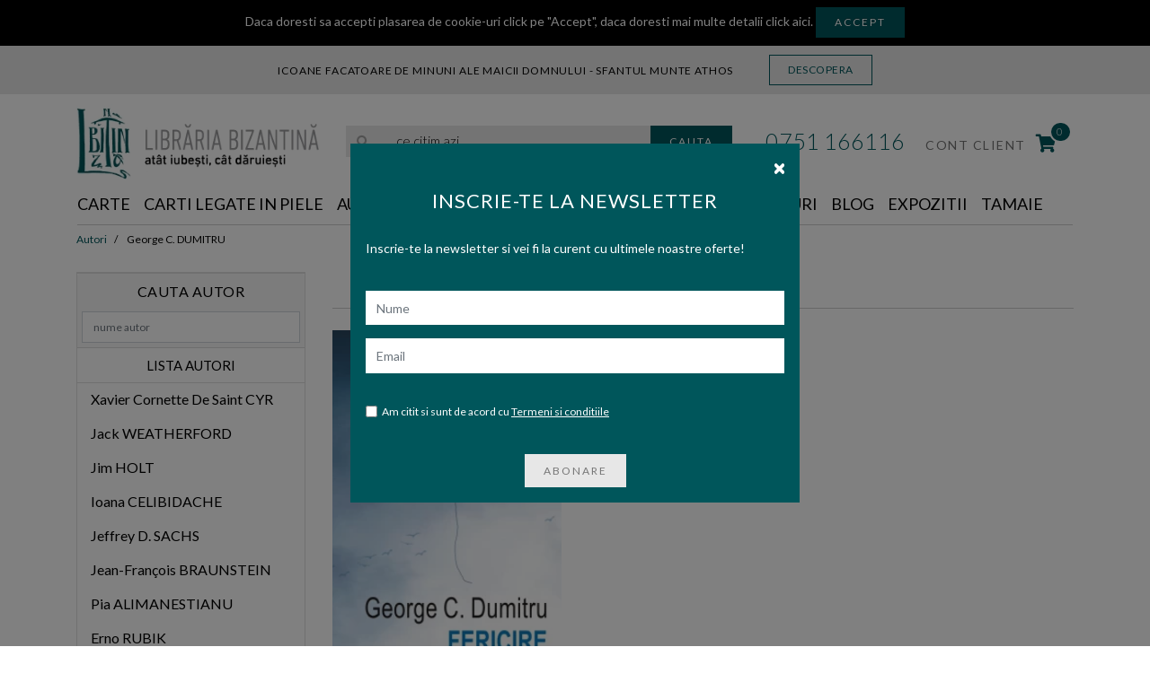

--- FILE ---
content_type: text/html; charset=utf-8
request_url: https://www.librariabizantina.ro/autor-autor-george-c-dumitru
body_size: 119158
content:
<!DOCTYPE html>
<html dir="ltr" lang="ro">
<head><meta http-equiv="Content-Type" content="text/html; charset=utf-8">
  
  <meta name="viewport" content="width=device-width, initial-scale=1">
  <meta http-equiv="X-UA-Compatible" content="IE=edge">
  <title>George C. DUMITRU</title>
  <base href="https://www.librariabizantina.ro/"/>  
  <meta property="og:image:width" content="400"/>
  <meta property="og:image:height" content="400"/>
  
  <meta name="facebook-domain-verification" content="vgewlf9vp6zrklh89zao9p3glykjku" />
  
  <link rel="preconnect" href="https://fonts.gstatic.com">
  <link href="https://fonts.googleapis.com/css2?family=Lato:wght@300;400;700&display=swap" rel="stylesheet">      <link href="design/dbch/01993b0fa2734c4b84d0f614c466066d.css?v=1.0.6" type="text/css" rel="stylesheet" type="text/css" />    <script src="design/dbch/4110366521ac7d532633c8495fb7f169.js?v=1.0.6" type="text/javascript"></script>    <link href="https://www.librariabizantina.ro/autor-autor-george-c-dumitru" rel="canonical"/>    <link href="https://www.librariabizantina.ro/image/catalog/logo/logo-lb.png" rel="icon"/><script type="text/javascript">
    var addButtonChecker = {
        'AddToCartProduct': function(product_id, quantity) {
            var productDataAjax = $('#product input[type=\'text\'], #product input[type=\'hidden\'], #product input[type=\'radio\']:checked, #product input[type=\'checkbox\']:checked, #product select, #product textarea').serialize();
            if (!productDataAjax) {
                var productDataAjax = 'product_id=' + product_id + '&quantity=' + (typeof(quantity) != 'undefined' ? quantity : 1);
            }
            $.ajax({
                async: false,
                url: 'index.php?route=checkout/cart/checkAddToCart',
                type: 'post',
                data: productDataAjax,
                dataType: 'json',
                success: function(jsonClickCheck) {
                    if (typeof doNotTrackMe !== "function" || !doNotTrackMe() && jsonClickCheck['AddToCart']!='') {
                        (new Function(jsonClickCheck['AddToCart']))()
                    }
                }
            });
        },
        'AddToCart': function(product_id, quantity) {
            $.ajax({
                async: false,
                url: 'index.php?route=checkout/cart/checkAddToCart',
                type: 'post',
                data: 'product_id=' + product_id + '&quantity=' + (typeof(quantity) != 'undefined' ? quantity : 1),
                dataType: 'json',
                success: function(jsonClickCheck) {
                    if (typeof doNotTrackMe !== "function" || !doNotTrackMe() && jsonClickCheck['AddToCart']!='') {
                        (new Function(jsonClickCheck['AddToCart']))()
                    }
                }
            });
        },
        'AddToWishlist': function(product_id, quantity) {
            $.ajax({
                async: false,
                url: 'index.php?route=checkout/cart/checkAddToWishlist',
                type: 'post',
                data: 'product_id=' + product_id,
                dataType: 'json',
                success: function(jsonClickCheck) {
                    if (typeof doNotTrackMe !== "function" || !doNotTrackMe() && jsonClickCheck['AddToWishlist']!='') {
                        (new Function(jsonClickCheck['AddToWishlist']))()
                    }
                }
            });
        }
    }
</script>  
    <script>
        var trustpilot_script_url = 'https://invitejs.trustpilot.com/tp.min.js';
        var trustpilot_key = 'OMQVhyIpD7dcxmBl';
        var trustpilot_widget_script_url = '//widget.trustpilot.com/bootstrap/v5/tp.widget.bootstrap.min.js';
        var trustpilot_trustbox_settings ={"trustboxes":[]};
        var trustpilot_integration_app_url = '//ecommscript-integrationapp.trustpilot.com';
        var trustpilot_preview_css_url = '//ecommplugins-scripts.trustpilot.com/v2.1/css/preview.min.css';
        var trustpilot_preview_script_url = '//ecommplugins-scripts.trustpilot.com/v2.1/js/preview.min.js';
    </script>
    <script type="text/javascript" src="/catalog/view/javascript/trustpilot/register.min.js"></script>
    <script type="text/javascript" src="/catalog/view/javascript/trustpilot/trustbox.min.js"></script>
    <script type="text/javascript" src="/catalog/view/javascript/trustpilot/preview.min.js"></script>
<script>(function(w,d,s,l,i){w[l]=w[l]||[];w[l].push({'gtm.start':
new Date().getTime(),event:'gtm.js'});var f=d.getElementsByTagName(s)[0],
j=d.createElement(s),dl=l!='dataLayer'?'&l='+l:'';j.async=true;j.src=
'https://www.googletagmanager.com/gtm.js?id='+i+dl;f.parentNode.insertBefore(j,f);
})(window,document,'script','dataLayer','GTM-5GMPDZB');</script>
</head>
<body><div id="cookie" class="alert alert-warning rounded-0 mb-0">
  <div class="container text-center">Daca doresti sa accepti plasarea de cookie-uri click pe "Accept", daca doresti mai multe detalii <a target="_blank" href="https://www.librariabizantina.ro/termeni-si-conditii" >click aici</a>. <a href="" id="button-cookie" data-loading-text="Incarcare..." class="btn btn-warning btn-sm">Accept</a></div>
</div>    <div id="popup-modal" class="modal fade popup-modal-cont" role="dialog">
      <div class="modal-dialog modal-dialog-centered">
        <div class="modal-content">
          <div class="modal-header">
            <button type="button" class="close inchide-modal-popup" data-dismiss="modal" aria-label="Close"><i class="fas fa-times"></i></button>
          </div>
          <div id="popup-modal-body" class="modal-body">
            <div class="titlu-popup-modal">Inscrie-te la newsletter</div>
            <div class="descriere-popup-modal">Inscrie-te la newsletter si vei fi la curent cu ultimele noastre oferte!</div>
            <div class="cont-newsletter-modal">
                <div id="newsletter-opener">
		            <input type="text" id="nume-cumail" name="nume_nl" placeholder="Nume" class="form-control">
		            <input type="email" id="txtemail-cumail" name="email_nl" placeholder="Email" class="form-control">
    		        <div>
    		            <label for="accept-nl-cumail" class="label-accept"><input type="checkbox" name="agree_nl_foot_cumail" id="accept-nl-cumail">Am citit si sunt de acord cu&nbsp;<a href="index.php?route=information/information/agree&information_id=3" class="agree">Termeni si conditiile</a></label>
    		        </div>
    		        <div class="text-center mt-2 float-left w-100">
    		            <div class="send-mail-cumail mb-3"></div>
		                <div class="btn btn btn-light" onclick="return subscribe_newsletter_cumail();"><span>Abonare</span></div>
		            </div>
		        </div>
            </div>
          </div>
        </div>
      </div>
    </div>        <script>
            setTimeout(function() {
                $('#popup-modal').modal('show');
            
                chain.attach(function() {
                    return $.ajax({
                		url: 'index.php?route=common/popup_modal/popupModal',
                		dataType: 'html',
                		success: function(html) {},
                	});
                });
            }, 3000);
        </script>
<header class="pt0">    <div class="bara-top-info">        <div class="sectiune">Icoane facatoare de minuni ale Maicii Domnului - Sfantul Munte Athos        </div>            <div class="sectiune"> <a href="https://www.librariabizantina.ro/icoana/icoane-facatoare-de-minuni-de-la-sfantul-munte-athos-reproduceri-cu-foita-de-aur-si-matase-pe-lemn-metaxotipie/" class="btn buton-banda-header">Descopera</a></div>    </div>  <div class="container big-header-container">
    <div class="row">
      <div class="col-lg-3 col-12 text-left pr-0">
        <div id="logo">            <a href="https://www.librariabizantina.ro/"><img src="https://www.librariabizantina.ro/image/cachewebp/catalog/logo/logo-libraria-bizantina-323x102.webp" title="Libraria Bizantina" alt="Libraria Bizantina" class="img-fluid"/></a>        </div>
      </div>
      <div class="col-lg-5 col-12 cont-search-header"><div id="search" class="input-group mb-0">
  <input type="text" name="search" value="" placeholder="...  ce citim azi" class="form-control form-control-lg" aria-label="search">
  <div class="btn btn-lg"><i class="fas fa-search"></i></div>
  <button class="btn btn-primary my-2 my-sm-0" type="submit">Cauta</button>
</div>
<script>
    /* Search */
	$('#search input[name=\'search\']').parent().find('.btn').on('click', function() {
		var url = 'https://www.librariabizantina.ro/index.php?route=product/search&amp;language=ro';

		var value = $('#search input[name=\'search\']').val();

		if (value) {
			url += '&search=' + encodeURIComponent(value);
		}
        
        if(value !== ''){
		    location = url;
        }
	});

	$('#search input[name=\'search\']').on('keydown', function(e) {
		if (e.keyCode == 13) {
			$('#search input[name=\'search\']').parent().find('.btn').trigger('click');
		}
	});
</script></div>
      <div class="col-lg-4 col-12 d-flex align-items-center justify-content-end cont-menu-opts">
        <ul class="list-inline m-0" id="header-opt">
            <li class="list-inline-item header-phone">
                <a href="tel:0751 166116"><i class="fas fa-phone d-lg-none"></i>0751 166116</a>
            </li>
            <li class="list-inline-item">
              <div class="dropdown">                    <a href="https://www.librariabizantina.ro/cont"><i class="fas fa-user cont-client-icon-resp"></i><span class="cont-client-top">CONT CLIENT</span></a>                <div class="dropdown-menu dropdown-menu-right shadow border-none">                </div>
              </div>
            </li>
            <li class="list-inline-item"><div id="cart">      <div data-toggle="dropdown" data-loading-text="Incarcare..." class="dropdown-toggle">
          <i class="fas fa-shopping-cart"></i> <span id="cart-total">0</span>
          <span id="cart-landing-total">0</span>
      </div>
      <ul class="dropdown-menu dropdown-menu-right shadow dropdown-cart">        <li>
          <p class="text-center">Nu sunt produse in cosul de cumparaturi.</p>
          <span class="text-center">
              <div class="col-12">
                <a href="https://www.librariabizantina.ro/cos" class="btn btn-primary w-100"><i class="fas fa-shopping-cart"></i>Vezi Cosul</a>
              </div>
          </span>
        </li>      </ul></div>
</li>
            <li class="list-inline-item d-lg-none"><button class="navbar-toggler toggle-menu-resp" type="button" data-toggle="collapse" data-target="#narbar-menu"><i class="fas fa-bars"></i> <span>MENIU</span></button></li>
        </ul>
      </div>
    </div>
  </div>
</header>
<main>
  <div class="cont-bara2-header"><section class="menu-container">
    <a class="default-menu-content" data-product_img_src="image/catalog/Produse/e/v/everghetinos_3_manastirea_vatopedi.jpg" data-product_title="Everghetinos, vol. 3, editie bilingva, Sfanta Mare Manastire Vatopedi" data-product_href="everghetinos-vol-3-editie-bilingva-sfanta-mare-manastire-vatopedi"></a>
    <div class="container p-0">
        <nav id="menu" class="navbar navbar-expand-lg navbar-light">
            <div class="collapse navbar-collapse" id="narbar-menu">
                <ul class="navbar-nav" id="main-menu">
                    <li class="nav-item" id="close-menu"><i class="fas fa-times"></i></li>                    <li class="nav-item dropdown">
                        <a href="https://www.librariabizantina.ro/carte" class="nav-link dropdown-toggle" data-toggle="dropdown" data-product_img_src="https://www.librariabizantina.ro/image/cachewebp/catalog/gheron-iosif-isihastul-100x133.webp" data-product_title="Simtirea iubirii dumnezeiesti de Gheron Iosif Isihastul" data-product_href="https://www.librariabizantina.ro/gheron-iosif-isihastul-simtirea-iubirii-dumnezeiesti">Carte <i class="fa fa-caret-down caret-responsive"></i></a>
                        <div class="dropdown-menu dropdown-stanga-cont">
                            <div class="dropdown-inner dropdown-stanga">
                                <ul class="list-unstyled list-level2">                                    <li class="nav-item full-width-nav-item">
                                        <a href="https://www.librariabizantina.ro/carte/biblia" class="nav-link" data-product_img_src="https://www.librariabizantina.ro/image/cachewebp/catalog/Produse/b/i/b-i-b-l-i-a-dupa-textul-ebraic-exodul-leviticul-100x142.webp" data-product_title="BIBLIA  DUPA TEXTUL EBRAIC – EXODUL, LEVITICUL" data-product_href="https://www.librariabizantina.ro/biblia-dupa-textul-ebraic--exodul-leviticul">Biblia</a>
                                    </li>                                    <li class="nav-item dropdown">
                                        <a
                                            href="https://www.librariabizantina.ro/carte/religie"
                                            class="nav-link dropdown-toggle"
                                            data-toggle="dropdown"
                                            data-product_img_src="https://www.librariabizantina.ro/image/cachewebp/catalog/Produse/biblia/biblia-editia-omagiala-100-100x160.webp"
                                            data-product_title="Biblia - editia omagiala - 100 de ani de la Marea Unire"
                                            data-product_href="https://www.librariabizantina.ro/biblia---editia-omagiala---100-de-ani-de-la-marea-unire"
                                        >Religie
                                        </a>
                                        <div class="dropdown-menu">
                                            <div class="dropdown-inner w-100">
                                                <ul class="list-unstyled">                                                    <li>
                                                        <a href="https://www.librariabizantina.ro/carte/religie/biografii" class="nav-link" data-product_img_src="https://www.librariabizantina.ro/image/cachewebp/catalog/Produse/j/u/jurnal_1-100x152.webp" data-product_title="Jurnalul fericirii de N. Steinhardt" data-product_href="https://www.librariabizantina.ro/jurnalul-fericirii-de-n-steinhardt">Biografii</a>
                                                    </li>                                                    <li>
                                                        <a href="https://www.librariabizantina.ro/carte/religie/carti-de-cult" class="nav-link" data-product_img_src="https://www.librariabizantina.ro/image/cachewebp/catalog/Produse/c/e/ceaslov-editura-patriarhiei-100x160.webp" data-product_title="Ceaslov" data-product_href="https://www.librariabizantina.ro/ceaslov">Carti de cult</a>
                                                    </li>                                                    <li>
                                                        <a href="https://www.librariabizantina.ro/carte/religie/carti-de-rugaciuni" class="nav-link" data-product_img_src="https://www.librariabizantina.ro/image/cachewebp/catalog/Produse/c/a/carte-de-rugaciuni-episcop-macarie-100x148.webp" data-product_title="CARTE DE RUGACIUNI pentru trebuintele si folosul crestinului ortodox | EPISCOPIA ORTODOXA ROMANA A EUROPEI DE NORD" data-product_href="https://www.librariabizantina.ro/carte-de-rugaciuni-pentru-trebuintele-si-folosul-crestinului-ortodox--episcopia-ortodoxa-romana-a-europei-de-nord">Carti de rugaciuni</a>
                                                    </li>                                                    <li>
                                                        <a href="https://www.librariabizantina.ro/carte/religie/duhovnicesti" class="nav-link" data-product_img_src="https://www.librariabizantina.ro/image/cachewebp/catalog/Produse/p/a/parintele_sofian_duhovnicul-100x140.webp" data-product_title="Parintele Sofian Duhovnicul" data-product_href="https://www.librariabizantina.ro/parintele-sofian-duhovnicul">Carti duhovnicesti</a>
                                                    </li>                                                    <li>
                                                        <a href="https://www.librariabizantina.ro/carte/religie/colectii/parintii-bisericii-editii-bilingve" class="nav-link" data-product_img_src="https://www.librariabizantina.ro/image/cachewebp/catalog/Produse/gandul-aprins/untitled%20folder/palama-7-100x141.webp" data-product_title="Opere complete Sfantul Grigorie Palama vol. VII - Fundatia Gandul Aprins" data-product_href="https://www.librariabizantina.ro/opere-complete-sfantul-grigorie-palama-vol-vii---fundatia-gandul-aprins">Parintii Bisericii - editii bilingve</a>
                                                    </li>                                                    <li>
                                                        <a href="https://www.librariabizantina.ro/carte/religie/iconografie" class="nav-link" data-product_img_src="https://www.librariabizantina.ro/image/cachewebp/catalog/Produse/c/o/coperta-web_1_3-138x100.webp" data-product_title="Carte de pictura Bazele iconografiei de Tudor Mitrović" data-product_href="https://www.librariabizantina.ro/carte-de-pictura-bazele-iconografiei-de-tudor-mitrovic">Iconografie</a>
                                                    </li>                                                    <li>
                                                        <a href="https://www.librariabizantina.ro/carte/religie/istorie-bisericeasca" class="nav-link" data-product_img_src="https://www.librariabizantina.ro/image/cachewebp/catalog/Produse/r/a/rasaritul_si_apusul_o_istorie_a_scindarii_crestinatatii-100x159.webp" data-product_title="Rasaritul si Apusul: O istorie a scindarii crestinatatii. Din epoca apostolica pana la Sinodul de la Florenta" data-product_href="https://www.librariabizantina.ro/rasaritul-si-apusul-o-istorie-a-scindarii-crestinatatii-din-epoca-apostolica-pana-la-sinodul-de-la-florenta">Istorie bisericeasca</a>
                                                    </li>                                                    <li>
                                                        <a href="https://www.librariabizantina.ro/carte/religie/liturgica" class="nav-link" data-product_img_src="https://www.librariabizantina.ro/image/cachewebp/catalog/Produse/p/l/plinitu-s-a_hristoase_taina_randuielii_tale-100x142.webp" data-product_title="Plinitu-s-a, Hristoase, taina randuielii Tale. Studii de teologie liturgica" data-product_href="https://www.librariabizantina.ro/plinitu-s-a-hristoase-taina-randuielii-tale-studii-de-teologie-liturgica">Liturgica</a>
                                                    </li>                                                    <li>
                                                        <a href="https://www.librariabizantina.ro/carte/religie/marturisitori" class="nav-link" data-product_img_src="https://www.librariabizantina.ro/image/cachewebp/catalog/Produse/c/o/coperta_1_2-100x140.webp" data-product_title="Cartea marturisitorilor. Pentru o istorie a invrednicirii romanesti" data-product_href="https://www.librariabizantina.ro/cartea-marturisitorilor-pentru-o-istorie-a-invrednicirii-romanesti">Marturisitori</a>
                                                    </li>                                                    <li>
                                                        <a href="https://www.librariabizantina.ro/carte/religie/misiologie" class="nav-link" data-product_img_src="https://www.librariabizantina.ro/image/cachewebp/catalog/Produse/m/o/monahismul_ortodox._principiile_de_baza_si_practica-100x159.webp" data-product_title="Monahismul ortodox. Principiile de baza si practica" data-product_href="https://www.librariabizantina.ro/monahismul-ortodox-principiile-de-baza-si-practica">Misiologie</a>
                                                    </li>                                                    <li>
                                                        <a href="https://www.librariabizantina.ro/carte/religie/morala-crestina-ortodoxa" class="nav-link" data-product_img_src="https://www.librariabizantina.ro/image/cachewebp/catalog/Produse/t/e/teologia-morala-ortodoxa-2-100x146.webp" data-product_title="Teologia morala ortodoxa vol. 2. Morala speciala" data-product_href="https://www.librariabizantina.ro/teologia-morala-ortodoxa-vol-2-morala-speciala">Morala crestina</a>
                                                    </li>                                                    <li>
                                                        <a href="https://www.librariabizantina.ro/carte/religie/muzica-bisericeasca" class="nav-link" data-product_img_src="https://www.librariabizantina.ro/image/cachewebp/catalog/Produse/c/o/Constructia%20unei%20identitati%20romanesti%20in%20muzica%20bisericeasca-100x156.webp" data-product_title="Constructia unei identitati romanesti in muzica bisericeasca - Costin Moisil" data-product_href="https://www.librariabizantina.ro/constructia-unei-identitati-romanesti-in-muzica-bisericeasca---costin-moisil">Muzica bisericeasca</a>
                                                    </li>                                                    <li>
                                                        <a href="https://www.librariabizantina.ro/carte/religie/parinti-si-duhovnici-din-sfantul-munte" class="nav-link" data-product_img_src="https://www.librariabizantina.ro/image/cachewebp/catalog/Produse/c/u/cuvant_1-100x138.webp" data-product_title="Cuvant din Sfantul Munte" data-product_href="https://www.librariabizantina.ro/cuvant-din-sfantul-munte">Parinti si duhovnici din Sfantul Munte</a>
                                                    </li>                                                    <li>
                                                        <a href="https://www.librariabizantina.ro/carte/religie/parinti-si-duhovnici-romani" class="nav-link" data-product_img_src="https://www.librariabizantina.ro/image/cachewebp/catalog/Produse/p/a/parintele-nicodim-bujor-100x149.webp" data-product_title="Parintele Nicodim Bujor de Prof dr Daniel Rolea" data-product_href="https://www.librariabizantina.ro/parintele-nicodim-bujor-prof-dr-daniel-rolea">Parinti si duhovnici romani</a>
                                                    </li>                                                    <li>
                                                        <a href="https://www.librariabizantina.ro/carte/religie/paterice" class="nav-link" data-product_img_src="https://www.librariabizantina.ro/image/cachewebp/catalog/Produse/p/a/COPERTA_Patericul_Mare-100x139.webp" data-product_title="Patericul Mare trad Pr Constantin Coman" data-product_href="https://www.librariabizantina.ro/patericul-mare-apoftegmele-parintilor-pustiei-colectia-tematica--editura-bizantina">Paterice</a>
                                                    </li>                                                    <li>
                                                        <a href="https://www.librariabizantina.ro/carte/religie/patristica" class="nav-link" data-product_img_src="https://www.librariabizantina.ro/image/cachewebp/catalog/Produse/l/a/larchet_sf_maxim_1-100x160.webp" data-product_title="Sfantul Maxim Marturisitorul. O introducere" data-product_href="https://www.librariabizantina.ro/sfantul-maxim-marturisitorul-o-introducere">Patristica</a>
                                                    </li>                                                    <li>
                                                        <a href="https://www.librariabizantina.ro/carte/religie/patristica" class="nav-link" data-product_img_src="https://www.librariabizantina.ro/image/cachewebp/catalog/Produse/l/a/larchet_sf_maxim_1-100x160.webp" data-product_title="Sfantul Maxim Marturisitorul. O introducere" data-product_href="https://www.librariabizantina.ro/sfantul-maxim-marturisitorul-o-introducere">Patristica</a>
                                                    </li>                                                    <li>
                                                        <a href="https://www.librariabizantina.ro/carte/religie/predici-si-omilii" class="nav-link" data-product_img_src="https://www.librariabizantina.ro/image/cachewebp/catalog/Produse/o/m/omilii-100x158.webp" data-product_title="Omilii inedite. Doua cuvinte despre botez - Sfantul Vasile cel Mare " data-product_href="https://www.librariabizantina.ro/omilii-inedite-doua-cuvinte-despre-botez--sfantul-vasile-cel-mare">Predici si omilii</a>
                                                    </li>                                                    <li>
                                                        <a href="https://www.librariabizantina.ro/carte/religie/religie-si-stiinta" class="nav-link" data-product_img_src="https://www.librariabizantina.ro/image/cachewebp/catalog/Produse/d/u/pr-razvan-andrei-ionescu-duhovnicie-si-stiinta-100x133.webp" data-product_title="Preot Razvan Andrei IONESCU | Duhovnicie si stiinta in teologhisirea arhimandritului Sofronie Saharov" data-product_href="https://www.librariabizantina.ro/preot-razvan-andrei-ionescu--duhovnicie-si-stiinta-in-teologhisirea-arhimandritului-sofronie-saharov">Religie si stiinta</a>
                                                    </li>                                                    <li>
                                                        <a href="https://www.librariabizantina.ro/carte/religie/spiritualitate" class="nav-link" data-product_img_src="https://www.librariabizantina.ro/image/cachewebp/catalog/Produse/d/e/despre-lumina-taborica-rugaciunea-lui-iisus-si-curatia-inimii-100x154.webp" data-product_title="Despre Lumina taborica, rugaciunea lui Iisus si curatia inimii" data-product_href="https://www.librariabizantina.ro/despre-lumina-taborica-rugaciunea-lui-iisus-si-curatia-inimii">Spiritualitate</a>
                                                    </li>                                                    <li>
                                                        <a href="https://www.librariabizantina.ro/carte/religie/studii-biblice" class="nav-link" data-product_img_src="https://www.librariabizantina.ro/image/cachewebp/catalog/Produse/p/r/prezentare_cartile_bibliei-100x139.webp" data-product_title="Cartile Bibliei de Nikolaos Matsoukas" data-product_href="https://www.librariabizantina.ro/cartile-bibliei-nikolaos-matsoukas">Studii biblice</a>
                                                    </li>                                                    <li>
                                                        <a href="https://www.librariabizantina.ro/carte/religie/teologie-dogmatica" class="nav-link" data-product_img_src="https://www.librariabizantina.ro/image/cachewebp/catalog/Produse/e/x/explicarea-dumnezeiestii-liturghii-100x143.webp" data-product_title="Explicarea dumnezeiestii liturghii de Stefanos Anagnostopoulos" data-product_href="https://www.librariabizantina.ro/explicarea-dumnezeiestii-liturghii-pr-stefanos-anagnostopoulos-2017">Teologie dogmatica</a>
                                                    </li>                                                </ul>
                                            </div>
                                        </div>
                                    </li>                                    <li class="nav-item dropdown">
                                        <a
                                            href="https://www.librariabizantina.ro/carte/religie/colectii"
                                            class="nav-link dropdown-toggle"
                                            data-toggle="dropdown"
                                            data-product_img_src="https://www.librariabizantina.ro/image/cachewebp/catalog/Produse/p/a/COPERTA_Patericul_Mare-100x139.webp"
                                            data-product_title="Patericul Mare trad Pr Constantin Coman"
                                            data-product_href="https://www.librariabizantina.ro/patericul-mare-apoftegmele-parintilor-pustiei-colectia-tematica--editura-bizantina"
                                        >Colectii
                                        </a>
                                        <div class="dropdown-menu">
                                            <div class="dropdown-inner w-100">
                                                <ul class="list-unstyled">                                                    <li>
                                                        <a href="https://www.librariabizantina.ro/carte/religie/colectii/arhim-sofronie" class="nav-link" data-product_img_src="https://www.librariabizantina.ro/image/cachewebp/catalog/Produse/_/0/martie%202025/taina%20vietii%20crestine-100x150.webp" data-product_title="Taina vietii crestine" data-product_href="https://www.librariabizantina.ro/taina-vietii-crestine">Arhim. Sofronie</a>
                                                    </li>                                                    <li>
                                                        <a href="https://www.librariabizantina.ro/carte/religie/colectii/filocalia" class="nav-link" data-product_img_src="https://www.librariabizantina.ro/image/cache/catalog/Produse/f/i/filocalia-100x100.JPG" data-product_title="Filocalia vol. 12 - editie cartonata" data-product_href="https://www.librariabizantina.ro/filocalia-vol-12---editie-cartonata">Filocalia</a>
                                                    </li>                                                    <li>
                                                        <a href="https://www.librariabizantina.ro/carte/religie/colectii/n-steinhardt" class="nav-link" data-product_img_src="https://www.librariabizantina.ro/image/cachewebp/catalog/Produse/n/s%20%20%20%20/n-steinhardt-varia-i-100x153.webp" data-product_title="N .STEINHARDT | Varia I" data-product_href="https://www.librariabizantina.ro/n-steinhardt--varia-i">N. Steinhardt</a>
                                                    </li>                                                    <li>
                                                        <a href="https://www.librariabizantina.ro/carte/religie/colectii/parintele-dumitru-staniloae" class="nav-link" data-product_img_src="https://www.librariabizantina.ro/image/cachewebp/catalog/Produse/r/e/Opere%20complete%20vol.%209.%20Reflectii%20despre%20spiritualitatea%20poporului%20roman%20-%20Pr.%20Dumitru%20Staniloae-100x141.webp" data-product_title="Opere complete vol. 9. Reflectii despre spiritualitatea poporului roman - Pr. Dumitru Staniloae" data-product_href="https://www.librariabizantina.ro/opere-complete-vol-9-reflectii-despre-spiritualitatea-poporului-roman---pr-dumitru-staniloae">Parintele Dumitru Staniloae</a>
                                                    </li>                                                    <li>
                                                        <a href="https://www.librariabizantina.ro/carte/religie/colectii/parintele-simeon-kraiopoulos" class="nav-link" data-product_img_src="https://www.librariabizantina.ro/image/cachewebp/catalog/Produse/a/r/arhim_simeon_krauopoulos_eu_si_cel_de_langa_mine-100x141.webp" data-product_title="Eu si cel de langa mine Relatiile interpersonale ale crestinului de Simeon Kraiopoulos" data-product_href="https://www.librariabizantina.ro/eu-si-cel-de-langa-mine-relatiile-interpersonale-ale-crestinului">Parintele Simeon Kraiopoulos</a>
                                                    </li>                                                    <li>
                                                        <a href="https://www.librariabizantina.ro/carte/religie/colectii/parintele-cleopa" class="nav-link" data-product_img_src="https://www.librariabizantina.ro/image/cachewebp/catalog/Produse/_/0/februarie/viata%20parintelui%20cleopa-100x148.webp" data-product_title="Viata Parintelui Cleopa" data-product_href="https://www.librariabizantina.ro/viata-parintelui-cleopa">Parintele Cleopa</a>
                                                    </li>                                                    <li>
                                                        <a href="https://www.librariabizantina.ro/carte/religie/colectii/psb" class="nav-link" data-product_img_src="https://www.librariabizantina.ro/image/cachewebp/catalog/Produse/p/s/psb-18-100x160.webp" data-product_title="Sfantul Ioan Gura de Aur | Omilii la Evanghelia dupa Ioan. Volumul al II-lea PSB 18" data-product_href="https://www.librariabizantina.ro/sfantul-ioan-gura-de-aur--omilii-la-evanghelia-dupa-ioan-volumul-al-ii-lea-psb-18">PSB</a>
                                                    </li>                                                    <li>
                                                        <a href="https://www.librariabizantina.ro/carte/religie/colectii/staretii-de-la-optina" class="nav-link" data-product_img_src="https://www.librariabizantina.ro/image/cachewebp/catalog/Produse/q/_/q_coperta_ilarion_de_la_optina_redim-100x139.webp" data-product_title="Staretul Ilarion de la Optina" data-product_href="https://www.librariabizantina.ro/staretul-ilarion-de-la-optina">Staretii de la Optina</a>
                                                    </li>                                                    <li>
                                                        <a href="https://www.librariabizantina.ro/carte/religie/colectii/studia-oecumenica" class="nav-link" data-product_img_src="https://www.librariabizantina.ro/image/cachewebp/catalog/Produse/b/i/bis-2-100x149.webp" data-product_title="Biserica Ortodoxa in dialogul ecumenic. Documente oficiale 1987-2006. Documenta Oecumenica 2.2" data-product_href="https://www.librariabizantina.ro/biserica-ortodoxa-in-dialogul-ecumenic-documente-oficiale-1987-2006-documenta-oecumenica-22">Studia Oecumenica</a>
                                                    </li>                                                    <li>
                                                        <a href="https://www.librariabizantina.ro/carte/religie/colectii/vietile-sfintilor" class="nav-link" data-product_img_src="https://www.librariabizantina.ro/image/cachewebp/catalog/Produse/v/i/vieti-de-sfinti_2-100x142.webp" data-product_title="Vietile Sfintilor pe luna noiembrie" data-product_href="https://www.librariabizantina.ro/vietile-sfintilor-pe-luna-noiembrie">Vietile Sfintilor</a>
                                                    </li>                                                </ul>
                                            </div>
                                        </div>
                                    </li>                                    <li class="nav-item dropdown">
                                        <a
                                            href="https://www.librariabizantina.ro/carte/arta-si-arhitectura"
                                            class="nav-link dropdown-toggle"
                                            data-toggle="dropdown"
                                            data-product_img_src="https://www.librariabizantina.ro/image/cachewebp/catalog/Produse/s/p/spatiu_fara_timp._arhitectura_ortodoxa_contemporana_-_radu_teaca-100x100.webp"
                                            data-product_title="Spatiu fara timp. Arhitectura ortodoxa contemporana - Radu Teaca"
                                            data-product_href="https://www.librariabizantina.ro/spatiu-fara-timp-arhitectura-ortodoxa-contemporana---radu-teaca"
                                        >Arta si arhitectura
                                        </a>
                                        <div class="dropdown-menu">
                                            <div class="dropdown-inner w-100">
                                                <ul class="list-unstyled">                                                    <li>
                                                        <a href="https://www.librariabizantina.ro/carte/arta-si-arhitectura/arta-bizantina" class="nav-link" data-product_img_src="https://www.librariabizantina.ro/image/cachewebp/catalog/Produse/t/h/the_holy-100x118.webp" data-product_title="Icoane ale Sfintei Manastiri Xenofont" data-product_href="https://www.librariabizantina.ro/icoane-ale-sfintei-manastiri-xenofont">Arta bizantina</a>
                                                    </li>                                                    <li>
                                                        <a href="https://www.librariabizantina.ro/carte/arta-si-arhitectura/fotografie" class="nav-link" data-product_img_src="https://www.librariabizantina.ro/image/cachewebp/catalog/Produse/m/o/mockup_acsinte_-_viata_sociala_2-100x106.webp" data-product_title="Foto Splendid / Colectia Costica Acsinte, vol. 1. Viata sociala" data-product_href="https://www.librariabizantina.ro/foto-splendid--colectia-costica-acsinte-vol-1-viata-sociala">Fotografie</a>
                                                    </li>                                                    <li>
                                                        <a href="https://www.librariabizantina.ro/carte/arta-si-arhitectura/istoria-si-teoria-artei" class="nav-link" data-product_img_src="" data-product_title="" data-product_href="">Istoria si teoria artei</a>
                                                    </li>                                                    <li>
                                                        <a href="https://www.librariabizantina.ro/carte/arta-si-arhitectura/monografii" class="nav-link" data-product_img_src="https://www.librariabizantina.ro/image/cachewebp/catalog/Produse/z/a/Zambetul%20Imparatiei%20The%20Smile%20of%20the%20Kingdom-130x100.webp" data-product_title="Zambetul Imparatiei / The Smile of the Kingdom" data-product_href="https://www.librariabizantina.ro/zambetul-imparatiei--the-smile-of-the-kingdom">Monografii</a>
                                                    </li>                                                    <li>
                                                        <a href="https://www.librariabizantina.ro/carte/arta-si-arhitectura/pictura" class="nav-link" data-product_img_src="https://www.librariabizantina.ro/image/cachewebp/catalog/Produse/d/s/dsc_1505-100x130.webp" data-product_title="Albumul unei prietenii. Nichita Stanescu si Vladimir Zamfirescu" data-product_href="https://www.librariabizantina.ro/albumul-unei-prietenii-nichita-stanescu-si-vladimir-zamfirescu">Pictura</a>
                                                    </li>                                                </ul>
                                            </div>
                                        </div>
                                    </li>                                    <li class="nav-item dropdown">
                                        <a
                                            href="https://www.librariabizantina.ro/carte/carti-pentru-copii"
                                            class="nav-link dropdown-toggle"
                                            data-toggle="dropdown"
                                            data-product_img_src=""
                                            data-product_title=""
                                            data-product_href=""
                                        >Carti pentru copii
                                        </a>
                                        <div class="dropdown-menu">
                                            <div class="dropdown-inner w-100">
                                                <ul class="list-unstyled">                                                    <li>
                                                        <a href="https://www.librariabizantina.ro/carte/carti-pentru-copii/atlase" class="nav-link" data-product_img_src="https://www.librariabizantina.ro/image/cachewebp/catalog/Produse/a/t/atlasul_corpului-100x140.webp" data-product_title="Atlasul corpului uman" data-product_href="https://www.librariabizantina.ro/atlasul-corpului-uman">Atlase</a>
                                                    </li>                                                    <li>
                                                        <a href="https://www.librariabizantina.ro/carte/carti-pentru-copii/duhovnicesti-1838930872" class="nav-link" data-product_img_src="https://www.librariabizantina.ro/image/cachewebp/catalog/Produse/b/i/biblia_pt_copii-100x140.webp" data-product_title="Biblia pentru copii" data-product_href="https://www.librariabizantina.ro/biblia-pentru-copii">Duhovnicesti</a>
                                                    </li>                                                    <li>
                                                        <a href="https://www.librariabizantina.ro/carte/carti-pentru-copii/jocuri" class="nav-link" data-product_img_src="https://www.librariabizantina.ro/image/cachewebp/catalog/Produse/j/o/jocul-culorilor-100x136.webp" data-product_title="Jocul culorilor" data-product_href="https://www.librariabizantina.ro/jocul-culorilor">Jocuri</a>
                                                    </li>                                                    <li>
                                                        <a href="https://www.librariabizantina.ro/carte/carti-pentru-copii/literatura-fantasy" class="nav-link" data-product_img_src="https://www.librariabizantina.ro/image/cachewebp/catalog/Produse/o/d/odiseea-100x127.webp" data-product_title="Odiseea" data-product_href="https://www.librariabizantina.ro/odiseea">Literatura Fantasy</a>
                                                    </li>                                                    <li>
                                                        <a href="https://www.librariabizantina.ro/carte/carti-pentru-copii/literatura-scolarului" class="nav-link" data-product_img_src="" data-product_title="" data-product_href="">Literatura scolarului</a>
                                                    </li>                                                    <li>
                                                        <a href="https://www.librariabizantina.ro/carte/carti-pentru-copii/povesti-si-povestiri" class="nav-link" data-product_img_src="https://www.librariabizantina.ro/image/cachewebp/catalog/Produse/b/a/basme-100x144.webp" data-product_title="Basme" data-product_href="https://www.librariabizantina.ro/basme">Povesti si povestiri</a>
                                                    </li>                                                </ul>
                                            </div>
                                        </div>
                                    </li>                                    <li class="nav-item full-width-nav-item">
                                        <a href="https://www.librariabizantina.ro/carte/dictionare-si-enciclopedii" class="nav-link" data-product_img_src="https://www.librariabizantina.ro/image/cachewebp/catalog/Produse/e/n/enciclopedia_plantelor_medicinale_din_flora_romaniei-100x149.webp" data-product_title="Enciclopedia plantelor medicinale din flora Romaniei. Tratamente pentru uz uman si veterinar (set 2 volume)" data-product_href="https://www.librariabizantina.ro/enciclopedia-plantelor-medicinale-din-flora-romaniei-tratamente-pentru-uz-uman-si-veterinar-set-2-volume">Dictionare si Enciclopedii</a>
                                    </li>                                    <li class="nav-item full-width-nav-item">
                                        <a href="https://www.librariabizantina.ro/carte/eseistica" class="nav-link" data-product_img_src="https://www.librariabizantina.ro/image/cachewebp/catalog/Produse/m/i/mircea-cartarescu-creionul-de-tamplarie-100x153.webp" data-product_title="Mircea CARTARESCU | Creionul de tamplarie" data-product_href="https://www.librariabizantina.ro/mircea-cartarescu--creionul-de-tamplarie">Eseistica</a>
                                    </li>                                    <li class="nav-item dropdown">
                                        <a
                                            href="https://www.librariabizantina.ro/carte/fictiune"
                                            class="nav-link dropdown-toggle"
                                            data-toggle="dropdown"
                                            data-product_img_src="https://www.librariabizantina.ro/image/cachewebp/catalog/Produse/m/a/maestrul-margareta-100x153.webp"
                                            data-product_title="Maestrul si Margareta"
                                            data-product_href="https://www.librariabizantina.ro/maestrul-si-margareta"
                                        >Fictiune
                                        </a>
                                        <div class="dropdown-menu">
                                            <div class="dropdown-inner w-100">
                                                <ul class="list-unstyled">                                                    <li>
                                                        <a href="https://www.librariabizantina.ro/carte/fictiune/autori-romani" class="nav-link" data-product_img_src="https://www.librariabizantina.ro/image/cachewebp/catalog/Produse/c/a/catalin-dorian-florescu-in-buricul-pamantului-povestiri-100x153.webp" data-product_title="Catalin Dorian FLORESCU | In buricul pamantului. Povestiri" data-product_href="https://www.librariabizantina.ro/catalin-dorian-florescu--in-buricul-pamantului-povestiri">Autori romani</a>
                                                    </li>                                                    <li>
                                                        <a href="https://www.librariabizantina.ro/carte/fictiune/autori-straini" class="nav-link" data-product_img_src="https://www.librariabizantina.ro/image/cachewebp/catalog/Produse/c/i/cine_l-a-100x155.webp" data-product_title="Mario VARGAS LLOSA | Cine l-a ucis pe Palomino Molero? - roman " data-product_href="https://www.librariabizantina.ro/mario-vargas-llosa--cine-l-a-ucis-pe-palomino-molero---roman">Autori straini</a>
                                                    </li>                                                </ul>
                                            </div>
                                        </div>
                                    </li>                                    <li class="nav-item full-width-nav-item">
                                        <a href="https://www.librariabizantina.ro/carte/filosofie" class="nav-link" data-product_img_src="https://www.librariabizantina.ro/image/cachewebp/catalog/Produse/a/r/arthur-schopenhauer-lumea-ca-vointa-si-reprezentare-100x143.webp" data-product_title="Arthur SCHOPENHAUER | Lumea ca vointa si reprezentare" data-product_href="https://www.librariabizantina.ro/arthur-schopenhauer--lumea-ca-vointa-si-reprezentare">Filosofie</a>
                                    </li>                                    <li class="nav-item dropdown">
                                        <a
                                            href="https://www.librariabizantina.ro/carte/gastronomie-si-medicina-naturista"
                                            class="nav-link dropdown-toggle"
                                            data-toggle="dropdown"
                                            data-product_img_src="https://www.librariabizantina.ro/image/cachewebp/catalog/Produse/e/i/einstein-100x152.webp"
                                            data-product_title="Ce i-a spus Einstenin bucatarului sau stiinta gastronomiei explicata"
                                            data-product_href="https://www.librariabizantina.ro/ce-i-a-spus-einstenin-bucatarului-sau-stiinta-gastronomiei-explicata"
                                        >Gastronomie si medicina naturista
                                        </a>
                                        <div class="dropdown-menu">
                                            <div class="dropdown-inner w-100">
                                                <ul class="list-unstyled">                                                    <li>
                                                        <a href="https://www.librariabizantina.ro/carte/gastronomie-si-medicina-naturista/despre-mancaruri" class="nav-link" data-product_img_src="https://www.librariabizantina.ro/image/cachewebp/catalog/Produse/c/o/coperta-web-100x119.webp" data-product_title="Placinte si placintele de Garoafa Coman" data-product_href="https://www.librariabizantina.ro/placinte-si-placintele">Despre mancaruri</a>
                                                    </li>                                                    <li>
                                                        <a href="https://www.librariabizantina.ro/carte/gastronomie-si-medicina-naturista/despre-remedii" class="nav-link" data-product_img_src="https://www.librariabizantina.ro/image/cachewebp/catalog/Produse/p/o/postul_negru_o_noua_terapie-100x155.webp" data-product_title="Postul negru. O noua terapie" data-product_href="https://www.librariabizantina.ro/postul-negru-o-noua-terapie">Despre remedii</a>
                                                    </li>                                                    <li>
                                                        <a href="https://www.librariabizantina.ro/carte/gastronomie-si-medicina-naturista/despre-vinuri" class="nav-link" data-product_img_src="https://www.librariabizantina.ro/image/cachewebp/catalog/Produse/_/0/NOIEMBRIE%202023/Vinuri%20din%20Romania-100x204.webp" data-product_title="Vinuri din Romania" data-product_href="https://www.librariabizantina.ro/vinuri-din-romania">Despre vinuri</a>
                                                    </li>                                                </ul>
                                            </div>
                                        </div>
                                    </li>                                    <li class="nav-item dropdown">
                                        <a
                                            href="https://www.librariabizantina.ro/carte/istorie"
                                            class="nav-link dropdown-toggle"
                                            data-toggle="dropdown"
                                            data-product_img_src=""
                                            data-product_title=""
                                            data-product_href=""
                                        >Istorie
                                        </a>
                                        <div class="dropdown-menu">
                                            <div class="dropdown-inner w-100">
                                                <ul class="list-unstyled">                                                    <li>
                                                        <a href="https://www.librariabizantina.ro/carte/istorie/casa-regala" class="nav-link" data-product_img_src="https://www.librariabizantina.ro/image/cachewebp/catalog/Produse/c/a/carol-i-al-romaniei-jurnal-100x155.webp" data-product_title="CAROL I AL ROMANIEI | Jurnal" data-product_href="https://www.librariabizantina.ro/carol-i-al-romaniei--jurnal">Casa Regala</a>
                                                    </li>                                                    <li>
                                                        <a href="https://www.librariabizantina.ro/carte/istorie/etnologie" class="nav-link" data-product_img_src="https://www.librariabizantina.ro/image/cachewebp/catalog/Produse/a/n/antoaneta-olteanu-calendarele-poporului-roman-100x140.webp" data-product_title="Antoaneta OLTEANU | Calendarele poporului roman" data-product_href="https://www.librariabizantina.ro/antoaneta-olteanu--calendarele-poporului-roman">Etnologie</a>
                                                    </li>                                                    <li>
                                                        <a href="https://www.librariabizantina.ro/carte/istorie/istoria-romanilor" class="nav-link" data-product_img_src="https://www.librariabizantina.ro/image/cachewebp/catalog/Produse/l/u/lucian-boia-romanii-si-europa-o-istorie-surprinzatoare-100x153.webp" data-product_title="Lucian BOIA | Romanii si Europa. O istorie surprinzatoare" data-product_href="https://www.librariabizantina.ro/lucian-boia--romanii-si-europa-o-istorie-surprinzatoare">Istoria romanilor</a>
                                                    </li>                                                    <li>
                                                        <a href="https://www.librariabizantina.ro/carte/istorie/istorie-universala" class="nav-link" data-product_img_src="" data-product_title="" data-product_href="">Istorie universala</a>
                                                    </li>                                                    <li>
                                                        <a href="https://www.librariabizantina.ro/carte/istorie/mitologie-si-folclor" class="nav-link" data-product_img_src="https://www.librariabizantina.ro/image/cachewebp/catalog/Produse/c/a/Calendarul%20taranului%20roman.%20Zile%20si%20mituri%20-%20Ion%20Ghinoiu-100x137.webp" data-product_title="Calendarul taranului roman. Zile si mituri - Ion Ghinoiu" data-product_href="https://www.librariabizantina.ro/calendarul-taranului-roman-zile-si-mituri---ion-ghinoiu">Mitologie si folclor</a>
                                                    </li>                                                </ul>
                                            </div>
                                        </div>
                                    </li>                                    <li class="nav-item full-width-nav-item">
                                        <a href="https://www.librariabizantina.ro/carte/memorii-si-jurnale" class="nav-link" data-product_img_src="https://www.librariabizantina.ro/image/cachewebp/catalog/Produse/a/2/a22-100x153.webp" data-product_title="Memoriile capitanului Dumitru Pasat. 1941–1945. Editate si prefatate de Eugen Negrici" data-product_href="https://www.librariabizantina.ro/memoriile-capitanului-dumitru-pasat-19411945-editate-si-prefatate-de-eugen-negrici">Memorii si jurnale</a>
                                    </li>                                    <li class="nav-item full-width-nav-item">
                                        <a href="https://www.librariabizantina.ro/carte/poezie-teatru-si-critica" class="nav-link" data-product_img_src="https://www.librariabizantina.ro/image/cachewebp/catalog/Produse/m/a/matei-visniec-caragiale-e-de-vina-despre-tandrete-teatru-vag-100x153.webp" data-product_title="Matei VISNIEC | Caragiale e de vina. Despre tandrete. Teatru vag" data-product_href="https://www.librariabizantina.ro/matei-visniec--caragiale-e-de-vina-despre-tandrete-teatru-vag">Poezie, Teatru si Critica</a>
                                    </li>                                    <li class="nav-item dropdown">
                                        <a
                                            href="https://www.librariabizantina.ro/carte/psihologie"
                                            class="nav-link dropdown-toggle"
                                            data-toggle="dropdown"
                                            data-product_img_src="https://www.librariabizantina.ro/image/cachewebp/catalog/Produse/d/i/dict_de_psihologie-100x141.webp"
                                            data-product_title="Dictionar de psihologie"
                                            data-product_href="https://www.librariabizantina.ro/dictionar-de-psihologie"
                                        >Psihologie
                                        </a>
                                        <div class="dropdown-menu">
                                            <div class="dropdown-inner w-100">
                                                <ul class="list-unstyled">                                                    <li>
                                                        <a href="https://www.librariabizantina.ro/carte/psihologie/generala" class="nav-link" data-product_img_src="" data-product_title="" data-product_href="">Generala</a>
                                                    </li>                                                    <li>
                                                        <a href="https://www.librariabizantina.ro/carte/psihologie/hobby" class="nav-link" data-product_img_src="https://www.librariabizantina.ro/image/cachewebp/catalog/Produse/e/f/efectul_facebook-100x143.webp" data-product_title="Efectul Facebook" data-product_href="https://www.librariabizantina.ro/efectul-facebook">Hobby</a>
                                                    </li>                                                    <li>
                                                        <a href="https://www.librariabizantina.ro/carte/psihologie/motivationala" class="nav-link" data-product_img_src="https://www.librariabizantina.ro/image/cachewebp/catalog/Produse/d/a/daniel-goleman-forta-binelui-viziunea-lui-dalai-lama-pentru-lumea-de-azi-100x140.webp" data-product_title="Daniel GOLEMAN | Forta binelui. Viziunea lui Dalai Lama pentru lumea de azi" data-product_href="https://www.librariabizantina.ro/daniel-goleman--forta-binelui-viziunea-lui-dalai-lama-pentru-lumea-de-azi">Motivationala</a>
                                                    </li>                                                    <li>
                                                        <a href="https://www.librariabizantina.ro/carte/psihologie/parentala" class="nav-link" data-product_img_src="https://www.librariabizantina.ro/image/cachewebp/catalog/Produse/c/o/copilul_si_arborele_genealogic-100x157.webp" data-product_title="Copilul si arborele genealogic" data-product_href="https://www.librariabizantina.ro/copilul-si-arborele-genealogic">Parentala</a>
                                                    </li>                                                </ul>
                                            </div>
                                        </div>
                                    </li>                                    <li class="nav-item full-width-nav-item">
                                        <a href="https://www.librariabizantina.ro/carte/stiinte-sociale" class="nav-link" data-product_img_src="https://www.librariabizantina.ro/image/cachewebp/catalog/Produse/e/d/edith-stein-100x142.webp" data-product_title="Edith Stein: Arta de a educa. Antropologie, educatie, viata spirituala" data-product_href="https://www.librariabizantina.ro/edith-stein-arta-de-a-educa-antropologie-educatie-viata-spirituala">Stiinte sociale</a>
                                    </li>                                    <li class="nav-item full-width-nav-item">
                                        <a href="https://www.librariabizantina.ro/carte/stiinta" class="nav-link" data-product_img_src="" data-product_title="" data-product_href="">Stiinta</a>
                                    </li>                                    <li class="nav-item full-width-nav-item">
                                        <a href="https://www.librariabizantina.ro/carte/studii-politice" class="nav-link" data-product_img_src="" data-product_title="" data-product_href="">Studii politice</a>
                                    </li>                                    <li class="nav-item full-width-nav-item">
                                        <a href="https://www.librariabizantina.ro/carte/audiobook" class="nav-link" data-product_img_src="https://www.librariabizantina.ro/image/cachewebp/catalog/Produse/l/e/lese_de_dragoste_de_razboi-107x100.webp" data-product_title="De unul singur, Audiobook" data-product_href="https://www.librariabizantina.ro/de-unul-singur-audiobook">Audiobook</a>
                                    </li>                                </ul>
                            </div>
                            <div class="poza-meniu-mare">
                                <div class="main-product-content">
                                    <img src="https://www.librariabizantina.ro/image/cachewebp/catalog/Libraria%20Bizantina/Categorii/Produs%20implicit%20meniu/everghetinos_3_manastirea_vatopedi-200x330.webp" />
                                    <div class="pmm-text">Everghetinos, vol. 3, editie bilingva, Sfanta Mare Manastire Vatopedi</div>
                                </div>
                                <a class="pmm-but" href="default_main_product_link">Afla mai multe</a>
                            </div>
                        </div>
                    </li>                    <li class="nav-item"><a href="https://www.librariabizantina.ro/carte/carti-legate-in-piele" class="nav-link">Carti legate in piele</a></li>                    <li class="nav-item dropdown">
                        <a href="https://www.librariabizantina.ro/audio" class="nav-link dropdown-toggle" data-toggle="dropdown" data-product_img_src="https://www.librariabizantina.ro/image/cache/catalog/Produse/alexandru-tomescu/alexandru-tomescu-balada-cd-110x100.JPG" data-product_title="Balada - Alexandru Tomescu/ Angela Draghicescu - Stradivarius" data-product_href="https://www.librariabizantina.ro/balada---alexandru-tomescu-angela-draghicescu---stradivarius">Audio <i class="fa fa-caret-down caret-responsive"></i></a>
                        <div class="dropdown-menu dropdown-stanga-cont">
                            <div class="dropdown-inner dropdown-stanga">
                                <ul class="list-unstyled list-level2">                                    <li class="nav-item dropdown">
                                        <a
                                            href="https://www.librariabizantina.ro/audio/muzica"
                                            class="nav-link dropdown-toggle"
                                            data-toggle="dropdown"
                                            data-product_img_src="https://www.librariabizantina.ro/image/cachewebp/catalog/Produse/e/n/enescu-plays-bach-cf-112x100.webp"
                                            data-product_title="CD George Enescu Plays Bach. Sonate &amp; Partite"
                                            data-product_href="https://www.librariabizantina.ro/cd-george-enescu-plays-bach-sonate-amp-partite"
                                        >Muzica
                                        </a>
                                        <div class="dropdown-menu">
                                            <div class="dropdown-inner w-100">
                                                <ul class="list-unstyled">                                                    <li>
                                                        <a href="https://www.librariabizantina.ro/audio/muzica/clasica" class="nav-link" data-product_img_src="https://www.librariabizantina.ro/image/cachewebp/catalog/Produse/alexandru-tomescu/alexandrut-tomescu-anotimpurile-cd-114x100.webp" data-product_title="Anotimpurile/ The Seasons - Vivaldi-Piazolla - Alexandru Tomescu - Stradivarius (CD)" data-product_href="https://www.librariabizantina.ro/anotimpurile-the-seasons---vivaldi-piazolla---alexandru-tomescu---stradivarius-cd">Clasica</a>
                                                    </li>                                                    <li>
                                                        <a href="https://www.librariabizantina.ro/audio/muzica/colinde" class="nav-link" data-product_img_src="https://www.librariabizantina.ro/image/cachewebp/catalog/Produse/c/o/colindam_sub_cer-111x100.webp" data-product_title="Colindam sub cer, CD" data-product_href="https://www.librariabizantina.ro/colindam-sub-cer-cd">Colinde</a>
                                                    </li>                                                    <li>
                                                        <a href="https://www.librariabizantina.ro/audio/muzica/jazz" class="nav-link" data-product_img_src="https://www.librariabizantina.ro/image/cachewebp/catalog/Produse/audio/CD%20Tribute%20to%20Johnny%20-%20Nicolas%20Simion%20Trio-112x100.webp" data-product_title="CD Tribute to Johnny - Nicolas Simion Trio" data-product_href="https://www.librariabizantina.ro/cd-tribute-to-johnny---nicolas-simion-trio">Jazz</a>
                                                    </li>                                                    <li>
                                                        <a href="https://www.librariabizantina.ro/audio/muzica/muzica-psaltica" class="nav-link" data-product_img_src="https://www.librariabizantina.ro/image/cachewebp/catalog/Produse/a/r/arca-bizantina-100x106.webp" data-product_title="CD Arca bizantina, Grupul Nectarie Protopsaltul" data-product_href="https://www.librariabizantina.ro/cd-arca-bizantina-grupul-nectarie-protopsaltul">Muzica psaltica</a>
                                                    </li>                                                    <li>
                                                        <a href="https://www.librariabizantina.ro/audio/muzica/sfantul-munte-athos-1131547986" class="nav-link" data-product_img_src="https://www.librariabizantina.ro/image/cachewebp/catalog/Produse/h/o/holy_friday_vs-113x100.webp" data-product_title="Slujba din Vinerea Mare (Holy Friday), CD + carte. Corul Manastirii Vatopedi, Sf. Munte Athos" data-product_href="https://www.librariabizantina.ro/slujba-din-vinerea-mare-holy-friday-cd--carte-corul-manastirii-vatopedi-sf-munte-athos">Sfantul Munte Athos</a>
                                                    </li>                                                    <li>
                                                        <a href="https://www.librariabizantina.ro/audio/muzica/traditional-romaneasca" class="nav-link" data-product_img_src="https://www.librariabizantina.ro/image/cachewebp/catalog/Produse/1/2/12cdamari-100x100.webp" data-product_title="CD Aromanii din Andon Poçi / The Aromanians of Andon Poçi, Albania. Ethnophonie CD 12" data-product_href="https://www.librariabizantina.ro/cd-aromanii-din-andon-poi--the-aromanians-of-andon-poi-albania-ethnophonie-cd-12">Traditional-romaneasca</a>
                                                    </li>                                                </ul>
                                            </div>
                                        </div>
                                    </li>                                    <li class="nav-item full-width-nav-item">
                                        <a href="https://www.librariabizantina.ro/audio/predici-1612732662" class="nav-link" data-product_img_src="https://www.librariabizantina.ro/image/cachewebp/catalog/Produse/i/m/imag4420-111x100.webp" data-product_title="Parintele Arsenie Boca. Din tacerile de Sus (CD-Audio)" data-product_href="https://www.librariabizantina.ro/parintele-arsenie-boca-din-tacerile-de-sus-cd-audio">Predici</a>
                                    </li>                                </ul>
                            </div>
                            <div class="poza-meniu-mare">
                                <div class="main-product-content">
                                    <img src="https://www.librariabizantina.ro/image/cachewebp/catalog/Libraria%20Bizantina/Categorii/Produs%20implicit%20meniu/everghetinos_3_manastirea_vatopedi-200x330.webp" />
                                    <div class="pmm-text">Everghetinos, vol. 3, editie bilingva, Sfanta Mare Manastire Vatopedi</div>
                                </div>
                                <a class="pmm-but" href="default_main_product_link">Afla mai multe</a>
                            </div>
                        </div>
                    </li>                    <li class="nav-item dropdown">
                        <a href="https://www.librariabizantina.ro/icoana" class="nav-link dropdown-toggle" data-toggle="dropdown" data-product_img_src="https://www.librariabizantina.ro/image/cachewebp/catalog/Produse/d/s/dsc_7416_1-100x145.webp" data-product_title="Icoana pictata pe lemn Sf. Mare Mucenic Gheorghe, A4" data-product_href="https://www.librariabizantina.ro/icoana-pictata-pe-lemn-sf-mare-mucenic-gheorghe-a4">Icoana <i class="fa fa-caret-down caret-responsive"></i></a>
                        <div class="dropdown-menu dropdown-stanga-cont">
                            <div class="dropdown-inner dropdown-stanga">
                                <ul class="list-unstyled list-level2">                                    <li class="nav-item full-width-nav-item">
                                        <a href="https://www.librariabizantina.ro/icoana/icoane-facatoare-de-minuni-de-la-sfantul-munte-athos-reproduceri-cu-foita-de-aur-si-matase-pe-lemn-metaxotipie" class="nav-link" data-product_img_src="https://www.librariabizantina.ro/image/cachewebp/catalog/Produse/icoane-metaxotipii/icoana-maica-domnului-vimatarissa-manastirea-vatoped-100x130.webp" data-product_title="Icoana Maica Domnului Intemeietoarea - Vimatarissa (Ktitorissa), Manastirea Vatopedi - Icoana cu foita de aur si matase, pe lemn (reproducere)" data-product_href="https://www.librariabizantina.ro/icoana-maica-domnului-intemeietoarea---vimatarissa-ktitorissa-manastirea-vatopedi---icoana-cu-foita-de-aur-si-matase-pe-lemn-reproducere">Icoane facatoare de minuni de la Sfantul Munte Athos - reproduceri cu foita de aur si matase, pe lemn (metaxotipie)</a>
                                    </li>                                    <li class="nav-item full-width-nav-item">
                                        <a href="https://www.librariabizantina.ro/icoana/icoane-bizantine-cu-foita-de-aur-si-matase-pe-lemn-metaxotipie" class="nav-link" data-product_img_src="https://www.librariabizantina.ro/image/cachewebp/catalog/Produse/icoane-metaxotipii/icoana-mantuitorul-manastirea-xenofont-100x128.webp" data-product_title="Icoana Mantuitorul, Manastirea Xenofont - Icoana cu foita de aur si matase, pe lemn (reproducere)" data-product_href="https://www.librariabizantina.ro/icoana-mantuitorul-manastirea-xenofont---icoana-cu-foita-de-aur-si-matase-pe-lemn-reproducere">Icoane bizantine cu foita de aur si matase, pe lemn (metaxotipie)</a>
                                    </li>                                    <li class="nav-item full-width-nav-item">
                                        <a href="https://www.librariabizantina.ro/icoana/icoane-pictate-pe-lemn" class="nav-link" data-product_img_src="" data-product_title="" data-product_href="">Icoane pictate pe lemn</a>
                                    </li>                                    <li class="nav-item full-width-nav-item">
                                        <a href="https://www.librariabizantina.ro/icoana/icoane-pictate-pe-sticla" class="nav-link" data-product_img_src="" data-product_title="" data-product_href="">Icoane pictate pe sticla</a>
                                    </li>                                </ul>
                            </div>
                            <div class="poza-meniu-mare">
                                <div class="main-product-content">
                                    <img src="https://www.librariabizantina.ro/image/cachewebp/catalog/Libraria%20Bizantina/Categorii/Produs%20implicit%20meniu/everghetinos_3_manastirea_vatopedi-200x330.webp" />
                                    <div class="pmm-text">Everghetinos, vol. 3, editie bilingva, Sfanta Mare Manastire Vatopedi</div>
                                </div>
                                <a class="pmm-but" href="default_main_product_link">Afla mai multe</a>
                            </div>
                        </div>
                    </li>                    <li class="nav-item dropdown">
                        <a href="https://www.librariabizantina.ro/manastirea-vatopedi" class="nav-link dropdown-toggle" data-toggle="dropdown" data-product_img_src="" data-product_title="" data-product_href="">Manastirea Vatopedi <i class="fa fa-caret-down caret-responsive"></i></a>
                        <div class="dropdown-menu dropdown-stanga-cont">
                            <div class="dropdown-inner dropdown-stanga">
                                <ul class="list-unstyled list-level2">                                    <li class="nav-item full-width-nav-item">
                                        <a href="https://www.librariabizantina.ro/manastirea-vatopedi/icoane-facatoare-de-minuni-reproduceri-cu-foita-de-aur-si-matase-pe-lemn-metaxotipie" class="nav-link" data-product_img_src="" data-product_title="" data-product_href="">Icoane facatoare de minuni - reproduceri cu foita de aur si matase, pe lemn (metaxotipie)</a>
                                    </li>                                    <li class="nav-item full-width-nav-item">
                                        <a href="https://www.librariabizantina.ro/manastirea-vatopedi/icoane-bizantine-noi-reproduceri-cu-foita-de-aur-si-matase-pe-lemn-metaxotipie" class="nav-link" data-product_img_src="" data-product_title="" data-product_href="">Icoane bizantine noi -  reproduceri cu foita de aur si matase, pe lemn (metaxotipie)</a>
                                    </li>                                    <li class="nav-item full-width-nav-item">
                                        <a href="https://www.librariabizantina.ro/manastirea-vatopedi/tamaie" class="nav-link" data-product_img_src="" data-product_title="" data-product_href="">Tamaie</a>
                                    </li>                                    <li class="nav-item full-width-nav-item">
                                        <a href="https://www.librariabizantina.ro/manastirea-vatopedi/carti" class="nav-link" data-product_img_src="" data-product_title="" data-product_href="">Carti</a>
                                    </li>                                    <li class="nav-item full-width-nav-item">
                                        <a href="https://www.librariabizantina.ro/manastirea-vatopedi/audio-1578305927" class="nav-link" data-product_img_src="" data-product_title="" data-product_href="">Audio</a>
                                    </li>                                </ul>
                            </div>
                            <div class="poza-meniu-mare">
                                <div class="main-product-content">
                                    <img src="https://www.librariabizantina.ro/image/cachewebp/catalog/Libraria%20Bizantina/Categorii/Produs%20implicit%20meniu/everghetinos_3_manastirea_vatopedi-200x330.webp" />
                                    <div class="pmm-text">Everghetinos, vol. 3, editie bilingva, Sfanta Mare Manastire Vatopedi</div>
                                </div>
                                <a class="pmm-but" href="default_main_product_link">Afla mai multe</a>
                            </div>
                        </div>
                    </li>                    <li class="nav-item"><a href="lista-autori" class="nav-link">Autori</a></li>                    <li class="nav-item"><a href="lista-edituri" class="nav-link">Edituri</a></li>                    <li class="nav-item"><a href="blog" class="nav-link">Blog</a></li>                    <li class="nav-item"><a href="https://www.librariabizantina.ro/expozitii" class="nav-link">Expozitii</a></li>                    <li class="nav-item"><a href="https://www.librariabizantina.ro/manastirea-vatopedi/tamaie" class="nav-link">Tamaie</a></li>                </ul>
            </div>
        </nav>
    </div>
</section>
  </div>

<div id="product-manufacturer" class="container product-authors">
  <div class="heading-container">  
          <ul class="breadcrumb">              <li class="breadcrumb-item"><a href="https://www.librariabizantina.ro/lista-autori">Autori</a></li>            <li class="breadcrumb-item">George C. DUMITRU</li>   
          </ul>  </div>
  <div class="row">
    <div id="column-left" class="col-xl-3 col-md-4 d-none d-md-block">
        <div id="toggle-mobile-filter-menu"><i class="fa fa-bars"></i>Lista autori</div>
        <div id="mobile-filter-menu">
            <div id="close-mobile-filter-menu"><i class="fa fa-times"></i></div>
            <div class="card mb-4" id="filter-container"><div class="card-header">    <h4 class="hsearchtext">Cauta autor</h4>    <input type="text" name="filter_authors" placeholder="nume autor" class="form-control"></div><h4 class="hlisttext">Lista autori</h4><div class="list-group list-group-flush"><div class="author-category"><div class="row"><div class="lista-find author-item col-12" data-name=" Xavier Cornette De Saint CYR"><a class="label label-info" href="https://www.librariabizantina.ro/autor-autor-xavier-cornette-de-saint-cyr"> Xavier Cornette De Saint CYR</a></div><div class="lista-find author-item col-12" data-name=" Jack WEATHERFORD "><a class="label label-info" href="https://www.librariabizantina.ro/autor-autor--jack-weatherford"> Jack WEATHERFORD </a></div></div><div class="row"><div class="lista-find author-item col-12" data-name=" Jim HOLT"><a class="label label-info" href="https://www.librariabizantina.ro/autor-autor-jim-holt"> Jim HOLT</a></div><div class="lista-find author-item col-12" data-name=" Ioana CELIBIDACHE"><a class="label label-info" href="https://www.librariabizantina.ro/autor-autor-ioana-celibidache"> Ioana CELIBIDACHE</a></div></div><div class="row"><div class="lista-find author-item col-12" data-name=" Jeffrey D. SACHS"><a class="label label-info" href="https://www.librariabizantina.ro/autor-autor-jeffrey-d-sachs"> Jeffrey D. SACHS</a></div><div class="lista-find author-item col-12" data-name=" Jean-François BRAUNSTEIN"><a class="label label-info" href="https://www.librariabizantina.ro/autor-autor--jeanfrancois-braunstein"> Jean-François BRAUNSTEIN</a></div></div><div class="row"><div class="lista-find author-item col-12" data-name=" Pia ALIMANESTIANU"><a class="label label-info" href="https://www.librariabizantina.ro/autor-autor-pia-alimanestianu"> Pia ALIMANESTIANU</a></div><div class="lista-find author-item col-12" data-name=" Erno RUBIK"><a class="label label-info" href="https://www.librariabizantina.ro/autor-autor-erno-rubik"> Erno RUBIK</a></div></div><div class="row"><div class="lista-find author-item col-12" data-name=" Andreas VIESTAD"><a class="label label-info" href="https://www.librariabizantina.ro/autor-autor-andreas-viestad"> Andreas VIESTAD</a></div><div class="lista-find author-item col-12" data-name=" Thierry MARX"><a class="label label-info" href="https://www.librariabizantina.ro/autor-autor-thierry-marx"> Thierry MARX</a></div></div><div class="row"><div class="lista-find author-item col-12" data-name=" Mimi BRANESCU"><a class="label label-info" href="https://www.librariabizantina.ro/autor-autor-mimi-branescu"> Mimi BRANESCU</a></div><div class="lista-find author-item col-12" data-name=" Thomas ROMER, Frederic BOYER"><a class="label label-info" href="https://www.librariabizantina.ro/autor-autori-thomas-romer-frederic-boyer"> Thomas ROMER, Frederic BOYER</a></div></div><div class="row"><div class="lista-find author-item col-12" data-name=" Ioan-Aurel POP"><a class="label label-info" href="https://www.librariabizantina.ro/autor-autor-ioanaurel-pop"> Ioan-Aurel POP</a></div><div class="lista-find author-item col-12" data-name=" Jessica BAUM"><a class="label label-info" href="https://www.librariabizantina.ro/autor-autor-jessica-baum"> Jessica BAUM</a></div></div><div class="row"><div class="lista-find author-item col-12" data-name=" Dan ROSCA"><a class="label label-info" href="https://www.librariabizantina.ro/autor-autor-dan-rosca"> Dan ROSCA</a></div><div class="lista-find author-item col-12" data-name=" James BRIDLE"><a class="label label-info" href="https://www.librariabizantina.ro/autor-autor-james-bridle"> James BRIDLE</a></div></div><div class="row"><div class="lista-find author-item col-12" data-name=" Andreea TRANDAFIRESCU"><a class="label label-info" href="https://www.librariabizantina.ro/autor-autor-andreea-trandafirescu"> Andreea TRANDAFIRESCU</a></div><div class="lista-find author-item col-12" data-name=" Jerome BRILLAUD"><a class="label label-info" href="https://www.librariabizantina.ro/autor-autor-jerome-brillaud"> Jerome BRILLAUD</a></div></div><div class="row"><div class="lista-find author-item col-12" data-name=" Jessica LAHEY"><a class="label label-info" href="https://www.librariabizantina.ro/autor-autor-jessica-lahey"> Jessica LAHEY</a></div><div class="lista-find author-item col-12" data-name=" Christophe ANDRE"><a class="label label-info" href="https://www.librariabizantina.ro/autor-autor-christophe-andre"> Christophe ANDRE</a></div></div><div class="row"><div class="lista-find author-item col-12" data-name=" Pr. Alexandru I. ROSU"><a class="label label-info" href="https://www.librariabizantina.ro/autor-autor-pr-alexandru-i-rosu"> Pr. Alexandru I. ROSU</a></div><div class="lista-find author-item col-12" data-name=" Alexandru-Mihail NITA"><a class="label label-info" href="https://www.librariabizantina.ro/autor-autor-alexandrumihail-nita"> Alexandru-Mihail NITA</a></div></div><div class="row"><div class="lista-find author-item col-12" data-name=" Joseph RATZINGER (Papa Benedict al XVI-lea)"><a class="label label-info" href="https://www.librariabizantina.ro/autor-autor-joseph-ratzinger-papa-benedict-al-xvilea"> Joseph RATZINGER (Papa Benedict al XVI-lea)</a></div><div class="lista-find author-item col-12" data-name=" Ruxandra CAMPEANU"><a class="label label-info" href="https://www.librariabizantina.ro/autor-autor-ruxandra-campeanu"> Ruxandra CAMPEANU</a></div></div><div class="row"><div class="lista-find author-item col-12" data-name=" Ghislain DEVROEDE"><a class="label label-info" href="https://www.librariabizantina.ro/autor-autor1-autor-ghislain-devroede"> Ghislain DEVROEDE</a></div><div class="lista-find author-item col-12" data-name=" Dr. Robin L. GOBIN"><a class="label label-info" href="https://www.librariabizantina.ro/autor-autor-dr-robin-l-gobin"> Dr. Robin L. GOBIN</a></div></div><div class="row"><div class="lista-find author-item col-12" data-name=" Jacques REGARD"><a class="label label-info" href="https://www.librariabizantina.ro/autor-autor-jacques-regard"> Jacques REGARD</a></div><div class="lista-find author-item col-12" data-name=" Andrea BAJANI"><a class="label label-info" href="https://www.librariabizantina.ro/autor-autor-andrea-bajani"> Andrea BAJANI</a></div></div><div class="row"><div class="lista-find author-item col-12" data-name=" Victor SERGE"><a class="label label-info" href="https://www.librariabizantina.ro/autor-autor-victor-serge"> Victor SERGE</a></div><div class="lista-find author-item col-12" data-name=" Jennifer CHAMBLISS BERTMAN"><a class="label label-info" href="https://www.librariabizantina.ro/autor-autor-jennifer-chambliss-bertman"> Jennifer CHAMBLISS BERTMAN</a></div></div><div class="row"><div class="lista-find author-item col-12" data-name=" Dr. Mihail LITVAK"><a class="label label-info" href="https://www.librariabizantina.ro/autor-autor-dr-mihail-litvak"> Dr. Mihail LITVAK</a></div><div class="lista-find author-item col-12" data-name=" Photios al Constantinopolului"><a class="label label-info" href="https://www.librariabizantina.ro/autor-autor-photios-al-constantinopolului"> Photios al Constantinopolului</a></div></div><div class="row"><div class="lista-find author-item col-12" data-name=" Jane SMILEY"><a class="label label-info" href="https://www.librariabizantina.ro/autor-autor-jane-smiley"> Jane SMILEY</a></div><div class="lista-find author-item col-12" data-name=" Emanuel BADESCU"><a class="label label-info" href="https://www.librariabizantina.ro/autor-autor-emanuel-badescu"> Emanuel BADESCU</a></div></div><div class="row"><div class="lista-find author-item col-12" data-name=" Barbara COUVERT"><a class="label label-info" href="https://www.librariabizantina.ro/autor-autor-barbara-couvert"> Barbara COUVERT</a></div><div class="lista-find author-item col-12" data-name=" Juliette Allais"><a class="label label-info" href="https://www.librariabizantina.ro/autor-autor-juliette-allais"> Juliette Allais</a></div></div><div class="row"><div class="lista-find author-item col-12" data-name=" Vincent de Gaulejac"><a class="label label-info" href="https://www.librariabizantina.ro/autor-autor-vincent-de-gaulejac"> Vincent de Gaulejac</a></div><div class="lista-find author-item col-12" data-name=" Arh. Dimitri ROYSTER"><a class="label label-info" href="https://www.librariabizantina.ro/autor-autor-arh-dimitri-royster"> Arh. Dimitri ROYSTER</a></div></div><div class="row"><div class="lista-find author-item col-12" data-name=" Scott HAHN"><a class="label label-info" href="https://www.librariabizantina.ro/autor-autor-scott-hahn"> Scott HAHN</a></div><div class="lista-find author-item col-12" data-name=" Jan Willem BOS"><a class="label label-info" href="https://www.librariabizantina.ro/autor-autor-jan-willem-bos"> Jan Willem BOS</a></div></div><div class="row"><div class="lista-find author-item col-12" data-name=" Natsuko IMAMURA"><a class="label label-info" href="https://www.librariabizantina.ro/autor-autor-natsuko-imamura"> Natsuko IMAMURA</a></div><div class="lista-find author-item col-12" data-name=" Erik J. LARSON"><a class="label label-info" href="https://www.librariabizantina.ro/autor-autor-erik-j-larson"> Erik J. LARSON</a></div></div><div class="row"><div class="lista-find author-item col-12" data-name=" Amelie NOTHOMB"><a class="label label-info" href="https://www.librariabizantina.ro/autor-autor-amelie-nothomb"> Amelie NOTHOMB</a></div><div class="lista-find author-item col-12" data-name=" Robert T. KIYOSAKI"><a class="label label-info" href="https://www.librariabizantina.ro/autor-autor-robert-t-kiyosaki"> Robert T. KIYOSAKI</a></div></div><div class="row"><div class="lista-find author-item col-12" data-name=" Rene GIRARD"><a class="label label-info" href="https://www.librariabizantina.ro/autor-autor-rene-girard"> Rene GIRARD</a></div><div class="lista-find author-item col-12" data-name=" Arhim. SOFRONIE"><a class="label label-info" href="https://www.librariabizantina.ro/autor-autor-arhim-sofronie"> Arhim. SOFRONIE</a></div></div><div class="row"><div class="lista-find author-item col-12" data-name=" Iuliu-Marius MORARIU"><a class="label label-info" href="https://www.librariabizantina.ro/autor-autor-iuliumarius-morariu"> Iuliu-Marius MORARIU</a></div><div class="lista-find author-item col-12" data-name=" Liliana DANCIU"><a class="label label-info" href="https://www.librariabizantina.ro/autor-autor-liliana-danciu"> Liliana DANCIU</a></div></div><div class="row"><div class="lista-find author-item col-12" data-name=" Sfantul Macarie cel Mare"><a class="label label-info" href="https://www.librariabizantina.ro/autor-autor-sfantul-macarie-cel-mare"> Sfantul Macarie cel Mare</a></div><div class="lista-find author-item col-12" data-name=" Jennie ALLEN"><a class="label label-info" href="https://www.librariabizantina.ro/autor-autor-jennie-allen"> Jennie ALLEN</a></div></div><div class="row"><div class="lista-find author-item col-12" data-name=" Julianne MACLEAN"><a class="label label-info" href="https://www.librariabizantina.ro/autor-autor-julianne-maclean"> Julianne MACLEAN</a></div><div class="lista-find author-item col-12" data-name=" Monica L. SMITH"><a class="label label-info" href="https://www.librariabizantina.ro/autor-autor-monica-l-smith"> Monica L. SMITH</a></div></div><div class="row"><div class="lista-find author-item col-12" data-name=" Parintele Cleopa ILIE"><a class="label label-info" href="https://www.librariabizantina.ro/autor-autor-parintele-cleopa-ilie"> Parintele Cleopa ILIE</a></div><div class="lista-find author-item col-12" data-name=" Gaia VINCE"><a class="label label-info" href="https://www.librariabizantina.ro/autor-autor-gaia-vince"> Gaia VINCE</a></div></div><div class="row"><div class="lista-find author-item col-12" data-name=" Meg F. SCHNEIDER"><a class="label label-info" href="https://www.librariabizantina.ro/autor-autor-meg-f-schneider"> Meg F. SCHNEIDER</a></div><div class="lista-find author-item col-12" data-name=" Jim AL-KHALILI"><a class="label label-info" href="https://www.librariabizantina.ro/autor-autor-jim-alkhalili"> Jim AL-KHALILI</a></div></div><div class="row"><div class="lista-find author-item col-12" data-name=" Andrei KURKOV"><a class="label label-info" href="https://www.librariabizantina.ro/autor-autor-andrei-kurkov"> Andrei KURKOV</a></div><div class="lista-find author-item col-12" data-name=" Edith PIAF"><a class="label label-info" href="https://www.librariabizantina.ro/autor-autor-edith-piaf"> Edith PIAF</a></div></div><div class="row"><div class="lista-find author-item col-12" data-name=" Jean-Jacques WUNENBURGER"><a class="label label-info" href="https://www.librariabizantina.ro/autor-autor-jeanjacques-wunenburger"> Jean-Jacques WUNENBURGER</a></div><div class="lista-find author-item col-12" data-name=" Cristian TRICA"><a class="label label-info" href="https://www.librariabizantina.ro/autor-autor-cristian-trica"> Cristian TRICA</a></div></div><div class="row"><div class="lista-find author-item col-12" data-name=" Pr. Eusebiu GIANNAKAKIS"><a class="label label-info" href="https://www.librariabizantina.ro/autor-autor-pr-eusebiu-giannakakis"> Pr. Eusebiu GIANNAKAKIS</a></div><div class="lista-find author-item col-12" data-name=" Brene BROWN"><a class="label label-info" href="https://www.librariabizantina.ro/autor-autor-brene-brown"> Brene BROWN</a></div></div><div class="row"><div class="lista-find author-item col-12" data-name=" Jan BIALOSTOCKI"><a class="label label-info" href="https://www.librariabizantina.ro/autor-autor-jan-bialostocki"> Jan BIALOSTOCKI</a></div><div class="lista-find author-item col-12" data-name=" Eniko SZABO "><a class="label label-info" href="https://www.librariabizantina.ro/autor-autor-eniko-szabo"> Eniko SZABO </a></div></div><div class="row"><div class="lista-find author-item col-12" data-name=" Ioan Ovidiu ABRUDAN"><a class="label label-info" href="https://www.librariabizantina.ro/autor-autor-ioan-ovidiu-abrudan"> Ioan Ovidiu ABRUDAN</a></div><div class="lista-find author-item col-12" data-name=" IOAN, Mitropolit al Banatului"><a class="label label-info" href="https://www.librariabizantina.ro/autor-autor-ioan-mitropolit-al-banatului"> IOAN, Mitropolit al Banatului</a></div></div><div class="row"><div class="lista-find author-item col-12" data-name=" Lisa FELDMAN BARRETT"><a class="label label-info" href="https://www.librariabizantina.ro/autor-autor-lisa-feldman-barrett"> Lisa FELDMAN BARRETT</a></div><div class="lista-find author-item col-12" data-name=" Jesper JUUL"><a class="label label-info" href="https://www.librariabizantina.ro/autor-autor-jesper-juul"> Jesper JUUL</a></div></div><div class="row"><div class="lista-find author-item col-12" data-name=" Mona PETRE"><a class="label label-info" href="https://www.librariabizantina.ro/autor-autor-mona-petre"> Mona PETRE</a></div><div class="lista-find author-item col-12" data-name=" Ion SIMIONESCU"><a class="label label-info" href="https://www.librariabizantina.ro/autor-autor-ion-simionescu"> Ion SIMIONESCU</a></div></div><div class="row"><div class="lista-find author-item col-12" data-name=" Pr. Petre VINTILESCU"><a class="label label-info" href="https://www.librariabizantina.ro/autor-autor-pr-petre-vintilescu"> Pr. Petre VINTILESCU</a></div><div class="lista-find author-item col-12" data-name=" Pr. Emil GALE"><a class="label label-info" href="https://www.librariabizantina.ro/autor-autor-pr-emil-gale"> Pr. Emil GALE</a></div></div><div class="row"><div class="lista-find author-item col-12" data-name=" Stefan BOTTONI"><a class="label label-info" href="https://www.librariabizantina.ro/autor-autor-stefan-bottoni"> Stefan BOTTONI</a></div><div class="lista-find author-item col-12" data-name=" Ramona GABAR"><a class="label label-info" href="https://www.librariabizantina.ro/autor-autor-ramona-gabar"> Ramona GABAR</a></div></div><div class="row"><div class="lista-find author-item col-12" data-name=" Preot Gheorghe ORLOV"><a class="label label-info" href="https://www.librariabizantina.ro/autor-autor-preot-gheorghe-orlov"> Preot Gheorghe ORLOV</a></div><div class="lista-find author-item col-12" data-name=" Vladimir SOLONARI"><a class="label label-info" href="https://www.librariabizantina.ro/autor-autor-vladimir-solonari"> Vladimir SOLONARI</a></div></div><div class="row"><div class="lista-find author-item col-12" data-name=" Nikolai BERDIAEV"><a class="label label-info" href="https://www.librariabizantina.ro/autor-autor-nikolai-berdiaev"> Nikolai BERDIAEV</a></div><div class="lista-find author-item col-12" data-name=" Parintele Justin PARVU"><a class="label label-info" href="https://www.librariabizantina.ro/autor-autor-parintele-justin-parvu"> Parintele Justin PARVU</a></div></div><div class="row"><div class="lista-find author-item col-12" data-name=" Jonathan A. HALE"><a class="label label-info" href="https://www.librariabizantina.ro/autor-autor-jonathan-a-hale"> Jonathan A. HALE</a></div><div class="lista-find author-item col-12" data-name=" Emil Stan"><a class="label label-info" href="https://www.librariabizantina.ro/autor-emil-stan"> Emil Stan</a></div></div></div><div class="author-category"><div class="row"><div class="lista-find author-item col-12" data-name="(colectiv)"><a class="label label-info" href="https://www.librariabizantina.ro/autor-colectiv">(colectiv)</a></div></div></div><div class="author-category"><div class="row"><div class="lista-find author-item col-12" data-name="Annette BJERGFELDT"><a class="label label-info" href="https://www.librariabizantina.ro/autor-autor-annette-bjergfeldt">Annette BJERGFELDT</a></div><div class="lista-find author-item col-12" data-name="Alexandru ARAMA"><a class="label label-info" href="https://www.librariabizantina.ro/autor-autor-alexandru-arama">Alexandru ARAMA</a></div></div><div class="row"><div class="lista-find author-item col-12" data-name="Alexandru MEXI"><a class="label label-info" href="https://www.librariabizantina.ro/autor-autori-alexandru-mexi">Alexandru MEXI</a></div><div class="lista-find author-item col-12" data-name="Anca STANGACIU "><a class="label label-info" href="https://www.librariabizantina.ro/autor-autor-anca-stangaciu">Anca STANGACIU </a></div></div><div class="row"><div class="lista-find author-item col-12" data-name="Arhim. Elisei NEDESCU"><a class="label label-info" href="https://www.librariabizantina.ro/autor-autor-arhim-elisei-nedescu">Arhim. Elisei NEDESCU</a></div><div class="lista-find author-item col-12" data-name="arhim. Antipa BURGHELEA"><a class="label label-info" href="https://www.librariabizantina.ro/autor-autor-arhim-antipa-burghelea">arhim. Antipa BURGHELEA</a></div></div><div class="row"><div class="lista-find author-item col-12" data-name="Adrin Dragos DEFTA"><a class="label label-info" href="https://www.librariabizantina.ro/autor-autor-adrin-dragos-defta">Adrin Dragos DEFTA</a></div><div class="lista-find author-item col-12" data-name="Augustin IOAN"><a class="label label-info" href="https://www.librariabizantina.ro/autor-autor-augustin-ioan">Augustin IOAN</a></div></div><div class="row"><div class="lista-find author-item col-12" data-name="Adrian ADASCALITEI"><a class="label label-info" href="https://www.librariabizantina.ro/autor-autor-adrian-adascalitei">Adrian ADASCALITEI</a></div><div class="lista-find author-item col-12" data-name="Alin VARA"><a class="label label-info" href="https://www.librariabizantina.ro/autor-autor-alin-vara">Alin VARA</a></div></div><div class="row"><div class="lista-find author-item col-12" data-name="Anca VASILIU"><a class="label label-info" href="https://www.librariabizantina.ro/autor-autor-anca-vasiliu">Anca VASILIU</a></div><div class="lista-find author-item col-12" data-name="Alexandra TARZIU"><a class="label label-info" href="https://www.librariabizantina.ro/autor-autor-alexandra-tarziu">Alexandra TARZIU</a></div></div><div class="row"><div class="lista-find author-item col-12" data-name="Arhid. Laurean MIRCEA"><a class="label label-info" href="https://www.librariabizantina.ro/autor-autor-arhid-laurean-mircea">Arhid. Laurean MIRCEA</a></div><div class="lista-find author-item col-12" data-name="Alexandru MARCHIDAN"><a class="label label-info" href="https://www.librariabizantina.ro/autor-autor-alexandru-marchidan">Alexandru MARCHIDAN</a></div></div><div class="row"><div class="lista-find author-item col-12" data-name="Adriana CORDALI"><a class="label label-info" href="https://www.librariabizantina.ro/autor-auor-adriana-cordali">Adriana CORDALI</a></div><div class="lista-find author-item col-12" data-name="Ann PATCHETT"><a class="label label-info" href="https://www.librariabizantina.ro/autor-autor-ann-patchett">Ann PATCHETT</a></div></div><div class="row"><div class="lista-find author-item col-12" data-name="Anthony BALE"><a class="label label-info" href="https://www.librariabizantina.ro/autor-autor-anthony-bale">Anthony BALE</a></div><div class="lista-find author-item col-12" data-name="Alina BALTAC"><a class="label label-info" href="https://www.librariabizantina.ro/autor-autor-alina-baltac">Alina BALTAC</a></div></div><div class="row"><div class="lista-find author-item col-12" data-name="André GIDE"><a class="label label-info" href="https://www.librariabizantina.ro/autor-autor-andre-gide">André GIDE</a></div><div class="lista-find author-item col-12" data-name="Antonio MACHADO"><a class="label label-info" href="https://www.librariabizantina.ro/autor-autor-antonio-machado">Antonio MACHADO</a></div></div><div class="row"><div class="lista-find author-item col-12" data-name="Agnes ARNOLD-FORSTER"><a class="label label-info" href="https://www.librariabizantina.ro/autor-autor-agnes-arnoldforster">Agnes ARNOLD-FORSTER</a></div><div class="lista-find author-item col-12" data-name="Aurelia-Daniela STANCIULESCU"><a class="label label-info" href="https://www.librariabizantina.ro/autor-autor-aureliadaniela-stanciulescu">Aurelia-Daniela STANCIULESCU</a></div></div><div class="row"><div class="lista-find author-item col-12" data-name="Adrian JICU"><a class="label label-info" href="https://www.librariabizantina.ro/autor-autor-adrian-jicu">Adrian JICU</a></div><div class="lista-find author-item col-12" data-name="Andreea IRIMIA"><a class="label label-info" href="https://www.librariabizantina.ro/autor-autor-andreea-irimia">Andreea IRIMIA</a></div></div><div class="row"><div class="lista-find author-item col-12" data-name="Andrew LOUTH"><a class="label label-info" href="https://www.librariabizantina.ro/autor-autor-andrew-louth">Andrew LOUTH</a></div><div class="lista-find author-item col-12" data-name="Albert HOURANI"><a class="label label-info" href="https://www.librariabizantina.ro/autor-autor-albert-hourani">Albert HOURANI</a></div></div><div class="row"><div class="lista-find author-item col-12" data-name="Angela HORVATH"><a class="label label-info" href="https://www.librariabizantina.ro/autor-autor-angela-horvath">Angela HORVATH</a></div><div class="lista-find author-item col-12" data-name="Andreea-Cristina STOICESCU"><a class="label label-info" href="https://www.librariabizantina.ro/autor-autor-andreeacristina-stoicescu">Andreea-Cristina STOICESCU</a></div></div><div class="row"><div class="lista-find author-item col-12" data-name="Anthony M. CONIARIS"><a class="label label-info" href="https://www.librariabizantina.ro/autor-autor-anthony-m-coniaris">Anthony M. CONIARIS</a></div><div class="lista-find author-item col-12" data-name="Andrea MARA"><a class="label label-info" href="https://www.librariabizantina.ro/autor-autor-andrea-mara">Andrea MARA</a></div></div><div class="row"><div class="lista-find author-item col-12" data-name="Asne SEIERSTAD"><a class="label label-info" href="https://www.librariabizantina.ro/autor-autor-asne-seierstad">Asne SEIERSTAD</a></div><div class="lista-find author-item col-12" data-name="Adriana UNGUREANU"><a class="label label-info" href="https://www.librariabizantina.ro/autor-autor-adriana-ungureanu">Adriana UNGUREANU</a></div></div><div class="row"><div class="lista-find author-item col-12" data-name="Anne ENRIGHT"><a class="label label-info" href="https://www.librariabizantina.ro/autor-autor-anne-enright">Anne ENRIGHT</a></div><div class="lista-find author-item col-12" data-name="Anna SOLYOM"><a class="label label-info" href="https://www.librariabizantina.ro/autor-autor-anna-solyom">Anna SOLYOM</a></div></div><div class="row"><div class="lista-find author-item col-12" data-name="Alba de CESPEDES"><a class="label label-info" href="https://www.librariabizantina.ro/autor-autor-alba-de-cespedes">Alba de CESPEDES</a></div><div class="lista-find author-item col-12" data-name="Andrei GORZO"><a class="label label-info" href="https://www.librariabizantina.ro/autor-autor-andrei-gorzo">Andrei GORZO</a></div></div><div class="row"><div class="lista-find author-item col-12" data-name="Arhim. dr. Arsenie HANGANU"><a class="label label-info" href="https://www.librariabizantina.ro/autor-autor-arhim-dr-arsenie-hanganu">Arhim. dr. Arsenie HANGANU</a></div><div class="lista-find author-item col-12" data-name="Arhim. Efrem VATOPEDINUL"><a class="label label-info" href="https://www.librariabizantina.ro/autor-autor-arhim-efrem-vatopedinul">Arhim. Efrem VATOPEDINUL</a></div></div><div class="row"><div class="lista-find author-item col-12" data-name="Andreas WILD"><a class="label label-info" href="https://www.librariabizantina.ro/autor-autor-andreas-wild">Andreas WILD</a></div><div class="lista-find author-item col-12" data-name="Aude TERRAY"><a class="label label-info" href="https://www.librariabizantina.ro/autor-autor-aude-terray">Aude TERRAY</a></div></div><div class="row"><div class="lista-find author-item col-12" data-name="Arhim. Policarp CHITULESCU"><a class="label label-info" href="https://www.librariabizantina.ro/autor-autor-arhim-policarp-chitulescu">Arhim. Policarp CHITULESCU</a></div><div class="lista-find author-item col-12" data-name="Aric A. PRATHER"><a class="label label-info" href="https://www.librariabizantina.ro/autor-autor-aric-a-prather">Aric A. PRATHER</a></div></div><div class="row"><div class="lista-find author-item col-12" data-name="Angelica HOBJILA"><a class="label label-info" href="https://www.librariabizantina.ro/autor-autor-angelica-hobjila">Angelica HOBJILA</a></div><div class="lista-find author-item col-12" data-name="Adam STOWER"><a class="label label-info" href="https://www.librariabizantina.ro/autor-autor-adam-stower">Adam STOWER</a></div></div><div class="row"><div class="lista-find author-item col-12" data-name="Arhimandrit Evsevios VITTIS"><a class="label label-info" href="https://www.librariabizantina.ro/autor-autor-arhimandrit-evsevios-vittis">Arhimandrit Evsevios VITTIS</a></div><div class="lista-find author-item col-12" data-name="Anne Clotilde ZIEGLER"><a class="label label-info" href="https://www.librariabizantina.ro/autor-autor-anne-clotilde-ziegler">Anne Clotilde ZIEGLER</a></div></div><div class="row"><div class="lista-find author-item col-12" data-name="Alfred DOBLIN"><a class="label label-info" href="https://www.librariabizantina.ro/autor-autor-alfred-doblin">Alfred DOBLIN</a></div><div class="lista-find author-item col-12" data-name="Aurelian BACILA"><a class="label label-info" href="https://www.librariabizantina.ro/autor-autor-aurelian-bacila">Aurelian BACILA</a></div></div><div class="row"><div class="lista-find author-item col-12" data-name="Alexandru Valentin CRACIUN"><a class="label label-info" href="https://www.librariabizantina.ro/autor-autor-alexandru-valentin-craciun">Alexandru Valentin CRACIUN</a></div><div class="lista-find author-item col-12" data-name="Ana KOSTAKU"><a class="label label-info" href="https://www.librariabizantina.ro/autor-autor-ana-kostaku">Ana KOSTAKU</a></div></div><div class="row"><div class="lista-find author-item col-12" data-name="Ann-Helen LAESTADIUS"><a class="label label-info" href="https://www.librariabizantina.ro/autor-autor-annhelen-laestadius">Ann-Helen LAESTADIUS</a></div><div class="lista-find author-item col-12" data-name="Aurelian-Nicolae IFTIMIU"><a class="label label-info" href="https://www.librariabizantina.ro/autor-autor-aureliannicolae-iftimiu">Aurelian-Nicolae IFTIMIU</a></div></div><div class="row"><div class="lista-find author-item col-12" data-name="Ana RUBELI"><a class="label label-info" href="https://www.librariabizantina.ro/autor-autor-ana-rubeli">Ana RUBELI</a></div><div class="lista-find author-item col-12" data-name="Alain de BOTTON "><a class="label label-info" href="https://www.librariabizantina.ro/autor-autor-alain-de-botton">Alain de BOTTON </a></div></div><div class="row"><div class="lista-find author-item col-12" data-name="Aram Μ. FRENKIAN"><a class="label label-info" href="https://www.librariabizantina.ro/autor-autor-aram--frenkian">Aram Μ. FRENKIAN</a></div><div class="lista-find author-item col-12" data-name="Annie CHEN"><a class="label label-info" href="https://www.librariabizantina.ro/autor-autor-annie-chen">Annie CHEN</a></div></div><div class="row"><div class="lista-find author-item col-12" data-name="Ann MAH"><a class="label label-info" href="https://www.librariabizantina.ro/autor-autor-ann-mah">Ann MAH</a></div><div class="lista-find author-item col-12" data-name="Alan BAKER"><a class="label label-info" href="https://www.librariabizantina.ro/autor-autor-alan-baker">Alan BAKER</a></div></div><div class="row"><div class="lista-find author-item col-12" data-name="Amy PARKER"><a class="label label-info" href="https://www.librariabizantina.ro/autor-autor-amy-parker">Amy PARKER</a></div><div class="lista-find author-item col-12" data-name="Albert S. ROSSI"><a class="label label-info" href="https://www.librariabizantina.ro/autor-autor1-autor-albert-s-rossi">Albert S. ROSSI</a></div></div><div class="row"><div class="lista-find author-item col-12" data-name="Anna SEWELL"><a class="label label-info" href="https://www.librariabizantina.ro/autor-autor-anna-sewell">Anna SEWELL</a></div><div class="lista-find author-item col-12" data-name="Andre MALRAUX"><a class="label label-info" href="https://www.librariabizantina.ro/autor-autor-andre-malraux">Andre MALRAUX</a></div></div><div class="row"><div class="lista-find author-item col-12" data-name="Anna STUART"><a class="label label-info" href="https://www.librariabizantina.ro/autor-autor-anna-stuart">Anna STUART</a></div><div class="lista-find author-item col-12" data-name="Ally CARTER"><a class="label label-info" href="https://www.librariabizantina.ro/autor-autor-ally-carter">Ally CARTER</a></div></div><div class="row"><div class="lista-find author-item col-12" data-name="Alexandru MIZGAN"><a class="label label-info" href="https://www.librariabizantina.ro/autor-autor-alexandru-mizgan">Alexandru MIZGAN</a></div><div class="lista-find author-item col-12" data-name="arhid. Vasile M. DEMCIUC"><a class="label label-info" href="https://www.librariabizantina.ro/autor-autor-arhid-vasile-m-demciuc">arhid. Vasile M. DEMCIUC</a></div></div><div class="row"><div class="lista-find author-item col-12" data-name="Alberto ANGELA"><a class="label label-info" href="https://www.librariabizantina.ro/autor-autor-alberto-angela">Alberto ANGELA</a></div><div class="lista-find author-item col-12" data-name="Andrew LOWNIE"><a class="label label-info" href="https://www.librariabizantina.ro/autor-autor-andrew-lownie">Andrew LOWNIE</a></div></div><div class="row"><div class="lista-find author-item col-12" data-name="Anne TEACHWORTH"><a class="label label-info" href="https://www.librariabizantina.ro/autor-autor-anne-teachworth">Anne TEACHWORTH</a></div><div class="lista-find author-item col-12" data-name="Andrei Daniel MIHALCA"><a class="label label-info" href="https://www.librariabizantina.ro/autor-autor-andrei-daniel-mihalca">Andrei Daniel MIHALCA</a></div></div><div class="row"><div class="lista-find author-item col-12" data-name="Alexandru ARMA"><a class="label label-info" href="https://www.librariabizantina.ro/autor-autor-alexandru-arma">Alexandru ARMA</a></div><div class="lista-find author-item col-12" data-name="Alda MERINI"><a class="label label-info" href="https://www.librariabizantina.ro/autor-autor-alda-merini">Alda MERINI</a></div></div><div class="row"><div class="lista-find author-item col-12" data-name="Atanasie KATIGAS"><a class="label label-info" href="https://www.librariabizantina.ro/autor-autor-atanasie-katigas">Atanasie KATIGAS</a></div><div class="lista-find author-item col-12" data-name="Anna MAZZOLA"><a class="label label-info" href="https://www.librariabizantina.ro/autor-autor-anna-mazzola">Anna MAZZOLA</a></div></div><div class="row"><div class="lista-find author-item col-12" data-name="Anne VIGUIER "><a class="label label-info" href="https://www.librariabizantina.ro/autor-autor-anne-viguier">Anne VIGUIER </a></div><div class="lista-find author-item col-12" data-name="Azeem AZHAR"><a class="label label-info" href="https://www.librariabizantina.ro/autor-autor-azeem-azhar">Azeem AZHAR</a></div></div><div class="row"><div class="lista-find author-item col-12" data-name="Amy BLANKSON"><a class="label label-info" href="https://www.librariabizantina.ro/autor-autor-amy-blankson">Amy BLANKSON</a></div><div class="lista-find author-item col-12" data-name="Anibal STOENESCU"><a class="label label-info" href="https://www.librariabizantina.ro/autor-autor-anibal-stoenescu">Anibal STOENESCU</a></div></div><div class="row"><div class="lista-find author-item col-12" data-name="Alain GERBAULT"><a class="label label-info" href="https://www.librariabizantina.ro/autor-autor-alain-gerbault">Alain GERBAULT</a></div><div class="lista-find author-item col-12" data-name="Alasdair GRAY "><a class="label label-info" href="https://www.librariabizantina.ro/autor-autor-alasdair-gray">Alasdair GRAY </a></div></div><div class="row"><div class="lista-find author-item col-12" data-name="Annabel SAVERY"><a class="label label-info" href="https://www.librariabizantina.ro/autor-autor-annabel-savery">Annabel SAVERY</a></div><div class="lista-find author-item col-12" data-name="Antonio DE NEBRIJA "><a class="label label-info" href="https://www.librariabizantina.ro/autor-autor-antonio-de-nebrija">Antonio DE NEBRIJA </a></div></div><div class="row"><div class="lista-find author-item col-12" data-name="Alin RUS"><a class="label label-info" href="https://www.librariabizantina.ro/autor-autor-alin-rus">Alin RUS</a></div><div class="lista-find author-item col-12" data-name="Adrian AGACHI"><a class="label label-info" href="https://www.librariabizantina.ro/autor-autor-adrian-agachi">Adrian AGACHI</a></div></div><div class="row"><div class="lista-find author-item col-12" data-name="Alexandru Atanase BARNA"><a class="label label-info" href="https://www.librariabizantina.ro/autor-autor-alexandru-atanase-barna">Alexandru Atanase BARNA</a></div><div class="lista-find author-item col-12" data-name="Anca FOCSENEANU"><a class="label label-info" href="https://www.librariabizantina.ro/autor-autor-anca-focseneanu">Anca FOCSENEANU</a></div></div><div class="row"><div class="lista-find author-item col-12" data-name="Adrien CANDIARD"><a class="label label-info" href="https://www.librariabizantina.ro/autor-autor-adrien-candiard">Adrien CANDIARD</a></div><div class="lista-find author-item col-12" data-name="Arhiepiscopul Varlaam Riasentev"><a class="label label-info" href="https://www.librariabizantina.ro/autor-autor-arhiepiscopul-varlaam-riasentev">Arhiepiscopul Varlaam Riasentev</a></div></div><div class="row"><div class="lista-find author-item col-12" data-name="António Lobo Antunes"><a class="label label-info" href="https://www.librariabizantina.ro/autor-autor-antonio-lobo-antunes">António Lobo Antunes</a></div><div class="lista-find author-item col-12" data-name="Alex OLTEANU"><a class="label label-info" href="https://www.librariabizantina.ro/autor-autor-alex-olteanu">Alex OLTEANU</a></div></div><div class="row"><div class="lista-find author-item col-12" data-name="Anca VIERU "><a class="label label-info" href="https://www.librariabizantina.ro/autor-autor-anca-vieru">Anca VIERU </a></div><div class="lista-find author-item col-12" data-name="A. POPOVICI-BAZNOSANU"><a class="label label-info" href="https://www.librariabizantina.ro/autor-autor-a-popovicibaznosanu">A. POPOVICI-BAZNOSANU</a></div></div><div class="row"><div class="lista-find author-item col-12" data-name="Arhimandrit Paisie Sebastian TEODORESCU"><a class="label label-info" href="https://www.librariabizantina.ro/autor-autor-arhimandrit-paisie-sebastian-teodorescu">Arhimandrit Paisie Sebastian TEODORESCU</a></div><div class="lista-find author-item col-12" data-name="Alexandra TICHINDELEAN"><a class="label label-info" href="https://www.librariabizantina.ro/autor-autor-alexandra-tichindelean">Alexandra TICHINDELEAN</a></div></div><div class="row"><div class="lista-find author-item col-12" data-name="Adriana JDERU"><a class="label label-info" href="https://www.librariabizantina.ro/autor-autor-adriana-jderu">Adriana JDERU</a></div><div class="lista-find author-item col-12" data-name="Alain-FOURNIER"><a class="label label-info" href="https://www.librariabizantina.ro/autor-autor-alainfournier">Alain-FOURNIER</a></div></div><div class="row"><div class="lista-find author-item col-12" data-name="Alex ALLAN"><a class="label label-info" href="https://www.librariabizantina.ro/autor-alex-allan-autor">Alex ALLAN</a></div><div class="lista-find author-item col-12" data-name="Anne-Lise DUCANDA"><a class="label label-info" href="https://www.librariabizantina.ro/autor-autor-annelise-ducanda">Anne-Lise DUCANDA</a></div></div><div class="row"><div class="lista-find author-item col-12" data-name="Anuradha ROY"><a class="label label-info" href="https://www.librariabizantina.ro/autor-autor-anuradha-roy">Anuradha ROY</a></div><div class="lista-find author-item col-12" data-name="Alex DRACE-FRANCIS"><a class="label label-info" href="https://www.librariabizantina.ro/autor-autor-alex-dracefrancis">Alex DRACE-FRANCIS</a></div></div><div class="row"><div class="lista-find author-item col-12" data-name="Anja PORTIN"><a class="label label-info" href="https://www.librariabizantina.ro/autor-autor-anja-portin">Anja PORTIN</a></div><div class="lista-find author-item col-12" data-name="Andrew SCULL"><a class="label label-info" href="https://www.librariabizantina.ro/autor-autor-andrew-scull">Andrew SCULL</a></div></div><div class="row"><div class="lista-find author-item col-12" data-name="Angelo FOLEY"><a class="label label-info" href="https://www.librariabizantina.ro/autor-autor-angelo-foley">Angelo FOLEY</a></div><div class="lista-find author-item col-12" data-name="Annie GRACE"><a class="label label-info" href="https://www.librariabizantina.ro/autor-autor-annie-grace">Annie GRACE</a></div></div><div class="row"><div class="lista-find author-item col-12" data-name="Alain BARATON"><a class="label label-info" href="https://www.librariabizantina.ro/autor-autor-alain-baraton">Alain BARATON</a></div><div class="lista-find author-item col-12" data-name="Amy M. O'QUINN"><a class="label label-info" href="https://www.librariabizantina.ro/autor-autor-amy-m-oquinn">Amy M. O'QUINN</a></div></div><div class="row"><div class="lista-find author-item col-12" data-name="Andrei DRAGULINESCU"><a class="label label-info" href="https://www.librariabizantina.ro/autor-autor-andrei-dragulinescu">Andrei DRAGULINESCU</a></div><div class="lista-find author-item col-12" data-name="Alice SCHROEDER"><a class="label label-info" href="https://www.librariabizantina.ro/autor-autor-alice-schroeder">Alice SCHROEDER</a></div></div><div class="row"><div class="lista-find author-item col-12" data-name="Andrew Stephen DAMICK"><a class="label label-info" href="https://www.librariabizantina.ro/autor-autor-andrew-stephen-damick">Andrew Stephen DAMICK</a></div><div class="lista-find author-item col-12" data-name="Alin SUCIU"><a class="label label-info" href="https://www.librariabizantina.ro/autor-autor-alin-suciu">Alin SUCIU</a></div></div><div class="row"><div class="lista-find author-item col-12" data-name="Arhimandrit Epifanie Theodoropoulos"><a class="label label-info" href="https://www.librariabizantina.ro/autor-autor-arhimandrit-epifanie-theodoropoulos">Arhimandrit Epifanie Theodoropoulos</a></div><div class="lista-find author-item col-12" data-name="Augustin CUPSA"><a class="label label-info" href="https://www.librariabizantina.ro/autor-autor-augustin-cupsa">Augustin CUPSA</a></div></div><div class="row"><div class="lista-find author-item col-12" data-name="Andrei PLATONOV"><a class="label label-info" href="https://www.librariabizantina.ro/autor-autor-andrei-platonov">Andrei PLATONOV</a></div><div class="lista-find author-item col-12" data-name="Andre BAZIN"><a class="label label-info" href="https://www.librariabizantina.ro/autor-autor- andre-bazin">Andre BAZIN</a></div></div><div class="row"><div class="lista-find author-item col-12" data-name="arhim. Dr. Policarp CHITULESCU "><a class="label label-info" href="https://www.librariabizantina.ro/autor-autor-arhim-dr-policarp-chitulescu">arhim. Dr. Policarp CHITULESCU </a></div><div class="lista-find author-item col-12" data-name="Arthur KOESTLER"><a class="label label-info" href="https://www.librariabizantina.ro/autor-autor-arthur-koestler">Arthur KOESTLER</a></div></div><div class="row"><div class="lista-find author-item col-12" data-name="Anthony TROLLOPE"><a class="label label-info" href="https://www.librariabizantina.ro/autor-autor-anthony-trollope">Anthony TROLLOPE</a></div><div class="lista-find author-item col-12" data-name="Adam SMITH"><a class="label label-info" href="https://www.librariabizantina.ro/autor-autor-adam-smith">Adam SMITH</a></div></div><div class="row"><div class="lista-find author-item col-12" data-name="Aleksandr Nikolaevici NADEJDIN"><a class="label label-info" href="https://www.librariabizantina.ro/autor-autor-aleksandr-nikolaevici-nadejdin">Aleksandr Nikolaevici NADEJDIN</a></div><div class="lista-find author-item col-12" data-name="Angelique PREUX"><a class="label label-info" href="https://www.librariabizantina.ro/autor-autor-angelique-preux">Angelique PREUX</a></div></div><div class="row"><div class="lista-find author-item col-12" data-name="Ana SANDREA"><a class="label label-info" href="https://www.librariabizantina.ro/autor-autor-ana-sandrea">Ana SANDREA</a></div><div class="lista-find author-item col-12" data-name="Alina NELEGA"><a class="label label-info" href="https://www.librariabizantina.ro/autor-autor-alina-nelega">Alina NELEGA</a></div></div><div class="row"><div class="lista-find author-item col-12" data-name="Adrian Nicolae PETCU"><a class="label label-info" href="https://www.librariabizantina.ro/autor-autor-adrian-nicolae-petcu">Adrian Nicolae PETCU</a></div><div class="lista-find author-item col-12" data-name="Ana GALLO"><a class="label label-info" href="https://www.librariabizantina.ro/autor-autor-ana-gallo">Ana GALLO</a></div></div><div class="row"><div class="lista-find author-item col-12" data-name="Adina ROSETTI"><a class="label label-info" href="https://www.librariabizantina.ro/autor-autor-adina-rosetti">Adina ROSETTI</a></div><div class="lista-find author-item col-12" data-name="Armand GOSU"><a class="label label-info" href="https://www.librariabizantina.ro/autor-autor-armand-gosu">Armand GOSU</a></div></div><div class="row"><div class="lista-find author-item col-12" data-name="Alberto VASQUEZ-FIGUEROA"><a class="label label-info" href="https://www.librariabizantina.ro/autor-autor-alberto-vasquezfigueroa">Alberto VASQUEZ-FIGUEROA</a></div><div class="lista-find author-item col-12" data-name="Aurelian SILVESTRU"><a class="label label-info" href="https://www.librariabizantina.ro/autor-autor-aurelian-silvestru">Aurelian SILVESTRU</a></div></div><div class="row"><div class="lista-find author-item col-12" data-name="Albero VAGQUEZ-FIGUEROA"><a class="label label-info" href="https://www.librariabizantina.ro/autor-autor-albero-vagquezfigueroa">Albero VAGQUEZ-FIGUEROA</a></div><div class="lista-find author-item col-12" data-name="Aurelian CRAIUTU"><a class="label label-info" href="https://www.librariabizantina.ro/autor-autor-aurelian-craiutu">Aurelian CRAIUTU</a></div></div><div class="row"><div class="lista-find author-item col-12" data-name="Alex MUCCIELLI"><a class="label label-info" href="https://www.librariabizantina.ro/autor-autor-alex-muccielli">Alex MUCCIELLI</a></div><div class="lista-find author-item col-12" data-name="Adrian LESENCIUC"><a class="label label-info" href="https://www.librariabizantina.ro/autor-autor-adrian-lesenciuc">Adrian LESENCIUC</a></div></div><div class="row"><div class="lista-find author-item col-12" data-name="Adrienne Von SPEYR"><a class="label label-info" href="https://www.librariabizantina.ro/autor-autor-adrienne-von-speyr">Adrienne Von SPEYR</a></div><div class="lista-find author-item col-12" data-name="Agnia GRIGAS"><a class="label label-info" href="https://www.librariabizantina.ro/autor-autor-agnia-grigas">Agnia GRIGAS</a></div></div><div class="row"><div class="lista-find author-item col-12" data-name="Alia MALEK"><a class="label label-info" href="https://www.librariabizantina.ro/autor-autor-alia-malek">Alia MALEK</a></div><div class="lista-find author-item col-12" data-name="Alanna COLLEN "><a class="label label-info" href="https://www.librariabizantina.ro/autor-autor-alanna-collen">Alanna COLLEN </a></div></div><div class="row"><div class="lista-find author-item col-12" data-name="Anna BIKOVA"><a class="label label-info" href="https://www.librariabizantina.ro/autor-autor-anna-bikova">Anna BIKOVA</a></div><div class="lista-find author-item col-12" data-name="Adrian WOOLDRIDGE"><a class="label label-info" href="https://www.librariabizantina.ro/autor-autor-adrian-wooldridge">Adrian WOOLDRIDGE</a></div></div><div class="row"><div class="lista-find author-item col-12" data-name="Alex SCHULMAN"><a class="label label-info" href="https://www.librariabizantina.ro/autor-autor1-autor-alex-schulman">Alex SCHULMAN</a></div><div class="lista-find author-item col-12" data-name="Adriana STEFAN"><a class="label label-info" href="https://www.librariabizantina.ro/autor-autor-adriana-stefan">Adriana STEFAN</a></div></div><div class="row"><div class="lista-find author-item col-12" data-name="Andrei MANOLESCU"><a class="label label-info" href="https://www.librariabizantina.ro/autor-autor-andrei-manolescu">Andrei MANOLESCU</a></div><div class="lista-find author-item col-12" data-name="Arkadi Boris STRUGATKI"><a class="label label-info" href="https://www.librariabizantina.ro/autor-autor -arkadi-boris-strugatki">Arkadi Boris STRUGATKI</a></div></div><div class="row"><div class="lista-find author-item col-12" data-name="Amor TOWLES"><a class="label label-info" href="https://www.librariabizantina.ro/autor-autor-amor-towles">Amor TOWLES</a></div><div class="lista-find author-item col-12" data-name="Anatoli LUNACIARSKI"><a class="label label-info" href="https://www.librariabizantina.ro/autor-autor-anatoli-lunaciarski">Anatoli LUNACIARSKI</a></div></div><div class="row"><div class="lista-find author-item col-12" data-name="Ana-Maria RUSU"><a class="label label-info" href="https://www.librariabizantina.ro/autor-autor-anamaria-rusu">Ana-Maria RUSU</a></div><div class="lista-find author-item col-12" data-name="Allan si Barbara PEASE"><a class="label label-info" href="https://www.librariabizantina.ro/autor-autori-allan-si-barbara-pease">Allan si Barbara PEASE</a></div></div><div class="row"><div class="lista-find author-item col-12" data-name="Anna HOPE"><a class="label label-info" href="https://www.librariabizantina.ro/autor-autor-anna-hope">Anna HOPE</a></div><div class="lista-find author-item col-12" data-name="Alexie Graciov"><a class="label label-info" href="https://www.librariabizantina.ro/autor-autor-alexie-graciov">Alexie Graciov</a></div></div><div class="row"><div class="lista-find author-item col-12" data-name="Andreas KONANOS"><a class="label label-info" href="https://www.librariabizantina.ro/autor-autor-andreas-konanos">Andreas KONANOS</a></div><div class="lista-find author-item col-12" data-name="Arhim. Dionisie I. Constantin"><a class="label label-info" href="https://www.librariabizantina.ro/autor-autor-arhim-dionisie-i-constantin">Arhim. Dionisie I. Constantin</a></div></div><div class="row"><div class="lista-find author-item col-12" data-name="Anna DEWDNEY si Reed DUNCAN"><a class="label label-info" href="https://www.librariabizantina.ro/autor-autori-anna-dewdney-si-reed-duncan">Anna DEWDNEY si Reed DUNCAN</a></div><div class="lista-find author-item col-12" data-name="Anna DEWDNEY"><a class="label label-info" href="https://www.librariabizantina.ro/autor-autor-anna-dewdney">Anna DEWDNEY</a></div></div><div class="row"><div class="lista-find author-item col-12" data-name="Andrei NOVAC"><a class="label label-info" href="https://www.librariabizantina.ro/autor-autor-andrei-novac">Andrei NOVAC</a></div><div class="lista-find author-item col-12" data-name="Alicia F. LIEBERMAN"><a class="label label-info" href="https://www.librariabizantina.ro/autor-autor-alicia-f-lieberman">Alicia F. LIEBERMAN</a></div></div><div class="row"><div class="lista-find author-item col-12" data-name="Arhim. Zenovie Grigore"><a class="label label-info" href="https://www.librariabizantina.ro/autor-autor-arhim-zenovie-grigore">Arhim. Zenovie Grigore</a></div><div class="lista-find author-item col-12" data-name="Alin MURESAN"><a class="label label-info" href="https://www.librariabizantina.ro/autor-alin-muresan">Alin MURESAN</a></div></div><div class="row"><div class="lista-find author-item col-12" data-name="Anton HOUNDER"><a class="label label-info" href="https://www.librariabizantina.ro/autor-autor-anton-hounder">Anton HOUNDER</a></div><div class="lista-find author-item col-12" data-name="Alin Paul PETRISOR"><a class="label label-info" href="https://www.librariabizantina.ro/autor-autor-alin-paul-petrisor">Alin Paul PETRISOR</a></div></div><div class="row"><div class="lista-find author-item col-12" data-name="Alexandra JOEL"><a class="label label-info" href="https://www.librariabizantina.ro/autor-autor-alexandra-joel">Alexandra JOEL</a></div><div class="lista-find author-item col-12" data-name="Avni DOSHI"><a class="label label-info" href="https://www.librariabizantina.ro/autor-autor-avni-doshi">Avni DOSHI</a></div></div><div class="row"><div class="lista-find author-item col-12" data-name="Alex ROVIRA, Francesc MIRALLES"><a class="label label-info" href="https://www.librariabizantina.ro/autor-autori-alex-rovira-francesc-miralles">Alex ROVIRA, Francesc MIRALLES</a></div><div class="lista-find author-item col-12" data-name="Arhid. prof. univ. dr. Constantin VOICU"><a class="label label-info" href="https://www.librariabizantina.ro/autor-autor-arhid-prof-univ-dr-constantin-voicu">Arhid. prof. univ. dr. Constantin VOICU</a></div></div><div class="row"><div class="lista-find author-item col-12" data-name="Anton TOTH"><a class="label label-info" href="https://www.librariabizantina.ro/autor-autor-anton-toth">Anton TOTH</a></div><div class="lista-find author-item col-12" data-name="Arhiepiscop Ioan (Sahovskoi)"><a class="label label-info" href="https://www.librariabizantina.ro/autor-autor-arhiepiscop-ioan-sahovskoi">Arhiepiscop Ioan (Sahovskoi)</a></div></div><div class="row"><div class="lista-find author-item col-12" data-name="Arhim. Dr. Ioachim TOMOIOAGA"><a class="label label-info" href="https://www.librariabizantina.ro/autor-AUTOR-arhim-dr-ioachim-tomoioaga">Arhim. Dr. Ioachim TOMOIOAGA</a></div><div class="lista-find author-item col-12" data-name="Ayelet TSABARI"><a class="label label-info" href="https://www.librariabizantina.ro/autor-autor-ayelet-tsabari">Ayelet TSABARI</a></div></div><div class="row"><div class="lista-find author-item col-12" data-name="Andrei Vieru"><a class="label label-info" href="https://www.librariabizantina.ro/autor-autor-andrei-vieru">Andrei Vieru</a></div><div class="lista-find author-item col-12" data-name="Alexandru BABES"><a class="label label-info" href="https://www.librariabizantina.ro/autor-autor-alexandru-babes">Alexandru BABES</a></div></div><div class="row"><div class="lista-find author-item col-12" data-name="Akira MIZUBAYASHI"><a class="label label-info" href="https://www.librariabizantina.ro/autor-autor-akira-mizubayashi">Akira MIZUBAYASHI</a></div><div class="lista-find author-item col-12" data-name="Alexandru N. STERMIN"><a class="label label-info" href="https://www.librariabizantina.ro/autor-autor-alexandru-n-stermin">Alexandru N. STERMIN</a></div></div><div class="row"><div class="lista-find author-item col-12" data-name="Alexandru BRICIU"><a class="label label-info" href="https://www.librariabizantina.ro/autor-autor-alexandru-briciu">Alexandru BRICIU</a></div><div class="lista-find author-item col-12" data-name="Arh. Efrem Vatopedinul"><a class="label label-info" href="https://www.librariabizantina.ro/autor-autor-arh-efrem-vatopedinul">Arh. Efrem Vatopedinul</a></div></div><div class="row"><div class="lista-find author-item col-12" data-name="Avva Justin PARVU"><a class="label label-info" href="https://www.librariabizantina.ro/autor-avva-justin-parvu">Avva Justin PARVU</a></div><div class="lista-find author-item col-12" data-name="Andre COMTE-SPONVILLE "><a class="label label-info" href="https://www.librariabizantina.ro/autor-andre-comte-sponville">Andre COMTE-SPONVILLE </a></div></div><div class="row"><div class="lista-find author-item col-12" data-name="Ana NOVAC"><a class="label label-info" href="https://www.librariabizantina.ro/autor-ana-novac">Ana NOVAC</a></div><div class="lista-find author-item col-12" data-name="Asko SAHLBERG"><a class="label label-info" href="https://www.librariabizantina.ro/autor-asko-sahlberg">Asko SAHLBERG</a></div></div><div class="row"><div class="lista-find author-item col-12" data-name="Andre ACIMAN"><a class="label label-info" href="https://www.librariabizantina.ro/autor-andre-aciman">Andre ACIMAN</a></div><div class="lista-find author-item col-12" data-name="Arhimandrit Sava MAJUKO"><a class="label label-info" href="https://www.librariabizantina.ro/autor-arhimandrit-sava-majuko">Arhimandrit Sava MAJUKO</a></div></div><div class="row"><div class="lista-find author-item col-12" data-name="Arhimandrit Emilianos SIMONOPETRITUL"><a class="label label-info" href="https://www.librariabizantina.ro/autor-arhimandrit-emilianos-simonopetritul">Arhimandrit Emilianos SIMONOPETRITUL</a></div><div class="lista-find author-item col-12" data-name="Angus FRASER"><a class="label label-info" href="https://www.librariabizantina.ro/autor-angus-fraser">Angus FRASER</a></div></div><div class="row"><div class="lista-find author-item col-12" data-name="Alexander DUMAS"><a class="label label-info" href="https://www.librariabizantina.ro/autor-alexander-dumas">Alexander DUMAS</a></div><div class="lista-find author-item col-12" data-name="Adrian BEJAN"><a class="label label-info" href="https://www.librariabizantina.ro/autor-adrian-bejan">Adrian BEJAN</a></div></div><div class="row"><div class="lista-find author-item col-12" data-name="Arhimandrit Nichifor HORIA "><a class="label label-info" href="https://www.librariabizantina.ro/autor-arhimandrit-nichifor-horia">Arhimandrit Nichifor HORIA </a></div><div class="lista-find author-item col-12" data-name="Alan DERSHOWITZ"><a class="label label-info" href="https://www.librariabizantina.ro/autor-alan-dershowitz">Alan DERSHOWITZ</a></div></div><div class="row"><div class="lista-find author-item col-12" data-name="Aaron J. KLEIN"><a class="label label-info" href="https://www.librariabizantina.ro/autor-aaron-j-klein">Aaron J. KLEIN</a></div><div class="lista-find author-item col-12" data-name="Adriana Cristina MAZILU"><a class="label label-info" href="https://www.librariabizantina.ro/autor-adriana-cristina-mazilu">Adriana Cristina MAZILU</a></div></div><div class="row"><div class="lista-find author-item col-12" data-name="Aris FIORETOS "><a class="label label-info" href="https://www.librariabizantina.ro/autor-aris-fioretos">Aris FIORETOS </a></div><div class="lista-find author-item col-12" data-name="Annette HESS"><a class="label label-info" href="https://www.librariabizantina.ro/autor-annette-hess">Annette HESS</a></div></div><div class="row"><div class="lista-find author-item col-12" data-name="Adolfo BIOY CASARES "><a class="label label-info" href="https://www.librariabizantina.ro/autor-adolfo-bioy-casares">Adolfo BIOY CASARES </a></div><div class="lista-find author-item col-12" data-name="Andre BRETON"><a class="label label-info" href="https://www.librariabizantina.ro/autor-andre-breton">Andre BRETON</a></div></div><div class="row"><div class="lista-find author-item col-12" data-name="Andrei PANDELE"><a class="label label-info" href="https://www.librariabizantina.ro/autor-andrei-pandele">Andrei PANDELE</a></div><div class="lista-find author-item col-12" data-name="Adam BURAKOWSKI"><a class="label label-info" href="https://www.librariabizantina.ro/autor-adam-burakowski">Adam BURAKOWSKI</a></div></div><div class="row"><div class="lista-find author-item col-12" data-name="Arhim. Efrem Filotheitul"><a class="label label-info" href="https://www.librariabizantina.ro/autor-arhim-efrem-filotheitul">Arhim. Efrem Filotheitul</a></div><div class="lista-find author-item col-12" data-name="Aaron FLORIAN"><a class="label label-info" href="https://www.librariabizantina.ro/autor-aaron-florian">Aaron FLORIAN</a></div></div><div class="row"><div class="lista-find author-item col-12" data-name="Amanda GUMMER"><a class="label label-info" href="https://www.librariabizantina.ro/autor-amanda-gummer">Amanda GUMMER</a></div><div class="lista-find author-item col-12" data-name="Anne GISLESON"><a class="label label-info" href="https://www.librariabizantina.ro/autor-anne-gisleson">Anne GISLESON</a></div></div><div class="row"><div class="lista-find author-item col-12" data-name="Alan HLAD"><a class="label label-info" href="https://www.librariabizantina.ro/autor-alan-hlad">Alan HLAD</a></div><div class="lista-find author-item col-12" data-name="Arhiepiscop Lazar PUHALO"><a class="label label-info" href="https://www.librariabizantina.ro/autor-arhiepiscop-lazar-puhalo">Arhiepiscop Lazar PUHALO</a></div></div><div class="row"><div class="lista-find author-item col-12" data-name="Alvin J. SCHMIDT"><a class="label label-info" href="https://www.librariabizantina.ro/autor-alvin-j-schmidt">Alvin J. SCHMIDT</a></div><div class="lista-find author-item col-12" data-name="Arhimandrit Dumitru COBZARU"><a class="label label-info" href="https://www.librariabizantina.ro/autor-arhimandrit-dumitru-cobzaru">Arhimandrit Dumitru COBZARU</a></div></div><div class="row"><div class="lista-find author-item col-12" data-name="Averil CAMERON"><a class="label label-info" href="https://www.librariabizantina.ro/autor-averil-cameron">Averil CAMERON</a></div><div class="lista-find author-item col-12" data-name="Alexandru CRETU"><a class="label label-info" href="https://www.librariabizantina.ro/autor-alexandru-cretu">Alexandru CRETU</a></div></div><div class="row"><div class="lista-find author-item col-12" data-name="Alice ROBERTS"><a class="label label-info" href="https://www.librariabizantina.ro/autor-alice-roberts">Alice ROBERTS</a></div><div class="lista-find author-item col-12" data-name="Arhimandritul Zaharia ZAHAROU "><a class="label label-info" href="https://www.librariabizantina.ro/autor-arhimandritul-zaharia-zaharou">Arhimandritul Zaharia ZAHAROU </a></div></div><div class="row"><div class="lista-find author-item col-12" data-name="Antoaneta OPRIS "><a class="label label-info" href="https://www.librariabizantina.ro/autor-antoaneta-opris">Antoaneta OPRIS </a></div><div class="lista-find author-item col-12" data-name="Alex DONOVICI"><a class="label label-info" href="https://www.librariabizantina.ro/autor-alex-donovici">Alex DONOVICI</a></div></div><div class="row"><div class="lista-find author-item col-12" data-name="Alvaro BILBAO"><a class="label label-info" href="https://www.librariabizantina.ro/autor-alvaro-bilbao">Alvaro BILBAO</a></div><div class="lista-find author-item col-12" data-name="Alexandru DAVIDIAN"><a class="label label-info" href="https://www.librariabizantina.ro/autor-alexandru-davidian">Alexandru DAVIDIAN</a></div></div><div class="row"><div class="lista-find author-item col-12" data-name="Arhimandritul Melhisedec UNGUREANU"><a class="label label-info" href="https://www.librariabizantina.ro/autor-arhimandritul-melhisedec-ungureanu">Arhimandritul Melhisedec UNGUREANU</a></div><div class="lista-find author-item col-12" data-name="Al-Ghazali"><a class="label label-info" href="https://www.librariabizantina.ro/autor-al-ghazali">Al-Ghazali</a></div></div><div class="row"><div class="lista-find author-item col-12" data-name="Adriana BABETI"><a class="label label-info" href="https://www.librariabizantina.ro/autor-adriana-babeti">Adriana BABETI</a></div><div class="lista-find author-item col-12" data-name="Albert cel Mare"><a class="label label-info" href="https://www.librariabizantina.ro/autor-albert-cel-mare">Albert cel Mare</a></div></div><div class="row"><div class="lista-find author-item col-12" data-name="Alexandru ZUB"><a class="label label-info" href="https://www.librariabizantina.ro/autor-alexandru-zub">Alexandru ZUB</a></div><div class="lista-find author-item col-12" data-name="Alexander SCHNELL"><a class="label label-info" href="https://www.librariabizantina.ro/autor-alexander-schnell">Alexander SCHNELL</a></div></div><div class="row"><div class="lista-find author-item col-12" data-name="Anna SOJKA"><a class="label label-info" href="https://www.librariabizantina.ro/autor-anna-sojka">Anna SOJKA</a></div><div class="lista-find author-item col-12" data-name="Amuradha ROY"><a class="label label-info" href="https://www.librariabizantina.ro/autor-amuradha-roy">Amuradha ROY</a></div></div><div class="row"><div class="lista-find author-item col-12" data-name="Azar Nafisi    "><a class="label label-info" href="https://www.librariabizantina.ro/autor-azar-nafisi">Azar Nafisi    </a></div><div class="lista-find author-item col-12" data-name="Avva Iulian Pomerius"><a class="label label-info" href="https://www.librariabizantina.ro/autor-avva-iulian-pomerius">Avva Iulian Pomerius</a></div></div><div class="row"><div class="lista-find author-item col-12" data-name="Avva Isaia Pustnicul"><a class="label label-info" href="https://www.librariabizantina.ro/autor-avva-isaia-pustnicul">Avva Isaia Pustnicul</a></div><div class="lista-find author-item col-12" data-name="Avva Evagrie Ponticul"><a class="label label-info" href="https://www.librariabizantina.ro/autor-avva-evagrie-ponticul">Avva Evagrie Ponticul</a></div></div><div class="row"><div class="lista-find author-item col-12" data-name="Avva Eustratie (Golovanski)"><a class="label label-info" href="https://www.librariabizantina.ro/autor-avva-eustratie-golovanski">Avva Eustratie (Golovanski)</a></div><div class="lista-find author-item col-12" data-name="Avva Ammona si Avva Zosima"><a class="label label-info" href="https://www.librariabizantina.ro/autor-avva-ammona-si-avva-zosima">Avva Ammona si Avva Zosima</a></div></div><div class="row"><div class="lista-find author-item col-12" data-name="Avril Pyman"><a class="label label-info" href="https://www.librariabizantina.ro/autor-avril-pyman">Avril Pyman</a></div><div class="lista-find author-item col-12" data-name="Avishai Margalit, Ian Buruma"><a class="label label-info" href="https://www.librariabizantina.ro/autor-avishai-margalit-ian-buruma">Avishai Margalit, Ian Buruma</a></div></div><div class="row"><div class="lista-find author-item col-12" data-name="Averchie Tausev"><a class="label label-info" href="https://www.librariabizantina.ro/autor-averchie-tausev">Averchie Tausev</a></div><div class="lista-find author-item col-12" data-name="Autor colectiv"><a class="label label-info" href="https://www.librariabizantina.ro/autor-autor-colectiv">Autor colectiv</a></div></div><div class="row"><div class="lista-find author-item col-12" data-name="Aurora Liiceanu"><a class="label label-info" href="https://www.librariabizantina.ro/autor-aurora-liiceanu">Aurora Liiceanu</a></div><div class="lista-find author-item col-12" data-name="Aurelia Marinescu"><a class="label label-info" href="https://www.librariabizantina.ro/autor-aurelia-marinescu">Aurelia Marinescu</a></div></div><div class="row"><div class="lista-find author-item col-12" data-name="Aurelia Balan-Mihailovici"><a class="label label-info" href="https://www.librariabizantina.ro/autor-aurelia-balan-mihailovici">Aurelia Balan-Mihailovici</a></div><div class="lista-find author-item col-12" data-name="Aurelia Balan Mihailovici"><a class="label label-info" href="https://www.librariabizantina.ro/autor-aurelia-balan-mihailovici">Aurelia Balan Mihailovici</a></div></div><div class="row"><div class="lista-find author-item col-12" data-name="Aurel State"><a class="label label-info" href="https://www.librariabizantina.ro/autor-aurel-state">Aurel State</a></div><div class="lista-find author-item col-12" data-name="Aurel Sasu"><a class="label label-info" href="https://www.librariabizantina.ro/autor-aurel-sasu">Aurel Sasu</a></div></div><div class="row"><div class="lista-find author-item col-12" data-name="Aurel Prepeliuc"><a class="label label-info" href="https://www.librariabizantina.ro/autor-aurel-prepeliuc">Aurel Prepeliuc</a></div><div class="lista-find author-item col-12" data-name="Aurel Pavel si Ciprian Iulian Toroczkai"><a class="label label-info" href="https://www.librariabizantina.ro/autor-aurel-pavel-si-ciprian-iulian-toroczkai">Aurel Pavel si Ciprian Iulian Toroczkai</a></div></div><div class="row"><div class="lista-find author-item col-12" data-name="Aurel Pavel"><a class="label label-info" href="https://www.librariabizantina.ro/autor-aurel-pavel">Aurel Pavel</a></div><div class="lista-find author-item col-12" data-name="Aurel IONESCU"><a class="label label-info" href="https://www.librariabizantina.ro/autor-aurel-ionescu">Aurel IONESCU</a></div></div><div class="row"><div class="lista-find author-item col-12" data-name="Aurel Cioran"><a class="label label-info" href="https://www.librariabizantina.ro/autor-aurel-cioran">Aurel Cioran</a></div><div class="lista-find author-item col-12" data-name="Augustine Casiday"><a class="label label-info" href="https://www.librariabizantina.ro/autor-augustine-casiday">Augustine Casiday</a></div></div><div class="row"><div class="lista-find author-item col-12" data-name="Augustin Ioan"><a class="label label-info" href="https://www.librariabizantina.ro/autor-augustin-ioan">Augustin Ioan</a></div><div class="lista-find author-item col-12" data-name="Augosto MONTERROSSO    "><a class="label label-info" href="https://www.librariabizantina.ro/autor-augosto-monterrosso">Augosto MONTERROSSO    </a></div></div><div class="row"><div class="lista-find author-item col-12" data-name="Athanasios S. FRANGOPOULOS"><a class="label label-info" href="https://www.librariabizantina.ro/autor-athanasios-s-frangopoulos">Athanasios S. FRANGOPOULOS</a></div><div class="lista-find author-item col-12" data-name="Athanasios RAKOVALIS "><a class="label label-info" href="https://www.librariabizantina.ro/autor-athanasios-rakovalis">Athanasios RAKOVALIS </a></div></div><div class="row"><div class="lista-find author-item col-12" data-name="Athanasios Katigas"><a class="label label-info" href="https://www.librariabizantina.ro/autor-athanasios-katigas">Athanasios Katigas</a></div><div class="lista-find author-item col-12" data-name="Atelier"><a class="label label-info" href="https://www.librariabizantina.ro/autor-atelier">Atelier</a></div></div><div class="row"><div class="lista-find author-item col-12" data-name="Asterie al Amasiei"><a class="label label-info" href="https://www.librariabizantina.ro/autor-asterie-al-amasiei">Asterie al Amasiei</a></div><div class="lista-find author-item col-12" data-name="Asli ERDOGAN"><a class="label label-info" href="https://www.librariabizantina.ro/autor-asli-erdogan">Asli ERDOGAN</a></div></div><div class="row"><div class="lista-find author-item col-12" data-name="Arundhati Roy"><a class="label label-info" href="https://www.librariabizantina.ro/autor-arundhati-roy">Arundhati Roy</a></div><div class="lista-find author-item col-12" data-name="Arun GANDHI "><a class="label label-info" href="https://www.librariabizantina.ro/autor-arun-gandhi">Arun GANDHI </a></div></div><div class="row"><div class="lista-find author-item col-12" data-name="Arturo Perez-Reverte"><a class="label label-info" href="https://www.librariabizantina.ro/autor-arturo-perez-reverte">Arturo Perez-Reverte</a></div><div class="lista-find author-item col-12" data-name="Artur GOROVEI"><a class="label label-info" href="https://www.librariabizantina.ro/autor-artur-gorovei">Artur GOROVEI</a></div></div><div class="row"><div class="lista-find author-item col-12" data-name="Arto Tapio Paasilinna"><a class="label label-info" href="https://www.librariabizantina.ro/autor-arto-tapio-paasilinna">Arto Tapio Paasilinna</a></div><div class="lista-find author-item col-12" data-name="Arthur Gould Lee"><a class="label label-info" href="https://www.librariabizantina.ro/autor-arthur-gould-lee">Arthur Gould Lee</a></div></div><div class="row"><div class="lista-find author-item col-12" data-name="Arthur Bloch"><a class="label label-info" href="https://www.librariabizantina.ro/autor-arthur-bloch">Arthur Bloch</a></div><div class="lista-find author-item col-12" data-name="Arsenie Monahul"><a class="label label-info" href="https://www.librariabizantina.ro/autor-arsenie-monahul">Arsenie Monahul</a></div></div><div class="row"><div class="lista-find author-item col-12" data-name="Armistead Maupin"><a class="label label-info" href="https://www.librariabizantina.ro/autor-armistead-maupin">Armistead Maupin</a></div><div class="lista-find author-item col-12" data-name="Aristotel"><a class="label label-info" href="https://www.librariabizantina.ro/autor-aristotel">Aristotel</a></div></div><div class="row"><div class="lista-find author-item col-12" data-name="Aristofan"><a class="label label-info" href="https://www.librariabizantina.ro/autor-aristofan">Aristofan</a></div><div class="lista-find author-item col-12" data-name="Aristina Pop Saileanu"><a class="label label-info" href="https://www.librariabizantina.ro/autor-aristina-pop-saileanu">Aristina Pop Saileanu</a></div></div><div class="row"><div class="lista-find author-item col-12" data-name="Arianna Huffington"><a class="label label-info" href="https://www.librariabizantina.ro/autor-arianna-huffington">Arianna Huffington</a></div><div class="lista-find author-item col-12" data-name="Arhimandritului Efrem"><a class="label label-info" href="https://www.librariabizantina.ro/autor-arhimandritului-efrem">Arhimandritului Efrem</a></div></div><div class="row"><div class="lista-find author-item col-12" data-name="Arhimandritul TIHON (Sevkunov)"><a class="label label-info" href="https://www.librariabizantina.ro/autor-arhimandritul-tihon-sevkunov">Arhimandritul TIHON (Sevkunov)</a></div><div class="lista-find author-item col-12" data-name="Arhimandritul TIHON (Secretariov)"><a class="label label-info" href="https://www.librariabizantina.ro/autor-arhimandritul-tihon-secretariov">Arhimandritul TIHON (Secretariov)</a></div></div><div class="row"><div class="lista-find author-item col-12" data-name="Arhimandritul Tihon"><a class="label label-info" href="https://www.librariabizantina.ro/autor-arhimandritul-tihon">Arhimandritul Tihon</a></div><div class="lista-find author-item col-12" data-name="Arhimandritul Sofronie"><a class="label label-info" href="https://www.librariabizantina.ro/autor-arhimandritul-sofronie">Arhimandritul Sofronie</a></div></div><div class="row"><div class="lista-find author-item col-12" data-name="Arhimandrit Zaharia Zaharou"><a class="label label-info" href="https://www.librariabizantina.ro/autor-arhimandrit-zaharia-zaharou">Arhimandrit Zaharia Zaharou</a></div><div class="lista-find author-item col-12" data-name="Arhimandrit Vasilios Papdakis"><a class="label label-info" href="https://www.librariabizantina.ro/autor-arhimandrit-vasilios-papdakis">Arhimandrit Vasilios Papdakis</a></div></div><div class="row"><div class="lista-find author-item col-12" data-name="Arhimandrit Vasilios Papadaki"><a class="label label-info" href="https://www.librariabizantina.ro/autor-arhimandrit-vasilios-papadaki">Arhimandrit Vasilios Papadaki</a></div><div class="lista-find author-item col-12" data-name="Arhimandrit Serafim ALEXIEV"><a class="label label-info" href="https://www.librariabizantina.ro/autor-arhimandrit-serafim-alexiev">Arhimandrit Serafim ALEXIEV</a></div></div><div class="row"><div class="lista-find author-item col-12" data-name="Arhimandrit Mihail Muscariu"><a class="label label-info" href="https://www.librariabizantina.ro/autor-arhimandrit-mihail-muscariu">Arhimandrit Mihail Muscariu</a></div><div class="lista-find author-item col-12" data-name="Arhimandrit Justin PARVU"><a class="label label-info" href="https://www.librariabizantina.ro/autor-arhimandrit-justin-parvu">Arhimandrit Justin PARVU</a></div></div><div class="row"><div class="lista-find author-item col-12" data-name="Arhimandrit Ioan (Krestiankin)"><a class="label label-info" href="https://www.librariabizantina.ro/autor-arhimandrit-ioan-krestiankin">Arhimandrit Ioan (Krestiankin)</a></div><div class="lista-find author-item col-12" data-name="Arhimandrit Grigorie, Staretul Manastirii Dohiariu"><a class="label label-info" href="https://www.librariabizantina.ro/autor-arhimandrit-grigorie-staretul-manastirii-dohiariu">Arhimandrit Grigorie, Staretul Manastirii Dohiariu</a></div></div><div class="row"><div class="lista-find author-item col-12" data-name="Arhimandrit Dionisios Anthopoulos"><a class="label label-info" href="https://www.librariabizantina.ro/autor-arhimandrit-dionisios-anthopoulos">Arhimandrit Dionisios Anthopoulos</a></div><div class="lista-find author-item col-12" data-name="Arhimandrit Athanasie Mitilinaios, „Noul Gura de Aur”"><a class="label label-info" href="https://www.librariabizantina.ro/autor-arhimandrit-athanasie-mitilinaios-noul-gura-de-aur">Arhimandrit Athanasie Mitilinaios, „Noul Gura de Aur”</a></div></div><div class="row"><div class="lista-find author-item col-12" data-name="Arhim. Zaharia Zaharou"><a class="label label-info" href="https://www.librariabizantina.ro/autor-arhim-zaharia-zaharou">Arhim. Zaharia Zaharou</a></div><div class="lista-find author-item col-12" data-name="Arhim. Timotei Aioanei si Varlaam Merticariu"><a class="label label-info" href="https://www.librariabizantina.ro/autor-arhim-timotei-aioanei-si-varlaam-merticariu">Arhim. Timotei Aioanei si Varlaam Merticariu</a></div></div><div class="row"><div class="lista-find author-item col-12" data-name="Arhim. Timotei Aioanei"><a class="label label-info" href="https://www.librariabizantina.ro/autor-arhim-timotei-aioanei">Arhim. Timotei Aioanei</a></div><div class="lista-find author-item col-12" data-name="Arhim. Teofilact Marinakis"><a class="label label-info" href="https://www.librariabizantina.ro/autor-arhim-teofilact-marinakis">Arhim. Teofilact Marinakis</a></div></div><div class="row"><div class="lista-find author-item col-12" data-name="Arhim. Teofil Tia"><a class="label label-info" href="https://www.librariabizantina.ro/autor-arhim-teofil-tia">Arhim. Teofil Tia</a></div><div class="lista-find author-item col-12" data-name="Arhim. Teofil Paraian"><a class="label label-info" href="https://www.librariabizantina.ro/autor-arhim-teofil-paraian">Arhim. Teofil Paraian</a></div></div><div class="row"><div class="lista-find author-item col-12" data-name="Arhim. Teofan Mada"><a class="label label-info" href="https://www.librariabizantina.ro/autor-arhim-teofan-mada">Arhim. Teofan Mada</a></div><div class="lista-find author-item col-12" data-name="Arhim. Sofian BOGHIU"><a class="label label-info" href="https://www.librariabizantina.ro/autor-arhim-sofian-boghiu">Arhim. Sofian BOGHIU</a></div></div><div class="row"><div class="lista-find author-item col-12" data-name="Arhim. Simeon KRAIOPOULOS"><a class="label label-info" href="https://www.librariabizantina.ro/autor-arhim-simeon-kraiopoulos">Arhim. Simeon KRAIOPOULOS</a></div><div class="lista-find author-item col-12" data-name="Arhim. Policarp Chitulescu (coord.)"><a class="label label-info" href="https://www.librariabizantina.ro/autor-arhim-policarp-chitulescu-coord">Arhim. Policarp Chitulescu (coord.)</a></div></div><div class="row"><div class="lista-find author-item col-12" data-name="Arhim. Policapr Chitulescu"><a class="label label-info" href="https://www.librariabizantina.ro/autor-arhim-policapr-chitulescu">Arhim. Policapr Chitulescu</a></div><div class="lista-find author-item col-12" data-name="Arhim. Placide Deseille"><a class="label label-info" href="https://www.librariabizantina.ro/autor-arhim-placide-deseille">Arhim. Placide Deseille</a></div></div><div class="row"><div class="lista-find author-item col-12" data-name="Arhim. Paulin LECCA"><a class="label label-info" href="https://www.librariabizantina.ro/autor-arhim-paulin-lecca">Arhim. Paulin LECCA</a></div><div class="lista-find author-item col-12" data-name="Arhim. Nectarie Antonopoulos"><a class="label label-info" href="https://www.librariabizantina.ro/autor-arhim-nectarie-antonopoulos">Arhim. Nectarie Antonopoulos</a></div></div><div class="row"><div class="lista-find author-item col-12" data-name="Arhim. Mina Dobzeu"><a class="label label-info" href="https://www.librariabizantina.ro/autor-arhim-mina-dobzeu">Arhim. Mina Dobzeu</a></div><div class="lista-find author-item col-12" data-name="Arhim. Melhisedec Ungureanu"><a class="label label-info" href="https://www.librariabizantina.ro/autor-arhim-melhisedec-ungureanu">Arhim. Melhisedec Ungureanu</a></div></div><div class="row"><div class="lista-find author-item col-12" data-name="Arhim. Maximos Constas"><a class="label label-info" href="https://www.librariabizantina.ro/autor-arhim-maximos-constas">Arhim. Maximos Constas</a></div><div class="lista-find author-item col-12" data-name="Arhim. Luca Diaconu"><a class="label label-info" href="https://www.librariabizantina.ro/autor-arhim-luca-diaconu">Arhim. Luca Diaconu</a></div></div><div class="row"><div class="lista-find author-item col-12" data-name="Arhim. Iuliu Scriban"><a class="label label-info" href="https://www.librariabizantina.ro/autor-arhim-iuliu-scriban">Arhim. Iuliu Scriban</a></div><div class="lista-find author-item col-12" data-name="Arhim. Ioanichie Balan"><a class="label label-info" href="https://www.librariabizantina.ro/autor-arhim-ioanichie-balan">Arhim. Ioanichie Balan</a></div></div><div class="row"><div class="lista-find author-item col-12" data-name="Arhim. Ioan Krestiankin"><a class="label label-info" href="https://www.librariabizantina.ro/autor-arhim-ioan-krestiankin">Arhim. Ioan Krestiankin</a></div><div class="lista-find author-item col-12" data-name="Arhim. Ioachim Stroggilos"><a class="label label-info" href="https://www.librariabizantina.ro/autor-arhim-ioachim-stroggilos">Arhim. Ioachim Stroggilos</a></div></div><div class="row"><div class="lista-find author-item col-12" data-name="Arhim. Ioachim PARVULESCU, staret al Sfintei Manastiri Lainici - Gorj "><a class="label label-info" href="https://www.librariabizantina.ro/autor-arhim-ioachim-parvulescu-staret-al-sfintei-manastiri-lainici---gorj">Arhim. Ioachim PARVULESCU, staret al Sfintei Manastiri Lainici - Gorj </a></div><div class="lista-find author-item col-12" data-name="Arhim. Eusebiu Giannakakis"><a class="label label-info" href="https://www.librariabizantina.ro/autor-arhim-eusebiu-giannakakis">Arhim. Eusebiu Giannakakis</a></div></div><div class="row"><div class="lista-find author-item col-12" data-name="Arhim. Efrem"><a class="label label-info" href="https://www.librariabizantina.ro/autor-arhim-efrem">Arhim. Efrem</a></div><div class="lista-find author-item col-12" data-name="Arhim. Dionisie Constantin"><a class="label label-info" href="https://www.librariabizantina.ro/autor-arhim-dionisie-constantin">Arhim. Dionisie Constantin</a></div></div><div class="row"><div class="lista-find author-item col-12" data-name="Arhim. Constantin Chirila (coord.)"><a class="label label-info" href="https://www.librariabizantina.ro/autor-arhim-constantin-chirila-coord">Arhim. Constantin Chirila (coord.)</a></div><div class="lista-find author-item col-12" data-name="Arhim. Cleopa Ilie, Arhim. Ioanichie Balan"><a class="label label-info" href="https://www.librariabizantina.ro/autor-arhim-cleopa-ilie-arhim-ioanichie-balan">Arhim. Cleopa Ilie, Arhim. Ioanichie Balan</a></div></div><div class="row"><div class="lista-find author-item col-12" data-name="Arhim. Clement Haralam, Cezar Florin Cocuz (coord.)"><a class="label label-info" href="https://www.librariabizantina.ro/autor-arhim-clement-haralam-cezar-florin-cocuz-coord">Arhim. Clement Haralam, Cezar Florin Cocuz (coord.)</a></div><div class="lista-find author-item col-12" data-name="Arhim. Benedict GHIUS"><a class="label label-info" href="https://www.librariabizantina.ro/autor-arhim-benedict-ghius">Arhim. Benedict GHIUS</a></div></div><div class="row"><div class="lista-find author-item col-12" data-name="Arhim. Athanasie Stavrovouniotul"><a class="label label-info" href="https://www.librariabizantina.ro/autor-arhim-athanasie-stavrovouniotul">Arhim. Athanasie Stavrovouniotul</a></div><div class="lista-find author-item col-12" data-name="Arhim. Arsenie Papacioc"><a class="label label-info" href="https://www.librariabizantina.ro/autor-arhim-arsenie-papacioc">Arhim. Arsenie Papacioc</a></div></div><div class="row"><div class="lista-find author-item col-12" data-name="Arhiepiscopul Chrysostomos al Etnei si Parintele James Thornton"><a class="label label-info" href="https://www.librariabizantina.ro/autor-arhiepiscopul-chrysostomos-al-etnei-si-parintele-james-thornton">Arhiepiscopul Chrysostomos al Etnei si Parintele James Thornton</a></div><div class="lista-find author-item col-12" data-name="Arhiepiscopul Chrysostomos al Etnei si Episcopul Ambrozie al Methonei"><a class="label label-info" href="https://www.librariabizantina.ro/autor-arhiepiscopul-chrysostomos-al-etnei-si-episcopul-ambrozie-al-methonei">Arhiepiscopul Chrysostomos al Etnei si Episcopul Ambrozie al Methonei</a></div></div><div class="row"><div class="lista-find author-item col-12" data-name="Arhiepiscopul Chrysostomos al Etnei"><a class="label label-info" href="https://www.librariabizantina.ro/autor-arhiepiscopul-chrysostomos-al-etnei">Arhiepiscopul Chrysostomos al Etnei</a></div><div class="lista-find author-item col-12" data-name="Arhiepiscop Vasili Krivosein"><a class="label label-info" href="https://www.librariabizantina.ro/autor-arhiepiscop-vasili-krivosein">Arhiepiscop Vasili Krivosein</a></div></div><div class="row"><div class="lista-find author-item col-12" data-name="Arhiepiscop Justinian Chira  "><a class="label label-info" href="https://www.librariabizantina.ro/autor-arhiepiscop-justinian-chira">Arhiepiscop Justinian Chira  </a></div><div class="lista-find author-item col-12" data-name="Arhidiacon Razvan-Constantin Stefan"><a class="label label-info" href="https://www.librariabizantina.ro/autor-arhidiacon-razvan-constantin-stefan">Arhidiacon Razvan-Constantin Stefan</a></div></div><div class="row"><div class="lista-find author-item col-12" data-name="Arhid. Sebastian Barbu-Bucur"><a class="label label-info" href="https://www.librariabizantina.ro/autor-arhid-sebastian-barbu-bucur">Arhid. Sebastian Barbu-Bucur</a></div><div class="lista-find author-item col-12" data-name="Arhid. prof. dr. Constantin Voicu"><a class="label label-info" href="https://www.librariabizantina.ro/autor-arhid-prof-dr-constantin-voicu">Arhid. prof. dr. Constantin Voicu</a></div></div><div class="row"><div class="lista-find author-item col-12" data-name="Arh. Evsevios Vittis"><a class="label label-info" href="https://www.librariabizantina.ro/autor-arh-evsevios-vittis">Arh. Evsevios Vittis</a></div><div class="lista-find author-item col-12" data-name="Arh. Emilianos Simonopetritul"><a class="label label-info" href="https://www.librariabizantina.ro/autor-arh-emilianos-simonopetritul">Arh. Emilianos Simonopetritul</a></div></div><div class="row"><div class="lista-find author-item col-12" data-name="Arh. Cleopa Ilie"><a class="label label-info" href="https://www.librariabizantina.ro/autor-arh-cleopa-ilie">Arh. Cleopa Ilie</a></div><div class="lista-find author-item col-12" data-name="Arh. Arsenie Kotsopoulos"><a class="label label-info" href="https://www.librariabizantina.ro/autor-arh-arsenie-kotsopoulos">Arh. Arsenie Kotsopoulos</a></div></div><div class="row"><div class="lista-find author-item col-12" data-name="Antonio Damasio"><a class="label label-info" href="https://www.librariabizantina.ro/autor-antonio-damasio">Antonio Damasio</a></div><div class="lista-find author-item col-12" data-name="Anton Holban"><a class="label label-info" href="https://www.librariabizantina.ro/autor-anton-holban">Anton Holban</a></div></div><div class="row"><div class="lista-find author-item col-12" data-name="Antoine Golea Marc Vignal"><a class="label label-info" href="https://www.librariabizantina.ro/autor-antoine-golea-marc-vignal">Antoine Golea Marc Vignal</a></div><div class="lista-find author-item col-12" data-name="Antoine de Saint-Exupéry"><a class="label label-info" href="https://www.librariabizantina.ro/autor-antoine-de-saint-exupry">Antoine de Saint-Exupéry</a></div></div><div class="row"><div class="lista-find author-item col-12" data-name="Antoanete Olteanu"><a class="label label-info" href="https://www.librariabizantina.ro/autor-antoanete-olteanu">Antoanete Olteanu</a></div><div class="lista-find author-item col-12" data-name="Antoaneta Ralian"><a class="label label-info" href="https://www.librariabizantina.ro/autor-antoaneta-ralian">Antoaneta Ralian</a></div></div><div class="row"><div class="lista-find author-item col-12" data-name="Antoaneta Olteanu"><a class="label label-info" href="https://www.librariabizantina.ro/autor-antoaneta-olteanu">Antoaneta Olteanu</a></div><div class="lista-find author-item col-12" data-name="Antim Ivireanul"><a class="label label-info" href="https://www.librariabizantina.ro/autor-antim-ivireanul">Antim Ivireanul</a></div></div><div class="row"><div class="lista-find author-item col-12" data-name="Anthony Stehlin"><a class="label label-info" href="https://www.librariabizantina.ro/autor-anthony-stehlin">Anthony Stehlin</a></div><div class="lista-find author-item col-12" data-name="Anthony QUINN"><a class="label label-info" href="https://www.librariabizantina.ro/autor-anthony-quinn">Anthony QUINN</a></div></div><div class="row"><div class="lista-find author-item col-12" data-name="Anthony Doerr"><a class="label label-info" href="https://www.librariabizantina.ro/autor-anthony-doerr">Anthony Doerr</a></div><div class="lista-find author-item col-12" data-name="Anthony Burgess"><a class="label label-info" href="https://www.librariabizantina.ro/autor-anthony-burgess">Anthony Burgess</a></div></div><div class="row"><div class="lista-find author-item col-12" data-name="Anselm de Canterbury"><a class="label label-info" href="https://www.librariabizantina.ro/autor-anselm-de-canterbury">Anselm de Canterbury</a></div><div class="lista-find author-item col-12" data-name="Anonim"><a class="label label-info" href="https://www.librariabizantina.ro/autor-anonim">Anonim</a></div></div><div class="row"><div class="lista-find author-item col-12" data-name="Anne-Dauphine Julliand"><a class="label label-info" href="https://www.librariabizantina.ro/autor-anne-dauphine-julliand">Anne-Dauphine Julliand</a></div><div class="lista-find author-item col-12" data-name="Anne Tyler"><a class="label label-info" href="https://www.librariabizantina.ro/autor-anne-tyler">Anne Tyler</a></div></div><div class="row"><div class="lista-find author-item col-12" data-name="Anne Lanoe"><a class="label label-info" href="https://www.librariabizantina.ro/autor-anne-lanoe">Anne Lanoe</a></div><div class="lista-find author-item col-12" data-name="Anne Frank"><a class="label label-info" href="https://www.librariabizantina.ro/autor-anne-frank">Anne Frank</a></div></div><div class="row"><div class="lista-find author-item col-12" data-name="Anne Applebaum"><a class="label label-info" href="https://www.librariabizantina.ro/autor-anne-applebaum">Anne Applebaum</a></div><div class="lista-find author-item col-12" data-name="Anne Ancelin Schützenberger"><a class="label label-info" href="https://www.librariabizantina.ro/autor-anne-ancelin-schutzenberger">Anne Ancelin Schützenberger</a></div></div><div class="row"><div class="lista-find author-item col-12" data-name="Anne Ancelin Schützenberger, Ghislain Devroede"><a class="label label-info" href="https://www.librariabizantina.ro/autor-anne-ancelin-schtzenberger-ghislain-devroede">Anne Ancelin Schützenberger, Ghislain Devroede</a></div><div class="lista-find author-item col-12" data-name="Annalisa Boyd"><a class="label label-info" href="https://www.librariabizantina.ro/autor-annalisa-boyd">Annalisa Boyd</a></div></div><div class="row"><div class="lista-find author-item col-12" data-name="Anna Whitehouse, Matt Farquharson "><a class="label label-info" href="https://www.librariabizantina.ro/autor-anna-whitehouse-matt-farquharson">Anna Whitehouse, Matt Farquharson </a></div><div class="lista-find author-item col-12" data-name="Anna Maria Coderch, Victor Ieronim Stoichita"><a class="label label-info" href="https://www.librariabizantina.ro/autor-anna-maria-coderch-victor-ieronim-stoichita">Anna Maria Coderch, Victor Ieronim Stoichita</a></div></div><div class="row"><div class="lista-find author-item col-12" data-name="Anna KRETZULESCU – LAHOVARY"><a class="label label-info" href="https://www.librariabizantina.ro/autor-anna-kretzulescu--lahovary">Anna KRETZULESCU – LAHOVARY</a></div><div class="lista-find author-item col-12" data-name="Anna Gavalda"><a class="label label-info" href="https://www.librariabizantina.ro/autor-anna-gavalda">Anna Gavalda</a></div></div><div class="row"><div class="lista-find author-item col-12" data-name="Ann Leary"><a class="label label-info" href="https://www.librariabizantina.ro/autor-ann-leary">Ann Leary</a></div><div class="lista-find author-item col-12" data-name="Anita Nandris-Cudla"><a class="label label-info" href="https://www.librariabizantina.ro/autor-anita-nandris-cudla">Anita Nandris-Cudla</a></div></div><div class="row"><div class="lista-find author-item col-12" data-name="Aniela Jaffé"><a class="label label-info" href="https://www.librariabizantina.ro/autor-aniela-jaff">Aniela Jaffé</a></div><div class="lista-find author-item col-12" data-name="Ani-Eliza Busuioc"><a class="label label-info" href="https://www.librariabizantina.ro/autor-ani-eliza-busuioc">Ani-Eliza Busuioc</a></div></div><div class="row"><div class="lista-find author-item col-12" data-name="Angelo Mitchievici"><a class="label label-info" href="https://www.librariabizantina.ro/autor-angelo-mitchievici">Angelo Mitchievici</a></div><div class="lista-find author-item col-12" data-name="Angela McALLISTER"><a class="label label-info" href="https://www.librariabizantina.ro/autor-angela-mcallister">Angela McALLISTER</a></div></div><div class="row"><div class="lista-find author-item col-12" data-name="Andrew Welburn"><a class="label label-info" href="https://www.librariabizantina.ro/autor-andrew-welburn">Andrew Welburn</a></div><div class="lista-find author-item col-12" data-name="Andrew Solomon"><a class="label label-info" href="https://www.librariabizantina.ro/autor-andrew-solomon">Andrew Solomon</a></div></div><div class="row"><div class="lista-find author-item col-12" data-name="Andrew Sean GREER"><a class="label label-info" href="https://www.librariabizantina.ro/autor-andrew-sean-greer">Andrew Sean GREER</a></div><div class="lista-find author-item col-12" data-name="Andrew Matthews"><a class="label label-info" href="https://www.librariabizantina.ro/autor-andrew-matthews">Andrew Matthews</a></div></div><div class="row"><div class="lista-find author-item col-12" data-name="Andrew J. Sopko"><a class="label label-info" href="https://www.librariabizantina.ro/autor-andrew-j-sopko">Andrew J. Sopko</a></div><div class="lista-find author-item col-12" data-name="Andrei Tarkovski"><a class="label label-info" href="https://www.librariabizantina.ro/autor-andrei-tarkovski">Andrei Tarkovski</a></div></div><div class="row"><div class="lista-find author-item col-12" data-name="Andrei Sarii"><a class="label label-info" href="https://www.librariabizantina.ro/autor-andrei-sarii">Andrei Sarii</a></div><div class="lista-find author-item col-12" data-name="Andrei Ruse"><a class="label label-info" href="https://www.librariabizantina.ro/autor-andrei-ruse">Andrei Ruse</a></div></div><div class="row"><div class="lista-find author-item col-12" data-name="Andrei POPESCU"><a class="label label-info" href="https://www.librariabizantina.ro/autor-andrei-popescu">Andrei POPESCU</a></div><div class="lista-find author-item col-12" data-name="Andrei Pogorilowski"><a class="label label-info" href="https://www.librariabizantina.ro/autor-andrei-pogorilowski">Andrei Pogorilowski</a></div></div><div class="row"><div class="lista-find author-item col-12" data-name="Andrei Plesu, Gabriel Liiceanu"><a class="label label-info" href="https://www.librariabizantina.ro/autor-andrei-plesu-gabriel-liiceanu">Andrei Plesu, Gabriel Liiceanu</a></div><div class="lista-find author-item col-12" data-name="AndreI Plesu"><a class="label label-info" href="https://www.librariabizantina.ro/autor-andrei-plesu">AndreI Plesu</a></div></div><div class="row"><div class="lista-find author-item col-12" data-name="Andrei PIPPIDI     
"><a class="label label-info" href="https://www.librariabizantina.ro/autor-andrei-pippidi">Andrei PIPPIDI     
</a></div><div class="lista-find author-item col-12" data-name="Andrei PANTU"><a class="label label-info" href="https://www.librariabizantina.ro/autor-andrei-pantu">Andrei PANTU</a></div></div><div class="row"><div class="lista-find author-item col-12" data-name="Andrei Oisteanu"><a class="label label-info" href="https://www.librariabizantina.ro/autor-andrei-oisteanu">Andrei Oisteanu</a></div><div class="lista-find author-item col-12" data-name="Andrei Marga"><a class="label label-info" href="https://www.librariabizantina.ro/autor-andrei-marga">Andrei Marga</a></div></div><div class="row"><div class="lista-find author-item col-12" data-name="Andrei Makine"><a class="label label-info" href="https://www.librariabizantina.ro/autor-andrei-makine">Andrei Makine</a></div><div class="lista-find author-item col-12" data-name="Andrei Dragulinescu, Ana-Maria Dragulinescu"><a class="label label-info" href="https://www.librariabizantina.ro/autor-andrei-dragulinescu-ana-maria-dragulinescu">Andrei Dragulinescu, Ana-Maria Dragulinescu</a></div></div><div class="row"><div class="lista-find author-item col-12" data-name="Andrei DOSA"><a class="label label-info" href="https://www.librariabizantina.ro/autor-andrei-dosa">Andrei DOSA</a></div><div class="lista-find author-item col-12" data-name="Andrei Dirlau, Irina Bazon (coord.)"><a class="label label-info" href="https://www.librariabizantina.ro/autor-andrei-dirlau-irina-bazon-coord">Andrei Dirlau, Irina Bazon (coord.)</a></div></div><div class="row"><div class="lista-find author-item col-12" data-name="Andrei Dirlau"><a class="label label-info" href="https://www.librariabizantina.ro/autor-andrei-dirlau">Andrei Dirlau</a></div><div class="lista-find author-item col-12" data-name="Andrei Craciun"><a class="label label-info" href="https://www.librariabizantina.ro/autor-andrei-craciun">Andrei Craciun</a></div></div><div class="row"><div class="lista-find author-item col-12" data-name="Andrei Cornea"><a class="label label-info" href="https://www.librariabizantina.ro/autor-andrei-cornea">Andrei Cornea</a></div><div class="lista-find author-item col-12" data-name="Andrei Codrescu"><a class="label label-info" href="https://www.librariabizantina.ro/autor-andrei-codrescu">Andrei Codrescu</a></div></div><div class="row"><div class="lista-find author-item col-12" data-name="Andrei BIRSAN"><a class="label label-info" href="https://www.librariabizantina.ro/autor-andrei-birsan">Andrei BIRSAN</a></div><div class="lista-find author-item col-12" data-name="Andrei Arhiepiscopul Alba Iuliei"><a class="label label-info" href="https://www.librariabizantina.ro/autor-andrei-arhiepiscopul-alba-iuliei">Andrei Arhiepiscopul Alba Iuliei</a></div></div><div class="row"><div class="lista-find author-item col-12" data-name="Andrei Andreicut, Nicolae Corneanu"><a class="label label-info" href="https://www.librariabizantina.ro/autor-andrei-andreicut-nicolae-corneanu">Andrei Andreicut, Nicolae Corneanu</a></div><div class="lista-find author-item col-12" data-name="Andrei Andreicut"><a class="label label-info" href="https://www.librariabizantina.ro/autor-andrei-andreicut">Andrei Andreicut</a></div></div><div class="row"><div class="lista-find author-item col-12" data-name="Andreea Rasuceanu"><a class="label label-info" href="https://www.librariabizantina.ro/autor-andreea-rasuceanu">Andreea Rasuceanu</a></div><div class="lista-find author-item col-12" data-name="Andreea Nanu"><a class="label label-info" href="https://www.librariabizantina.ro/autor-andreea-nanu">Andreea Nanu</a></div></div><div class="row"><div class="lista-find author-item col-12" data-name="Andreea Michescu si Ioan Darida"><a class="label label-info" href="https://www.librariabizantina.ro/autor-andreea-michescu-si-ioan-darida">Andreea Michescu si Ioan Darida</a></div><div class="lista-find author-item col-12" data-name="Andreea Esca"><a class="label label-info" href="https://www.librariabizantina.ro/autor-andreea-esca">Andreea Esca</a></div></div><div class="row"><div class="lista-find author-item col-12" data-name="Andreea Elena Mihalcea"><a class="label label-info" href="https://www.librariabizantina.ro/autor-andreea-elena-mihalcea">Andreea Elena Mihalcea</a></div><div class="lista-find author-item col-12" data-name="Andreas Steinhöfel"><a class="label label-info" href="https://www.librariabizantina.ro/autor-andreas-steinhfel">Andreas Steinhöfel</a></div></div><div class="row"><div class="lista-find author-item col-12" data-name="Andreas CAPELLANUS"><a class="label label-info" href="https://www.librariabizantina.ro/autor-andreas-capellanus">Andreas CAPELLANUS</a></div><div class="lista-find author-item col-12" data-name="André Scrima"><a class="label label-info" href="https://www.librariabizantina.ro/autor-andr-scrima">André Scrima</a></div></div><div class="row"><div class="lista-find author-item col-12" data-name="Anders NYGREN   
"><a class="label label-info" href="https://www.librariabizantina.ro/autor-anders-nygren">Anders NYGREN   
</a></div><div class="lista-find author-item col-12" data-name="Anchee Min"><a class="label label-info" href="https://www.librariabizantina.ro/autor-anchee-min">Anchee Min</a></div></div><div class="row"><div class="lista-find author-item col-12" data-name="Anca Manolescu"><a class="label label-info" href="https://www.librariabizantina.ro/autor-anca-manolescu">Anca Manolescu</a></div><div class="lista-find author-item col-12" data-name="Anca HATIEGAN"><a class="label label-info" href="https://www.librariabizantina.ro/autor-anca-hatiegan">Anca HATIEGAN</a></div></div><div class="row"><div class="lista-find author-item col-12" data-name="Anca Bujoreanu"><a class="label label-info" href="https://www.librariabizantina.ro/autor-anca-bujoreanu">Anca Bujoreanu</a></div><div class="lista-find author-item col-12" data-name="Anca Bratuleanu"><a class="label label-info" href="https://www.librariabizantina.ro/autor-anca-bratuleanu">Anca Bratuleanu</a></div></div><div class="row"><div class="lista-find author-item col-12" data-name="Anca Benera, Alina Serban"><a class="label label-info" href="https://www.librariabizantina.ro/autor-anca-benera-alina-serban">Anca Benera, Alina Serban</a></div><div class="lista-find author-item col-12" data-name="Anastasis"><a class="label label-info" href="https://www.librariabizantina.ro/autor-anastasis">Anastasis</a></div></div><div class="row"><div class="lista-find author-item col-12" data-name="Anastasie Yannoulatos, Arhiepiscopul Tiranei si al intregii Albanii"><a class="label label-info" href="https://www.librariabizantina.ro/autor-anastasie-yannoulatos-arhiepiscopul-tiranei-si-al-intregii-albanii">Anastasie Yannoulatos, Arhiepiscopul Tiranei si al intregii Albanii</a></div><div class="lista-find author-item col-12" data-name="Ananda Coomaraswamy"><a class="label label-info" href="https://www.librariabizantina.ro/autor-ananda-coomaraswamy">Ananda Coomaraswamy</a></div></div><div class="row"><div class="lista-find author-item col-12" data-name="Anamaria Smigelschi"><a class="label label-info" href="https://www.librariabizantina.ro/autor-anamaria-smigelschi">Anamaria Smigelschi</a></div><div class="lista-find author-item col-12" data-name="Ana-Maria Weller, Edith Thabet"><a class="label label-info" href="https://www.librariabizantina.ro/autor-ana-maria-weller-edith-thabet">Ana-Maria Weller, Edith Thabet</a></div></div><div class="row"><div class="lista-find author-item col-12" data-name="Ana-Maria Lemnaru  "><a class="label label-info" href="https://www.librariabizantina.ro/autor-ana-maria-lemnaru">Ana-Maria Lemnaru  </a></div><div class="lista-find author-item col-12" data-name="Ana-Maria CALLIMACHI "><a class="label label-info" href="https://www.librariabizantina.ro/autor-ana-maria-callimachi">Ana-Maria CALLIMACHI </a></div></div><div class="row"><div class="lista-find author-item col-12" data-name="Ana Tincu Stiurca"><a class="label label-info" href="https://www.librariabizantina.ro/autor-ana-tincu-stiurca">Ana Tincu Stiurca</a></div><div class="lista-find author-item col-12" data-name="Ana STOICA – CONSTANTIN"><a class="label label-info" href="https://www.librariabizantina.ro/autor-ana-stoica--constantin">Ana STOICA – CONSTANTIN</a></div></div><div class="row"><div class="lista-find author-item col-12" data-name="Ana Smith Iltis"><a class="label label-info" href="https://www.librariabizantina.ro/autor-ana-smith-iltis">Ana Smith Iltis</a></div><div class="lista-find author-item col-12" data-name="Ana Pascu"><a class="label label-info" href="https://www.librariabizantina.ro/autor-ana-pascu">Ana Pascu</a></div></div><div class="row"><div class="lista-find author-item col-12" data-name="Ana OLOS"><a class="label label-info" href="https://www.librariabizantina.ro/autor-ana-olos">Ana OLOS</a></div><div class="lista-find author-item col-12" data-name="Ana Maria SANDU "><a class="label label-info" href="https://www.librariabizantina.ro/autor-ana-maria-sandu">Ana Maria SANDU </a></div></div><div class="row"><div class="lista-find author-item col-12" data-name="Ana Iorga, Filip-Lucian Iorga (texte)"><a class="label label-info" href="https://www.librariabizantina.ro/autor-ana-iorga-filip-lucian-iorga-texte">Ana Iorga, Filip-Lucian Iorga (texte)</a></div><div class="lista-find author-item col-12" data-name="Ana Iacov"><a class="label label-info" href="https://www.librariabizantina.ro/autor-ana-iacov">Ana Iacov</a></div></div><div class="row"><div class="lista-find author-item col-12" data-name="Ana HOGAS, Ionut FLOREA    "><a class="label label-info" href="https://www.librariabizantina.ro/autor-ana-hogas-ionut-florea">Ana HOGAS, Ionut FLOREA    </a></div><div class="lista-find author-item col-12" data-name="Ana Felicia Stef"><a class="label label-info" href="https://www.librariabizantina.ro/autor-ana-felicia-stef">Ana Felicia Stef</a></div></div><div class="row"><div class="lista-find author-item col-12" data-name="Ana Blandiana"><a class="label label-info" href="https://www.librariabizantina.ro/autor-ana-blandiana">Ana Blandiana</a></div><div class="lista-find author-item col-12" data-name="Ana Barton"><a class="label label-info" href="https://www.librariabizantina.ro/autor-ana-barton">Ana Barton</a></div></div><div class="row"><div class="lista-find author-item col-12" data-name="Ana Barca (texte)"><a class="label label-info" href="https://www.librariabizantina.ro/autor-ana-barca-texte">Ana Barca (texte)</a></div><div class="lista-find author-item col-12" data-name="Ana Alfianu"><a class="label label-info" href="https://www.librariabizantina.ro/autor-ana-alfianu">Ana Alfianu</a></div></div><div class="row"><div class="lista-find author-item col-12" data-name="Amza Pellea"><a class="label label-info" href="https://www.librariabizantina.ro/autor-amza-pellea">Amza Pellea</a></div><div class="lista-find author-item col-12" data-name="Amy Tan"><a class="label label-info" href="https://www.librariabizantina.ro/autor-amy-tan">Amy Tan</a></div></div><div class="row"><div class="lista-find author-item col-12" data-name="Amy SparkesJane Massey"><a class="label label-info" href="https://www.librariabizantina.ro/autor-amy-sparkesjane-massey">Amy SparkesJane Massey</a></div><div class="lista-find author-item col-12" data-name="Amos Oz, Fania Oz-Salzberger"><a class="label label-info" href="https://www.librariabizantina.ro/autor-amos-oz-fania-oz-salzberger">Amos Oz, Fania Oz-Salzberger</a></div></div><div class="row"><div class="lista-find author-item col-12" data-name="Amos Oz"><a class="label label-info" href="https://www.librariabizantina.ro/autor-amos-oz">Amos Oz</a></div><div class="lista-find author-item col-12" data-name="Aminatta FORNA  "><a class="label label-info" href="https://www.librariabizantina.ro/autor-aminatta-forna">Aminatta FORNA  </a></div></div><div class="row"><div class="lista-find author-item col-12" data-name="Amin MAALOUF"><a class="label label-info" href="https://www.librariabizantina.ro/autor-amin-maalouf">Amin MAALOUF</a></div><div class="lista-find author-item col-12" data-name="Alphonse Daudet"><a class="label label-info" href="https://www.librariabizantina.ro/autor-alphonse-daudet">Alphonse Daudet</a></div></div><div class="row"><div class="lista-find author-item col-12" data-name="Alois GHERGUT"><a class="label label-info" href="https://www.librariabizantina.ro/autor-alois-ghergut">Alois GHERGUT</a></div><div class="lista-find author-item col-12" data-name="Allison Hoover Bartlett"><a class="label label-info" href="https://www.librariabizantina.ro/autor-allison-hoover-bartlett">Allison Hoover Bartlett</a></div></div><div class="row"><div class="lista-find author-item col-12" data-name="Allison DuBois"><a class="label label-info" href="https://www.librariabizantina.ro/autor-allison-dubois">Allison DuBois</a></div><div class="lista-find author-item col-12" data-name="Allesandro Baricco"><a class="label label-info" href="https://www.librariabizantina.ro/autor-allesandro-baricco">Allesandro Baricco</a></div></div><div class="row"><div class="lista-find author-item col-12" data-name="Allen Carr"><a class="label label-info" href="https://www.librariabizantina.ro/autor-allen-carr">Allen Carr</a></div><div class="lista-find author-item col-12" data-name="Alina-Victoria Paraschiv"><a class="label label-info" href="https://www.librariabizantina.ro/autor-alina-victoria-paraschiv">Alina-Victoria Paraschiv</a></div></div><div class="row"><div class="lista-find author-item col-12" data-name="Alina PAVELESCU   
"><a class="label label-info" href="https://www.librariabizantina.ro/autor-alina-pavelescu">Alina PAVELESCU   
</a></div><div class="lista-find author-item col-12" data-name="Alin GAVRELIUC  "><a class="label label-info" href="https://www.librariabizantina.ro/autor-alin-gavreliuc">Alin GAVRELIUC  </a></div></div><div class="row"><div class="lista-find author-item col-12" data-name="Alin FUMURESCU "><a class="label label-info" href="https://www.librariabizantina.ro/autor-alin-fumurescu">Alin FUMURESCU </a></div><div class="lista-find author-item col-12" data-name="Alin CIUPALA    "><a class="label label-info" href="https://www.librariabizantina.ro/autor-alin-ciupala">Alin CIUPALA    </a></div></div><div class="row"><div class="lista-find author-item col-12" data-name="Alice PANTERMUELLER, Daniela KOHL"><a class="label label-info" href="https://www.librariabizantina.ro/autor-alice-pantermueller-daniela-kohl">Alice PANTERMUELLER, Daniela KOHL</a></div><div class="lista-find author-item col-12" data-name="Alice Calaprice (ed.)"><a class="label label-info" href="https://www.librariabizantina.ro/autor-alice-calaprice-ed">Alice Calaprice (ed.)</a></div></div><div class="row"><div class="lista-find author-item col-12" data-name="Ali Eskandarian"><a class="label label-info" href="https://www.librariabizantina.ro/autor-ali-eskandarian">Ali Eskandarian</a></div><div class="lista-find author-item col-12" data-name="Alfonso Signorini"><a class="label label-info" href="https://www.librariabizantina.ro/autor-alfonso-signorini">Alfonso Signorini</a></div></div><div class="row"><div class="lista-find author-item col-12" data-name="Alexis Torrance"><a class="label label-info" href="https://www.librariabizantina.ro/autor-alexis-torrance">Alexis Torrance</a></div><div class="lista-find author-item col-12" data-name="Alexis de Tocqueville"><a class="label label-info" href="https://www.librariabizantina.ro/autor-alexis-de-tocqueville">Alexis de Tocqueville</a></div></div><div class="row"><div class="lista-find author-item col-12" data-name="Alexia BARRABLE, Dr. Jenny BARNETT"><a class="label label-info" href="https://www.librariabizantina.ro/autor-alexia-barrable-dr-jenny-barnett">Alexia BARRABLE, Dr. Jenny BARNETT</a></div><div class="lista-find author-item col-12" data-name="Alexei S. Homiakov"><a class="label label-info" href="https://www.librariabizantina.ro/autor-alexei-s-homiakov">Alexei S. Homiakov</a></div></div><div class="row"><div class="lista-find author-item col-12" data-name="Alexandu Petria"><a class="label label-info" href="https://www.librariabizantina.ro/autor-alexandu-petria">Alexandu Petria</a></div><div class="lista-find author-item col-12" data-name="Alexandru-Florin PLATON"><a class="label label-info" href="https://www.librariabizantina.ro/autor-alexandru-florin-platon">Alexandru-Florin PLATON</a></div></div><div class="row"><div class="lista-find author-item col-12" data-name="Alexandru V. Dan"><a class="label label-info" href="https://www.librariabizantina.ro/autor-alexandru-v-dan">Alexandru V. Dan</a></div><div class="lista-find author-item col-12" data-name="Alexandru Tomescu/ Angela Draghicescu"><a class="label label-info" href="https://www.librariabizantina.ro/autor-alexandru-tomescu-angela-draghicescu">Alexandru Tomescu/ Angela Draghicescu</a></div></div><div class="row"><div class="lista-find author-item col-12" data-name="Alexandru Tomescu"><a class="label label-info" href="https://www.librariabizantina.ro/autor-alexandru-tomescu">Alexandru Tomescu</a></div><div class="lista-find author-item col-12" data-name="Alexandru Teodorescu"><a class="label label-info" href="https://www.librariabizantina.ro/autor-alexandru-teodorescu">Alexandru Teodorescu</a></div></div><div class="row"><div class="lista-find author-item col-12" data-name="Alexandru Stanese"><a class="label label-info" href="https://www.librariabizantina.ro/autor-alexandru-stanese">Alexandru Stanese</a></div><div class="lista-find author-item col-12" data-name="Alexandru Radescu"><a class="label label-info" href="https://www.librariabizantina.ro/autor-alexandru-radescu">Alexandru Radescu</a></div></div><div class="row"><div class="lista-find author-item col-12" data-name="Alexandru Prelipcean"><a class="label label-info" href="https://www.librariabizantina.ro/autor-alexandru-prelipcean">Alexandru Prelipcean</a></div><div class="lista-find author-item col-12" data-name="Alexandru Petria"><a class="label label-info" href="https://www.librariabizantina.ro/autor-alexandru-petria">Alexandru Petria</a></div></div><div class="row"><div class="lista-find author-item col-12" data-name="Alexandru Paleologu, Filip-Lucian Iorga"><a class="label label-info" href="https://www.librariabizantina.ro/autor-alexandru-paleologu-filip-lucian-iorga">Alexandru Paleologu, Filip-Lucian Iorga</a></div><div class="lista-find author-item col-12" data-name="Alexandru Paleologu"><a class="label label-info" href="https://www.librariabizantina.ro/autor-alexandru-paleologu">Alexandru Paleologu</a></div></div><div class="row"><div class="lista-find author-item col-12" data-name="Alexandru Ojica, Iulia Badea-Guéritée (coord.)"><a class="label label-info" href="https://www.librariabizantina.ro/autor-alexandru-ojica-iulia-badea-gurite-coord">Alexandru Ojica, Iulia Badea-Guéritée (coord.)</a></div><div class="lista-find author-item col-12" data-name="Alexandru OFRIM "><a class="label label-info" href="https://www.librariabizantina.ro/autor-alexandru-ofrim">Alexandru OFRIM </a></div></div><div class="row"><div class="lista-find author-item col-12" data-name="Alexandru Naum"><a class="label label-info" href="https://www.librariabizantina.ro/autor-alexandru-naum">Alexandru Naum</a></div><div class="lista-find author-item col-12" data-name="Alexandru Muraru si Daniel Sandru"><a class="label label-info" href="https://www.librariabizantina.ro/autor-alexandru-muraru-si-daniel-sandru">Alexandru Muraru si Daniel Sandru</a></div></div><div class="row"><div class="lista-find author-item col-12" data-name="Alexandru MURARU"><a class="label label-info" href="https://www.librariabizantina.ro/autor-alexandru-muraru">Alexandru MURARU</a></div><div class="lista-find author-item col-12" data-name="Alexandru Mironescu"><a class="label label-info" href="https://www.librariabizantina.ro/autor-alexandru-mironescu">Alexandru Mironescu</a></div></div><div class="row"><div class="lista-find author-item col-12" data-name="Alexandru Mihaila"><a class="label label-info" href="https://www.librariabizantina.ro/autor-alexandru-mihaila">Alexandru Mihaila</a></div><div class="lista-find author-item col-12" data-name="Alexandru Mihail Nita"><a class="label label-info" href="https://www.librariabizantina.ro/autor-alexandru-mihail-nita">Alexandru Mihail Nita</a></div></div><div class="row"><div class="lista-find author-item col-12" data-name="Alexandru Lascarov-Moldovanu"><a class="label label-info" href="https://www.librariabizantina.ro/autor-alexandru-lascarov-moldovanu">Alexandru Lascarov-Moldovanu</a></div><div class="lista-find author-item col-12" data-name="Alexandru Lascarov Moldoveanu"><a class="label label-info" href="https://www.librariabizantina.ro/autor-alexandru-lascarov-moldoveanu">Alexandru Lascarov Moldoveanu</a></div></div><div class="row"><div class="lista-find author-item col-12" data-name="Alexandru Hutanu, Ionel Hutanu"><a class="label label-info" href="https://www.librariabizantina.ro/autor-alexandru-hutanu-ionel-hutanu">Alexandru Hutanu, Ionel Hutanu</a></div><div class="lista-find author-item col-12" data-name="Alexandru Hutanu"><a class="label label-info" href="https://www.librariabizantina.ro/autor-alexandru-hutanu">Alexandru Hutanu</a></div></div><div class="row"><div class="lista-find author-item col-12" data-name="Alexandru FLORIAN "><a class="label label-info" href="https://www.librariabizantina.ro/autor-alexandru-florian">Alexandru FLORIAN </a></div><div class="lista-find author-item col-12" data-name="Alexandru Elian"><a class="label label-info" href="https://www.librariabizantina.ro/autor-alexandru-elian">Alexandru Elian</a></div></div><div class="row"><div class="lista-find author-item col-12" data-name="Alexandru Dumas-fiul"><a class="label label-info" href="https://www.librariabizantina.ro/autor-alexandru-dumas-fiul">Alexandru Dumas-fiul</a></div><div class="lista-find author-item col-12" data-name="Alexandru Dragomir"><a class="label label-info" href="https://www.librariabizantina.ro/autor-alexandru-dragomir">Alexandru Dragomir</a></div></div><div class="row"><div class="lista-find author-item col-12" data-name="Alexandru Damian Anfile"><a class="label label-info" href="https://www.librariabizantina.ro/autor-alexandru-damian-anfile">Alexandru Damian Anfile</a></div><div class="lista-find author-item col-12" data-name="Alexandru Ciubotariu"><a class="label label-info" href="https://www.librariabizantina.ro/autor-alexandru-ciubotariu">Alexandru Ciubotariu</a></div></div><div class="row"><div class="lista-find author-item col-12" data-name="Alexandru Bulandra"><a class="label label-info" href="https://www.librariabizantina.ro/autor-alexandru-bulandra">Alexandru Bulandra</a></div><div class="lista-find author-item col-12" data-name="Alexandru Bogatârev"><a class="label label-info" href="https://www.librariabizantina.ro/autor-alexandru-bogatrev">Alexandru Bogatârev</a></div></div><div class="row"><div class="lista-find author-item col-12" data-name="Alexandre Dumas fiul"><a class="label label-info" href="https://www.librariabizantina.ro/autor-alexandre-dumas-fiul">Alexandre Dumas fiul</a></div><div class="lista-find author-item col-12" data-name="Alexandra Stoddard"><a class="label label-info" href="https://www.librariabizantina.ro/autor-alexandra-stoddard">Alexandra Stoddard</a></div></div><div class="row"><div class="lista-find author-item col-12" data-name="Alexandra Rotaru"><a class="label label-info" href="https://www.librariabizantina.ro/autor-alexandra-rotaru">Alexandra Rotaru</a></div><div class="lista-find author-item col-12" data-name="Alexandra MIHAILCIUC, Alexandra CULESCU"><a class="label label-info" href="https://www.librariabizantina.ro/autor-alexandra-mihailciuc-alexandra-culescu">Alexandra MIHAILCIUC, Alexandra CULESCU</a></div></div><div class="row"><div class="lista-find author-item col-12" data-name="Alexandra DAVID-NEEL"><a class="label label-info" href="https://www.librariabizantina.ro/autor-alexandra-david-neel">Alexandra DAVID-NEEL</a></div><div class="lista-find author-item col-12" data-name="Alexandra Ciocarlie"><a class="label label-info" href="https://www.librariabizantina.ro/autor-alexandra-ciocarlie">Alexandra Ciocarlie</a></div></div><div class="row"><div class="lista-find author-item col-12" data-name="Alexandr ZINOVIEV "><a class="label label-info" href="https://www.librariabizantina.ro/autor-alexandr-zinoviev">Alexandr ZINOVIEV </a></div><div class="lista-find author-item col-12" data-name="Alexander VON SCHONBURG"><a class="label label-info" href="https://www.librariabizantina.ro/autor-alexander-von-schonburg">Alexander VON SCHONBURG</a></div></div><div class="row"><div class="lista-find author-item col-12" data-name="Alexander Schmemann"><a class="label label-info" href="https://www.librariabizantina.ro/autor-alexander-schmemann">Alexander Schmemann</a></div><div class="lista-find author-item col-12" data-name="Alexander Loyd, Ben Johnson"><a class="label label-info" href="https://www.librariabizantina.ro/autor-alexander-loyd-ben-johnson">Alexander Loyd, Ben Johnson</a></div></div><div class="row"><div class="lista-find author-item col-12" data-name="Alex. Stefanescu"><a class="label label-info" href="https://www.librariabizantina.ro/autor-alex-stefanescu">Alex. Stefanescu</a></div><div class="lista-find author-item col-12" data-name="Alex. Leo SERBAN"><a class="label label-info" href="https://www.librariabizantina.ro/autor-alex-leo-serban">Alex. Leo SERBAN</a></div></div><div class="row"><div class="lista-find author-item col-12" data-name="Alex WHEATLE"><a class="label label-info" href="https://www.librariabizantina.ro/autor-alex-wheatle">Alex WHEATLE</a></div><div class="lista-find author-item col-12" data-name="Alessandro Baricco"><a class="label label-info" href="https://www.librariabizantina.ro/autor-alessandro-baricco">Alessandro Baricco</a></div></div><div class="row"><div class="lista-find author-item col-12" data-name="Alekxandr Soljenitin"><a class="label label-info" href="https://www.librariabizantina.ro/autor-alekxandr-soljenitin">Alekxandr Soljenitin</a></div><div class="lista-find author-item col-12" data-name="Aleksandr Soljenitin"><a class="label label-info" href="https://www.librariabizantina.ro/autor-aleksandr-soljenitin">Aleksandr Soljenitin</a></div></div><div class="row"><div class="lista-find author-item col-12" data-name="Aleksander Wat, Czeslaw Milosz"><a class="label label-info" href="https://www.librariabizantina.ro/autor-aleksander-wat-czeslaw-milosz">Aleksander Wat, Czeslaw Milosz</a></div><div class="lista-find author-item col-12" data-name="Aleka Ritsou"><a class="label label-info" href="https://www.librariabizantina.ro/autor-aleka-ritsou">Aleka Ritsou</a></div></div><div class="row"><div class="lista-find author-item col-12" data-name="Alecu Ivan Ghilia"><a class="label label-info" href="https://www.librariabizantina.ro/autor-alecu-ivan-ghilia">Alecu Ivan Ghilia</a></div><div class="lista-find author-item col-12" data-name="Alec le Sueur"><a class="label label-info" href="https://www.librariabizantina.ro/autor-alec-le-sueur">Alec le Sueur</a></div></div><div class="row"><div class="lista-find author-item col-12" data-name="Aldous Huxley"><a class="label label-info" href="https://www.librariabizantina.ro/autor-aldous-huxley">Aldous Huxley</a></div><div class="lista-find author-item col-12" data-name="Aldo Ferrari"><a class="label label-info" href="https://www.librariabizantina.ro/autor-aldo-ferrari">Aldo Ferrari</a></div></div><div class="row"><div class="lista-find author-item col-12" data-name="Alberto Manguel"><a class="label label-info" href="https://www.librariabizantina.ro/autor-alberto-manguel">Alberto Manguel</a></div><div class="lista-find author-item col-12" data-name="Albert Einstein"><a class="label label-info" href="https://www.librariabizantina.ro/autor-albert-einstein">Albert Einstein</a></div></div><div class="row"><div class="lista-find author-item col-12" data-name="Albert Camus"><a class="label label-info" href="https://www.librariabizantina.ro/autor-albert-camus">Albert Camus</a></div><div class="lista-find author-item col-12" data-name="Alawiya Sobh"><a class="label label-info" href="https://www.librariabizantina.ro/autor-alawiya-sobh">Alawiya Sobh</a></div></div><div class="row"><div class="lista-find author-item col-12" data-name="Alan Watts"><a class="label label-info" href="https://www.librariabizantina.ro/autor-alan-watts">Alan Watts</a></div><div class="lista-find author-item col-12" data-name="Alan ALDA"><a class="label label-info" href="https://www.librariabizantina.ro/autor-alan-alda">Alan ALDA</a></div></div><div class="row"><div class="lista-find author-item col-12" data-name="Alain Durel"><a class="label label-info" href="https://www.librariabizantina.ro/autor-alain-durel">Alain Durel</a></div><div class="lista-find author-item col-12" data-name="Alain de Botton, John Armstrong   "><a class="label label-info" href="https://www.librariabizantina.ro/autor-alain-de-botton-john-armstrong">Alain de Botton, John Armstrong   </a></div></div><div class="row"><div class="lista-find author-item col-12" data-name="Alain de Botton"><a class="label label-info" href="https://www.librariabizantina.ro/autor-alain-de-botton">Alain de Botton</a></div><div class="lista-find author-item col-12" data-name="Alain Besançon"><a class="label label-info" href="https://www.librariabizantina.ro/autor-alain-besan?on">Alain Besançon</a></div></div><div class="row"><div class="lista-find author-item col-12" data-name="Alai"><a class="label label-info" href="https://www.librariabizantina.ro/autor-alai">Alai</a></div><div class="lista-find author-item col-12" data-name="Al-Kindi"><a class="label label-info" href="https://www.librariabizantina.ro/autor-al-kindi">Al-Kindi</a></div></div><div class="row"><div class="lista-find author-item col-12" data-name="Aglaja VETERANYI    "><a class="label label-info" href="https://www.librariabizantina.ro/autor-aglaja-veteranyi">Aglaja VETERANYI    </a></div><div class="lista-find author-item col-12" data-name="Ag Jatkowska, Charles Ghigna"><a class="label label-info" href="https://www.librariabizantina.ro/autor-ag-jatkowska-charles-ghigna">Ag Jatkowska, Charles Ghigna</a></div></div><div class="row"><div class="lista-find author-item col-12" data-name="Adriana Scripcariu, Luiza Zamora, George Dumitriu"><a class="label label-info" href="https://www.librariabizantina.ro/autor-adriana-scripcariu-luiza-zamora-george-dumitriu">Adriana Scripcariu, Luiza Zamora, George Dumitriu</a></div><div class="lista-find author-item col-12" data-name="Adriana Scripcariu (coord.)"><a class="label label-info" href="https://www.librariabizantina.ro/autor-adriana-scripcariu-coord">Adriana Scripcariu (coord.)</a></div></div><div class="row"><div class="lista-find author-item col-12" data-name="Adriana Scripcariu"><a class="label label-info" href="https://www.librariabizantina.ro/autor-adriana-scripcariu">Adriana Scripcariu</a></div><div class="lista-find author-item col-12" data-name="Adriana GEORGESCU    
"><a class="label label-info" href="https://www.librariabizantina.ro/autor-adriana-georgescu">Adriana GEORGESCU    
</a></div></div><div class="row"><div class="lista-find author-item col-12" data-name="Adrian-Silvan Ionescu"><a class="label label-info" href="https://www.librariabizantina.ro/autor-adrian-silvan-ionescu">Adrian-Silvan Ionescu</a></div><div class="lista-find author-item col-12" data-name="Adrian Wooldridge, John Micklethwait"><a class="label label-info" href="https://www.librariabizantina.ro/autor-adrian-wooldridge-john-micklethwait">Adrian Wooldridge, John Micklethwait</a></div></div><div class="row"><div class="lista-find author-item col-12" data-name="Adrian Schiop"><a class="label label-info" href="https://www.librariabizantina.ro/autor-adrian-schiop">Adrian Schiop</a></div><div class="lista-find author-item col-12" data-name="Adrian Papahagi"><a class="label label-info" href="https://www.librariabizantina.ro/autor-adrian-papahagi">Adrian Papahagi</a></div></div><div class="row"><div class="lista-find author-item col-12" data-name="Adrian Oprescu"><a class="label label-info" href="https://www.librariabizantina.ro/autor-adrian-oprescu">Adrian Oprescu</a></div><div class="lista-find author-item col-12" data-name="Adrian MIROIU"><a class="label label-info" href="https://www.librariabizantina.ro/autor-adrian-miroiu">Adrian MIROIU</a></div></div><div class="row"><div class="lista-find author-item col-12" data-name="Adrian MAJURU"><a class="label label-info" href="https://www.librariabizantina.ro/autor-adrian-majuru">Adrian MAJURU</a></div><div class="lista-find author-item col-12" data-name="Adrian Lemeni, Pr. Razvan Ionescu"><a class="label label-info" href="https://www.librariabizantina.ro/autor-adrian-lemeni-pr-razvan-ionescu">Adrian Lemeni, Pr. Razvan Ionescu</a></div></div><div class="row"><div class="lista-find author-item col-12" data-name="Adrian Lemeni, Diac. Adrian Sorin Mihalache (coord.)"><a class="label label-info" href="https://www.librariabizantina.ro/autor-adrian-lemeni-diac-adrian-sorin-mihalache-coord">Adrian Lemeni, Diac. Adrian Sorin Mihalache (coord.)</a></div><div class="lista-find author-item col-12" data-name="Adrian Lemeni"><a class="label label-info" href="https://www.librariabizantina.ro/autor-adrian-lemeni">Adrian Lemeni</a></div></div><div class="row"><div class="lista-find author-item col-12" data-name="Adrian Guta"><a class="label label-info" href="https://www.librariabizantina.ro/autor-adrian-guta">Adrian Guta</a></div><div class="lista-find author-item col-12" data-name="Adrian G. ROMILA
"><a class="label label-info" href="https://www.librariabizantina.ro/autor-adrian-g-romila">Adrian G. ROMILA
</a></div></div><div class="row"><div class="lista-find author-item col-12" data-name="Adrian CIOROIANU, Oana MIHAILA"><a class="label label-info" href="https://www.librariabizantina.ro/autor-adrian-cioroianu-oana-mihaila">Adrian CIOROIANU, Oana MIHAILA</a></div><div class="lista-find author-item col-12" data-name="Adrian Cioroianu, Mihaela Simina"><a class="label label-info" href="https://www.librariabizantina.ro/autor-adrian-cioroianu-mihaela-simina">Adrian Cioroianu, Mihaela Simina</a></div></div><div class="row"><div class="lista-find author-item col-12" data-name="Adrian Cioroianu"><a class="label label-info" href="https://www.librariabizantina.ro/autor-adrian-cioroianu">Adrian Cioroianu</a></div><div class="lista-find author-item col-12" data-name="Adrian Chiaga, Cristina Chiaga"><a class="label label-info" href="https://www.librariabizantina.ro/autor-adrian-chiaga-cristina-chiaga">Adrian Chiaga, Cristina Chiaga</a></div></div><div class="row"><div class="lista-find author-item col-12" data-name="Adrian Boldisor"><a class="label label-info" href="https://www.librariabizantina.ro/autor-adrian-boldisor">Adrian Boldisor</a></div><div class="lista-find author-item col-12" data-name="Adrian Alui Gheorghe"><a class="label label-info" href="https://www.librariabizantina.ro/autor-adrian-alui-gheorghe">Adrian Alui Gheorghe</a></div></div><div class="row"><div class="lista-find author-item col-12" data-name="Ada D’ALBON"><a class="label label-info" href="https://www.librariabizantina.ro/autor-ada-dalbon">Ada D’ALBON</a></div><div class="lista-find author-item col-12" data-name="Achim Mihu"><a class="label label-info" href="https://www.librariabizantina.ro/autor-achim-mihu">Achim Mihu</a></div></div><div class="row"><div class="lista-find author-item col-12" data-name="Academician Florin CONSTANTINIU   
"><a class="label label-info" href="https://www.librariabizantina.ro/autor-academician-florin-constantiniu">Academician Florin CONSTANTINIU   
</a></div><div class="lista-find author-item col-12" data-name="Academia Romana"><a class="label label-info" href="https://www.librariabizantina.ro/autor-academia-romana">Academia Romana</a></div></div><div class="row"><div class="lista-find author-item col-12" data-name="Acad. Marius Sala, Liliana Ionescu-Ruxandoiu (coord.)"><a class="label label-info" href="https://www.librariabizantina.ro/autor-acad-marius-sala-liliana-ionescu-ruxandoiu-coord">Acad. Marius Sala, Liliana Ionescu-Ruxandoiu (coord.)</a></div><div class="lista-find author-item col-12" data-name="Acad. Alexandru GRAUR  "><a class="label label-info" href="https://www.librariabizantina.ro/autor-acad-alexandru-graur">Acad. Alexandru GRAUR  </a></div></div><div class="row"><div class="lista-find author-item col-12" data-name="Acad, Dr. Mitrop. Irineu POPA"><a class="label label-info" href="https://www.librariabizantina.ro/autor-acad-dr-mitrop-irineu-popa">Acad, Dr. Mitrop. Irineu POPA</a></div><div class="lista-find author-item col-12" data-name="A.P. Cehov"><a class="label label-info" href="https://www.librariabizantina.ro/autor-ap-cehov">A.P. Cehov</a></div></div><div class="row"><div class="lista-find author-item col-12" data-name="A.A. Vasiliev"><a class="label label-info" href="https://www.librariabizantina.ro/autor-aa-vasiliev">A.A. Vasiliev</a></div><div class="lista-find author-item col-12" data-name="A. Pascu"><a class="label label-info" href="https://www.librariabizantina.ro/autor-a-pascu">A. Pascu</a></div></div><div class="row"><div class="lista-find author-item col-12" data-name="A. J. Jacobs"><a class="label label-info" href="https://www.librariabizantina.ro/autor-a-j-jacobs">A. J. Jacobs</a></div><div class="lista-find author-item col-12" data-name="A CHENG"><a class="label label-info" href="https://www.librariabizantina.ro/autor-a-cheng">A CHENG</a></div></div><div class="row"><div class="lista-find author-item col-12" data-name="Andreea MANICEANU"><a class="label label-info" href="https://www.librariabizantina.ro/autor-andreea-maniceanu">Andreea MANICEANU</a></div><div class="lista-find author-item col-12" data-name="Alexandru IONITA"><a class="label label-info" href="https://www.librariabizantina.ro/autor-alexandru-ionita">Alexandru IONITA</a></div></div><div class="row"><div class="lista-find author-item col-12" data-name="Arthur SCHOPENHAUER"><a class="label label-info" href="https://www.librariabizantina.ro/autor-arthur-schopenhauer">Arthur SCHOPENHAUER</a></div><div class="lista-find author-item col-12" data-name="Alexandru LUPEANU-MELIN"><a class="label label-info" href="https://www.librariabizantina.ro/autor-alexandru-lupeanu-melin">Alexandru LUPEANU-MELIN</a></div></div><div class="row"><div class="lista-find author-item col-12" data-name="Arhim. Dumitru COBZARU"><a class="label label-info" href="https://www.librariabizantina.ro/autor-arhim-dumitru-cobzaru">Arhim. Dumitru COBZARU</a></div><div class="lista-find author-item col-12" data-name="Anthony KENNY"><a class="label label-info" href="https://www.librariabizantina.ro/autor-anthony-kenny">Anthony KENNY</a></div></div><div class="row"><div class="lista-find author-item col-12" data-name="Allan BLOOM"><a class="label label-info" href="https://www.librariabizantina.ro/autor-allan-bloom">Allan BLOOM</a></div><div class="lista-find author-item col-12" data-name="Alexander BAUMGARTEN"><a class="label label-info" href="https://www.librariabizantina.ro/autor-alexander-baumgarten">Alexander BAUMGARTEN</a></div></div><div class="row"><div class="lista-find author-item col-12" data-name="Alec Blenche"><a class="label label-info" href="https://www.librariabizantina.ro/autor-alec-blenche">Alec Blenche</a></div><div class="lista-find author-item col-12" data-name="Anna BURNS"><a class="label label-info" href="https://www.librariabizantina.ro/autor-anna-burns">Anna BURNS</a></div></div><div class="row"><div class="lista-find author-item col-12" data-name="Alec BALASESCU"><a class="label label-info" href="https://www.librariabizantina.ro/autor-alec-balasescu">Alec BALASESCU</a></div><div class="lista-find author-item col-12" data-name="Alexandr SOLJENITIN"><a class="label label-info" href="https://www.librariabizantina.ro/autor-alexandr-soljenitin">Alexandr SOLJENITIN</a></div></div><div class="row"><div class="lista-find author-item col-12" data-name="Alexandru CIORANESCU"><a class="label label-info" href="https://www.librariabizantina.ro/autor-alexandru-cioranescu">Alexandru CIORANESCU</a></div></div></div><div class="author-category"><div class="row"><div class="lista-find author-item col-12" data-name="Brain LOWERY"><a class="label label-info" href="https://www.librariabizantina.ro/autor-autor-brain-lowery">Brain LOWERY</a></div><div class="lista-find author-item col-12" data-name="Brad S. GREGORY"><a class="label label-info" href="https://www.librariabizantina.ro/autor-autor-brad-s-gregory">Brad S. GREGORY</a></div></div><div class="row"><div class="lista-find author-item col-12" data-name="Billy GARVEY"><a class="label label-info" href="https://www.librariabizantina.ro/autor-autor-billy-garvey">Billy GARVEY</a></div><div class="lista-find author-item col-12" data-name="Baptiste MORIZO"><a class="label label-info" href="https://www.librariabizantina.ro/autor-autor-baptiste-morizo">Baptiste MORIZO</a></div></div><div class="row"><div class="lista-find author-item col-12" data-name="Bianca L. RODRIGUEZ"><a class="label label-info" href="https://www.librariabizantina.ro/autor-autor-bianca-l-rodriguez">Bianca L. RODRIGUEZ</a></div><div class="lista-find author-item col-12" data-name="Barry LOPEZ"><a class="label label-info" href="https://www.librariabizantina.ro/autor-autor-barry-lopez">Barry LOPEZ</a></div></div><div class="row"><div class="lista-find author-item col-12" data-name="Bruce LINCOLN"><a class="label label-info" href="https://www.librariabizantina.ro/autor-autor-bruce-lincoln">Bruce LINCOLN</a></div><div class="lista-find author-item col-12" data-name="Banana YOSHIMOTO"><a class="label label-info" href="https://www.librariabizantina.ro/autor-autor-banana-yoshimoto">Banana YOSHIMOTO</a></div></div><div class="row"><div class="lista-find author-item col-12" data-name="Brian TRACY"><a class="label label-info" href="https://www.librariabizantina.ro/autor-autor-brian-tracy">Brian TRACY</a></div><div class="lista-find author-item col-12" data-name="Bret EASTON ELLIS"><a class="label label-info" href="https://www.librariabizantina.ro/autor-autor-bret-easton-ellis">Bret EASTON ELLIS</a></div></div><div class="row"><div class="lista-find author-item col-12" data-name="Bert HELLINGER "><a class="label label-info" href="https://www.librariabizantina.ro/autor-autor-bert-hellinger">Bert HELLINGER </a></div><div class="lista-find author-item col-12" data-name="Britt FRANK"><a class="label label-info" href="https://www.librariabizantina.ro/autor-autor-britt-frank">Britt FRANK</a></div></div><div class="row"><div class="lista-find author-item col-12" data-name="Beatrice MAHLER"><a class="label label-info" href="https://www.librariabizantina.ro/autor-autor-beatrice-mahler">Beatrice MAHLER</a></div><div class="lista-find author-item col-12" data-name="Brian COX &amp; Jeff FORSHAW"><a class="label label-info" href="https://www.librariabizantina.ro/autor-autor-brian-cox--jeff-forshaw">Brian COX &amp; Jeff FORSHAW</a></div></div><div class="row"><div class="lista-find author-item col-12" data-name="Bev COOKE"><a class="label label-info" href="https://www.librariabizantina.ro/autor-autor-bev-cooke">Bev COOKE</a></div><div class="lista-find author-item col-12" data-name="Bogdan VLADUTA"><a class="label label-info" href="https://www.librariabizantina.ro/autor-autor-bogdan-vladuta">Bogdan VLADUTA</a></div></div><div class="row"><div class="lista-find author-item col-12" data-name="B. FUNDOIANU"><a class="label label-info" href="https://www.librariabizantina.ro/autor-autor-b-fundoianu">B. FUNDOIANU</a></div><div class="lista-find author-item col-12" data-name="Bogdan PERTACHE"><a class="label label-info" href="https://www.librariabizantina.ro/autor-autor-bogdan-pertache">Bogdan PERTACHE</a></div></div><div class="row"><div class="lista-find author-item col-12" data-name="Bernhard SCHLINK"><a class="label label-info" href="https://www.librariabizantina.ro/autor-autor-bernhard-schlink">Bernhard SCHLINK</a></div><div class="lista-find author-item col-12" data-name="Ben GUTERSON"><a class="label label-info" href="https://www.librariabizantina.ro/autor-autor-ben-guterson">Ben GUTERSON</a></div></div><div class="row"><div class="lista-find author-item col-12" data-name="Brianna WIEST"><a class="label label-info" href="https://www.librariabizantina.ro/autor-autor-brianna-wiest">Brianna WIEST</a></div><div class="lista-find author-item col-12" data-name="Brian E. DALEY"><a class="label label-info" href="https://www.librariabizantina.ro/autor-autor-brian-e-daley">Brian E. DALEY</a></div></div><div class="row"><div class="lista-find author-item col-12" data-name="Brian GREENE"><a class="label label-info" href="https://www.librariabizantina.ro/autor-autor-brian-greene">Brian GREENE</a></div><div class="lista-find author-item col-12" data-name="Benonia JITAREANU"><a class="label label-info" href="https://www.librariabizantina.ro/autor-autor-benonia-jitareanu">Benonia JITAREANU</a></div></div><div class="row"><div class="lista-find author-item col-12" data-name="Blaise PASCAL"><a class="label label-info" href="https://www.librariabizantina.ro/autor-autor-blaise-pascal">Blaise PASCAL</a></div><div class="lista-find author-item col-12" data-name="Brene BROWN"><a class="label label-info" href="https://www.librariabizantina.ro/autor-1autor-autor-brene-brown">Brene BROWN</a></div></div><div class="row"><div class="lista-find author-item col-12" data-name="Bruno CLAVIER"><a class="label label-info" href="https://www.librariabizantina.ro/autor-autor-bruno-clavier">Bruno CLAVIER</a></div><div class="lista-find author-item col-12" data-name="Beatrice MILLETRE"><a class="label label-info" href="https://www.librariabizantina.ro/autor-autor-beatrice-milletre">Beatrice MILLETRE</a></div></div><div class="row"><div class="lista-find author-item col-12" data-name="Bing BO"><a class="label label-info" href="https://www.librariabizantina.ro/autor-autor-bing-bo">Bing BO</a></div><div class="lista-find author-item col-12" data-name="Bogdan CRETU"><a class="label label-info" href="https://www.librariabizantina.ro/autor-autor-bogdan-cretu">Bogdan CRETU</a></div></div><div class="row"><div class="lista-find author-item col-12" data-name="Brenda Ralph LEWIS"><a class="label label-info" href="https://www.librariabizantina.ro/autor-autor-brenda-ralph-lewis">Brenda Ralph LEWIS</a></div><div class="lista-find author-item col-12" data-name="Bernard-Henry LEVY"><a class="label label-info" href="https://www.librariabizantina.ro/autor-autor-bernardhenry-levy">Bernard-Henry LEVY</a></div></div><div class="row"><div class="lista-find author-item col-12" data-name="Barry STRAUSS"><a class="label label-info" href="https://www.librariabizantina.ro/autor-autor-barry-strauss">Barry STRAUSS</a></div><div class="lista-find author-item col-12" data-name="Bulat OKUDJAVA"><a class="label label-info" href="https://www.librariabizantina.ro/autor-bulat-okudjava">Bulat OKUDJAVA</a></div></div><div class="row"><div class="lista-find author-item col-12" data-name="Bogdan MURGESCU "><a class="label label-info" href="https://www.librariabizantina.ro/autor-bogdan-murgescu">Bogdan MURGESCU </a></div><div class="lista-find author-item col-12" data-name="Bernard HEYBERGER"><a class="label label-info" href="https://www.librariabizantina.ro/autor-bernard-heyberger">Bernard HEYBERGER</a></div></div><div class="row"><div class="lista-find author-item col-12" data-name="Bogdan IVANOV"><a class="label label-info" href="https://www.librariabizantina.ro/autor-bogdan-ivanov">Bogdan IVANOV</a></div><div class="lista-find author-item col-12" data-name="Byll Bryson"><a class="label label-info" href="https://www.librariabizantina.ro/autor-byll-bryson">Byll Bryson</a></div></div><div class="row"><div class="lista-find author-item col-12" data-name="Brunhilde POMSEL, Thore D. HANSEN"><a class="label label-info" href="https://www.librariabizantina.ro/autor-brunhilde-pomsel-thore-d-hansen">Brunhilde POMSEL, Thore D. HANSEN</a></div><div class="lista-find author-item col-12" data-name="Brooke Davis"><a class="label label-info" href="https://www.librariabizantina.ro/autor-brooke-davis">Brooke Davis</a></div></div><div class="row"><div class="lista-find author-item col-12" data-name="Bronisław Wildstein"><a class="label label-info" href="https://www.librariabizantina.ro/autor-bronisaw-wildstein">Bronisław Wildstein</a></div><div class="lista-find author-item col-12" data-name="Brigitte WENINGER, Eve THARLET"><a class="label label-info" href="https://www.librariabizantina.ro/autor-brigitte-weninger-eve-tharlet">Brigitte WENINGER, Eve THARLET</a></div></div><div class="row"><div class="lista-find author-item col-12" data-name="Brigitte Langevin"><a class="label label-info" href="https://www.librariabizantina.ro/autor-brigitte-langevin">Brigitte Langevin</a></div><div class="lista-find author-item col-12" data-name="Brendan Simms"><a class="label label-info" href="https://www.librariabizantina.ro/autor-brendan-simms">Brendan Simms</a></div></div><div class="row"><div class="lista-find author-item col-12" data-name="Brant Pitre"><a class="label label-info" href="https://www.librariabizantina.ro/autor-brant-pitre">Brant Pitre</a></div><div class="lista-find author-item col-12" data-name="BOUALEM SANSAL  "><a class="label label-info" href="https://www.librariabizantina.ro/autor-boualem-sansal">BOUALEM SANSAL  </a></div></div><div class="row"><div class="lista-find author-item col-12" data-name="Boris Vian"><a class="label label-info" href="https://www.librariabizantina.ro/autor-boris-vian">Boris Vian</a></div><div class="lista-find author-item col-12" data-name="Boris CYRULNIK, Tzvetan TODOROV"><a class="label label-info" href="https://www.librariabizantina.ro/autor-boris-cyrulnik-tzvetan-todorov">Boris CYRULNIK, Tzvetan TODOROV</a></div></div><div class="row"><div class="lista-find author-item col-12" data-name="Boris Cyrulnik"><a class="label label-info" href="https://www.librariabizantina.ro/autor-boris-cyrulnik">Boris Cyrulnik</a></div><div class="lista-find author-item col-12" data-name="Boris Bobrinskoy"><a class="label label-info" href="https://www.librariabizantina.ro/autor-boris-bobrinskoy">Boris Bobrinskoy</a></div></div><div class="row"><div class="lista-find author-item col-12" data-name="Bonaventura"><a class="label label-info" href="https://www.librariabizantina.ro/autor-bonaventura">Bonaventura</a></div><div class="lista-find author-item col-12" data-name="Bogdan-Ioan Vasiliu"><a class="label label-info" href="https://www.librariabizantina.ro/autor-bogdan-ioan-vasiliu">Bogdan-Ioan Vasiliu</a></div></div><div class="row"><div class="lista-find author-item col-12" data-name="Bogdan Vasile BUDA"><a class="label label-info" href="https://www.librariabizantina.ro/autor-bogdan-vasile-buda">Bogdan Vasile BUDA</a></div><div class="lista-find author-item col-12" data-name="Bogdan TEODORESCU "><a class="label label-info" href="https://www.librariabizantina.ro/autor-bogdan-teodorescu">Bogdan TEODORESCU </a></div></div><div class="row"><div class="lista-find author-item col-12" data-name="Bogdan Tataru-Cazaban"><a class="label label-info" href="https://www.librariabizantina.ro/autor-bogdan-tataru-cazaban">Bogdan Tataru-Cazaban</a></div><div class="lista-find author-item col-12" data-name="Bogdan SUCEAVA"><a class="label label-info" href="https://www.librariabizantina.ro/autor-bogdan-suceava">Bogdan SUCEAVA</a></div></div><div class="row"><div class="lista-find author-item col-12" data-name="Bogdan Raileanu"><a class="label label-info" href="https://www.librariabizantina.ro/autor-bogdan-raileanu">Bogdan Raileanu</a></div><div class="lista-find author-item col-12" data-name="Bogdan GHIU"><a class="label label-info" href="https://www.librariabizantina.ro/autor-bogdan-ghiu">Bogdan GHIU</a></div></div><div class="row"><div class="lista-find author-item col-12" data-name="Bogdan Georgescu"><a class="label label-info" href="https://www.librariabizantina.ro/autor-bogdan-georgescu">Bogdan Georgescu</a></div><div class="lista-find author-item col-12" data-name="Bogdan Costin"><a class="label label-info" href="https://www.librariabizantina.ro/autor-bogdan-costin">Bogdan Costin</a></div></div><div class="row"><div class="lista-find author-item col-12" data-name="Bob Dylan"><a class="label label-info" href="https://www.librariabizantina.ro/autor-bob-dylan">Bob Dylan</a></div><div class="lista-find author-item col-12" data-name="Bimba Landmann"><a class="label label-info" href="https://www.librariabizantina.ro/autor-bimba-landmann">Bimba Landmann</a></div></div><div class="row"><div class="lista-find author-item col-12" data-name="Bill Bryson"><a class="label label-info" href="https://www.librariabizantina.ro/autor-bill-bryson">Bill Bryson</a></div><div class="lista-find author-item col-12" data-name="Bianca Osnaga"><a class="label label-info" href="https://www.librariabizantina.ro/autor-bianca-osnaga">Bianca Osnaga</a></div></div><div class="row"><div class="lista-find author-item col-12" data-name="Betty MAHMOODY, William HOFFER    "><a class="label label-info" href="https://www.librariabizantina.ro/autor-betty-mahmoody-william-hoffer">Betty MAHMOODY, William HOFFER    </a></div><div class="lista-find author-item col-12" data-name="Bettina LEMKE    "><a class="label label-info" href="https://www.librariabizantina.ro/autor-bettina-lemke">Bettina LEMKE    </a></div></div><div class="row"><div class="lista-find author-item col-12" data-name="Bertrand Russell"><a class="label label-info" href="https://www.librariabizantina.ro/autor-bertrand-russell">Bertrand Russell</a></div><div class="lista-find author-item col-12" data-name="Bertrand RUSSEL    "><a class="label label-info" href="https://www.librariabizantina.ro/autor-bertrand-russel">Bertrand RUSSEL    </a></div></div><div class="row"><div class="lista-find author-item col-12" data-name="Bertrand Lancon, Tiphaine Moreau"><a class="label label-info" href="https://www.librariabizantina.ro/autor-bertrand-lancon-tiphaine-moreau">Bertrand Lancon, Tiphaine Moreau</a></div><div class="lista-find author-item col-12" data-name="Bernie Glassman, Jeff Bridges"><a class="label label-info" href="https://www.librariabizantina.ro/autor-bernie-glassman-jeff-bridges">Bernie Glassman, Jeff Bridges</a></div></div><div class="row"><div class="lista-find author-item col-12" data-name="Bernhard Schlink"><a class="label label-info" href="https://www.librariabizantina.ro/autor-bernhard-schlink">Bernhard Schlink</a></div><div class="lista-find author-item col-12" data-name="Bernard Pivot"><a class="label label-info" href="https://www.librariabizantina.ro/autor-bernard-pivot">Bernard Pivot</a></div></div><div class="row"><div class="lista-find author-item col-12" data-name="Bernard Le Caro"><a class="label label-info" href="https://www.librariabizantina.ro/autor-bernard-le-caro">Bernard Le Caro</a></div><div class="lista-find author-item col-12" data-name="Bernard GUENEE  "><a class="label label-info" href="https://www.librariabizantina.ro/autor-bernard-guenee">Bernard GUENEE  </a></div></div><div class="row"><div class="lista-find author-item col-12" data-name="Bernard GAVOTY    "><a class="label label-info" href="https://www.librariabizantina.ro/autor-bernard-gavoty">Bernard GAVOTY    </a></div><div class="lista-find author-item col-12" data-name="Berit BROGAARD, Kristian MARLOW"><a class="label label-info" href="https://www.librariabizantina.ro/autor-berit-brogaard-kristian-marlow">Berit BROGAARD, Kristian MARLOW</a></div></div><div class="row"><div class="lista-find author-item col-12" data-name="Benjamin BIDDER    "><a class="label label-info" href="https://www.librariabizantina.ro/autor-benjamin-bidder">Benjamin BIDDER    </a></div><div class="lista-find author-item col-12" data-name="Benedicta Ward  "><a class="label label-info" href="https://www.librariabizantina.ro/autor-benedicta-ward">Benedicta Ward  </a></div></div><div class="row"><div class="lista-find author-item col-12" data-name="Basile Tatakis"><a class="label label-info" href="https://www.librariabizantina.ro/autor-basile-tatakis">Basile Tatakis</a></div><div class="lista-find author-item col-12" data-name="Basil Essey episcop de Wichita"><a class="label label-info" href="https://www.librariabizantina.ro/autor-basil-essey-episcop-de-wichita">Basil Essey episcop de Wichita</a></div></div><div class="row"><div class="lista-find author-item col-12" data-name="Bartolomeu Valeriu Anania (comentarii)"><a class="label label-info" href="https://www.librariabizantina.ro/autor-bartolomeu-valeriu-anania-comentarii">Bartolomeu Valeriu Anania (comentarii)</a></div><div class="lista-find author-item col-12" data-name="Bartolomeu Valeriu Anania"><a class="label label-info" href="https://www.librariabizantina.ro/autor-bartolomeu-valeriu-anania">Bartolomeu Valeriu Anania</a></div></div><div class="row"><div class="lista-find author-item col-12" data-name="Bart D. EHRMAN  "><a class="label label-info" href="https://www.librariabizantina.ro/autor-bart-d-ehrman">Bart D. EHRMAN  </a></div><div class="lista-find author-item col-12" data-name="Barnaby Rogerson"><a class="label label-info" href="https://www.librariabizantina.ro/autor-barnaby-rogerson">Barnaby Rogerson</a></div></div><div class="row"><div class="lista-find author-item col-12" data-name="Barbu Ollanescu-Orendi"><a class="label label-info" href="https://www.librariabizantina.ro/autor-barbu-ollanescu-orendi">Barbu Ollanescu-Orendi</a></div><div class="lista-find author-item col-12" data-name="Barbu Delavrancea"><a class="label label-info" href="https://www.librariabizantina.ro/autor-barbu-delavrancea">Barbu Delavrancea</a></div></div><div class="row"><div class="lista-find author-item col-12" data-name="Bill DOYLE"><a class="label label-info" href="https://www.librariabizantina.ro/autor-bill-doyle">Bill DOYLE</a></div><div class="lista-find author-item col-12" data-name="Bert HELLINGER"><a class="label label-info" href="https://www.librariabizantina.ro/autor-bert-hellinger">Bert HELLINGER</a></div></div><div class="row"><div class="lista-find author-item col-12" data-name="Borbely Erno"><a class="label label-info" href="https://www.librariabizantina.ro/autor-borbely-erno">Borbely Erno</a></div></div></div><div class="author-category"><div class="row"><div class="lista-find author-item col-12" data-name="Catalin PAVEL"><a class="label label-info" href="https://www.librariabizantina.ro/autor-autor-catalin-pavel">Catalin PAVEL</a></div><div class="lista-find author-item col-12" data-name="Claudia BENEA"><a class="label label-info" href="https://www.librariabizantina.ro/autor-autor-claudia-benea">Claudia BENEA</a></div></div><div class="row"><div class="lista-find author-item col-12" data-name="Constantin STOENESCU"><a class="label label-info" href="https://www.librariabizantina.ro/autor-autor-constantin-stoenescu">Constantin STOENESCU</a></div><div class="lista-find author-item col-12" data-name="Carsten HENN"><a class="label label-info" href="https://www.librariabizantina.ro/autor-autor-carsten-henn">Carsten HENN</a></div></div><div class="row"><div class="lista-find author-item col-12" data-name="Cristian GRESANU"><a class="label label-info" href="https://www.librariabizantina.ro/autor-autor-cristian-gresanu">Cristian GRESANU</a></div><div class="lista-find author-item col-12" data-name="Cristi DANILET"><a class="label label-info" href="https://www.librariabizantina.ro/autor-autor-cristi-danilet">Cristi DANILET</a></div></div><div class="row"><div class="lista-find author-item col-12" data-name="Clare MACKINTOSH"><a class="label label-info" href="https://www.librariabizantina.ro/autor-autor-clare-mackintosh">Clare MACKINTOSH</a></div><div class="lista-find author-item col-12" data-name="Chris MOOREY"><a class="label label-info" href="https://www.librariabizantina.ro/autor-autor-chris-moorey">Chris MOOREY</a></div></div><div class="row"><div class="lista-find author-item col-12" data-name="Costica BRADATAN "><a class="label label-info" href="https://www.librariabizantina.ro/autor-autor-costica-bradatan">Costica BRADATAN </a></div><div class="lista-find author-item col-12" data-name="Cosmin POPA"><a class="label label-info" href="https://www.librariabizantina.ro/autor-autor-cosmin-popa">Cosmin POPA</a></div></div><div class="row"><div class="lista-find author-item col-12" data-name="Cezar-Ivan COLITA"><a class="label label-info" href="https://www.librariabizantina.ro/autor-autor-cezarivan-colita">Cezar-Ivan COLITA</a></div><div class="lista-find author-item col-12" data-name="Corinne HOFMANN"><a class="label label-info" href="https://www.librariabizantina.ro/autor-autori-corinne-hofmann">Corinne HOFMANN</a></div></div><div class="row"><div class="lista-find author-item col-12" data-name="Cristian VASILE "><a class="label label-info" href="https://www.librariabizantina.ro/autor-autor-cristian-vasile">Cristian VASILE </a></div><div class="lista-find author-item col-12" data-name="Clemence BIEL"><a class="label label-info" href="https://www.librariabizantina.ro/autor-autor-clemence-biel">Clemence BIEL</a></div></div><div class="row"><div class="lista-find author-item col-12" data-name="Constantin HLIHOR"><a class="label label-info" href="https://www.librariabizantina.ro/autor-autor-constantin-hlihor">Constantin HLIHOR</a></div><div class="lista-find author-item col-12" data-name="Christopher A. HALL"><a class="label label-info" href="https://www.librariabizantina.ro/autor-autor-christopher-a-hall">Christopher A. HALL</a></div></div><div class="row"><div class="lista-find author-item col-12" data-name="Cirpian CIULA"><a class="label label-info" href="https://www.librariabizantina.ro/autor-autor-cirpian-ciula">Cirpian CIULA</a></div><div class="lista-find author-item col-12" data-name="Cornelius Tacitus"><a class="label label-info" href="https://www.librariabizantina.ro/autor-autor-cornelius-tacitus">Cornelius Tacitus</a></div></div><div class="row"><div class="lista-find author-item col-12" data-name="Channing TATUM"><a class="label label-info" href="https://www.librariabizantina.ro/autor-autor-channing-tatum">Channing TATUM</a></div><div class="lista-find author-item col-12" data-name="Carmen DUVALMA"><a class="label label-info" href="https://www.librariabizantina.ro/autor-autor-carmen-duvalma">Carmen DUVALMA</a></div></div><div class="row"><div class="lista-find author-item col-12" data-name="Catalin Augustin STOICA"><a class="label label-info" href="https://www.librariabizantina.ro/autor-autor-catalin-augustin-stoica">Catalin Augustin STOICA</a></div><div class="lista-find author-item col-12" data-name="Contesa de Ségur"><a class="label label-info" href="https://www.librariabizantina.ro/autor-autor-contesa-de-segur">Contesa de Ségur</a></div></div><div class="row"><div class="lista-find author-item col-12" data-name="Cristian ROBU-CORCAN"><a class="label label-info" href="https://www.librariabizantina.ro/autor-cristian-robucorcan">Cristian ROBU-CORCAN</a></div><div class="lista-find author-item col-12" data-name="Constantin ARDELEANU (ED.)"><a class="label label-info" href="https://www.librariabizantina.ro/autor-autor-constantin-ardeleanu-ed">Constantin ARDELEANU (ED.)</a></div></div><div class="row"><div class="lista-find author-item col-12" data-name="Cezara MUCENIC"><a class="label label-info" href="https://www.librariabizantina.ro/autor-autor-cezara-mucenic">Cezara MUCENIC</a></div><div class="lista-find author-item col-12" data-name="Cristina TRICA"><a class="label label-info" href="https://www.librariabizantina.ro/autor-autor-cristina-trica">Cristina TRICA</a></div></div><div class="row"><div class="lista-find author-item col-12" data-name="Carmen USCATU"><a class="label label-info" href="https://www.librariabizantina.ro/autor-autor-carmen-uscatu">Carmen USCATU</a></div><div class="lista-find author-item col-12" data-name="Carlo VECCE"><a class="label label-info" href="https://www.librariabizantina.ro/autor-autor-carlo-vecce">Carlo VECCE</a></div></div><div class="row"><div class="lista-find author-item col-12" data-name="Charles FOSTER"><a class="label label-info" href="https://www.librariabizantina.ro/autor-autor-charles-foster">Charles FOSTER</a></div><div class="lista-find author-item col-12" data-name="Camille MAUCLAIR"><a class="label label-info" href="https://www.librariabizantina.ro/autor-autor-camille-mauclair">Camille MAUCLAIR</a></div></div><div class="row"><div class="lista-find author-item col-12" data-name="Claire KILROY "><a class="label label-info" href="https://www.librariabizantina.ro/autor-autor-claire-kilroy">Claire KILROY </a></div><div class="lista-find author-item col-12" data-name="Cristina COTTESCU VENDELSEN"><a class="label label-info" href="https://www.librariabizantina.ro/autor-autor-cristina-cottescu-vendelsen">Cristina COTTESCU VENDELSEN</a></div></div><div class="row"><div class="lista-find author-item col-12" data-name="Carlos L'ABBATE"><a class="label label-info" href="https://www.librariabizantina.ro/autor-autor-carlos-labbate">Carlos L'ABBATE</a></div><div class="lista-find author-item col-12" data-name="Cristina CHEVERESAN"><a class="label label-info" href="https://www.librariabizantina.ro/autor-autor-cristina-cheveresan">Cristina CHEVERESAN</a></div></div><div class="row"><div class="lista-find author-item col-12" data-name="Constantin PAIDOS"><a class="label label-info" href="https://www.librariabizantina.ro/autor-autor-constantin-paidos">Constantin PAIDOS</a></div><div class="lista-find author-item col-12" data-name="Claude QUETEL"><a class="label label-info" href="https://www.librariabizantina.ro/autor-autor-claude-quetel">Claude QUETEL</a></div></div><div class="row"><div class="lista-find author-item col-12" data-name="Chloe DAYKIN"><a class="label label-info" href="https://www.librariabizantina.ro/autor-autor-chloe-daykin">Chloe DAYKIN</a></div><div class="lista-find author-item col-12" data-name="Calin-Bogdan STEFANESCU"><a class="label label-info" href="https://www.librariabizantina.ro/autor-autor-calinbogdan-stefanescu">Calin-Bogdan STEFANESCU</a></div></div><div class="row"><div class="lista-find author-item col-12" data-name="Cosmin CIOTLOS"><a class="label label-info" href="https://www.librariabizantina.ro/autor-autor-cosmin-ciotlos">Cosmin CIOTLOS</a></div><div class="lista-find author-item col-12" data-name="Claudie HUNZINGER"><a class="label label-info" href="https://www.librariabizantina.ro/autor-autor-claudie-hunzinger">Claudie HUNZINGER</a></div></div><div class="row"><div class="lista-find author-item col-12" data-name="Cristian SANDACHE"><a class="label label-info" href="https://www.librariabizantina.ro/autor-autor-cristian-sandache">Cristian SANDACHE</a></div><div class="lista-find author-item col-12" data-name="Catalin VASILESCU "><a class="label label-info" href="https://www.librariabizantina.ro/autor-autor2-autor-catalin-vasilescu">Catalin VASILESCU </a></div></div><div class="row"><div class="lista-find author-item col-12" data-name="Charles SEIFE "><a class="label label-info" href="https://www.librariabizantina.ro/autor-autor-charles-seife">Charles SEIFE </a></div><div class="lista-find author-item col-12" data-name="Cosmin-Florentin SPASCHI"><a class="label label-info" href="https://www.librariabizantina.ro/autor-autor-cosminflorentin-spaschi">Cosmin-Florentin SPASCHI</a></div></div><div class="row"><div class="lista-find author-item col-12" data-name="Cosmin PERTEA"><a class="label label-info" href="https://www.librariabizantina.ro/autor-autor-cosmin-pertea">Cosmin PERTEA</a></div><div class="lista-find author-item col-12" data-name="Constantin PORTELLI"><a class="label label-info" href="https://www.librariabizantina.ro/autor-autor-constantin-portelli">Constantin PORTELLI</a></div></div><div class="row"><div class="lista-find author-item col-12" data-name="Claudio MORESCHINI"><a class="label label-info" href="https://www.librariabizantina.ro/autor-autor-claudio-moreschini">Claudio MORESCHINI</a></div><div class="lista-find author-item col-12" data-name="Chris BAILEY"><a class="label label-info" href="https://www.librariabizantina.ro/autor-autor-chris-bailey">Chris BAILEY</a></div></div><div class="row"><div class="lista-find author-item col-12" data-name="Carolyn TARA O'NEIL"><a class="label label-info" href="https://www.librariabizantina.ro/autor-autor-carolyn-tara-oneil">Carolyn TARA O'NEIL</a></div><div class="lista-find author-item col-12" data-name="Cedric GRAS"><a class="label label-info" href="https://www.librariabizantina.ro/autor-autor-cedric-gras">Cedric GRAS</a></div></div><div class="row"><div class="lista-find author-item col-12" data-name="Claudia RAPP"><a class="label label-info" href="https://www.librariabizantina.ro/autor-autor-claudia-rapp">Claudia RAPP</a></div><div class="lista-find author-item col-12" data-name="Catalin VATAMANU"><a class="label label-info" href="https://www.librariabizantina.ro/autor-autor-catalin-vatamanu">Catalin VATAMANU</a></div></div><div class="row"><div class="lista-find author-item col-12" data-name="Christine ROGERS"><a class="label label-info" href="https://www.librariabizantina.ro/autor-autor-christine-rogers">Christine ROGERS</a></div><div class="lista-find author-item col-12" data-name="Cristina CIOABA"><a class="label label-info" href="https://www.librariabizantina.ro/autor-autor-cristina-cioaba">Cristina CIOABA</a></div></div><div class="row"><div class="lista-find author-item col-12" data-name="Chris MILLER"><a class="label label-info" href="https://www.librariabizantina.ro/autor-autor-chris-miller">Chris MILLER</a></div><div class="lista-find author-item col-12" data-name="Constanta VINTILA"><a class="label label-info" href="https://www.librariabizantina.ro/autor-autor-constanta-vintila">Constanta VINTILA</a></div></div><div class="row"><div class="lista-find author-item col-12" data-name="Cristian GHINEA"><a class="label label-info" href="https://www.librariabizantina.ro/autor-autor-cristian-ghinea">Cristian GHINEA</a></div><div class="lista-find author-item col-12" data-name="Cristian MUNGIU"><a class="label label-info" href="https://www.librariabizantina.ro/autor-autor-cristian-mungiu">Cristian MUNGIU</a></div></div><div class="row"><div class="lista-find author-item col-12" data-name="Cristian BALANEAN"><a class="label label-info" href="https://www.librariabizantina.ro/autor-autor-cristian-balanean">Cristian BALANEAN</a></div><div class="lista-find author-item col-12" data-name="Catalin VASILESCU"><a class="label label-info" href="https://www.librariabizantina.ro/autor-autor-catalin-vasilescu">Catalin VASILESCU</a></div></div><div class="row"><div class="lista-find author-item col-12" data-name="Christelle DABOS"><a class="label label-info" href="https://www.librariabizantina.ro/autor-autor-christelle-dabos">Christelle DABOS</a></div><div class="lista-find author-item col-12" data-name="Claudiu TANASELIA"><a class="label label-info" href="https://www.librariabizantina.ro/autor-autor-claudiu-tanaselia">Claudiu TANASELIA</a></div></div><div class="row"><div class="lista-find author-item col-12" data-name="Cristian MANOLACHI"><a class="label label-info" href="https://www.librariabizantina.ro/autor-autor-cristian-manolachi">Cristian MANOLACHI</a></div><div class="lista-find author-item col-12" data-name="Carol S. DWECK"><a class="label label-info" href="https://www.librariabizantina.ro/autor-autor-carol-s-dweck">Carol S. DWECK</a></div></div><div class="row"><div class="lista-find author-item col-12" data-name="Codrut CONSTANTINESCU"><a class="label label-info" href="https://www.librariabizantina.ro/autor-autor-codrut-constantinescu">Codrut CONSTANTINESCU</a></div><div class="lista-find author-item col-12" data-name="Corneliu GANCEVICI"><a class="label label-info" href="https://www.librariabizantina.ro/autor-autor-corneliu-gancevici">Corneliu GANCEVICI</a></div></div><div class="row"><div class="lista-find author-item col-12" data-name="Cosmin ARDELEANU"><a class="label label-info" href="https://www.librariabizantina.ro/autor-autor-cosmin-ardeleanu">Cosmin ARDELEANU</a></div><div class="lista-find author-item col-12" data-name="Clarance LISPECTOR"><a class="label label-info" href="https://www.librariabizantina.ro/autor-autor-clarance-lispector">Clarance LISPECTOR</a></div></div><div class="row"><div class="lista-find author-item col-12" data-name="coord. Adina DRAGOMIRESCU"><a class="label label-info" href="https://www.librariabizantina.ro/autor-autor-coord-adina-dragomirescu">coord. Adina DRAGOMIRESCU</a></div><div class="lista-find author-item col-12" data-name="Cornel AILINCAI"><a class="label label-info" href="https://www.librariabizantina.ro/autor-autor-cornel-ailincai">Cornel AILINCAI</a></div></div><div class="row"><div class="lista-find author-item col-12" data-name="Cristophe CARRE"><a class="label label-info" href="https://www.librariabizantina.ro/autor-autor-cristophe-carre">Cristophe CARRE</a></div><div class="lista-find author-item col-12" data-name="Carla NAUMBURG"><a class="label label-info" href="https://www.librariabizantina.ro/autor-autor-carla-naumburg">Carla NAUMBURG</a></div></div><div class="row"><div class="lista-find author-item col-12" data-name="Claudiu LEONTE"><a class="label label-info" href="https://www.librariabizantina.ro/autor-autor-claudiu-leonte">Claudiu LEONTE</a></div><div class="lista-find author-item col-12" data-name="Colm TOIBIN"><a class="label label-info" href="https://www.librariabizantina.ro/autor-autor-colm-toibin">Colm TOIBIN</a></div></div><div class="row"><div class="lista-find author-item col-12" data-name="Cezar PETRESCU"><a class="label label-info" href="https://www.librariabizantina.ro/autor-autor-cezar-petrescu">Cezar PETRESCU</a></div><div class="lista-find author-item col-12" data-name="Catalin D.CONSTANTIN"><a class="label label-info" href="https://www.librariabizantina.ro/autor-autor-catalin-dconstantin">Catalin D.CONSTANTIN</a></div></div><div class="row"><div class="lista-find author-item col-12" data-name="Constantin N. TOMESCU"><a class="label label-info" href="https://www.librariabizantina.ro/autor-autort-constantin-n-tomescu">Constantin N. TOMESCU</a></div><div class="lista-find author-item col-12" data-name="Cristina MODREANU"><a class="label label-info" href="https://www.librariabizantina.ro/autor-autor-cristina-modreanu">Cristina MODREANU</a></div></div><div class="row"><div class="lista-find author-item col-12" data-name="Christel PETITCOLLIN"><a class="label label-info" href="https://www.librariabizantina.ro/autor-autor-christel-petitcollin">Christel PETITCOLLIN</a></div><div class="lista-find author-item col-12" data-name="Clara USON"><a class="label label-info" href="https://www.librariabizantina.ro/autor-autor-clara-uson">Clara USON</a></div></div><div class="row"><div class="lista-find author-item col-12" data-name="Cosmin LECUTA"><a class="label label-info" href="https://www.librariabizantina.ro/autor-autor-cosmin-lecuta">Cosmin LECUTA</a></div><div class="lista-find author-item col-12" data-name="Cristina GRECU"><a class="label label-info" href="https://www.librariabizantina.ro/autor-autor-cristina-grecu">Cristina GRECU</a></div></div><div class="row"><div class="lista-find author-item col-12" data-name="Catalina DUMITRESCU"><a class="label label-info" href="https://www.librariabizantina.ro/autor-autor-catalina-dumitrescu">Catalina DUMITRESCU</a></div><div class="lista-find author-item col-12" data-name="Camelia SOPONARU"><a class="label label-info" href="https://www.librariabizantina.ro/autor-autor-camelia-soponaru">Camelia SOPONARU</a></div></div><div class="row"><div class="lista-find author-item col-12" data-name="Costel CIULINARU"><a class="label label-info" href="https://www.librariabizantina.ro/autor-autor-costel-ciulinaru">Costel CIULINARU</a></div><div class="lista-find author-item col-12" data-name="Chantal DELSOL"><a class="label label-info" href="https://www.librariabizantina.ro/autor-autor-chantal-delsol">Chantal DELSOL</a></div></div><div class="row"><div class="lista-find author-item col-12" data-name="Constantin VASILESCU"><a class="label label-info" href="https://www.librariabizantina.ro/autor-autor-constantin-vasilescu">Constantin VASILESCU</a></div><div class="lista-find author-item col-12" data-name="Colin THUBRON"><a class="label label-info" href="https://www.librariabizantina.ro/autor-autor-colin-thubron">Colin THUBRON</a></div></div><div class="row"><div class="lista-find author-item col-12" data-name="Constantin RADULESCU-MOTRU"><a class="label label-info" href="https://www.librariabizantina.ro/autor-autor-constantin-radulescumotru">Constantin RADULESCU-MOTRU</a></div><div class="lista-find author-item col-12" data-name="Costin POPESCU"><a class="label label-info" href="https://www.librariabizantina.ro/autor-autor -costin-popescu">Costin POPESCU</a></div></div><div class="row"><div class="lista-find author-item col-12" data-name="Cristina ANDONE"><a class="label label-info" href="https://www.librariabizantina.ro/autor-autor-cristina-andone">Cristina ANDONE</a></div><div class="lista-find author-item col-12" data-name="CHATEAUBRIAND"><a class="label label-info" href="https://www.librariabizantina.ro/autor--chateaubriand">CHATEAUBRIAND</a></div></div><div class="row"><div class="lista-find author-item col-12" data-name="CONTELE ANDREI OLSUFIEV"><a class="label label-info" href="https://www.librariabizantina.ro/autor-autor-contele-andrei-olsufiev">CONTELE ANDREI OLSUFIEV</a></div><div class="lista-find author-item col-12" data-name="Catalin Balut"><a class="label label-info" href="https://www.librariabizantina.ro/autor-autor-catalin-balut">Catalin Balut</a></div></div><div class="row"><div class="lista-find author-item col-12" data-name="Clarice LISPECTOR"><a class="label label-info" href="https://www.librariabizantina.ro/autor-autor-clarice-lispector">Clarice LISPECTOR</a></div><div class="lista-find author-item col-12" data-name="Cristian Ioan DUMITRU"><a class="label label-info" href="https://www.librariabizantina.ro/autor-autor-cristian-ioan-dumitru">Cristian Ioan DUMITRU</a></div></div><div class="row"><div class="lista-find author-item col-12" data-name="Chris CANDER"><a class="label label-info" href="https://www.librariabizantina.ro/autor-autor-chris-cander">Chris CANDER</a></div><div class="lista-find author-item col-12" data-name="Constantin SEVERIN"><a class="label label-info" href="https://www.librariabizantina.ro/autor-autor-constantin-severin">Constantin SEVERIN</a></div></div><div class="row"><div class="lista-find author-item col-12" data-name="Corina Ciocarlie"><a class="label label-info" href="https://www.librariabizantina.ro/autor-autor-corina-ciocarlie">Corina Ciocarlie</a></div><div class="lista-find author-item col-12" data-name="Claudia CRISAN"><a class="label label-info" href="https://www.librariabizantina.ro/autor-autor-claudia-crisan">Claudia CRISAN</a></div></div><div class="row"><div class="lista-find author-item col-12" data-name="Charlotte M. Mason"><a class="label label-info" href="https://www.librariabizantina.ro/autor-autor-charlotte-m-mason">Charlotte M. Mason</a></div><div class="lista-find author-item col-12" data-name="Christine NOSTLINGER"><a class="label label-info" href="https://www.librariabizantina.ro/autor-autor-christine-nostlinger">Christine NOSTLINGER</a></div></div><div class="row"><div class="lista-find author-item col-12" data-name="Constantin IONESCU"><a class="label label-info" href="https://www.librariabizantina.ro/autor-constantin-ionescu">Constantin IONESCU</a></div><div class="lista-find author-item col-12" data-name="Cuviosul Ioan de la Valaam"><a class="label label-info" href="https://www.librariabizantina.ro/autor-cuviosul-ioan-de-la-valaam">Cuviosul Ioan de la Valaam</a></div></div><div class="row"><div class="lista-find author-item col-12" data-name="Corneliu SENCHEA"><a class="label label-info" href="https://www.librariabizantina.ro/autor-corneliu-senchea">Corneliu SENCHEA</a></div><div class="lista-find author-item col-12" data-name="Calinic Argeseanul"><a class="label label-info" href="https://www.librariabizantina.ro/autor-calinic-argeseanul">Calinic Argeseanul</a></div></div><div class="row"><div class="lista-find author-item col-12" data-name="Christos YANNARAS"><a class="label label-info" href="https://www.librariabizantina.ro/autor-christos-yannaras">Christos YANNARAS</a></div><div class="lista-find author-item col-12" data-name="Charles BRANDT"><a class="label label-info" href="https://www.librariabizantina.ro/autor-charles-brandt">Charles BRANDT</a></div></div><div class="row"><div class="lista-find author-item col-12" data-name="Ciprian MIHALI"><a class="label label-info" href="https://www.librariabizantina.ro/autor-ciprian-mihali">Ciprian MIHALI</a></div><div class="lista-find author-item col-12" data-name="Cristian PRESURA "><a class="label label-info" href="https://www.librariabizantina.ro/autor-cristian-presura">Cristian PRESURA </a></div></div><div class="row"><div class="lista-find author-item col-12" data-name="Constantine CAVARNOS "><a class="label label-info" href="https://www.librariabizantina.ro/autor-constantine-cavarnos">Constantine CAVARNOS </a></div><div class="lista-find author-item col-12" data-name="Cristian PATRASCONIU "><a class="label label-info" href="https://www.librariabizantina.ro/autor-cristian-patrasconiu">Cristian PATRASCONIU </a></div></div><div class="row"><div class="lista-find author-item col-12" data-name="Cuviosul Iosif Isihastul"><a class="label label-info" href="https://www.librariabizantina.ro/autor-cuviosul-iosif-isihastul">Cuviosul Iosif Isihastul</a></div><div class="lista-find author-item col-12" data-name="Charles CHAPLIN"><a class="label label-info" href="https://www.librariabizantina.ro/autor-charles-chaplin">Charles CHAPLIN</a></div></div><div class="row"><div class="lista-find author-item col-12" data-name="Colson WHITEHEAD "><a class="label label-info" href="https://www.librariabizantina.ro/autor-colson-whitehead">Colson WHITEHEAD </a></div><div class="lista-find author-item col-12" data-name="Charles WHEELAN"><a class="label label-info" href="https://www.librariabizantina.ro/autor-charles-wheelan">Charles WHEELAN</a></div></div><div class="row"><div class="lista-find author-item col-12" data-name="Constantin I. STAN"><a class="label label-info" href="https://www.librariabizantina.ro/autor-constantin-i-stan">Constantin I. STAN</a></div><div class="lista-find author-item col-12" data-name="Calin PINTEA"><a class="label label-info" href="https://www.librariabizantina.ro/autor-calin-pintea">Calin PINTEA</a></div></div><div class="row"><div class="lista-find author-item col-12" data-name="Carlos Ruiz ZAFON"><a class="label label-info" href="https://www.librariabizantina.ro/autor-carlos-ruiz-zafon">Carlos Ruiz ZAFON</a></div><div class="lista-find author-item col-12" data-name="Clement ALEXANDRINUL "><a class="label label-info" href="https://www.librariabizantina.ro/autor-clement-alexandrinul">Clement ALEXANDRINUL </a></div></div><div class="row"><div class="lista-find author-item col-12" data-name="Cezar ELISEI"><a class="label label-info" href="https://www.librariabizantina.ro/autor-cezar-elisei">Cezar ELISEI</a></div><div class="lista-find author-item col-12" data-name="Catarina KATZER"><a class="label label-info" href="https://www.librariabizantina.ro/autor-catarina-katzer">Catarina KATZER</a></div></div><div class="row"><div class="lista-find author-item col-12" data-name="Comenius"><a class="label label-info" href="https://www.librariabizantina.ro/autor-comenius">Comenius</a></div><div class="lista-find author-item col-12" data-name="Christian CHAVAGNEUX"><a class="label label-info" href="https://www.librariabizantina.ro/autor-christian-chavagneux">Christian CHAVAGNEUX</a></div></div><div class="row"><div class="lista-find author-item col-12" data-name="Chris WORMELL "><a class="label label-info" href="https://www.librariabizantina.ro/autor-chris-wormell">Chris WORMELL </a></div><div class="lista-find author-item col-12" data-name="Cyril Mango"><a class="label label-info" href="https://www.librariabizantina.ro/autor-cyril-mango">Cyril Mango</a></div></div><div class="row"><div class="lista-find author-item col-12" data-name="Cuviosul Teognost, Sfantul Amfilohie de Iconium"><a class="label label-info" href="https://www.librariabizantina.ro/autor-cuviosul-teognost-sfantul-amfilohie-de-iconium">Cuviosul Teognost, Sfantul Amfilohie de Iconium</a></div><div class="lista-find author-item col-12" data-name="Cuviosul Teognost"><a class="label label-info" href="https://www.librariabizantina.ro/autor-cuviosul-teognost">Cuviosul Teognost</a></div></div><div class="row"><div class="lista-find author-item col-12" data-name="Cuviosul Siluan Athonitul"><a class="label label-info" href="https://www.librariabizantina.ro/autor-cuviosul-siluan-athonitul">Cuviosul Siluan Athonitul</a></div><div class="lista-find author-item col-12" data-name="Cuviosul Paisie Aghioritul"><a class="label label-info" href="https://www.librariabizantina.ro/autor-cuviosul-paisie-aghioritul">Cuviosul Paisie Aghioritul</a></div></div><div class="row"><div class="lista-find author-item col-12" data-name="Cuviosul Nikon VOROBIOV    "><a class="label label-info" href="https://www.librariabizantina.ro/autor-cuviosul-nikon-vorobiov">Cuviosul Nikon VOROBIOV    </a></div><div class="lista-find author-item col-12" data-name="Cuviosul Macarie"><a class="label label-info" href="https://www.librariabizantina.ro/autor-cuviosul-macarie">Cuviosul Macarie</a></div></div><div class="row"><div class="lista-find author-item col-12" data-name="Cristoph von Schonborn"><a class="label label-info" href="https://www.librariabizantina.ro/autor-cristoph-von-schonborn">Cristoph von Schonborn</a></div><div class="lista-find author-item col-12" data-name="Cristoph von Schmid"><a class="label label-info" href="https://www.librariabizantina.ro/autor-cristoph-von-schmid">Cristoph von Schmid</a></div></div><div class="row"><div class="lista-find author-item col-12" data-name="Cristoph Ransmayr"><a class="label label-info" href="https://www.librariabizantina.ro/autor-cristoph-ransmayr">Cristoph Ransmayr</a></div><div class="lista-find author-item col-12" data-name="Cristina-Daniela Constantinescu"><a class="label label-info" href="https://www.librariabizantina.ro/autor-cristina-daniela-constantinescu">Cristina-Daniela Constantinescu</a></div></div><div class="row"><div class="lista-find author-item col-12" data-name="Cristina VREMES "><a class="label label-info" href="https://www.librariabizantina.ro/autor-cristina-vremes">Cristina VREMES </a></div><div class="lista-find author-item col-12" data-name="Cristina VATULESCU    "><a class="label label-info" href="https://www.librariabizantina.ro/autor-cristina-vatulescu">Cristina VATULESCU    </a></div></div><div class="row"><div class="lista-find author-item col-12" data-name="Cristina Scarlat"><a class="label label-info" href="https://www.librariabizantina.ro/autor-cristina-scarlat">Cristina Scarlat</a></div><div class="lista-find author-item col-12" data-name="Cristina DONOVICI, Alex DONOVICI"><a class="label label-info" href="https://www.librariabizantina.ro/autor-cristina-donovici-alex-donovici">Cristina DONOVICI, Alex DONOVICI</a></div></div><div class="row"><div class="lista-find author-item col-12" data-name="Cristina Crasmariu"><a class="label label-info" href="https://www.librariabizantina.ro/autor-cristina-crasmariu">Cristina Crasmariu</a></div><div class="lista-find author-item col-12" data-name="Cristina Andrei"><a class="label label-info" href="https://www.librariabizantina.ro/autor-cristina-andrei">Cristina Andrei</a></div></div><div class="row"><div class="lista-find author-item col-12" data-name="Cristian Tudor Popescu"><a class="label label-info" href="https://www.librariabizantina.ro/autor-cristian-tudor-popescu">Cristian Tudor Popescu</a></div><div class="lista-find author-item col-12" data-name="Cristian Teodorescu"><a class="label label-info" href="https://www.librariabizantina.ro/autor-cristian-teodorescu">Cristian Teodorescu</a></div></div><div class="row"><div class="lista-find author-item col-12" data-name="Cristian Serban"><a class="label label-info" href="https://www.librariabizantina.ro/autor-cristian-serban">Cristian Serban</a></div><div class="lista-find author-item col-12" data-name="Cristian Preda"><a class="label label-info" href="https://www.librariabizantina.ro/autor-cristian-preda">Cristian Preda</a></div></div><div class="row"><div class="lista-find author-item col-12" data-name="Cristian FULAS  "><a class="label label-info" href="https://www.librariabizantina.ro/autor-cristian-fulas">Cristian FULAS  </a></div><div class="lista-find author-item col-12" data-name="Cristian Curte"><a class="label label-info" href="https://www.librariabizantina.ro/autor-cristian-curte">Cristian Curte</a></div></div><div class="row"><div class="lista-find author-item col-12" data-name="Cristian Bracacescu (text)"><a class="label label-info" href="https://www.librariabizantina.ro/autor-cristian-bracacescu-text">Cristian Bracacescu (text)</a></div><div class="lista-find author-item col-12" data-name="Cristian Boros, Alexandru Radescu"><a class="label label-info" href="https://www.librariabizantina.ro/autor-cristian-boros-alexandru-radescu">Cristian Boros, Alexandru Radescu</a></div></div><div class="row"><div class="lista-find author-item col-12" data-name="Cristian Boros"><a class="label label-info" href="https://www.librariabizantina.ro/autor-cristian-boros">Cristian Boros</a></div><div class="lista-find author-item col-12" data-name="Cristian Bolos"><a class="label label-info" href="https://www.librariabizantina.ro/autor-cristian-bolos">Cristian Bolos</a></div></div><div class="row"><div class="lista-find author-item col-12" data-name="Cristian BADILITA, Laura STANCIU"><a class="label label-info" href="https://www.librariabizantina.ro/autor-cristian-badilita-laura-stanciu">Cristian BADILITA, Laura STANCIU</a></div><div class="lista-find author-item col-12" data-name="Cristian Badilita, Grégoire de Tours"><a class="label label-info" href="https://www.librariabizantina.ro/autor-cristian-badilita-grgoire-de-tours">Cristian Badilita, Grégoire de Tours</a></div></div><div class="row"><div class="lista-find author-item col-12" data-name="Cristian Badilita, Emanuel Contact (edit.)"><a class="label label-info" href="https://www.librariabizantina.ro/autor-cristian-badilita-emanuel-contact-edit">Cristian Badilita, Emanuel Contact (edit.)</a></div><div class="lista-find author-item col-12" data-name="Cristian Badilita, Basarab Nicolescu"><a class="label label-info" href="https://www.librariabizantina.ro/autor-cristian-badilita-basarab-nicolescu">Cristian Badilita, Basarab Nicolescu</a></div></div><div class="row"><div class="lista-find author-item col-12" data-name="Cristian Badilita (trad.)"><a class="label label-info" href="https://www.librariabizantina.ro/autor-cristian-badilita-trad">Cristian Badilita (trad.)</a></div><div class="lista-find author-item col-12" data-name="Cristian Badilita (coord.)"><a class="label label-info" href="https://www.librariabizantina.ro/autor-cristian-badilita-coord">Cristian Badilita (coord.)</a></div></div><div class="row"><div class="lista-find author-item col-12" data-name="Cristian Badilita"><a class="label label-info" href="https://www.librariabizantina.ro/autor-cristian-badilita">Cristian Badilita</a></div><div class="lista-find author-item col-12" data-name="Costion Niculescu"><a class="label label-info" href="https://www.librariabizantina.ro/autor-costion-niculescu">Costion Niculescu</a></div></div><div class="row"><div class="lista-find author-item col-12" data-name="Costion Nicolescu"><a class="label label-info" href="https://www.librariabizantina.ro/autor-costion-nicolescu">Costion Nicolescu</a></div><div class="lista-find author-item col-12" data-name="Costin Moisil"><a class="label label-info" href="https://www.librariabizantina.ro/autor-costin-moisil">Costin Moisil</a></div></div><div class="row"><div class="lista-find author-item col-12" data-name="Costache Negruzzi, Ioan Slavici"><a class="label label-info" href="https://www.librariabizantina.ro/autor-costache-negruzzi-ioan-slavici">Costache Negruzzi, Ioan Slavici</a></div><div class="lista-find author-item col-12" data-name="Cosmin Perta"><a class="label label-info" href="https://www.librariabizantina.ro/autor-cosmin-perta">Cosmin Perta</a></div></div><div class="row"><div class="lista-find author-item col-12" data-name="Cosmin Nasui"><a class="label label-info" href="https://www.librariabizantina.ro/autor-cosmin-nasui">Cosmin Nasui</a></div><div class="lista-find author-item col-12" data-name="Cosmin Lauran"><a class="label label-info" href="https://www.librariabizantina.ro/autor-cosmin-lauran">Cosmin Lauran</a></div></div><div class="row"><div class="lista-find author-item col-12" data-name="Cosmin Daniel Pricop"><a class="label label-info" href="https://www.librariabizantina.ro/autor-cosmin-daniel-pricop">Cosmin Daniel Pricop</a></div><div class="lista-find author-item col-12" data-name="Cosmin D. Pricop"><a class="label label-info" href="https://www.librariabizantina.ro/autor-cosmin-d-pricop">Cosmin D. Pricop</a></div></div><div class="row"><div class="lista-find author-item col-12" data-name="Cosmin Budeanca, Florentin Olteanu (coord.)"><a class="label label-info" href="https://www.librariabizantina.ro/autor-cosmin-budeanca-florentin-olteanu-coord">Cosmin Budeanca, Florentin Olteanu (coord.)</a></div><div class="lista-find author-item col-12" data-name="Cosmin BUDEANCA, Dalia BATHORY"><a class="label label-info" href="https://www.librariabizantina.ro/autor-cosmin-budeanca-dalia-bathory">Cosmin BUDEANCA, Dalia BATHORY</a></div></div><div class="row"><div class="lista-find author-item col-12" data-name="Corul Nicolaus"><a class="label label-info" href="https://www.librariabizantina.ro/autor-corul-nicolaus">Corul Nicolaus</a></div><div class="lista-find author-item col-12" data-name="Corul EVIA al Parohiei ”Sfantul Ioan Rusul” si ”Acoperamantul Maicii Domnului” - Brancusi"><a class="label label-info" href="https://www.librariabizantina.ro/autor-corul-evia-al-parohiei-sfantul-ioan-rusul-si-acoperamantul-maicii-domnului---brancusi">Corul EVIA al Parohiei ”Sfantul Ioan Rusul” si ”Acoperamantul Maicii Domnului” - Brancusi</a></div></div><div class="row"><div class="lista-find author-item col-12" data-name="Corneliu COPOSU"><a class="label label-info" href="https://www.librariabizantina.ro/autor-corneliu-coposu">Corneliu COPOSU</a></div><div class="lista-find author-item col-12" data-name="Cormac McCarthy"><a class="label label-info" href="https://www.librariabizantina.ro/autor-cormac-mccarthy">Cormac McCarthy</a></div></div><div class="row"><div class="lista-find author-item col-12" data-name="Corina Popa, Ioana Iancovescu"><a class="label label-info" href="https://www.librariabizantina.ro/autor-corina-popa-ioana-iancovescu">Corina Popa, Ioana Iancovescu</a></div><div class="lista-find author-item col-12" data-name="Corina Popa"><a class="label label-info" href="https://www.librariabizantina.ro/autor-corina-popa">Corina Popa</a></div></div><div class="row"><div class="lista-find author-item col-12" data-name="Corina Negrea, Martin S. Martin"><a class="label label-info" href="https://www.librariabizantina.ro/autor-corina-negrea-martin-s-martin">Corina Negrea, Martin S. Martin</a></div><div class="lista-find author-item col-12" data-name="Corala Trinitas"><a class="label label-info" href="https://www.librariabizantina.ro/autor-corala-trinitas">Corala Trinitas</a></div></div><div class="row"><div class="lista-find author-item col-12" data-name="Corala Nicolae Lungu a Patriarhiei Romane"><a class="label label-info" href="https://www.librariabizantina.ro/autor-corala-nicolae-lungu-a-patriarhiei-romane">Corala Nicolae Lungu a Patriarhiei Romane</a></div><div class="lista-find author-item col-12" data-name="COPOSU"><a class="label label-info" href="https://www.librariabizantina.ro/autor-coposu">COPOSU</a></div></div><div class="row"><div class="lista-find author-item col-12" data-name="Coordonator Pr. Ignatie (Ilie) Trif"><a class="label label-info" href="https://www.librariabizantina.ro/autor-coordonator-pr-ignatie-ilie-trif">Coordonator Pr. Ignatie (Ilie) Trif</a></div><div class="lista-find author-item col-12" data-name="Coordonator Miruna Tataru-Cazaban"><a class="label label-info" href="https://www.librariabizantina.ro/autor-coordonator-miruna-tataru-cazaban">Coordonator Miruna Tataru-Cazaban</a></div></div><div class="row"><div class="lista-find author-item col-12" data-name="Coordonator Adrian Lemeni"><a class="label label-info" href="https://www.librariabizantina.ro/autor-coordonator-adrian-lemeni">Coordonator Adrian Lemeni</a></div><div class="lista-find author-item col-12" data-name="Contele Hermann von Keyserling"><a class="label label-info" href="https://www.librariabizantina.ro/autor-contele-hermann-von-keyserling">Contele Hermann von Keyserling</a></div></div><div class="row"><div class="lista-find author-item col-12" data-name="Constantin Voicu, Lucian-Dumitru Colda"><a class="label label-info" href="https://www.librariabizantina.ro/autor-constantin-voicu-lucian-dumitru-colda">Constantin Voicu, Lucian-Dumitru Colda</a></div><div class="lista-find author-item col-12" data-name="Constantin Voicu"><a class="label label-info" href="https://www.librariabizantina.ro/autor-constantin-voicu">Constantin Voicu</a></div></div><div class="row"><div class="lista-find author-item col-12" data-name="Constantin Rezachievici"><a class="label label-info" href="https://www.librariabizantina.ro/autor-constantin-rezachievici">Constantin Rezachievici</a></div><div class="lista-find author-item col-12" data-name="Constantin Prut"><a class="label label-info" href="https://www.librariabizantina.ro/autor-constantin-prut">Constantin Prut</a></div></div><div class="row"><div class="lista-find author-item col-12" data-name="Constantin Parvu, Alexandra Stefania Pirvu"><a class="label label-info" href="https://www.librariabizantina.ro/autor-constantin-parvu-alexandra-stefania-pirvu">Constantin Parvu, Alexandra Stefania Pirvu</a></div><div class="lista-find author-item col-12" data-name="Constantin Parvu"><a class="label label-info" href="https://www.librariabizantina.ro/autor-constantin-parvu">Constantin Parvu</a></div></div><div class="row"><div class="lista-find author-item col-12" data-name="Constantin Pacea (texte)"><a class="label label-info" href="https://www.librariabizantina.ro/autor-constantin-pacea-texte">Constantin Pacea (texte)</a></div><div class="lista-find author-item col-12" data-name="Constantin Noica"><a class="label label-info" href="https://www.librariabizantina.ro/autor-constantin-noica">Constantin Noica</a></div></div><div class="row"><div class="lista-find author-item col-12" data-name="Constantin Hostiuc (texte)"><a class="label label-info" href="https://www.librariabizantina.ro/autor-constantin-hostiuc-texte">Constantin Hostiuc (texte)</a></div><div class="lista-find author-item col-12" data-name="Constantin Georgescu, Simona Georgescu, Theodor Georgescu"><a class="label label-info" href="https://www.librariabizantina.ro/autor-constantin-georgescu-simona-georgescu-theodor-georgescu">Constantin Georgescu, Simona Georgescu, Theodor Georgescu</a></div></div><div class="row"><div class="lista-find author-item col-12" data-name="Constantin Gane"><a class="label label-info" href="https://www.librariabizantina.ro/autor-constantin-gane">Constantin Gane</a></div><div class="lista-find author-item col-12" data-name="Constantin Flondor"><a class="label label-info" href="https://www.librariabizantina.ro/autor-constantin-flondor">Constantin Flondor</a></div></div><div class="row"><div class="lista-find author-item col-12" data-name="Constantin Enachescu"><a class="label label-info" href="https://www.librariabizantina.ro/autor-constantin-enachescu">Constantin Enachescu</a></div><div class="lista-find author-item col-12" data-name="Constantin CUCOS    "><a class="label label-info" href="https://www.librariabizantina.ro/autor-constantin-cucos">Constantin CUCOS    </a></div></div><div class="row"><div class="lista-find author-item col-12" data-name="Constantin Cavarnos"><a class="label label-info" href="https://www.librariabizantina.ro/autor-constantin-cavarnos">Constantin Cavarnos</a></div><div class="lista-find author-item col-12" data-name="Constantin C. Giurescu"><a class="label label-info" href="https://www.librariabizantina.ro/autor-constantin-c-giurescu">Constantin C. Giurescu</a></div></div><div class="row"><div class="lista-find author-item col-12" data-name="Constantin Bostan"><a class="label label-info" href="https://www.librariabizantina.ro/autor-constantin-bostan">Constantin Bostan</a></div><div class="lista-find author-item col-12" data-name="Constantin Beldie"><a class="label label-info" href="https://www.librariabizantina.ro/autor-constantin-beldie">Constantin Beldie</a></div></div><div class="row"><div class="lista-find author-item col-12" data-name="Constantin BARBULESCU   "><a class="label label-info" href="https://www.librariabizantina.ro/autor-constantin-barbulescu">Constantin BARBULESCU   </a></div><div class="lista-find author-item col-12" data-name="Constantin Bacalbasa"><a class="label label-info" href="https://www.librariabizantina.ro/autor-constantin-bacalbasa">Constantin Bacalbasa</a></div></div><div class="row"><div class="lista-find author-item col-12" data-name="Constanta Vintila-Ghitulescu"><a class="label label-info" href="https://www.librariabizantina.ro/autor-constanta-vintila-ghitulescu">Constanta Vintila-Ghitulescu</a></div><div class="lista-find author-item col-12" data-name="Conn Iggulden, Hal Iggulden"><a class="label label-info" href="https://www.librariabizantina.ro/autor-conn-iggulden-hal-iggulden">Conn Iggulden, Hal Iggulden</a></div></div><div class="row"><div class="lista-find author-item col-12" data-name="Colin Beavan"><a class="label label-info" href="https://www.librariabizantina.ro/autor-colin-beavan">Colin Beavan</a></div><div class="lista-find author-item col-12" data-name="Colectiv de autori"><a class="label label-info" href="https://www.librariabizantina.ro/autor-colectiv-de-autori">Colectiv de autori</a></div></div><div class="row"><div class="lista-find author-item col-12" data-name="Clotilde Armand"><a class="label label-info" href="https://www.librariabizantina.ro/autor-clotilde-armand">Clotilde Armand</a></div><div class="lista-find author-item col-12" data-name="Clement Haralam (coord.)"><a class="label label-info" href="https://www.librariabizantina.ro/autor-clement-haralam-coord">Clement Haralam (coord.)</a></div></div><div class="row"><div class="lista-find author-item col-12" data-name="Claudiu TARZIU  "><a class="label label-info" href="https://www.librariabizantina.ro/autor-claudiu-tarziu">Claudiu TARZIU  </a></div><div class="lista-find author-item col-12" data-name="Claudiu Soare"><a class="label label-info" href="https://www.librariabizantina.ro/autor-claudiu-soare">Claudiu Soare</a></div></div><div class="row"><div class="lista-find author-item col-12" data-name="Claude LEVI-STRAUSS"><a class="label label-info" href="https://www.librariabizantina.ro/autor-claude-levi-strauss">Claude LEVI-STRAUSS</a></div><div class="lista-find author-item col-12" data-name="Claude Lecouteux"><a class="label label-info" href="https://www.librariabizantina.ro/autor-claude-lecouteux">Claude Lecouteux</a></div></div><div class="row"><div class="lista-find author-item col-12" data-name="Clara MARES, Ioana MANOLACHE, Lucian VASILE (coordonatori)"><a class="label label-info" href="https://www.librariabizantina.ro/autor-clara-mares-ioana-manolache-lucian-vasile-coordonatori">Clara MARES, Ioana MANOLACHE, Lucian VASILE (coordonatori)</a></div><div class="lista-find author-item col-12" data-name="Cirpian Ioan Streza"><a class="label label-info" href="https://www.librariabizantina.ro/autor-cirpian-ioan-streza">Cirpian Ioan Streza</a></div></div><div class="row"><div class="lista-find author-item col-12" data-name="Ciprian Voicila"><a class="label label-info" href="https://www.librariabizantina.ro/autor-ciprian-voicila">Ciprian Voicila</a></div><div class="lista-find author-item col-12" data-name="Ciprian Vidican"><a class="label label-info" href="https://www.librariabizantina.ro/autor-ciprian-vidican">Ciprian Vidican</a></div></div><div class="row"><div class="lista-find author-item col-12" data-name="Ciprian Macesaru"><a class="label label-info" href="https://www.librariabizantina.ro/autor-ciprian-macesaru">Ciprian Macesaru</a></div><div class="lista-find author-item col-12" data-name="Ciprian Iulian Toroczkai"><a class="label label-info" href="https://www.librariabizantina.ro/autor-ciprian-iulian-toroczkai">Ciprian Iulian Toroczkai</a></div></div><div class="row"><div class="lista-find author-item col-12" data-name="Ciprian D. Burlacioiu"><a class="label label-info" href="https://www.librariabizantina.ro/autor-ciprian-d-burlacioiu">Ciprian D. Burlacioiu</a></div><div class="lista-find author-item col-12" data-name="Cinghiz AITMATOV"><a class="label label-info" href="https://www.librariabizantina.ro/autor-cinghiz-aitmatov">Cinghiz AITMATOV</a></div></div><div class="row"><div class="lista-find author-item col-12" data-name="Cicerone Ionitoiu"><a class="label label-info" href="https://www.librariabizantina.ro/autor-cicerone-ionitoiu">Cicerone Ionitoiu</a></div><div class="lista-find author-item col-12" data-name="Chuck Palahniuk"><a class="label label-info" href="https://www.librariabizantina.ro/autor-chuck-palahniuk">Chuck Palahniuk</a></div></div><div class="row"><div class="lista-find author-item col-12" data-name="Chrysanthe Baltoyianni"><a class="label label-info" href="https://www.librariabizantina.ro/autor-chrysanthe-baltoyianni">Chrysanthe Baltoyianni</a></div><div class="lista-find author-item col-12" data-name="Christophe Rico"><a class="label label-info" href="https://www.librariabizantina.ro/autor-christophe-rico">Christophe Rico</a></div></div><div class="row"><div class="lista-find author-item col-12" data-name="Christoph Klein"><a class="label label-info" href="https://www.librariabizantina.ro/autor-christoph-klein">Christoph Klein</a></div><div class="lista-find author-item col-12" data-name="Christine KENNEALLY"><a class="label label-info" href="https://www.librariabizantina.ro/autor-christine-kenneally">Christine KENNEALLY</a></div></div><div class="row"><div class="lista-find author-item col-12" data-name="Christine de Pizan"><a class="label label-info" href="https://www.librariabizantina.ro/autor-christine-de-pizan">Christine de Pizan</a></div><div class="lista-find author-item col-12" data-name="Christine Chaillot si Alexander Belopopsky (coord.)"><a class="label label-info" href="https://www.librariabizantina.ro/autor-christine-chaillot-si-alexander-belopopsky-coord">Christine Chaillot si Alexander Belopopsky (coord.)</a></div></div><div class="row"><div class="lista-find author-item col-12" data-name="Christine B. Whelan"><a class="label label-info" href="https://www.librariabizantina.ro/autor-christine-b-whelan">Christine B. Whelan</a></div><div class="lista-find author-item col-12" data-name="Chris WORMELL si Raman PRINJA  "><a class="label label-info" href="https://www.librariabizantina.ro/autor-chris-wormell-si-raman-prinja">Chris WORMELL si Raman PRINJA  </a></div></div><div class="row"><div class="lista-find author-item col-12" data-name="Chris Simion"><a class="label label-info" href="https://www.librariabizantina.ro/autor-chris-simion">Chris Simion</a></div><div class="lista-find author-item col-12" data-name="CHRIS GRABENSTEIN"><a class="label label-info" href="https://www.librariabizantina.ro/autor-chris-grabenstein">CHRIS GRABENSTEIN</a></div></div><div class="row"><div class="lista-find author-item col-12" data-name="Chiril de Schitopolis"><a class="label label-info" href="https://www.librariabizantina.ro/autor-chiril-de-schitopolis">Chiril de Schitopolis</a></div><div class="lista-find author-item col-12" data-name="Chip Conley"><a class="label label-info" href="https://www.librariabizantina.ro/autor-chip-conley">Chip Conley</a></div></div><div class="row"><div class="lista-find author-item col-12" data-name="Chinua Achebe"><a class="label label-info" href="https://www.librariabizantina.ro/autor-chinua-achebe">Chinua Achebe</a></div><div class="lista-find author-item col-12" data-name="Cheryl Strayed"><a class="label label-info" href="https://www.librariabizantina.ro/autor-cheryl-strayed">Cheryl Strayed</a></div></div><div class="row"><div class="lista-find author-item col-12" data-name="Chase F. ROBINSON "><a class="label label-info" href="https://www.librariabizantina.ro/autor-chase-f-robinson">Chase F. ROBINSON </a></div><div class="lista-find author-item col-12" data-name="Charlotte Bronte"><a class="label label-info" href="https://www.librariabizantina.ro/autor-charlotte-bronte">Charlotte Bronte</a></div></div><div class="row"><div class="lista-find author-item col-12" data-name="Charlie W. SHEDD"><a class="label label-info" href="https://www.librariabizantina.ro/autor-charlie-w-shedd">Charlie W. SHEDD</a></div><div class="lista-find author-item col-12" data-name="Charles Perrault"><a class="label label-info" href="https://www.librariabizantina.ro/autor-charles-perrault">Charles Perrault</a></div></div><div class="row"><div class="lista-find author-item col-12" data-name="Charles Pepin"><a class="label label-info" href="https://www.librariabizantina.ro/autor-charles-pepin">Charles Pepin</a></div><div class="lista-find author-item col-12" data-name="Charles King"><a class="label label-info" href="https://www.librariabizantina.ro/autor-charles-king">Charles King</a></div></div><div class="row"><div class="lista-find author-item col-12" data-name="Charles Dickens"><a class="label label-info" href="https://www.librariabizantina.ro/autor-charles-dickens">Charles Dickens</a></div><div class="lista-find author-item col-12" data-name="Charles DARWIN"><a class="label label-info" href="https://www.librariabizantina.ro/autor-charles-darwin">Charles DARWIN</a></div></div><div class="row"><div class="lista-find author-item col-12" data-name="Charles BUKOWSKI"><a class="label label-info" href="https://www.librariabizantina.ro/autor-charles-bukowski">Charles BUKOWSKI</a></div><div class="lista-find author-item col-12" data-name="Charles Baudelaire"><a class="label label-info" href="https://www.librariabizantina.ro/autor-charles-baudelaire">Charles Baudelaire</a></div></div><div class="row"><div class="lista-find author-item col-12" data-name="Cezar-Paul BADESCU"><a class="label label-info" href="https://www.librariabizantina.ro/autor-cezar-paul-badescu">Cezar-Paul BADESCU</a></div><div class="lista-find author-item col-12" data-name="Cezar Login"><a class="label label-info" href="https://www.librariabizantina.ro/autor-cezar-login">Cezar Login</a></div></div><div class="row"><div class="lista-find author-item col-12" data-name="Cezar Ivanescu"><a class="label label-info" href="https://www.librariabizantina.ro/autor-cezar-ivanescu">Cezar Ivanescu</a></div><div class="lista-find author-item col-12" data-name="Cezar GIOSAN"><a class="label label-info" href="https://www.librariabizantina.ro/autor-cezar-giosan">Cezar GIOSAN</a></div></div><div class="row"><div class="lista-find author-item col-12" data-name="Cezar Florin Cocuz"><a class="label label-info" href="https://www.librariabizantina.ro/autor-cezar-florin-cocuz">Cezar Florin Cocuz</a></div><div class="lista-find author-item col-12" data-name="Cesare Pavese"><a class="label label-info" href="https://www.librariabizantina.ro/autor-cesare-pavese">Cesare Pavese</a></div></div><div class="row"><div class="lista-find author-item col-12" data-name="Centrul de Cercetare si Documentare „Stefan cel Mare” (ed.)"><a class="label label-info" href="https://www.librariabizantina.ro/autor-centrul-de-cercetare-si-documentare-stefan-cel-mare-ed">Centrul de Cercetare si Documentare „Stefan cel Mare” (ed.)</a></div><div class="lista-find author-item col-12" data-name="Cella Serghi"><a class="label label-info" href="https://www.librariabizantina.ro/autor-cella-serghi">Cella Serghi</a></div></div><div class="row"><div class="lista-find author-item col-12" data-name="Cees Nooteboom"><a class="label label-info" href="https://www.librariabizantina.ro/autor-cees-nooteboom">Cees Nooteboom</a></div><div class="lista-find author-item col-12" data-name="Cecelia Ahern"><a class="label label-info" href="https://www.librariabizantina.ro/autor-cecelia-ahern">Cecelia Ahern</a></div></div><div class="row"><div class="lista-find author-item col-12" data-name="Catia Maxim"><a class="label label-info" href="https://www.librariabizantina.ro/autor-catia-maxim">Catia Maxim</a></div><div class="lista-find author-item col-12" data-name="Catherine NIXEY"><a class="label label-info" href="https://www.librariabizantina.ro/autor-catherine-nixey">Catherine NIXEY</a></div></div><div class="row"><div class="lista-find author-item col-12" data-name="Catherine Jolivet-Levy"><a class="label label-info" href="https://www.librariabizantina.ro/autor-catherine-jolivet-levy">Catherine Jolivet-Levy</a></div><div class="lista-find author-item col-12" data-name="Catherine HOREL"><a class="label label-info" href="https://www.librariabizantina.ro/autor-catherine-horel">Catherine HOREL</a></div></div><div class="row"><div class="lista-find author-item col-12" data-name="Catherine DURANDIN"><a class="label label-info" href="https://www.librariabizantina.ro/autor-catherine-durandin">Catherine DURANDIN</a></div><div class="lista-find author-item col-12" data-name="Catherine BANNER   
"><a class="label label-info" href="https://www.librariabizantina.ro/autor-catherine-banner">Catherine BANNER   
</a></div></div><div class="row"><div class="lista-find author-item col-12" data-name="Catalin PAVEL "><a class="label label-info" href="https://www.librariabizantina.ro/autor-catalin-pavel">Catalin PAVEL </a></div><div class="lista-find author-item col-12" data-name="Catalin PARTENIE si Alfred BULAI  "><a class="label label-info" href="https://www.librariabizantina.ro/autor-catalin-partenie-si-alfred-bulai">Catalin PARTENIE si Alfred BULAI  </a></div></div><div class="row"><div class="lista-find author-item col-12" data-name="Catalin MIHULEAC"><a class="label label-info" href="https://www.librariabizantina.ro/autor-catalin-mihuleac">Catalin MIHULEAC</a></div><div class="lista-find author-item col-12" data-name="Catalin Grigore (coord.)"><a class="label label-info" href="https://www.librariabizantina.ro/autor-catalin-grigore-coord">Catalin Grigore (coord.)</a></div></div><div class="row"><div class="lista-find author-item col-12" data-name="Catalin Grigore"><a class="label label-info" href="https://www.librariabizantina.ro/autor-catalin-grigore">Catalin Grigore</a></div><div class="lista-find author-item col-12" data-name="Catalin Dorian FLORESCU  "><a class="label label-info" href="https://www.librariabizantina.ro/autor-catalin-dorian-florescu">Catalin Dorian FLORESCU  </a></div></div><div class="row"><div class="lista-find author-item col-12" data-name="Catalin D. Constantin (coord.)"><a class="label label-info" href="https://www.librariabizantina.ro/autor-catalin-d-constantin-coord">Catalin D. Constantin (coord.)</a></div><div class="lista-find author-item col-12" data-name="Catalin Cioaba (ed.)"><a class="label label-info" href="https://www.librariabizantina.ro/autor-catalin-cioaba-ed">Catalin Cioaba (ed.)</a></div></div><div class="row"><div class="lista-find author-item col-12" data-name="Catalin Avramescu"><a class="label label-info" href="https://www.librariabizantina.ro/autor-catalin-avramescu">Catalin Avramescu</a></div><div class="lista-find author-item col-12" data-name="Cassiodor"><a class="label label-info" href="https://www.librariabizantina.ro/autor-cassiodor">Cassiodor</a></div></div><div class="row"><div class="lista-find author-item col-12" data-name="Cassian Maria Spiridon"><a class="label label-info" href="https://www.librariabizantina.ro/autor-cassian-maria-spiridon">Cassian Maria Spiridon</a></div><div class="lista-find author-item col-12" data-name="Carson McCullers"><a class="label label-info" href="https://www.librariabizantina.ro/autor-carson-mccullers">Carson McCullers</a></div></div><div class="row"><div class="lista-find author-item col-12" data-name="Carol I al Romaniei "><a class="label label-info" href="https://www.librariabizantina.ro/autor-carol-i-al-romaniei">Carol I al Romaniei </a></div><div class="lista-find author-item col-12" data-name="Carmen Tiderle"><a class="label label-info" href="https://www.librariabizantina.ro/autor-carmen-tiderle">Carmen Tiderle</a></div></div><div class="row"><div class="lista-find author-item col-12" data-name="CARMEN SYLVA – Regina Elisabeta a Romaniei    "><a class="label label-info" href="https://www.librariabizantina.ro/autor-carmen-sylva--regina-elisabeta-a-romaniei">CARMEN SYLVA – Regina Elisabeta a Romaniei    </a></div><div class="lista-find author-item col-12" data-name="Carmen Sylva"><a class="label label-info" href="https://www.librariabizantina.ro/autor-carmen-sylva">Carmen Sylva</a></div></div><div class="row"><div class="lista-find author-item col-12" data-name="Carmen Ivanov"><a class="label label-info" href="https://www.librariabizantina.ro/autor-carmen-ivanov">Carmen Ivanov</a></div><div class="lista-find author-item col-12" data-name="Carmen Gabriela Mandrila Lazareanu"><a class="label label-info" href="https://www.librariabizantina.ro/autor-carmen-gabriela-mandrila-lazareanu">Carmen Gabriela Mandrila Lazareanu</a></div></div><div class="row"><div class="lista-find author-item col-12" data-name="Carmen Firan"><a class="label label-info" href="https://www.librariabizantina.ro/autor-carmen-firan">Carmen Firan</a></div><div class="lista-find author-item col-12" data-name="Carmen DOMINGO  "><a class="label label-info" href="https://www.librariabizantina.ro/autor-carmen-domingo">Carmen DOMINGO  </a></div></div><div class="row"><div class="lista-find author-item col-12" data-name="Carmen Ciornea"><a class="label label-info" href="https://www.librariabizantina.ro/autor-carmen-ciornea">Carmen Ciornea</a></div><div class="lista-find author-item col-12" data-name="Carmen Camelia Cavadia"><a class="label label-info" href="https://www.librariabizantina.ro/autor-carmen-camelia-cavadia">Carmen Camelia Cavadia</a></div></div><div class="row"><div class="lista-find author-item col-12" data-name="Carlo ROVELLI  "><a class="label label-info" href="https://www.librariabizantina.ro/autor-carlo-rovelli">Carlo ROVELLI  </a></div><div class="lista-find author-item col-12" data-name="Carlo M. Cipolla"><a class="label label-info" href="https://www.librariabizantina.ro/autor-carlo-m-cipolla">Carlo M. Cipolla</a></div></div><div class="row"><div class="lista-find author-item col-12" data-name="Carlo Goldoni"><a class="label label-info" href="https://www.librariabizantina.ro/autor-carlo-goldoni">Carlo Goldoni</a></div><div class="lista-find author-item col-12" data-name="Carlo Collodi"><a class="label label-info" href="https://www.librariabizantina.ro/autor-carlo-collodi">Carlo Collodi</a></div></div><div class="row"><div class="lista-find author-item col-12" data-name="Care Santos"><a class="label label-info" href="https://www.librariabizantina.ro/autor-care-santos">Care Santos</a></div><div class="lista-find author-item col-12" data-name="Cardinal Christoph von Schonborn"><a class="label label-info" href="https://www.librariabizantina.ro/autor-cardinal-christoph-von-schonborn">Cardinal Christoph von Schonborn</a></div></div><div class="row"><div class="lista-find author-item col-12" data-name="Camil Petrescu"><a class="label label-info" href="https://www.librariabizantina.ro/autor-camil-petrescu">Camil Petrescu</a></div><div class="lista-find author-item col-12" data-name="Camelia RAILEANU"><a class="label label-info" href="https://www.librariabizantina.ro/autor-camelia-raileanu">Camelia RAILEANU</a></div></div><div class="row"><div class="lista-find author-item col-12" data-name="Calinic Arhiepiscopul"><a class="label label-info" href="https://www.librariabizantina.ro/autor-calinic-arhiepiscopul">Calinic Arhiepiscopul</a></div><div class="lista-find author-item col-12" data-name="Calin Vlasie"><a class="label label-info" href="https://www.librariabizantina.ro/autor-calin-vlasie">Calin Vlasie</a></div></div><div class="row"><div class="lista-find author-item col-12" data-name="Calin TORSAN  "><a class="label label-info" href="https://www.librariabizantina.ro/autor-calin-torsan">Calin TORSAN  </a></div><div class="lista-find author-item col-12" data-name="C.S. Lewis"><a class="label label-info" href="https://www.librariabizantina.ro/autor-cs-lewis">C.S. Lewis</a></div></div><div class="row"><div class="lista-find author-item col-12" data-name="C.G. JUNG    
"><a class="label label-info" href="https://www.librariabizantina.ro/autor-cg-jung">C.G. JUNG    
</a></div><div class="lista-find author-item col-12" data-name="C.D. Zeletin"><a class="label label-info" href="https://www.librariabizantina.ro/autor-cd-zeletin">C.D. Zeletin</a></div></div><div class="row"><div class="lista-find author-item col-12" data-name="C. Virgil GHEORGHIU    "><a class="label label-info" href="https://www.librariabizantina.ro/autor-c-virgil-gheorghiu">C. Virgil GHEORGHIU    </a></div><div class="lista-find author-item col-12" data-name="C. S. LEWIS"><a class="label label-info" href="https://www.librariabizantina.ro/autor-c-s-lewis">C. S. LEWIS</a></div></div><div class="row"><div class="lista-find author-item col-12" data-name="C. G. Balan"><a class="label label-info" href="https://www.librariabizantina.ro/autor-c-g-balan">C. G. Balan</a></div><div class="lista-find author-item col-12" data-name="C. D. Zeletin"><a class="label label-info" href="https://www.librariabizantina.ro/autor-c-d-zeletin">C. D. Zeletin</a></div></div><div class="row"><div class="lista-find author-item col-12" data-name="Catalin PARTENIE"><a class="label label-info" href="https://www.librariabizantina.ro/autor-catalin-partenie">Catalin PARTENIE</a></div><div class="lista-find author-item col-12" data-name="Constantin ERETESCU"><a class="label label-info" href="https://www.librariabizantina.ro/autor-constantin-eretescu">Constantin ERETESCU</a></div></div><div class="row"><div class="lista-find author-item col-12" data-name="Constantin Virgil GHEORGHIU"><a class="label label-info" href="https://www.librariabizantina.ro/autor-constantin-virgil-gheorghiu">Constantin Virgil GHEORGHIU</a></div><div class="lista-find author-item col-12" data-name="Constantin CUBLESAN"><a class="label label-info" href="https://www.librariabizantina.ro/autor-constantin-cublesan">Constantin CUBLESAN</a></div></div><div class="row"><div class="lista-find author-item col-12" data-name="Caroline BREHAT"><a class="label label-info" href="https://www.librariabizantina.ro/autor-caroline-brehat">Caroline BREHAT</a></div><div class="lista-find author-item col-12" data-name="Czeslaw MILOSZ"><a class="label label-info" href="https://www.librariabizantina.ro/autor-czeslaw-milosz">Czeslaw MILOSZ</a></div></div><div class="row"><div class="lista-find author-item col-12" data-name="Costica BRADATEAN"><a class="label label-info" href="https://www.librariabizantina.ro/autor-costica-bradatean">Costica BRADATEAN</a></div><div class="lista-find author-item col-12" data-name="Ciprian BOGDAN"><a class="label label-info" href="https://www.librariabizantina.ro/autor-ciprian-bogdan">Ciprian BOGDAN</a></div></div><div class="row"><div class="lista-find author-item col-12" data-name="Corina SABAU"><a class="label label-info" href="https://www.librariabizantina.ro/autor-corina-sabau">Corina SABAU</a></div></div></div><div class="author-category"><div class="row"><div class="lista-find author-item col-12" data-name="Donald L. CARVETH"><a class="label label-info" href="https://www.librariabizantina.ro/autor-autor-donald-l-carveth">Donald L. CARVETH</a></div><div class="lista-find author-item col-12" data-name="Dragos Lucian TIGAU"><a class="label label-info" href="https://www.librariabizantina.ro/autor-autor-dragos-lucian-tigau">Dragos Lucian TIGAU</a></div></div><div class="row"><div class="lista-find author-item col-12" data-name="Dorothea KO"><a class="label label-info" href="https://www.librariabizantina.ro/autor-autor-dorothea-ko">Dorothea KO</a></div><div class="lista-find author-item col-12" data-name="Daniel DAIANU"><a class="label label-info" href="https://www.librariabizantina.ro/autor-autor-daniel-daianu">Daniel DAIANU</a></div></div><div class="row"><div class="lista-find author-item col-12" data-name="dr. Cristina MUNTEANU"><a class="label label-info" href="https://www.librariabizantina.ro/autor-autor-dr-cristina-munteanu">dr. Cristina MUNTEANU</a></div><div class="lista-find author-item col-12" data-name="dr. Gheorghe CERIN "><a class="label label-info" href="https://www.librariabizantina.ro/autor-autor-dr-gheorghe-cerin">dr. Gheorghe CERIN </a></div></div><div class="row"><div class="lista-find author-item col-12" data-name="Dr. Ken HANSRAJ"><a class="label label-info" href="https://www.librariabizantina.ro/autor-autor-dr-ken-hansraj">Dr. Ken HANSRAJ</a></div><div class="lista-find author-item col-12" data-name="Dr. Judy HO"><a class="label label-info" href="https://www.librariabizantina.ro/autor-autor-dr-judy-ho">Dr. Judy HO</a></div></div><div class="row"><div class="lista-find author-item col-12" data-name="Doroteea BORCIA"><a class="label label-info" href="https://www.librariabizantina.ro/autor-autor-doroteea-borcia">Doroteea BORCIA</a></div><div class="lista-find author-item col-12" data-name="Doina COSMAN"><a class="label label-info" href="https://www.librariabizantina.ro/autor-autor-doina-cosman">Doina COSMAN</a></div></div><div class="row"><div class="lista-find author-item col-12" data-name="David BRADSHAW"><a class="label label-info" href="https://www.librariabizantina.ro/autor-autor-david-bradshaw">David BRADSHAW</a></div><div class="lista-find author-item col-12" data-name="Damon ZAHARIADES"><a class="label label-info" href="https://www.librariabizantina.ro/autor-autor-damon-zahariades">Damon ZAHARIADES</a></div></div><div class="row"><div class="lista-find author-item col-12" data-name="Duane W. ROLLER"><a class="label label-info" href="https://www.librariabizantina.ro/autor-autor-duane-w-roller">Duane W. ROLLER</a></div><div class="lista-find author-item col-12" data-name="Dr. Marius ANDREESCU"><a class="label label-info" href="https://www.librariabizantina.ro/autor-autor-dr-marius-andreescu">Dr. Marius ANDREESCU</a></div></div><div class="row"><div class="lista-find author-item col-12" data-name="Daniel T. WILLINGHAM"><a class="label label-info" href="https://www.librariabizantina.ro/autor-autor-daniel-t-willingham">Daniel T. WILLINGHAM</a></div><div class="lista-find author-item col-12" data-name="Dan DAMASCHIN "><a class="label label-info" href="https://www.librariabizantina.ro/autor-autor-dan-damaschin">Dan DAMASCHIN </a></div></div><div class="row"><div class="lista-find author-item col-12" data-name="Domnica PETROVAI"><a class="label label-info" href="https://www.librariabizantina.ro/autor-autor-domnica-petrovai">Domnica PETROVAI</a></div><div class="lista-find author-item col-12" data-name="Dumitru BORTUN"><a class="label label-info" href="https://www.librariabizantina.ro/autor-autor-dumitru-bortun">Dumitru BORTUN</a></div></div><div class="row"><div class="lista-find author-item col-12" data-name="Dr. Daniel G. AMEN"><a class="label label-info" href="https://www.librariabizantina.ro/autor-autor-dr-daniel-g-amen">Dr. Daniel G. AMEN</a></div><div class="lista-find author-item col-12" data-name="Dan SILUAN"><a class="label label-info" href="https://www.librariabizantina.ro/autor-autor-dan-siluan">Dan SILUAN</a></div></div><div class="row"><div class="lista-find author-item col-12" data-name="David de JONG"><a class="label label-info" href="https://www.librariabizantina.ro/autor-autor-david-de-jong">David de JONG</a></div><div class="lista-find author-item col-12" data-name="Dragos URSU"><a class="label label-info" href="https://www.librariabizantina.ro/autor-autor-dragos-ursu">Dragos URSU</a></div></div><div class="row"><div class="lista-find author-item col-12" data-name="Daniel FOCSA"><a class="label label-info" href="https://www.librariabizantina.ro/autor-autor-daniel-focsa">Daniel FOCSA</a></div><div class="lista-find author-item col-12" data-name="Dorina RUSU"><a class="label label-info" href="https://www.librariabizantina.ro/autor-dorina-rusu">Dorina RUSU</a></div></div><div class="row"><div class="lista-find author-item col-12" data-name="Dragos Lucain TIGAU"><a class="label label-info" href="https://www.librariabizantina.ro/autor-autor-dragos-lucain-tigau">Dragos Lucain TIGAU</a></div><div class="lista-find author-item col-12" data-name="Dolores MCKENNA"><a class="label label-info" href="https://www.librariabizantina.ro/autor-autor-dolores-mckenna">Dolores MCKENNA</a></div></div><div class="row"><div class="lista-find author-item col-12" data-name="Defne SUMAN"><a class="label label-info" href="https://www.librariabizantina.ro/autor-autor-defne-suman">Defne SUMAN</a></div><div class="lista-find author-item col-12" data-name="Dr. Shawn TASSONE"><a class="label label-info" href="https://www.librariabizantina.ro/autor-autor-dr-shawn-tassone">Dr. Shawn TASSONE</a></div></div><div class="row"><div class="lista-find author-item col-12" data-name="Dana Cristiana MAIER"><a class="label label-info" href="https://www.librariabizantina.ro/autor-autor-dana-cristiana-maier">Dana Cristiana MAIER</a></div><div class="lista-find author-item col-12" data-name="Dan-Decebal GAVRILESCU "><a class="label label-info" href="https://www.librariabizantina.ro/autor-autor-dandecebal-gavrilescu">Dan-Decebal GAVRILESCU </a></div></div><div class="row"><div class="lista-find author-item col-12" data-name="Dan STONE "><a class="label label-info" href="https://www.librariabizantina.ro/autor-autor-dan-stone">Dan STONE </a></div><div class="lista-find author-item col-12" data-name="Diana VIJULIE"><a class="label label-info" href="https://www.librariabizantina.ro/autor-autor-diana-vijulie">Diana VIJULIE</a></div></div><div class="row"><div class="lista-find author-item col-12" data-name="Dimitrie BALAUR"><a class="label label-info" href="https://www.librariabizantina.ro/autor-autor-dimitrie-balaur">Dimitrie BALAUR</a></div><div class="lista-find author-item col-12" data-name="David ROBSON"><a class="label label-info" href="https://www.librariabizantina.ro/autor-autor-david-robson">David ROBSON</a></div></div><div class="row"><div class="lista-find author-item col-12" data-name="Darius GORCEA "><a class="label label-info" href="https://www.librariabizantina.ro/autor-autor-darius-gorcea">Darius GORCEA </a></div><div class="lista-find author-item col-12" data-name="Dan Cristian VODNAR"><a class="label label-info" href="https://www.librariabizantina.ro/autor-autor-dan-cristian-vodnar">Dan Cristian VODNAR</a></div></div><div class="row"><div class="lista-find author-item col-12" data-name="Douglas MacKENZIE"><a class="label label-info" href="https://www.librariabizantina.ro/autor-autor-douglas-mackenzie">Douglas MacKENZIE</a></div><div class="lista-find author-item col-12" data-name="Dan-Liviu BOERIU"><a class="label label-info" href="https://www.librariabizantina.ro/autor-autor-danliviu-boeriu">Dan-Liviu BOERIU</a></div></div><div class="row"><div class="lista-find author-item col-12" data-name="Dr. Eugenia SCARVELIS CONSTANTINOIU"><a class="label label-info" href="https://www.librariabizantina.ro/autor-autor-dr-eugenia-scarvelis-constantinoiu">Dr. Eugenia SCARVELIS CONSTANTINOIU</a></div><div class="lista-find author-item col-12" data-name="Dr. Ovidiu BERGHI"><a class="label label-info" href="https://www.librariabizantina.ro/autor-autor-dr-ovidiu-berghi">Dr. Ovidiu BERGHI</a></div></div><div class="row"><div class="lista-find author-item col-12" data-name="DANIEL, Patriarhul Bisericii Ortodoxe Romane"><a class="label label-info" href="https://www.librariabizantina.ro/autor-autor-daniel-patriarhul-bisericii-ortodoxe-romane">DANIEL, Patriarhul Bisericii Ortodoxe Romane</a></div><div class="lista-find author-item col-12" data-name="Demetriu RADU"><a class="label label-info" href="https://www.librariabizantina.ro/autor-autor-demetriu-radu">Demetriu RADU</a></div></div><div class="row"><div class="lista-find author-item col-12" data-name="Daniel CRISTEA-ENACHE"><a class="label label-info" href="https://www.librariabizantina.ro/autor-autor-daniel-cristea-enache">Daniel CRISTEA-ENACHE</a></div><div class="lista-find author-item col-12" data-name="Dr. Ioan ANTON"><a class="label label-info" href="https://www.librariabizantina.ro/autor-autor-dr-ioan-anton">Dr. Ioan ANTON</a></div></div><div class="row"><div class="lista-find author-item col-12" data-name="Dr. Julie Brown YAU"><a class="label label-info" href="https://www.librariabizantina.ro/autor-autor-dr-julie-brown-yau">Dr. Julie Brown YAU</a></div><div class="lista-find author-item col-12" data-name="Diogenes LAERTIOS"><a class="label label-info" href="https://www.librariabizantina.ro/autor-autor-diogenes-laertios">Diogenes LAERTIOS</a></div></div><div class="row"><div class="lista-find author-item col-12" data-name="Daniela KRIEN"><a class="label label-info" href="https://www.librariabizantina.ro/autor-autor-daniela-krien">Daniela KRIEN</a></div><div class="lista-find author-item col-12" data-name="Dan-Silviu BOERESCU"><a class="label label-info" href="https://www.librariabizantina.ro/autor-autor-dansilviu-boerescu">Dan-Silviu BOERESCU</a></div></div><div class="row"><div class="lista-find author-item col-12" data-name="Dr. Stephanie CACIOPPO"><a class="label label-info" href="https://www.librariabizantina.ro/autor-autor-dr-stephanie-cacioppo">Dr. Stephanie CACIOPPO</a></div><div class="lista-find author-item col-12" data-name="Dan PAVEL"><a class="label label-info" href="https://www.librariabizantina.ro/autor-autor-dan-pavel">Dan PAVEL</a></div></div><div class="row"><div class="lista-find author-item col-12" data-name="Dimitrie CANTEMIR"><a class="label label-info" href="https://www.librariabizantina.ro/autor-autor-dimitrie-cantemir">Dimitrie CANTEMIR</a></div><div class="lista-find author-item col-12" data-name="Donald M. NICOL"><a class="label label-info" href="https://www.librariabizantina.ro/autor-autor-donald-m-nicol">Donald M. NICOL</a></div></div><div class="row"><div class="lista-find author-item col-12" data-name="Diana TIVU"><a class="label label-info" href="https://www.librariabizantina.ro/autor-autor-diana-tivu">Diana TIVU</a></div><div class="lista-find author-item col-12" data-name="Dan ALEXE"><a class="label label-info" href="https://www.librariabizantina.ro/autor-autor-dan-alexe">Dan ALEXE</a></div></div><div class="row"><div class="lista-find author-item col-12" data-name="David LAWS"><a class="label label-info" href="https://www.librariabizantina.ro/autor-autor-david-laws">David LAWS</a></div><div class="lista-find author-item col-12" data-name="Deni ROSCA"><a class="label label-info" href="https://www.librariabizantina.ro/autor-autor-deni-rosca">Deni ROSCA</a></div></div><div class="row"><div class="lista-find author-item col-12" data-name="Dragos ILIESCU"><a class="label label-info" href="https://www.librariabizantina.ro/autor-autor-dragos-iliescu">Dragos ILIESCU</a></div><div class="lista-find author-item col-12" data-name="Dan D. FARCAS"><a class="label label-info" href="https://www.librariabizantina.ro/autor-autor-dan-d-farcas">Dan D. FARCAS</a></div></div><div class="row"><div class="lista-find author-item col-12" data-name="Daniel C. DENNETT"><a class="label label-info" href="https://www.librariabizantina.ro/autor-autor-daniel-c-dennett">Daniel C. DENNETT</a></div><div class="lista-find author-item col-12" data-name="David NEACSU"><a class="label label-info" href="https://www.librariabizantina.ro/autor-autor-david-neacsu">David NEACSU</a></div></div><div class="row"><div class="lista-find author-item col-12" data-name="Daniel JIANU"><a class="label label-info" href="https://www.librariabizantina.ro/autor-autor-daniel-jianu">Daniel JIANU</a></div><div class="lista-find author-item col-12" data-name="Dorina STOICA"><a class="label label-info" href="https://www.librariabizantina.ro/autor-autor-dorina-stoica">Dorina STOICA</a></div></div><div class="row"><div class="lista-find author-item col-12" data-name="Dale CARNEGIE"><a class="label label-info" href="https://www.librariabizantina.ro/autor-autor-dale-carnegie">Dale CARNEGIE</a></div><div class="lista-find author-item col-12" data-name="Dr. Norman DOIDGE"><a class="label label-info" href="https://www.librariabizantina.ro/autor-autor-dr-norman-doidge">Dr. Norman DOIDGE</a></div></div><div class="row"><div class="lista-find author-item col-12" data-name="dr. Maria Enrica QUIRICO"><a class="label label-info" href="https://www.librariabizantina.ro/autor-autor-dr-maria-enrica-quirico">dr. Maria Enrica QUIRICO</a></div><div class="lista-find author-item col-12" data-name="Diana PRESTON "><a class="label label-info" href="https://www.librariabizantina.ro/autor-autor-diana-preston">Diana PRESTON </a></div></div><div class="row"><div class="lista-find author-item col-12" data-name="Diane PLESSIA"><a class="label label-info" href="https://www.librariabizantina.ro/autor-autor-diane-plessia">Diane PLESSIA</a></div><div class="lista-find author-item col-12" data-name="Daniela PETROSEL"><a class="label label-info" href="https://www.librariabizantina.ro/autor-autor-daniela-petrosel">Daniela PETROSEL</a></div></div><div class="row"><div class="lista-find author-item col-12" data-name="David DAMROSCH"><a class="label label-info" href="https://www.librariabizantina.ro/autor-autor-david-damrosch">David DAMROSCH</a></div><div class="lista-find author-item col-12" data-name="Dr. Cristina COJOCARU"><a class="label label-info" href="https://www.librariabizantina.ro/autor-autor-dr-cristina-cojocaru">Dr. Cristina COJOCARU</a></div></div><div class="row"><div class="lista-find author-item col-12" data-name="Daniel DAVID "><a class="label label-info" href="https://www.librariabizantina.ro/autor-autor-daniel-david">Daniel DAVID </a></div><div class="lista-find author-item col-12" data-name="Dragos Ionut RADUT"><a class="label label-info" href="https://www.librariabizantina.ro/autor-autor-dragos-ionut-radut">Dragos Ionut RADUT</a></div></div><div class="row"><div class="lista-find author-item col-12" data-name="Diana GEACAR"><a class="label label-info" href="https://www.librariabizantina.ro/autor-autor-diana-geacar">Diana GEACAR</a></div><div class="lista-find author-item col-12" data-name="Dalina BADESCU"><a class="label label-info" href="https://www.librariabizantina.ro/autor-autor-dalina-badescu">Dalina BADESCU</a></div></div><div class="row"><div class="lista-find author-item col-12" data-name="Dr. Gaetan BROUILLARD"><a class="label label-info" href="https://www.librariabizantina.ro/autor-autor-dr-gaetan-brouillard">Dr. Gaetan BROUILLARD</a></div><div class="lista-find author-item col-12" data-name="Dusita RISTIN"><a class="label label-info" href="https://www.librariabizantina.ro/autor-autor-dusita-ristin">Dusita RISTIN</a></div></div><div class="row"><div class="lista-find author-item col-12" data-name="Dana JALOBEANU"><a class="label label-info" href="https://www.librariabizantina.ro/autor-autor-dana-jalobeanu">Dana JALOBEANU</a></div><div class="lista-find author-item col-12" data-name="Desire MERIEN"><a class="label label-info" href="https://www.librariabizantina.ro/autor-autor-desire-merien">Desire MERIEN</a></div></div><div class="row"><div class="lista-find author-item col-12" data-name="Dr. Andreas EENFELDT"><a class="label label-info" href="https://www.librariabizantina.ro/autor-autor-dr-andreas-eenfeldt">Dr. Andreas EENFELDT</a></div><div class="lista-find author-item col-12" data-name="Dr. Valter LONGO"><a class="label label-info" href="https://www.librariabizantina.ro/autor-autor-dr-valter-longo">Dr. Valter LONGO</a></div></div><div class="row"><div class="lista-find author-item col-12" data-name="Dana KAVELI"><a class="label label-info" href="https://www.librariabizantina.ro/autor-autor-dana-kaveli">Dana KAVELI</a></div><div class="lista-find author-item col-12" data-name="Dora PAVEL"><a class="label label-info" href="https://www.librariabizantina.ro/autor-autor-dora-pavel">Dora PAVEL</a></div></div><div class="row"><div class="lista-find author-item col-12" data-name="Dominic SANDBROOK"><a class="label label-info" href="https://www.librariabizantina.ro/autor-autor-dominic-sandbrook">Dominic SANDBROOK</a></div><div class="lista-find author-item col-12" data-name="Diac. Dr. Florin-Ciprian Petre"><a class="label label-info" href="https://www.librariabizantina.ro/autor-autor-diac-dr-florinciprian-petre">Diac. Dr. Florin-Ciprian Petre</a></div></div><div class="row"><div class="lista-find author-item col-12" data-name="Dorin STANESCU"><a class="label label-info" href="https://www.librariabizantina.ro/autor-autor-dorin-stanescu">Dorin STANESCU</a></div><div class="lista-find author-item col-12" data-name="Daniel E. LIEBERMAN"><a class="label label-info" href="https://www.librariabizantina.ro/autor-autor-daniel-e-lieberman">Daniel E. LIEBERMAN</a></div></div><div class="row"><div class="lista-find author-item col-12" data-name="Dr. Tony NADER"><a class="label label-info" href="https://www.librariabizantina.ro/autor-autor-dr-tony-nader">Dr. Tony NADER</a></div><div class="lista-find author-item col-12" data-name="Dino BUZZATI"><a class="label label-info" href="https://www.librariabizantina.ro/autor-autor-dino-buzzati">Dino BUZZATI</a></div></div><div class="row"><div class="lista-find author-item col-12" data-name="Dana GRIGORCEA"><a class="label label-info" href="https://www.librariabizantina.ro/autor-autor-dana-grigorcea">Dana GRIGORCEA</a></div><div class="lista-find author-item col-12" data-name="Dr. Daniel DUFOUR"><a class="label label-info" href="https://www.librariabizantina.ro/autor-autor-dr-daniel-dufour">Dr. Daniel DUFOUR</a></div></div><div class="row"><div class="lista-find author-item col-12" data-name="Dr. Rodrigo Gutierrez DIAZ"><a class="label label-info" href="https://www.librariabizantina.ro/autor-autor-dr-rodrigo-gutierrez-diaz">Dr. Rodrigo Gutierrez DIAZ</a></div><div class="lista-find author-item col-12" data-name="Dumitru Horia IONESCU"><a class="label label-info" href="https://www.librariabizantina.ro/autor-autor-dumitru-horia-ionescu">Dumitru Horia IONESCU</a></div></div><div class="row"><div class="lista-find author-item col-12" data-name="Donald ROBERTSON"><a class="label label-info" href="https://www.librariabizantina.ro/autor-autor-donald-robertson">Donald ROBERTSON</a></div><div class="lista-find author-item col-12" data-name="Daniel MUNTEANU"><a class="label label-info" href="https://www.librariabizantina.ro/autor-autor-daniel-munteanu">Daniel MUNTEANU</a></div></div><div class="row"><div class="lista-find author-item col-12" data-name="Dr. Tovah P. KLEIN"><a class="label label-info" href="https://www.librariabizantina.ro/autor-autor-dr-tovah-p-klein">Dr. Tovah P. KLEIN</a></div><div class="lista-find author-item col-12" data-name="Dan PERSA"><a class="label label-info" href="https://www.librariabizantina.ro/autor-autor-dan-persa">Dan PERSA</a></div></div><div class="row"><div class="lista-find author-item col-12" data-name="David BROOKS"><a class="label label-info" href="https://www.librariabizantina.ro/autor-autor-david-brooks">David BROOKS</a></div><div class="lista-find author-item col-12" data-name="Dumitru CHIOARU"><a class="label label-info" href="https://www.librariabizantina.ro/autor-autori-dumitru-chioaru">Dumitru CHIOARU</a></div></div><div class="row"><div class="lista-find author-item col-12" data-name="Dragos SDROBIS"><a class="label label-info" href="https://www.librariabizantina.ro/autor-autor-dragos-sdrobis">Dragos SDROBIS</a></div><div class="lista-find author-item col-12" data-name="Dr. Galina RADULEANU"><a class="label label-info" href="https://www.librariabizantina.ro/autor-dr-galina-raduleanu">Dr. Galina RADULEANU</a></div></div><div class="row"><div class="lista-find author-item col-12" data-name="DANIEL, PATRIARHUL ROMANIEI"><a class="label label-info" href="https://www.librariabizantina.ro/autor-autor-daniel-patriarhul-romaniei">DANIEL, PATRIARHUL ROMANIEI</a></div><div class="lista-find author-item col-12" data-name="Daniela KOHN"><a class="label label-info" href="https://www.librariabizantina.ro/autor-autor-daniela-kohn">Daniela KOHN</a></div></div><div class="row"><div class="lista-find author-item col-12" data-name="Dr. Benjamin SPOCK"><a class="label label-info" href="https://www.librariabizantina.ro/autor-autor-dr-benjamin-spock">Dr. Benjamin SPOCK</a></div><div class="lista-find author-item col-12" data-name="Dr. Amy MYERS"><a class="label label-info" href="https://www.librariabizantina.ro/autor-autor-dr-amy-myers">Dr. Amy MYERS</a></div></div><div class="row"><div class="lista-find author-item col-12" data-name="Dalia Sofer"><a class="label label-info" href="https://www.librariabizantina.ro/autor-autor-dalia-sofer">Dalia Sofer</a></div><div class="lista-find author-item col-12" data-name="Dr. Jason Fung"><a class="label label-info" href="https://www.librariabizantina.ro/autor-autor-dr-jason-fung">Dr. Jason Fung</a></div></div><div class="row"><div class="lista-find author-item col-12" data-name="Dennis DELETANT"><a class="label label-info" href="https://www.librariabizantina.ro/autor-autor-dennis-deletant">Dennis DELETANT</a></div><div class="lista-find author-item col-12" data-name="Daniel VRACIU"><a class="label label-info" href="https://www.librariabizantina.ro/autor-daniel-vraciu">Daniel VRACIU</a></div></div><div class="row"><div class="lista-find author-item col-12" data-name="Dan TOMULET"><a class="label label-info" href="https://www.librariabizantina.ro/autor-dan-tomulet">Dan TOMULET</a></div><div class="lista-find author-item col-12" data-name="Dr. Frederic SALDMAN"><a class="label label-info" href="https://www.librariabizantina.ro/autor-dr-frederic-saldman">Dr. Frederic SALDMAN</a></div></div><div class="row"><div class="lista-find author-item col-12" data-name="Dumitru STANILOAE"><a class="label label-info" href="https://www.librariabizantina.ro/autor-dumitru-staniloae">Dumitru STANILOAE</a></div><div class="lista-find author-item col-12" data-name="Dr. Kevin LEMAN"><a class="label label-info" href="https://www.librariabizantina.ro/autor-dr-kevin-leman">Dr. Kevin LEMAN</a></div></div><div class="row"><div class="lista-find author-item col-12" data-name="Danielle PAIGE"><a class="label label-info" href="https://www.librariabizantina.ro/autor-danielle-paige">Danielle PAIGE</a></div><div class="lista-find author-item col-12" data-name="Daniel GORDIS"><a class="label label-info" href="https://www.librariabizantina.ro/autor-daniel-gordis">Daniel GORDIS</a></div></div><div class="row"><div class="lista-find author-item col-12" data-name="Daniel BANUESCU"><a class="label label-info" href="https://www.librariabizantina.ro/autor-daniel-banuescu">Daniel BANUESCU</a></div><div class="lista-find author-item col-12" data-name="Djuna BARNES"><a class="label label-info" href="https://www.librariabizantina.ro/autor-djuna-barnes">Djuna BARNES</a></div></div><div class="row"><div class="lista-find author-item col-12" data-name="Denis THERIAULT "><a class="label label-info" href="https://www.librariabizantina.ro/autor-denis-theriault">Denis THERIAULT </a></div><div class="lista-find author-item col-12" data-name="Daniel REID"><a class="label label-info" href="https://www.librariabizantina.ro/autor-daniel-reid">Daniel REID</a></div></div><div class="row"><div class="lista-find author-item col-12" data-name="Danielle MAILLEFER"><a class="label label-info" href="https://www.librariabizantina.ro/autor-danielle-maillefer">Danielle MAILLEFER</a></div><div class="lista-find author-item col-12" data-name="Dr. Shefali TSABARY"><a class="label label-info" href="https://www.librariabizantina.ro/autor-dr-shefali-tsabary">Dr. Shefali TSABARY</a></div></div><div class="row"><div class="lista-find author-item col-12" data-name="Daisaku IKEDA"><a class="label label-info" href="https://www.librariabizantina.ro/autor-daisaku-ikeda">Daisaku IKEDA</a></div><div class="lista-find author-item col-12" data-name="Diacon Vasile M. DEMCIUC "><a class="label label-info" href="https://www.librariabizantina.ro/autor-diacon-vasile-m-demciuc">Diacon Vasile M. DEMCIUC </a></div></div><div class="row"><div class="lista-find author-item col-12" data-name="Donatella Di Pietrantonio"><a class="label label-info" href="https://www.librariabizantina.ro/autor-donatella-di-pietrantonio">Donatella Di Pietrantonio</a></div><div class="lista-find author-item col-12" data-name="Dragos GHITULETE"><a class="label label-info" href="https://www.librariabizantina.ro/autor-dragos-ghitulete">Dragos GHITULETE</a></div></div><div class="row"><div class="lista-find author-item col-12" data-name="Daniel COLEMAN"><a class="label label-info" href="https://www.librariabizantina.ro/autor-daniel-coleman">Daniel COLEMAN</a></div><div class="lista-find author-item col-12" data-name="Dr. med. Tobias ESCH"><a class="label label-info" href="https://www.librariabizantina.ro/autor-dr-med-tobias-esch">Dr. med. Tobias ESCH</a></div></div><div class="row"><div class="lista-find author-item col-12" data-name="Dolores REDONDO"><a class="label label-info" href="https://www.librariabizantina.ro/autor-dolores-redondo">Dolores REDONDO</a></div><div class="lista-find author-item col-12" data-name="Dolly ALDERTON"><a class="label label-info" href="https://www.librariabizantina.ro/autor-dolly-alderton">Dolly ALDERTON</a></div></div><div class="row"><div class="lista-find author-item col-12" data-name="Dita KRAUS"><a class="label label-info" href="https://www.librariabizantina.ro/autor-dita-kraus">Dita KRAUS</a></div><div class="lista-find author-item col-12" data-name="Dr.  Wayne W. DYER"><a class="label label-info" href="https://www.librariabizantina.ro/autor-dr--wayne-w-dyer">Dr.  Wayne W. DYER</a></div></div><div class="row"><div class="lista-find author-item col-12" data-name="Dinu G. IONESCU"><a class="label label-info" href="https://www.librariabizantina.ro/autor-dinu-g-ionescu">Dinu G. IONESCU</a></div><div class="lista-find author-item col-12" data-name="Dan Ciachir si Pr. Mircea Gelu Buta"><a class="label label-info" href="https://www.librariabizantina.ro/autor-dan-ciachir-si-pr-mircea-gelu-buta">Dan Ciachir si Pr. Mircea Gelu Buta</a></div></div><div class="row"><div class="lista-find author-item col-12" data-name="Dan Chiachir"><a class="label label-info" href="https://www.librariabizantina.ro/autor-dan-chiachir">Dan Chiachir</a></div><div class="lista-find author-item col-12" data-name="Dan CASASSOVICI"><a class="label label-info" href="https://www.librariabizantina.ro/autor-dan-casassovici">Dan CASASSOVICI</a></div></div><div class="row"><div class="lista-find author-item col-12" data-name="Dan C. Mihailescu, Ciprian Macesanu"><a class="label label-info" href="https://www.librariabizantina.ro/autor-dan-c-mihailescu-ciprian-macesanu">Dan C. Mihailescu, Ciprian Macesanu</a></div><div class="lista-find author-item col-12" data-name="Dan C. Mihailescu (edit.)"><a class="label label-info" href="https://www.librariabizantina.ro/autor-dan-c-mihailescu-edit">Dan C. Mihailescu (edit.)</a></div></div><div class="row"><div class="lista-find author-item col-12" data-name="Dan C. Mihailescu"><a class="label label-info" href="https://www.librariabizantina.ro/autor-dan-c-mihailescu">Dan C. Mihailescu</a></div><div class="lista-find author-item col-12" data-name="Dan Batovici (coord.)"><a class="label label-info" href="https://www.librariabizantina.ro/autor-dan-batovici-coord">Dan Batovici (coord.)</a></div></div><div class="row"><div class="lista-find author-item col-12" data-name="Dan ALEXA"><a class="label label-info" href="https://www.librariabizantina.ro/autor-dan-alexa">Dan ALEXA</a></div><div class="lista-find author-item col-12" data-name="Dalai Lama, Howard C. Cutler"><a class="label label-info" href="https://www.librariabizantina.ro/autor-dalai-lama-howard-c-cutler">Dalai Lama, Howard C. Cutler</a></div></div><div class="row"><div class="lista-find author-item col-12" data-name="Dalai Lama"><a class="label label-info" href="https://www.librariabizantina.ro/autor-dalai-lama">Dalai Lama</a></div><div class="lista-find author-item col-12" data-name="Dacher KELTNER    

"><a class="label label-info" href="https://www.librariabizantina.ro/autor-dacher-keltner">Dacher KELTNER    

</a></div></div><div class="row"><div class="lista-find author-item col-12" data-name="D. H. Lawrence"><a class="label label-info" href="https://www.librariabizantina.ro/autor-d-h-lawrence">D. H. Lawrence</a></div><div class="lista-find author-item col-12" data-name="Dan CARLIN"><a class="label label-info" href="https://www.librariabizantina.ro/autor-dan-carlin">Dan CARLIN</a></div></div><div class="row"><div class="lista-find author-item col-12" data-name="Daniel PENNAC"><a class="label label-info" href="https://www.librariabizantina.ro/autor-daniel-pennac">Daniel PENNAC</a></div><div class="lista-find author-item col-12" data-name="Daniela IEDERAN"><a class="label label-info" href="https://www.librariabizantina.ro/autor-daniela-iederan">Daniela IEDERAN</a></div></div><div class="row"><div class="lista-find author-item col-12" data-name="David GROSSMAN"><a class="label label-info" href="https://www.librariabizantina.ro/autor-david-grossman">David GROSSMAN</a></div><div class="lista-find author-item col-12" data-name="David FOENKINOS"><a class="label label-info" href="https://www.librariabizantina.ro/autor-david-foenkinos">David FOENKINOS</a></div></div><div class="row"><div class="lista-find author-item col-12" data-name="Dinu CRUGA"><a class="label label-info" href="https://www.librariabizantina.ro/autor-dinu-cruga">Dinu CRUGA</a></div><div class="lista-find author-item col-12" data-name="Dan BOGDAN"><a class="label label-info" href="https://www.librariabizantina.ro/autor-dan-bogdan">Dan BOGDAN</a></div></div><div class="row"><div class="lista-find author-item col-12" data-name="Dr. David HASLAM"><a class="label label-info" href="https://www.librariabizantina.ro/autor-dr-david-haslam">Dr. David HASLAM</a></div><div class="lista-find author-item col-12" data-name="Dimitrios G. TSAMIS"><a class="label label-info" href="https://www.librariabizantina.ro/autor-dimitrios-g-tsamis">Dimitrios G. TSAMIS</a></div></div><div class="row"><div class="lista-find author-item col-12" data-name="Dr. Gh. GHITESCU"><a class="label label-info" href="https://www.librariabizantina.ro/autor-dr-gh-ghitescu">Dr. Gh. GHITESCU</a></div><div class="lista-find author-item col-12" data-name="Daniel MENDELSOHN"><a class="label label-info" href="https://www.librariabizantina.ro/autor-daniel-mendelsohn">Daniel MENDELSOHN</a></div></div><div class="row"><div class="lista-find author-item col-12" data-name="Dr. Scott P. SELLS"><a class="label label-info" href="https://www.librariabizantina.ro/autor-dr-scott-p-sells">Dr. Scott P. SELLS</a></div><div class="lista-find author-item col-12" data-name="Douglas SMITH"><a class="label label-info" href="https://www.librariabizantina.ro/autor-douglas-smith">Douglas SMITH</a></div></div><div class="row"><div class="lista-find author-item col-12" data-name="Dumitru CARASTOIAN"><a class="label label-info" href="https://www.librariabizantina.ro/autor-dumitru-carastoian">Dumitru CARASTOIAN</a></div><div class="lista-find author-item col-12" data-name="Diacon Dan COZEA"><a class="label label-info" href="https://www.librariabizantina.ro/autor-diacon-dan-cozea">Diacon Dan COZEA</a></div></div><div class="row"><div class="lista-find author-item col-12" data-name="Dick KING-SMITH"><a class="label label-info" href="https://www.librariabizantina.ro/autor-dick-king-smith">Dick KING-SMITH</a></div><div class="lista-find author-item col-12" data-name="Dewey SADKA"><a class="label label-info" href="https://www.librariabizantina.ro/autor-dewey-sadka">Dewey SADKA</a></div></div><div class="row"><div class="lista-find author-item col-12" data-name="Dr. Andrew WEIL"><a class="label label-info" href="https://www.librariabizantina.ro/autor-dr-andrew-weil">Dr. Andrew WEIL</a></div><div class="lista-find author-item col-12" data-name="Daniel Popa"><a class="label label-info" href="https://www.librariabizantina.ro/autor-daniel-popa">Daniel Popa</a></div></div><div class="row"><div class="lista-find author-item col-12" data-name="Dumitru Stancescu"><a class="label label-info" href="https://www.librariabizantina.ro/autor-dumitru-stancescu">Dumitru Stancescu</a></div><div class="lista-find author-item col-12" data-name="Dumitru Radu Popescu"><a class="label label-info" href="https://www.librariabizantina.ro/autor-dumitru-radu-popescu">Dumitru Radu Popescu</a></div></div><div class="row"><div class="lista-find author-item col-12" data-name="Dumitru Pasat"><a class="label label-info" href="https://www.librariabizantina.ro/autor-dumitru-pasat">Dumitru Pasat</a></div><div class="lista-find author-item col-12" data-name="Dumitru Meghesan"><a class="label label-info" href="https://www.librariabizantina.ro/autor-dumitru-meghesan">Dumitru Meghesan</a></div></div><div class="row"><div class="lista-find author-item col-12" data-name="Dumitru Cristian Amzar"><a class="label label-info" href="https://www.librariabizantina.ro/autor-dumitru-cristian-amzar">Dumitru Cristian Amzar</a></div><div class="lista-find author-item col-12" data-name="Dumitru Cristea"><a class="label label-info" href="https://www.librariabizantina.ro/autor-dumitru-cristea">Dumitru Cristea</a></div></div><div class="row"><div class="lista-find author-item col-12" data-name="Dumitru Constantin-Dulcan"><a class="label label-info" href="https://www.librariabizantina.ro/autor-dumitru-constantin-dulcan">Dumitru Constantin-Dulcan</a></div><div class="lista-find author-item col-12" data-name="Dumitru Belu, Isidor Todoran, Iorgu Ivan"><a class="label label-info" href="https://www.librariabizantina.ro/autor-dumitru-belu-isidor-todoran-iorgu-ivan">Dumitru Belu, Isidor Todoran, Iorgu Ivan</a></div></div><div class="row"><div class="lista-find author-item col-12" data-name="Dumitru Belu"><a class="label label-info" href="https://www.librariabizantina.ro/autor-dumitru-belu">Dumitru Belu</a></div><div class="lista-find author-item col-12" data-name="Dragos Rizea"><a class="label label-info" href="https://www.librariabizantina.ro/autor-dragos-rizea">Dragos Rizea</a></div></div><div class="row"><div class="lista-find author-item col-12" data-name="Dragos Musat"><a class="label label-info" href="https://www.librariabizantina.ro/autor-dragos-musat">Dragos Musat</a></div><div class="lista-find author-item col-12" data-name="Dragos Lumpan"><a class="label label-info" href="https://www.librariabizantina.ro/autor-dragos-lumpan">Dragos Lumpan</a></div></div><div class="row"><div class="lista-find author-item col-12" data-name="Dragos Gh. NASTASOIU, Ferenc MIHALY, Lorand KISS"><a class="label label-info" href="https://www.librariabizantina.ro/autor-dragos-gh-nastasoiu-ferenc-mihaly-lorand-kiss">Dragos Gh. NASTASOIU, Ferenc MIHALY, Lorand KISS</a></div><div class="lista-find author-item col-12" data-name="Dragos DASCA"><a class="label label-info" href="https://www.librariabizantina.ro/autor-dragos-dasca">Dragos DASCA</a></div></div><div class="row"><div class="lista-find author-item col-12" data-name="Dr. W. Brad Johnson, Dr. Kelly Murray"><a class="label label-info" href="https://www.librariabizantina.ro/autor-dr-w-brad-johnson-dr-kelly-murray">Dr. W. Brad Johnson, Dr. Kelly Murray</a></div><div class="lista-find author-item col-12" data-name="Dr. Vasile Coman"><a class="label label-info" href="https://www.librariabizantina.ro/autor-dr-vasile-coman">Dr. Vasile Coman</a></div></div><div class="row"><div class="lista-find author-item col-12" data-name="Dr. Simona TIVADAR    "><a class="label label-info" href="https://www.librariabizantina.ro/autor-dr-simona-tivadar">Dr. Simona TIVADAR    </a></div><div class="lista-find author-item col-12" data-name="Dr. Olimp N. Caciula"><a class="label label-info" href="https://www.librariabizantina.ro/autor-dr-olimp-n-caciula">Dr. Olimp N. Caciula</a></div></div><div class="row"><div class="lista-find author-item col-12" data-name="Dr. Oana Madalina Popescu"><a class="label label-info" href="https://www.librariabizantina.ro/autor-dr-oana-madalina-popescu">Dr. Oana Madalina Popescu</a></div><div class="lista-find author-item col-12" data-name="Dr. Nicu Ionita"><a class="label label-info" href="https://www.librariabizantina.ro/autor-dr-nicu-ionita">Dr. Nicu Ionita</a></div></div><div class="row"><div class="lista-find author-item col-12" data-name="Dr. Nicolae Preda"><a class="label label-info" href="https://www.librariabizantina.ro/autor-dr-nicolae-preda">Dr. Nicolae Preda</a></div><div class="lista-find author-item col-12" data-name="Dr. Nicolae C. Paulescu"><a class="label label-info" href="https://www.librariabizantina.ro/autor-dr-nicolae-c-paulescu">Dr. Nicolae C. Paulescu</a></div></div><div class="row"><div class="lista-find author-item col-12" data-name="Dr. Mihaela BILIC"><a class="label label-info" href="https://www.librariabizantina.ro/autor-dr-mihaela-bilic">Dr. Mihaela BILIC</a></div><div class="lista-find author-item col-12" data-name="Dr. Marie Thirion"><a class="label label-info" href="https://www.librariabizantina.ro/autor-dr-marie-thirion">Dr. Marie Thirion</a></div></div><div class="row"><div class="lista-find author-item col-12" data-name="Dr. Lilian GLASS"><a class="label label-info" href="https://www.librariabizantina.ro/autor-dr-lilian-glass">Dr. Lilian GLASS</a></div><div class="lista-find author-item col-12" data-name="Dr. Laurentiu Streza, Mitropolitul Ardealului"><a class="label label-info" href="https://www.librariabizantina.ro/autor-dr-laurentiu-streza-mitropolitul-ardealului">Dr. Laurentiu Streza, Mitropolitul Ardealului</a></div></div><div class="row"><div class="lista-find author-item col-12" data-name="Dr. John Gray"><a class="label label-info" href="https://www.librariabizantina.ro/autor-dr-john-gray">Dr. John Gray</a></div><div class="lista-find author-item col-12" data-name="Dr. Irineu POPA, Mitropolitul Olteniei  "><a class="label label-info" href="https://www.librariabizantina.ro/autor-dr-irineu-popa-mitropolitul-olteniei">Dr. Irineu POPA, Mitropolitul Olteniei  </a></div></div><div class="row"><div class="lista-find author-item col-12" data-name="Dr. Ioan BROSU  "><a class="label label-info" href="https://www.librariabizantina.ro/autor-dr-ioan-brosu">Dr. Ioan BROSU  </a></div><div class="lista-find author-item col-12" data-name="Dr. Glenn R. Schiraldi"><a class="label label-info" href="https://www.librariabizantina.ro/autor-dr-glenn-r-schiraldi">Dr. Glenn R. Schiraldi</a></div></div><div class="row"><div class="lista-find author-item col-12" data-name="Dr. George Stan"><a class="label label-info" href="https://www.librariabizantina.ro/autor-dr-george-stan">Dr. George Stan</a></div><div class="lista-find author-item col-12" data-name="Dr. Dmitri SEMENIK"><a class="label label-info" href="https://www.librariabizantina.ro/autor-dr-dmitri-semenik">Dr. Dmitri SEMENIK</a></div></div><div class="row"><div class="lista-find author-item col-12" data-name="Dr. Dawn Huebner, Bonnie Matthews"><a class="label label-info" href="https://www.librariabizantina.ro/autor-dr-dawn-huebner-bonnie-matthews">Dr. Dawn Huebner, Bonnie Matthews</a></div><div class="lista-find author-item col-12" data-name="Dr. Constantin Angelescu"><a class="label label-info" href="https://www.librariabizantina.ro/autor-dr-constantin-angelescu">Dr. Constantin Angelescu</a></div></div><div class="row"><div class="lista-find author-item col-12" data-name="Dr. Claire A.B. Freeland, Dr. Jacqueline B. Toner"><a class="label label-info" href="https://www.librariabizantina.ro/autor-dr-claire-ab-freeland-dr-jacqueline-b-toner">Dr. Claire A.B. Freeland, Dr. Jacqueline B. Toner</a></div><div class="lista-find author-item col-12" data-name="Dr. Christian BOUKARAM"><a class="label label-info" href="https://www.librariabizantina.ro/autor-dr-christian-boukaram">Dr. Christian BOUKARAM</a></div></div><div class="row"><div class="lista-find author-item col-12" data-name="Dr. Bogdan Botezatu"><a class="label label-info" href="https://www.librariabizantina.ro/autor-dr-bogdan-botezatu">Dr. Bogdan Botezatu</a></div><div class="lista-find author-item col-12" data-name="Dr. Arthur Agatston"><a class="label label-info" href="https://www.librariabizantina.ro/autor-dr-arthur-agatston">Dr. Arthur Agatston</a></div></div><div class="row"><div class="lista-find author-item col-12" data-name="Dr. Albert S. ROSSI    "><a class="label label-info" href="https://www.librariabizantina.ro/autor-dr-albert-s-rossi">Dr. Albert S. ROSSI    </a></div><div class="lista-find author-item col-12" data-name="Dova Cahan"><a class="label label-info" href="https://www.librariabizantina.ro/autor-dova-cahan">Dova Cahan</a></div></div><div class="row"><div class="lista-find author-item col-12" data-name="Douglas R. Hofstadter"><a class="label label-info" href="https://www.librariabizantina.ro/autor-douglas-r-hofstadter">Douglas R. Hofstadter</a></div><div class="lista-find author-item col-12" data-name="Douglas MURRAY"><a class="label label-info" href="https://www.librariabizantina.ro/autor-douglas-murray">Douglas MURRAY</a></div></div><div class="row"><div class="lista-find author-item col-12" data-name="Doru CASTAIAN  
"><a class="label label-info" href="https://www.librariabizantina.ro/autor-doru-castaian">Doru CASTAIAN  
</a></div><div class="lista-find author-item col-12" data-name="Dorli Blaga (coord.)"><a class="label label-info" href="https://www.librariabizantina.ro/autor-dorli-blaga-coord">Dorli Blaga (coord.)</a></div></div><div class="row"><div class="lista-find author-item col-12" data-name="Dorli Blaga"><a class="label label-info" href="https://www.librariabizantina.ro/autor-dorli-blaga">Dorli Blaga</a></div><div class="lista-find author-item col-12" data-name="Dorin STEFANESCU"><a class="label label-info" href="https://www.librariabizantina.ro/autor-dorin-stefanescu">Dorin STEFANESCU</a></div></div><div class="row"><div class="lista-find author-item col-12" data-name="Dorin DOBRINCU, Danut MANASTIREANU
"><a class="label label-info" href="https://www.librariabizantina.ro/autor-dorin-dobrincu-danut-manastireanu">Dorin DOBRINCU, Danut MANASTIREANU
</a></div><div class="lista-find author-item col-12" data-name="Dorin Bujdei"><a class="label label-info" href="https://www.librariabizantina.ro/autor-dorin-bujdei">Dorin Bujdei</a></div></div><div class="row"><div class="lista-find author-item col-12" data-name="Donatella Bergamino"><a class="label label-info" href="https://www.librariabizantina.ro/autor-donatella-bergamino">Donatella Bergamino</a></div><div class="lista-find author-item col-12" data-name="Dominique Loreau"><a class="label label-info" href="https://www.librariabizantina.ro/autor-dominique-loreau">Dominique Loreau</a></div></div><div class="row"><div class="lista-find author-item col-12" data-name="Dominique Colas"><a class="label label-info" href="https://www.librariabizantina.ro/autor-dominique-colas">Dominique Colas</a></div><div class="lista-find author-item col-12" data-name="Dominique Beaufils"><a class="label label-info" href="https://www.librariabizantina.ro/autor-dominique-beaufils">Dominique Beaufils</a></div></div><div class="row"><div class="lista-find author-item col-12" data-name="Dominique Barbe"><a class="label label-info" href="https://www.librariabizantina.ro/autor-dominique-barbe">Dominique Barbe</a></div><div class="lista-find author-item col-12" data-name="Doina Rusti"><a class="label label-info" href="https://www.librariabizantina.ro/autor-doina-rusti">Doina Rusti</a></div></div><div class="row"><div class="lista-find author-item col-12" data-name="Doina Pauleanu"><a class="label label-info" href="https://www.librariabizantina.ro/autor-doina-pauleanu">Doina Pauleanu</a></div><div class="lista-find author-item col-12" data-name="Doina Papp"><a class="label label-info" href="https://www.librariabizantina.ro/autor-doina-papp">Doina Papp</a></div></div><div class="row"><div class="lista-find author-item col-12" data-name="Doina Jela si Vladimir Tismaneanu (coord.)"><a class="label label-info" href="https://www.librariabizantina.ro/autor-doina-jela-si-vladimir-tismaneanu-coord">Doina Jela si Vladimir Tismaneanu (coord.)</a></div><div class="lista-find author-item col-12" data-name="Doina Jela"><a class="label label-info" href="https://www.librariabizantina.ro/autor-doina-jela">Doina Jela</a></div></div><div class="row"><div class="lista-find author-item col-12" data-name="Doina Dejica"><a class="label label-info" href="https://www.librariabizantina.ro/autor-doina-dejica">Doina Dejica</a></div><div class="lista-find author-item col-12" data-name="Doina Cornea"><a class="label label-info" href="https://www.librariabizantina.ro/autor-doina-cornea">Doina Cornea</a></div></div><div class="row"><div class="lista-find author-item col-12" data-name="Doggy Dan"><a class="label label-info" href="https://www.librariabizantina.ro/autor-doggy-dan">Doggy Dan</a></div><div class="lista-find author-item col-12" data-name="Doctorul Nicolae C. PAULESCU 
"><a class="label label-info" href="https://www.librariabizantina.ro/autor-doctorul-nicolae-c-paulescu">Doctorul Nicolae C. PAULESCU 
</a></div></div><div class="row"><div class="lista-find author-item col-12" data-name="Dmitri Merejkovski"><a class="label label-info" href="https://www.librariabizantina.ro/autor-dmitri-merejkovski">Dmitri Merejkovski</a></div><div class="lista-find author-item col-12" data-name="Dionysios FARASIOTIS "><a class="label label-info" href="https://www.librariabizantina.ro/autor-dionysios-farasiotis">Dionysios FARASIOTIS </a></div></div><div class="row"><div class="lista-find author-item col-12" data-name="Dionisie AREOPAGITUL  "><a class="label label-info" href="https://www.librariabizantina.ro/autor-dionisie-areopagitul">Dionisie AREOPAGITUL  </a></div><div class="lista-find author-item col-12" data-name="Dinu Pillat"><a class="label label-info" href="https://www.librariabizantina.ro/autor-dinu-pillat">Dinu Pillat</a></div></div><div class="row"><div class="lista-find author-item col-12" data-name="Dinu PILLAT 




"><a class="label label-info" href="https://www.librariabizantina.ro/autor-dinu-pillat">Dinu PILLAT 




</a></div><div class="lista-find author-item col-12" data-name="Dinu Giurescu"><a class="label label-info" href="https://www.librariabizantina.ro/autor-dinu-giurescu">Dinu Giurescu</a></div></div><div class="row"><div class="lista-find author-item col-12" data-name="Dinu Ghika"><a class="label label-info" href="https://www.librariabizantina.ro/autor-dinu-ghika">Dinu Ghika</a></div><div class="lista-find author-item col-12" data-name="din-calidor-o-copilarie-basarabeana-paul-goma.html"><a class="label label-info" href="https://www.librariabizantina.ro/autor-din-calidor-o-copilarie-basarabeana-paul-gomahtml">din-calidor-o-copilarie-basarabeana-paul-goma.html</a></div></div><div class="row"><div class="lista-find author-item col-12" data-name="Dimitrios Tselenghidis"><a class="label label-info" href="https://www.librariabizantina.ro/autor-dimitrios-tselenghidis">Dimitrios Tselenghidis</a></div><div class="lista-find author-item col-12" data-name="Dimitrie Ghika-Comanesti"><a class="label label-info" href="https://www.librariabizantina.ro/autor-dimitrie-ghika-comanesti">Dimitrie Ghika-Comanesti</a></div></div><div class="row"><div class="lista-find author-item col-12" data-name="Dimitrie Bogdanovićh, Vojislav J. Djurić, Dejan Medaković"><a class="label label-info" href="https://www.librariabizantina.ro/autor-dimitrie-bogdanovich-vojislav-j-djuric-dejan-medakovic">Dimitrie Bogdanovićh, Vojislav J. Djurić, Dejan Medaković</a></div><div class="lista-find author-item col-12" data-name="Didier DECOIN"><a class="label label-info" href="https://www.librariabizantina.ro/autor-didier-decoin">Didier DECOIN</a></div></div><div class="row"><div class="lista-find author-item col-12" data-name="Dick Howard"><a class="label label-info" href="https://www.librariabizantina.ro/autor-dick-howard">Dick Howard</a></div><div class="lista-find author-item col-12" data-name="Diane SETTERFIELD"><a class="label label-info" href="https://www.librariabizantina.ro/autor-diane-setterfield">Diane SETTERFIELD</a></div></div><div class="row"><div class="lista-find author-item col-12" data-name="Diana Mandache"><a class="label label-info" href="https://www.librariabizantina.ro/autor-diana-mandache">Diana Mandache</a></div><div class="lista-find author-item col-12" data-name="Diana MANDACHE   
"><a class="label label-info" href="https://www.librariabizantina.ro/autor-diana-mandache">Diana MANDACHE   
</a></div></div><div class="row"><div class="lista-find author-item col-12" data-name="Diana DUMITRU    "><a class="label label-info" href="https://www.librariabizantina.ro/autor-diana-dumitru">Diana DUMITRU    </a></div><div class="lista-find author-item col-12" data-name="Diana Caragiu"><a class="label label-info" href="https://www.librariabizantina.ro/autor-diana-caragiu">Diana Caragiu</a></div></div><div class="row"><div class="lista-find author-item col-12" data-name="Diana BADICA"><a class="label label-info" href="https://www.librariabizantina.ro/autor-diana-badica">Diana BADICA</a></div><div class="lista-find author-item col-12" data-name="Diana Adamek"><a class="label label-info" href="https://www.librariabizantina.ro/autor-diana-adamek">Diana Adamek</a></div></div><div class="row"><div class="lista-find author-item col-12" data-name="Diac. lect. dr. Catalin Vatamanu (coord.)"><a class="label label-info" href="https://www.librariabizantina.ro/autor-diac-lect-dr-catalin-vatamanu-coord">Diac. lect. dr. Catalin Vatamanu (coord.)</a></div><div class="lista-find author-item col-12" data-name="Diac. Laurean Mircea"><a class="label label-info" href="https://www.librariabizantina.ro/autor-diac-laurean-mircea">Diac. Laurean Mircea</a></div></div><div class="row"><div class="lista-find author-item col-12" data-name="Diac. Ioan I. Ica jr. (coord.)"><a class="label label-info" href="https://www.librariabizantina.ro/autor-diac-ioan-i-ica-jr-coord">Diac. Ioan I. Ica jr. (coord.)</a></div><div class="lista-find author-item col-12" data-name="Diac. Ioan I. Ica jr."><a class="label label-info" href="https://www.librariabizantina.ro/autor-diac-ioan-i-ica-jr">Diac. Ioan I. Ica jr.</a></div></div><div class="row"><div class="lista-find author-item col-12" data-name="Diac. Dr. Liviu Petcu"><a class="label label-info" href="https://www.librariabizantina.ro/autor-diac-dr-liviu-petcu">Diac. Dr. Liviu Petcu</a></div><div class="lista-find author-item col-12" data-name="Diac. dr. Florin Toader Tomoioaga"><a class="label label-info" href="https://www.librariabizantina.ro/autor-diac-dr-florin-toader-tomoioaga">Diac. dr. Florin Toader Tomoioaga</a></div></div><div class="row"><div class="lista-find author-item col-12" data-name="Diac. dr. Catalin Vatamanu"><a class="label label-info" href="https://www.librariabizantina.ro/autor-diac-dr-catalin-vatamanu">Diac. dr. Catalin Vatamanu</a></div><div class="lista-find author-item col-12" data-name="Diac. Constantin-Cornel Coman"><a class="label label-info" href="https://www.librariabizantina.ro/autor-diac-constantin-cornel-coman">Diac. Constantin-Cornel Coman</a></div></div><div class="row"><div class="lista-find author-item col-12" data-name="Diac. Andrei Kuraev"><a class="label label-info" href="https://www.librariabizantina.ro/autor-diac-andrei-kuraev">Diac. Andrei Kuraev</a></div><div class="lista-find author-item col-12" data-name="Diac. Adrian Sorin Mihalache"><a class="label label-info" href="https://www.librariabizantina.ro/autor-diac-adrian-sorin-mihalache">Diac. Adrian Sorin Mihalache</a></div></div><div class="row"><div class="lista-find author-item col-12" data-name="Despina Skeletti-Budisteanu   "><a class="label label-info" href="https://www.librariabizantina.ro/autor-despina-skeletti-budisteanu">Despina Skeletti-Budisteanu   </a></div><div class="lista-find author-item col-12" data-name="Denis de Rougemont"><a class="label label-info" href="https://www.librariabizantina.ro/autor-denis-de-rougemont">Denis de Rougemont</a></div></div><div class="row"><div class="lista-find author-item col-12" data-name="Demostene Andronescu"><a class="label label-info" href="https://www.librariabizantina.ro/autor-demostene-andronescu">Demostene Andronescu</a></div><div class="lista-find author-item col-12" data-name="Delphine de Vigan"><a class="label label-info" href="https://www.librariabizantina.ro/autor-delphine-de-vigan">Delphine de Vigan</a></div></div><div class="row"><div class="lista-find author-item col-12" data-name="Dean Cunningham"><a class="label label-info" href="https://www.librariabizantina.ro/autor-dean-cunningham">Dean Cunningham</a></div><div class="lista-find author-item col-12" data-name="Dean Burnett"><a class="label label-info" href="https://www.librariabizantina.ro/autor-dean-burnett">Dean Burnett</a></div></div><div class="row"><div class="lista-find author-item col-12" data-name="DeAgostini"><a class="label label-info" href="https://www.librariabizantina.ro/autor-deagostini">DeAgostini</a></div><div class="lista-find author-item col-12" data-name="De Longus"><a class="label label-info" href="https://www.librariabizantina.ro/autor-de-longus">De Longus</a></div></div><div class="row"><div class="lista-find author-item col-12" data-name="David Sedaris"><a class="label label-info" href="https://www.librariabizantina.ro/autor-david-sedaris">David Sedaris</a></div><div class="lista-find author-item col-12" data-name="David Schmidtz"><a class="label label-info" href="https://www.librariabizantina.ro/autor-david-schmidtz">David Schmidtz</a></div></div><div class="row"><div class="lista-find author-item col-12" data-name="David Safier"><a class="label label-info" href="https://www.librariabizantina.ro/autor-david-safier">David Safier</a></div><div class="lista-find author-item col-12" data-name="David R. Hawkins MD, Ph.D."><a class="label label-info" href="https://www.librariabizantina.ro/autor-david-r-hawkins-md-phd">David R. Hawkins MD, Ph.D.</a></div></div><div class="row"><div class="lista-find author-item col-12" data-name="David Kirkpatrick"><a class="label label-info" href="https://www.librariabizantina.ro/autor-david-kirkpatrick">David Kirkpatrick</a></div><div class="lista-find author-item col-12" data-name="David Hume"><a class="label label-info" href="https://www.librariabizantina.ro/autor-david-hume">David Hume</a></div></div><div class="row"><div class="lista-find author-item col-12" data-name="David H. Lowenherz (coord.)"><a class="label label-info" href="https://www.librariabizantina.ro/autor-david-h-lowenherz-coord">David H. Lowenherz (coord.)</a></div><div class="lista-find author-item col-12" data-name="David Eagleman"><a class="label label-info" href="https://www.librariabizantina.ro/autor-david-eagleman">David Eagleman</a></div></div><div class="row"><div class="lista-find author-item col-12" data-name="David Cronenberg"><a class="label label-info" href="https://www.librariabizantina.ro/autor-david-cronenberg">David Cronenberg</a></div><div class="lista-find author-item col-12" data-name="David Bentley Hart"><a class="label label-info" href="https://www.librariabizantina.ro/autor-david-bentley-hart">David Bentley Hart</a></div></div><div class="row"><div class="lista-find author-item col-12" data-name="David Abulafia"><a class="label label-info" href="https://www.librariabizantina.ro/autor-david-abulafia">David Abulafia</a></div><div class="lista-find author-item col-12" data-name="Dario Fo"><a class="label label-info" href="https://www.librariabizantina.ro/autor-dario-fo">Dario Fo</a></div></div><div class="row"><div class="lista-find author-item col-12" data-name="Daria Ganescu, Daniela Marin"><a class="label label-info" href="https://www.librariabizantina.ro/autor-daria-ganescu-daniela-marin">Daria Ganescu, Daniela Marin</a></div><div class="lista-find author-item col-12" data-name="Danut Jemna"><a class="label label-info" href="https://www.librariabizantina.ro/autor-danut-jemna">Danut Jemna</a></div></div><div class="row"><div class="lista-find author-item col-12" data-name="Dante Alighieri"><a class="label label-info" href="https://www.librariabizantina.ro/autor-dante-alighieri">Dante Alighieri</a></div><div class="lista-find author-item col-12" data-name="Dante Aligheri"><a class="label label-info" href="https://www.librariabizantina.ro/autor-dante-aligheri">Dante Aligheri</a></div></div><div class="row"><div class="lista-find author-item col-12" data-name="Daniil de la Rarau"><a class="label label-info" href="https://www.librariabizantina.ro/autor-daniil-de-la-rarau">Daniil de la Rarau</a></div><div class="lista-find author-item col-12" data-name="Daniela Zeca"><a class="label label-info" href="https://www.librariabizantina.ro/autor-daniela-zeca">Daniela Zeca</a></div></div><div class="row"><div class="lista-find author-item col-12" data-name="Daniela VARVARA"><a class="label label-info" href="https://www.librariabizantina.ro/autor-daniela-varvara">Daniela VARVARA</a></div><div class="lista-find author-item col-12" data-name="Daniela Sontica"><a class="label label-info" href="https://www.librariabizantina.ro/autor-daniela-sontica">Daniela Sontica</a></div></div><div class="row"><div class="lista-find author-item col-12" data-name="Daniela Oravitanu"><a class="label label-info" href="https://www.librariabizantina.ro/autor-daniela-oravitanu">Daniela Oravitanu</a></div><div class="lista-find author-item col-12" data-name="Daniela Balinisteanu"><a class="label label-info" href="https://www.librariabizantina.ro/autor-daniela-balinisteanu">Daniela Balinisteanu</a></div></div><div class="row"><div class="lista-find author-item col-12" data-name="Daniel-Ilie Turcea"><a class="label label-info" href="https://www.librariabizantina.ro/autor-daniel-ilie-turcea">Daniel-Ilie Turcea</a></div><div class="lista-find author-item col-12" data-name="Daniel, Patriarhul Bisericii Ortodoxe Romane"><a class="label label-info" href="https://www.librariabizantina.ro/autor-daniel-patriarhul-bisericii-ortodoxe-romane">Daniel, Patriarhul Bisericii Ortodoxe Romane</a></div></div><div class="row"><div class="lista-find author-item col-12" data-name="Daniel Vighi"><a class="label label-info" href="https://www.librariabizantina.ro/autor-daniel-vighi">Daniel Vighi</a></div><div class="lista-find author-item col-12" data-name="Daniel Turcea"><a class="label label-info" href="https://www.librariabizantina.ro/autor-daniel-turcea">Daniel Turcea</a></div></div><div class="row"><div class="lista-find author-item col-12" data-name="Daniel Tammet"><a class="label label-info" href="https://www.librariabizantina.ro/autor-daniel-tammet">Daniel Tammet</a></div><div class="lista-find author-item col-12" data-name="Daniel Lemeni"><a class="label label-info" href="https://www.librariabizantina.ro/autor-daniel-lemeni">Daniel Lemeni</a></div></div><div class="row"><div class="lista-find author-item col-12" data-name="Daniel J. Sahas"><a class="label label-info" href="https://www.librariabizantina.ro/autor-daniel-j-sahas">Daniel J. Sahas</a></div><div class="lista-find author-item col-12" data-name="Daniel J. Mahoney"><a class="label label-info" href="https://www.librariabizantina.ro/autor-daniel-j-mahoney">Daniel J. Mahoney</a></div></div><div class="row"><div class="lista-find author-item col-12" data-name="Daniel Goleman"><a class="label label-info" href="https://www.librariabizantina.ro/autor-daniel-goleman">Daniel Goleman</a></div><div class="lista-find author-item col-12" data-name="Daniel Glattauer"><a class="label label-info" href="https://www.librariabizantina.ro/autor-daniel-glattauer">Daniel Glattauer</a></div></div><div class="row"><div class="lista-find author-item col-12" data-name="Daniel Freeman, Jason Freeman"><a class="label label-info" href="https://www.librariabizantina.ro/autor-daniel-freeman-jason-freeman">Daniel Freeman, Jason Freeman</a></div><div class="lista-find author-item col-12" data-name="Daniel Cristea-Enache, Dan C. Mihailescu"><a class="label label-info" href="https://www.librariabizantina.ro/autor-daniel-cristea-enache-dan-c-mihailescu">Daniel Cristea-Enache, Dan C. Mihailescu</a></div></div><div class="row"><div class="lista-find author-item col-12" data-name="Daniel C. Dennett, Alvin Plantinga"><a class="label label-info" href="https://www.librariabizantina.ro/autor-daniel-c-dennett-alvin-plantinga">Daniel C. Dennett, Alvin Plantinga</a></div><div class="lista-find author-item col-12" data-name="Daniel Benga"><a class="label label-info" href="https://www.librariabizantina.ro/autor-daniel-benga">Daniel Benga</a></div></div><div class="row"><div class="lista-find author-item col-12" data-name="Danah Zohar, Ian Marshall"><a class="label label-info" href="https://www.librariabizantina.ro/autor-danah-zohar-ian-marshall">Danah Zohar, Ian Marshall</a></div><div class="lista-find author-item col-12" data-name="Dana Voiculescu, Daniel Focsa"><a class="label label-info" href="https://www.librariabizantina.ro/autor-dana-voiculescu-daniel-focsa">Dana Voiculescu, Daniel Focsa</a></div></div><div class="row"><div class="lista-find author-item col-12" data-name="Dana Tocu"><a class="label label-info" href="https://www.librariabizantina.ro/autor-dana-tocu">Dana Tocu</a></div><div class="lista-find author-item col-12" data-name="Dana Maier"><a class="label label-info" href="https://www.librariabizantina.ro/autor-dana-maier">Dana Maier</a></div></div><div class="row"><div class="lista-find author-item col-12" data-name="Dana Jenei, Anca Barca, Monahia Atanasia Vaetisi, Adrian Pop, Constantin Stan"><a class="label label-info" href="https://www.librariabizantina.ro/autor-dana-jenei-anca-barca-monahia-atanasia-vaetisi-adrian-pop-constantin-stan">Dana Jenei, Anca Barca, Monahia Atanasia Vaetisi, Adrian Pop, Constantin Stan</a></div><div class="lista-find author-item col-12" data-name="Dan-Liviu Boeriu, Teodor Baconschi"><a class="label label-info" href="https://www.librariabizantina.ro/autor-dan-liviu-boeriu-teodor-baconschi">Dan-Liviu Boeriu, Teodor Baconschi</a></div></div><div class="row"><div class="lista-find author-item col-12" data-name="Dan Stanca"><a class="label label-info" href="https://www.librariabizantina.ro/autor-dan-stanca">Dan Stanca</a></div><div class="lista-find author-item col-12" data-name="Dan SOCIU"><a class="label label-info" href="https://www.librariabizantina.ro/autor-dan-sociu">Dan SOCIU</a></div></div><div class="row"><div class="lista-find author-item col-12" data-name="Dan Petru Cristea"><a class="label label-info" href="https://www.librariabizantina.ro/autor-dan-petru-cristea">Dan Petru Cristea</a></div><div class="lista-find author-item col-12" data-name="Dan Lungu"><a class="label label-info" href="https://www.librariabizantina.ro/autor-dan-lungu">Dan Lungu</a></div></div><div class="row"><div class="lista-find author-item col-12" data-name="Dan Cristea"><a class="label label-info" href="https://www.librariabizantina.ro/autor-dan-cristea">Dan Cristea</a></div><div class="lista-find author-item col-12" data-name="Dan Coman"><a class="label label-info" href="https://www.librariabizantina.ro/autor-dan-coman">Dan Coman</a></div></div></div><div class="author-category"><div class="row"><div class="lista-find author-item col-12" data-name="Eamonn TOLAND"><a class="label label-info" href="https://www.librariabizantina.ro/autor-autor-eamonn-toland">Eamonn TOLAND</a></div><div class="lista-find author-item col-12" data-name="Emily HOWES"><a class="label label-info" href="https://www.librariabizantina.ro/autor-autor-emily-howes">Emily HOWES</a></div></div><div class="row"><div class="lista-find author-item col-12" data-name="Eleodor FOCSENEANU"><a class="label label-info" href="https://www.librariabizantina.ro/autor-autor-eleodor-focseneanu">Eleodor FOCSENEANU</a></div><div class="lista-find author-item col-12" data-name="Erika FATLAND"><a class="label label-info" href="https://www.librariabizantina.ro/autor-autor-erika-fatland">Erika FATLAND</a></div></div><div class="row"><div class="lista-find author-item col-12" data-name="Elise ROUSSEAU"><a class="label label-info" href="https://www.librariabizantina.ro/autor-autor-elise-rousseau">Elise ROUSSEAU</a></div><div class="lista-find author-item col-12" data-name="Erin STEWART"><a class="label label-info" href="https://www.librariabizantina.ro/autor-autor-erin-stewart">Erin STEWART</a></div></div><div class="row"><div class="lista-find author-item col-12" data-name="Eusebiu Neculai MUNTEANU"><a class="label label-info" href="https://www.librariabizantina.ro/autor-autor-eusebiu-neculai-munteanu">Eusebiu Neculai MUNTEANU</a></div><div class="lista-find author-item col-12" data-name="Elena FARAGO"><a class="label label-info" href="https://www.librariabizantina.ro/autor-autor-elena-farago">Elena FARAGO</a></div></div><div class="row"><div class="lista-find author-item col-12" data-name="E.D. BAKER"><a class="label label-info" href="https://www.librariabizantina.ro/autor-autor-ed-baker">E.D. BAKER</a></div><div class="lista-find author-item col-12" data-name="Euclid"><a class="label label-info" href="https://www.librariabizantina.ro/autor-autor-euclid">Euclid</a></div></div><div class="row"><div class="lista-find author-item col-12" data-name="Eric K. KANDEL"><a class="label label-info" href="https://www.librariabizantina.ro/autor-autor-eric-k-kandel">Eric K. KANDEL</a></div><div class="lista-find author-item col-12" data-name="Emanuela ILIE (coordonator)"><a class="label label-info" href="https://www.librariabizantina.ro/autor-autor-emanuela-ilie-coordonator">Emanuela ILIE (coordonator)</a></div></div><div class="row"><div class="lista-find author-item col-12" data-name="Edward J. WATTS"><a class="label label-info" href="https://www.librariabizantina.ro/autor-autor-edward-j-watts">Edward J. WATTS</a></div><div class="lista-find author-item col-12" data-name="Emily OSTER"><a class="label label-info" href="https://www.librariabizantina.ro/autor-autor-emily-oster">Emily OSTER</a></div></div><div class="row"><div class="lista-find author-item col-12" data-name="Elena MANEA"><a class="label label-info" href="https://www.librariabizantina.ro/autor-autor-elena-manea">Elena MANEA</a></div><div class="lista-find author-item col-12" data-name="Elfriede JELINEK"><a class="label label-info" href="https://www.librariabizantina.ro/autor-autor-elfriede-jelinek">Elfriede JELINEK</a></div></div><div class="row"><div class="lista-find author-item col-12" data-name="Elena GOROKHOVA"><a class="label label-info" href="https://www.librariabizantina.ro/autor-autor-elena-gorokhova">Elena GOROKHOVA</a></div><div class="lista-find author-item col-12" data-name="Emeric LEBRETON"><a class="label label-info" href="https://www.librariabizantina.ro/autor-autor-emeric-lebreton">Emeric LEBRETON</a></div></div><div class="row"><div class="lista-find author-item col-12" data-name="Eva DROZDOWSKI"><a class="label label-info" href="https://www.librariabizantina.ro/autor-autor-eva-drozdowski">Eva DROZDOWSKI</a></div><div class="lista-find author-item col-12" data-name="Elisa MAZZOLI"><a class="label label-info" href="https://www.librariabizantina.ro/autor-autor-elisa-mazzoli">Elisa MAZZOLI</a></div></div><div class="row"><div class="lista-find author-item col-12" data-name="Elefterios G. Eleftheriadis"><a class="label label-info" href="https://www.librariabizantina.ro/autor-autor-elefterios-g-eleftheriadis">Elefterios G. Eleftheriadis</a></div><div class="lista-find author-item col-12" data-name="Eric R. KANDEL"><a class="label label-info" href="https://www.librariabizantina.ro/autor-autor-eric-r-kandel">Eric R. KANDEL</a></div></div><div class="row"><div class="lista-find author-item col-12" data-name="E.H. GOMBRICH"><a class="label label-info" href="https://www.librariabizantina.ro/autor-autor-eh-gombrich">E.H. GOMBRICH</a></div><div class="lista-find author-item col-12" data-name="Elizabeth R. RICKER"><a class="label label-info" href="https://www.librariabizantina.ro/autor-autor-elizabeth-r-ricker">Elizabeth R. RICKER</a></div></div><div class="row"><div class="lista-find author-item col-12" data-name="Emanuel COPILAS"><a class="label label-info" href="https://www.librariabizantina.ro/autor-autor-emanuel-copilas">Emanuel COPILAS</a></div><div class="lista-find author-item col-12" data-name="Emanuela GRAMA"><a class="label label-info" href="https://www.librariabizantina.ro/autor-autor-emanuela-grama">Emanuela GRAMA</a></div></div><div class="row"><div class="lista-find author-item col-12" data-name="Eugen BLAJ"><a class="label label-info" href="https://www.librariabizantina.ro/autor-autor-eugen-blaj">Eugen BLAJ</a></div><div class="lista-find author-item col-12" data-name="Eric TOPOL"><a class="label label-info" href="https://www.librariabizantina.ro/autor-autor-eric-topol">Eric TOPOL</a></div></div><div class="row"><div class="lista-find author-item col-12" data-name="Eugen MAROLA"><a class="label label-info" href="https://www.librariabizantina.ro/autor-autor-eugen-marola">Eugen MAROLA</a></div><div class="lista-find author-item col-12" data-name="Evghenia TUR "><a class="label label-info" href="https://www.librariabizantina.ro/autor-autor-evghenia-tur">Evghenia TUR </a></div></div><div class="row"><div class="lista-find author-item col-12" data-name="Eiji YOSHIKAWA"><a class="label label-info" href="https://www.librariabizantina.ro/autor-autor-eiji-yoshikawa">Eiji YOSHIKAWA</a></div><div class="lista-find author-item col-12" data-name="Emil SIRBULESCU"><a class="label label-info" href="https://www.librariabizantina.ro/autor-autor-emil-sirbulescu">Emil SIRBULESCU</a></div></div><div class="row"><div class="lista-find author-item col-12" data-name="Evgheni ZAMIATIN"><a class="label label-info" href="https://www.librariabizantina.ro/autor-autor-evgheni-zamiatin">Evgheni ZAMIATIN</a></div><div class="lista-find author-item col-12" data-name="Edith HAMILTON"><a class="label label-info" href="https://www.librariabizantina.ro/autor-autor-edith-hamilton">Edith HAMILTON</a></div></div><div class="row"><div class="lista-find author-item col-12" data-name="Emily STONE"><a class="label label-info" href="https://www.librariabizantina.ro/autor-autor-emily-stone">Emily STONE</a></div><div class="lista-find author-item col-12" data-name="Edgar MORIN"><a class="label label-info" href="https://www.librariabizantina.ro/autor-autor-edgar-morin">Edgar MORIN</a></div></div><div class="row"><div class="lista-find author-item col-12" data-name="Eugen GIURGIU"><a class="label label-info" href="https://www.librariabizantina.ro/autor-autor-eugen-giurgiu">Eugen GIURGIU</a></div><div class="lista-find author-item col-12" data-name="Episcopul IGNATIE (TRIF)"><a class="label label-info" href="https://www.librariabizantina.ro/autor-autor-episcopul-ignatie-trif">Episcopul IGNATIE (TRIF)</a></div></div><div class="row"><div class="lista-find author-item col-12" data-name="Erik Von KUEHNELT-LEDDIHN"><a class="label label-info" href="https://www.librariabizantina.ro/autor-autor-erik-von-kuehneltleddihn">Erik Von KUEHNELT-LEDDIHN</a></div><div class="lista-find author-item col-12" data-name="Erik J. LARSON"><a class="label label-info" href="https://www.librariabizantina.ro/autor-autor-autor-erik-j-larson1">Erik J. LARSON</a></div></div><div class="row"><div class="lista-find author-item col-12" data-name="Emile PICOT"><a class="label label-info" href="https://www.librariabizantina.ro/autor-autor-emile-picot">Emile PICOT</a></div><div class="lista-find author-item col-12" data-name="Elena Maria SORBAN"><a class="label label-info" href="https://www.librariabizantina.ro/autor-autor-elena-maria-sorban">Elena Maria SORBAN</a></div></div><div class="row"><div class="lista-find author-item col-12" data-name="Elyakim KISLEV"><a class="label label-info" href="https://www.librariabizantina.ro/autor-autor-elyakim-kislev">Elyakim KISLEV</a></div><div class="lista-find author-item col-12" data-name="Episcopul Aleksandr MILEANT"><a class="label label-info" href="https://www.librariabizantina.ro/autor-autor-episcopul-aleksandr-mileant">Episcopul Aleksandr MILEANT</a></div></div><div class="row"><div class="lista-find author-item col-12" data-name="Etty HILLESUM"><a class="label label-info" href="https://www.librariabizantina.ro/autor-autor-etty-hillesum">Etty HILLESUM</a></div><div class="lista-find author-item col-12" data-name="Eric BRANCA"><a class="label label-info" href="https://www.librariabizantina.ro/autor-autor-eric-branca">Eric BRANCA</a></div></div><div class="row"><div class="lista-find author-item col-12" data-name="Epicopul Aleksandr MILEANT"><a class="label label-info" href="https://www.librariabizantina.ro/autor-autor-epicopul-aleksandr-mileant">Epicopul Aleksandr MILEANT</a></div><div class="lista-find author-item col-12" data-name="Evan THOMPSON"><a class="label label-info" href="https://www.librariabizantina.ro/autor-autor-evan-thompson">Evan THOMPSON</a></div></div><div class="row"><div class="lista-find author-item col-12" data-name="Elizabeth HICKEY"><a class="label label-info" href="https://www.librariabizantina.ro/autor-autor-elizabeth-hickey">Elizabeth HICKEY</a></div><div class="lista-find author-item col-12" data-name="Elaine REESE"><a class="label label-info" href="https://www.librariabizantina.ro/autor-autor-elaine-reese">Elaine REESE</a></div></div><div class="row"><div class="lista-find author-item col-12" data-name="Ernst JUENGER"><a class="label label-info" href="https://www.librariabizantina.ro/autor-autor-ernst-juenger">Ernst JUENGER</a></div><div class="lista-find author-item col-12" data-name="Emanuel-Pavel TAVALA"><a class="label label-info" href="https://www.librariabizantina.ro/autor-autor-emanuelpavel-tavala">Emanuel-Pavel TAVALA</a></div></div><div class="row"><div class="lista-find author-item col-12" data-name="Erich Maria REMARQUE"><a class="label label-info" href="https://www.librariabizantina.ro/autor-autor-erich-maria-remarque">Erich Maria REMARQUE</a></div><div class="lista-find author-item col-12" data-name="Evghenie GONCEAROV"><a class="label label-info" href="https://www.librariabizantina.ro/autor-autor-evghenie-goncearov">Evghenie GONCEAROV</a></div></div><div class="row"><div class="lista-find author-item col-12" data-name="E. A POE"><a class="label label-info" href="https://www.librariabizantina.ro/autor-autor-e-a-poe">E. A POE</a></div><div class="lista-find author-item col-12" data-name="Emily BRONTE"><a class="label label-info" href="https://www.librariabizantina.ro/autor-emily-bronte">Emily BRONTE</a></div></div><div class="row"><div class="lista-find author-item col-12" data-name="Eugen CIZEK "><a class="label label-info" href="https://www.librariabizantina.ro/autor-eugen-cizek">Eugen CIZEK </a></div><div class="lista-find author-item col-12" data-name="Elisabeth BEHR-SIGEL"><a class="label label-info" href="https://www.librariabizantina.ro/autor-elisabeth-behr-sigel">Elisabeth BEHR-SIGEL</a></div></div><div class="row"><div class="lista-find author-item col-12" data-name="Ernst H. KANTOROWICZ "><a class="label label-info" href="https://www.librariabizantina.ro/autor-ernst-h-kantorowicz">Ernst H. KANTOROWICZ </a></div><div class="lista-find author-item col-12" data-name="E.T.A. HOFFMANN"><a class="label label-info" href="https://www.librariabizantina.ro/autor-eta-hoffmann">E.T.A. HOFFMANN</a></div></div><div class="row"><div class="lista-find author-item col-12" data-name="Emi KIYOSAKI"><a class="label label-info" href="https://www.librariabizantina.ro/autor-emi-kiyosaki">Emi KIYOSAKI</a></div><div class="lista-find author-item col-12" data-name="Elizabeth SOMBART"><a class="label label-info" href="https://www.librariabizantina.ro/autor-elizabeth-sombart">Elizabeth SOMBART</a></div></div><div class="row"><div class="lista-find author-item col-12" data-name="Edmund J. BOURNE "><a class="label label-info" href="https://www.librariabizantina.ro/autor-edmund-j-bourne">Edmund J. BOURNE </a></div><div class="lista-find author-item col-12" data-name="Enrico NORELLI"><a class="label label-info" href="https://www.librariabizantina.ro/autor-enrico-norelli">Enrico NORELLI</a></div></div><div class="row"><div class="lista-find author-item col-12" data-name="Eugen URICARU"><a class="label label-info" href="https://www.librariabizantina.ro/autor-eugen-uricaru">Eugen URICARU</a></div><div class="lista-find author-item col-12" data-name="Eugen J. PENTIUC"><a class="label label-info" href="https://www.librariabizantina.ro/autor-eugen-j-pentiuc">Eugen J. PENTIUC</a></div></div><div class="row"><div class="lista-find author-item col-12" data-name="Eustratie din Constantinopol"><a class="label label-info" href="https://www.librariabizantina.ro/autor-eustratie-din-constantinopol">Eustratie din Constantinopol</a></div><div class="lista-find author-item col-12" data-name="Emilia SERCAN"><a class="label label-info" href="https://www.librariabizantina.ro/autor-emilia-sercan">Emilia SERCAN</a></div></div><div class="row"><div class="lista-find author-item col-12" data-name="Eshkol NEVO"><a class="label label-info" href="https://www.librariabizantina.ro/autor-eshkol-nevo">Eshkol NEVO</a></div><div class="lista-find author-item col-12" data-name="Edward De BONO"><a class="label label-info" href="https://www.librariabizantina.ro/autor-edward-de-bono">Edward De BONO</a></div></div><div class="row"><div class="lista-find author-item col-12" data-name="Elena TEODOREANU"><a class="label label-info" href="https://www.librariabizantina.ro/autor-elena-teodoreanu">Elena TEODOREANU</a></div><div class="lista-find author-item col-12" data-name="Elif BATUMAN"><a class="label label-info" href="https://www.librariabizantina.ro/autor-elif-batuman">Elif BATUMAN</a></div></div><div class="row"><div class="lista-find author-item col-12" data-name="Ezra POUND"><a class="label label-info" href="https://www.librariabizantina.ro/autor-ezra-pound">Ezra POUND</a></div><div class="lista-find author-item col-12" data-name="Evghenia Ghinzburg"><a class="label label-info" href="https://www.librariabizantina.ro/autor-evghenia-ghinzburg">Evghenia Ghinzburg</a></div></div><div class="row"><div class="lista-find author-item col-12" data-name="Evgheni Vodolazkin"><a class="label label-info" href="https://www.librariabizantina.ro/autor-evgheni-vodolazkin">Evgheni Vodolazkin</a></div><div class="lista-find author-item col-12" data-name="Evgheni N. Trubetkoi"><a class="label label-info" href="https://www.librariabizantina.ro/autor-evgheni-n-trubetkoi">Evgheni N. Trubetkoi</a></div></div><div class="row"><div class="lista-find author-item col-12" data-name="Evangelos Venizelos"><a class="label label-info" href="https://www.librariabizantina.ro/autor-evangelos-venizelos">Evangelos Venizelos</a></div><div class="lista-find author-item col-12" data-name="Evagrie Ponticul"><a class="label label-info" href="https://www.librariabizantina.ro/autor-evagrie-ponticul">Evagrie Ponticul</a></div></div><div class="row"><div class="lista-find author-item col-12" data-name="Eusebiu de Cezareea"><a class="label label-info" href="https://www.librariabizantina.ro/autor-eusebiu-de-cezareea">Eusebiu de Cezareea</a></div><div class="lista-find author-item col-12" data-name="Eugenio CARMI si Umberto ECO"><a class="label label-info" href="https://www.librariabizantina.ro/autor-eugenio-carmi-si-umberto-eco">Eugenio CARMI si Umberto ECO</a></div></div><div class="row"><div class="lista-find author-item col-12" data-name="Eugenia Glodariu,  Dana Voiculescu, Emil Stanciu (texte)"><a class="label label-info" href="https://www.librariabizantina.ro/autor-eugenia-glodariu--dana-voiculescu-emil-stanciu-texte">Eugenia Glodariu,  Dana Voiculescu, Emil Stanciu (texte)</a></div><div class="lista-find author-item col-12" data-name="Eugène Ionesco"><a class="label label-info" href="https://www.librariabizantina.ro/autor-eugne-ionesco">Eugène Ionesco</a></div></div><div class="row"><div class="lista-find author-item col-12" data-name="Eugen Wolbe"><a class="label label-info" href="https://www.librariabizantina.ro/autor-eugen-wolbe">Eugen Wolbe</a></div><div class="lista-find author-item col-12" data-name="Eugen Negrici"><a class="label label-info" href="https://www.librariabizantina.ro/autor-eugen-negrici">Eugen Negrici</a></div></div><div class="row"><div class="lista-find author-item col-12" data-name="Eugen B. Marian"><a class="label label-info" href="https://www.librariabizantina.ro/autor-eugen-b-marian">Eugen B. Marian</a></div><div class="lista-find author-item col-12" data-name="Ethel Greening Pantazzi"><a class="label label-info" href="https://www.librariabizantina.ro/autor-ethel-greening-pantazzi">Ethel Greening Pantazzi</a></div></div><div class="row"><div class="lista-find author-item col-12" data-name="Etgar Keret"><a class="label label-info" href="https://www.librariabizantina.ro/autor-etgar-keret">Etgar Keret</a></div><div class="lista-find author-item col-12" data-name="Erwin Kessler"><a class="label label-info" href="https://www.librariabizantina.ro/autor-erwin-kessler">Erwin Kessler</a></div></div><div class="row"><div class="lista-find author-item col-12" data-name="Ernst JUNGER  "><a class="label label-info" href="https://www.librariabizantina.ro/autor-ernst-junger">Ernst JUNGER  </a></div><div class="lista-find author-item col-12" data-name="Ernesto Sabato"><a class="label label-info" href="https://www.librariabizantina.ro/autor-ernesto-sabato">Ernesto Sabato</a></div></div><div class="row"><div class="lista-find author-item col-12" data-name="Ernest Hemingway"><a class="label label-info" href="https://www.librariabizantina.ro/autor-ernest-hemingway">Ernest Hemingway</a></div><div class="lista-find author-item col-12" data-name="Ernest Bernea"><a class="label label-info" href="https://www.librariabizantina.ro/autor-ernest-bernea">Ernest Bernea</a></div></div><div class="row"><div class="lista-find author-item col-12" data-name="Erich Fromm"><a class="label label-info" href="https://www.librariabizantina.ro/autor-erich-fromm">Erich Fromm</a></div><div class="lista-find author-item col-12" data-name="Eric-Emmanuel Schmitt"><a class="label label-info" href="https://www.librariabizantina.ro/autor-eric-emmanuel-schmitt">Eric-Emmanuel Schmitt</a></div></div><div class="row"><div class="lista-find author-item col-12" data-name="Eric-Emanuel Schmitt"><a class="label label-info" href="https://www.librariabizantina.ro/autor-eric-emanuel-schmitt">Eric-Emanuel Schmitt</a></div><div class="lista-find author-item col-12" data-name="Eric de Rus"><a class="label label-info" href="https://www.librariabizantina.ro/autor-eric-de-rus">Eric de Rus</a></div></div><div class="row"><div class="lista-find author-item col-12" data-name="Episcop Alexander Golitzin"><a class="label label-info" href="https://www.librariabizantina.ro/autor-episcop-alexander-golitzin">Episcop Alexander Golitzin</a></div><div class="lista-find author-item col-12" data-name="Epifanie Monahul, Simeon Metafrastul, Maxim Marturisitorul"><a class="label label-info" href="https://www.librariabizantina.ro/autor-epifanie-monahul-simeon-metafrastul-maxim-marturisitorul">Epifanie Monahul, Simeon Metafrastul, Maxim Marturisitorul</a></div></div><div class="row"><div class="lista-find author-item col-12" data-name="EPICTET"><a class="label label-info" href="https://www.librariabizantina.ro/autor-epictet">EPICTET</a></div><div class="lista-find author-item col-12" data-name="Enzo Bianchi, staret al Manastirii Bose  "><a class="label label-info" href="https://www.librariabizantina.ro/autor-enzo-bianchi-staret-al-manastirii-bose">Enzo Bianchi, staret al Manastirii Bose  </a></div></div><div class="row"><div class="lista-find author-item col-12" data-name="Enzo BIANCHI    "><a class="label label-info" href="https://www.librariabizantina.ro/autor-enzo-bianchi">Enzo BIANCHI    </a></div><div class="lista-find author-item col-12" data-name="Endre V. Ivanka"><a class="label label-info" href="https://www.librariabizantina.ro/autor-endre-v-ivanka">Endre V. Ivanka</a></div></div><div class="row"><div class="lista-find author-item col-12" data-name="Emmanuel TOURPE"><a class="label label-info" href="https://www.librariabizantina.ro/autor-emmanuel-tourpe">Emmanuel TOURPE</a></div><div class="lista-find author-item col-12" data-name="Emmanuel Godo (coordonator)"><a class="label label-info" href="https://www.librariabizantina.ro/autor-emmanuel-godo-coordonator">Emmanuel Godo (coordonator)</a></div></div><div class="row"><div class="lista-find author-item col-12" data-name="Emma Sargent"><a class="label label-info" href="https://www.librariabizantina.ro/autor-emma-sargent">Emma Sargent</a></div><div class="lista-find author-item col-12" data-name="Emilian Popescu, Mihai Ovidiu Catoi (culegatori)"><a class="label label-info" href="https://www.librariabizantina.ro/autor-emilian-popescu-mihai-ovidiu-catoi-culegatori">Emilian Popescu, Mihai Ovidiu Catoi (culegatori)</a></div></div><div class="row"><div class="lista-find author-item col-12" data-name="Emilian Popescu"><a class="label label-info" href="https://www.librariabizantina.ro/autor-emilian-popescu">Emilian Popescu</a></div><div class="lista-find author-item col-12" data-name="Emile Zola"><a class="label label-info" href="https://www.librariabizantina.ro/autor-emile-zola">Emile Zola</a></div></div><div class="row"><div class="lista-find author-item col-12" data-name="Emil PAUN "><a class="label label-info" href="https://www.librariabizantina.ro/autor-emil-paun">Emil PAUN </a></div><div class="lista-find author-item col-12" data-name="Emil Lupu"><a class="label label-info" href="https://www.librariabizantina.ro/autor-emil-lupu">Emil Lupu</a></div></div><div class="row"><div class="lista-find author-item col-12" data-name="Emil Hurezeanu"><a class="label label-info" href="https://www.librariabizantina.ro/autor-emil-hurezeanu">Emil Hurezeanu</a></div><div class="lista-find author-item col-12" data-name="Emil Garleanu"><a class="label label-info" href="https://www.librariabizantina.ro/autor-emil-garleanu">Emil Garleanu</a></div></div><div class="row"><div class="lista-find author-item col-12" data-name="Emil Cioran"><a class="label label-info" href="https://www.librariabizantina.ro/autor-emil-cioran">Emil Cioran</a></div><div class="lista-find author-item col-12" data-name="Emil Brumaru"><a class="label label-info" href="https://www.librariabizantina.ro/autor-emil-brumaru">Emil Brumaru</a></div></div><div class="row"><div class="lista-find author-item col-12" data-name="Emanuela COSTANTINI    "><a class="label label-info" href="https://www.librariabizantina.ro/autor-emanuela-costantini">Emanuela COSTANTINI    </a></div><div class="lista-find author-item col-12" data-name="Emanuel Tanjala"><a class="label label-info" href="https://www.librariabizantina.ro/autor-emanuel-tanjala">Emanuel Tanjala</a></div></div><div class="row"><div class="lista-find author-item col-12" data-name="Elizabeth Gilbert"><a class="label label-info" href="https://www.librariabizantina.ro/autor-elizabeth-gilbert">Elizabeth Gilbert</a></div><div class="lista-find author-item col-12" data-name="Elisabeth Raffauf"><a class="label label-info" href="https://www.librariabizantina.ro/autor-elisabeth-raffauf">Elisabeth Raffauf</a></div></div><div class="row"><div class="lista-find author-item col-12" data-name="Elisabeth Horowitz"><a class="label label-info" href="https://www.librariabizantina.ro/autor-elisabeth-horowitz">Elisabeth Horowitz</a></div><div class="lista-find author-item col-12" data-name="Elisabeth Crispina Johnson"><a class="label label-info" href="https://www.librariabizantina.ro/autor-elisabeth-crispina-johnson">Elisabeth Crispina Johnson</a></div></div><div class="row"><div class="lista-find author-item col-12" data-name="Elif Shafak"><a class="label label-info" href="https://www.librariabizantina.ro/autor-elif-shafak">Elif Shafak</a></div><div class="lista-find author-item col-12" data-name="Elias Canetti"><a class="label label-info" href="https://www.librariabizantina.ro/autor-elias-canetti">Elias Canetti</a></div></div><div class="row"><div class="lista-find author-item col-12" data-name="Elia CITTERIO"><a class="label label-info" href="https://www.librariabizantina.ro/autor-elia-citterio">Elia CITTERIO</a></div><div class="lista-find author-item col-12" data-name="Elena-Maria Marginean"><a class="label label-info" href="https://www.librariabizantina.ro/autor-elena-maria-marginean">Elena-Maria Marginean</a></div></div><div class="row"><div class="lista-find author-item col-12" data-name="Elena-Margareta IONESCU"><a class="label label-info" href="https://www.librariabizantina.ro/autor-elena-margareta-ionescu">Elena-Margareta IONESCU</a></div><div class="lista-find author-item col-12" data-name="Elena Stancu, Cosmin Bumbut"><a class="label label-info" href="https://www.librariabizantina.ro/autor-elena-stancu-cosmin-bumbut">Elena Stancu, Cosmin Bumbut</a></div></div><div class="row"><div class="lista-find author-item col-12" data-name="Elena Murariu"><a class="label label-info" href="https://www.librariabizantina.ro/autor-elena-murariu">Elena Murariu</a></div><div class="lista-find author-item col-12" data-name="Elena Manoilescu"><a class="label label-info" href="https://www.librariabizantina.ro/autor-elena-manoilescu">Elena Manoilescu</a></div></div><div class="row"><div class="lista-find author-item col-12" data-name="Elena Ene D. Vasilescu"><a class="label label-info" href="https://www.librariabizantina.ro/autor-elena-ene-d-vasilescu">Elena Ene D. Vasilescu</a></div><div class="lista-find author-item col-12" data-name="Elena Ciolacu"><a class="label label-info" href="https://www.librariabizantina.ro/autor-elena-ciolacu">Elena Ciolacu</a></div></div><div class="row"><div class="lista-find author-item col-12" data-name="Eirini ARTEMI    
"><a class="label label-info" href="https://www.librariabizantina.ro/autor-eirini-artemi">Eirini ARTEMI    
</a></div><div class="lista-find author-item col-12" data-name="Eileen Gallo, Jon Gallo"><a class="label label-info" href="https://www.librariabizantina.ro/autor-eileen-gallo-jon-gallo">Eileen Gallo, Jon Gallo</a></div></div><div class="row"><div class="lista-find author-item col-12" data-name="Edward O. Wilson"><a class="label label-info" href="https://www.librariabizantina.ro/autor-edward-o-wilson">Edward O. Wilson</a></div><div class="lista-find author-item col-12" data-name="Edward Gibbon"><a class="label label-info" href="https://www.librariabizantina.ro/autor-edward-gibbon">Edward Gibbon</a></div></div><div class="row"><div class="lista-find author-item col-12" data-name="Edward F. Edinger"><a class="label label-info" href="https://www.librariabizantina.ro/autor-edward-f-edinger">Edward F. Edinger</a></div><div class="lista-find author-item col-12" data-name="Eduard DORNEANU"><a class="label label-info" href="https://www.librariabizantina.ro/autor-eduard-dorneanu">Eduard DORNEANU</a></div></div><div class="row"><div class="lista-find author-item col-12" data-name="Édouard si Mathilde Cortès"><a class="label label-info" href="https://www.librariabizantina.ro/autor-douard-si-mathilde-corts">Édouard si Mathilde Cortès</a></div><div class="lista-find author-item col-12" data-name="Édouard Jeauneau"><a class="label label-info" href="https://www.librariabizantina.ro/autor-douard-jeauneau">Édouard Jeauneau</a></div></div><div class="row"><div class="lista-find author-item col-12" data-name="Editor: Sorin DUMITRESCU

"><a class="label label-info" href="https://www.librariabizantina.ro/autor-editor-sorin-dumitrescu">Editor: Sorin DUMITRESCU

</a></div><div class="lista-find author-item col-12" data-name="Editor Stefan Cazimir"><a class="label label-info" href="https://www.librariabizantina.ro/autor-editor-stefan-cazimir">Editor Stefan Cazimir</a></div></div><div class="row"><div class="lista-find author-item col-12" data-name="Eckhart TOLLE    

"><a class="label label-info" href="https://www.librariabizantina.ro/autor-eckhart-tolle">Eckhart TOLLE    

</a></div><div class="lista-find author-item col-12" data-name="Ecaterina Balacioiu-Lovinescu"><a class="label label-info" href="https://www.librariabizantina.ro/autor-ecaterina-balacioiu-lovinescu">Ecaterina Balacioiu-Lovinescu</a></div></div><div class="row"><div class="lista-find author-item col-12" data-name="Earl Mindell, Virginia Hopkins"><a class="label label-info" href="https://www.librariabizantina.ro/autor-earl-mindell-virginia-hopkins">Earl Mindell, Virginia Hopkins</a></div><div class="lista-find author-item col-12" data-name="E.N. Tsigaridas, K. Loverdou-Tsigarida"><a class="label label-info" href="https://www.librariabizantina.ro/autor-en-tsigaridas-k-loverdou-tsigarida">E.N. Tsigaridas, K. Loverdou-Tsigarida</a></div></div><div class="row"><div class="lista-find author-item col-12" data-name="E. T. A. Hofmann"><a class="label label-info" href="https://www.librariabizantina.ro/autor-e-t-a-hofmann">E. T. A. Hofmann</a></div><div class="lista-find author-item col-12" data-name="E. M. Forster"><a class="label label-info" href="https://www.librariabizantina.ro/autor-e-m-forster">E. M. Forster</a></div></div></div><div class="author-category"><div class="row"><div class="lista-find author-item col-12" data-name="Ferdina LENNON"><a class="label label-info" href="https://www.librariabizantina.ro/autor-autor-ferdina-lennon">Ferdina LENNON</a></div><div class="lista-find author-item col-12" data-name="Fabienne BRUGERE"><a class="label label-info" href="https://www.librariabizantina.ro/autor-AUTOR-fabienne-brugere">Fabienne BRUGERE</a></div></div><div class="row"><div class="lista-find author-item col-12" data-name="Florin GRECU"><a class="label label-info" href="https://www.librariabizantina.ro/autor-autor-florin-grecu">Florin GRECU</a></div><div class="lista-find author-item col-12" data-name="Florin MULLER"><a class="label label-info" href="https://www.librariabizantina.ro/autor-autor-florin-muller">Florin MULLER</a></div></div><div class="row"><div class="lista-find author-item col-12" data-name="Franz BRENTANO"><a class="label label-info" href="https://www.librariabizantina.ro/autor-autor-franz-brentano">Franz BRENTANO</a></div><div class="lista-find author-item col-12" data-name="Frances LIARDET"><a class="label label-info" href="https://www.librariabizantina.ro/autor-autor-frances-liardet">Frances LIARDET</a></div></div><div class="row"><div class="lista-find author-item col-12" data-name="Florian BANU"><a class="label label-info" href="https://www.librariabizantina.ro/autor-autor-florian-banu">Florian BANU</a></div><div class="lista-find author-item col-12" data-name="Flavia NICULAE"><a class="label label-info" href="https://www.librariabizantina.ro/autor-autor-flavia-niculae">Flavia NICULAE</a></div></div><div class="row"><div class="lista-find author-item col-12" data-name="Felix TIMMERMANS"><a class="label label-info" href="https://www.librariabizantina.ro/autor-autor-felix-timmermans">Felix TIMMERMANS</a></div><div class="lista-find author-item col-12" data-name="Fernando SAVATER"><a class="label label-info" href="https://www.librariabizantina.ro/autor-autor-fernando-savater">Fernando SAVATER</a></div></div><div class="row"><div class="lista-find author-item col-12" data-name="Fabrice MIDAL"><a class="label label-info" href="https://www.librariabizantina.ro/autor-autor-fabrice-midal">Fabrice MIDAL</a></div><div class="lista-find author-item col-12" data-name="Fernán Pérez de OLIVIA"><a class="label label-info" href="https://www.librariabizantina.ro/autor-autor-fernan-perez-de-olivia">Fernán Pérez de OLIVIA</a></div></div><div class="row"><div class="lista-find author-item col-12" data-name="Fulton J. SHEEN"><a class="label label-info" href="https://www.librariabizantina.ro/autor-autor-fulton-j-sheen">Fulton J. SHEEN</a></div><div class="lista-find author-item col-12" data-name="Frank Krake"><a class="label label-info" href="https://www.librariabizantina.ro/autor-autor-frank-krake">Frank Krake</a></div></div><div class="row"><div class="lista-find author-item col-12" data-name="Filaret Voznesenski"><a class="label label-info" href="https://www.librariabizantina.ro/autor-autor-filaret-voznesenski">Filaret Voznesenski</a></div><div class="lista-find author-item col-12" data-name="Francesco GUIDA"><a class="label label-info" href="https://www.librariabizantina.ro/autor-autor-francesco-guida">Francesco GUIDA</a></div></div><div class="row"><div class="lista-find author-item col-12" data-name="Florian ILIES"><a class="label label-info" href="https://www.librariabizantina.ro/autor-autor-florian-ilies">Florian ILIES</a></div><div class="lista-find author-item col-12" data-name="France BRECARD"><a class="label label-info" href="https://www.librariabizantina.ro/autor-autor-france-brecard">France BRECARD</a></div></div><div class="row"><div class="lista-find author-item col-12" data-name="Florin ARDELEAN"><a class="label label-info" href="https://www.librariabizantina.ro/autor-autor-florin-ardelean">Florin ARDELEAN</a></div><div class="lista-find author-item col-12" data-name="Fiona DAVIS"><a class="label label-info" href="https://www.librariabizantina.ro/autor-autor-fiona-davis">Fiona DAVIS</a></div></div><div class="row"><div class="lista-find author-item col-12" data-name="Florin PETRACHI"><a class="label label-info" href="https://www.librariabizantina.ro/autor-autor-florin-petrachi">Florin PETRACHI</a></div><div class="lista-find author-item col-12" data-name="Florin PETRARCHI"><a class="label label-info" href="https://www.librariabizantina.ro/autor-autor-florin-petrarchi">Florin PETRARCHI</a></div></div><div class="row"><div class="lista-find author-item col-12" data-name="Flavia LUPU"><a class="label label-info" href="https://www.librariabizantina.ro/autor-autor-flavia-lupu">Flavia LUPU</a></div><div class="lista-find author-item col-12" data-name="Frances Hodgson BURNETT"><a class="label label-info" href="https://www.librariabizantina.ro/autor-autor-frances-hodgson-burnett">Frances Hodgson BURNETT</a></div></div><div class="row"><div class="lista-find author-item col-12" data-name="Francesc MIRALLES &amp; Angeles DONATE"><a class="label label-info" href="https://www.librariabizantina.ro/autor-autori-francesc-miralles--angeles-donate">Francesc MIRALLES &amp; Angeles DONATE</a></div><div class="lista-find author-item col-12" data-name="Frank MARTELA"><a class="label label-info" href="https://www.librariabizantina.ro/autor-autor-frank-martela">Frank MARTELA</a></div></div><div class="row"><div class="lista-find author-item col-12" data-name="Frances HARDINGE"><a class="label label-info" href="https://www.librariabizantina.ro/autor-autor-rances-hardinge">Frances HARDINGE</a></div><div class="lista-find author-item col-12" data-name="Frank Wilczek"><a class="label label-info" href="https://www.librariabizantina.ro/autor-autor-frank-wilczek">Frank Wilczek</a></div></div><div class="row"><div class="lista-find author-item col-12" data-name="Fareed ZAKARIA "><a class="label label-info" href="https://www.librariabizantina.ro/autor-fareed-zakaria">Fareed ZAKARIA </a></div><div class="lista-find author-item col-12" data-name="Fulcanelli"><a class="label label-info" href="https://www.librariabizantina.ro/autor-fulcanelli">Fulcanelli</a></div></div><div class="row"><div class="lista-find author-item col-12" data-name="Francoise THOM "><a class="label label-info" href="https://www.librariabizantina.ro/autor-francoise-thom">Francoise THOM </a></div><div class="lista-find author-item col-12" data-name="Frank DIKKOETER"><a class="label label-info" href="https://www.librariabizantina.ro/autor-frank-dikkoeter">Frank DIKKOETER</a></div></div><div class="row"><div class="lista-find author-item col-12" data-name="Francesc MIRALLES"><a class="label label-info" href="https://www.librariabizantina.ro/autor-francesc-miralles">Francesc MIRALLES</a></div><div class="lista-find author-item col-12" data-name="Frederick COPLESTON"><a class="label label-info" href="https://www.librariabizantina.ro/autor-frederick-copleston">Frederick COPLESTON</a></div></div><div class="row"><div class="lista-find author-item col-12" data-name="Florin VOICA"><a class="label label-info" href="https://www.librariabizantina.ro/autor-florin-voica">Florin VOICA</a></div><div class="lista-find author-item col-12" data-name="Flori BALANESCU"><a class="label label-info" href="https://www.librariabizantina.ro/autor-flori-balanescu">Flori BALANESCU</a></div></div><div class="row"><div class="lista-find author-item col-12" data-name="Fevronia SPIRESCU"><a class="label label-info" href="https://www.librariabizantina.ro/autor-fevronia-spirescu">Fevronia SPIRESCU</a></div><div class="lista-find author-item col-12" data-name="Frank COTTRELL BOYCE"><a class="label label-info" href="https://www.librariabizantina.ro/autor-frank-cottrell-boyce">Frank COTTRELL BOYCE</a></div></div><div class="row"><div class="lista-find author-item col-12" data-name="Fundatia Academia Civica"><a class="label label-info" href="https://www.librariabizantina.ro/autor-fundatia-academia-civica">Fundatia Academia Civica</a></div><div class="lista-find author-item col-12" data-name="Fumio SASAKI"><a class="label label-info" href="https://www.librariabizantina.ro/autor-fumio-sasaki">Fumio SASAKI</a></div></div><div class="row"><div class="lista-find author-item col-12" data-name="Friedrich Schwantz von Springfels"><a class="label label-info" href="https://www.librariabizantina.ro/autor-friedrich-schwantz-von-springfels">Friedrich Schwantz von Springfels</a></div><div class="lista-find author-item col-12" data-name="Friedrich Nietzsche"><a class="label label-info" href="https://www.librariabizantina.ro/autor-friedrich-nietzsche">Friedrich Nietzsche</a></div></div><div class="row"><div class="lista-find author-item col-12" data-name="Friedrich August von Hayek"><a class="label label-info" href="https://www.librariabizantina.ro/autor-friedrich-august-von-hayek">Friedrich August von Hayek</a></div><div class="lista-find author-item col-12" data-name="Frederica Mathewes Green"><a class="label label-info" href="https://www.librariabizantina.ro/autor-frederica-mathewes-green">Frederica Mathewes Green</a></div></div><div class="row"><div class="lista-find author-item col-12" data-name="Frédéric Lenoir"><a class="label label-info" href="https://www.librariabizantina.ro/autor-frdric-lenoir">Frédéric Lenoir</a></div><div class="lista-find author-item col-12" data-name="Frédéric Beigbeder"><a class="label label-info" href="https://www.librariabizantina.ro/autor-frdric-beigbeder">Frédéric Beigbeder</a></div></div><div class="row"><div class="lista-find author-item col-12" data-name="Fredegisus"><a class="label label-info" href="https://www.librariabizantina.ro/autor-fredegisus">Fredegisus</a></div><div class="lista-find author-item col-12" data-name="Fratii Puritatii"><a class="label label-info" href="https://www.librariabizantina.ro/autor-fratii-puritatii">Fratii Puritatii</a></div></div><div class="row"><div class="lista-find author-item col-12" data-name="Fratii Grimm"><a class="label label-info" href="https://www.librariabizantina.ro/autor-fratii-grimm">Fratii Grimm</a></div><div class="lista-find author-item col-12" data-name="Fratii Fan    "><a class="label label-info" href="https://www.librariabizantina.ro/autor-fratii-fan">Fratii Fan    </a></div></div><div class="row"><div class="lista-find author-item col-12" data-name="Franz Kafka"><a class="label label-info" href="https://www.librariabizantina.ro/autor-franz-kafka">Franz Kafka</a></div><div class="lista-find author-item col-12" data-name="Frans de WAAL "><a class="label label-info" href="https://www.librariabizantina.ro/autor-frans-de-waal">Frans de WAAL </a></div></div><div class="row"><div class="lista-find author-item col-12" data-name="Franny MOYLE"><a class="label label-info" href="https://www.librariabizantina.ro/autor-franny-moyle">Franny MOYLE</a></div><div class="lista-find author-item col-12" data-name="Frank Schaeffer"><a class="label label-info" href="https://www.librariabizantina.ro/autor-frank-schaeffer">Frank Schaeffer</a></div></div><div class="row"><div class="lista-find author-item col-12" data-name="Francoise Sagan"><a class="label label-info" href="https://www.librariabizantina.ro/autor-francoise-sagan">Francoise Sagan</a></div><div class="lista-find author-item col-12" data-name="Françoise Keller"><a class="label label-info" href="https://www.librariabizantina.ro/autor-fran?oise-keller">Françoise Keller</a></div></div><div class="row"><div class="lista-find author-item col-12" data-name="Francois Rabelais"><a class="label label-info" href="https://www.librariabizantina.ro/autor-francois-rabelais">Francois Rabelais</a></div><div class="lista-find author-item col-12" data-name="Francisca BALTACEANU, Monica BROSTEANU"><a class="label label-info" href="https://www.librariabizantina.ro/autor-francisca-baltaceanu-monica-brosteanu">Francisca BALTACEANU, Monica BROSTEANU</a></div></div><div class="row"><div class="lista-find author-item col-12" data-name="Francisca Baltaceanu si Monica Brosteanu (coord.)"><a class="label label-info" href="https://www.librariabizantina.ro/autor-francisca-baltaceanu-si-monica-brosteanu-coord">Francisca Baltaceanu si Monica Brosteanu (coord.)</a></div><div class="lista-find author-item col-12" data-name="Francis Fukuyama"><a class="label label-info" href="https://www.librariabizantina.ro/autor-francis-fukuyama">Francis Fukuyama</a></div></div><div class="row"><div class="lista-find author-item col-12" data-name="Francis Bacon"><a class="label label-info" href="https://www.librariabizantina.ro/autor-francis-bacon">Francis Bacon</a></div><div class="lista-find author-item col-12" data-name="Francesco Petrarca"><a class="label label-info" href="https://www.librariabizantina.ro/autor-francesco-petrarca">Francesco Petrarca</a></div></div><div class="row"><div class="lista-find author-item col-12" data-name="Fotie al Constantinopolului"><a class="label label-info" href="https://www.librariabizantina.ro/autor-fotie-al-constantinopolului">Fotie al Constantinopolului</a></div><div class="lista-find author-item col-12" data-name="Florina NICOLAE"><a class="label label-info" href="https://www.librariabizantina.ro/autor-florina-nicolae">Florina NICOLAE</a></div></div><div class="row"><div class="lista-find author-item col-12" data-name="Florina ILIS"><a class="label label-info" href="https://www.librariabizantina.ro/autor-florina-ilis">Florina ILIS</a></div><div class="lista-find author-item col-12" data-name="Florina ILIS   
"><a class="label label-info" href="https://www.librariabizantina.ro/autor-florina-ilis">Florina ILIS   
</a></div></div><div class="row"><div class="lista-find author-item col-12" data-name="Florin TURCANU, Enis TULCA"><a class="label label-info" href="https://www.librariabizantina.ro/autor-florin-turcanu-enis-tulca">Florin TURCANU, Enis TULCA</a></div><div class="lista-find author-item col-12" data-name="Florin Stuparu"><a class="label label-info" href="https://www.librariabizantina.ro/autor-florin-stuparu">Florin Stuparu</a></div></div><div class="row"><div class="lista-find author-item col-12" data-name="Florin S. SOARE"><a class="label label-info" href="https://www.librariabizantina.ro/autor-florin-s-soare">Florin S. SOARE</a></div><div class="lista-find author-item col-12" data-name="Florin Piersic Jr."><a class="label label-info" href="https://www.librariabizantina.ro/autor-florin-piersic-jr">Florin Piersic Jr.</a></div></div><div class="row"><div class="lista-find author-item col-12" data-name="Florin Petru Serban, Manastirea Radu-Voda"><a class="label label-info" href="https://www.librariabizantina.ro/autor-florin-petru-serban-manastirea-radu-voda">Florin Petru Serban, Manastirea Radu-Voda</a></div><div class="lista-find author-item col-12" data-name="Florin Lazarescu"><a class="label label-info" href="https://www.librariabizantina.ro/autor-florin-lazarescu">Florin Lazarescu</a></div></div><div class="row"><div class="lista-find author-item col-12" data-name="Florin Irimia"><a class="label label-info" href="https://www.librariabizantina.ro/autor-florin-irimia">Florin Irimia</a></div><div class="lista-find author-item col-12" data-name="Florin Constantiniu"><a class="label label-info" href="https://www.librariabizantina.ro/autor-florin-constantiniu">Florin Constantiniu</a></div></div><div class="row"><div class="lista-find author-item col-12" data-name="Florin Cezar Cocuz"><a class="label label-info" href="https://www.librariabizantina.ro/autor-florin-cezar-cocuz">Florin Cezar Cocuz</a></div><div class="lista-find author-item col-12" data-name="Florin Caragiu"><a class="label label-info" href="https://www.librariabizantina.ro/autor-florin-caragiu">Florin Caragiu</a></div></div><div class="row"><div class="lista-find author-item col-12" data-name="Florin Campeanu"><a class="label label-info" href="https://www.librariabizantina.ro/autor-florin-campeanu">Florin Campeanu</a></div><div class="lista-find author-item col-12" data-name="Florentin Tuca"><a class="label label-info" href="https://www.librariabizantina.ro/autor-florentin-tuca">Florentin Tuca</a></div></div><div class="row"><div class="lista-find author-item col-12" data-name="Florentin Popescu"><a class="label label-info" href="https://www.librariabizantina.ro/autor-florentin-popescu">Florentin Popescu</a></div><div class="lista-find author-item col-12" data-name="Florence SAKADE"><a class="label label-info" href="https://www.librariabizantina.ro/autor-florence-sakade">Florence SAKADE</a></div></div><div class="row"><div class="lista-find author-item col-12" data-name="Flavia BALESCU – COPOSU "><a class="label label-info" href="https://www.librariabizantina.ro/autor-flavia-balescu--coposu">Flavia BALESCU – COPOSU </a></div><div class="lista-find author-item col-12" data-name="Filotei Sinaitul"><a class="label label-info" href="https://www.librariabizantina.ro/autor-filotei-sinaitul">Filotei Sinaitul</a></div></div><div class="row"><div class="lista-find author-item col-12" data-name="Filostorgiu"><a class="label label-info" href="https://www.librariabizantina.ro/autor-filostorgiu">Filostorgiu</a></div><div class="lista-find author-item col-12" data-name="Filip-Lucian Iorga, Neagu Djuvara"><a class="label label-info" href="https://www.librariabizantina.ro/autor-filip-lucian-iorga-neagu-djuvara">Filip-Lucian Iorga, Neagu Djuvara</a></div></div><div class="row"><div class="lista-find author-item col-12" data-name="Filip FLORIAN "><a class="label label-info" href="https://www.librariabizantina.ro/autor-filip-florian">Filip FLORIAN </a></div><div class="lista-find author-item col-12" data-name="Fiedrich A. HAYEK"><a class="label label-info" href="https://www.librariabizantina.ro/autor-fiedrich-a-hayek">Fiedrich A. HAYEK</a></div></div><div class="row"><div class="lista-find author-item col-12" data-name="Fernando Pessoa"><a class="label label-info" href="https://www.librariabizantina.ro/autor-fernando-pessoa">Fernando Pessoa</a></div><div class="lista-find author-item col-12" data-name="Fericitul Teodoret al Cirului"><a class="label label-info" href="https://www.librariabizantina.ro/autor-fericitul-teodoret-al-cirului">Fericitul Teodoret al Cirului</a></div></div><div class="row"><div class="lista-find author-item col-12" data-name="Fericitul Ieronim"><a class="label label-info" href="https://www.librariabizantina.ro/autor-fericitul-ieronim">Fericitul Ieronim</a></div><div class="lista-find author-item col-12" data-name="Fericitul Augustin"><a class="label label-info" href="https://www.librariabizantina.ro/autor-fericitul-augustin">Fericitul Augustin</a></div></div><div class="row"><div class="lista-find author-item col-12" data-name="Felicia Dumas"><a class="label label-info" href="https://www.librariabizantina.ro/autor-felicia-dumas">Felicia Dumas</a></div><div class="lista-find author-item col-12" data-name="Federica BOSCO"><a class="label label-info" href="https://www.librariabizantina.ro/autor-federica-bosco">Federica BOSCO</a></div></div><div class="row"><div class="lista-find author-item col-12" data-name="Fabian Seiche, Ioan Cismileanu"><a class="label label-info" href="https://www.librariabizantina.ro/autor-fabian-seiche-ioan-cismileanu">Fabian Seiche, Ioan Cismileanu</a></div><div class="lista-find author-item col-12" data-name="Fabian Seiche"><a class="label label-info" href="https://www.librariabizantina.ro/autor-fabian-seiche">Fabian Seiche</a></div></div><div class="row"><div class="lista-find author-item col-12" data-name="F.M. Dostoievski"><a class="label label-info" href="https://www.librariabizantina.ro/autor-fm-dostoievski">F.M. Dostoievski</a></div><div class="lista-find author-item col-12" data-name="F. Scott Fitzgerald"><a class="label label-info" href="https://www.librariabizantina.ro/autor-f-scott-fitzgerald">F. Scott Fitzgerald</a></div></div></div><div class="author-category"><div class="row"><div class="lista-find author-item col-12" data-name="Gabriel SERBAN"><a class="label label-info" href="https://www.librariabizantina.ro/autor-autor-gabriel-serban">Gabriel SERBAN</a></div><div class="lista-find author-item col-12" data-name="Gheorghe BUTUC"><a class="label label-info" href="https://www.librariabizantina.ro/autor-autor-gheorghe-butuc">Gheorghe BUTUC</a></div></div><div class="row"><div class="lista-find author-item col-12" data-name="Georgiana TARANU"><a class="label label-info" href="https://www.librariabizantina.ro/autor-autor-georgiana-taranu">Georgiana TARANU</a></div><div class="lista-find author-item col-12" data-name="Geoffrey BEATTIE"><a class="label label-info" href="https://www.librariabizantina.ro/autor-autor-geoffrey-beattie">Geoffrey BEATTIE</a></div></div><div class="row"><div class="lista-find author-item col-12" data-name="G.A. HENTY"><a class="label label-info" href="https://www.librariabizantina.ro/autor-autor-ga-henty">G.A. HENTY</a></div><div class="lista-find author-item col-12" data-name="Gabriella OLASZ"><a class="label label-info" href="https://www.librariabizantina.ro/autor-autor-gabriella-olasz">Gabriella OLASZ</a></div></div><div class="row"><div class="lista-find author-item col-12" data-name="G. M. GILBERT"><a class="label label-info" href="https://www.librariabizantina.ro/autor-autor-g-m-gilbert">G. M. GILBERT</a></div><div class="lista-find author-item col-12" data-name="Georges MINOIS"><a class="label label-info" href="https://www.librariabizantina.ro/autor-autor-georges-minois">Georges MINOIS</a></div></div><div class="row"><div class="lista-find author-item col-12" data-name="Glendon SWARTHOUT"><a class="label label-info" href="https://www.librariabizantina.ro/autor-autor-glendon-swarthout">Glendon SWARTHOUT</a></div><div class="lista-find author-item col-12" data-name="Gheorghe SELARU"><a class="label label-info" href="https://www.librariabizantina.ro/autor-autor-gheorghe-selaru">Gheorghe SELARU</a></div></div><div class="row"><div class="lista-find author-item col-12" data-name="Georg Wilhelm Friedrich HEGEL"><a class="label label-info" href="https://www.librariabizantina.ro/autor-autor-georg-wilhelm-friedrich-hegel">Georg Wilhelm Friedrich HEGEL</a></div><div class="lista-find author-item col-12" data-name="Geraldyne PREVOT-GIGANT"><a class="label label-info" href="https://www.librariabizantina.ro/autor-autor-geraldyne-prevotgigant">Geraldyne PREVOT-GIGANT</a></div></div><div class="row"><div class="lista-find author-item col-12" data-name="Gabriel BEBESELEA"><a class="label label-info" href="https://www.librariabizantina.ro/autor-autor-gabriel-bebeselea">Gabriel BEBESELEA</a></div><div class="lista-find author-item col-12" data-name="Georgiana GEREA"><a class="label label-info" href="https://www.librariabizantina.ro/autor-autor-georgiana-gerea">Georgiana GEREA</a></div></div><div class="row"><div class="lista-find author-item col-12" data-name="Gavriil PREDA (coordonator)"><a class="label label-info" href="https://www.librariabizantina.ro/autor-autor-gavriil-preda-coordonator">Gavriil PREDA (coordonator)</a></div><div class="lista-find author-item col-12" data-name="George ENACHE"><a class="label label-info" href="https://www.librariabizantina.ro/autor-autor-george-enache">George ENACHE</a></div></div><div class="row"><div class="lista-find author-item col-12" data-name="Gica MANOLE si Ciprian VOLOG"><a class="label label-info" href="https://www.librariabizantina.ro/autor-autor-gica-manole-si-ciprian-volog">Gica MANOLE si Ciprian VOLOG</a></div><div class="lista-find author-item col-12" data-name="G. TOPIRCEANU"><a class="label label-info" href="https://www.librariabizantina.ro/autor-autor-g-topirceanu">G. TOPIRCEANU</a></div></div><div class="row"><div class="lista-find author-item col-12" data-name="Gheorghe PARUSI"><a class="label label-info" href="https://www.librariabizantina.ro/autor-autor-gheorghe-parusi">Gheorghe PARUSI</a></div><div class="lista-find author-item col-12" data-name="Giuseppe TATEO"><a class="label label-info" href="https://www.librariabizantina.ro/autor-autor-giuseppe-tateo">Giuseppe TATEO</a></div></div><div class="row"><div class="lista-find author-item col-12" data-name="Garant T. HARWARD"><a class="label label-info" href="https://www.librariabizantina.ro/autor-autor-garant-t-harward">Garant T. HARWARD</a></div><div class="lista-find author-item col-12" data-name="Guibert Lefevre LEMERCIER"><a class="label label-info" href="https://www.librariabizantina.ro/autor-autor-guibert-lefevre-lemercier">Guibert Lefevre LEMERCIER</a></div></div><div class="row"><div class="lista-find author-item col-12" data-name="Georgia KAUFMANN"><a class="label label-info" href="https://www.librariabizantina.ro/autor-autor-georgia-kaufmann">Georgia KAUFMANN</a></div><div class="lista-find author-item col-12" data-name="Gary CHAPMAN, Ross CAMPBELL"><a class="label label-info" href="https://www.librariabizantina.ro/autor-autori-gary-chapman-ross-campbell">Gary CHAPMAN, Ross CAMPBELL</a></div></div><div class="row"><div class="lista-find author-item col-12" data-name="G. A. HENTY"><a class="label label-info" href="https://www.librariabizantina.ro/autor-autor-g-a-henty">G. A. HENTY</a></div><div class="lista-find author-item col-12" data-name="Gheorghe IORGA"><a class="label label-info" href="https://www.librariabizantina.ro/autor-autor-gheorghe-iorga">Gheorghe IORGA</a></div></div><div class="row"><div class="lista-find author-item col-12" data-name="Gertrude KIEL"><a class="label label-info" href="https://www.librariabizantina.ro/autor-autor-gertrude-kiel">Gertrude KIEL</a></div><div class="lista-find author-item col-12" data-name="Gloria MARK"><a class="label label-info" href="https://www.librariabizantina.ro/autor-autor-gloria-mark">Gloria MARK</a></div></div><div class="row"><div class="lista-find author-item col-12" data-name="Grigorie DIACENKO"><a class="label label-info" href="https://www.librariabizantina.ro/autor-autor-grigorie-diacenko">Grigorie DIACENKO</a></div><div class="lista-find author-item col-12" data-name="Genevieve KREBS"><a class="label label-info" href="https://www.librariabizantina.ro/autor-autor-genevieve-krebs">Genevieve KREBS</a></div></div><div class="row"><div class="lista-find author-item col-12" data-name="Gelu DIACONU"><a class="label label-info" href="https://www.librariabizantina.ro/autor-autor-gelu-diaconu">Gelu DIACONU</a></div><div class="lista-find author-item col-12" data-name="Guzel IAHINA"><a class="label label-info" href="https://www.librariabizantina.ro/autor-autor-guzel-iahina">Guzel IAHINA</a></div></div><div class="row"><div class="lista-find author-item col-12" data-name="George TZIPOIA"><a class="label label-info" href="https://www.librariabizantina.ro/autor-autor-george-tzipoia">George TZIPOIA</a></div><div class="lista-find author-item col-12" data-name="Georgios G. PSALTAKIS"><a class="label label-info" href="https://www.librariabizantina.ro/autor-autor-georgios-g-psaltakis">Georgios G. PSALTAKIS</a></div></div><div class="row"><div class="lista-find author-item col-12" data-name="Gh. N. VASILACHE"><a class="label label-info" href="https://www.librariabizantina.ro/autor-autor-gh-n-vasilache">Gh. N. VASILACHE</a></div><div class="lista-find author-item col-12" data-name="George ALBUT"><a class="label label-info" href="https://www.librariabizantina.ro/autor-autor-george-albut">George ALBUT</a></div></div><div class="row"><div class="lista-find author-item col-12" data-name="George E. Demacopoulos"><a class="label label-info" href="https://www.librariabizantina.ro/autor-autor-george-e-demacopoulos">George E. Demacopoulos</a></div><div class="lista-find author-item col-12" data-name="Gerd GIGERENZER"><a class="label label-info" href="https://www.librariabizantina.ro/autor-autor-gerd-gigerenzer">Gerd GIGERENZER</a></div></div><div class="row"><div class="lista-find author-item col-12" data-name="Geoffrrey ROBERTS"><a class="label label-info" href="https://www.librariabizantina.ro/autor-autor-geoffrrey-roberts">Geoffrrey ROBERTS</a></div><div class="lista-find author-item col-12" data-name="Giulia CAMINITO"><a class="label label-info" href="https://www.librariabizantina.ro/autor-autor- giulia-caminito">Giulia CAMINITO</a></div></div><div class="row"><div class="lista-find author-item col-12" data-name="Gideon RACHMAN"><a class="label label-info" href="https://www.librariabizantina.ro/autor-autor-gideon-rachman">Gideon RACHMAN</a></div><div class="lista-find author-item col-12" data-name="Ghislain Rubio de TERAN"><a class="label label-info" href="https://www.librariabizantina.ro/autor-autor-ghislain-rubio-de-teran">Ghislain Rubio de TERAN</a></div></div><div class="row"><div class="lista-find author-item col-12" data-name="Gwenaelle PERSIAUX"><a class="label label-info" href="https://www.librariabizantina.ro/autor-autor-gwenaelle-persiaux">Gwenaelle PERSIAUX</a></div><div class="lista-find author-item col-12" data-name="Gwen STRAUSS"><a class="label label-info" href="https://www.librariabizantina.ro/autor-autor-gwen-strauss">Gwen STRAUSS</a></div></div><div class="row"><div class="lista-find author-item col-12" data-name="Ghislain DEVROEDE"><a class="label label-info" href="https://www.librariabizantina.ro/autor-autor-ghislain-devroede">Ghislain DEVROEDE</a></div><div class="lista-find author-item col-12" data-name="George CORNILA"><a class="label label-info" href="https://www.librariabizantina.ro/autor-autor-george-cornila">George CORNILA</a></div></div><div class="row"><div class="lista-find author-item col-12" data-name="Gabriela TABACU"><a class="label label-info" href="https://www.librariabizantina.ro/autor-autor-gabriela-tabacu">Gabriela TABACU</a></div><div class="lista-find author-item col-12" data-name="Genki KAWAMURA"><a class="label label-info" href="https://www.librariabizantina.ro/autor-autor-genki-kawamura">Genki KAWAMURA</a></div></div><div class="row"><div class="lista-find author-item col-12" data-name="Genevieve PELLETIER"><a class="label label-info" href="https://www.librariabizantina.ro/autor-autor-genevieve-pelletier">Genevieve PELLETIER</a></div><div class="lista-find author-item col-12" data-name="Gabriela DITA"><a class="label label-info" href="https://www.librariabizantina.ro/autor-autor-gabriela-dita">Gabriela DITA</a></div></div><div class="row"><div class="lista-find author-item col-12" data-name="Giovanni FILORAMO"><a class="label label-info" href="https://www.librariabizantina.ro/autor-autor-giovanni-filoramo">Giovanni FILORAMO</a></div><div class="lista-find author-item col-12" data-name="George C. DUMITRU"><a class="label label-info" href="https://www.librariabizantina.ro/autor-autor-george-c-dumitru">George C. DUMITRU</a></div></div><div class="row"><div class="lista-find author-item col-12" data-name="Gary CHAPMAN si Shannon WARDEN"><a class="label label-info" href="https://www.librariabizantina.ro/autor-autori-gary-chapman-si-shannon-warden">Gary CHAPMAN si Shannon WARDEN</a></div><div class="lista-find author-item col-12" data-name="Gica MANOLE"><a class="label label-info" href="https://www.librariabizantina.ro/autor-autor-gica-manole">Gica MANOLE</a></div></div><div class="row"><div class="lista-find author-item col-12" data-name="Gheorhi HLEBNIKOV"><a class="label label-info" href="https://www.librariabizantina.ro/autor-autor-gheorhi-hlebnikov">Gheorhi HLEBNIKOV</a></div><div class="lista-find author-item col-12" data-name="G. CALINESCU"><a class="label label-info" href="https://www.librariabizantina.ro/autor-autor-g-calinescu">G. CALINESCU</a></div></div><div class="row"><div class="lista-find author-item col-12" data-name="Gabor MATE"><a class="label label-info" href="https://www.librariabizantina.ro/autor-autor-gabor-mate">Gabor MATE</a></div><div class="lista-find author-item col-12" data-name="Gabriel PURCARUS"><a class="label label-info" href="https://www.librariabizantina.ro/autor-autor-gabriel-purcarus">Gabriel PURCARUS</a></div></div><div class="row"><div class="lista-find author-item col-12" data-name="Gheorghe ONISORU"><a class="label label-info" href="https://www.librariabizantina.ro/autor-autor-gheorghe-onisoru">Gheorghe ONISORU</a></div><div class="lista-find author-item col-12" data-name="Godescale de Nepomuk"><a class="label label-info" href="https://www.librariabizantina.ro/autor-autor-godescale-de-nepomuk">Godescale de Nepomuk</a></div></div><div class="row"><div class="lista-find author-item col-12" data-name="Gary CHAPMAN, Jolene PHILO"><a class="label label-info" href="https://www.librariabizantina.ro/autor-autori-gary-chapman-jolene-philo">Gary CHAPMAN, Jolene PHILO</a></div><div class="lista-find author-item col-12" data-name="Gheorghe Ursu"><a class="label label-info" href="https://www.librariabizantina.ro/autor-autor-gheorghe-ursu">Gheorghe Ursu</a></div></div><div class="row"><div class="lista-find author-item col-12" data-name="GUIDO CAVALCANTI"><a class="label label-info" href="https://www.librariabizantina.ro/autor-autor-guido-cavalcanti">GUIDO CAVALCANTI</a></div><div class="lista-find author-item col-12" data-name="Giovanni REALE"><a class="label label-info" href="https://www.librariabizantina.ro/autor-autor-giovanni-reale">Giovanni REALE</a></div></div><div class="row"><div class="lista-find author-item col-12" data-name="Gayle FORMAN"><a class="label label-info" href="https://www.librariabizantina.ro/autor-autor-gayle-forman">Gayle FORMAN</a></div><div class="lista-find author-item col-12" data-name="Gabriela GARCIA"><a class="label label-info" href="https://www.librariabizantina.ro/autor-autor-gabriela-garcia">Gabriela GARCIA</a></div></div><div class="row"><div class="lista-find author-item col-12" data-name="Gheorghe TUDOR"><a class="label label-info" href="https://www.librariabizantina.ro/autor-autor-gheorghe-tudor">Gheorghe TUDOR</a></div><div class="lista-find author-item col-12" data-name="G.W.F. HEGEL"><a class="label label-info" href="https://www.librariabizantina.ro/autor-autor-gwf-hegel">G.W.F. HEGEL</a></div></div><div class="row"><div class="lista-find author-item col-12" data-name="G. Gutu"><a class="label label-info" href="https://www.librariabizantina.ro/autor-autor-g-gutu">G. Gutu</a></div><div class="lista-find author-item col-12" data-name="Giles MILTON"><a class="label label-info" href="https://www.librariabizantina.ro/autor-autor-giles-milton">Giles MILTON</a></div></div><div class="row"><div class="lista-find author-item col-12" data-name="Georgi VASILEV"><a class="label label-info" href="https://www.librariabizantina.ro/autor-georgi-vasilev">Georgi VASILEV</a></div><div class="lista-find author-item col-12" data-name="Gaston LEROUX"><a class="label label-info" href="https://www.librariabizantina.ro/autor-gaston-leroux">Gaston LEROUX</a></div></div><div class="row"><div class="lista-find author-item col-12" data-name="Grigori SLUJITEL"><a class="label label-info" href="https://www.librariabizantina.ro/autor-grigori-slujitel">Grigori SLUJITEL</a></div><div class="lista-find author-item col-12" data-name="Geoffrey ROBERTS"><a class="label label-info" href="https://www.librariabizantina.ro/autor-geoffrey-roberts">Geoffrey ROBERTS</a></div></div><div class="row"><div class="lista-find author-item col-12" data-name="Gabriel-Dinu Herea"><a class="label label-info" href="https://www.librariabizantina.ro/autor-gabriel-dinu-herea">Gabriel-Dinu Herea</a></div><div class="lista-find author-item col-12" data-name="Gheorghe CRACIUN"><a class="label label-info" href="https://www.librariabizantina.ro/autor-gheorghe-craciun">Gheorghe CRACIUN</a></div></div><div class="row"><div class="lista-find author-item col-12" data-name="Grigore cel Mare "><a class="label label-info" href="https://www.librariabizantina.ro/autor-grigore-cel-mare">Grigore cel Mare </a></div><div class="lista-find author-item col-12" data-name="Gyorgy DRAGOMAN"><a class="label label-info" href="https://www.librariabizantina.ro/autor-gyorgy-dragoman">Gyorgy DRAGOMAN</a></div></div><div class="row"><div class="lista-find author-item col-12" data-name="George SAUNDERS "><a class="label label-info" href="https://www.librariabizantina.ro/autor-george-saunders">George SAUNDERS </a></div><div class="lista-find author-item col-12" data-name="Giulio Cesare GIACCOBE "><a class="label label-info" href="https://www.librariabizantina.ro/autor-giulio-cesare-giaccobe">Giulio Cesare GIACCOBE </a></div></div><div class="row"><div class="lista-find author-item col-12" data-name="Georges PIDOUX"><a class="label label-info" href="https://www.librariabizantina.ro/autor-georges-pidoux">Georges PIDOUX</a></div><div class="lista-find author-item col-12" data-name="Gusztav-Mihaly HERMANN"><a class="label label-info" href="https://www.librariabizantina.ro/autor-gusztav-mihaly-hermann">Gusztav-Mihaly HERMANN</a></div></div><div class="row"><div class="lista-find author-item col-12" data-name="Gregory David ROBERTS"><a class="label label-info" href="https://www.librariabizantina.ro/autor-gregory-david-roberts">Gregory David ROBERTS</a></div><div class="lista-find author-item col-12" data-name="Geta DUMITRIU"><a class="label label-info" href="https://www.librariabizantina.ro/autor-geta-dumitriu">Geta DUMITRIU</a></div></div><div class="row"><div class="lista-find author-item col-12" data-name="Gabor BANKUTI"><a class="label label-info" href="https://www.librariabizantina.ro/autor-gabor-bankuti">Gabor BANKUTI</a></div><div class="lista-find author-item col-12" data-name="Geetu BHARWANEY"><a class="label label-info" href="https://www.librariabizantina.ro/autor-geetu-bharwaney">Geetu BHARWANEY</a></div></div><div class="row"><div class="lista-find author-item col-12" data-name="Guenter GRASS"><a class="label label-info" href="https://www.librariabizantina.ro/autor-guenter-grass">Guenter GRASS</a></div><div class="lista-find author-item col-12" data-name="Giordano BRUNO"><a class="label label-info" href="https://www.librariabizantina.ro/autor-giordano-bruno">Giordano BRUNO</a></div></div><div class="row"><div class="lista-find author-item col-12" data-name="Gabriella ZUCCOLIN"><a class="label label-info" href="https://www.librariabizantina.ro/autor-gabriella-zuccolin">Gabriella ZUCCOLIN</a></div><div class="lista-find author-item col-12" data-name="Georges SIMENON"><a class="label label-info" href="https://www.librariabizantina.ro/autor-georges-simenon">Georges SIMENON</a></div></div><div class="row"><div class="lista-find author-item col-12" data-name="Guy FONTAINE"><a class="label label-info" href="https://www.librariabizantina.ro/autor-guy-fontaine">Guy FONTAINE</a></div><div class="lista-find author-item col-12" data-name="Giacomo LEOPARDI"><a class="label label-info" href="https://www.librariabizantina.ro/autor-giacomo-leopardi">Giacomo LEOPARDI</a></div></div><div class="row"><div class="lista-find author-item col-12" data-name="Grigore de Nazianz"><a class="label label-info" href="https://www.librariabizantina.ro/autor-grigore-de-nazianz">Grigore de Nazianz</a></div><div class="lista-find author-item col-12" data-name="Gelu BOURCEANU"><a class="label label-info" href="https://www.librariabizantina.ro/autor-gelu-bourceanu">Gelu BOURCEANU</a></div></div><div class="row"><div class="lista-find author-item col-12" data-name="Giuliano da Empoli"><a class="label label-info" href="https://www.librariabizantina.ro/autor-giuliano-da-empoli">Giuliano da Empoli</a></div><div class="lista-find author-item col-12" data-name="Grete TARTLER"><a class="label label-info" href="https://www.librariabizantina.ro/autor-grete-tartler">Grete TARTLER</a></div></div><div class="row"><div class="lista-find author-item col-12" data-name="Gheorghe Leahu"><a class="label label-info" href="https://www.librariabizantina.ro/autor-gheorghe-leahu">Gheorghe Leahu</a></div><div class="lista-find author-item col-12" data-name="Gwyneth Rees"><a class="label label-info" href="https://www.librariabizantina.ro/autor-gwyneth-rees">Gwyneth Rees</a></div></div><div class="row"><div class="lista-find author-item col-12" data-name="Guy Rachet"><a class="label label-info" href="https://www.librariabizantina.ro/autor-guy-rachet">Guy Rachet</a></div><div class="lista-find author-item col-12" data-name="Guy Gauthier"><a class="label label-info" href="https://www.librariabizantina.ro/autor-guy-gauthier">Guy Gauthier</a></div></div><div class="row"><div class="lista-find author-item col-12" data-name="Gunter Grass"><a class="label label-info" href="https://www.librariabizantina.ro/autor-gunter-grass">Gunter Grass</a></div><div class="lista-find author-item col-12" data-name="Grupul Trei Parale"><a class="label label-info" href="https://www.librariabizantina.ro/autor-grupul-trei-parale">Grupul Trei Parale</a></div></div><div class="row"><div class="lista-find author-item col-12" data-name="Grupul psaltic „Sfantul Nicolae”"><a class="label label-info" href="https://www.librariabizantina.ro/autor-grupul-psaltic-sfantul-nicolae">Grupul psaltic „Sfantul Nicolae”</a></div><div class="lista-find author-item col-12" data-name="Grupul Psaltic Potirul al Manastirii Radu Voda"><a class="label label-info" href="https://www.librariabizantina.ro/autor-grupul-psaltic-potirul-al-manastirii-radu-voda">Grupul Psaltic Potirul al Manastirii Radu Voda</a></div></div><div class="row"><div class="lista-find author-item col-12" data-name="Grupul psaltic al Bisericii „Sf. Nicolae” - Paraclis Universitar"><a class="label label-info" href="https://www.librariabizantina.ro/autor-grupul-psaltic-al-bisericii-sf-nicolae---paraclis-universitar">Grupul psaltic al Bisericii „Sf. Nicolae” - Paraclis Universitar</a></div><div class="lista-find author-item col-12" data-name="Grupul Nectarie Protopsaltul"><a class="label label-info" href="https://www.librariabizantina.ro/autor-grupul-nectarie-protopsaltul">Grupul Nectarie Protopsaltul</a></div></div><div class="row"><div class="lista-find author-item col-12" data-name="Grupul Byzantion"><a class="label label-info" href="https://www.librariabizantina.ro/autor-grupul-byzantion">Grupul Byzantion</a></div><div class="lista-find author-item col-12" data-name="Grigoris Vasiliadis"><a class="label label-info" href="https://www.librariabizantina.ro/autor-grigoris-vasiliadis">Grigoris Vasiliadis</a></div></div><div class="row"><div class="lista-find author-item col-12" data-name="Grigorios Larentzakis"><a class="label label-info" href="https://www.librariabizantina.ro/autor-grigorios-larentzakis">Grigorios Larentzakis</a></div><div class="lista-find author-item col-12" data-name="Grigore Popescu-Muscel"><a class="label label-info" href="https://www.librariabizantina.ro/autor-grigore-popescu-muscel">Grigore Popescu-Muscel</a></div></div><div class="row"><div class="lista-find author-item col-12" data-name="Grigore Popescu, Mirela Popescu"><a class="label label-info" href="https://www.librariabizantina.ro/autor-grigore-popescu-mirela-popescu">Grigore Popescu, Mirela Popescu</a></div><div class="lista-find author-item col-12" data-name="Grigore Lese"><a class="label label-info" href="https://www.librariabizantina.ro/autor-grigore-lese">Grigore Lese</a></div></div><div class="row"><div class="lista-find author-item col-12" data-name="Grigore Lacusteanu"><a class="label label-info" href="https://www.librariabizantina.ro/autor-grigore-lacusteanu">Grigore Lacusteanu</a></div><div class="lista-find author-item col-12" data-name="Grigore Gafencu"><a class="label label-info" href="https://www.librariabizantina.ro/autor-grigore-gafencu">Grigore Gafencu</a></div></div><div class="row"><div class="lista-find author-item col-12" data-name="Gregory ZUCKERMANN"><a class="label label-info" href="https://www.librariabizantina.ro/autor-gregory-zuckermann">Gregory ZUCKERMANN</a></div><div class="lista-find author-item col-12" data-name="Gregory Vlastos"><a class="label label-info" href="https://www.librariabizantina.ro/autor-gregory-vlastos">Gregory Vlastos</a></div></div><div class="row"><div class="lista-find author-item col-12" data-name="Gregor Von Rezzori"><a class="label label-info" href="https://www.librariabizantina.ro/autor-gregor-von-rezzori">Gregor Von Rezzori</a></div><div class="lista-find author-item col-12" data-name="Greg Peters"><a class="label label-info" href="https://www.librariabizantina.ro/autor-greg-peters">Greg Peters</a></div></div><div class="row"><div class="lista-find author-item col-12" data-name="Graham Speake, Mitrop. Kallistos Ware (ed.)"><a class="label label-info" href="https://www.librariabizantina.ro/autor-graham-speake-mitrop-kallistos-ware-ed">Graham Speake, Mitrop. Kallistos Ware (ed.)</a></div><div class="lista-find author-item col-12" data-name="Graham Speake"><a class="label label-info" href="https://www.librariabizantina.ro/autor-graham-speake">Graham Speake</a></div></div><div class="row"><div class="lista-find author-item col-12" data-name="Graham Greene"><a class="label label-info" href="https://www.librariabizantina.ro/autor-graham-greene">Graham Greene</a></div><div class="lista-find author-item col-12" data-name="Graeme WOOD "><a class="label label-info" href="https://www.librariabizantina.ro/autor-graeme-wood">Graeme WOOD </a></div></div><div class="row"><div class="lista-find author-item col-12" data-name="Graeme SIMSION"><a class="label label-info" href="https://www.librariabizantina.ro/autor-graeme-simsion">Graeme SIMSION</a></div><div class="lista-find author-item col-12" data-name="Gottfried August Bürger"><a class="label label-info" href="https://www.librariabizantina.ro/autor-gottfried-august-brger">Gottfried August Bürger</a></div></div><div class="row"><div class="lista-find author-item col-12" data-name="Gordon H. Clark"><a class="label label-info" href="https://www.librariabizantina.ro/autor-gordon-h-clark">Gordon H. Clark</a></div><div class="lista-find author-item col-12" data-name="Glenn Peers"><a class="label label-info" href="https://www.librariabizantina.ro/autor-glenn-peers">Glenn Peers</a></div></div><div class="row"><div class="lista-find author-item col-12" data-name="Glenn BECK"><a class="label label-info" href="https://www.librariabizantina.ro/autor-glenn-beck">Glenn BECK</a></div><div class="lista-find author-item col-12" data-name="Glen Berger"><a class="label label-info" href="https://www.librariabizantina.ro/autor-glen-berger">Glen Berger</a></div></div><div class="row"><div class="lista-find author-item col-12" data-name="Giuseppe Tomasi di Lampedusa"><a class="label label-info" href="https://www.librariabizantina.ro/autor-giuseppe-tomasi-di-lampedusa">Giuseppe Tomasi di Lampedusa</a></div><div class="lista-find author-item col-12" data-name="Giuseppe PETRALIA    "><a class="label label-info" href="https://www.librariabizantina.ro/autor-giuseppe-petralia">Giuseppe PETRALIA    </a></div></div><div class="row"><div class="lista-find author-item col-12" data-name="Giorgio Agamben"><a class="label label-info" href="https://www.librariabizantina.ro/autor-giorgio-agamben">Giorgio Agamben</a></div><div class="lista-find author-item col-12" data-name="Gina Luminita Scarlat"><a class="label label-info" href="https://www.librariabizantina.ro/autor-gina-luminita-scarlat">Gina Luminita Scarlat</a></div></div><div class="row"><div class="lista-find author-item col-12" data-name="Gina Agapie"><a class="label label-info" href="https://www.librariabizantina.ro/autor-gina-agapie">Gina Agapie</a></div><div class="lista-find author-item col-12" data-name="Gillian Flynn"><a class="label label-info" href="https://www.librariabizantina.ro/autor-gillian-flynn">Gillian Flynn</a></div></div><div class="row"><div class="lista-find author-item col-12" data-name="Gillian Crow"><a class="label label-info" href="https://www.librariabizantina.ro/autor-gillian-crow">Gillian Crow</a></div><div class="lista-find author-item col-12" data-name="Gill Hines, Alison Baverstock"><a class="label label-info" href="https://www.librariabizantina.ro/autor-gill-hines-alison-baverstock">Gill Hines, Alison Baverstock</a></div></div><div class="row"><div class="lista-find author-item col-12" data-name="Gill Hasson"><a class="label label-info" href="https://www.librariabizantina.ro/autor-gill-hasson">Gill Hasson</a></div><div class="lista-find author-item col-12" data-name="Gijs van HENSBERGEN    "><a class="label label-info" href="https://www.librariabizantina.ro/autor-gijs-van-hensbergen">Gijs van HENSBERGEN    </a></div></div><div class="row"><div class="lista-find author-item col-12" data-name="Gib I. Mihaiescu"><a class="label label-info" href="https://www.librariabizantina.ro/autor-gib-i-mihaiescu">Gib I. Mihaiescu</a></div><div class="lista-find author-item col-12" data-name="Gianni Rodari"><a class="label label-info" href="https://www.librariabizantina.ro/autor-gianni-rodari">Gianni Rodari</a></div></div><div class="row"><div class="lista-find author-item col-12" data-name="Gianfranco RAVASI "><a class="label label-info" href="https://www.librariabizantina.ro/autor-gianfranco-ravasi">Gianfranco RAVASI </a></div><div class="lista-find author-item col-12" data-name="Giancarlo STURLONI    "><a class="label label-info" href="https://www.librariabizantina.ro/autor-giancarlo-sturloni">Giancarlo STURLONI    </a></div></div><div class="row"><div class="lista-find author-item col-12" data-name="Gheronda Iosif Vatopedinul"><a class="label label-info" href="https://www.librariabizantina.ro/autor-gheronda-iosif-vatopedinul">Gheronda Iosif Vatopedinul</a></div><div class="lista-find author-item col-12" data-name="Gheron Iosif"><a class="label label-info" href="https://www.librariabizantina.ro/autor-gheron-iosif">Gheron Iosif</a></div></div><div class="row"><div class="lista-find author-item col-12" data-name="Gheorghios S. Kroustalakis"><a class="label label-info" href="https://www.librariabizantina.ro/autor-gheorghios-s-kroustalakis">Gheorghios S. Kroustalakis</a></div><div class="lista-find author-item col-12" data-name="Gheorghios PATRONOS"><a class="label label-info" href="https://www.librariabizantina.ro/autor-gheorghios-patronos">Gheorghios PATRONOS</a></div></div><div class="row"><div class="lista-find author-item col-12" data-name="Gheorghe VLADUTESCU "><a class="label label-info" href="https://www.librariabizantina.ro/autor-gheorghe-vladutescu">Gheorghe VLADUTESCU </a></div><div class="lista-find author-item col-12" data-name="Gheorghe NEDICI"><a class="label label-info" href="https://www.librariabizantina.ro/autor-gheorghe-nedici">Gheorghe NEDICI</a></div></div><div class="row"><div class="lista-find author-item col-12" data-name="Gheorghe I. BRATIANU"><a class="label label-info" href="https://www.librariabizantina.ro/autor-gheorghe-i-bratianu">Gheorghe I. BRATIANU</a></div><div class="lista-find author-item col-12" data-name="Gheorghe Gutu"><a class="label label-info" href="https://www.librariabizantina.ro/autor-gheorghe-gutu">Gheorghe Gutu</a></div></div><div class="row"><div class="lista-find author-item col-12" data-name="Gheorghe GRIGURCU"><a class="label label-info" href="https://www.librariabizantina.ro/autor-gheorghe-grigurcu">Gheorghe GRIGURCU</a></div><div class="lista-find author-item col-12" data-name="Gheorghe Florescu"><a class="label label-info" href="https://www.librariabizantina.ro/autor-gheorghe-florescu">Gheorghe Florescu</a></div></div><div class="row"><div class="lista-find author-item col-12" data-name="Gheorghe Crutzescu"><a class="label label-info" href="https://www.librariabizantina.ro/autor-gheorghe-crutzescu">Gheorghe Crutzescu</a></div><div class="lista-find author-item col-12" data-name="Gheorghe Badea"><a class="label label-info" href="https://www.librariabizantina.ro/autor-gheorghe-badea">Gheorghe Badea</a></div></div><div class="row"><div class="lista-find author-item col-12" data-name="Geza Vermes"><a class="label label-info" href="https://www.librariabizantina.ro/autor-geza-vermes">Geza Vermes</a></div><div class="lista-find author-item col-12" data-name="Gerhhard Trumler"><a class="label label-info" href="https://www.librariabizantina.ro/autor-gerhhard-trumler">Gerhhard Trumler</a></div></div><div class="row"><div class="lista-find author-item col-12" data-name="Georgios Mantzaridis"><a class="label label-info" href="https://www.librariabizantina.ro/autor-georgios-mantzaridis">Georgios Mantzaridis</a></div><div class="lista-find author-item col-12" data-name="Georgios KORDIS"><a class="label label-info" href="https://www.librariabizantina.ro/autor-georgios-kordis">Georgios KORDIS</a></div></div><div class="row"><div class="lista-find author-item col-12" data-name="Georgios I. Mantzaridis"><a class="label label-info" href="https://www.librariabizantina.ro/autor-georgios-i-mantzaridis">Georgios I. Mantzaridis</a></div><div class="lista-find author-item col-12" data-name="Georgeta PAINISOARA (coord.)  "><a class="label label-info" href="https://www.librariabizantina.ro/autor-georgeta-painisoara-coord">Georgeta PAINISOARA (coord.)  </a></div></div><div class="row"><div class="lista-find author-item col-12" data-name="Georges Florovsky"><a class="label label-info" href="https://www.librariabizantina.ro/autor-georges-florovsky">Georges Florovsky</a></div><div class="lista-find author-item col-12" data-name="Georges BERNANOS"><a class="label label-info" href="https://www.librariabizantina.ro/autor-georges-bernanos">Georges BERNANOS</a></div></div><div class="row"><div class="lista-find author-item col-12" data-name="Georges BARBARIN"><a class="label label-info" href="https://www.librariabizantina.ro/autor-georges-barbarin">Georges BARBARIN</a></div><div class="lista-find author-item col-12" data-name="George Toparceanu"><a class="label label-info" href="https://www.librariabizantina.ro/autor-george-toparceanu">George Toparceanu</a></div></div><div class="row"><div class="lista-find author-item col-12" data-name="George Steiner"><a class="label label-info" href="https://www.librariabizantina.ro/autor-george-steiner">George Steiner</a></div><div class="lista-find author-item col-12" data-name="George Remete"><a class="label label-info" href="https://www.librariabizantina.ro/autor-george-remete">George Remete</a></div></div><div class="row"><div class="lista-find author-item col-12" data-name="George PROCHNIK "><a class="label label-info" href="https://www.librariabizantina.ro/autor-george-prochnik">George PROCHNIK </a></div><div class="lista-find author-item col-12" data-name="George Peter Bithos"><a class="label label-info" href="https://www.librariabizantina.ro/autor-george-peter-bithos">George Peter Bithos</a></div></div><div class="row"><div class="lista-find author-item col-12" data-name="George Orwell"><a class="label label-info" href="https://www.librariabizantina.ro/autor-george-orwell">George Orwell</a></div><div class="lista-find author-item col-12" data-name="George Matei Cantacuzino"><a class="label label-info" href="https://www.librariabizantina.ro/autor-george-matei-cantacuzino">George Matei Cantacuzino</a></div></div><div class="row"><div class="lista-find author-item col-12" data-name="George Dumitru, Razvan Theodorescu, Atena Groza"><a class="label label-info" href="https://www.librariabizantina.ro/autor-george-dumitru-razvan-theodorescu-atena-groza">George Dumitru, Razvan Theodorescu, Atena Groza</a></div><div class="lista-find author-item col-12" data-name="George Dragan"><a class="label label-info" href="https://www.librariabizantina.ro/autor-george-dragan">George Dragan</a></div></div><div class="row"><div class="lista-find author-item col-12" data-name="George Cosbuc"><a class="label label-info" href="https://www.librariabizantina.ro/autor-george-cosbuc">George Cosbuc</a></div><div class="lista-find author-item col-12" data-name="George Cabas"><a class="label label-info" href="https://www.librariabizantina.ro/autor-george-cabas">George Cabas</a></div></div><div class="row"><div class="lista-find author-item col-12" data-name="George BANU (coord.)    
"><a class="label label-info" href="https://www.librariabizantina.ro/autor-george-banu-coord">George BANU (coord.)    
</a></div><div class="lista-find author-item col-12" data-name="George BANU"><a class="label label-info" href="https://www.librariabizantina.ro/autor-george-banu">George BANU</a></div></div><div class="row"><div class="lista-find author-item col-12" data-name="George  ARDELEAN    "><a class="label label-info" href="https://www.librariabizantina.ro/autor-george--ardelean">George  ARDELEAN    </a></div><div class="lista-find author-item col-12" data-name="General Gheorghe Athanasescu"><a class="label label-info" href="https://www.librariabizantina.ro/autor-general-gheorghe-athanasescu">General Gheorghe Athanasescu</a></div></div><div class="row"><div class="lista-find author-item col-12" data-name="Gena Geamanu"><a class="label label-info" href="https://www.librariabizantina.ro/autor-gena-geamanu">Gena Geamanu</a></div><div class="lista-find author-item col-12" data-name="Gemma Elwin Harris (antologator)"><a class="label label-info" href="https://www.librariabizantina.ro/autor-gemma-elwin-harris-antologator">Gemma Elwin Harris (antologator)</a></div></div><div class="row"><div class="lista-find author-item col-12" data-name="Gellu Naum"><a class="label label-info" href="https://www.librariabizantina.ro/autor-gellu-naum">Gellu Naum</a></div><div class="lista-find author-item col-12" data-name="Gavril Vatamaniuc
"><a class="label label-info" href="https://www.librariabizantina.ro/autor-gavril-vatamaniuc">Gavril Vatamaniuc
</a></div></div><div class="row"><div class="lista-find author-item col-12" data-name="Gary Chapman si Ross Campbell"><a class="label label-info" href="https://www.librariabizantina.ro/autor-gary-chapman-si-ross-campbell">Gary Chapman si Ross Campbell</a></div><div class="lista-find author-item col-12" data-name="Gary Chapman"><a class="label label-info" href="https://www.librariabizantina.ro/autor-gary-chapman">Gary Chapman</a></div></div><div class="row"><div class="lista-find author-item col-12" data-name="Garoafa COMAN"><a class="label label-info" href="https://www.librariabizantina.ro/autor-garoafa-coman">Garoafa COMAN</a></div><div class="lista-find author-item col-12" data-name="Gariel Toma Chituc"><a class="label label-info" href="https://www.librariabizantina.ro/autor-gariel-toma-chituc">Gariel Toma Chituc</a></div></div><div class="row"><div class="lista-find author-item col-12" data-name="Garabet Ibraileanu"><a class="label label-info" href="https://www.librariabizantina.ro/autor-garabet-ibraileanu">Garabet Ibraileanu</a></div><div class="lista-find author-item col-12" data-name="Galileo Galilei"><a class="label label-info" href="https://www.librariabizantina.ro/autor-galileo-galilei">Galileo Galilei</a></div></div><div class="row"><div class="lista-find author-item col-12" data-name="Galileo GALILEI  

"><a class="label label-info" href="https://www.librariabizantina.ro/autor-galileo-galilei">Galileo GALILEI  

</a></div><div class="lista-find author-item col-12" data-name="Gail Kligman, Katherine Verdery"><a class="label label-info" href="https://www.librariabizantina.ro/autor-gail-kligman-katherine-verdery">Gail Kligman, Katherine Verdery</a></div></div><div class="row"><div class="lista-find author-item col-12" data-name="Gabriela Mircea, Doina Dreghiciu"><a class="label label-info" href="https://www.librariabizantina.ro/autor-gabriela-mircea-doina-dreghiciu">Gabriela Mircea, Doina Dreghiciu</a></div><div class="lista-find author-item col-12" data-name="Gabriela MIHALACHE"><a class="label label-info" href="https://www.librariabizantina.ro/autor-gabriela-mihalache">Gabriela MIHALACHE</a></div></div><div class="row"><div class="lista-find author-item col-12" data-name="Gabriela Ciucurovschi"><a class="label label-info" href="https://www.librariabizantina.ro/autor-gabriela-ciucurovschi">Gabriela Ciucurovschi</a></div><div class="lista-find author-item col-12" data-name="Gabriela Adamesteanu"><a class="label label-info" href="https://www.librariabizantina.ro/autor-gabriela-adamesteanu">Gabriela Adamesteanu</a></div></div><div class="row"><div class="lista-find author-item col-12" data-name="Gabriel Toma Chituc"><a class="label label-info" href="https://www.librariabizantina.ro/autor-gabriel-toma-chituc">Gabriel Toma Chituc</a></div><div class="lista-find author-item col-12" data-name="Gabriel Poenaru, Dionis Spataru"><a class="label label-info" href="https://www.librariabizantina.ro/autor-gabriel-poenaru-dionis-spataru">Gabriel Poenaru, Dionis Spataru</a></div></div><div class="row"><div class="lista-find author-item col-12" data-name="Gabriel Poenaru"><a class="label label-info" href="https://www.librariabizantina.ro/autor-gabriel-poenaru">Gabriel Poenaru</a></div><div class="lista-find author-item col-12" data-name="Gabriel Marcel"><a class="label label-info" href="https://www.librariabizantina.ro/autor-gabriel-marcel">Gabriel Marcel</a></div></div><div class="row"><div class="lista-find author-item col-12" data-name="Gabriel LIICEANU, Gabriel CERCEL  "><a class="label label-info" href="https://www.librariabizantina.ro/autor-gabriel-liiceanu-gabriel-cercel">Gabriel LIICEANU, Gabriel CERCEL  </a></div><div class="lista-find author-item col-12" data-name="Gabriel Liiceanu"><a class="label label-info" href="https://www.librariabizantina.ro/autor-gabriel-liiceanu">Gabriel Liiceanu</a></div></div><div class="row"><div class="lista-find author-item col-12" data-name="Gabriel Herea, Tudor Catalin Urcan (texte)"><a class="label label-info" href="https://www.librariabizantina.ro/autor-gabriel-herea-tudor-catalin-urcan-texte">Gabriel Herea, Tudor Catalin Urcan (texte)</a></div><div class="lista-find author-item col-12" data-name="Gabriel Garcia Marquez"><a class="label label-info" href="https://www.librariabizantina.ro/autor-gabriel-garcia-marquez">Gabriel Garcia Marquez</a></div></div><div class="row"><div class="lista-find author-item col-12" data-name="Gabriel Gafita"><a class="label label-info" href="https://www.librariabizantina.ro/autor-gabriel-gafita">Gabriel Gafita</a></div><div class="lista-find author-item col-12" data-name="Gabriel Dimisianu"><a class="label label-info" href="https://www.librariabizantina.ro/autor-gabriel-dimisianu">Gabriel Dimisianu</a></div></div><div class="row"><div class="lista-find author-item col-12" data-name="Gabriel Chifu"><a class="label label-info" href="https://www.librariabizantina.ro/autor-gabriel-chifu">Gabriel Chifu</a></div><div class="lista-find author-item col-12" data-name="Gabriel Cercel"><a class="label label-info" href="https://www.librariabizantina.ro/autor-gabriel-cercel">Gabriel Cercel</a></div></div><div class="row"><div class="lista-find author-item col-12" data-name="Gabriel CACIULA"><a class="label label-info" href="https://www.librariabizantina.ro/autor-gabriel-caciula">Gabriel CACIULA</a></div><div class="lista-find author-item col-12" data-name="Gabriel ANDREESCU"><a class="label label-info" href="https://www.librariabizantina.ro/autor-gabriel-andreescu">Gabriel ANDREESCU</a></div></div><div class="row"><div class="lista-find author-item col-12" data-name="G.K. Chesterton"><a class="label label-info" href="https://www.librariabizantina.ro/autor-gk-chesterton">G.K. Chesterton</a></div><div class="lista-find author-item col-12" data-name="G. W. F. Hegel"><a class="label label-info" href="https://www.librariabizantina.ro/autor-g-w-f-hegel">G. W. F. Hegel</a></div></div><div class="row"><div class="lista-find author-item col-12" data-name="G. Sion"><a class="label label-info" href="https://www.librariabizantina.ro/autor-g-sion">G. Sion</a></div><div class="lista-find author-item col-12" data-name="G. K. Chesterton"><a class="label label-info" href="https://www.librariabizantina.ro/autor-g-k-chesterton">G. K. Chesterton</a></div></div><div class="row"><div class="lista-find author-item col-12" data-name="G. Bals"><a class="label label-info" href="https://www.librariabizantina.ro/autor-g-bals">G. Bals</a></div></div></div><div class="author-category"><div class="row"><div class="lista-find author-item col-12" data-name="Henri-Irenee MARROU"><a class="label label-info" href="https://www.librariabizantina.ro/autor-autor-henriirenee-marrou">Henri-Irenee MARROU</a></div><div class="lista-find author-item col-12" data-name="Hector MALOT"><a class="label label-info" href="https://www.librariabizantina.ro/autor-autor-hector-malot">Hector MALOT</a></div></div><div class="row"><div class="lista-find author-item col-12" data-name="Hrabanus MAURUS"><a class="label label-info" href="https://www.librariabizantina.ro/autor-autor-hrabanus-maurus">Hrabanus MAURUS</a></div><div class="lista-find author-item col-12" data-name="Hisham MATAR"><a class="label label-info" href="https://www.librariabizantina.ro/autor-autor-hisham-matar">Hisham MATAR</a></div></div><div class="row"><div class="lista-find author-item col-12" data-name="Horia Vicentiu PATRASCU"><a class="label label-info" href="https://www.librariabizantina.ro/autor-autor-horia-vicentiu-patrascu">Horia Vicentiu PATRASCU</a></div><div class="lista-find author-item col-12" data-name="Helene VECCHIALI"><a class="label label-info" href="https://www.librariabizantina.ro/autor-autor-helene-vecchiali">Helene VECCHIALI</a></div></div><div class="row"><div class="lista-find author-item col-12" data-name="Hannah BONAM-YOUNG"><a class="label label-info" href="https://www.librariabizantina.ro/autor-autor-hannah-bonamyoung">Hannah BONAM-YOUNG</a></div><div class="lista-find author-item col-12" data-name="Helen THOMSON"><a class="label label-info" href="https://www.librariabizantina.ro/autor-autor-helen-thomson">Helen THOMSON</a></div></div><div class="row"><div class="lista-find author-item col-12" data-name="H. Tristram ENGELHARDT JR."><a class="label label-info" href="https://www.librariabizantina.ro/autor-autor-h-tristram-engelhardt-jr">H. Tristram ENGELHARDT JR.</a></div><div class="lista-find author-item col-12" data-name="Holly PIERLOT"><a class="label label-info" href="https://www.librariabizantina.ro/autor-autor-holly-pierlot">Holly PIERLOT</a></div></div><div class="row"><div class="lista-find author-item col-12" data-name="Henry JAMES"><a class="label label-info" href="https://www.librariabizantina.ro/autor-autor-henry-james">Henry JAMES</a></div><div class="lista-find author-item col-12" data-name="Herbert M. SHELTON"><a class="label label-info" href="https://www.librariabizantina.ro/autor-autor-herbert-m-shelton">Herbert M. SHELTON</a></div></div><div class="row"><div class="lista-find author-item col-12" data-name="Hrotsvita din GANDERSHEIM"><a class="label label-info" href="https://www.librariabizantina.ro/autor-autor-hrotsvita-din-gandersheim">Hrotsvita din GANDERSHEIM</a></div><div class="lista-find author-item col-12" data-name="Horia D. MIHAILESCU"><a class="label label-info" href="https://www.librariabizantina.ro/autor-autor-horia-d-mihailescu">Horia D. MIHAILESCU</a></div></div><div class="row"><div class="lista-find author-item col-12" data-name="Hannah PICK-GOSLAR"><a class="label label-info" href="https://www.librariabizantina.ro/autor-autor-hannah-pickgoslar">Hannah PICK-GOSLAR</a></div><div class="lista-find author-item col-12" data-name="Hannah Jane WALKER"><a class="label label-info" href="https://www.librariabizantina.ro/autor-autor-hannah-jane-walker">Hannah Jane WALKER</a></div></div><div class="row"><div class="lista-find author-item col-12" data-name="Helen RAPPAPORT"><a class="label label-info" href="https://www.librariabizantina.ro/autor-autor-helen-rappaport">Helen RAPPAPORT</a></div><div class="lista-find author-item col-12" data-name="Harold O. J. BROWN"><a class="label label-info" href="https://www.librariabizantina.ro/autor-autor-harold-o-j-brown">Harold O. J. BROWN</a></div></div><div class="row"><div class="lista-find author-item col-12" data-name="Horance McCoy"><a class="label label-info" href="https://www.librariabizantina.ro/autor-autor-horance-mccoy">Horance McCoy</a></div><div class="lista-find author-item col-12" data-name="Hendrik Willem VAN LOON "><a class="label label-info" href="https://www.librariabizantina.ro/autor-autor-hendrik-willem-van-loon">Hendrik Willem VAN LOON </a></div></div><div class="row"><div class="lista-find author-item col-12" data-name="Harold SCHWEIZER"><a class="label label-info" href="https://www.librariabizantina.ro/autor-autor-harold-schweizer">Harold SCHWEIZER</a></div><div class="lista-find author-item col-12" data-name="Ha-Joon CHANG"><a class="label label-info" href="https://www.librariabizantina.ro/autor-autor-hajoon-chang">Ha-Joon CHANG</a></div></div><div class="row"><div class="lista-find author-item col-12" data-name="Henry TROYAT"><a class="label label-info" href="https://www.librariabizantina.ro/autor-autor-henry-troyat">Henry TROYAT</a></div><div class="lista-find author-item col-12" data-name="H.P. LOVECROFT"><a class="label label-info" href="https://www.librariabizantina.ro/autor-autor-hp-lovecroft">H.P. LOVECROFT</a></div></div><div class="row"><div class="lista-find author-item col-12" data-name="Heather Dune MACADAM"><a class="label label-info" href="https://www.librariabizantina.ro/autor-autor-heather-dune-macadam">Heather Dune MACADAM</a></div><div class="lista-find author-item col-12" data-name="Henri de LUBAC"><a class="label label-info" href="https://www.librariabizantina.ro/autor-autor-henri-de-lubac">Henri de LUBAC</a></div></div><div class="row"><div class="lista-find author-item col-12" data-name="Henryk SIENKIEWICZ"><a class="label label-info" href="https://www.librariabizantina.ro/autor-autor-henryk-sienkiewicz">Henryk SIENKIEWICZ</a></div><div class="lista-find author-item col-12" data-name="Hannum HURST"><a class="label label-info" href="https://www.librariabizantina.ro/autor-autor-hannum-hurst">Hannum HURST</a></div></div><div class="row"><div class="lista-find author-item col-12" data-name="Helen MACDONALD"><a class="label label-info" href="https://www.librariabizantina.ro/autor-autor-helen-macdonald">Helen MACDONALD</a></div><div class="lista-find author-item col-12" data-name="Henri TROYAT"><a class="label label-info" href="https://www.librariabizantina.ro/autor-henri-troyat">Henri TROYAT</a></div></div><div class="row"><div class="lista-find author-item col-12" data-name="Helene COURTOIS"><a class="label label-info" href="https://www.librariabizantina.ro/autor-helene-courtois">Helene COURTOIS</a></div><div class="lista-find author-item col-12" data-name="Henry KISSINGER"><a class="label label-info" href="https://www.librariabizantina.ro/autor-henry-kissinger">Henry KISSINGER</a></div></div><div class="row"><div class="lista-find author-item col-12" data-name="H.P. LOVECRAFT"><a class="label label-info" href="https://www.librariabizantina.ro/autor-hp-lovecraft">H.P. LOVECRAFT</a></div><div class="lista-find author-item col-12" data-name="Hiro ARIKAWA"><a class="label label-info" href="https://www.librariabizantina.ro/autor-hiro-arikawa">Hiro ARIKAWA</a></div></div><div class="row"><div class="lista-find author-item col-12" data-name="Holly RINGLAND"><a class="label label-info" href="https://www.librariabizantina.ro/autor-holly-ringland">Holly RINGLAND</a></div><div class="lista-find author-item col-12" data-name="Herb COHEN"><a class="label label-info" href="https://www.librariabizantina.ro/autor-herb-cohen">Herb COHEN</a></div></div><div class="row"><div class="lista-find author-item col-12" data-name="Hugh LOFTING"><a class="label label-info" href="https://www.librariabizantina.ro/autor-hugh-lofting">Hugh LOFTING</a></div><div class="lista-find author-item col-12" data-name="Henrik TAMM"><a class="label label-info" href="https://www.librariabizantina.ro/autor-henrik-tamm">Henrik TAMM</a></div></div><div class="row"><div class="lista-find author-item col-12" data-name="Hubert Selby Jr."><a class="label label-info" href="https://www.librariabizantina.ro/autor-hubert-selby-jr">Hubert Selby Jr.</a></div><div class="lista-find author-item col-12" data-name="Hrisostom Stamoulis"><a class="label label-info" href="https://www.librariabizantina.ro/autor-hrisostom-stamoulis">Hrisostom Stamoulis</a></div></div><div class="row"><div class="lista-find author-item col-12" data-name="Howard Jacobson"><a class="label label-info" href="https://www.librariabizantina.ro/autor-howard-jacobson">Howard Jacobson</a></div><div class="lista-find author-item col-12" data-name="Horia-Roman Patapievici"><a class="label label-info" href="https://www.librariabizantina.ro/autor-horia-roman-patapievici">Horia-Roman Patapievici</a></div></div><div class="row"><div class="lista-find author-item col-12" data-name="Horea Porumb"><a class="label label-info" href="https://www.librariabizantina.ro/autor-horea-porumb">Horea Porumb</a></div><div class="lista-find author-item col-12" data-name="Horea Pastina"><a class="label label-info" href="https://www.librariabizantina.ro/autor-horea-pastina">Horea Pastina</a></div></div><div class="row"><div class="lista-find author-item col-12" data-name="Horatiu Malaele"><a class="label label-info" href="https://www.librariabizantina.ro/autor-horatiu-malaele">Horatiu Malaele</a></div><div class="lista-find author-item col-12" data-name="Honore de Balzac"><a class="label label-info" href="https://www.librariabizantina.ro/autor-honore-de-balzac">Honore de Balzac</a></div></div><div class="row"><div class="lista-find author-item col-12" data-name="Homer"><a class="label label-info" href="https://www.librariabizantina.ro/autor-homer">Homer</a></div><div class="lista-find author-item col-12" data-name="Hiromi Kawakami"><a class="label label-info" href="https://www.librariabizantina.ro/autor-hiromi-kawakami">Hiromi Kawakami</a></div></div><div class="row"><div class="lista-find author-item col-12" data-name="Herta Müller"><a class="label label-info" href="https://www.librariabizantina.ro/autor-herta-mller">Herta Müller</a></div><div class="lista-find author-item col-12" data-name="Herta MUELLER  "><a class="label label-info" href="https://www.librariabizantina.ro/autor-herta-mueller">Herta MUELLER  </a></div></div><div class="row"><div class="lista-find author-item col-12" data-name="Herta MÃ¼ller"><a class="label label-info" href="https://www.librariabizantina.ro/autor-herta-mller">Herta MÃ¼ller</a></div><div class="lista-find author-item col-12" data-name="Hermann Hesse"><a class="label label-info" href="https://www.librariabizantina.ro/autor-hermann-hesse">Hermann Hesse</a></div></div><div class="row"><div class="lista-find author-item col-12" data-name="Herman Hesse"><a class="label label-info" href="https://www.librariabizantina.ro/autor-herman-hesse">Herman Hesse</a></div><div class="lista-find author-item col-12" data-name="Henry Strutz"><a class="label label-info" href="https://www.librariabizantina.ro/autor-henry-strutz">Henry Strutz</a></div></div><div class="row"><div class="lista-find author-item col-12" data-name="Henry MILLER"><a class="label label-info" href="https://www.librariabizantina.ro/autor-henry-miller">Henry MILLER</a></div><div class="lista-find author-item col-12" data-name="Henry Chadwick"><a class="label label-info" href="https://www.librariabizantina.ro/autor-henry-chadwick">Henry Chadwick</a></div></div><div class="row"><div class="lista-find author-item col-12" data-name="Henri STAHL "><a class="label label-info" href="https://www.librariabizantina.ro/autor-henri-stahl">Henri STAHL </a></div><div class="lista-find author-item col-12" data-name="Henri Crouzel"><a class="label label-info" href="https://www.librariabizantina.ro/autor-henri-crouzel">Henri Crouzel</a></div></div><div class="row"><div class="lista-find author-item col-12" data-name="Hemann Hesse"><a class="label label-info" href="https://www.librariabizantina.ro/autor-hemann-hesse">Hemann Hesse</a></div><div class="lista-find author-item col-12" data-name="Helene Renaud, Jean-Pierre Gagne"><a class="label label-info" href="https://www.librariabizantina.ro/autor-helene-renaud-jean-pierre-gagne">Helene Renaud, Jean-Pierre Gagne</a></div></div><div class="row"><div class="lista-find author-item col-12" data-name="Helene Guisan-Demetriades"><a class="label label-info" href="https://www.librariabizantina.ro/autor-helene-guisan-demetriades">Helene Guisan-Demetriades</a></div><div class="lista-find author-item col-12" data-name="Hélène Grémillon"><a class="label label-info" href="https://www.librariabizantina.ro/autor-hlne-grmillon">Hélène Grémillon</a></div></div><div class="row"><div class="lista-find author-item col-12" data-name="Heinrich Zimmer"><a class="label label-info" href="https://www.librariabizantina.ro/autor-heinrich-zimmer">Heinrich Zimmer</a></div><div class="lista-find author-item col-12" data-name="Heinrich Harrer"><a class="label label-info" href="https://www.librariabizantina.ro/autor-heinrich-harrer">Heinrich Harrer</a></div></div><div class="row"><div class="lista-find author-item col-12" data-name="Hector GARCIA (KIRAI), Francesc MIRALLES       "><a class="label label-info" href="https://www.librariabizantina.ro/autor-hector-garcia-kirai-francesc-miralles">Hector GARCIA (KIRAI), Francesc MIRALLES       </a></div><div class="lista-find author-item col-12" data-name="Heather MORRIS    "><a class="label label-info" href="https://www.librariabizantina.ro/autor-heather-morris">Heather MORRIS    </a></div></div><div class="row"><div class="lista-find author-item col-12" data-name="Haruki MURAKAMI, Seiji OZAWA  "><a class="label label-info" href="https://www.librariabizantina.ro/autor-haruki-murakami-seiji-ozawa">Haruki MURAKAMI, Seiji OZAWA  </a></div><div class="lista-find author-item col-12" data-name="Haruki Murakami"><a class="label label-info" href="https://www.librariabizantina.ro/autor-haruki-murakami">Haruki Murakami</a></div></div><div class="row"><div class="lista-find author-item col-12" data-name="Haruki  Murakami"><a class="label label-info" href="https://www.librariabizantina.ro/autor-haruki--murakami">Haruki  Murakami</a></div><div class="lista-find author-item col-12" data-name="Harper LEE "><a class="label label-info" href="https://www.librariabizantina.ro/autor-harper-lee">Harper LEE </a></div></div><div class="row"><div class="lista-find author-item col-12" data-name="Haralambie Vasilache"><a class="label label-info" href="https://www.librariabizantina.ro/autor-haralambie-vasilache">Haralambie Vasilache</a></div><div class="lista-find author-item col-12" data-name="Hans-Jürgen Feldhaus"><a class="label label-info" href="https://www.librariabizantina.ro/autor-hans-jrgen-feldhaus">Hans-Jürgen Feldhaus</a></div></div><div class="row"><div class="lista-find author-item col-12" data-name="Hans-Georg Beck"><a class="label label-info" href="https://www.librariabizantina.ro/autor-hans-georg-beck">Hans-Georg Beck</a></div><div class="lista-find author-item col-12" data-name="Hans von Arnim (ed.)"><a class="label label-info" href="https://www.librariabizantina.ro/autor-hans-von-arnim-ed">Hans von Arnim (ed.)</a></div></div><div class="row"><div class="lista-find author-item col-12" data-name="Hans Urs von Balthasar"><a class="label label-info" href="https://www.librariabizantina.ro/autor-hans-urs-von-balthasar">Hans Urs von Balthasar</a></div><div class="lista-find author-item col-12" data-name="Hans Kung"><a class="label label-info" href="https://www.librariabizantina.ro/autor-hans-kung">Hans Kung</a></div></div><div class="row"><div class="lista-find author-item col-12" data-name="Hans Christian Andersen"><a class="label label-info" href="https://www.librariabizantina.ro/autor-hans-christian-andersen">Hans Christian Andersen</a></div><div class="lista-find author-item col-12" data-name="Hanno BECK &amp; Aloys PRINZ    "><a class="label label-info" href="https://www.librariabizantina.ro/autor-hanno-beck-amp-aloys-prinz">Hanno BECK &amp; Aloys PRINZ    </a></div></div><div class="row"><div class="lista-find author-item col-12" data-name="Hannah Pakula"><a class="label label-info" href="https://www.librariabizantina.ro/autor-hannah-pakula">Hannah Pakula</a></div><div class="lista-find author-item col-12" data-name="Hannah Hunt"><a class="label label-info" href="https://www.librariabizantina.ro/autor-hannah-hunt">Hannah Hunt</a></div></div><div class="row"><div class="lista-find author-item col-12" data-name="Hannah Arendt"><a class="label label-info" href="https://www.librariabizantina.ro/autor-hannah-arendt">Hannah Arendt</a></div><div class="lista-find author-item col-12" data-name="Haim G. Ginott"><a class="label label-info" href="https://www.librariabizantina.ro/autor-haim-g-ginott">Haim G. Ginott</a></div></div><div class="row"><div class="lista-find author-item col-12" data-name="H. Tristram Engelhardt jr"><a class="label label-info" href="https://www.librariabizantina.ro/autor-h-tristram-engelhardt-jr">H. Tristram Engelhardt jr</a></div><div class="lista-find author-item col-12" data-name="H. G. WELLS"><a class="label label-info" href="https://www.librariabizantina.ro/autor-h-g-wells">H. G. WELLS</a></div></div></div><div class="author-category"><div class="row"><div class="lista-find author-item col-12" data-name="Ian MORTIMER"><a class="label label-info" href="https://www.librariabizantina.ro/autor-autor-ian-mortimer">Ian MORTIMER</a></div><div class="lista-find author-item col-12" data-name="Ioana IERONIM"><a class="label label-info" href="https://www.librariabizantina.ro/autor-autor-ioana-ieronim">Ioana IERONIM</a></div></div><div class="row"><div class="lista-find author-item col-12" data-name="Ion D.SIRBU"><a class="label label-info" href="https://www.librariabizantina.ro/autor-autor-ion-dsirbu">Ion D.SIRBU</a></div><div class="lista-find author-item col-12" data-name="Iv cel NAIV"><a class="label label-info" href="https://www.librariabizantina.ro/autor-autor-iv-cel-naiv">Iv cel NAIV</a></div></div><div class="row"><div class="lista-find author-item col-12" data-name="Ioan PINTEA"><a class="label label-info" href="https://www.librariabizantina.ro/autor-autor-ioan-pintea">Ioan PINTEA</a></div><div class="lista-find author-item col-12" data-name="Ivan BIRTA"><a class="label label-info" href="https://www.librariabizantina.ro/autor-autor-ivan-birta">Ivan BIRTA</a></div></div><div class="row"><div class="lista-find author-item col-12" data-name="Ioan I. ICA"><a class="label label-info" href="https://www.librariabizantina.ro/autor-autor-ioan-i-ica">Ioan I. ICA</a></div><div class="lista-find author-item col-12" data-name="Ionel TEODOREANU"><a class="label label-info" href="https://www.librariabizantina.ro/autor-autor-ionel-teodoreanu">Ionel TEODOREANU</a></div></div><div class="row"><div class="lista-find author-item col-12" data-name="Isidor de Sevilla"><a class="label label-info" href="https://www.librariabizantina.ro/autor-autor-isidor-de-sevilla">Isidor de Sevilla</a></div><div class="lista-find author-item col-12" data-name="Ion D. SIRBU"><a class="label label-info" href="https://www.librariabizantina.ro/autor-autor-ion-d-sirbu">Ion D. SIRBU</a></div></div><div class="row"><div class="lista-find author-item col-12" data-name="Ion COSMOVICI"><a class="label label-info" href="https://www.librariabizantina.ro/autor-autor-ion-cosmovici">Ion COSMOVICI</a></div><div class="lista-find author-item col-12" data-name="Ioan Mircea PASCU"><a class="label label-info" href="https://www.librariabizantina.ro/autor-autor-ioan-mircea-pascu">Ioan Mircea PASCU</a></div></div><div class="row"><div class="lista-find author-item col-12" data-name="Iulian CHIVU"><a class="label label-info" href="https://www.librariabizantina.ro/autor-autor-iulian-chivu">Iulian CHIVU</a></div><div class="lista-find author-item col-12" data-name="Ioan BAR KALDUN"><a class="label label-info" href="https://www.librariabizantina.ro/autor-autor-ioan-bar-kaldun">Ioan BAR KALDUN</a></div></div><div class="row"><div class="lista-find author-item col-12" data-name="Ioan Alexandru FLOREA"><a class="label label-info" href="https://www.librariabizantina.ro/autor-autor-ioan-alexandru-florea">Ioan Alexandru FLOREA</a></div><div class="lista-find author-item col-12" data-name="Ioannis MAROUSIOTIS"><a class="label label-info" href="https://www.librariabizantina.ro/autor-autor-ioannis-marousiotis">Ioannis MAROUSIOTIS</a></div></div><div class="row"><div class="lista-find author-item col-12" data-name="Ilie-Stefan RADULESCU"><a class="label label-info" href="https://www.librariabizantina.ro/autor-autor-iliestefan-radulescu">Ilie-Stefan RADULESCU</a></div><div class="lista-find author-item col-12" data-name="Ion NICODIM"><a class="label label-info" href="https://www.librariabizantina.ro/autor-autor-ion-nicodim">Ion NICODIM</a></div></div><div class="row"><div class="lista-find author-item col-12" data-name="Iulian Mihai L. CONSTANTINESCU"><a class="label label-info" href="https://www.librariabizantina.ro/autor-autor-iulian-mihai-l-constantinescu">Iulian Mihai L. CONSTANTINESCU</a></div><div class="lista-find author-item col-12" data-name="Iustin PETRE"><a class="label label-info" href="https://www.librariabizantina.ro/autor-autor-iustin-petre">Iustin PETRE</a></div></div><div class="row"><div class="lista-find author-item col-12" data-name="Ioasaf PETREUS"><a class="label label-info" href="https://www.librariabizantina.ro/autor-autor-ioasaf-petreus">Ioasaf PETREUS</a></div><div class="lista-find author-item col-12" data-name="Irineu Craciunas"><a class="label label-info" href="https://www.librariabizantina.ro/autor-autor-irineu-craciunas">Irineu Craciunas</a></div></div><div class="row"><div class="lista-find author-item col-12" data-name="Ioan BULIGA"><a class="label label-info" href="https://www.librariabizantina.ro/autor-autor-ioan-buliga">Ioan BULIGA</a></div><div class="lista-find author-item col-12" data-name="Ignatie BRIANCIANINOV "><a class="label label-info" href="https://www.librariabizantina.ro/autor-autor-ignatie-briancianinov">Ignatie BRIANCIANINOV </a></div></div><div class="row"><div class="lista-find author-item col-12" data-name="Ionut RITES"><a class="label label-info" href="https://www.librariabizantina.ro/autor-autor-ionut-rites">Ionut RITES</a></div><div class="lista-find author-item col-12" data-name="Ieromonah Ignatie GRECU"><a class="label label-info" href="https://www.librariabizantina.ro/autor-autor-ieromonah-ignatie-grecu">Ieromonah Ignatie GRECU</a></div></div><div class="row"><div class="lista-find author-item col-12" data-name="Ionut ANTON"><a class="label label-info" href="https://www.librariabizantina.ro/autor-autor-ionut-anton">Ionut ANTON</a></div><div class="lista-find author-item col-12" data-name="Ioana OPRISOR"><a class="label label-info" href="https://www.librariabizantina.ro/autor-autor-ioana-oprisor">Ioana OPRISOR</a></div></div><div class="row"><div class="lista-find author-item col-12" data-name="Izzi HOWELL"><a class="label label-info" href="https://www.librariabizantina.ro/autor-autor-izzi-howell">Izzi HOWELL</a></div><div class="lista-find author-item col-12" data-name="Iulian POPA"><a class="label label-info" href="https://www.librariabizantina.ro/autor-autor-iulian-popa">Iulian POPA</a></div></div><div class="row"><div class="lista-find author-item col-12" data-name="Ion MONORAN"><a class="label label-info" href="https://www.librariabizantina.ro/autor-autor-ion-monoran">Ion MONORAN</a></div><div class="lista-find author-item col-12" data-name="Ivo ANDRIC"><a class="label label-info" href="https://www.librariabizantina.ro/autor-autor-ivo-andric">Ivo ANDRIC</a></div></div><div class="row"><div class="lista-find author-item col-12" data-name="Irene SOLA"><a class="label label-info" href="https://www.librariabizantina.ro/autor-autor-irene-sola">Irene SOLA</a></div><div class="lista-find author-item col-12" data-name="Ioan EVGHENICUL"><a class="label label-info" href="https://www.librariabizantina.ro/autor-autor-ioan-evghenicul">Ioan EVGHENICUL</a></div></div><div class="row"><div class="lista-find author-item col-12" data-name="Ionut SENDROIU"><a class="label label-info" href="https://www.librariabizantina.ro/autor-autor-ionut-sendroiu">Ionut SENDROIU</a></div><div class="lista-find author-item col-12" data-name="Ion IANOSI"><a class="label label-info" href="https://www.librariabizantina.ro/autor-autor-ion-ianosi">Ion IANOSI</a></div></div><div class="row"><div class="lista-find author-item col-12" data-name="Iulian BOCAI"><a class="label label-info" href="https://www.librariabizantina.ro/autor-autor-iulian-bocai">Iulian BOCAI</a></div><div class="lista-find author-item col-12" data-name="Ilie RAD"><a class="label label-info" href="https://www.librariabizantina.ro/autor-autor-ilie-rad">Ilie RAD</a></div></div><div class="row"><div class="lista-find author-item col-12" data-name="Ionut BUTOI"><a class="label label-info" href="https://www.librariabizantina.ro/autor-autor-ionut-butoi">Ionut BUTOI</a></div><div class="lista-find author-item col-12" data-name="Ioan MICLEA"><a class="label label-info" href="https://www.librariabizantina.ro/autor-autor-ioan-miclea">Ioan MICLEA</a></div></div><div class="row"><div class="lista-find author-item col-12" data-name="Ion BUTNARU"><a class="label label-info" href="https://www.librariabizantina.ro/autor-autor-ion-butnaru">Ion BUTNARU</a></div><div class="lista-find author-item col-12" data-name="Iosif DIACONU"><a class="label label-info" href="https://www.librariabizantina.ro/autor-autor-iosif-diaconu">Iosif DIACONU</a></div></div><div class="row"><div class="lista-find author-item col-12" data-name="Ioannis V. KONGULIS"><a class="label label-info" href="https://www.librariabizantina.ro/autor-autor-ioannis-v-kongulis">Ioannis V. KONGULIS</a></div><div class="lista-find author-item col-12" data-name="Iulian FILIP"><a class="label label-info" href="https://www.librariabizantina.ro/autor-autor-iulian-filip">Iulian FILIP</a></div></div><div class="row"><div class="lista-find author-item col-12" data-name="Irina ANGHEL"><a class="label label-info" href="https://www.librariabizantina.ro/autor-autor- irina-anghel">Irina ANGHEL</a></div><div class="lista-find author-item col-12" data-name="Imogen DALL"><a class="label label-info" href="https://www.librariabizantina.ro/autor-autor-imogen-dall">Imogen DALL</a></div></div><div class="row"><div class="lista-find author-item col-12" data-name="Isabelle NAZARE-AGA"><a class="label label-info" href="https://www.librariabizantina.ro/autor-autor-isabelle-nazareaga">Isabelle NAZARE-AGA</a></div><div class="lista-find author-item col-12" data-name="Iris MURDOCH"><a class="label label-info" href="https://www.librariabizantina.ro/autor-autor-iris-murdoch">Iris MURDOCH</a></div></div><div class="row"><div class="lista-find author-item col-12" data-name="Ionela HADARCA"><a class="label label-info" href="https://www.librariabizantina.ro/autor-autor-ionela-hadarca">Ionela HADARCA</a></div><div class="lista-find author-item col-12" data-name="Ingmar BERGMAN"><a class="label label-info" href="https://www.librariabizantina.ro/autor-autor-ingmar-bergman">Ingmar BERGMAN</a></div></div><div class="row"><div class="lista-find author-item col-12" data-name="Ion ALBULESCU "><a class="label label-info" href="https://www.librariabizantina.ro/autor-autor-ion-albulescu">Ion ALBULESCU </a></div><div class="lista-find author-item col-12" data-name="Ingeborg BACHMANN"><a class="label label-info" href="https://www.librariabizantina.ro/autor-autor-ingeborg-bachmann">Ingeborg BACHMANN</a></div></div><div class="row"><div class="lista-find author-item col-12" data-name="Ioan-Florin FLORESCU"><a class="label label-info" href="https://www.librariabizantina.ro/autor-autor-ioanflorin-florescu">Ioan-Florin FLORESCU</a></div><div class="lista-find author-item col-12" data-name="Isabella HAMMAD"><a class="label label-info" href="https://www.librariabizantina.ro/autor-autor-isabella-hammad">Isabella HAMMAD</a></div></div><div class="row"><div class="lista-find author-item col-12" data-name="Ioan Ovidiu ABRUFAN"><a class="label label-info" href="https://www.librariabizantina.ro/autor-ioan-ovidiu-abrudan">Ioan Ovidiu ABRUFAN</a></div><div class="lista-find author-item col-12" data-name="Ipek CALISLAR"><a class="label label-info" href="https://www.librariabizantina.ro/autor-autor-ipek-calislar">Ipek CALISLAR</a></div></div><div class="row"><div class="lista-find author-item col-12" data-name="Iordan Gheorghe BARBULESCU"><a class="label label-info" href="https://www.librariabizantina.ro/autor-autor-iordan-gheorghe-barbulescu">Iordan Gheorghe BARBULESCU</a></div><div class="lista-find author-item col-12" data-name="Ioan Dumitru POPOIU"><a class="label label-info" href="https://www.librariabizantina.ro/autor-autor-ioan-dumitru-popoiu">Ioan Dumitru POPOIU</a></div></div><div class="row"><div class="lista-find author-item col-12" data-name="Ion Alexandru MIZGAN"><a class="label label-info" href="https://www.librariabizantina.ro/autor-ion-alexandru-mizgan">Ion Alexandru MIZGAN</a></div><div class="lista-find author-item col-12" data-name="Ieromonahul Isaac"><a class="label label-info" href="https://www.librariabizantina.ro/autor-ieromonahul-isaac">Ieromonahul Isaac</a></div></div><div class="row"><div class="lista-find author-item col-12" data-name="Ieromonahul Eftimie Athonitul"><a class="label label-info" href="https://www.librariabizantina.ro/autor-ieromonahul-eftimie-athonitul">Ieromonahul Eftimie Athonitul</a></div><div class="lista-find author-item col-12" data-name="Iustin Emanuel ALEXANDRU"><a class="label label-info" href="https://www.librariabizantina.ro/autor-iustin-emanuel-alexandru">Iustin Emanuel ALEXANDRU</a></div></div><div class="row"><div class="lista-find author-item col-12" data-name="Ieromonahul Grigorie"><a class="label label-info" href="https://www.librariabizantina.ro/autor-ieromonahul-grigorie">Ieromonahul Grigorie</a></div><div class="lista-find author-item col-12" data-name="Iuliu A. ZANNE"><a class="label label-info" href="https://www.librariabizantina.ro/autor-iuliu-a-zanne">Iuliu A. ZANNE</a></div></div><div class="row"><div class="lista-find author-item col-12" data-name="Ionut-Alexandru TUDORIE"><a class="label label-info" href="https://www.librariabizantina.ro/autor-ionut-alexandru-tudorie">Ionut-Alexandru TUDORIE</a></div><div class="lista-find author-item col-12" data-name="Ioan BURLACU"><a class="label label-info" href="https://www.librariabizantina.ro/autor-ioan-burlacu">Ioan BURLACU</a></div></div><div class="row"><div class="lista-find author-item col-12" data-name="Ioana FEODOROV"><a class="label label-info" href="https://www.librariabizantina.ro/autor-ioana-feodorov">Ioana FEODOROV</a></div><div class="lista-find author-item col-12" data-name="Ion VIANU"><a class="label label-info" href="https://www.librariabizantina.ro/autor-ion-vianu">Ion VIANU</a></div></div><div class="row"><div class="lista-find author-item col-12" data-name="Ioan DOBROTA"><a class="label label-info" href="https://www.librariabizantina.ro/autor-ioan-dobrota">Ioan DOBROTA</a></div><div class="lista-find author-item col-12" data-name="Ion VALJAN"><a class="label label-info" href="https://www.librariabizantina.ro/autor-ion-valjan">Ion VALJAN</a></div></div><div class="row"><div class="lista-find author-item col-12" data-name="Ian V. HOGG"><a class="label label-info" href="https://www.librariabizantina.ro/autor-ian-v-hogg">Ian V. HOGG</a></div><div class="lista-find author-item col-12" data-name="Ion Mihai PACEPA "><a class="label label-info" href="https://www.librariabizantina.ro/autor-ion-mihai-pacepa">Ion Mihai PACEPA </a></div></div><div class="row"><div class="lista-find author-item col-12" data-name="Ion OTESCU"><a class="label label-info" href="https://www.librariabizantina.ro/autor-ion-otescu">Ion OTESCU</a></div><div class="lista-find author-item col-12" data-name="Imanuel GEISS"><a class="label label-info" href="https://www.librariabizantina.ro/autor-imanuel-geiss">Imanuel GEISS</a></div></div><div class="row"><div class="lista-find author-item col-12" data-name="Ioan NEACSU"><a class="label label-info" href="https://www.librariabizantina.ro/autor-ioan-neacsu">Ioan NEACSU</a></div><div class="lista-find author-item col-12" data-name="Ioana SCORUS"><a class="label label-info" href="https://www.librariabizantina.ro/autor-ioana-scorus">Ioana SCORUS</a></div></div><div class="row"><div class="lista-find author-item col-12" data-name="I.P. NOSOV"><a class="label label-info" href="https://www.librariabizantina.ro/autor-ip-nosov">I.P. NOSOV</a></div><div class="lista-find author-item col-12" data-name="Irina SZASZ"><a class="label label-info" href="https://www.librariabizantina.ro/autor-irina-szasz">Irina SZASZ</a></div></div><div class="row"><div class="lista-find author-item col-12" data-name="Ion NISTOR"><a class="label label-info" href="https://www.librariabizantina.ro/autor-ion-nistor">Ion NISTOR</a></div><div class="lista-find author-item col-12" data-name="Ion Marian CROITORU"><a class="label label-info" href="https://www.librariabizantina.ro/autor-ion-marian-croitoru">Ion Marian CROITORU</a></div></div><div class="row"><div class="lista-find author-item col-12" data-name="Ioana BRADEA"><a class="label label-info" href="https://www.librariabizantina.ro/autor-ioana-bradea">Ioana BRADEA</a></div><div class="lista-find author-item col-12" data-name="Ion BULEI"><a class="label label-info" href="https://www.librariabizantina.ro/autor-ion-bulei">Ion BULEI</a></div></div><div class="row"><div class="lista-find author-item col-12" data-name="Ibn RUSD"><a class="label label-info" href="https://www.librariabizantina.ro/autor-ibn-rusd">Ibn RUSD</a></div><div class="lista-find author-item col-12" data-name="Iulia Iliescu"><a class="label label-info" href="https://www.librariabizantina.ro/autor-iulia-iliescu">Iulia Iliescu</a></div></div><div class="row"><div class="lista-find author-item col-12" data-name="Iulian Comanescu"><a class="label label-info" href="https://www.librariabizantina.ro/autor-iulian-comanescu">Iulian Comanescu</a></div><div class="lista-find author-item col-12" data-name="Ion Eremia"><a class="label label-info" href="https://www.librariabizantina.ro/autor-ion-eremia">Ion Eremia</a></div></div><div class="row"><div class="lista-find author-item col-12" data-name="IVAN STANKOV  "><a class="label label-info" href="https://www.librariabizantina.ro/autor-ivan-stankov">IVAN STANKOV  </a></div><div class="lista-find author-item col-12" data-name="Iustin Marchis (coord.)"><a class="label label-info" href="https://www.librariabizantina.ro/autor-iustin-marchis-coord">Iustin Marchis (coord.)</a></div></div><div class="row"><div class="lista-find author-item col-12" data-name="Iuliu Popper"><a class="label label-info" href="https://www.librariabizantina.ro/autor-iuliu-popper">Iuliu Popper</a></div><div class="lista-find author-item col-12" data-name="Iuliana Conovici"><a class="label label-info" href="https://www.librariabizantina.ro/autor-iuliana-conovici">Iuliana Conovici</a></div></div><div class="row"><div class="lista-find author-item col-12" data-name="Iulian Doroftei"><a class="label label-info" href="https://www.librariabizantina.ro/autor-iulian-doroftei">Iulian Doroftei</a></div><div class="lista-find author-item col-12" data-name="Iulian Ciocan"><a class="label label-info" href="https://www.librariabizantina.ro/autor-iulian-ciocan">Iulian Ciocan</a></div></div><div class="row"><div class="lista-find author-item col-12" data-name="Iulian BAICUS"><a class="label label-info" href="https://www.librariabizantina.ro/autor-iulian-baicus">Iulian BAICUS</a></div><div class="lista-find author-item col-12" data-name="Iulia Panzariu"><a class="label label-info" href="https://www.librariabizantina.ro/autor-iulia-panzariu">Iulia Panzariu</a></div></div><div class="row"><div class="lista-find author-item col-12" data-name="Italo CALVINO    "><a class="label label-info" href="https://www.librariabizantina.ro/autor-italo-calvino">Italo CALVINO    </a></div><div class="lista-find author-item col-12" data-name="Istvan KIRALY V. "><a class="label label-info" href="https://www.librariabizantina.ro/autor-istvan-kiraly-v">Istvan KIRALY V. </a></div></div><div class="row"><div class="lista-find author-item col-12" data-name="Ismail Kadare"><a class="label label-info" href="https://www.librariabizantina.ro/autor-ismail-kadare">Ismail Kadare</a></div><div class="lista-find author-item col-12" data-name="Isihast atonit anonim"><a class="label label-info" href="https://www.librariabizantina.ro/autor-isihast-atonit-anonim">Isihast atonit anonim</a></div></div><div class="row"><div class="lista-find author-item col-12" data-name="Isaiah Berlin"><a class="label label-info" href="https://www.librariabizantina.ro/autor-isaiah-berlin">Isaiah Berlin</a></div><div class="lista-find author-item col-12" data-name="Isabel Allende"><a class="label label-info" href="https://www.librariabizantina.ro/autor-isabel-allende">Isabel Allende</a></div></div><div class="row"><div class="lista-find author-item col-12" data-name="Irving Stone"><a class="label label-info" href="https://www.librariabizantina.ro/autor-irving-stone">Irving Stone</a></div><div class="lista-find author-item col-12" data-name="Irvin D. Yalom"><a class="label label-info" href="https://www.librariabizantina.ro/autor-irvin-d-yalom">Irvin D. Yalom</a></div></div><div class="row"><div class="lista-find author-item col-12" data-name="Irineu, Arhiepiscop al Alba-Iuliei"><a class="label label-info" href="https://www.librariabizantina.ro/autor-irineu-arhiepiscop-al-alba-iuliei">Irineu, Arhiepiscop al Alba-Iuliei</a></div><div class="lista-find author-item col-12" data-name="Irineu, Arhiepiscop al Alba Iuliei"><a class="label label-info" href="https://www.librariabizantina.ro/autor-irineu-arhiepiscop-al-alba-iuliei">Irineu, Arhiepiscop al Alba Iuliei</a></div></div><div class="row"><div class="lista-find author-item col-12" data-name="Irina Spirescu"><a class="label label-info" href="https://www.librariabizantina.ro/autor-irina-spirescu">Irina Spirescu</a></div><div class="lista-find author-item col-12" data-name="Irina PROCOPIU    "><a class="label label-info" href="https://www.librariabizantina.ro/autor-irina-procopiu">Irina PROCOPIU    </a></div></div><div class="row"><div class="lista-find author-item col-12" data-name="Irina Petrea"><a class="label label-info" href="https://www.librariabizantina.ro/autor-irina-petrea">Irina Petrea</a></div><div class="lista-find author-item col-12" data-name="Irina Nicolau si Theodor Nitu"><a class="label label-info" href="https://www.librariabizantina.ro/autor-irina-nicolau-si-theodor-nitu">Irina Nicolau si Theodor Nitu</a></div></div><div class="row"><div class="lista-find author-item col-12" data-name="Irina Gorainoff"><a class="label label-info" href="https://www.librariabizantina.ro/autor-irina-gorainoff">Irina Gorainoff</a></div><div class="lista-find author-item col-12" data-name="Irenee Hausherr"><a class="label label-info" href="https://www.librariabizantina.ro/autor-irenee-hausherr">Irenee Hausherr</a></div></div><div class="row"><div class="lista-find author-item col-12" data-name="Irene Nemirovsky"><a class="label label-info" href="https://www.librariabizantina.ro/autor-irene-nemirovsky">Irene Nemirovsky</a></div><div class="lista-find author-item col-12" data-name="Irene Nemirovski"><a class="label label-info" href="https://www.librariabizantina.ro/autor-irene-nemirovski">Irene Nemirovski</a></div></div><div class="row"><div class="lista-find author-item col-12" data-name="IPS Lazar Puhalo"><a class="label label-info" href="https://www.librariabizantina.ro/autor-ips-lazar-puhalo">IPS Lazar Puhalo</a></div><div class="lista-find author-item col-12" data-name="IPS Ierótheos Vlachos, Mitropolitul Nafpaktosului"><a class="label label-info" href="https://www.librariabizantina.ro/autor-ips-iertheos-vlachos-mitropolitul-nafpaktosului">IPS Ierótheos Vlachos, Mitropolitul Nafpaktosului</a></div></div><div class="row"><div class="lista-find author-item col-12" data-name="IPS Andrei Andreicut"><a class="label label-info" href="https://www.librariabizantina.ro/autor-ips-andrei-andreicut">IPS Andrei Andreicut</a></div><div class="lista-find author-item col-12" data-name="Iovan Ianici"><a class="label label-info" href="https://www.librariabizantina.ro/autor-iovan-ianici">Iovan Ianici</a></div></div><div class="row"><div class="lista-find author-item col-12" data-name="Iordan Datcu"><a class="label label-info" href="https://www.librariabizantina.ro/autor-iordan-datcu">Iordan Datcu</a></div><div class="lista-find author-item col-12" data-name="Ionut IAMANDI"><a class="label label-info" href="https://www.librariabizantina.ro/autor-ionut-iamandi">Ionut IAMANDI</a></div></div><div class="row"><div class="lista-find author-item col-12" data-name="Ionut Alexandru Tudorie"><a class="label label-info" href="https://www.librariabizantina.ro/autor-ionut-alexandru-tudorie">Ionut Alexandru Tudorie</a></div><div class="lista-find author-item col-12" data-name="Ionita Alexandru (editor)"><a class="label label-info" href="https://www.librariabizantina.ro/autor-ionita-alexandru-editor">Ionita Alexandru (editor)</a></div></div><div class="row"><div class="lista-find author-item col-12" data-name="Ionel Ungureanu"><a class="label label-info" href="https://www.librariabizantina.ro/autor-ionel-ungureanu">Ionel Ungureanu</a></div><div class="lista-find author-item col-12" data-name="Ion-Ovidiu Panisoara,	Georgeta Panisoara"><a class="label label-info" href="https://www.librariabizantina.ro/autor-ion-ovidiu-panisoarageorgeta-panisoara">Ion-Ovidiu Panisoara,	Georgeta Panisoara</a></div></div><div class="row"><div class="lista-find author-item col-12" data-name="Ion Vianu, Matei Calinescu"><a class="label label-info" href="https://www.librariabizantina.ro/autor-ion-vianu-matei-calinescu">Ion Vianu, Matei Calinescu</a></div><div class="lista-find author-item col-12" data-name="Ion Toma"><a class="label label-info" href="https://www.librariabizantina.ro/autor-ion-toma">Ion Toma</a></div></div><div class="row"><div class="lista-find author-item col-12" data-name="Ion RATIU  

"><a class="label label-info" href="https://www.librariabizantina.ro/autor-ion-ratiu">Ion RATIU  

</a></div><div class="lista-find author-item col-12" data-name="Ion Piso"><a class="label label-info" href="https://www.librariabizantina.ro/autor-ion-piso">Ion Piso</a></div></div><div class="row"><div class="lista-find author-item col-12" data-name="Ion Pillat"><a class="label label-info" href="https://www.librariabizantina.ro/autor-ion-pillat">Ion Pillat</a></div><div class="lista-find author-item col-12" data-name="Ion NEGOITESCU "><a class="label label-info" href="https://www.librariabizantina.ro/autor-ion-negoitescu">Ion NEGOITESCU </a></div></div><div class="row"><div class="lista-find author-item col-12" data-name="Ion Muscalu"><a class="label label-info" href="https://www.librariabizantina.ro/autor-ion-muscalu">Ion Muscalu</a></div><div class="lista-find author-item col-12" data-name="Ion MORARU"><a class="label label-info" href="https://www.librariabizantina.ro/autor-ion-moraru">Ion MORARU</a></div></div><div class="row"><div class="lista-find author-item col-12" data-name="Ion Minulescu"><a class="label label-info" href="https://www.librariabizantina.ro/autor-ion-minulescu">Ion Minulescu</a></div><div class="lista-find author-item col-12" data-name="Ion Manzat"><a class="label label-info" href="https://www.librariabizantina.ro/autor-ion-manzat">Ion Manzat</a></div></div><div class="row"><div class="lista-find author-item col-12" data-name="Ion Luca Caragiale"><a class="label label-info" href="https://www.librariabizantina.ro/autor-ion-luca-caragiale">Ion Luca Caragiale</a></div><div class="lista-find author-item col-12" data-name="Ion Iovan"><a class="label label-info" href="https://www.librariabizantina.ro/autor-ion-iovan">Ion Iovan</a></div></div><div class="row"><div class="lista-find author-item col-12" data-name="Ion Ioanid"><a class="label label-info" href="https://www.librariabizantina.ro/autor-ion-ioanid">Ion Ioanid</a></div><div class="lista-find author-item col-12" data-name="Ion Grigore"><a class="label label-info" href="https://www.librariabizantina.ro/autor-ion-grigore">Ion Grigore</a></div></div><div class="row"><div class="lista-find author-item col-12" data-name="Ion Ghinoiu"><a class="label label-info" href="https://www.librariabizantina.ro/autor-ion-ghinoiu">Ion Ghinoiu</a></div><div class="lista-find author-item col-12" data-name="Ion Ghica"><a class="label label-info" href="https://www.librariabizantina.ro/autor-ion-ghica">Ion Ghica</a></div></div><div class="row"><div class="lista-find author-item col-12" data-name="Ion Creanga"><a class="label label-info" href="https://www.librariabizantina.ro/autor-ion-creanga">Ion Creanga</a></div><div class="lista-find author-item col-12" data-name="Ion Cordoneanu"><a class="label label-info" href="https://www.librariabizantina.ro/autor-ion-cordoneanu">Ion Cordoneanu</a></div></div><div class="row"><div class="lista-find author-item col-12" data-name="Ion Bria"><a class="label label-info" href="https://www.librariabizantina.ro/autor-ion-bria">Ion Bria</a></div><div class="lista-find author-item col-12" data-name="Ion Agarbiceanu"><a class="label label-info" href="https://www.librariabizantina.ro/autor-ion-agarbiceanu">Ion Agarbiceanu</a></div></div><div class="row"><div class="lista-find author-item col-12" data-name="Ioli Vingopoulou"><a class="label label-info" href="https://www.librariabizantina.ro/autor-ioli-vingopoulou">Ioli Vingopoulou</a></div><div class="lista-find author-item col-12" data-name="Iolanda TIGHILIU"><a class="label label-info" href="https://www.librariabizantina.ro/autor-iolanda-tighiliu">Iolanda TIGHILIU</a></div></div><div class="row"><div class="lista-find author-item col-12" data-name="Ioannis G. Kourembeles"><a class="label label-info" href="https://www.librariabizantina.ro/autor-ioannis-g-kourembeles">Ioannis G. Kourembeles</a></div><div class="lista-find author-item col-12" data-name="Ioannis FOUNDOULIS"><a class="label label-info" href="https://www.librariabizantina.ro/autor-ioannis-foundoulis">Ioannis FOUNDOULIS</a></div></div><div class="row"><div class="lista-find author-item col-12" data-name="Ioana Revnic"><a class="label label-info" href="https://www.librariabizantina.ro/autor-ioana-revnic">Ioana Revnic</a></div><div class="lista-find author-item col-12" data-name="Ioana Parvulescu, Nicolae Manolescu, Gabriel Liiceanu, Ana Blandiana, Adriana Bittel"><a class="label label-info" href="https://www.librariabizantina.ro/autor-ioana-parvulescu-nicolae-manolescu-gabriel-liiceanu-ana-blandiana-adriana-bittel">Ioana Parvulescu, Nicolae Manolescu, Gabriel Liiceanu, Ana Blandiana, Adriana Bittel</a></div></div><div class="row"><div class="lista-find author-item col-12" data-name="Ioana Parvulescu"><a class="label label-info" href="https://www.librariabizantina.ro/autor-ioana-parvulescu">Ioana Parvulescu</a></div><div class="lista-find author-item col-12" data-name="Ioana NICOLAIE"><a class="label label-info" href="https://www.librariabizantina.ro/autor-ioana-nicolaie">Ioana NICOLAIE</a></div></div><div class="row"><div class="lista-find author-item col-12" data-name="Ioana Nicolae (texte)"><a class="label label-info" href="https://www.librariabizantina.ro/autor-ioana-nicolae-texte">Ioana Nicolae (texte)</a></div><div class="lista-find author-item col-12" data-name="Ioana Hasu, Luminita Pal"><a class="label label-info" href="https://www.librariabizantina.ro/autor-ioana-hasu-luminita-pal">Ioana Hasu, Luminita Pal</a></div></div><div class="row"><div class="lista-find author-item col-12" data-name="Ioana DIACONESCU"><a class="label label-info" href="https://www.librariabizantina.ro/autor-ioana-diaconescu">Ioana DIACONESCU</a></div><div class="lista-find author-item col-12" data-name="Ioana Cretoiu"><a class="label label-info" href="https://www.librariabizantina.ro/autor-ioana-cretoiu">Ioana Cretoiu</a></div></div><div class="row"><div class="lista-find author-item col-12" data-name="Ioana Costa"><a class="label label-info" href="https://www.librariabizantina.ro/autor-ioana-costa">Ioana Costa</a></div><div class="lista-find author-item col-12" data-name="Ioana Chicet-Macoveiciuc"><a class="label label-info" href="https://www.librariabizantina.ro/autor-ioana-chicet-macoveiciuc">Ioana Chicet-Macoveiciuc</a></div></div><div class="row"><div class="lista-find author-item col-12" data-name="Ioana CHICET- MACOVEICIUC    "><a class="label label-info" href="https://www.librariabizantina.ro/autor-ioana-chicet--macoveiciuc">Ioana CHICET- MACOVEICIUC    </a></div><div class="lista-find author-item col-12" data-name="Ioana Baldea Constantinescu"><a class="label label-info" href="https://www.librariabizantina.ro/autor-ioana-baldea-constantinescu">Ioana Baldea Constantinescu</a></div></div><div class="row"><div class="lista-find author-item col-12" data-name="Ioan-Luca Vlad, Daniel Anghelescu"><a class="label label-info" href="https://www.librariabizantina.ro/autor-ioan-luca-vlad-daniel-anghelescu">Ioan-Luca Vlad, Daniel Anghelescu</a></div><div class="lista-find author-item col-12" data-name="Ioan T. Morar"><a class="label label-info" href="https://www.librariabizantina.ro/autor-ioan-t-morar">Ioan T. Morar</a></div></div><div class="row"><div class="lista-find author-item col-12" data-name="Ioan Stanomir"><a class="label label-info" href="https://www.librariabizantina.ro/autor-ioan-stanomir">Ioan Stanomir</a></div><div class="lista-find author-item col-12" data-name="Ioan St. Lazar"><a class="label label-info" href="https://www.librariabizantina.ro/autor-ioan-st-lazar">Ioan St. Lazar</a></div></div><div class="row"><div class="lista-find author-item col-12" data-name="Ioan Slavici"><a class="label label-info" href="https://www.librariabizantina.ro/autor-ioan-slavici">Ioan Slavici</a></div><div class="lista-find author-item col-12" data-name="Ioan Scurtu"><a class="label label-info" href="https://www.librariabizantina.ro/autor-ioan-scurtu">Ioan Scurtu</a></div></div><div class="row"><div class="lista-find author-item col-12" data-name="Ioan Scheau, Ioan Levitchi"><a class="label label-info" href="https://www.librariabizantina.ro/autor-ioan-scheau-ioan-levitchi">Ioan Scheau, Ioan Levitchi</a></div><div class="lista-find author-item col-12" data-name="Ioan Ramureanu, Parintele Mihail Bulacu, Orest Bucevschi, Nicolae Balca"><a class="label label-info" href="https://www.librariabizantina.ro/autor-ioan-ramureanu-parintele-mihail-bulacu-orest-bucevschi-nicolae-balca">Ioan Ramureanu, Parintele Mihail Bulacu, Orest Bucevschi, Nicolae Balca</a></div></div><div class="row"><div class="lista-find author-item col-12" data-name="Ioan Popa, Pr. Jan Nicolae (edit.)"><a class="label label-info" href="https://www.librariabizantina.ro/autor-ioan-popa-pr-jan-nicolae-edit">Ioan Popa, Pr. Jan Nicolae (edit.)</a></div><div class="lista-find author-item col-12" data-name="Ioan Popa"><a class="label label-info" href="https://www.librariabizantina.ro/autor-ioan-popa">Ioan Popa</a></div></div><div class="row"><div class="lista-find author-item col-12" data-name="Ioan Petru CULIANU, in colaborare cu H.S. WIESNER"><a class="label label-info" href="https://www.librariabizantina.ro/autor-ioan-petru-culianu-in-colaborare-cu-hs-wiesner">Ioan Petru CULIANU, in colaborare cu H.S. WIESNER</a></div><div class="lista-find author-item col-12" data-name="Ioan Petru Culianu"><a class="label label-info" href="https://www.librariabizantina.ro/autor-ioan-petru-culianu">Ioan Petru Culianu</a></div></div><div class="row"><div class="lista-find author-item col-12" data-name="Ioan Moshu"><a class="label label-info" href="https://www.librariabizantina.ro/autor-ioan-moshu">Ioan Moshu</a></div><div class="lista-find author-item col-12" data-name="Ioan Marian Tiplic (texte)"><a class="label label-info" href="https://www.librariabizantina.ro/autor-ioan-marian-tiplic-texte">Ioan Marian Tiplic (texte)</a></div></div><div class="row"><div class="lista-find author-item col-12" data-name="Ioan Istudor"><a class="label label-info" href="https://www.librariabizantina.ro/autor-ioan-istudor">Ioan Istudor</a></div><div class="lista-find author-item col-12" data-name="Ioan Ianolide"><a class="label label-info" href="https://www.librariabizantina.ro/autor-ioan-ianolide">Ioan Ianolide</a></div></div><div class="row"><div class="lista-find author-item col-12" data-name="Ioan I. Ica jr si Germano Marani"><a class="label label-info" href="https://www.librariabizantina.ro/autor-ioan-i-ica-jr-si-germano-marani">Ioan I. Ica jr si Germano Marani</a></div><div class="lista-find author-item col-12" data-name="Ioan Gyuri Pascu"><a class="label label-info" href="https://www.librariabizantina.ro/autor-ioan-gyuri-pascu">Ioan Gyuri Pascu</a></div></div><div class="row"><div class="lista-find author-item col-12" data-name="Ioan Fufu, Victor Bratulescu"><a class="label label-info" href="https://www.librariabizantina.ro/autor-ioan-fufu-victor-bratulescu">Ioan Fufu, Victor Bratulescu</a></div><div class="lista-find author-item col-12" data-name="Ioan Fruma, Grigorie T. Marcu"><a class="label label-info" href="https://www.librariabizantina.ro/autor-ioan-fruma-grigorie-t-marcu">Ioan Fruma, Grigorie T. Marcu</a></div></div><div class="row"><div class="lista-find author-item col-12" data-name="Ioan Eugen Man"><a class="label label-info" href="https://www.librariabizantina.ro/autor-ioan-eugen-man">Ioan Eugen Man</a></div><div class="lista-find author-item col-12" data-name="Ioan Es. Pop"><a class="label label-info" href="https://www.librariabizantina.ro/autor-ioan-es-pop">Ioan Es. Pop</a></div></div><div class="row"><div class="lista-find author-item col-12" data-name="Ioan Cozma"><a class="label label-info" href="https://www.librariabizantina.ro/autor-ioan-cozma">Ioan Cozma</a></div><div class="lista-find author-item col-12" data-name="Ioan C. Tesu"><a class="label label-info" href="https://www.librariabizantina.ro/autor-ioan-c-tesu">Ioan C. Tesu</a></div></div><div class="row"><div class="lista-find author-item col-12" data-name="Ioan Buteanu"><a class="label label-info" href="https://www.librariabizantina.ro/autor-ioan-buteanu">Ioan Buteanu</a></div><div class="lista-find author-item col-12" data-name="Ioan BUDAI-DELEANU"><a class="label label-info" href="https://www.librariabizantina.ro/autor-ioan-budai-deleanu">Ioan BUDAI-DELEANU</a></div></div><div class="row"><div class="lista-find author-item col-12" data-name="Ioan BOLOVAN, Gheorghe IACOB, Gheorghe COJOCARU – Coordonatori    "><a class="label label-info" href="https://www.librariabizantina.ro/autor-ioan-bolovan-gheorghe-iacob-gheorghe-cojocaru--coordonatori">Ioan BOLOVAN, Gheorghe IACOB, Gheorghe COJOCARU – Coordonatori    </a></div><div class="lista-find author-item col-12" data-name="Ioan Alexandru TOFAN"><a class="label label-info" href="https://www.librariabizantina.ro/autor-ioan-alexandru-tofan">Ioan Alexandru TOFAN</a></div></div><div class="row"><div class="lista-find author-item col-12" data-name="Ioan Alexandru"><a class="label label-info" href="https://www.librariabizantina.ro/autor-ioan-alexandru">Ioan Alexandru</a></div><div class="lista-find author-item col-12" data-name="Imre Toth"><a class="label label-info" href="https://www.librariabizantina.ro/autor-imre-toth">Imre Toth</a></div></div><div class="row"><div class="lista-find author-item col-12" data-name="Immanuel Mifsud"><a class="label label-info" href="https://www.librariabizantina.ro/autor-immanuel-mifsud">Immanuel Mifsud</a></div><div class="lista-find author-item col-12" data-name="Immanuel Kant"><a class="label label-info" href="https://www.librariabizantina.ro/autor-immanuel-kant">Immanuel Kant</a></div></div><div class="row"><div class="lista-find author-item col-12" data-name="Ilie Imbrescu"><a class="label label-info" href="https://www.librariabizantina.ro/autor-ilie-imbrescu">Ilie Imbrescu</a></div><div class="lista-find author-item col-12" data-name="Ilf si Petrov"><a class="label label-info" href="https://www.librariabizantina.ro/autor-ilf-si-petrov">Ilf si Petrov</a></div></div><div class="row"><div class="lista-find author-item col-12" data-name="Ileana Toma"><a class="label label-info" href="https://www.librariabizantina.ro/autor-ileana-toma">Ileana Toma</a></div><div class="lista-find author-item col-12" data-name="Ileana Malancioiu"><a class="label label-info" href="https://www.librariabizantina.ro/autor-ileana-malancioiu">Ileana Malancioiu</a></div></div><div class="row"><div class="lista-find author-item col-12" data-name="Ilariu DOBRIDOR"><a class="label label-info" href="https://www.librariabizantina.ro/autor-ilariu-dobridor">Ilariu DOBRIDOR</a></div><div class="lista-find author-item col-12" data-name="Ilarion Alfeyev, Mitropolit de Volokolamsk"><a class="label label-info" href="https://www.librariabizantina.ro/autor-ilarion-alfeyev-mitropolit-de-volokolamsk">Ilarion Alfeyev, Mitropolit de Volokolamsk</a></div></div><div class="row"><div class="lista-find author-item col-12" data-name="Ignatiu de Loyola"><a class="label label-info" href="https://www.librariabizantina.ro/autor-ignatiu-de-loyola">Ignatiu de Loyola</a></div><div class="lista-find author-item col-12" data-name="Ignatie GRECU"><a class="label label-info" href="https://www.librariabizantina.ro/autor-ignatie-grecu">Ignatie GRECU</a></div></div><div class="row"><div class="lista-find author-item col-12" data-name="IEROTHEOS, Mitropolitul Nafpaktosului"><a class="label label-info" href="https://www.librariabizantina.ro/autor-ierotheos-mitropolitul-nafpaktosului">IEROTHEOS, Mitropolitul Nafpaktosului</a></div><div class="lista-find author-item col-12" data-name="Ierotheos Vlachos, Mitropolit de Nafpaktos"><a class="label label-info" href="https://www.librariabizantina.ro/autor-ierotheos-vlachos-mitropolit-de-nafpaktos">Ierotheos Vlachos, Mitropolit de Nafpaktos</a></div></div><div class="row"><div class="lista-find author-item col-12" data-name="Ieroschimonah Paisie Olaru"><a class="label label-info" href="https://www.librariabizantina.ro/autor-ieroschimonah-paisie-olaru">Ieroschimonah Paisie Olaru</a></div><div class="lista-find author-item col-12" data-name="Ieromonahul Macarie de la Simonos Petra"><a class="label label-info" href="https://www.librariabizantina.ro/autor-ieromonahul-macarie-de-la-simonos-petra">Ieromonahul Macarie de la Simonos Petra</a></div></div><div class="row"><div class="lista-find author-item col-12" data-name="Ieromonahul Benedict Aghioritul"><a class="label label-info" href="https://www.librariabizantina.ro/autor-ieromonahul-benedict-aghioritul">Ieromonahul Benedict Aghioritul</a></div><div class="lista-find author-item col-12" data-name="Ieromonah Tihon"><a class="label label-info" href="https://www.librariabizantina.ro/autor-ieromonah-tihon">Ieromonah Tihon</a></div></div><div class="row"><div class="lista-find author-item col-12" data-name="Ieromonah Theologos Simonopetritul"><a class="label label-info" href="https://www.librariabizantina.ro/autor-ieromonah-theologos-simonopetritul">Ieromonah Theologos Simonopetritul</a></div><div class="lista-find author-item col-12" data-name="Ieromonah Siluan Antoci"><a class="label label-info" href="https://www.librariabizantina.ro/autor-ieromonah-siluan-antoci">Ieromonah Siluan Antoci</a></div></div><div class="row"><div class="lista-find author-item col-12" data-name="Ieromonah Savatie Bastovoi"><a class="label label-info" href="https://www.librariabizantina.ro/autor-ieromonah-savatie-bastovoi">Ieromonah Savatie Bastovoi</a></div><div class="lista-find author-item col-12" data-name="Ieromonah Petroniu TANASE"><a class="label label-info" href="https://www.librariabizantina.ro/autor-ieromonah-petroniu-tanase">Ieromonah Petroniu TANASE</a></div></div><div class="row"><div class="lista-find author-item col-12" data-name="Ieromonah Nikolai Saharov"><a class="label label-info" href="https://www.librariabizantina.ro/autor-ieromonah-nikolai-saharov">Ieromonah Nikolai Saharov</a></div><div class="lista-find author-item col-12" data-name="Ieromonah Nathanael Neacsu"><a class="label label-info" href="https://www.librariabizantina.ro/autor-ieromonah-nathanael-neacsu">Ieromonah Nathanael Neacsu</a></div></div><div class="row"><div class="lista-find author-item col-12" data-name="Ieromonah Mihail Gheatau"><a class="label label-info" href="https://www.librariabizantina.ro/autor-ieromonah-mihail-gheatau">Ieromonah Mihail Gheatau</a></div><div class="lista-find author-item col-12" data-name="Ieromonah Macarie Marchis"><a class="label label-info" href="https://www.librariabizantina.ro/autor-ieromonah-macarie-marchis">Ieromonah Macarie Marchis</a></div></div><div class="row"><div class="lista-find author-item col-12" data-name="Ieromonah Hristofor Antoce, Manastirea Radu-Voda"><a class="label label-info" href="https://www.librariabizantina.ro/autor-ieromonah-hristofor-antoce-manastirea-radu-voda">Ieromonah Hristofor Antoce, Manastirea Radu-Voda</a></div><div class="lista-find author-item col-12" data-name="Ieromonah Hristofor Antoce, Manastirea Radu Voda"><a class="label label-info" href="https://www.librariabizantina.ro/autor-ieromonah-hristofor-antoce-manastirea-radu-voda">Ieromonah Hristofor Antoce, Manastirea Radu Voda</a></div></div><div class="row"><div class="lista-find author-item col-12" data-name="Ieromonah Ghelasie"><a class="label label-info" href="https://www.librariabizantina.ro/autor-ieromonah-ghelasie">Ieromonah Ghelasie</a></div><div class="lista-find author-item col-12" data-name="Ieromonah Gabriel Bunge"><a class="label label-info" href="https://www.librariabizantina.ro/autor-ieromonah-gabriel-bunge">Ieromonah Gabriel Bunge</a></div></div><div class="row"><div class="lista-find author-item col-12" data-name="Ieromonah Dimitrios Kavvadia"><a class="label label-info" href="https://www.librariabizantina.ro/autor-ieromonah-dimitrios-kavvadia">Ieromonah Dimitrios Kavvadia</a></div><div class="lista-find author-item col-12" data-name="Ieromonah Calinic (Berger)"><a class="label label-info" href="https://www.librariabizantina.ro/autor-ieromonah-calinic-berger">Ieromonah Calinic (Berger)</a></div></div><div class="row"><div class="lista-find author-item col-12" data-name="Ieromonah Benedict Stancu"><a class="label label-info" href="https://www.librariabizantina.ro/autor-ieromonah-benedict-stancu">Ieromonah Benedict Stancu</a></div><div class="lista-find author-item col-12" data-name="Ieromonah Antonie Romeos"><a class="label label-info" href="https://www.librariabizantina.ro/autor-ieromonah-antonie-romeos">Ieromonah Antonie Romeos</a></div></div><div class="row"><div class="lista-find author-item col-12" data-name="Ierom. Theologos Simonopetritul"><a class="label label-info" href="https://www.librariabizantina.ro/autor-ierom-theologos-simonopetritul">Ierom. Theologos Simonopetritul</a></div><div class="lista-find author-item col-12" data-name="Ierom. Teofan Mada"><a class="label label-info" href="https://www.librariabizantina.ro/autor-ierom-teofan-mada">Ierom. Teofan Mada</a></div></div><div class="row"><div class="lista-find author-item col-12" data-name="Ierom. Rafail Noica"><a class="label label-info" href="https://www.librariabizantina.ro/autor-ierom-rafail-noica">Ierom. Rafail Noica</a></div><div class="lista-find author-item col-12" data-name="Ierom. Grigorios"><a class="label label-info" href="https://www.librariabizantina.ro/autor-ierom-grigorios">Ierom. Grigorios</a></div></div><div class="row"><div class="lista-find author-item col-12" data-name="Ierom. Ghelasie Gheorghe"><a class="label label-info" href="https://www.librariabizantina.ro/autor-ierom-ghelasie-gheorghe">Ierom. Ghelasie Gheorghe</a></div><div class="lista-find author-item col-12" data-name="Ierom. Cosma Giosanu"><a class="label label-info" href="https://www.librariabizantina.ro/autor-ierom-cosma-giosanu">Ierom. Cosma Giosanu</a></div></div><div class="row"><div class="lista-find author-item col-12" data-name="Ierom. Alexander Golitzin"><a class="label label-info" href="https://www.librariabizantina.ro/autor-ierom-alexander-golitzin">Ierom. Alexander Golitzin</a></div><div class="lista-find author-item col-12" data-name="Ierodiacon Nifon Constantin, Manastirea Radu Voda"><a class="label label-info" href="https://www.librariabizantina.ro/autor-ierodiacon-nifon-constantin-manastirea-radu-voda">Ierodiacon Nifon Constantin, Manastirea Radu Voda</a></div></div><div class="row"><div class="lista-find author-item col-12" data-name="Ierodiacon Iustinian Stoica de la Muntele Athos"><a class="label label-info" href="https://www.librariabizantina.ro/autor-ierodiacon-iustinian-stoica-de-la-muntele-athos">Ierodiacon Iustinian Stoica de la Muntele Athos</a></div><div class="lista-find author-item col-12" data-name="Ierodiacon Dionisie Marin"><a class="label label-info" href="https://www.librariabizantina.ro/autor-ierodiacon-dionisie-marin">Ierodiacon Dionisie Marin</a></div></div><div class="row"><div class="lista-find author-item col-12" data-name="Ierod. Paraschiv Cleopa"><a class="label label-info" href="https://www.librariabizantina.ro/autor-ierod-paraschiv-cleopa">Ierod. Paraschiv Cleopa</a></div><div class="lista-find author-item col-12" data-name="Ieremia Constantin"><a class="label label-info" href="https://www.librariabizantina.ro/autor-ieremia-constantin">Ieremia Constantin</a></div></div><div class="row"><div class="lista-find author-item col-12" data-name="Ier. Teofan Mada"><a class="label label-info" href="https://www.librariabizantina.ro/autor-ier-teofan-mada">Ier. Teofan Mada</a></div><div class="lista-find author-item col-12" data-name="Ier. Petroniu Tanase"><a class="label label-info" href="https://www.librariabizantina.ro/autor-ier-petroniu-tanase">Ier. Petroniu Tanase</a></div></div><div class="row"><div class="lista-find author-item col-12" data-name="Ier. Maxim Aghioritul"><a class="label label-info" href="https://www.librariabizantina.ro/autor-ier-maxim-aghioritul">Ier. Maxim Aghioritul</a></div><div class="lista-find author-item col-12" data-name="Ier. Eftimie Athonitul"><a class="label label-info" href="https://www.librariabizantina.ro/autor-ier-eftimie-athonitul">Ier. Eftimie Athonitul</a></div></div><div class="row"><div class="lista-find author-item col-12" data-name="Ier. Benedict Aghioritul"><a class="label label-info" href="https://www.librariabizantina.ro/autor-ier-benedict-aghioritul">Ier. Benedict Aghioritul</a></div><div class="lista-find author-item col-12" data-name="Iarina Pascu, Mandra Florescu, Marian Leuteriu"><a class="label label-info" href="https://www.librariabizantina.ro/autor-iarina-pascu-mandra-florescu-marian-leuteriu">Iarina Pascu, Mandra Florescu, Marian Leuteriu</a></div></div><div class="row"><div class="lista-find author-item col-12" data-name="Iancu BALACEANU    "><a class="label label-info" href="https://www.librariabizantina.ro/autor-iancu-balaceanu">Iancu BALACEANU    </a></div><div class="lista-find author-item col-12" data-name="Ian Stewart"><a class="label label-info" href="https://www.librariabizantina.ro/autor-ian-stewart">Ian Stewart</a></div></div><div class="row"><div class="lista-find author-item col-12" data-name="Ian McEwan"><a class="label label-info" href="https://www.librariabizantina.ro/autor-ian-mcewan">Ian McEwan</a></div><div class="lista-find author-item col-12" data-name="Ian Graham"><a class="label label-info" href="https://www.librariabizantina.ro/autor-ian-graham">Ian Graham</a></div></div><div class="row"><div class="lista-find author-item col-12" data-name="Ian Buruma"><a class="label label-info" href="https://www.librariabizantina.ro/autor-ian-buruma">Ian Buruma</a></div><div class="lista-find author-item col-12" data-name="Iacov Protopsaltul, Hurmuz Hartofilaxul"><a class="label label-info" href="https://www.librariabizantina.ro/autor-iacov-protopsaltul-hurmuz-hartofilaxul">Iacov Protopsaltul, Hurmuz Hartofilaxul</a></div></div><div class="row"><div class="lista-find author-item col-12" data-name="Iacopone da  Todi"><a class="label label-info" href="https://www.librariabizantina.ro/autor-iacopone-da--todi">Iacopone da  Todi</a></div><div class="lista-find author-item col-12" data-name="I.P.S. Lazar PUHALO "><a class="label label-info" href="https://www.librariabizantina.ro/autor-ips-lazar-puhalo">I.P.S. Lazar PUHALO </a></div></div><div class="row"><div class="lista-find author-item col-12" data-name="I.L. Caragiale"><a class="label label-info" href="https://www.librariabizantina.ro/autor-il-caragiale">I.L. Caragiale</a></div><div class="lista-find author-item col-12" data-name="I. L. Caragiale"><a class="label label-info" href="https://www.librariabizantina.ro/autor-i-l-caragiale">I. L. Caragiale</a></div></div><div class="row"><div class="lista-find author-item col-12" data-name="I. Al. Bratescu-Voinesti"><a class="label label-info" href="https://www.librariabizantina.ro/autor-i-al-bratescu-voinesti">I. Al. Bratescu-Voinesti</a></div></div></div><div class="author-category"><div class="row"><div class="lista-find author-item col-12" data-name="Jim SCIUTTO"><a class="label label-info" href="https://www.librariabizantina.ro/autor-autor-jim-sciutto">Jim SCIUTTO</a></div><div class="lista-find author-item col-12" data-name="Jamaica KINCAID"><a class="label label-info" href="https://www.librariabizantina.ro/autor-autor-jamaica-kincaid">Jamaica KINCAID</a></div></div><div class="row"><div class="lista-find author-item col-12" data-name="Joanna QUINN"><a class="label label-info" href="https://www.librariabizantina.ro/autor-autor-joanna-quinn">Joanna QUINN</a></div><div class="lista-find author-item col-12" data-name="Janice KAPLAN"><a class="label label-info" href="https://www.librariabizantina.ro/autor-autor-janice-kaplan">Janice KAPLAN</a></div></div><div class="row"><div class="lista-find author-item col-12" data-name="Jonathan KENNEDY"><a class="label label-info" href="https://www.librariabizantina.ro/autor-autor-jonathan-kennedy">Jonathan KENNEDY</a></div><div class="lista-find author-item col-12" data-name="Jennie ALLEN"><a class="label label-info" href="https://www.librariabizantina.ro/autor-autor--jennie-allen">Jennie ALLEN</a></div></div><div class="row"><div class="lista-find author-item col-12" data-name="Juliette Marty-Groleas"><a class="label label-info" href="https://www.librariabizantina.ro/autor-autor-juliette-martygroleas">Juliette Marty-Groleas</a></div><div class="lista-find author-item col-12" data-name="J. C MAETIS"><a class="label label-info" href="https://www.librariabizantina.ro/autor-autor-j-c-maetis">J. C MAETIS</a></div></div><div class="row"><div class="lista-find author-item col-12" data-name="J. M. BARRIE"><a class="label label-info" href="https://www.librariabizantina.ro/autor-autor-j-m-barrie">J. M. BARRIE</a></div><div class="lista-find author-item col-12" data-name="Jessica ROUX"><a class="label label-info" href="https://www.librariabizantina.ro/autor-autor-jessica-roux">Jessica ROUX</a></div></div><div class="row"><div class="lista-find author-item col-12" data-name="Joseph RATZINGER BENEDICT AL XVI-LEA"><a class="label label-info" href="https://www.librariabizantina.ro/autor-autor-joseph-ratzinger-benedict-al-xvilea">Joseph RATZINGER BENEDICT AL XVI-LEA</a></div><div class="lista-find author-item col-12" data-name="Jean-Loup BONNAMY"><a class="label label-info" href="https://www.librariabizantina.ro/autor-autor-jeanloup-bonnamy">Jean-Loup BONNAMY</a></div></div><div class="row"><div class="lista-find author-item col-12" data-name="Jonathan SWIFT"><a class="label label-info" href="https://www.librariabizantina.ro/autor-autor-jonathan-swift">Jonathan SWIFT</a></div><div class="lista-find author-item col-12" data-name="Jonn ELLEDGE"><a class="label label-info" href="https://www.librariabizantina.ro/autor-autor-jonn-elledge">Jonn ELLEDGE</a></div></div><div class="row"><div class="lista-find author-item col-12" data-name="John PARRINGTON"><a class="label label-info" href="https://www.librariabizantina.ro/autor-autor-john-parrington">John PARRINGTON</a></div><div class="lista-find author-item col-12" data-name="John HATTIE"><a class="label label-info" href="https://www.librariabizantina.ro/autor-autor-john-hattie">John HATTIE</a></div></div><div class="row"><div class="lista-find author-item col-12" data-name="Julia CAMERON"><a class="label label-info" href="https://www.librariabizantina.ro/autor-autor-julia-cameron">Julia CAMERON</a></div><div class="lista-find author-item col-12" data-name="Joseph ELLIOTT"><a class="label label-info" href="https://www.librariabizantina.ro/autor-autor-joseph-elliott">Joseph ELLIOTT</a></div></div><div class="row"><div class="lista-find author-item col-12" data-name="Julius Popper"><a class="label label-info" href="https://www.librariabizantina.ro/autor-autor-julius-popper">Julius Popper</a></div><div class="lista-find author-item col-12" data-name="John FREELY"><a class="label label-info" href="https://www.librariabizantina.ro/autor-autor-john-freely">John FREELY</a></div></div><div class="row"><div class="lista-find author-item col-12" data-name="Joseph RATZINGER "><a class="label label-info" href="https://www.librariabizantina.ro/autor-autor-joseph-ratzinger">Joseph RATZINGER </a></div><div class="lista-find author-item col-12" data-name="James V. SCHALL"><a class="label label-info" href="https://www.librariabizantina.ro/autor-autor-james-v-schall">James V. SCHALL</a></div></div><div class="row"><div class="lista-find author-item col-12" data-name="John BRADSHAW"><a class="label label-info" href="https://www.librariabizantina.ro/autor-autor-john-bradshaw">John BRADSHAW</a></div><div class="lista-find author-item col-12" data-name="Jeremy BERNSTEIN"><a class="label label-info" href="https://www.librariabizantina.ro/autor-autor-jeremy-bernstein">Jeremy BERNSTEIN</a></div></div><div class="row"><div class="lista-find author-item col-12" data-name="Jessica VITALIS"><a class="label label-info" href="https://www.librariabizantina.ro/autor-autor-jessica-vitalis">Jessica VITALIS</a></div><div class="lista-find author-item col-12" data-name="Juan Jacinito MUNOZ-RENGEL"><a class="label label-info" href="https://www.librariabizantina.ro/autor-autor-juan-jacinito-munozrengel">Juan Jacinito MUNOZ-RENGEL</a></div></div><div class="row"><div class="lista-find author-item col-12" data-name="James D. SCHIPMAN"><a class="label label-info" href="https://www.librariabizantina.ro/autor-autor-james-d-schipman">James D. SCHIPMAN</a></div><div class="lista-find author-item col-12" data-name="Jessie HAAS"><a class="label label-info" href="https://www.librariabizantina.ro/autor-autor-jessie-haas">Jessie HAAS</a></div></div><div class="row"><div class="lista-find author-item col-12" data-name="Jean DANIELOU"><a class="label label-info" href="https://www.librariabizantina.ro/autor-autor-jean-danielou">Jean DANIELOU</a></div><div class="lista-find author-item col-12" data-name="Jean-Paul SARTRE"><a class="label label-info" href="https://www.librariabizantina.ro/autor-autor-jeanpaul-sartre">Jean-Paul SARTRE</a></div></div><div class="row"><div class="lista-find author-item col-12" data-name="Joanna FABER, Julie KING"><a class="label label-info" href="https://www.librariabizantina.ro/autor-autori-joanna-faber-julie-king">Joanna FABER, Julie KING</a></div><div class="lista-find author-item col-12" data-name="Julian SANCTON"><a class="label label-info" href="https://www.librariabizantina.ro/autor-autor-julian-sancton">Julian SANCTON</a></div></div><div class="row"><div class="lista-find author-item col-12" data-name="Jessie BURTON"><a class="label label-info" href="https://www.librariabizantina.ro/autor-autor-jessie-burton">Jessie BURTON</a></div><div class="lista-find author-item col-12" data-name="Jonas SALZGEBER"><a class="label label-info" href="https://www.librariabizantina.ro/autor-autor-jonas-salzgeber">Jonas SALZGEBER</a></div></div><div class="row"><div class="lista-find author-item col-12" data-name="Justine PICARDIE"><a class="label label-info" href="https://www.librariabizantina.ro/autor-autor-justine-picardie">Justine PICARDIE</a></div><div class="lista-find author-item col-12" data-name="Jean Yves LELOUP"><a class="label label-info" href="https://www.librariabizantina.ro/autor-autor-jean-yves-leloup">Jean Yves LELOUP</a></div></div><div class="row"><div class="lista-find author-item col-12" data-name="Jean REAGAN"><a class="label label-info" href="https://www.librariabizantina.ro/autor-autor-jean-reagan">Jean REAGAN</a></div><div class="lista-find author-item col-12" data-name="Julie ARCOULIN"><a class="label label-info" href="https://www.librariabizantina.ro/autor-autor-julie-arcoulin">Julie ARCOULIN</a></div></div><div class="row"><div class="lista-find author-item col-12" data-name="John WILLIAMS"><a class="label label-info" href="https://www.librariabizantina.ro/autor-autor-john-williams">John WILLIAMS</a></div><div class="lista-find author-item col-12" data-name="Jean-Charles Bouchoux"><a class="label label-info" href="https://www.librariabizantina.ro/autor-autor-jeancharles-bouchoux">Jean-Charles Bouchoux</a></div></div><div class="row"><div class="lista-find author-item col-12" data-name="Janice Y.K. LEE"><a class="label label-info" href="https://www.librariabizantina.ro/autor-autor-janice-yk-lee">Janice Y.K. LEE</a></div><div class="lista-find author-item col-12" data-name="Jack KORNFIELD"><a class="label label-info" href="https://www.librariabizantina.ro/autor-autor-jack-kornfield">Jack KORNFIELD</a></div></div><div class="row"><div class="lista-find author-item col-12" data-name="Jeanne HERSCH"><a class="label label-info" href="https://www.librariabizantina.ro/autor-autor-jeanne-hersch">Jeanne HERSCH</a></div><div class="lista-find author-item col-12" data-name="Jonathan LEAF"><a class="label label-info" href="https://www.librariabizantina.ro/autor-autor-jonathan-leaf">Jonathan LEAF</a></div></div><div class="row"><div class="lista-find author-item col-12" data-name="Jason TOUGAW"><a class="label label-info" href="https://www.librariabizantina.ro/autor-autor-jason-tougaw">Jason TOUGAW</a></div><div class="lista-find author-item col-12" data-name="Jose ORTEGA Y GASSET"><a class="label label-info" href="https://www.librariabizantina.ro/autor-autor-jose-ortega-y-gasset">Jose ORTEGA Y GASSET</a></div></div><div class="row"><div class="lista-find author-item col-12" data-name="Jean-Claude ABRIC"><a class="label label-info" href="https://www.librariabizantina.ro/autor-autor-jeanclaude-abric">Jean-Claude ABRIC</a></div><div class="lista-find author-item col-12" data-name="Jurgen MOLTMANN"><a class="label label-info" href="https://www.librariabizantina.ro/autor-autor-jurgen-moltmann">Jurgen MOLTMANN</a></div></div><div class="row"><div class="lista-find author-item col-12" data-name="Julia BOYD"><a class="label label-info" href="https://www.librariabizantina.ro/autor-autor-julia-boyd">Julia BOYD</a></div><div class="lista-find author-item col-12" data-name="Jerry SEINFELD"><a class="label label-info" href="https://www.librariabizantina.ro/autor-autor-jerry-seinfeld">Jerry SEINFELD</a></div></div><div class="row"><div class="lista-find author-item col-12" data-name="Jeanette WINTERSON"><a class="label label-info" href="https://www.librariabizantina.ro/autor-autor-jeanette-winterson">Jeanette WINTERSON</a></div><div class="lista-find author-item col-12" data-name="J.C. McKEOWN"><a class="label label-info" href="https://www.librariabizantina.ro/autor-autor-jc-mckeown">J.C. McKEOWN</a></div></div><div class="row"><div class="lista-find author-item col-12" data-name="Joel C. ROSENBERG"><a class="label label-info" href="https://www.librariabizantina.ro/autor-autor-joel-c-rosenberg">Joel C. ROSENBERG</a></div><div class="lista-find author-item col-12" data-name="Jonas SALZGEBE"><a class="label label-info" href="https://www.librariabizantina.ro/autor-jonas-salzgebe">Jonas SALZGEBE</a></div></div><div class="row"><div class="lista-find author-item col-12" data-name="Jack LONDON"><a class="label label-info" href="https://www.librariabizantina.ro/autor-jack-london">Jack LONDON</a></div><div class="lista-find author-item col-12" data-name="Jonathan LETHEM"><a class="label label-info" href="https://www.librariabizantina.ro/autor-jonathan-lethem">Jonathan LETHEM</a></div></div><div class="row"><div class="lista-find author-item col-12" data-name="Jon KRAKAUER"><a class="label label-info" href="https://www.librariabizantina.ro/autor-jon-krakauer">Jon KRAKAUER</a></div><div class="lista-find author-item col-12" data-name="Josie SILVER "><a class="label label-info" href="https://www.librariabizantina.ro/autor-josie-silver">Josie SILVER </a></div></div><div class="row"><div class="lista-find author-item col-12" data-name="Jutta RICHTER"><a class="label label-info" href="https://www.librariabizantina.ro/autor-jutta-richter">Jutta RICHTER</a></div><div class="lista-find author-item col-12" data-name="Jean d’ORMESSON"><a class="label label-info" href="https://www.librariabizantina.ro/autor-jean-dormesson">Jean d’ORMESSON</a></div></div><div class="row"><div class="lista-find author-item col-12" data-name="Ji-Min LEE"><a class="label label-info" href="https://www.librariabizantina.ro/autor-ji-min-lee">Ji-Min LEE</a></div><div class="lista-find author-item col-12" data-name="Jodi GOLD"><a class="label label-info" href="https://www.librariabizantina.ro/autor-jodi-gold">Jodi GOLD</a></div></div><div class="row"><div class="lista-find author-item col-12" data-name="Jacob BRONOWSKI"><a class="label label-info" href="https://www.librariabizantina.ro/autor-jacob-bronowski">Jacob BRONOWSKI</a></div><div class="lista-find author-item col-12" data-name="John POLKINGHORNE"><a class="label label-info" href="https://www.librariabizantina.ro/autor-john-polkinghorne">John POLKINGHORNE</a></div></div><div class="row"><div class="lista-find author-item col-12" data-name="John (Patrick) RAMSEY"><a class="label label-info" href="https://www.librariabizantina.ro/autor-john-patrick-ramsey">John (Patrick) RAMSEY</a></div><div class="lista-find author-item col-12" data-name="John D. BARROW"><a class="label label-info" href="https://www.librariabizantina.ro/autor-john-d-barrow">John D. BARROW</a></div></div><div class="row"><div class="lista-find author-item col-12" data-name="Jacques LECOMTE "><a class="label label-info" href="https://www.librariabizantina.ro/autor-jacques-lecomte">Jacques LECOMTE </a></div><div class="lista-find author-item col-12" data-name="Jack CHALLONER "><a class="label label-info" href="https://www.librariabizantina.ro/autor-jack-challoner">Jack CHALLONER </a></div></div><div class="row"><div class="lista-find author-item col-12" data-name="Jeanne MACKIN"><a class="label label-info" href="https://www.librariabizantina.ro/autor-jeanne-mackin">Jeanne MACKIN</a></div><div class="lista-find author-item col-12" data-name="Jonathan GOTTSCHALL"><a class="label label-info" href="https://www.librariabizantina.ro/autor-jonathan-gottschall">Jonathan GOTTSCHALL</a></div></div><div class="row"><div class="lista-find author-item col-12" data-name="Jared DIAMOND"><a class="label label-info" href="https://www.librariabizantina.ro/autor-jared-diamond">Jared DIAMOND</a></div><div class="lista-find author-item col-12" data-name="John DUNN"><a class="label label-info" href="https://www.librariabizantina.ro/autor-john-dunn">John DUNN</a></div></div><div class="row"><div class="lista-find author-item col-12" data-name="Joan SILBER"><a class="label label-info" href="https://www.librariabizantina.ro/autor-joan-silber">Joan SILBER</a></div><div class="lista-find author-item col-12" data-name="Jacqueline Lagree"><a class="label label-info" href="https://www.librariabizantina.ro/autor-jacqueline-lagree">Jacqueline Lagree</a></div></div><div class="row"><div class="lista-find author-item col-12" data-name="Jason GEWIRTZ"><a class="label label-info" href="https://www.librariabizantina.ro/autor-jason-gewirtz">Jason GEWIRTZ</a></div><div class="lista-find author-item col-12" data-name="J.W. Goethe"><a class="label label-info" href="https://www.librariabizantina.ro/autor-jw-goethe">J.W. Goethe</a></div></div><div class="row"><div class="lista-find author-item col-12" data-name="Jack CHENG"><a class="label label-info" href="https://www.librariabizantina.ro/autor-jack-cheng">Jack CHENG</a></div><div class="lista-find author-item col-12" data-name="Jacques VERGER"><a class="label label-info" href="https://www.librariabizantina.ro/autor-jacques-verger">Jacques VERGER</a></div></div><div class="row"><div class="lista-find author-item col-12" data-name="Jack KEROUAC"><a class="label label-info" href="https://www.librariabizantina.ro/autor-jack-kerouac">Jack KEROUAC</a></div><div class="lista-find author-item col-12" data-name="James KIRCHICK"><a class="label label-info" href="https://www.librariabizantina.ro/autor-james-kirchick">James KIRCHICK</a></div></div><div class="row"><div class="lista-find author-item col-12" data-name="Jan-Werner MUELLER"><a class="label label-info" href="https://www.librariabizantina.ro/autor-jan-werner-mueller">Jan-Werner MUELLER</a></div><div class="lista-find author-item col-12" data-name="Justinian"><a class="label label-info" href="https://www.librariabizantina.ro/autor-justinian">Justinian</a></div></div><div class="row"><div class="lista-find author-item col-12" data-name="Junichiro TANIZAKI"><a class="label label-info" href="https://www.librariabizantina.ro/autor-junichiro-tanizaki">Junichiro TANIZAKI</a></div><div class="lista-find author-item col-12" data-name="Julien BENDA    
"><a class="label label-info" href="https://www.librariabizantina.ro/autor-julien-benda">Julien BENDA    
</a></div></div><div class="row"><div class="lista-find author-item col-12" data-name="Juliana Schmemann"><a class="label label-info" href="https://www.librariabizantina.ro/autor-juliana-schmemann">Juliana Schmemann</a></div><div class="lista-find author-item col-12" data-name="Julian Marias"><a class="label label-info" href="https://www.librariabizantina.ro/autor-julian-marias">Julian Marias</a></div></div><div class="row"><div class="lista-find author-item col-12" data-name="Julian Barnes"><a class="label label-info" href="https://www.librariabizantina.ro/autor-julian-barnes">Julian Barnes</a></div><div class="lista-find author-item col-12" data-name="Julia Franck"><a class="label label-info" href="https://www.librariabizantina.ro/autor-julia-franck">Julia Franck</a></div></div><div class="row"><div class="lista-find author-item col-12" data-name="Julia de Beausobre"><a class="label label-info" href="https://www.librariabizantina.ro/autor-julia-de-beausobre">Julia de Beausobre</a></div><div class="lista-find author-item col-12" data-name="Jules Verne"><a class="label label-info" href="https://www.librariabizantina.ro/autor-jules-verne">Jules Verne</a></div></div><div class="row"><div class="lista-find author-item col-12" data-name="Jules Renard"><a class="label label-info" href="https://www.librariabizantina.ro/autor-jules-renard">Jules Renard</a></div><div class="lista-find author-item col-12" data-name="Juan Pedro Monferrer Sala"><a class="label label-info" href="https://www.librariabizantina.ro/autor-juan-pedro-monferrer-sala">Juan Pedro Monferrer Sala</a></div></div><div class="row"><div class="lista-find author-item col-12" data-name="Juan Gabriel Vasquez"><a class="label label-info" href="https://www.librariabizantina.ro/autor-juan-gabriel-vasquez">Juan Gabriel Vasquez</a></div><div class="lista-find author-item col-12" data-name="Juan ARIAS  "><a class="label label-info" href="https://www.librariabizantina.ro/autor-juan-arias">Juan ARIAS  </a></div></div><div class="row"><div class="lista-find author-item col-12" data-name="Jostein GAARDER"><a class="label label-info" href="https://www.librariabizantina.ro/autor-jostein-gaarder">Jostein GAARDER</a></div><div class="lista-find author-item col-12" data-name="Joseph Roth"><a class="label label-info" href="https://www.librariabizantina.ro/autor-joseph-roth">Joseph Roth</a></div></div><div class="row"><div class="lista-find author-item col-12" data-name="Jose Saramago"><a class="label label-info" href="https://www.librariabizantina.ro/autor-jose-saramago">Jose Saramago</a></div><div class="lista-find author-item col-12" data-name="Jose Ortega y Gasset"><a class="label label-info" href="https://www.librariabizantina.ro/autor-jose-ortega-y-gasset">Jose Ortega y Gasset</a></div></div><div class="row"><div class="lista-find author-item col-12" data-name="Jorge Luis Borges, Adolfo Bioy Casares"><a class="label label-info" href="https://www.librariabizantina.ro/autor-jorge-luis-borges-adolfo-bioy-casares">Jorge Luis Borges, Adolfo Bioy Casares</a></div><div class="lista-find author-item col-12" data-name="Jorge Luis Borges"><a class="label label-info" href="https://www.librariabizantina.ro/autor-jorge-luis-borges">Jorge Luis Borges</a></div></div><div class="row"><div class="lista-find author-item col-12" data-name="Jorge Luis BORGES
"><a class="label label-info" href="https://www.librariabizantina.ro/autor-jorge-luis-borges">Jorge Luis BORGES
</a></div><div class="lista-find author-item col-12" data-name="Jorge Acevedo-Guerra"><a class="label label-info" href="https://www.librariabizantina.ro/autor-jorge-acevedo-guerra">Jorge Acevedo-Guerra</a></div></div><div class="row"><div class="lista-find author-item col-12" data-name="Jonathan Jackson"><a class="label label-info" href="https://www.librariabizantina.ro/autor-jonathan-jackson">Jonathan Jackson</a></div><div class="lista-find author-item col-12" data-name="Jonathan Harris"><a class="label label-info" href="https://www.librariabizantina.ro/autor-jonathan-harris">Jonathan Harris</a></div></div><div class="row"><div class="lista-find author-item col-12" data-name="Jonathan Haidt"><a class="label label-info" href="https://www.librariabizantina.ro/autor-jonathan-haidt">Jonathan Haidt</a></div><div class="lista-find author-item col-12" data-name="Jonathan Franzen"><a class="label label-info" href="https://www.librariabizantina.ro/autor-jonathan-franzen">Jonathan Franzen</a></div></div><div class="row"><div class="lista-find author-item col-12" data-name="Jonathan FENBY    "><a class="label label-info" href="https://www.librariabizantina.ro/autor-jonathan-fenby">Jonathan FENBY    </a></div><div class="lista-find author-item col-12" data-name="Jonathan Coe"><a class="label label-info" href="https://www.librariabizantina.ro/autor-jonathan-coe">Jonathan Coe</a></div></div><div class="row"><div class="lista-find author-item col-12" data-name="Jon Kalman STEFANSSON    "><a class="label label-info" href="https://www.librariabizantina.ro/autor-jon-kalman-stefansson">Jon Kalman STEFANSSON    </a></div><div class="lista-find author-item col-12" data-name="Jon Kabat-Zinn"><a class="label label-info" href="https://www.librariabizantina.ro/autor-jon-kabat-zinn">Jon Kabat-Zinn</a></div></div><div class="row"><div class="lista-find author-item col-12" data-name="Jon Butler, Bruno Vincent"><a class="label label-info" href="https://www.librariabizantina.ro/autor-jon-butler-bruno-vincent">Jon Butler, Bruno Vincent</a></div><div class="lista-find author-item col-12" data-name="John Updike"><a class="label label-info" href="https://www.librariabizantina.ro/autor-john-updike">John Updike</a></div></div><div class="row"><div class="lista-find author-item col-12" data-name="John Stuart MILL  "><a class="label label-info" href="https://www.librariabizantina.ro/autor-john-stuart-mill">John Stuart MILL  </a></div><div class="lista-find author-item col-12" data-name="John Steinbeck"><a class="label label-info" href="https://www.librariabizantina.ro/autor-john-steinbeck">John Steinbeck</a></div></div><div class="row"><div class="lista-find author-item col-12" data-name="John Meyendorff"><a class="label label-info" href="https://www.librariabizantina.ro/autor-john-meyendorff">John Meyendorff</a></div><div class="lista-find author-item col-12" data-name="John MASON"><a class="label label-info" href="https://www.librariabizantina.ro/autor-john-mason">John MASON</a></div></div><div class="row"><div class="lista-find author-item col-12" data-name="John Holt"><a class="label label-info" href="https://www.librariabizantina.ro/autor-john-holt">John Holt</a></div><div class="lista-find author-item col-12" data-name="John HANDS"><a class="label label-info" href="https://www.librariabizantina.ro/autor-john-hands">John HANDS</a></div></div><div class="row"><div class="lista-find author-item col-12" data-name="John Green"><a class="label label-info" href="https://www.librariabizantina.ro/autor-john-green">John Green</a></div><div class="lista-find author-item col-12" data-name="John Gray"><a class="label label-info" href="https://www.librariabizantina.ro/autor-john-gray">John Gray</a></div></div><div class="row"><div class="lista-find author-item col-12" data-name="John G. Miller, Karen G. Miller"><a class="label label-info" href="https://www.librariabizantina.ro/autor-john-g-miller-karen-g-miller">John G. Miller, Karen G. Miller</a></div><div class="lista-find author-item col-12" data-name="John Freeman"><a class="label label-info" href="https://www.librariabizantina.ro/autor-john-freeman">John Freeman</a></div></div><div class="row"><div class="lista-find author-item col-12" data-name="John Fowles"><a class="label label-info" href="https://www.librariabizantina.ro/autor-john-fowles">John Fowles</a></div><div class="lista-find author-item col-12" data-name="John B. DUNLOP    "><a class="label label-info" href="https://www.librariabizantina.ro/autor-john-b-dunlop">John B. DUNLOP    </a></div></div><div class="row"><div class="lista-find author-item col-12" data-name="Johanna Trommer, Meryem Natalie Akdenizli"><a class="label label-info" href="https://www.librariabizantina.ro/autor-johanna-trommer-meryem-natalie-akdenizli">Johanna Trommer, Meryem Natalie Akdenizli</a></div><div class="lista-find author-item col-12" data-name="Johanna Spyri"><a class="label label-info" href="https://www.librariabizantina.ro/autor-johanna-spyri">Johanna Spyri</a></div></div><div class="row"><div class="lista-find author-item col-12" data-name="Johann Wolfgang von Goethe"><a class="label label-info" href="https://www.librariabizantina.ro/autor-johann-wolfgang-von-goethe">Johann Wolfgang von Goethe</a></div><div class="lista-find author-item col-12" data-name="Johann Wolfgang Goethe"><a class="label label-info" href="https://www.librariabizantina.ro/autor-johann-wolfgang-goethe">Johann Wolfgang Goethe</a></div></div><div class="row"><div class="lista-find author-item col-12" data-name="Johann STEINER, Doina MAGHETI    "><a class="label label-info" href="https://www.librariabizantina.ro/autor-johann-steiner-doina-magheti">Johann STEINER, Doina MAGHETI    </a></div><div class="lista-find author-item col-12" data-name="Johan HUIZINGA "><a class="label label-info" href="https://www.librariabizantina.ro/autor-johan-huizinga">Johan HUIZINGA </a></div></div><div class="row"><div class="lista-find author-item col-12" data-name="Joel Dicker"><a class="label label-info" href="https://www.librariabizantina.ro/autor-joel-dicker">Joel Dicker</a></div><div class="lista-find author-item col-12" data-name="Joe DISPENZA"><a class="label label-info" href="https://www.librariabizantina.ro/autor-joe-dispenza">Joe DISPENZA</a></div></div><div class="row"><div class="lista-find author-item col-12" data-name="Joao Paulo Cuenca"><a class="label label-info" href="https://www.librariabizantina.ro/autor-joao-paulo-cuenca">Joao Paulo Cuenca</a></div><div class="lista-find author-item col-12" data-name="Joanna NEBORSKY  "><a class="label label-info" href="https://www.librariabizantina.ro/autor-joanna-neborsky">Joanna NEBORSKY  </a></div></div><div class="row"><div class="lista-find author-item col-12" data-name="Jo NESBO    "><a class="label label-info" href="https://www.librariabizantina.ro/autor-jo-nesbo">Jo NESBO    </a></div><div class="lista-find author-item col-12" data-name="Jim Taylor"><a class="label label-info" href="https://www.librariabizantina.ro/autor-jim-taylor">Jim Taylor</a></div></div><div class="row"><div class="lista-find author-item col-12" data-name="Jim Baggott"><a class="label label-info" href="https://www.librariabizantina.ro/autor-jim-baggott">Jim Baggott</a></div><div class="lista-find author-item col-12" data-name="Jess Walter"><a class="label label-info" href="https://www.librariabizantina.ro/autor-jess-walter">Jess Walter</a></div></div><div class="row"><div class="lista-find author-item col-12" data-name="Jerome Spycket"><a class="label label-info" href="https://www.librariabizantina.ro/autor-jerome-spycket">Jerome Spycket</a></div><div class="lista-find author-item col-12" data-name="Jeremy SCHONFIELD"><a class="label label-info" href="https://www.librariabizantina.ro/autor-jeremy-schonfield">Jeremy SCHONFIELD</a></div></div><div class="row"><div class="lista-find author-item col-12" data-name="Jennifer Cody Epstein"><a class="label label-info" href="https://www.librariabizantina.ro/autor-jennifer-cody-epstein">Jennifer Cody Epstein</a></div><div class="lista-find author-item col-12" data-name="Jeni Acterian"><a class="label label-info" href="https://www.librariabizantina.ro/autor-jeni-acterian">Jeni Acterian</a></div></div><div class="row"><div class="lista-find author-item col-12" data-name="Jeanne Bendick"><a class="label label-info" href="https://www.librariabizantina.ro/autor-jeanne-bendick">Jeanne Bendick</a></div><div class="lista-find author-item col-12" data-name="Jeanette Winterson"><a class="label label-info" href="https://www.librariabizantina.ro/autor-jeanette-winterson">Jeanette Winterson</a></div></div><div class="row"><div class="lista-find author-item col-12" data-name="Jean-Yves Lacoste"><a class="label label-info" href="https://www.librariabizantina.ro/autor-jean-yves-lacoste">Jean-Yves Lacoste</a></div><div class="lista-find author-item col-12" data-name="JEAN-Robert PITTE    

"><a class="label label-info" href="https://www.librariabizantina.ro/autor-jean-robert-pitte">JEAN-Robert PITTE    

</a></div></div><div class="row"><div class="lista-find author-item col-12" data-name="Jean-Pierre Dopagne"><a class="label label-info" href="https://www.librariabizantina.ro/autor-jean-pierre-dopagne">Jean-Pierre Dopagne</a></div><div class="lista-find author-item col-12" data-name="Jean-Pierre Denis"><a class="label label-info" href="https://www.librariabizantina.ro/autor-jean-pierre-denis">Jean-Pierre Denis</a></div></div><div class="row"><div class="lista-find author-item col-12" data-name="Jean-Pierre Clemenceau, Cathy Selena"><a class="label label-info" href="https://www.librariabizantina.ro/autor-jean-pierre-clemenceau-cathy-selena">Jean-Pierre Clemenceau, Cathy Selena</a></div><div class="lista-find author-item col-12" data-name="Jean-Paul KAUFMANN "><a class="label label-info" href="https://www.librariabizantina.ro/autor-jean-paul-kaufmann">Jean-Paul KAUFMANN </a></div></div><div class="row"><div class="lista-find author-item col-12" data-name="Jean-Luc Marion"><a class="label label-info" href="https://www.librariabizantina.ro/autor-jean-luc-marion">Jean-Luc Marion</a></div><div class="lista-find author-item col-12" data-name="Jean-Claude Larchet"><a class="label label-info" href="https://www.librariabizantina.ro/autor-jean-claude-larchet">Jean-Claude Larchet</a></div></div><div class="row"><div class="lista-find author-item col-12" data-name="Jean-Claude Fredouille"><a class="label label-info" href="https://www.librariabizantina.ro/autor-jean-claude-fredouille">Jean-Claude Fredouille</a></div><div class="lista-find author-item col-12" data-name="Jean-Claude Carrière"><a class="label label-info" href="https://www.librariabizantina.ro/autor-jean-claude-carrire">Jean-Claude Carrière</a></div></div><div class="row"><div class="lista-find author-item col-12" data-name="Jean-Claude Brialy"><a class="label label-info" href="https://www.librariabizantina.ro/autor-jean-claude-brialy">Jean-Claude Brialy</a></div><div class="lista-find author-item col-12" data-name="Jean-Christophe BRISARD, Lana PARSHINA    "><a class="label label-info" href="https://www.librariabizantina.ro/autor-jean-christophe-brisard-lana-parshina">Jean-Christophe BRISARD, Lana PARSHINA    </a></div></div><div class="row"><div class="lista-find author-item col-12" data-name="Jean –Francois Solnon"><a class="label label-info" href="https://www.librariabizantina.ro/autor-jean-francois-solnon">Jean –Francois Solnon</a></div><div class="lista-find author-item col-12" data-name="Jean Mattern"><a class="label label-info" href="https://www.librariabizantina.ro/autor-jean-mattern">Jean Mattern</a></div></div><div class="row"><div class="lista-find author-item col-12" data-name="Jean des Cars"><a class="label label-info" href="https://www.librariabizantina.ro/autor-jean-des-cars">Jean des Cars</a></div><div class="lista-find author-item col-12" data-name="Jean Delumeau"><a class="label label-info" href="https://www.librariabizantina.ro/autor-jean-delumeau">Jean Delumeau</a></div></div><div class="row"><div class="lista-find author-item col-12" data-name="Jean Bies"><a class="label label-info" href="https://www.librariabizantina.ro/autor-jean-bies">Jean Bies</a></div><div class="lista-find author-item col-12" data-name="Jean BART   "><a class="label label-info" href="https://www.librariabizantina.ro/autor-jean-bart">Jean BART   </a></div></div><div class="row"><div class="lista-find author-item col-12" data-name="Jay Parini"><a class="label label-info" href="https://www.librariabizantina.ro/autor-jay-parini">Jay Parini</a></div><div class="lista-find author-item col-12" data-name="Jasper Fforde"><a class="label label-info" href="https://www.librariabizantina.ro/autor-jasper-fforde">Jasper Fforde</a></div></div><div class="row"><div class="lista-find author-item col-12" data-name="Jaroslav PELIKAN"><a class="label label-info" href="https://www.librariabizantina.ro/autor-jaroslav-pelikan">Jaroslav PELIKAN</a></div><div class="lista-find author-item col-12" data-name="Jaroslav Hašek"><a class="label label-info" href="https://www.librariabizantina.ro/autor-jaroslav-haek">Jaroslav Hašek</a></div></div><div class="row"><div class="lista-find author-item col-12" data-name="Jaquues DUQUESNE"><a class="label label-info" href="https://www.librariabizantina.ro/autor-jaquues-duquesne">Jaquues DUQUESNE</a></div><div class="lista-find author-item col-12" data-name="Janet Lansbury"><a class="label label-info" href="https://www.librariabizantina.ro/autor-janet-lansbury">Janet Lansbury</a></div></div><div class="row"><div class="lista-find author-item col-12" data-name="Jane HAWKING  "><a class="label label-info" href="https://www.librariabizantina.ro/autor-jane-hawking">Jane HAWKING  </a></div><div class="lista-find author-item col-12" data-name="Jane Austen"><a class="label label-info" href="https://www.librariabizantina.ro/autor-jane-austen">Jane Austen</a></div></div><div class="row"><div class="lista-find author-item col-12" data-name="Jancy Korossy"><a class="label label-info" href="https://www.librariabizantina.ro/autor-jancy-korossy">Jancy Korossy</a></div><div class="lista-find author-item col-12" data-name="Jamie SUSSKIND"><a class="label label-info" href="https://www.librariabizantina.ro/autor-jamie-susskind">Jamie SUSSKIND</a></div></div><div class="row"><div class="lista-find author-item col-12" data-name="Jamie Oliver"><a class="label label-info" href="https://www.librariabizantina.ro/autor-jamie-oliver">Jamie Oliver</a></div><div class="lista-find author-item col-12" data-name="Jamie McGuire"><a class="label label-info" href="https://www.librariabizantina.ro/autor-jamie-mcguire">Jamie McGuire</a></div></div><div class="row"><div class="lista-find author-item col-12" data-name="Jamie BARTLETT "><a class="label label-info" href="https://www.librariabizantina.ro/autor-jamie-bartlett">Jamie BARTLETT </a></div><div class="lista-find author-item col-12" data-name="James William Ozanne"><a class="label label-info" href="https://www.librariabizantina.ro/autor-james-william-ozanne">James William Ozanne</a></div></div><div class="row"><div class="lista-find author-item col-12" data-name="James SALTER"><a class="label label-info" href="https://www.librariabizantina.ro/autor-james-salter">James SALTER</a></div><div class="lista-find author-item col-12" data-name="James Patterson"><a class="label label-info" href="https://www.librariabizantina.ro/autor-james-patterson">James Patterson</a></div></div><div class="row"><div class="lista-find author-item col-12" data-name="James O. Noyes"><a class="label label-info" href="https://www.librariabizantina.ro/autor-james-o-noyes">James O. Noyes</a></div><div class="lista-find author-item col-12" data-name="James Meek"><a class="label label-info" href="https://www.librariabizantina.ro/autor-james-meek">James Meek</a></div></div><div class="row"><div class="lista-find author-item col-12" data-name="James Matthew Barrie"><a class="label label-info" href="https://www.librariabizantina.ro/autor-james-matthew-barrie">James Matthew Barrie</a></div><div class="lista-find author-item col-12" data-name="James Joyce"><a class="label label-info" href="https://www.librariabizantina.ro/autor-james-joyce">James Joyce</a></div></div><div class="row"><div class="lista-find author-item col-12" data-name="James FINN GARNER"><a class="label label-info" href="https://www.librariabizantina.ro/autor-james-finn-garner">James FINN GARNER</a></div><div class="lista-find author-item col-12" data-name="James Bowen"><a class="label label-info" href="https://www.librariabizantina.ro/autor-james-bowen">James Bowen</a></div></div><div class="row"><div class="lista-find author-item col-12" data-name="Jad Hatem"><a class="label label-info" href="https://www.librariabizantina.ro/autor-jad-hatem">Jad Hatem</a></div><div class="lista-find author-item col-12" data-name="Jacques Salomé, Sylvie Galland"><a class="label label-info" href="https://www.librariabizantina.ro/autor-jacques-salom-sylvie-galland">Jacques Salomé, Sylvie Galland</a></div></div><div class="row"><div class="lista-find author-item col-12" data-name="Jacques Salomé"><a class="label label-info" href="https://www.librariabizantina.ro/autor-jacques-salom">Jacques Salomé</a></div><div class="lista-find author-item col-12" data-name="Jacques Maritain"><a class="label label-info" href="https://www.librariabizantina.ro/autor-jacques-maritain">Jacques Maritain</a></div></div><div class="row"><div class="lista-find author-item col-12" data-name="Jacques Biollev"><a class="label label-info" href="https://www.librariabizantina.ro/autor-jacques-biollev">Jacques Biollev</a></div><div class="lista-find author-item col-12" data-name="Jacques ATTALI"><a class="label label-info" href="https://www.librariabizantina.ro/autor-jacques-attali">Jacques ATTALI</a></div></div><div class="row"><div class="lista-find author-item col-12" data-name="Jacqueline Briggs Martin"><a class="label label-info" href="https://www.librariabizantina.ro/autor-jacqueline-briggs-martin">Jacqueline Briggs Martin</a></div><div class="lista-find author-item col-12" data-name="Jacki Lyden"><a class="label label-info" href="https://www.librariabizantina.ro/autor-jacki-lyden">Jacki Lyden</a></div></div><div class="row"><div class="lista-find author-item col-12" data-name="J.R. Moehringer"><a class="label label-info" href="https://www.librariabizantina.ro/autor-jr-moehringer">J.R. Moehringer</a></div><div class="lista-find author-item col-12" data-name="J.M. Coetzee"><a class="label label-info" href="https://www.librariabizantina.ro/autor-jm-coetzee">J.M. Coetzee</a></div></div><div class="row"><div class="lista-find author-item col-12" data-name="J.K. Rowling"><a class="label label-info" href="https://www.librariabizantina.ro/autor-jk-rowling">J.K. Rowling</a></div><div class="lista-find author-item col-12" data-name="J.D. Salinger"><a class="label label-info" href="https://www.librariabizantina.ro/autor-jd-salinger">J.D. Salinger</a></div></div><div class="row"><div class="lista-find author-item col-12" data-name="J. Wentzel van Huyssteen"><a class="label label-info" href="https://www.librariabizantina.ro/autor-j-wentzel-van-huyssteen">J. Wentzel van Huyssteen</a></div><div class="lista-find author-item col-12" data-name="j. M. Coetzee    
"><a class="label label-info" href="https://www.librariabizantina.ro/autor-j-m-coetzee">j. M. Coetzee    
</a></div></div><div class="row"><div class="lista-find author-item col-12" data-name="J. M. Barrie"><a class="label label-info" href="https://www.librariabizantina.ro/autor-j-m-barrie">J. M. Barrie</a></div><div class="lista-find author-item col-12" data-name="J. J. van Cuilenburg"><a class="label label-info" href="https://www.librariabizantina.ro/autor-j-j-van-cuilenburg">J. J. van Cuilenburg</a></div></div></div><div class="author-category"><div class="row"><div class="lista-find author-item col-12" data-name="Katja KETTU"><a class="label label-info" href="https://www.librariabizantina.ro/autor-autor-katja-kettu">Katja KETTU</a></div><div class="lista-find author-item col-12" data-name="Katherine Mengardon"><a class="label label-info" href="https://www.librariabizantina.ro/autor-autor-katherine-mengardon">Katherine Mengardon</a></div></div><div class="row"><div class="lista-find author-item col-12" data-name="Kevin SCHERER"><a class="label label-info" href="https://www.librariabizantina.ro/autor-autor-kevin-scherer">Kevin SCHERER</a></div><div class="lista-find author-item col-12" data-name="Kimberly SNYDER"><a class="label label-info" href="https://www.librariabizantina.ro/autor-autor-kimberly-snyder">Kimberly SNYDER</a></div></div><div class="row"><div class="lista-find author-item col-12" data-name="Kathleen BURKINSHAW"><a class="label label-info" href="https://www.librariabizantina.ro/autor-autor-kathleen-burkinshaw">Kathleen BURKINSHAW</a></div><div class="lista-find author-item col-12" data-name="Karen SKINULIS"><a class="label label-info" href="https://www.librariabizantina.ro/autor-autor-karen-skinulis">Karen SKINULIS</a></div></div><div class="row"><div class="lista-find author-item col-12" data-name="Kristina MAND-LAKHIANI"><a class="label label-info" href="https://www.librariabizantina.ro/autor-autor-kristina-mandlakhiani">Kristina MAND-LAKHIANI</a></div><div class="lista-find author-item col-12" data-name="Kikuko TSUMURA"><a class="label label-info" href="https://www.librariabizantina.ro/autor-autor-kikuko-tsumura">Kikuko TSUMURA</a></div></div><div class="row"><div class="lista-find author-item col-12" data-name="Kristin NEFF"><a class="label label-info" href="https://www.librariabizantina.ro/autor-autor-kristin-neff">Kristin NEFF</a></div><div class="lista-find author-item col-12" data-name="Kai STRITTMATTER"><a class="label label-info" href="https://www.librariabizantina.ro/autor-autor-kai-strittmatter">Kai STRITTMATTER</a></div></div><div class="row"><div class="lista-find author-item col-12" data-name="Kathleen GRISSOM"><a class="label label-info" href="https://www.librariabizantina.ro/autor-autor-kathleen-grissom">Kathleen GRISSOM</a></div><div class="lista-find author-item col-12" data-name="Katherine Bolger HYDE"><a class="label label-info" href="https://www.librariabizantina.ro/autor-autor-katherine-bolger-hyde">Katherine Bolger HYDE</a></div></div><div class="row"><div class="lista-find author-item col-12" data-name="Karina ANTRAM"><a class="label label-info" href="https://www.librariabizantina.ro/autor-autor-karina-antram">Karina ANTRAM</a></div><div class="lista-find author-item col-12" data-name="Kerri MAHER"><a class="label label-info" href="https://www.librariabizantina.ro/autor-autor-kerri-maher">Kerri MAHER</a></div></div><div class="row"><div class="lista-find author-item col-12" data-name="Katherine MORGAN SCHAFLER"><a class="label label-info" href="https://www.librariabizantina.ro/autor-autor-katherine-morgan-schafler">Katherine MORGAN SCHAFLER</a></div><div class="lista-find author-item col-12" data-name="Kawai Strong WASHBURN"><a class="label label-info" href="https://www.librariabizantina.ro/autor-autor-kawai-strong-washburn">Kawai Strong WASHBURN</a></div></div><div class="row"><div class="lista-find author-item col-12" data-name="Kevin SANDS"><a class="label label-info" href="https://www.librariabizantina.ro/autor-autor-kevin-sands">Kevin SANDS</a></div><div class="lista-find author-item col-12" data-name="Kip THORNE"><a class="label label-info" href="https://www.librariabizantina.ro/autor-autor-kip-thorne">Kip THORNE</a></div></div><div class="row"><div class="lista-find author-item col-12" data-name="Kim GHATTAS"><a class="label label-info" href="https://www.librariabizantina.ro/autor-autor-kim-ghattas">Kim GHATTAS</a></div><div class="lista-find author-item col-12" data-name="Keri SMITH"><a class="label label-info" href="https://www.librariabizantina.ro/autor-autor-keri-smith">Keri SMITH</a></div></div><div class="row"><div class="lista-find author-item col-12" data-name="Kenneth OPPEL "><a class="label label-info" href="https://www.librariabizantina.ro/autor-autor-kenneth-oppel">Kenneth OPPEL </a></div><div class="lista-find author-item col-12" data-name="Katherine MAY"><a class="label label-info" href="https://www.librariabizantina.ro/autor-autor-katherine-may">Katherine MAY</a></div></div><div class="row"><div class="lista-find author-item col-12" data-name="Knut HAMSUN"><a class="label label-info" href="https://www.librariabizantina.ro/autor-knut-hamsun">Knut HAMSUN</a></div><div class="lista-find author-item col-12" data-name="Kenneth GRAHAME"><a class="label label-info" href="https://www.librariabizantina.ro/autor-kenneth-grahame">Kenneth GRAHAME</a></div></div><div class="row"><div class="lista-find author-item col-12" data-name="Katja PETROWSKAJA"><a class="label label-info" href="https://www.librariabizantina.ro/autor-katja-petrowskaja">Katja PETROWSKAJA</a></div><div class="lista-find author-item col-12" data-name="Kim THUY"><a class="label label-info" href="https://www.librariabizantina.ro/autor-kim-thuy">Kim THUY</a></div></div><div class="row"><div class="lista-find author-item col-12" data-name="Kenneth POMERANZ "><a class="label label-info" href="https://www.librariabizantina.ro/autor-kenneth-pomeranz">Kenneth POMERANZ </a></div><div class="lista-find author-item col-12" data-name="K.J. MECKLENFELD "><a class="label label-info" href="https://www.librariabizantina.ro/autor-kj-mecklenfeld">K.J. MECKLENFELD </a></div></div><div class="row"><div class="lista-find author-item col-12" data-name="Keith LOWE"><a class="label label-info" href="https://www.librariabizantina.ro/autor-keith-lowe">Keith LOWE</a></div><div class="lista-find author-item col-12" data-name="Kamila SHAMSIE"><a class="label label-info" href="https://www.librariabizantina.ro/autor-kamila-shamsie">Kamila SHAMSIE</a></div></div><div class="row"><div class="lista-find author-item col-12" data-name="Karen VIGGERS"><a class="label label-info" href="https://www.librariabizantina.ro/autor-karen-viggers">Karen VIGGERS</a></div><div class="lista-find author-item col-12" data-name="Kyung-sook Shin"><a class="label label-info" href="https://www.librariabizantina.ro/autor-kyung-sook-shin">Kyung-sook Shin</a></div></div><div class="row"><div class="lista-find author-item col-12" data-name="Kyle MacDonald"><a class="label label-info" href="https://www.librariabizantina.ro/autor-kyle-macdonald">Kyle MacDonald</a></div><div class="lista-find author-item col-12" data-name="Kurt Vonnegut"><a class="label label-info" href="https://www.librariabizantina.ro/autor-kurt-vonnegut">Kurt Vonnegut</a></div></div><div class="row"><div class="lista-find author-item col-12" data-name="Konstantin Nikolakopoulos"><a class="label label-info" href="https://www.librariabizantina.ro/autor-konstantin-nikolakopoulos">Konstantin Nikolakopoulos</a></div><div class="lista-find author-item col-12" data-name="Konrad Lorenz"><a class="label label-info" href="https://www.librariabizantina.ro/autor-konrad-lorenz">Konrad Lorenz</a></div></div><div class="row"><div class="lista-find author-item col-12" data-name="Klaus KENNETH"><a class="label label-info" href="https://www.librariabizantina.ro/autor-klaus-kenneth">Klaus KENNETH</a></div><div class="lista-find author-item col-12" data-name="Klaus Iohannis"><a class="label label-info" href="https://www.librariabizantina.ro/autor-klaus-iohannis">Klaus Iohannis</a></div></div><div class="row"><div class="lista-find author-item col-12" data-name="Klaus HEITMANN"><a class="label label-info" href="https://www.librariabizantina.ro/autor-klaus-heitmann">Klaus HEITMANN</a></div><div class="lista-find author-item col-12" data-name="Klaus HAGERUP si Lisa AISATO    "><a class="label label-info" href="https://www.librariabizantina.ro/autor-klaus-hagerup-si-lisa-aisato">Klaus HAGERUP si Lisa AISATO    </a></div></div><div class="row"><div class="lista-find author-item col-12" data-name="Kimberley Snyder"><a class="label label-info" href="https://www.librariabizantina.ro/autor-kimberley-snyder">Kimberley Snyder</a></div><div class="lista-find author-item col-12" data-name="Kim Leine"><a class="label label-info" href="https://www.librariabizantina.ro/autor-kim-leine">Kim Leine</a></div></div><div class="row"><div class="lista-find author-item col-12" data-name="Kieran SETIYA"><a class="label label-info" href="https://www.librariabizantina.ro/autor-kieran-setiya">Kieran SETIYA</a></div><div class="lista-find author-item col-12" data-name="Kidō Okamoto"><a class="label label-info" href="https://www.librariabizantina.ro/autor-kid-okamoto">Kidō Okamoto</a></div></div><div class="row"><div class="lista-find author-item col-12" data-name="KENKO"><a class="label label-info" href="https://www.librariabizantina.ro/autor-kenko">KENKO</a></div><div class="lista-find author-item col-12" data-name="Ken Jowitt"><a class="label label-info" href="https://www.librariabizantina.ro/autor-ken-jowitt">Ken Jowitt</a></div></div><div class="row"><div class="lista-find author-item col-12" data-name="Keith Hitchins"><a class="label label-info" href="https://www.librariabizantina.ro/autor-keith-hitchins">Keith Hitchins</a></div><div class="lista-find author-item col-12" data-name="Keith HITCHINS  
"><a class="label label-info" href="https://www.librariabizantina.ro/autor-keith-hitchins">Keith HITCHINS  
</a></div></div><div class="row"><div class="lista-find author-item col-12" data-name="Kazuo Ishiguro"><a class="label label-info" href="https://www.librariabizantina.ro/autor-kazuo-ishiguro">Kazuo Ishiguro</a></div><div class="lista-find author-item col-12" data-name="Kaya de Vos"><a class="label label-info" href="https://www.librariabizantina.ro/autor-kaya-de-vos">Kaya de Vos</a></div></div><div class="row"><div class="lista-find author-item col-12" data-name="Katie SCOTT, Fiona MUNRO si Ruth SYMONS"><a class="label label-info" href="https://www.librariabizantina.ro/autor-katie-scott-fiona-munro-si-ruth-symons">Katie SCOTT, Fiona MUNRO si Ruth SYMONS</a></div><div class="lista-find author-item col-12" data-name="Kathryn GELDARD, David GELDARD, Rebecca YIN FOO"><a class="label label-info" href="https://www.librariabizantina.ro/autor-kathryn-geldard-david-geldard-rebecca-yin-foo">Kathryn GELDARD, David GELDARD, Rebecca YIN FOO</a></div></div><div class="row"><div class="lista-find author-item col-12" data-name="Katherine VERDERY "><a class="label label-info" href="https://www.librariabizantina.ro/autor-katherine-verdery">Katherine VERDERY </a></div><div class="lista-find author-item col-12" data-name="Katherine RUNDELL"><a class="label label-info" href="https://www.librariabizantina.ro/autor-katherine-rundell">Katherine RUNDELL</a></div></div><div class="row"><div class="lista-find author-item col-12" data-name="Katherine Govier"><a class="label label-info" href="https://www.librariabizantina.ro/autor-katherine-govier">Katherine Govier</a></div><div class="lista-find author-item col-12" data-name="Kate Morton"><a class="label label-info" href="https://www.librariabizantina.ro/autor-kate-morton">Kate Morton</a></div></div><div class="row"><div class="lista-find author-item col-12" data-name="Kassia St Clair"><a class="label label-info" href="https://www.librariabizantina.ro/autor-kassia-st-clair">Kassia St Clair</a></div><div class="lista-find author-item col-12" data-name="Karl Raimund Popper"><a class="label label-info" href="https://www.librariabizantina.ro/autor-karl-raimund-popper">Karl Raimund Popper</a></div></div><div class="row"><div class="lista-find author-item col-12" data-name="Karl Jaspers"><a class="label label-info" href="https://www.librariabizantina.ro/autor-karl-jaspers">Karl Jaspers</a></div><div class="lista-find author-item col-12" data-name="Karl GIBERSON, Mariano ARTIGAS"><a class="label label-info" href="https://www.librariabizantina.ro/autor-karl-giberson-mariano-artigas">Karl GIBERSON, Mariano ARTIGAS</a></div></div><div class="row"><div class="lista-find author-item col-12" data-name="Karl Christian Felmy"><a class="label label-info" href="https://www.librariabizantina.ro/autor-karl-christian-felmy">Karl Christian Felmy</a></div><div class="lista-find author-item col-12" data-name="Karina Muresanu Vlad"><a class="label label-info" href="https://www.librariabizantina.ro/autor-karina-muresanu-vlad">Karina Muresanu Vlad</a></div></div><div class="row"><div class="lista-find author-item col-12" data-name="Karen Blixen"><a class="label label-info" href="https://www.librariabizantina.ro/autor-karen-blixen">Karen Blixen</a></div><div class="lista-find author-item col-12" data-name="Karen Armstrong"><a class="label label-info" href="https://www.librariabizantina.ro/autor-karen-armstrong">Karen Armstrong</a></div></div><div class="row"><div class="lista-find author-item col-12" data-name="Kamel DAOUD "><a class="label label-info" href="https://www.librariabizantina.ro/autor-kamel-daoud">Kamel DAOUD </a></div><div class="lista-find author-item col-12" data-name="Kallistos Ware, Mitropolit de Diokleia"><a class="label label-info" href="https://www.librariabizantina.ro/autor-kallistos-ware-mitropolit-de-diokleia">Kallistos Ware, Mitropolit de Diokleia</a></div></div><div class="row"><div class="lista-find author-item col-12" data-name="Kallinikos Karousos"><a class="label label-info" href="https://www.librariabizantina.ro/autor-kallinikos-karousos">Kallinikos Karousos</a></div></div></div><div class="author-category"><div class="row"><div class="lista-find author-item col-12" data-name="Lauren WEISBERGER "><a class="label label-info" href="https://www.librariabizantina.ro/autor-autor-lauren-weisberger">Lauren WEISBERGER </a></div><div class="lista-find author-item col-12" data-name="Lev SESTOV"><a class="label label-info" href="https://www.librariabizantina.ro/autor-autor-lev-sestov">Lev SESTOV</a></div></div><div class="row"><div class="lista-find author-item col-12" data-name="Luminita ALDEA"><a class="label label-info" href="https://www.librariabizantina.ro/autor-autor-luminita-aldea">Luminita ALDEA</a></div><div class="lista-find author-item col-12" data-name="Lus URSU"><a class="label label-info" href="https://www.librariabizantina.ro/autor-autor-lus-ursu">Lus URSU</a></div></div><div class="row"><div class="lista-find author-item col-12" data-name="L. M. ALCOTT"><a class="label label-info" href="https://www.librariabizantina.ro/autor-autor-l-m-alcott">L. M. ALCOTT</a></div><div class="lista-find author-item col-12" data-name="Lubov MILLAR"><a class="label label-info" href="https://www.librariabizantina.ro/autor-autor-lubov-millar">Lubov MILLAR</a></div></div><div class="row"><div class="lista-find author-item col-12" data-name="Lavinia STAN"><a class="label label-info" href="https://www.librariabizantina.ro/autor-autor-lavinia-stan">Lavinia STAN</a></div><div class="lista-find author-item col-12" data-name="Leonard SAX"><a class="label label-info" href="https://www.librariabizantina.ro/autor-autor-leonard-sax">Leonard SAX</a></div></div><div class="row"><div class="lista-find author-item col-12" data-name="L. Frank BAUM"><a class="label label-info" href="https://www.librariabizantina.ro/autor-autor-l-frank-baum">L. Frank BAUM</a></div><div class="lista-find author-item col-12" data-name="Lu FRASER"><a class="label label-info" href="https://www.librariabizantina.ro/autor-autor-lu-fraser">Lu FRASER</a></div></div><div class="row"><div class="lista-find author-item col-12" data-name="Lane MOORE"><a class="label label-info" href="https://www.librariabizantina.ro/autor-autor-lane-moore">Lane MOORE</a></div><div class="lista-find author-item col-12" data-name="Lorin-Bogdan POPESCU"><a class="label label-info" href="https://www.librariabizantina.ro/autor-autor-lorinbogdan-popescu">Lorin-Bogdan POPESCU</a></div></div><div class="row"><div class="lista-find author-item col-12" data-name="Lawrence R. FARLEY"><a class="label label-info" href="https://www.librariabizantina.ro/autor-autor-lawrence-r-farley">Lawrence R. FARLEY</a></div><div class="lista-find author-item col-12" data-name="Luigi ALICI"><a class="label label-info" href="https://www.librariabizantina.ro/autor-autor-luigi-alici">Luigi ALICI</a></div></div><div class="row"><div class="lista-find author-item col-12" data-name="Leon DANAILA"><a class="label label-info" href="https://www.librariabizantina.ro/autor-autor-leon-danaila">Leon DANAILA</a></div><div class="lista-find author-item col-12" data-name="Luiza ZAMORA"><a class="label label-info" href="https://www.librariabizantina.ro/autor-autor-luiza-zamora">Luiza ZAMORA</a></div></div><div class="row"><div class="lista-find author-item col-12" data-name="Lena CONSTANTE"><a class="label label-info" href="https://www.librariabizantina.ro/autor-autor-lena-constante">Lena CONSTANTE</a></div><div class="lista-find author-item col-12" data-name="Lee SMOLIN"><a class="label label-info" href="https://www.librariabizantina.ro/autor-autor-lee-smolin">Lee SMOLIN</a></div></div><div class="row"><div class="lista-find author-item col-12" data-name="Laura Imai MESSINA"><a class="label label-info" href="https://www.librariabizantina.ro/autor-autor-laura-imai-messina">Laura Imai MESSINA</a></div><div class="lista-find author-item col-12" data-name="Laure ADLER "><a class="label label-info" href="https://www.librariabizantina.ro/autor-autor-laure-adler">Laure ADLER </a></div></div><div class="row"><div class="lista-find author-item col-12" data-name="Laure d’ASTRAGAL"><a class="label label-info" href="https://www.librariabizantina.ro/autor-autor-laure-dastragal">Laure d’ASTRAGAL</a></div><div class="lista-find author-item col-12" data-name="Linda LANTIERI"><a class="label label-info" href="https://www.librariabizantina.ro/autor-autor-linda-lantieri">Linda LANTIERI</a></div></div><div class="row"><div class="lista-find author-item col-12" data-name="Lucian DINCA"><a class="label label-info" href="https://www.librariabizantina.ro/autor-autor-lucian-dinca">Lucian DINCA</a></div><div class="lista-find author-item col-12" data-name="Liviu STANESCU"><a class="label label-info" href="https://www.librariabizantina.ro/autor-autor-liviu-stanescu">Liviu STANESCU</a></div></div><div class="row"><div class="lista-find author-item col-12" data-name="Ligia RUSCU"><a class="label label-info" href="https://www.librariabizantina.ro/autor-autor-ligia-ruscu">Ligia RUSCU</a></div><div class="lista-find author-item col-12" data-name="Liviu CIMPEANU"><a class="label label-info" href="https://www.librariabizantina.ro/autor-autor-liviu-cimpeanu">Liviu CIMPEANU</a></div></div><div class="row"><div class="lista-find author-item col-12" data-name="Lavinia TEC"><a class="label label-info" href="https://www.librariabizantina.ro/autor-autor-lavinia-tec">Lavinia TEC</a></div><div class="lista-find author-item col-12" data-name="Liliana URSU"><a class="label label-info" href="https://www.librariabizantina.ro/autor-autor-liliana-ursu">Liliana URSU</a></div></div><div class="row"><div class="lista-find author-item col-12" data-name="Leind KLOTZ"><a class="label label-info" href="https://www.librariabizantina.ro/autor-autor-leind-klotz">Leind KLOTZ</a></div><div class="lista-find author-item col-12" data-name="Lionel TERRAY"><a class="label label-info" href="https://www.librariabizantina.ro/autor-autor-lionel-terray">Lionel TERRAY</a></div></div><div class="row"><div class="lista-find author-item col-12" data-name="Laura VANDERKAM"><a class="label label-info" href="https://www.librariabizantina.ro/autor-autor-aura-vanderkam">Laura VANDERKAM</a></div><div class="lista-find author-item col-12" data-name="Liviu GROZA"><a class="label label-info" href="https://www.librariabizantina.ro/autor-autor-liviu-groza">Liviu GROZA</a></div></div><div class="row"><div class="lista-find author-item col-12" data-name="Lars BRONWORTH"><a class="label label-info" href="https://www.librariabizantina.ro/autor-autor-lars-bronworth">Lars BRONWORTH</a></div><div class="lista-find author-item col-12" data-name="Liviu Gelu DRAGHICI"><a class="label label-info" href="https://www.librariabizantina.ro/autor-autor-liviu-gelu-draghici">Liviu Gelu DRAGHICI</a></div></div><div class="row"><div class="lista-find author-item col-12" data-name="Laurie HAWKES"><a class="label label-info" href="https://www.librariabizantina.ro/autor-autori-laurie-hawkes">Laurie HAWKES</a></div><div class="lista-find author-item col-12" data-name="Loise GRENIER"><a class="label label-info" href="https://www.librariabizantina.ro/autor-autor-loise-grenier">Loise GRENIER</a></div></div><div class="row"><div class="lista-find author-item col-12" data-name="Laurence LEVASSEUR"><a class="label label-info" href="https://www.librariabizantina.ro/autor-autor-laurence-levasseur">Laurence LEVASSEUR</a></div><div class="lista-find author-item col-12" data-name="Leonard ZAICESCU"><a class="label label-info" href="https://www.librariabizantina.ro/autor-autor-leonard-zaicescu">Leonard ZAICESCU</a></div></div><div class="row"><div class="lista-find author-item col-12" data-name="Lucie ALBON"><a class="label label-info" href="https://www.librariabizantina.ro/autor-autor-lucie-albon">Lucie ALBON</a></div><div class="lista-find author-item col-12" data-name="Loretta Graziano BREUNING "><a class="label label-info" href="https://www.librariabizantina.ro/autor-autori-loretta-graziano-breuning">Loretta Graziano BREUNING </a></div></div><div class="row"><div class="lista-find author-item col-12" data-name="Lacramioara STOENESCU"><a class="label label-info" href="https://www.librariabizantina.ro/autor-autor-lacramioara-stoenescu">Lacramioara STOENESCU</a></div><div class="lista-find author-item col-12" data-name="Laurentiu COSMOIU"><a class="label label-info" href="https://www.librariabizantina.ro/autor-autor-laurentiu-cosmoiu">Laurentiu COSMOIU</a></div></div><div class="row"><div class="lista-find author-item col-12" data-name="Leonard GANDLIN"><a class="label label-info" href="https://www.librariabizantina.ro/autor-autor-leonard-gandlin">Leonard GANDLIN</a></div><div class="lista-find author-item col-12" data-name="Laurent BINET"><a class="label label-info" href="https://www.librariabizantina.ro/autor-autor-laurent-binet">Laurent BINET</a></div></div><div class="row"><div class="lista-find author-item col-12" data-name="Lucain-Cristian RATOIU"><a class="label label-info" href="https://www.librariabizantina.ro/autor-autor-lucaincristian-ratoiu">Lucain-Cristian RATOIU</a></div><div class="lista-find author-item col-12" data-name="Levon HARUTIUNIAN"><a class="label label-info" href="https://www.librariabizantina.ro/autor-levon-harutiunian">Levon HARUTIUNIAN</a></div></div><div class="row"><div class="lista-find author-item col-12" data-name="Lew WALLACE"><a class="label label-info" href="https://www.librariabizantina.ro/autor-lew-wallace">Lew WALLACE</a></div><div class="lista-find author-item col-12" data-name="Lisa STROMME"><a class="label label-info" href="https://www.librariabizantina.ro/autor-lisa-stromme">Lisa STROMME</a></div></div><div class="row"><div class="lista-find author-item col-12" data-name="Ligia LIVADA-CADESCHI"><a class="label label-info" href="https://www.librariabizantina.ro/autor-ligia-livada-cadeschi">Ligia LIVADA-CADESCHI</a></div><div class="lista-find author-item col-12" data-name="Liviu RADU"><a class="label label-info" href="https://www.librariabizantina.ro/autor-liviu-radu">Liviu RADU</a></div></div><div class="row"><div class="lista-find author-item col-12" data-name="Leonard KOREN"><a class="label label-info" href="https://www.librariabizantina.ro/autor-leonard-koren">Leonard KOREN</a></div><div class="lista-find author-item col-12" data-name="Laura Gallego"><a class="label label-info" href="https://www.librariabizantina.ro/autor-laura-gallego">Laura Gallego</a></div></div><div class="row"><div class="lista-find author-item col-12" data-name="Lidia STANILOAE IONESCU"><a class="label label-info" href="https://www.librariabizantina.ro/autor-lidia-staniloae-ionescu">Lidia STANILOAE IONESCU</a></div><div class="lista-find author-item col-12" data-name="Lisa REGAN"><a class="label label-info" href="https://www.librariabizantina.ro/autor-lisa-regan">Lisa REGAN</a></div></div><div class="row"><div class="lista-find author-item col-12" data-name="Laura SPINNEY"><a class="label label-info" href="https://www.librariabizantina.ro/autor-laura-spinney">Laura SPINNEY</a></div><div class="lista-find author-item col-12" data-name="Lucian Dan TEODOROVICI"><a class="label label-info" href="https://www.librariabizantina.ro/autor-lucian-dan-teodorovici">Lucian Dan TEODOROVICI</a></div></div><div class="row"><div class="lista-find author-item col-12" data-name="La Rochefoucauld"><a class="label label-info" href="https://www.librariabizantina.ro/autor-la-rochefoucauld">La Rochefoucauld</a></div><div class="lista-find author-item col-12" data-name="Lupu C. KOSTAKI"><a class="label label-info" href="https://www.librariabizantina.ro/autor-lupu-c-kostaki">Lupu C. KOSTAKI</a></div></div><div class="row"><div class="lista-find author-item col-12" data-name="Luminita MARCU"><a class="label label-info" href="https://www.librariabizantina.ro/autor-luminita-marcu">Luminita MARCU</a></div><div class="lista-find author-item col-12" data-name="Linn ULLMANN"><a class="label label-info" href="https://www.librariabizantina.ro/autor-linn-ullmann">Linn ULLMANN</a></div></div><div class="row"><div class="lista-find author-item col-12" data-name="Lynda Garland"><a class="label label-info" href="https://www.librariabizantina.ro/autor-lynda-garland">Lynda Garland</a></div><div class="lista-find author-item col-12" data-name="Lydie Salvayre"><a class="label label-info" href="https://www.librariabizantina.ro/autor-lydie-salvayre">Lydie Salvayre</a></div></div><div class="row"><div class="lista-find author-item col-12" data-name="Lungu Nicolae, Costea Grigore"><a class="label label-info" href="https://www.librariabizantina.ro/autor-lungu-nicolae-costea-grigore">Lungu Nicolae, Costea Grigore</a></div><div class="lista-find author-item col-12" data-name="Luminita Cornea"><a class="label label-info" href="https://www.librariabizantina.ro/autor-luminita-cornea">Luminita Cornea</a></div></div><div class="row"><div class="lista-find author-item col-12" data-name="Luiza Zamora, Serban Bonciocat"><a class="label label-info" href="https://www.librariabizantina.ro/autor-luiza-zamora-serban-bonciocat">Luiza Zamora, Serban Bonciocat</a></div><div class="lista-find author-item col-12" data-name="Luigi MALANTRUCCO"><a class="label label-info" href="https://www.librariabizantina.ro/autor-luigi-malantrucco">Luigi MALANTRUCCO</a></div></div><div class="row"><div class="lista-find author-item col-12" data-name="Ludwig Wittgenstein"><a class="label label-info" href="https://www.librariabizantina.ro/autor-ludwig-wittgenstein">Ludwig Wittgenstein</a></div><div class="lista-find author-item col-12" data-name="Ludmila Ulitkaia"><a class="label label-info" href="https://www.librariabizantina.ro/autor-ludmila-ulitkaia">Ludmila Ulitkaia</a></div></div><div class="row"><div class="lista-find author-item col-12" data-name="Ludmila Petrusevskaia"><a class="label label-info" href="https://www.librariabizantina.ro/autor-ludmila-petrusevskaia">Ludmila Petrusevskaia</a></div><div class="lista-find author-item col-12" data-name="Lucien Regnault"><a class="label label-info" href="https://www.librariabizantina.ro/autor-lucien-regnault">Lucien Regnault</a></div></div><div class="row"><div class="lista-find author-item col-12" data-name="Lucian Raicu"><a class="label label-info" href="https://www.librariabizantina.ro/autor-lucian-raicu">Lucian Raicu</a></div><div class="lista-find author-item col-12" data-name="Lucian Mihai Dragos"><a class="label label-info" href="https://www.librariabizantina.ro/autor-lucian-mihai-dragos">Lucian Mihai Dragos</a></div></div><div class="row"><div class="lista-find author-item col-12" data-name="Lucian Boia (ed.)"><a class="label label-info" href="https://www.librariabizantina.ro/autor-lucian-boia-ed">Lucian Boia (ed.)</a></div><div class="lista-find author-item col-12" data-name="Lucian Boia"><a class="label label-info" href="https://www.librariabizantina.ro/autor-lucian-boia">Lucian Boia</a></div></div><div class="row"><div class="lista-find author-item col-12" data-name="Lucian BOIA

"><a class="label label-info" href="https://www.librariabizantina.ro/autor-lucian-boia">Lucian BOIA

</a></div><div class="lista-find author-item col-12" data-name="Lucian Blaga"><a class="label label-info" href="https://www.librariabizantina.ro/autor-lucian-blaga">Lucian Blaga</a></div></div><div class="row"><div class="lista-find author-item col-12" data-name="Lucia IMPELLUSO"><a class="label label-info" href="https://www.librariabizantina.ro/autor-lucia-impelluso">Lucia IMPELLUSO</a></div><div class="lista-find author-item col-12" data-name="Lucia Hossu Longin"><a class="label label-info" href="https://www.librariabizantina.ro/autor-lucia-hossu-longin">Lucia Hossu Longin</a></div></div><div class="row"><div class="lista-find author-item col-12" data-name="Lucia DARAMUS "><a class="label label-info" href="https://www.librariabizantina.ro/autor-lucia-daramus">Lucia DARAMUS </a></div><div class="lista-find author-item col-12" data-name="Luca Dumitrescu"><a class="label label-info" href="https://www.librariabizantina.ro/autor-luca-dumitrescu">Luca Dumitrescu</a></div></div><div class="row"><div class="lista-find author-item col-12" data-name="Loung UNG"><a class="label label-info" href="https://www.librariabizantina.ro/autor-loung-ung">Loung UNG</a></div><div class="lista-find author-item col-12" data-name="Louis MONIER, Basarab NICOLESCU    "><a class="label label-info" href="https://www.librariabizantina.ro/autor-louis-monier-basarab-nicolescu">Louis MONIER, Basarab NICOLESCU    </a></div></div><div class="row"><div class="lista-find author-item col-12" data-name="Louis BASSET"><a class="label label-info" href="https://www.librariabizantina.ro/autor-louis-basset">Louis BASSET</a></div><div class="lista-find author-item col-12" data-name="Lori EVERT"><a class="label label-info" href="https://www.librariabizantina.ro/autor-lori-evert">Lori EVERT</a></div></div><div class="row"><div class="lista-find author-item col-12" data-name="Lorenzo Marone  "><a class="label label-info" href="https://www.librariabizantina.ro/autor-lorenzo-marone">Lorenzo Marone  </a></div><div class="lista-find author-item col-12" data-name="Lloyd C. Douglas"><a class="label label-info" href="https://www.librariabizantina.ro/autor-lloyd-c-douglas">Lloyd C. Douglas</a></div></div><div class="row"><div class="lista-find author-item col-12" data-name="Liza Dalby"><a class="label label-info" href="https://www.librariabizantina.ro/autor-liza-dalby">Liza Dalby</a></div><div class="lista-find author-item col-12" data-name="Livius Ciocarlie"><a class="label label-info" href="https://www.librariabizantina.ro/autor-livius-ciocarlie">Livius Ciocarlie</a></div></div><div class="row"><div class="lista-find author-item col-12" data-name="Livius CIOCARLIE

"><a class="label label-info" href="https://www.librariabizantina.ro/autor-livius-ciocarlie">Livius CIOCARLIE

</a></div><div class="lista-find author-item col-12" data-name="Liviu Rebreanu"><a class="label label-info" href="https://www.librariabizantina.ro/autor-liviu-rebreanu">Liviu Rebreanu</a></div></div><div class="row"><div class="lista-find author-item col-12" data-name="Liviu Plesca"><a class="label label-info" href="https://www.librariabizantina.ro/autor-liviu-plesca">Liviu Plesca</a></div><div class="lista-find author-item col-12" data-name="Liviu Petcu"><a class="label label-info" href="https://www.librariabizantina.ro/autor-liviu-petcu">Liviu Petcu</a></div></div><div class="row"><div class="lista-find author-item col-12" data-name="Liviu Lazarescu"><a class="label label-info" href="https://www.librariabizantina.ro/autor-liviu-lazarescu">Liviu Lazarescu</a></div><div class="lista-find author-item col-12" data-name="Liviu Ioan Stoiciu"><a class="label label-info" href="https://www.librariabizantina.ro/autor-liviu-ioan-stoiciu">Liviu Ioan Stoiciu</a></div></div><div class="row"><div class="lista-find author-item col-12" data-name="Livia DAVIDESCU"><a class="label label-info" href="https://www.librariabizantina.ro/autor-livia-davidescu">Livia DAVIDESCU</a></div><div class="lista-find author-item col-12" data-name="Liu ZHENYUN"><a class="label label-info" href="https://www.librariabizantina.ro/autor-liu-zhenyun">Liu ZHENYUN</a></div></div><div class="row"><div class="lista-find author-item col-12" data-name="Lisa Tawn Bergren"><a class="label label-info" href="https://www.librariabizantina.ro/autor-lisa-tawn-bergren">Lisa Tawn Bergren</a></div><div class="lista-find author-item col-12" data-name="Lisa Barnes"><a class="label label-info" href="https://www.librariabizantina.ro/autor-lisa-barnes">Lisa Barnes</a></div></div><div class="row"><div class="lista-find author-item col-12" data-name="Lionel DUROY"><a class="label label-info" href="https://www.librariabizantina.ro/autor-lionel-duroy">Lionel DUROY</a></div><div class="lista-find author-item col-12" data-name="Lilly MARCOU"><a class="label label-info" href="https://www.librariabizantina.ro/autor-lilly-marcou">Lilly MARCOU</a></div></div><div class="row"><div class="lista-find author-item col-12" data-name="Lilianna Lunghina"><a class="label label-info" href="https://www.librariabizantina.ro/autor-lilianna-lunghina">Lilianna Lunghina</a></div><div class="lista-find author-item col-12" data-name="Liliana NECHITA    "><a class="label label-info" href="https://www.librariabizantina.ro/autor-liliana-nechita">Liliana NECHITA    </a></div></div><div class="row"><div class="lista-find author-item col-12" data-name="Liliana Corobca"><a class="label label-info" href="https://www.librariabizantina.ro/autor-liliana-corobca">Liliana Corobca</a></div><div class="lista-find author-item col-12" data-name="Liliana Coborca"><a class="label label-info" href="https://www.librariabizantina.ro/autor-liliana-coborca">Liliana Coborca</a></div></div><div class="row"><div class="lista-find author-item col-12" data-name="Lidia Staniloae"><a class="label label-info" href="https://www.librariabizantina.ro/autor-lidia-staniloae">Lidia Staniloae</a></div><div class="lista-find author-item col-12" data-name="Liat Hughes Joshi"><a class="label label-info" href="https://www.librariabizantina.ro/autor-liat-hughes-joshi">Liat Hughes Joshi</a></div></div><div class="row"><div class="lista-find author-item col-12" data-name="Liana ALEXANDRU"><a class="label label-info" href="https://www.librariabizantina.ro/autor-liana-alexandru">Liana ALEXANDRU</a></div><div class="lista-find author-item col-12" data-name="Lewis CARROLL"><a class="label label-info" href="https://www.librariabizantina.ro/autor-lewis-carroll">Lewis CARROLL</a></div></div><div class="row"><div class="lista-find author-item col-12" data-name="Lewis Caroll"><a class="label label-info" href="https://www.librariabizantina.ro/autor-lewis-caroll">Lewis Caroll</a></div><div class="lista-find author-item col-12" data-name="Lev Tolstoi"><a class="label label-info" href="https://www.librariabizantina.ro/autor-lev-tolstoi">Lev Tolstoi</a></div></div><div class="row"><div class="lista-find author-item col-12" data-name="Leszek Kolakowski"><a class="label label-info" href="https://www.librariabizantina.ro/autor-leszek-kolakowski">Leszek Kolakowski</a></div><div class="lista-find author-item col-12" data-name="Lesley Downer"><a class="label label-info" href="https://www.librariabizantina.ro/autor-lesley-downer">Lesley Downer</a></div></div><div class="row"><div class="lista-find author-item col-12" data-name="Leonid Dimov"><a class="label label-info" href="https://www.librariabizantina.ro/autor-leonid-dimov">Leonid Dimov</a></div><div class="lista-find author-item col-12" data-name="Leonard Mlodinow, Stephen Hawking"><a class="label label-info" href="https://www.librariabizantina.ro/autor-leonard-mlodinow-stephen-hawking">Leonard Mlodinow, Stephen Hawking</a></div></div><div class="row"><div class="lista-find author-item col-12" data-name="Leonard Mlodinow"><a class="label label-info" href="https://www.librariabizantina.ro/autor-leonard-mlodinow">Leonard Mlodinow</a></div><div class="lista-find author-item col-12" data-name="Leon Battista Alberti"><a class="label label-info" href="https://www.librariabizantina.ro/autor-leon-battista-alberti">Leon Battista Alberti</a></div></div><div class="row"><div class="lista-find author-item col-12" data-name="Leo Lionni"><a class="label label-info" href="https://www.librariabizantina.ro/autor-leo-lionni">Leo Lionni</a></div><div class="lista-find author-item col-12" data-name="Lena Andersson"><a class="label label-info" href="https://www.librariabizantina.ro/autor-lena-andersson">Lena Andersson</a></div></div><div class="row"><div class="lista-find author-item col-12" data-name="Lelia Zamani"><a class="label label-info" href="https://www.librariabizantina.ro/autor-lelia-zamani">Lelia Zamani</a></div><div class="lista-find author-item col-12" data-name="Lelia Marcu"><a class="label label-info" href="https://www.librariabizantina.ro/autor-lelia-marcu">Lelia Marcu</a></div></div><div class="row"><div class="lista-find author-item col-12" data-name="Lelia Bratu"><a class="label label-info" href="https://www.librariabizantina.ro/autor-lelia-bratu">Lelia Bratu</a></div><div class="lista-find author-item col-12" data-name="Leibniz"><a class="label label-info" href="https://www.librariabizantina.ro/autor-leibniz">Leibniz</a></div></div><div class="row"><div class="lista-find author-item col-12" data-name="Ledicia COSTA"><a class="label label-info" href="https://www.librariabizantina.ro/autor-ledicia-costa">Ledicia COSTA</a></div><div class="lista-find author-item col-12" data-name="Lectura Victor Regengiuc"><a class="label label-info" href="https://www.librariabizantina.ro/autor-lectura-victor-regengiuc">Lectura Victor Regengiuc</a></div></div><div class="row"><div class="lista-find author-item col-12" data-name="Lector Dr. Constantin Preda"><a class="label label-info" href="https://www.librariabizantina.ro/autor-lector-dr-constantin-preda">Lector Dr. Constantin Preda</a></div><div class="lista-find author-item col-12" data-name="Lect. dr. diac. Catalin VATAMANU (editor)"><a class="label label-info" href="https://www.librariabizantina.ro/autor-lect-dr-diac-catalin-vatamanu-editor">Lect. dr. diac. Catalin VATAMANU (editor)</a></div></div><div class="row"><div class="lista-find author-item col-12" data-name="Lazar VLASCEANU "><a class="label label-info" href="https://www.librariabizantina.ro/autor-lazar-vlasceanu">Lazar VLASCEANU </a></div><div class="lista-find author-item col-12" data-name="Lazar Puhalo"><a class="label label-info" href="https://www.librariabizantina.ro/autor-lazar-puhalo">Lazar Puhalo</a></div></div><div class="row"><div class="lista-find author-item col-12" data-name="Lawrence M. KRAUSS    "><a class="label label-info" href="https://www.librariabizantina.ro/autor-lawrence-m-krauss">Lawrence M. KRAUSS    </a></div><div class="lista-find author-item col-12" data-name="Lawrence J. Cohen, Anthony T. DeBenedet"><a class="label label-info" href="https://www.librariabizantina.ro/autor-lawrence-j-cohen-anthony-t-debenedet">Lawrence J. Cohen, Anthony T. DeBenedet</a></div></div><div class="row"><div class="lista-find author-item col-12" data-name="Lawrence E. Shapiro"><a class="label label-info" href="https://www.librariabizantina.ro/autor-lawrence-e-shapiro">Lawrence E. Shapiro</a></div><div class="lista-find author-item col-12" data-name="Lavinia BRANISTE"><a class="label label-info" href="https://www.librariabizantina.ro/autor-lavinia-braniste">Lavinia BRANISTE</a></div></div><div class="row"><div class="lista-find author-item col-12" data-name="Lavinia BETEA"><a class="label label-info" href="https://www.librariabizantina.ro/autor-lavinia-betea">Lavinia BETEA</a></div><div class="lista-find author-item col-12" data-name="Lavinia Barlogeanu"><a class="label label-info" href="https://www.librariabizantina.ro/autor-lavinia-barlogeanu">Lavinia Barlogeanu</a></div></div><div class="row"><div class="lista-find author-item col-12" data-name="Laurentiu Streza, Mitropolitul Ardealului"><a class="label label-info" href="https://www.librariabizantina.ro/autor-laurentiu-streza-mitropolitul-ardealului">Laurentiu Streza, Mitropolitul Ardealului</a></div><div class="lista-find author-item col-12" data-name="Laurentiu SOITU, Steliana TOMA, IOan NEACSU, Liliana ROMANIUC (coordonatori)"><a class="label label-info" href="https://www.librariabizantina.ro/autor-laurentiu-soitu-steliana-toma-ioan-neacsu-liliana-romaniuc-coordonatori">Laurentiu SOITU, Steliana TOMA, IOan NEACSU, Liliana ROMANIUC (coordonatori)</a></div></div><div class="row"><div class="lista-find author-item col-12" data-name="Laurentiu PETRILA"><a class="label label-info" href="https://www.librariabizantina.ro/autor-laurentiu-petrila">Laurentiu PETRILA</a></div><div class="lista-find author-item col-12" data-name="Laurent Gounelle"><a class="label label-info" href="https://www.librariabizantina.ro/autor-laurent-gounelle">Laurent Gounelle</a></div></div><div class="row"><div class="lista-find author-item col-12" data-name="Laurent ALEXANDRE, Jean-Michel BESNIER    "><a class="label label-info" href="https://www.librariabizantina.ro/autor-laurent-alexandre-jean-michel-besnier">Laurent ALEXANDRE, Jean-Michel BESNIER    </a></div><div class="lista-find author-item col-12" data-name="Laura Thomson"><a class="label label-info" href="https://www.librariabizantina.ro/autor-laura-thomson">Laura Thomson</a></div></div><div class="row"><div class="lista-find author-item col-12" data-name="Laura Pamfiloiu"><a class="label label-info" href="https://www.librariabizantina.ro/autor-laura-pamfiloiu">Laura Pamfiloiu</a></div><div class="lista-find author-item col-12" data-name="Laura HANGIU"><a class="label label-info" href="https://www.librariabizantina.ro/autor-laura-hangiu">Laura HANGIU</a></div></div><div class="row"><div class="lista-find author-item col-12" data-name="Larousse"><a class="label label-info" href="https://www.librariabizantina.ro/autor-larousse">Larousse</a></div><div class="lista-find author-item col-12" data-name="Lactantiu"><a class="label label-info" href="https://www.librariabizantina.ro/autor-lactantiu">Lactantiu</a></div></div><div class="row"><div class="lista-find author-item col-12" data-name="L. M. Montgomery"><a class="label label-info" href="https://www.librariabizantina.ro/autor-l-m-montgomery">L. M. Montgomery</a></div></div></div><div class="author-category"><div class="row"><div class="lista-find author-item col-12" data-name="Mirela RETEGAN"><a class="label label-info" href="https://www.librariabizantina.ro/autor-autor-mirela-retegan">Mirela RETEGAN</a></div><div class="lista-find author-item col-12" data-name="Martin MALIA"><a class="label label-info" href="https://www.librariabizantina.ro/autor-autor-martin-malia">Martin MALIA</a></div></div><div class="row"><div class="lista-find author-item col-12" data-name="Mihaela SERBAN"><a class="label label-info" href="https://www.librariabizantina.ro/autor-autor-mihaela-serban">Mihaela SERBAN</a></div><div class="lista-find author-item col-12" data-name="Mircea LAZARESCU"><a class="label label-info" href="https://www.librariabizantina.ro/autor-autor-mircea-lazarescu">Mircea LAZARESCU</a></div></div><div class="row"><div class="lista-find author-item col-12" data-name="Mai MOCHIZUKI"><a class="label label-info" href="https://www.librariabizantina.ro/autor-autor-mai-mochizuki">Mai MOCHIZUKI</a></div><div class="lista-find author-item col-12" data-name="Marius Bogdan CORBU"><a class="label label-info" href="https://www.librariabizantina.ro/autor-autor-marius-bogdan-corbu">Marius Bogdan CORBU</a></div></div><div class="row"><div class="lista-find author-item col-12" data-name="Marin DIACONU"><a class="label label-info" href="https://www.librariabizantina.ro/autor-autor-marin-diaconu">Marin DIACONU</a></div><div class="lista-find author-item col-12" data-name="Mircea STANESCU"><a class="label label-info" href="https://www.librariabizantina.ro/autor-autor-mircea-stanescu">Mircea STANESCU</a></div></div><div class="row"><div class="lista-find author-item col-12" data-name="Margareta PRICHINDEL"><a class="label label-info" href="https://www.librariabizantina.ro/autor-autor-margareta-prichindel">Margareta PRICHINDEL</a></div><div class="lista-find author-item col-12" data-name="Marcel TOLCEA"><a class="label label-info" href="https://www.librariabizantina.ro/autor-autor-marcel-tolcea">Marcel TOLCEA</a></div></div><div class="row"><div class="lista-find author-item col-12" data-name="Mia COUTO"><a class="label label-info" href="https://www.librariabizantina.ro/autor-autor-mia-couto">Mia COUTO</a></div><div class="lista-find author-item col-12" data-name="Matteo NUCCI"><a class="label label-info" href="https://www.librariabizantina.ro/autor-autor-matteo-nucci">Matteo NUCCI</a></div></div><div class="row"><div class="lista-find author-item col-12" data-name="Marzio BARBAGLI"><a class="label label-info" href="https://www.librariabizantina.ro/autor-autor-marzio-barbagli">Marzio BARBAGLI</a></div><div class="lista-find author-item col-12" data-name="Martin C. PUTNA"><a class="label label-info" href="https://www.librariabizantina.ro/autor-autor-martin-c-putna">Martin C. PUTNA</a></div></div><div class="row"><div class="lista-find author-item col-12" data-name="Maurice JOLY"><a class="label label-info" href="https://www.librariabizantina.ro/autor-autor-maurice-joly">Maurice JOLY</a></div><div class="lista-find author-item col-12" data-name="Mihai MACI"><a class="label label-info" href="https://www.librariabizantina.ro/autor-autor-mihai-maci">Mihai MACI</a></div></div><div class="row"><div class="lista-find author-item col-12" data-name="Marius GABRIEL"><a class="label label-info" href="https://www.librariabizantina.ro/autor-autor-marius-gabriel">Marius GABRIEL</a></div><div class="lista-find author-item col-12" data-name="Macrina OPROIU"><a class="label label-info" href="https://www.librariabizantina.ro/autor-autor-macrina-oproiu">Macrina OPROIU</a></div></div><div class="row"><div class="lista-find author-item col-12" data-name="Marius Dumitru MITRACHE"><a class="label label-info" href="https://www.librariabizantina.ro/autor-autor-marius-dumitru-mitrache">Marius Dumitru MITRACHE</a></div><div class="lista-find author-item col-12" data-name="Marin BALAN"><a class="label label-info" href="https://www.librariabizantina.ro/autor-autor-marin-balan">Marin BALAN</a></div></div><div class="row"><div class="lista-find author-item col-12" data-name="Mihai MANESCU"><a class="label label-info" href="https://www.librariabizantina.ro/autor-autor-mihai-manescu">Mihai MANESCU</a></div><div class="lista-find author-item col-12" data-name="Monahul EUHARIST"><a class="label label-info" href="https://www.librariabizantina.ro/autor-autor-monahul-euharist">Monahul EUHARIST</a></div></div><div class="row"><div class="lista-find author-item col-12" data-name="Marinela ROTARU"><a class="label label-info" href="https://www.librariabizantina.ro/autor-autor-marinela-rotaru">Marinela ROTARU</a></div><div class="lista-find author-item col-12" data-name="Mircea PRICAJAN"><a class="label label-info" href="https://www.librariabizantina.ro/autor-autor-mircea-pricajan">Mircea PRICAJAN</a></div></div><div class="row"><div class="lista-find author-item col-12" data-name="Mitropolit Kallistos WARE"><a class="label label-info" href="https://www.librariabizantina.ro/autor-autor-mitropolit-kallistos-ware">Mitropolit Kallistos WARE</a></div><div class="lista-find author-item col-12" data-name="María ZAMBRANO"><a class="label label-info" href="https://www.librariabizantina.ro/autor-autor-maria-zambrano">María ZAMBRANO</a></div></div><div class="row"><div class="lista-find author-item col-12" data-name="Marian PAPAHAGI"><a class="label label-info" href="https://www.librariabizantina.ro/autor-autor-marian-papahagi">Marian PAPAHAGI</a></div><div class="lista-find author-item col-12" data-name="Melania CIOMAGA"><a class="label label-info" href="https://www.librariabizantina.ro/autor-autor-melania-ciomaga">Melania CIOMAGA</a></div></div><div class="row"><div class="lista-find author-item col-12" data-name="Micalea SMELTZER"><a class="label label-info" href="https://www.librariabizantina.ro/autor-autor-micalea-smeltzer">Micalea SMELTZER</a></div><div class="lista-find author-item col-12" data-name="Mihai RUSU"><a class="label label-info" href="https://www.librariabizantina.ro/autor-autor-mihai-rusu">Mihai RUSU</a></div></div><div class="row"><div class="lista-find author-item col-12" data-name="Mircea TIBERIAN"><a class="label label-info" href="https://www.librariabizantina.ro/autor-autor-mircea-tiberian">Mircea TIBERIAN</a></div><div class="lista-find author-item col-12" data-name="Maior Gheorghe CARACAS"><a class="label label-info" href="https://www.librariabizantina.ro/autor-autor-maior-gheorghe-caracas">Maior Gheorghe CARACAS</a></div></div><div class="row"><div class="lista-find author-item col-12" data-name="Marisa PEER"><a class="label label-info" href="https://www.librariabizantina.ro/autor-autor-marisa-peer">Marisa PEER</a></div><div class="lista-find author-item col-12" data-name="Martina WINKELHOFER"><a class="label label-info" href="https://www.librariabizantina.ro/autor-autor-martina-winkelhofer">Martina WINKELHOFER</a></div></div><div class="row"><div class="lista-find author-item col-12" data-name="Marius PORTARU"><a class="label label-info" href="https://www.librariabizantina.ro/autor-autor-marius-portaru">Marius PORTARU</a></div><div class="lista-find author-item col-12" data-name="Melody CARLSON"><a class="label label-info" href="https://www.librariabizantina.ro/autor-autor-melody-carlson">Melody CARLSON</a></div></div><div class="row"><div class="lista-find author-item col-12" data-name="Mario de Franca MIRANDA"><a class="label label-info" href="https://www.librariabizantina.ro/autor-autor-mario-de-franca-miranda">Mario de Franca MIRANDA</a></div><div class="lista-find author-item col-12" data-name="Maurice BLONDEL"><a class="label label-info" href="https://www.librariabizantina.ro/autor-autor-maurice-blondel">Maurice BLONDEL</a></div></div><div class="row"><div class="lista-find author-item col-12" data-name="Masha GESSEN"><a class="label label-info" href="https://www.librariabizantina.ro/autor-autor-masha-gessen">Masha GESSEN</a></div><div class="lista-find author-item col-12" data-name="Manuela MANITA"><a class="label label-info" href="https://www.librariabizantina.ro/autor-autor-manuela-manita">Manuela MANITA</a></div></div><div class="row"><div class="lista-find author-item col-12" data-name="Michal WASIUCIONEK"><a class="label label-info" href="https://www.librariabizantina.ro/autor-autor-michal-wasiucionek">Michal WASIUCIONEK</a></div><div class="lista-find author-item col-12" data-name="Mihai MANEA"><a class="label label-info" href="https://www.librariabizantina.ro/autor-autor-mihai-manea">Mihai MANEA</a></div></div><div class="row"><div class="lista-find author-item col-12" data-name="Mark A. POPOVSKI"><a class="label label-info" href="https://www.librariabizantina.ro/autor-autor-mark-a-popovski">Mark A. POPOVSKI</a></div><div class="lista-find author-item col-12" data-name="Michel De MONTAIGNE"><a class="label label-info" href="https://www.librariabizantina.ro/autor-autor-michel-demontaigne">Michel De MONTAIGNE</a></div></div><div class="row"><div class="lista-find author-item col-12" data-name="Marian TUDOR"><a class="label label-info" href="https://www.librariabizantina.ro/autor-autor-marian-tudor">Marian TUDOR</a></div><div class="lista-find author-item col-12" data-name="Max HASTINGS"><a class="label label-info" href="https://www.librariabizantina.ro/autor-autor-max-hastings">Max HASTINGS</a></div></div><div class="row"><div class="lista-find author-item col-12" data-name="Mircea MOTRICI"><a class="label label-info" href="https://www.librariabizantina.ro/autor-autor-mircea-motrici">Mircea MOTRICI</a></div><div class="lista-find author-item col-12" data-name="Michel QUENOT"><a class="label label-info" href="https://www.librariabizantina.ro/autor-autor-michel-quenot">Michel QUENOT</a></div></div><div class="row"><div class="lista-find author-item col-12" data-name="Mircea DUTU"><a class="label label-info" href="https://www.librariabizantina.ro/autor-autor-mircea-dutu">Mircea DUTU</a></div><div class="lista-find author-item col-12" data-name="Mark GALEONTTI"><a class="label label-info" href="https://www.librariabizantina.ro/autor-autor-mark-galeontti">Mark GALEONTTI</a></div></div><div class="row"><div class="lista-find author-item col-12" data-name="Michael FINKENTHAL"><a class="label label-info" href="https://www.librariabizantina.ro/autor-autor-michael-finkenthal">Michael FINKENTHAL</a></div><div class="lista-find author-item col-12" data-name="Marc David BAER"><a class="label label-info" href="https://www.librariabizantina.ro/autor-autor-marc-david-baer">Marc David BAER</a></div></div><div class="row"><div class="lista-find author-item col-12" data-name="Miorita BACIU GOT"><a class="label label-info" href="https://www.librariabizantina.ro/autor-autor-miorita-baciu-got">Miorita BACIU GOT</a></div><div class="lista-find author-item col-12" data-name="Michael BRIGHT"><a class="label label-info" href="https://www.librariabizantina.ro/autor-autor-michael-bright">Michael BRIGHT</a></div></div><div class="row"><div class="lista-find author-item col-12" data-name="Martyn RADY"><a class="label label-info" href="https://www.librariabizantina.ro/autor-autor-martyn-rady">Martyn RADY</a></div><div class="lista-find author-item col-12" data-name="Michel van PARYS"><a class="label label-info" href="https://www.librariabizantina.ro/autor-autor-michel-van-parys">Michel van PARYS</a></div></div><div class="row"><div class="lista-find author-item col-12" data-name="Marius Marian SOLEA"><a class="label label-info" href="https://www.librariabizantina.ro/autor-autor-marius-marian-solea">Marius Marian SOLEA</a></div><div class="lista-find author-item col-12" data-name="Manuela Camelia SAVA"><a class="label label-info" href="https://www.librariabizantina.ro/autor-autor-manuela-camelia-sava">Manuela Camelia SAVA</a></div></div><div class="row"><div class="lista-find author-item col-12" data-name="Meghan O'GIEBLYN"><a class="label label-info" href="https://www.librariabizantina.ro/autor-autor-meghan-ogieblyn">Meghan O'GIEBLYN</a></div><div class="lista-find author-item col-12" data-name="Monahul Moise AGHIORITUL"><a class="label label-info" href="https://www.librariabizantina.ro/autor-autor-monahul-moise-aghioritul">Monahul Moise AGHIORITUL</a></div></div><div class="row"><div class="lista-find author-item col-12" data-name="Mircea SANTIMBREANU"><a class="label label-info" href="https://www.librariabizantina.ro/autor-autor-mircea-santimbreanu">Mircea SANTIMBREANU</a></div><div class="lista-find author-item col-12" data-name="Mitropolit Filaret (Voznesenki)"><a class="label label-info" href="https://www.librariabizantina.ro/autor-autor-mitropolit-filaret-voznesenki">Mitropolit Filaret (Voznesenki)</a></div></div><div class="row"><div class="lista-find author-item col-12" data-name="Mihnea MARUTA"><a class="label label-info" href="https://www.librariabizantina.ro/autor-autor-mihnea-maruta">Mihnea MARUTA</a></div><div class="lista-find author-item col-12" data-name="Martin BUBER"><a class="label label-info" href="https://www.librariabizantina.ro/autor-autor-martin-buber">Martin BUBER</a></div></div><div class="row"><div class="lista-find author-item col-12" data-name="Michel LAROCHE"><a class="label label-info" href="https://www.librariabizantina.ro/autor-autor-michel-laroche">Michel LAROCHE</a></div><div class="lista-find author-item col-12" data-name="Marius IORDACHIOAIA"><a class="label label-info" href="https://www.librariabizantina.ro/autor-autor-marius-iordachioaia">Marius IORDACHIOAIA</a></div></div><div class="row"><div class="lista-find author-item col-12" data-name="Milorad PAVIC"><a class="label label-info" href="https://www.librariabizantina.ro/autor-autor-milorad-pavic">Milorad PAVIC</a></div><div class="lista-find author-item col-12" data-name="monah Efrem DERVENTINUL"><a class="label label-info" href="https://www.librariabizantina.ro/autor-autor-monah-efrem-derventinul">monah Efrem DERVENTINUL</a></div></div><div class="row"><div class="lista-find author-item col-12" data-name="M. SCOTT PETH "><a class="label label-info" href="https://www.librariabizantina.ro/autor-autor-m-scott-peth">M. SCOTT PETH </a></div><div class="lista-find author-item col-12" data-name="Maria DZIELSKA"><a class="label label-info" href="https://www.librariabizantina.ro/autor-autor-maria-dzielska">Maria DZIELSKA</a></div></div><div class="row"><div class="lista-find author-item col-12" data-name="Maria CRISTEA SOIMU"><a class="label label-info" href="https://www.librariabizantina.ro/autor-autor-maria-cristea-soimu">Maria CRISTEA SOIMU</a></div><div class="lista-find author-item col-12" data-name="Marilyse TRECOURT"><a class="label label-info" href="https://www.librariabizantina.ro/autor-autor-marilyse-trecourt">Marilyse TRECOURT</a></div></div><div class="row"><div class="lista-find author-item col-12" data-name="Madalin GHIGEANU"><a class="label label-info" href="https://www.librariabizantina.ro/autor-autor-madalin-ghigeanu">Madalin GHIGEANU</a></div><div class="lista-find author-item col-12" data-name="Marcus CHOWN"><a class="label label-info" href="https://www.librariabizantina.ro/autor-autor-marcus-chown">Marcus CHOWN</a></div></div><div class="row"><div class="lista-find author-item col-12" data-name="Monah Simeon Aghioritul"><a class="label label-info" href="https://www.librariabizantina.ro/autor-autor-monah-simeon-aghioritul">Monah Simeon Aghioritul</a></div><div class="lista-find author-item col-12" data-name="Mihail Gr. ROMASCANU"><a class="label label-info" href="https://www.librariabizantina.ro/autor-autor-mihail-gr-romascanu">Mihail Gr. ROMASCANU</a></div></div><div class="row"><div class="lista-find author-item col-12" data-name="Marin TARANGUL"><a class="label label-info" href="https://www.librariabizantina.ro/autor-autor-marin-tarangul">Marin TARANGUL</a></div><div class="lista-find author-item col-12" data-name="Monica DEJAN"><a class="label label-info" href="https://www.librariabizantina.ro/autor-autor-monica-dejan">Monica DEJAN</a></div></div><div class="row"><div class="lista-find author-item col-12" data-name="Mihail NEAMTU, Adrian PAPAHAGI"><a class="label label-info" href="https://www.librariabizantina.ro/autor-autori-mihail-neamtu-adrian-papahagi">Mihail NEAMTU, Adrian PAPAHAGI</a></div><div class="lista-find author-item col-12" data-name="Mihai SALVAN"><a class="label label-info" href="https://www.librariabizantina.ro/autor-autor-mihai-salvan">Mihai SALVAN</a></div></div><div class="row"><div class="lista-find author-item col-12" data-name="Maria-Dolores SANCHEZ"><a class="label label-info" href="https://www.librariabizantina.ro/autor-autor-mariadolores-sanchez">Maria-Dolores SANCHEZ</a></div><div class="lista-find author-item col-12" data-name="Megan DEVINE"><a class="label label-info" href="https://www.librariabizantina.ro/autor-autor-megan-devine">Megan DEVINE</a></div></div><div class="row"><div class="lista-find author-item col-12" data-name="Monica CURE"><a class="label label-info" href="https://www.librariabizantina.ro/autor-autor-monica-cure">Monica CURE</a></div><div class="lista-find author-item col-12" data-name="Meghan Cox GURDON"><a class="label label-info" href="https://www.librariabizantina.ro/autor-autor-meghan-cox-gurdon">Meghan Cox GURDON</a></div></div><div class="row"><div class="lista-find author-item col-12" data-name="Margarita MORRIS"><a class="label label-info" href="https://www.librariabizantina.ro/autor-autor-margarita-morris">Margarita MORRIS</a></div><div class="lista-find author-item col-12" data-name="Muzica din cuvant de Elena Maria SORBAN"><a class="label label-info" href="https://www.librariabizantina.ro/autor-autor-muzica-din-cuvant-de-elena-maria-sorban">Muzica din cuvant de Elena Maria SORBAN</a></div></div><div class="row"><div class="lista-find author-item col-12" data-name="Myriam BROUSSE"><a class="label label-info" href="https://www.librariabizantina.ro/autor-autor-myriam-brousse">Myriam BROUSSE</a></div><div class="lista-find author-item col-12" data-name="Mony Elkaim"><a class="label label-info" href="https://www.librariabizantina.ro/autor-autor-mony-elkaim">Mony Elkaim</a></div></div><div class="row"><div class="lista-find author-item col-12" data-name="Moussa NABATI"><a class="label label-info" href="https://www.librariabizantina.ro/autor-autor-moussa-nabati">Moussa NABATI</a></div><div class="lista-find author-item col-12" data-name="Myriam OGIER"><a class="label label-info" href="https://www.librariabizantina.ro/autor-autor-myriam-ogier">Myriam OGIER</a></div></div><div class="row"><div class="lista-find author-item col-12" data-name="Mary McAuliffe"><a class="label label-info" href="https://www.librariabizantina.ro/autor-autor-mary-mcauliffe">Mary McAuliffe</a></div><div class="lista-find author-item col-12" data-name="Mark SOLMS"><a class="label label-info" href="https://www.librariabizantina.ro/autor-autor-mark-solms">Mark SOLMS</a></div></div><div class="row"><div class="lista-find author-item col-12" data-name="Marta VARTOLOMEI"><a class="label label-info" href="https://www.librariabizantina.ro/autor-autor-marta-vartolomei">Marta VARTOLOMEI</a></div><div class="lista-find author-item col-12" data-name="Marina KHIDEKEL"><a class="label label-info" href="https://www.librariabizantina.ro/autor-autor-marina-khidekel">Marina KHIDEKEL</a></div></div><div class="row"><div class="lista-find author-item col-12" data-name="Mihai G. NETEA"><a class="label label-info" href="https://www.librariabizantina.ro/autor-autor-mihai-g-netea">Mihai G. NETEA</a></div><div class="lista-find author-item col-12" data-name="Martha C. NUSSBAUM"><a class="label label-info" href="https://www.librariabizantina.ro/autor-autor-martha-c-nussbaum">Martha C. NUSSBAUM</a></div></div><div class="row"><div class="lista-find author-item col-12" data-name="Marat GABIDULLIN"><a class="label label-info" href="https://www.librariabizantina.ro/autor-autor-marat-gabidullin">Marat GABIDULLIN</a></div><div class="lista-find author-item col-12" data-name="Michael KERRIGAN"><a class="label label-info" href="https://www.librariabizantina.ro/autor-autor-michael-kerrigan">Michael KERRIGAN</a></div></div><div class="row"><div class="lista-find author-item col-12" data-name="Mircea STRUTEANU"><a class="label label-info" href="https://www.librariabizantina.ro/autor-autor-mircea-struteanu">Mircea STRUTEANU</a></div><div class="lista-find author-item col-12" data-name="Marie VASSILTCIKOV"><a class="label label-info" href="https://www.librariabizantina.ro/autor-autor-marie-vassiltcikov">Marie VASSILTCIKOV</a></div></div><div class="row"><div class="lista-find author-item col-12" data-name="Mircea DRAGU"><a class="label label-info" href="https://www.librariabizantina.ro/autor-autor-mircea-dragu">Mircea DRAGU</a></div><div class="lista-find author-item col-12" data-name="Michel EVDOKIMOV"><a class="label label-info" href="https://www.librariabizantina.ro/autor-autor-michel-evdokimov">Michel EVDOKIMOV</a></div></div><div class="row"><div class="lista-find author-item col-12" data-name="Mauro MUNAFO"><a class="label label-info" href="https://www.librariabizantina.ro/autor-autor-mauro-munafo">Mauro MUNAFO</a></div><div class="lista-find author-item col-12" data-name="Mitropolitul Olteniei Irineu POPA"><a class="label label-info" href="https://www.librariabizantina.ro/autor-autor-mitropolitul-olteniei-irineu-popa">Mitropolitul Olteniei Irineu POPA</a></div></div><div class="row"><div class="lista-find author-item col-12" data-name="Maria GIANOLA"><a class="label label-info" href="https://www.librariabizantina.ro/autor-autor-maria-gianola">Maria GIANOLA</a></div><div class="lista-find author-item col-12" data-name="Mihai BUZEA"><a class="label label-info" href="https://www.librariabizantina.ro/autor-autor-mihai-buzea">Mihai BUZEA</a></div></div><div class="row"><div class="lista-find author-item col-12" data-name="Marius-Stefan CIULU"><a class="label label-info" href="https://www.librariabizantina.ro/autor-autor-mariusstefan-ciulu">Marius-Stefan CIULU</a></div><div class="lista-find author-item col-12" data-name="Marius TELEA"><a class="label label-info" href="https://www.librariabizantina.ro/autor-autor-marius-telea">Marius TELEA</a></div></div><div class="row"><div class="lista-find author-item col-12" data-name="Mihaly CSIKSZENTMIHALYI"><a class="label label-info" href="https://www.librariabizantina.ro/autor-autor-mihaly-csikszentmihalyi">Mihaly CSIKSZENTMIHALYI</a></div><div class="lista-find author-item col-12" data-name="Matthew JUKES"><a class="label label-info" href="https://www.librariabizantina.ro/autor-autor-matthew-jukes">Matthew JUKES</a></div></div><div class="row"><div class="lista-find author-item col-12" data-name="Michelle ICARD"><a class="label label-info" href="https://www.librariabizantina.ro/autor-autor-michelle-icard">Michelle ICARD</a></div><div class="lista-find author-item col-12" data-name="Martha BIBESCU"><a class="label label-info" href="https://www.librariabizantina.ro/autor-autor-martha-bibescu">Martha BIBESCU</a></div></div><div class="row"><div class="lista-find author-item col-12" data-name="Mihai BURACU"><a class="label label-info" href="https://www.librariabizantina.ro/autor-mihai-buracu">Mihai BURACU</a></div><div class="lista-find author-item col-12" data-name="Mihai Morar"><a class="label label-info" href="https://www.librariabizantina.ro/autor-autor-mihai-morar">Mihai Morar</a></div></div><div class="row"><div class="lista-find author-item col-12" data-name="Megan WYNNE"><a class="label label-info" href="https://www.librariabizantina.ro/autor-autor-megan-wynne">Megan WYNNE</a></div><div class="lista-find author-item col-12" data-name="Mihai MOLDOVAN, Maria POSTEA, Bogdan GARGARITA"><a class="label label-info" href="https://www.librariabizantina.ro/autor-autor-mihai-moldovan-maria-postea-bogdan-gargarita">Mihai MOLDOVAN, Maria POSTEA, Bogdan GARGARITA</a></div></div><div class="row"><div class="lista-find author-item col-12" data-name="Maia LEVANTINI"><a class="label label-info" href="https://www.librariabizantina.ro/autor-autor-maia-levantini">Maia LEVANTINI</a></div><div class="lista-find author-item col-12" data-name="Mihai-Razvan UNGUREANU"><a class="label label-info" href="https://www.librariabizantina.ro/autor-autor-mihairazvan-ungureanu">Mihai-Razvan UNGUREANU</a></div></div><div class="row"><div class="lista-find author-item col-12" data-name="MILA"><a class="label label-info" href="https://www.librariabizantina.ro/autor-autor-mila">MILA</a></div><div class="lista-find author-item col-12" data-name="Michelle MARLY"><a class="label label-info" href="https://www.librariabizantina.ro/autor-autor-michelle-marly">Michelle MARLY</a></div></div><div class="row"><div class="lista-find author-item col-12" data-name="Matilda KSESINSKAIA"><a class="label label-info" href="https://www.librariabizantina.ro/autor-matilda-ksesinskaia">Matilda KSESINSKAIA</a></div><div class="lista-find author-item col-12" data-name="Marius MOGA"><a class="label label-info" href="https://www.librariabizantina.ro/autor-marius-moga">Marius MOGA</a></div></div><div class="row"><div class="lista-find author-item col-12" data-name="Mircea PLATON"><a class="label label-info" href="https://www.librariabizantina.ro/autor-mircea-platon">Mircea PLATON</a></div><div class="lista-find author-item col-12" data-name="Mircea VULCANESCU"><a class="label label-info" href="https://www.librariabizantina.ro/autor-mircea-vulcanescu">Mircea VULCANESCU</a></div></div><div class="row"><div class="lista-find author-item col-12" data-name="Mihai TIULIUMEANU"><a class="label label-info" href="https://www.librariabizantina.ro/autor-mihai-tiuliumeanu">Mihai TIULIUMEANU</a></div><div class="lista-find author-item col-12" data-name="Mihail HASMINSKI"><a class="label label-info" href="https://www.librariabizantina.ro/autor-mihail-hasminski">Mihail HASMINSKI</a></div></div><div class="row"><div class="lista-find author-item col-12" data-name="Maria POPESCU"><a class="label label-info" href="https://www.librariabizantina.ro/autor-maria-popescu">Maria POPESCU</a></div><div class="lista-find author-item col-12" data-name="Mihai MAXIM"><a class="label label-info" href="https://www.librariabizantina.ro/autor-mihai-maxim">Mihai MAXIM</a></div></div><div class="row"><div class="lista-find author-item col-12" data-name="Mariana MOMCIU"><a class="label label-info" href="https://www.librariabizantina.ro/autor-mariana-momciu">Mariana MOMCIU</a></div><div class="lista-find author-item col-12" data-name="Michel de MONTAIGNE"><a class="label label-info" href="https://www.librariabizantina.ro/autor-michel-de-montaigne">Michel de MONTAIGNE</a></div></div><div class="row"><div class="lista-find author-item col-12" data-name="Marian TUTUI"><a class="label label-info" href="https://www.librariabizantina.ro/autor-marian-tutui">Marian TUTUI</a></div><div class="lista-find author-item col-12" data-name="Mihai MANIUTIU"><a class="label label-info" href="https://www.librariabizantina.ro/autor-mihai-maniutiu">Mihai MANIUTIU</a></div></div><div class="row"><div class="lista-find author-item col-12" data-name="Marian COMAN"><a class="label label-info" href="https://www.librariabizantina.ro/autor-marian-coman">Marian COMAN</a></div><div class="lista-find author-item col-12" data-name="Monahul Iosif Vatopedinu"><a class="label label-info" href="https://www.librariabizantina.ro/autor-monahul-iosif-vatopedinu">Monahul Iosif Vatopedinu</a></div></div><div class="row"><div class="lista-find author-item col-12" data-name="Martin REES"><a class="label label-info" href="https://www.librariabizantina.ro/autor-martin-rees">Martin REES</a></div><div class="lista-find author-item col-12" data-name="Marian VOICU"><a class="label label-info" href="https://www.librariabizantina.ro/autor-marian-voicu">Marian VOICU</a></div></div><div class="row"><div class="lista-find author-item col-12" data-name="Mihail MANOILESCU"><a class="label label-info" href="https://www.librariabizantina.ro/autor-mihail-manoilescu">Mihail MANOILESCU</a></div><div class="lista-find author-item col-12" data-name="Mihai DINU"><a class="label label-info" href="https://www.librariabizantina.ro/autor-mihai-dinu">Mihai DINU</a></div></div><div class="row"><div class="lista-find author-item col-12" data-name="Maria CUCU-COSTEANU"><a class="label label-info" href="https://www.librariabizantina.ro/autor-maria-cucu-costeanu">Maria CUCU-COSTEANU</a></div><div class="lista-find author-item col-12" data-name="Miriam KORBER-BERCOVICI"><a class="label label-info" href="https://www.librariabizantina.ro/autor-miriam-korber-bercovici">Miriam KORBER-BERCOVICI</a></div></div><div class="row"><div class="lista-find author-item col-12" data-name="Marcus Aurelius"><a class="label label-info" href="https://www.librariabizantina.ro/autor-marcus-aurelius">Marcus Aurelius</a></div><div class="lista-find author-item col-12" data-name="M. Scott PECK"><a class="label label-info" href="https://www.librariabizantina.ro/autor-m-scott-peck">M. Scott PECK</a></div></div><div class="row"><div class="lista-find author-item col-12" data-name="Marius CIOBOTA"><a class="label label-info" href="https://www.librariabizantina.ro/autor-marius-ciobota">Marius CIOBOTA</a></div><div class="lista-find author-item col-12" data-name="Moasa Cathryn CURTIN "><a class="label label-info" href="https://www.librariabizantina.ro/autor-moasa-cathryn-curtin">Moasa Cathryn CURTIN </a></div></div><div class="row"><div class="lista-find author-item col-12" data-name="Mariko NAGAI"><a class="label label-info" href="https://www.librariabizantina.ro/autor-mariko-nagai">Mariko NAGAI</a></div><div class="lista-find author-item col-12" data-name="Maria HULBER"><a class="label label-info" href="https://www.librariabizantina.ro/autor-maria-hulber">Maria HULBER</a></div></div><div class="row"><div class="lista-find author-item col-12" data-name="Marius CRISTIAN"><a class="label label-info" href="https://www.librariabizantina.ro/autor-marius-cristian">Marius CRISTIAN</a></div><div class="lista-find author-item col-12" data-name="Mircea FLONTA"><a class="label label-info" href="https://www.librariabizantina.ro/autor-mircea-flonta">Mircea FLONTA</a></div></div><div class="row"><div class="lista-find author-item col-12" data-name="Martin PAGE"><a class="label label-info" href="https://www.librariabizantina.ro/autor-martin-page">Martin PAGE</a></div><div class="lista-find author-item col-12" data-name="Manfred SPITZER"><a class="label label-info" href="https://www.librariabizantina.ro/autor-manfred-spitzer">Manfred SPITZER</a></div></div><div class="row"><div class="lista-find author-item col-12" data-name="Mircea-Gheorghe ABRUDAN"><a class="label label-info" href="https://www.librariabizantina.ro/autor-mircea-gheorghe-abrudan">Mircea-Gheorghe ABRUDAN</a></div><div class="lista-find author-item col-12" data-name="Marius Albert NEGUT"><a class="label label-info" href="https://www.librariabizantina.ro/autor-marius-albert-negut">Marius Albert NEGUT</a></div></div><div class="row"><div class="lista-find author-item col-12" data-name="Michael WHELTON"><a class="label label-info" href="https://www.librariabizantina.ro/autor-michael-whelton">Michael WHELTON</a></div><div class="lista-find author-item col-12" data-name="Marius OPREA"><a class="label label-info" href="https://www.librariabizantina.ro/autor-marius-oprea">Marius OPREA</a></div></div><div class="row"><div class="lista-find author-item col-12" data-name="Matei AGACHI"><a class="label label-info" href="https://www.librariabizantina.ro/autor-matei-agachi">Matei AGACHI</a></div><div class="lista-find author-item col-12" data-name="Michaela PETIAN"><a class="label label-info" href="https://www.librariabizantina.ro/autor-michaela-petian">Michaela PETIAN</a></div></div><div class="row"><div class="lista-find author-item col-12" data-name="Marcian BLEAHU"><a class="label label-info" href="https://www.librariabizantina.ro/autor-marcian-bleahu">Marcian BLEAHU</a></div><div class="lista-find author-item col-12" data-name="Marius CHIVU"><a class="label label-info" href="https://www.librariabizantina.ro/autor-marius-chivu">Marius CHIVU</a></div></div><div class="row"><div class="lista-find author-item col-12" data-name="Marianne JAEGLE"><a class="label label-info" href="https://www.librariabizantina.ro/autor-marianne-jaegle">Marianne JAEGLE</a></div><div class="lista-find author-item col-12" data-name="Mihai RADU"><a class="label label-info" href="https://www.librariabizantina.ro/autor-mihai-radu">Mihai RADU</a></div></div><div class="row"><div class="lista-find author-item col-12" data-name="Marco POLITI"><a class="label label-info" href="https://www.librariabizantina.ro/autor-marco-politi">Marco POLITI</a></div><div class="lista-find author-item col-12" data-name="Magali Delaloye"><a class="label label-info" href="https://www.librariabizantina.ro/autor-magali-delaloye">Magali Delaloye</a></div></div><div class="row"><div class="lista-find author-item col-12" data-name="Mircea Carp"><a class="label label-info" href="https://www.librariabizantina.ro/autor-mircea-carp">Mircea Carp</a></div><div class="lista-find author-item col-12" data-name="Mircea MIHAIES"><a class="label label-info" href="https://www.librariabizantina.ro/autor-mircea-mihaies">Mircea MIHAIES</a></div></div><div class="row"><div class="lista-find author-item col-12" data-name="Mircea Dumitru"><a class="label label-info" href="https://www.librariabizantina.ro/autor-mircea-dumitru">Mircea Dumitru</a></div><div class="lista-find author-item col-12" data-name="Musata-Dacia Bocos"><a class="label label-info" href="https://www.librariabizantina.ro/autor-musata-dacia-bocos">Musata-Dacia Bocos</a></div></div><div class="row"><div class="lista-find author-item col-12" data-name="Muriel Barbery"><a class="label label-info" href="https://www.librariabizantina.ro/autor-muriel-barbery">Muriel Barbery</a></div><div class="lista-find author-item col-12" data-name="Mugur Vasiliu"><a class="label label-info" href="https://www.librariabizantina.ro/autor-mugur-vasiliu">Mugur Vasiliu</a></div></div><div class="row"><div class="lista-find author-item col-12" data-name="Moshe IDEL"><a class="label label-info" href="https://www.librariabizantina.ro/autor-moshe-idel">Moshe IDEL</a></div><div class="lista-find author-item col-12" data-name="Monseniorul Vladimir Ghika"><a class="label label-info" href="https://www.librariabizantina.ro/autor-monseniorul-vladimir-ghika">Monseniorul Vladimir Ghika</a></div></div><div class="row"><div class="lista-find author-item col-12" data-name="Mons. Albert Rauch"><a class="label label-info" href="https://www.librariabizantina.ro/autor-mons-albert-rauch">Mons. Albert Rauch</a></div><div class="lista-find author-item col-12" data-name="Monique Alexandre"><a class="label label-info" href="https://www.librariabizantina.ro/autor-monique-alexandre">Monique Alexandre</a></div></div><div class="row"><div class="lista-find author-item col-12" data-name="Monica Pillat, Radu Ciobanu"><a class="label label-info" href="https://www.librariabizantina.ro/autor-monica-pillat-radu-ciobanu">Monica Pillat, Radu Ciobanu</a></div><div class="lista-find author-item col-12" data-name="Monica Pillat, Lily Teodoreanu"><a class="label label-info" href="https://www.librariabizantina.ro/autor-monica-pillat-lily-teodoreanu">Monica Pillat, Lily Teodoreanu</a></div></div><div class="row"><div class="lista-find author-item col-12" data-name="Monica Pillat, Barbu Cioculescu"><a class="label label-info" href="https://www.librariabizantina.ro/autor-monica-pillat-barbu-cioculescu">Monica Pillat, Barbu Cioculescu</a></div><div class="lista-find author-item col-12" data-name="Monica Pillat"><a class="label label-info" href="https://www.librariabizantina.ro/autor-monica-pillat">Monica Pillat</a></div></div><div class="row"><div class="lista-find author-item col-12" data-name="Monica Lovinescu"><a class="label label-info" href="https://www.librariabizantina.ro/autor-monica-lovinescu">Monica Lovinescu</a></div><div class="lista-find author-item col-12" data-name="Monica Brosteanu si Francisca Baltaceanu (trad.)"><a class="label label-info" href="https://www.librariabizantina.ro/autor-monica-brosteanu-si-francisca-baltaceanu-trad">Monica Brosteanu si Francisca Baltaceanu (trad.)</a></div></div><div class="row"><div class="lista-find author-item col-12" data-name="Monica BOLOGA"><a class="label label-info" href="https://www.librariabizantina.ro/autor-monica-bologa">Monica BOLOGA</a></div><div class="lista-find author-item col-12" data-name="Monica BATRANU    "><a class="label label-info" href="https://www.librariabizantina.ro/autor-monica-batranu">Monica BATRANU    </a></div></div><div class="row"><div class="lista-find author-item col-12" data-name="Monica Andronescu (coord.)"><a class="label label-info" href="https://www.librariabizantina.ro/autor-monica-andronescu-coord">Monica Andronescu (coord.)</a></div><div class="lista-find author-item col-12" data-name="Moni STANILA"><a class="label label-info" href="https://www.librariabizantina.ro/autor-moni-stanila">Moni STANILA</a></div></div><div class="row"><div class="lista-find author-item col-12" data-name="Monahul Zosima"><a class="label label-info" href="https://www.librariabizantina.ro/autor-monahul-zosima">Monahul Zosima</a></div><div class="lista-find author-item col-12" data-name="Monahul Epifanie Mylopotamitul"><a class="label label-info" href="https://www.librariabizantina.ro/autor-monahul-epifanie-mylopotamitul">Monahul Epifanie Mylopotamitul</a></div></div><div class="row"><div class="lista-find author-item col-12" data-name="Monahia Theodora Videscu, Stavrofora Ambrozia Rucareanu"><a class="label label-info" href="https://www.librariabizantina.ro/autor-monahia-theodora-videscu-stavrofora-ambrozia-rucareanu">Monahia Theodora Videscu, Stavrofora Ambrozia Rucareanu</a></div><div class="lista-find author-item col-12" data-name="Monahia Teotekni"><a class="label label-info" href="https://www.librariabizantina.ro/autor-monahia-teotekni">Monahia Teotekni</a></div></div><div class="row"><div class="lista-find author-item col-12" data-name="Monahia Stavrofora Theodora Videscu (text)"><a class="label label-info" href="https://www.librariabizantina.ro/autor-monahia-stavrofora-theodora-videscu-text">Monahia Stavrofora Theodora Videscu (text)</a></div><div class="lista-find author-item col-12" data-name="Monahia Siluana Vlad"><a class="label label-info" href="https://www.librariabizantina.ro/autor-monahia-siluana-vlad">Monahia Siluana Vlad</a></div></div><div class="row"><div class="lista-find author-item col-12" data-name="Monahia Maria Dobromislova"><a class="label label-info" href="https://www.librariabizantina.ro/autor-monahia-maria-dobromislova">Monahia Maria Dobromislova</a></div><div class="lista-find author-item col-12" data-name="Monahia Makaria Obradovici   "><a class="label label-info" href="https://www.librariabizantina.ro/autor-monahia-makaria-obradovici">Monahia Makaria Obradovici   </a></div></div><div class="row"><div class="lista-find author-item col-12" data-name="Monahia Atanasia (Adela Vaetisi) - texte"><a class="label label-info" href="https://www.librariabizantina.ro/autor-monahia-atanasia-adela-vaetisi---texte">Monahia Atanasia (Adela Vaetisi) - texte</a></div><div class="lista-find author-item col-12" data-name="Monahia Adela Vaetisi"><a class="label label-info" href="https://www.librariabizantina.ro/autor-monahia-adela-vaetisi">Monahia Adela Vaetisi</a></div></div><div class="row"><div class="lista-find author-item col-12" data-name="Monah Serghie"><a class="label label-info" href="https://www.librariabizantina.ro/autor-monah-serghie">Monah Serghie</a></div><div class="lista-find author-item col-12" data-name="Monah Proclu Nicau"><a class="label label-info" href="https://www.librariabizantina.ro/autor-monah-proclu-nicau">Monah Proclu Nicau</a></div></div><div class="row"><div class="lista-find author-item col-12" data-name="Monah Longhin Gherontianou"><a class="label label-info" href="https://www.librariabizantina.ro/autor-monah-longhin-gherontianou">Monah Longhin Gherontianou</a></div><div class="lista-find author-item col-12" data-name="Monah Filotheu Balan"><a class="label label-info" href="https://www.librariabizantina.ro/autor-monah-filotheu-balan">Monah Filotheu Balan</a></div></div><div class="row"><div class="lista-find author-item col-12" data-name="Monah Damaschin Grigoriatul"><a class="label label-info" href="https://www.librariabizantina.ro/autor-monah-damaschin-grigoriatul">Monah Damaschin Grigoriatul</a></div><div class="lista-find author-item col-12" data-name="Moderator Horia-Roman Patapievici"><a class="label label-info" href="https://www.librariabizantina.ro/autor-moderator-horia-roman-patapievici">Moderator Horia-Roman Patapievici</a></div></div><div class="row"><div class="lista-find author-item col-12" data-name="Mo Yan    "><a class="label label-info" href="https://www.librariabizantina.ro/autor-mo-yan">Mo Yan    </a></div><div class="lista-find author-item col-12" data-name="Miyamoto MUSASHI  "><a class="label label-info" href="https://www.librariabizantina.ro/autor-miyamoto-musashi">Miyamoto MUSASHI  </a></div></div><div class="row"><div class="lista-find author-item col-12" data-name="Mitropolitul Strumitei Naum"><a class="label label-info" href="https://www.librariabizantina.ro/autor-mitropolitul-strumitei-naum">Mitropolitul Strumitei Naum</a></div><div class="lista-find author-item col-12" data-name="Mitropolitul Serafim Joanta"><a class="label label-info" href="https://www.librariabizantina.ro/autor-mitropolitul-serafim-joanta">Mitropolitul Serafim Joanta</a></div></div><div class="row"><div class="lista-find author-item col-12" data-name="Mitropolitul SERAFIM    "><a class="label label-info" href="https://www.librariabizantina.ro/autor-mitropolitul-serafim">Mitropolitul SERAFIM    </a></div><div class="lista-find author-item col-12" data-name="Mitropolitul SERAFIM    
"><a class="label label-info" href="https://www.librariabizantina.ro/autor-mitropolitul-serafim">Mitropolitul SERAFIM    
</a></div></div><div class="row"><div class="lista-find author-item col-12" data-name="Mitropolitul Nicolae Mladin"><a class="label label-info" href="https://www.librariabizantina.ro/autor-mitropolitul-nicolae-mladin">Mitropolitul Nicolae Mladin</a></div><div class="lista-find author-item col-12" data-name="Mitropolitul Bartolomeu Anania"><a class="label label-info" href="https://www.librariabizantina.ro/autor-mitropolitul-bartolomeu-anania">Mitropolitul Bartolomeu Anania</a></div></div><div class="row"><div class="lista-find author-item col-12" data-name="Mitropolitul Antonie de Suroj"><a class="label label-info" href="https://www.librariabizantina.ro/autor-mitropolitul-antonie-de-suroj">Mitropolitul Antonie de Suroj</a></div><div class="lista-find author-item col-12" data-name="Mitropolit Nicolae Mladin"><a class="label label-info" href="https://www.librariabizantina.ro/autor-mitropolit-nicolae-mladin">Mitropolit Nicolae Mladin</a></div></div><div class="row"><div class="lista-find author-item col-12" data-name="Mitropolit Nicolae Corneanu"><a class="label label-info" href="https://www.librariabizantina.ro/autor-mitropolit-nicolae-corneanu">Mitropolit Nicolae Corneanu</a></div><div class="lista-find author-item col-12" data-name="Mitropolit Emilianos Timiadis"><a class="label label-info" href="https://www.librariabizantina.ro/autor-mitropolit-emilianos-timiadis">Mitropolit Emilianos Timiadis</a></div></div><div class="row"><div class="lista-find author-item col-12" data-name="Mitropolit Antonie de Suroj"><a class="label label-info" href="https://www.librariabizantina.ro/autor-mitropolit-antonie-de-suroj">Mitropolit Antonie de Suroj</a></div><div class="lista-find author-item col-12" data-name="Mitropolit Antonie Bloom"><a class="label label-info" href="https://www.librariabizantina.ro/autor-mitropolit-antonie-bloom">Mitropolit Antonie Bloom</a></div></div><div class="row"><div class="lista-find author-item col-12" data-name="Miruna Lepus"><a class="label label-info" href="https://www.librariabizantina.ro/autor-miruna-lepus">Miruna Lepus</a></div><div class="lista-find author-item col-12" data-name="Mirel BANICA"><a class="label label-info" href="https://www.librariabizantina.ro/autor-mirel-banica">Mirel BANICA</a></div></div><div class="row"><div class="lista-find author-item col-12" data-name="Mircea VASILESCU  "><a class="label label-info" href="https://www.librariabizantina.ro/autor-mircea-vasilescu">Mircea VASILESCU  </a></div><div class="lista-find author-item col-12" data-name="Mircea Platon, Gheorghe Fedorovici"><a class="label label-info" href="https://www.librariabizantina.ro/autor-mircea-platon-gheorghe-fedorovici">Mircea Platon, Gheorghe Fedorovici</a></div></div><div class="row"><div class="lista-find author-item col-12" data-name="Mircea Pacurariu, Nicolae Edroiu (coord.)"><a class="label label-info" href="https://www.librariabizantina.ro/autor-mircea-pacurariu-nicolae-edroiu-coord">Mircea Pacurariu, Nicolae Edroiu (coord.)</a></div><div class="lista-find author-item col-12" data-name="Mircea Pacurariu"><a class="label label-info" href="https://www.librariabizantina.ro/autor-mircea-pacurariu">Mircea Pacurariu</a></div></div><div class="row"><div class="lista-find author-item col-12" data-name="Mircea Lazarescu, Lucian Ile"><a class="label label-info" href="https://www.librariabizantina.ro/autor-mircea-lazarescu-lucian-ile">Mircea Lazarescu, Lucian Ile</a></div><div class="lista-find author-item col-12" data-name="Mircea Ivanescu"><a class="label label-info" href="https://www.librariabizantina.ro/autor-mircea-ivanescu">Mircea Ivanescu</a></div></div><div class="row"><div class="lista-find author-item col-12" data-name="Mircea Gelu Buta (coord.)"><a class="label label-info" href="https://www.librariabizantina.ro/autor-mircea-gelu-buta-coord">Mircea Gelu Buta (coord.)</a></div><div class="lista-find author-item col-12" data-name="Mircea Gelu Buta"><a class="label label-info" href="https://www.librariabizantina.ro/autor-mircea-gelu-buta">Mircea Gelu Buta</a></div></div><div class="row"><div class="lista-find author-item col-12" data-name="Mircea Eliade, Ioan Petru Culianu"><a class="label label-info" href="https://www.librariabizantina.ro/autor-mircea-eliade-ioan-petru-culianu">Mircea Eliade, Ioan Petru Culianu</a></div><div class="lista-find author-item col-12" data-name="Mircea Eliade"><a class="label label-info" href="https://www.librariabizantina.ro/autor-mircea-eliade">Mircea Eliade</a></div></div><div class="row"><div class="lista-find author-item col-12" data-name="Mircea Dinescu"><a class="label label-info" href="https://www.librariabizantina.ro/autor-mircea-dinescu">Mircea Dinescu</a></div><div class="lista-find author-item col-12" data-name="Mircea Diaconu"><a class="label label-info" href="https://www.librariabizantina.ro/autor-mircea-diaconu">Mircea Diaconu</a></div></div><div class="row"><div class="lista-find author-item col-12" data-name="Mircea DANELIUC"><a class="label label-info" href="https://www.librariabizantina.ro/autor-mircea-daneliuc">Mircea DANELIUC</a></div><div class="lista-find author-item col-12" data-name="Mircea Crisan (coord.)"><a class="label label-info" href="https://www.librariabizantina.ro/autor-mircea-crisan-coord">Mircea Crisan (coord.)</a></div></div><div class="row"><div class="lista-find author-item col-12" data-name="Mircea Cartarescu"><a class="label label-info" href="https://www.librariabizantina.ro/autor-mircea-cartarescu">Mircea Cartarescu</a></div><div class="lista-find author-item col-12" data-name="Mircea CARTARESCU    
"><a class="label label-info" href="https://www.librariabizantina.ro/autor-mircea-cartarescu">Mircea CARTARESCU    
</a></div></div><div class="row"><div class="lista-find author-item col-12" data-name="Mircea Anghelescu"><a class="label label-info" href="https://www.librariabizantina.ro/autor-mircea-anghelescu">Mircea Anghelescu</a></div><div class="lista-find author-item col-12" data-name="Miranda Carter"><a class="label label-info" href="https://www.librariabizantina.ro/autor-miranda-carter">Miranda Carter</a></div></div><div class="row"><div class="lista-find author-item col-12" data-name="Mioara Dragomir"><a class="label label-info" href="https://www.librariabizantina.ro/autor-mioara-dragomir">Mioara Dragomir</a></div><div class="lista-find author-item col-12" data-name="Min Jin Lee"><a class="label label-info" href="https://www.librariabizantina.ro/autor-min-jin-lee">Min Jin Lee</a></div></div><div class="row"><div class="lista-find author-item col-12" data-name="Miltiade Ionescu"><a class="label label-info" href="https://www.librariabizantina.ro/autor-miltiade-ionescu">Miltiade Ionescu</a></div><div class="lista-find author-item col-12" data-name="Milivoie IOVANOVICI    "><a class="label label-info" href="https://www.librariabizantina.ro/autor-milivoie-iovanovici">Milivoie IOVANOVICI    </a></div></div><div class="row"><div class="lista-find author-item col-12" data-name="Milena Busquets"><a class="label label-info" href="https://www.librariabizantina.ro/autor-milena-busquets">Milena Busquets</a></div><div class="lista-find author-item col-12" data-name="Milan Kundera"><a class="label label-info" href="https://www.librariabizantina.ro/autor-milan-kundera">Milan Kundera</a></div></div><div class="row"><div class="lista-find author-item col-12" data-name="Mike Clayton"><a class="label label-info" href="https://www.librariabizantina.ro/autor-mike-clayton">Mike Clayton</a></div><div class="lista-find author-item col-12" data-name="Mika Waltari"><a class="label label-info" href="https://www.librariabizantina.ro/autor-mika-waltari">Mika Waltari</a></div></div><div class="row"><div class="lista-find author-item col-12" data-name="Mihail Vakulovski"><a class="label label-info" href="https://www.librariabizantina.ro/autor-mihail-vakulovski">Mihail Vakulovski</a></div><div class="lista-find author-item col-12" data-name="Mihail SISKIN"><a class="label label-info" href="https://www.librariabizantina.ro/autor-mihail-siskin">Mihail SISKIN</a></div></div><div class="row"><div class="lista-find author-item col-12" data-name="Mihail Sebastian"><a class="label label-info" href="https://www.librariabizantina.ro/autor-mihail-sebastian">Mihail Sebastian</a></div><div class="lista-find author-item col-12" data-name="Mihail Neamtu"><a class="label label-info" href="https://www.librariabizantina.ro/autor-mihail-neamtu">Mihail Neamtu</a></div></div><div class="row"><div class="lista-find author-item col-12" data-name="Mihail Kogalniceanu, Kostache Negruzzi"><a class="label label-info" href="https://www.librariabizantina.ro/autor-mihail-kogalniceanu-kostache-negruzzi">Mihail Kogalniceanu, Kostache Negruzzi</a></div><div class="lista-find author-item col-12" data-name="Mihail Bulgakov"><a class="label label-info" href="https://www.librariabizantina.ro/autor-mihail-bulgakov">Mihail Bulgakov</a></div></div><div class="row"><div class="lista-find author-item col-12" data-name="Mihail Buca (coord.)"><a class="label label-info" href="https://www.librariabizantina.ro/autor-mihail-buca-coord">Mihail Buca (coord.)</a></div><div class="lista-find author-item col-12" data-name="Mihai Zamfir"><a class="label label-info" href="https://www.librariabizantina.ro/autor-mihai-zamfir">Mihai Zamfir</a></div></div><div class="row"><div class="lista-find author-item col-12" data-name="Mihai Valica, Pavel Chirila, Andreea Bandoiu, Cristian George Popescu"><a class="label label-info" href="https://www.librariabizantina.ro/autor-mihai-valica-pavel-chirila-andreea-bandoiu-cristian-george-popescu">Mihai Valica, Pavel Chirila, Andreea Bandoiu, Cristian George Popescu</a></div><div class="lista-find author-item col-12" data-name="Mihai Valentin Vladimirescu"><a class="label label-info" href="https://www.librariabizantina.ro/autor-mihai-valentin-vladimirescu">Mihai Valentin Vladimirescu</a></div></div><div class="row"><div class="lista-find author-item col-12" data-name="Mihai Sorin RADULESCU "><a class="label label-info" href="https://www.librariabizantina.ro/autor-mihai-sorin-radulescu">Mihai Sorin RADULESCU </a></div><div class="lista-find author-item col-12" data-name="Mihai Sarbulescu"><a class="label label-info" href="https://www.librariabizantina.ro/autor-mihai-sarbulescu">Mihai Sarbulescu</a></div></div><div class="row"><div class="lista-find author-item col-12" data-name="Mihai Oroveanu (editor coordonator)"><a class="label label-info" href="https://www.librariabizantina.ro/autor-mihai-oroveanu-editor-coordonator">Mihai Oroveanu (editor coordonator)</a></div><div class="lista-find author-item col-12" data-name="Mihai Oroveanu (coord.)"><a class="label label-info" href="https://www.librariabizantina.ro/autor-mihai-oroveanu-coord">Mihai Oroveanu (coord.)</a></div></div><div class="row"><div class="lista-find author-item col-12" data-name="Mihai Oara"><a class="label label-info" href="https://www.librariabizantina.ro/autor-mihai-oara">Mihai Oara</a></div><div class="lista-find author-item col-12" data-name="Mihai Neamtu"><a class="label label-info" href="https://www.librariabizantina.ro/autor-mihai-neamtu">Mihai Neamtu</a></div></div><div class="row"><div class="lista-find author-item col-12" data-name="Mihai NEAMTU
"><a class="label label-info" href="https://www.librariabizantina.ro/autor-mihai-neamtu">Mihai NEAMTU
</a></div><div class="lista-find author-item col-12" data-name="Mihai Matei"><a class="label label-info" href="https://www.librariabizantina.ro/autor-mihai-matei">Mihai Matei</a></div></div><div class="row"><div class="lista-find author-item col-12" data-name="Mihai Manutiu"><a class="label label-info" href="https://www.librariabizantina.ro/autor-mihai-manutiu">Mihai Manutiu</a></div><div class="lista-find author-item col-12" data-name="Mihai LUPESCU"><a class="label label-info" href="https://www.librariabizantina.ro/autor-mihai-lupescu">Mihai LUPESCU</a></div></div><div class="row"><div class="lista-find author-item col-12" data-name="Mihai Iordache"><a class="label label-info" href="https://www.librariabizantina.ro/autor-mihai-iordache">Mihai Iordache</a></div><div class="lista-find author-item col-12" data-name="Mihai Godo"><a class="label label-info" href="https://www.librariabizantina.ro/autor-mihai-godo">Mihai Godo</a></div></div><div class="row"><div class="lista-find author-item col-12" data-name="Mihai Fratila"><a class="label label-info" href="https://www.librariabizantina.ro/autor-mihai-fratila">Mihai Fratila</a></div><div class="lista-find author-item col-12" data-name="Mihai Eminescu"><a class="label label-info" href="https://www.librariabizantina.ro/autor-mihai-eminescu">Mihai Eminescu</a></div></div><div class="row"><div class="lista-find author-item col-12" data-name="Mihai Dinu GHEORGHIU, Monique de SAINT MARTIN"><a class="label label-info" href="https://www.librariabizantina.ro/autor-mihai-dinu-gheorghiu-monique-de-saint-martin">Mihai Dinu GHEORGHIU, Monique de SAINT MARTIN</a></div><div class="lista-find author-item col-12" data-name="Mihai Dimitrie Sturdza"><a class="label label-info" href="https://www.librariabizantina.ro/autor-mihai-dimitrie-sturdza">Mihai Dimitrie Sturdza</a></div></div><div class="row"><div class="lista-find author-item col-12" data-name="Mihai Dim. Sturdza (coord. si coautor)"><a class="label label-info" href="https://www.librariabizantina.ro/autor-mihai-dim-sturdza-coord-si-coautor">Mihai Dim. Sturdza (coord. si coautor)</a></div><div class="lista-find author-item col-12" data-name="Mihai Coman (coord.)"><a class="label label-info" href="https://www.librariabizantina.ro/autor-mihai-coman-coord">Mihai Coman (coord.)</a></div></div><div class="row"><div class="lista-find author-item col-12" data-name="Mihai Coman"><a class="label label-info" href="https://www.librariabizantina.ro/autor-mihai-coman">Mihai Coman</a></div><div class="lista-find author-item col-12" data-name="Mihai CHIPER   "><a class="label label-info" href="https://www.librariabizantina.ro/autor-mihai-chiper">Mihai CHIPER   </a></div></div><div class="row"><div class="lista-find author-item col-12" data-name="Mihai Anitei, Mihaela Chraif, Vlad Burtaverde, Teodor Mihaila"><a class="label label-info" href="https://www.librariabizantina.ro/autor-mihai-anitei-mihaela-chraif-vlad-burtaverde-teodor-mihaila">Mihai Anitei, Mihaela Chraif, Vlad Burtaverde, Teodor Mihaila</a></div><div class="lista-find author-item col-12" data-name="Mihaela Noroc"><a class="label label-info" href="https://www.librariabizantina.ro/autor-mihaela-noroc">Mihaela Noroc</a></div></div><div class="row"><div class="lista-find author-item col-12" data-name="Mihaela Miroiu"><a class="label label-info" href="https://www.librariabizantina.ro/autor-mihaela-miroiu">Mihaela Miroiu</a></div><div class="lista-find author-item col-12" data-name="Mihaela Minulescu"><a class="label label-info" href="https://www.librariabizantina.ro/autor-mihaela-minulescu">Mihaela Minulescu</a></div></div><div class="row"><div class="lista-find author-item col-12" data-name="Mihaela Ion"><a class="label label-info" href="https://www.librariabizantina.ro/autor-mihaela-ion">Mihaela Ion</a></div><div class="lista-find author-item col-12" data-name="Mihaela Bercea"><a class="label label-info" href="https://www.librariabizantina.ro/autor-mihaela-bercea">Mihaela Bercea</a></div></div><div class="row"><div class="lista-find author-item col-12" data-name="Miguel de Unamuno"><a class="label label-info" href="https://www.librariabizantina.ro/autor-miguel-de-unamuno">Miguel de Unamuno</a></div><div class="lista-find author-item col-12" data-name="Mielu Zlate"><a class="label label-info" href="https://www.librariabizantina.ro/autor-mielu-zlate">Mielu Zlate</a></div></div><div class="row"><div class="lista-find author-item col-12" data-name="Michelangelo"><a class="label label-info" href="https://www.librariabizantina.ro/autor-michelangelo">Michelangelo</a></div><div class="lista-find author-item col-12" data-name="Michel Tournier"><a class="label label-info" href="https://www.librariabizantina.ro/autor-michel-tournier">Michel Tournier</a></div></div><div class="row"><div class="lista-find author-item col-12" data-name="Michel ONFRAY"><a class="label label-info" href="https://www.librariabizantina.ro/autor-michel-onfray">Michel ONFRAY</a></div><div class="lista-find author-item col-12" data-name="Michel Malherbe"><a class="label label-info" href="https://www.librariabizantina.ro/autor-michel-malherbe">Michel Malherbe</a></div></div><div class="row"><div class="lista-find author-item col-12" data-name="Michel Kubler, Katia Mrowiec, Antoine Sfeir"><a class="label label-info" href="https://www.librariabizantina.ro/autor-michel-kubler-katia-mrowiec-antoine-sfeir">Michel Kubler, Katia Mrowiec, Antoine Sfeir</a></div><div class="lista-find author-item col-12" data-name="Michel Kubler"><a class="label label-info" href="https://www.librariabizantina.ro/autor-michel-kubler">Michel Kubler</a></div></div><div class="row"><div class="lista-find author-item col-12" data-name="Michel Houellebecq"><a class="label label-info" href="https://www.librariabizantina.ro/autor-michel-houellebecq">Michel Houellebecq</a></div><div class="lista-find author-item col-12" data-name="Michel Henry"><a class="label label-info" href="https://www.librariabizantina.ro/autor-michel-henry">Michel Henry</a></div></div><div class="row"><div class="lista-find author-item col-12" data-name="Michel Bussi"><a class="label label-info" href="https://www.librariabizantina.ro/autor-michel-bussi">Michel Bussi</a></div><div class="lista-find author-item col-12" data-name="Michael Weiss si Hassan Hassan"><a class="label label-info" href="https://www.librariabizantina.ro/autor-michael-weiss-si-hassan-hassan">Michael Weiss si Hassan Hassan</a></div></div><div class="row"><div class="lista-find author-item col-12" data-name="Michael Solomon"><a class="label label-info" href="https://www.librariabizantina.ro/autor-michael-solomon">Michael Solomon</a></div><div class="lista-find author-item col-12" data-name="Michael Sadler"><a class="label label-info" href="https://www.librariabizantina.ro/autor-michael-sadler">Michael Sadler</a></div></div><div class="row"><div class="lista-find author-item col-12" data-name="Michael ONDAATJE"><a class="label label-info" href="https://www.librariabizantina.ro/autor-michael-ondaatje">Michael ONDAATJE</a></div><div class="lista-find author-item col-12" data-name="Michael Ende"><a class="label label-info" href="https://www.librariabizantina.ro/autor-michael-ende">Michael Ende</a></div></div><div class="row"><div class="lista-find author-item col-12" data-name="Michael Eigen"><a class="label label-info" href="https://www.librariabizantina.ro/autor-michael-eigen">Michael Eigen</a></div><div class="lista-find author-item col-12" data-name="Michael Cunningham"><a class="label label-info" href="https://www.librariabizantina.ro/autor-michael-cunningham">Michael Cunningham</a></div></div><div class="row"><div class="lista-find author-item col-12" data-name="Micaela Ghitescu"><a class="label label-info" href="https://www.librariabizantina.ro/autor-micaela-ghitescu">Micaela Ghitescu</a></div><div class="lista-find author-item col-12" data-name="Mersine Vigopoulou"><a class="label label-info" href="https://www.librariabizantina.ro/autor-mersine-vigopoulou">Mersine Vigopoulou</a></div></div><div class="row"><div class="lista-find author-item col-12" data-name="Melanie BENJAMIN"><a class="label label-info" href="https://www.librariabizantina.ro/autor-melanie-benjamin">Melanie BENJAMIN</a></div><div class="lista-find author-item col-12" data-name="Meir SHALEV      "><a class="label label-info" href="https://www.librariabizantina.ro/autor-meir-shalev">Meir SHALEV      </a></div></div><div class="row"><div class="lista-find author-item col-12" data-name="Mei-Ling Hopgood"><a class="label label-info" href="https://www.librariabizantina.ro/autor-mei-ling-hopgood">Mei-Ling Hopgood</a></div><div class="lista-find author-item col-12" data-name="Maxim Vlad"><a class="label label-info" href="https://www.librariabizantina.ro/autor-maxim-vlad">Maxim Vlad</a></div></div><div class="row"><div class="lista-find author-item col-12" data-name="Maxim Dumitras"><a class="label label-info" href="https://www.librariabizantina.ro/autor-maxim-dumitras">Maxim Dumitras</a></div><div class="lista-find author-item col-12" data-name="Max Lucado"><a class="label label-info" href="https://www.librariabizantina.ro/autor-max-lucado">Max Lucado</a></div></div><div class="row"><div class="lista-find author-item col-12" data-name="Maurice J. ELIAS, Steven E. TOBIAS, Brian S. FRIEDLANDER"><a class="label label-info" href="https://www.librariabizantina.ro/autor-maurice-j-elias-steven-e-tobias-brian-s-friedlander">Maurice J. ELIAS, Steven E. TOBIAS, Brian S. FRIEDLANDER</a></div><div class="lista-find author-item col-12" data-name="Maude Rea Parkinson"><a class="label label-info" href="https://www.librariabizantina.ro/autor-maude-rea-parkinson">Maude Rea Parkinson</a></div></div><div class="row"><div class="lista-find author-item col-12" data-name="Matthew White"><a class="label label-info" href="https://www.librariabizantina.ro/autor-matthew-white">Matthew White</a></div><div class="lista-find author-item col-12" data-name="Matthew Walker  "><a class="label label-info" href="https://www.librariabizantina.ro/autor-matthew-walker">Matthew Walker  </a></div></div><div class="row"><div class="lista-find author-item col-12" data-name="Matteo STRUKUL "><a class="label label-info" href="https://www.librariabizantina.ro/autor-matteo-strukul">Matteo STRUKUL </a></div><div class="lista-find author-item col-12" data-name="Matt HAIG"><a class="label label-info" href="https://www.librariabizantina.ro/autor-matt-haig">Matt HAIG</a></div></div><div class="row"><div class="lista-find author-item col-12" data-name="Matila Ghyka"><a class="label label-info" href="https://www.librariabizantina.ro/autor-matila-ghyka">Matila Ghyka</a></div><div class="lista-find author-item col-12" data-name="Mathias Malzieu"><a class="label label-info" href="https://www.librariabizantina.ro/autor-mathias-malzieu">Mathias Malzieu</a></div></div><div class="row"><div class="lista-find author-item col-12" data-name="Mathias Malzeu"><a class="label label-info" href="https://www.librariabizantina.ro/autor-mathias-malzeu">Mathias Malzeu</a></div><div class="lista-find author-item col-12" data-name="Mateiu I. Caragiale"><a class="label label-info" href="https://www.librariabizantina.ro/autor-mateiu-i-caragiale">Mateiu I. Caragiale</a></div></div><div class="row"><div class="lista-find author-item col-12" data-name="Mateiu Caragiale"><a class="label label-info" href="https://www.librariabizantina.ro/autor-mateiu-caragiale">Mateiu Caragiale</a></div><div class="lista-find author-item col-12" data-name="Matei Visniec"><a class="label label-info" href="https://www.librariabizantina.ro/autor-matei-visniec">Matei Visniec</a></div></div><div class="row"><div class="lista-find author-item col-12" data-name="Matei Plesu"><a class="label label-info" href="https://www.librariabizantina.ro/autor-matei-plesu">Matei Plesu</a></div><div class="lista-find author-item col-12" data-name="Matei Marin (coord.)"><a class="label label-info" href="https://www.librariabizantina.ro/autor-matei-marin-coord">Matei Marin (coord.)</a></div></div><div class="row"><div class="lista-find author-item col-12" data-name="Matei Kamariotis"><a class="label label-info" href="https://www.librariabizantina.ro/autor-matei-kamariotis">Matei Kamariotis</a></div><div class="lista-find author-item col-12" data-name="Matei Calinescu"><a class="label label-info" href="https://www.librariabizantina.ro/autor-matei-calinescu">Matei Calinescu</a></div></div><div class="row"><div class="lista-find author-item col-12" data-name="Massimo Cacciari"><a class="label label-info" href="https://www.librariabizantina.ro/autor-massimo-cacciari">Massimo Cacciari</a></div><div class="lista-find author-item col-12" data-name="Maryse Vaillant"><a class="label label-info" href="https://www.librariabizantina.ro/autor-maryse-vaillant">Maryse Vaillant</a></div></div><div class="row"><div class="lista-find author-item col-12" data-name="Mary Chamberlain"><a class="label label-info" href="https://www.librariabizantina.ro/autor-mary-chamberlain">Mary Chamberlain</a></div><div class="lista-find author-item col-12" data-name="Martin Tamcke"><a class="label label-info" href="https://www.librariabizantina.ro/autor-martin-tamcke">Martin Tamcke</a></div></div><div class="row"><div class="lista-find author-item col-12" data-name="Martin Suter"><a class="label label-info" href="https://www.librariabizantina.ro/autor-martin-suter">Martin Suter</a></div><div class="lista-find author-item col-12" data-name="Martin Sixsmith"><a class="label label-info" href="https://www.librariabizantina.ro/autor-martin-sixsmith">Martin Sixsmith</a></div></div><div class="row"><div class="lista-find author-item col-12" data-name="Martin S. Martin"><a class="label label-info" href="https://www.librariabizantina.ro/autor-martin-s-martin">Martin S. Martin</a></div><div class="lista-find author-item col-12" data-name="Martin Puchner"><a class="label label-info" href="https://www.librariabizantina.ro/autor-martin-puchner">Martin Puchner</a></div></div><div class="row"><div class="lista-find author-item col-12" data-name="Martin Heidegger"><a class="label label-info" href="https://www.librariabizantina.ro/autor-martin-heidegger">Martin Heidegger</a></div><div class="lista-find author-item col-12" data-name="Martin HEIDDEGER  "><a class="label label-info" href="https://www.librariabizantina.ro/autor-martin-heiddeger">Martin HEIDDEGER  </a></div></div><div class="row"><div class="lista-find author-item col-12" data-name="Martin DUGARD    "><a class="label label-info" href="https://www.librariabizantina.ro/autor-martin-dugard">Martin DUGARD    </a></div><div class="lista-find author-item col-12" data-name="Martin Bojowald"><a class="label label-info" href="https://www.librariabizantina.ro/autor-martin-bojowald">Martin Bojowald</a></div></div><div class="row"><div class="lista-find author-item col-12" data-name="Martha Davis, Matthew McKay, Martha Davis Patrick, Patrick Fanning"><a class="label label-info" href="https://www.librariabizantina.ro/autor-martha-davis-matthew-mckay-martha-davis-patrick-patrick-fanning">Martha Davis, Matthew McKay, Martha Davis Patrick, Patrick Fanning</a></div><div class="lista-find author-item col-12" data-name="Marta Petreu"><a class="label label-info" href="https://www.librariabizantina.ro/autor-marta-petreu">Marta Petreu</a></div></div><div class="row"><div class="lista-find author-item col-12" data-name="Mark Twain"><a class="label label-info" href="https://www.librariabizantina.ro/autor-mark-twain">Mark Twain</a></div><div class="lista-find author-item col-12" data-name="Mark MAZOWER"><a class="label label-info" href="https://www.librariabizantina.ro/autor-mark-mazower">Mark MAZOWER</a></div></div><div class="row"><div class="lista-find author-item col-12" data-name="Mark FORSYTH"><a class="label label-info" href="https://www.librariabizantina.ro/autor-mark-forsyth">Mark FORSYTH</a></div><div class="lista-find author-item col-12" data-name="Marius TURDA, Maria Sophia QUINE"><a class="label label-info" href="https://www.librariabizantina.ro/autor-marius-turda-maria-sophia-quine">Marius TURDA, Maria Sophia QUINE</a></div></div><div class="row"><div class="lista-find author-item col-12" data-name="Marius Tuca"><a class="label label-info" href="https://www.librariabizantina.ro/autor-marius-tuca">Marius Tuca</a></div><div class="lista-find author-item col-12" data-name="Marius Stan, Vladimir Tismaneanu"><a class="label label-info" href="https://www.librariabizantina.ro/autor-marius-stan-vladimir-tismaneanu">Marius Stan, Vladimir Tismaneanu</a></div></div><div class="row"><div class="lista-find author-item col-12" data-name="Marius David Cruceru"><a class="label label-info" href="https://www.librariabizantina.ro/autor-marius-david-cruceru">Marius David Cruceru</a></div><div class="lista-find author-item col-12" data-name="Marius Constantinescu"><a class="label label-info" href="https://www.librariabizantina.ro/autor-marius-constantinescu">Marius Constantinescu</a></div></div><div class="row"><div class="lista-find author-item col-12" data-name="Marius BARNARD si Simon NORVAL "><a class="label label-info" href="https://www.librariabizantina.ro/autor-marius-barnard-si-simon-norval">Marius BARNARD si Simon NORVAL </a></div><div class="lista-find author-item col-12" data-name="Mario Vargas Llosa"><a class="label label-info" href="https://www.librariabizantina.ro/autor-mario-vargas-llosa">Mario Vargas Llosa</a></div></div><div class="row"><div class="lista-find author-item col-12" data-name="Mario LUZI    "><a class="label label-info" href="https://www.librariabizantina.ro/autor-mario-luzi">Mario LUZI    </a></div><div class="lista-find author-item col-12" data-name="Mario Livio"><a class="label label-info" href="https://www.librariabizantina.ro/autor-mario-livio">Mario Livio</a></div></div><div class="row"><div class="lista-find author-item col-12" data-name="Marina Dimitropoulo"><a class="label label-info" href="https://www.librariabizantina.ro/autor-marina-dimitropoulo">Marina Dimitropoulo</a></div><div class="lista-find author-item col-12" data-name="Marin Sorescu"><a class="label label-info" href="https://www.librariabizantina.ro/autor-marin-sorescu">Marin Sorescu</a></div></div><div class="row"><div class="lista-find author-item col-12" data-name="Marin Preda"><a class="label label-info" href="https://www.librariabizantina.ro/autor-marin-preda">Marin Preda</a></div><div class="lista-find author-item col-12" data-name="Marin Malaicu-Hondrari"><a class="label label-info" href="https://www.librariabizantina.ro/autor-marin-malaicu-hondrari">Marin Malaicu-Hondrari</a></div></div><div class="row"><div class="lista-find author-item col-12" data-name="Marin Malaicu – Hondrari"><a class="label label-info" href="https://www.librariabizantina.ro/autor-marin-malaicu--hondrari">Marin Malaicu – Hondrari</a></div><div class="lista-find author-item col-12" data-name="Marin Gherasim"><a class="label label-info" href="https://www.librariabizantina.ro/autor-marin-gherasim">Marin Gherasim</a></div></div><div class="row"><div class="lista-find author-item col-12" data-name="Marilyn YALOM"><a class="label label-info" href="https://www.librariabizantina.ro/autor-marilyn-yalom">Marilyn YALOM</a></div><div class="lista-find author-item col-12" data-name="Marilena ROTARU"><a class="label label-info" href="https://www.librariabizantina.ro/autor-marilena-rotaru">Marilena ROTARU</a></div></div><div class="row"><div class="lista-find author-item col-12" data-name="Marilena Cotici, Ana-Georgiana Marinković"><a class="label label-info" href="https://www.librariabizantina.ro/autor-marilena-cotici-ana-georgiana-marinkovi">Marilena Cotici, Ana-Georgiana Marinković</a></div><div class="lista-find author-item col-12" data-name="Marie-Noëlle Maston Lerat"><a class="label label-info" href="https://www.librariabizantina.ro/autor-marie-nolle-maston-lerat">Marie-Noëlle Maston Lerat</a></div></div><div class="row"><div class="lista-find author-item col-12" data-name="Marie-Helene Congourdeau"><a class="label label-info" href="https://www.librariabizantina.ro/autor-marie-helene-congourdeau">Marie-Helene Congourdeau</a></div><div class="lista-find author-item col-12" data-name="Mariana SIPOS "><a class="label label-info" href="https://www.librariabizantina.ro/autor-mariana-sipos">Mariana SIPOS </a></div></div><div class="row"><div class="lista-find author-item col-12" data-name="Mariana GORCZYCA "><a class="label label-info" href="https://www.librariabizantina.ro/autor-mariana-gorczyca">Mariana GORCZYCA </a></div><div class="lista-find author-item col-12" data-name="Marian Ilea"><a class="label label-info" href="https://www.librariabizantina.ro/autor-marian-ilea">Marian Ilea</a></div></div><div class="row"><div class="lista-find author-item col-12" data-name="Maria-Magdalena Drobota"><a class="label label-info" href="https://www.librariabizantina.ro/autor-maria-magdalena-drobota">Maria-Magdalena Drobota</a></div><div class="lista-find author-item col-12" data-name="Maria Vesa"><a class="label label-info" href="https://www.librariabizantina.ro/autor-maria-vesa">Maria Vesa</a></div></div><div class="row"><div class="lista-find author-item col-12" data-name="Maria Sarajishvili"><a class="label label-info" href="https://www.librariabizantina.ro/autor-maria-sarajishvili">Maria Sarajishvili</a></div><div class="lista-find author-item col-12" data-name="Maria regina Romaniei"><a class="label label-info" href="https://www.librariabizantina.ro/autor-maria-regina-romaniei">Maria regina Romaniei</a></div></div><div class="row"><div class="lista-find author-item col-12" data-name="Maria Pastourmadzis"><a class="label label-info" href="https://www.librariabizantina.ro/autor-maria-pastourmadzis">Maria Pastourmadzis</a></div><div class="lista-find author-item col-12" data-name="Maria PAKUCS – WILLCOCKS    "><a class="label label-info" href="https://www.librariabizantina.ro/autor-maria-pakucs--willcocks">Maria PAKUCS – WILLCOCKS    </a></div></div><div class="row"><div class="lista-find author-item col-12" data-name="Maria Montessori"><a class="label label-info" href="https://www.librariabizantina.ro/autor-maria-montessori">Maria Montessori</a></div><div class="lista-find author-item col-12" data-name="Maria MANOLESCU "><a class="label label-info" href="https://www.librariabizantina.ro/autor-maria-manolescu">Maria MANOLESCU </a></div></div><div class="row"><div class="lista-find author-item col-12" data-name="Maria Loi"><a class="label label-info" href="https://www.librariabizantina.ro/autor-maria-loi">Maria Loi</a></div><div class="lista-find author-item col-12" data-name="Maria Housden"><a class="label label-info" href="https://www.librariabizantina.ro/autor-maria-housden">Maria Housden</a></div></div><div class="row"><div class="lista-find author-item col-12" data-name="Maria DUENAS"><a class="label label-info" href="https://www.librariabizantina.ro/autor-maria-duenas">Maria DUENAS</a></div><div class="lista-find author-item col-12" data-name="Maria Chirtoaca"><a class="label label-info" href="https://www.librariabizantina.ro/autor-maria-chirtoaca">Maria Chirtoaca</a></div></div><div class="row"><div class="lista-find author-item col-12" data-name="Maria BUCUR"><a class="label label-info" href="https://www.librariabizantina.ro/autor-maria-bucur">Maria BUCUR</a></div><div class="lista-find author-item col-12" data-name="Maria Bagiu Marino"><a class="label label-info" href="https://www.librariabizantina.ro/autor-maria-bagiu-marino">Maria Bagiu Marino</a></div></div><div class="row"><div class="lista-find author-item col-12" data-name="Marguerite Yourcenar"><a class="label label-info" href="https://www.librariabizantina.ro/autor-marguerite-yourcenar">Marguerite Yourcenar</a></div><div class="lista-find author-item col-12" data-name="Marguerite Harl"><a class="label label-info" href="https://www.librariabizantina.ro/autor-marguerite-harl">Marguerite Harl</a></div></div><div class="row"><div class="lista-find author-item col-12" data-name="Margo Rejmer"><a class="label label-info" href="https://www.librariabizantina.ro/autor-margo-rejmer">Margo Rejmer</a></div><div class="lista-find author-item col-12" data-name="Marghiolita Huzum"><a class="label label-info" href="https://www.librariabizantina.ro/autor-marghiolita-huzum">Marghiolita Huzum</a></div></div><div class="row"><div class="lista-find author-item col-12" data-name="Margareta Sakellari"><a class="label label-info" href="https://www.librariabizantina.ro/autor-margareta-sakellari">Margareta Sakellari</a></div><div class="lista-find author-item col-12" data-name="Margaret Yardley Potter"><a class="label label-info" href="https://www.librariabizantina.ro/autor-margaret-yardley-potter">Margaret Yardley Potter</a></div></div><div class="row"><div class="lista-find author-item col-12" data-name="Margaret Mazzantini"><a class="label label-info" href="https://www.librariabizantina.ro/autor-margaret-mazzantini">Margaret Mazzantini</a></div><div class="lista-find author-item col-12" data-name="Margaret Atwood"><a class="label label-info" href="https://www.librariabizantina.ro/autor-margaret-atwood">Margaret Atwood</a></div></div><div class="row"><div class="lista-find author-item col-12" data-name="Marcel Rufo, Christine Schlite"><a class="label label-info" href="https://www.librariabizantina.ro/autor-marcel-rufo-christine-schlite">Marcel Rufo, Christine Schlite</a></div><div class="lista-find author-item col-12" data-name="Marcel Petrisor"><a class="label label-info" href="https://www.librariabizantina.ro/autor-marcel-petrisor">Marcel Petrisor</a></div></div><div class="row"><div class="lista-find author-item col-12" data-name="Marcel Fontaine"><a class="label label-info" href="https://www.librariabizantina.ro/autor-marcel-fontaine">Marcel Fontaine</a></div><div class="lista-find author-item col-12" data-name="Manastirea Diaconesti"><a class="label label-info" href="https://www.librariabizantina.ro/autor-manastirea-diaconesti">Manastirea Diaconesti</a></div></div><div class="row"><div class="lista-find author-item col-12" data-name="Mali Mann (coord.)"><a class="label label-info" href="https://www.librariabizantina.ro/autor-mali-mann-coord">Mali Mann (coord.)</a></div><div class="lista-find author-item col-12" data-name="Malachy Doyle"><a class="label label-info" href="https://www.librariabizantina.ro/autor-malachy-doyle">Malachy Doyle</a></div></div><div class="row"><div class="lista-find author-item col-12" data-name="Makarios Simonopetritul"><a class="label label-info" href="https://www.librariabizantina.ro/autor-makarios-simonopetritul">Makarios Simonopetritul</a></div><div class="lista-find author-item col-12" data-name="Maja LUNDE    "><a class="label label-info" href="https://www.librariabizantina.ro/autor-maja-lunde">Maja LUNDE    </a></div></div><div class="row"><div class="lista-find author-item col-12" data-name="Maica Siluana Vlad"><a class="label label-info" href="https://www.librariabizantina.ro/autor-maica-siluana-vlad">Maica Siluana Vlad</a></div><div class="lista-find author-item col-12" data-name="Maica Nectaria McLees"><a class="label label-info" href="https://www.librariabizantina.ro/autor-maica-nectaria-mclees">Maica Nectaria McLees</a></div></div><div class="row"><div class="lista-find author-item col-12" data-name="Maica Magdalena"><a class="label label-info" href="https://www.librariabizantina.ro/autor-maica-magdalena">Maica Magdalena</a></div><div class="lista-find author-item col-12" data-name="Maica Gavrilia"><a class="label label-info" href="https://www.librariabizantina.ro/autor-maica-gavrilia">Maica Gavrilia</a></div></div><div class="row"><div class="lista-find author-item col-12" data-name="Maica Gabriela"><a class="label label-info" href="https://www.librariabizantina.ro/autor-maica-gabriela">Maica Gabriela</a></div><div class="lista-find author-item col-12" data-name="Maica Benedicta (Zoe Dumitrescu-Busulenga)"><a class="label label-info" href="https://www.librariabizantina.ro/autor-maica-benedicta-zoe-dumitrescu-busulenga">Maica Benedicta (Zoe Dumitrescu-Busulenga)</a></div></div><div class="row"><div class="lista-find author-item col-12" data-name="Magdalena Crisan, Andrei Plesu, Pavel Susara si Adrian Guta"><a class="label label-info" href="https://www.librariabizantina.ro/autor-magdalena-crisan-andrei-plesu-pavel-susara-si-adrian-guta">Magdalena Crisan, Andrei Plesu, Pavel Susara si Adrian Guta</a></div><div class="lista-find author-item col-12" data-name="Magda Szabo"><a class="label label-info" href="https://www.librariabizantina.ro/autor-magda-szabo">Magda Szabo</a></div></div><div class="row"><div class="lista-find author-item col-12" data-name="Madeline Puckette si Justin Hammack"><a class="label label-info" href="https://www.librariabizantina.ro/autor-madeline-puckette-si-justin-hammack">Madeline Puckette si Justin Hammack</a></div><div class="lista-find author-item col-12" data-name="Madeea Axinciuc"><a class="label label-info" href="https://www.librariabizantina.ro/autor-madeea-axinciuc">Madeea Axinciuc</a></div></div><div class="row"><div class="lista-find author-item col-12" data-name="Madalina-Violeta DIRMINA  
"><a class="label label-info" href="https://www.librariabizantina.ro/autor-madalina-violeta-dirmina">Madalina-Violeta DIRMINA  
</a></div><div class="lista-find author-item col-12" data-name="Macarie, Episcop de Hristoupolis"><a class="label label-info" href="https://www.librariabizantina.ro/autor-macarie-episcop-de-hristoupolis">Macarie, Episcop de Hristoupolis</a></div></div><div class="row"><div class="lista-find author-item col-12" data-name="M. Tadeu"><a class="label label-info" href="https://www.librariabizantina.ro/autor-m-tadeu">M. Tadeu</a></div><div class="lista-find author-item col-12" data-name="M. Sabri KOZ, Kemalettin KUZUCU"><a class="label label-info" href="https://www.librariabizantina.ro/autor-m-sabri-koz-kemalettin-kuzucu">M. Sabri KOZ, Kemalettin KUZUCU</a></div></div><div class="row"><div class="lista-find author-item col-12" data-name="M. L. Stedman"><a class="label label-info" href="https://www.librariabizantina.ro/autor-m-l-stedman">M. L. Stedman</a></div></div></div><div class="author-category"><div class="row"><div class="lista-find author-item col-12" data-name="Nick HOLMES"><a class="label label-info" href="https://www.librariabizantina.ro/autor-autor-nick-holmes">Nick HOLMES</a></div><div class="lista-find author-item col-12" data-name="Nathanael NEACSU"><a class="label label-info" href="https://www.librariabizantina.ro/autor-autor-nathanael-neacsu">Nathanael NEACSU</a></div></div><div class="row"><div class="lista-find author-item col-12" data-name="Nicolae LUPU "><a class="label label-info" href="https://www.librariabizantina.ro/autor-autor-nicolae-lupu">Nicolae LUPU </a></div><div class="lista-find author-item col-12" data-name="N.T. WRIGHT"><a class="label label-info" href="https://www.librariabizantina.ro/autor-autor-nt-wright">N.T. WRIGHT</a></div></div><div class="row"><div class="lista-find author-item col-12" data-name="Natalia GINZBURG"><a class="label label-info" href="https://www.librariabizantina.ro/autor-autor-natalia-ginzburg">Natalia GINZBURG</a></div><div class="lista-find author-item col-12" data-name="Nechama BIRNBAUM"><a class="label label-info" href="https://www.librariabizantina.ro/autor-autor-nechama-birnbaum">Nechama BIRNBAUM</a></div></div><div class="row"><div class="lista-find author-item col-12" data-name="Naoise DOLAN"><a class="label label-info" href="https://www.librariabizantina.ro/autor-autor-naoise-dolan">Naoise DOLAN</a></div><div class="lista-find author-item col-12" data-name="Nicolae BRINZEA"><a class="label label-info" href="https://www.librariabizantina.ro/autor-autor-nicolae-brinzea">Nicolae BRINZEA</a></div></div><div class="row"><div class="lista-find author-item col-12" data-name="Nestor URECHIA"><a class="label label-info" href="https://www.librariabizantina.ro/autor-autor-nestor-urechia">Nestor URECHIA</a></div><div class="lista-find author-item col-12" data-name="Nazen Stefania PELIGRAD"><a class="label label-info" href="https://www.librariabizantina.ro/autor-autor-nazen-stefania-peligrad">Nazen Stefania PELIGRAD</a></div></div><div class="row"><div class="lista-find author-item col-12" data-name="Northrop FRYE"><a class="label label-info" href="https://www.librariabizantina.ro/autor-autor-northrop-frye">Northrop FRYE</a></div><div class="lista-find author-item col-12" data-name="Nancy SPRINGER"><a class="label label-info" href="https://www.librariabizantina.ro/autor-autor-nancy-springer">Nancy SPRINGER</a></div></div><div class="row"><div class="lista-find author-item col-12" data-name="Norman W. WALKER"><a class="label label-info" href="https://www.librariabizantina.ro/autor-autor-norman-w-walker">Norman W. WALKER</a></div><div class="lista-find author-item col-12" data-name="Nina CANAULT"><a class="label label-info" href="https://www.librariabizantina.ro/autor-autor-nina-canault">Nina CANAULT</a></div></div><div class="row"><div class="lista-find author-item col-12" data-name="Nick TRENTON"><a class="label label-info" href="https://www.librariabizantina.ro/autor-autor-nick-trenton">Nick TRENTON</a></div><div class="lista-find author-item col-12" data-name="Neil POSTMAN"><a class="label label-info" href="https://www.librariabizantina.ro/autor-autor-neil-postman">Neil POSTMAN</a></div></div><div class="row"><div class="lista-find author-item col-12" data-name="Neofit CRETANUL "><a class="label label-info" href="https://www.librariabizantina.ro/autor-autor-neofit-cretanul">Neofit CRETANUL </a></div><div class="lista-find author-item col-12" data-name="Narine ABGARIAN"><a class="label label-info" href="https://www.librariabizantina.ro/autor-autor-narine-abgarian">Narine ABGARIAN</a></div></div><div class="row"><div class="lista-find author-item col-12" data-name="Nina LKKE"><a class="label label-info" href="https://www.librariabizantina.ro/autor-autor-nina-lkke">Nina LKKE</a></div><div class="lista-find author-item col-12" data-name="Nikola SCOTT"><a class="label label-info" href="https://www.librariabizantina.ro/autor-autor-nikola-scott">Nikola SCOTT</a></div></div><div class="row"><div class="lista-find author-item col-12" data-name="Natalie DEPRAZ"><a class="label label-info" href="https://www.librariabizantina.ro/autor-autor-natalie-depraz">Natalie DEPRAZ</a></div><div class="lista-find author-item col-12" data-name="Nicolae TURCAN"><a class="label label-info" href="https://www.librariabizantina.ro/autor-autor-nicolae-turcan">Nicolae TURCAN</a></div></div><div class="row"><div class="lista-find author-item col-12" data-name="Nobuo SUZUKI"><a class="label label-info" href="https://www.librariabizantina.ro/autor-autor-nobuo-suzuki">Nobuo SUZUKI</a></div><div class="lista-find author-item col-12" data-name="Natacha CALESTREME"><a class="label label-info" href="https://www.librariabizantina.ro/autor-autor-natacha-calestreme">Natacha CALESTREME</a></div></div><div class="row"><div class="lista-find author-item col-12" data-name="Nicolae STOICESCU"><a class="label label-info" href="https://www.librariabizantina.ro/autor-autor2-autor-nicolae-stoicescu">Nicolae STOICESCU</a></div><div class="lista-find author-item col-12" data-name="Norman Vincent PEALE"><a class="label label-info" href="https://www.librariabizantina.ro/autor-autor-norman-vincent-peale">Norman Vincent PEALE</a></div></div><div class="row"><div class="lista-find author-item col-12" data-name="Nicolae Razvan STAN"><a class="label label-info" href="https://www.librariabizantina.ro/autor-autor-nicolae-razvan-stan">Nicolae Razvan STAN</a></div><div class="lista-find author-item col-12" data-name="NOVALIS"><a class="label label-info" href="https://www.librariabizantina.ro/autor-autor-novalis">NOVALIS</a></div></div><div class="row"><div class="lista-find author-item col-12" data-name="Nectarie Mitropolitul Argolidei"><a class="label label-info" href="https://www.librariabizantina.ro/autor-autor-nectarie-mitropolitul-argolidei">Nectarie Mitropolitul Argolidei</a></div><div class="lista-find author-item col-12" data-name="Nicolae al Romaniei"><a class="label label-info" href="https://www.librariabizantina.ro/autor-autor-nicolae-al-romaniei">Nicolae al Romaniei</a></div></div><div class="row"><div class="lista-find author-item col-12" data-name="Norena HERTZ"><a class="label label-info" href="https://www.librariabizantina.ro/autor-autor-norena-hertz">Norena HERTZ</a></div><div class="lista-find author-item col-12" data-name="Norman OHLER"><a class="label label-info" href="https://www.librariabizantina.ro/autor-autor-norman-ohler">Norman OHLER</a></div></div><div class="row"><div class="lista-find author-item col-12" data-name="Niculae GHERAN"><a class="label label-info" href="https://www.librariabizantina.ro/autor-niculae-gheran">Niculae GHERAN</a></div><div class="lista-find author-item col-12" data-name="Noam CHOMSKY"><a class="label label-info" href="https://www.librariabizantina.ro/autor-noam-chomsky">Noam CHOMSKY</a></div></div><div class="row"><div class="lista-find author-item col-12" data-name="Nadav EYAL"><a class="label label-info" href="https://www.librariabizantina.ro/autor-nadav-eyal">Nadav EYAL</a></div><div class="lista-find author-item col-12" data-name="Nuria PRADAS"><a class="label label-info" href="https://www.librariabizantina.ro/autor-nuria-pradas">Nuria PRADAS</a></div></div><div class="row"><div class="lista-find author-item col-12" data-name="Nicolae JINGA "><a class="label label-info" href="https://www.librariabizantina.ro/autor-nicolae-jinga">Nicolae JINGA </a></div><div class="lista-find author-item col-12" data-name="Nicole M. ROCCAS"><a class="label label-info" href="https://www.librariabizantina.ro/autor-nicole-m-roccas">Nicole M. ROCCAS</a></div></div><div class="row"><div class="lista-find author-item col-12" data-name="Nicolae BREBAN"><a class="label label-info" href="https://www.librariabizantina.ro/autor-nicolae-breban">Nicolae BREBAN</a></div><div class="lista-find author-item col-12" data-name="Nicolae KATASKEPENOS"><a class="label label-info" href="https://www.librariabizantina.ro/autor-nicolae-kataskepenos">Nicolae KATASKEPENOS</a></div></div><div class="row"><div class="lista-find author-item col-12" data-name="Nicolas GUEGUEN"><a class="label label-info" href="https://www.librariabizantina.ro/autor-nicolas-gueguen">Nicolas GUEGUEN</a></div><div class="lista-find author-item col-12" data-name="Nadejda MANDELSTAM"><a class="label label-info" href="https://www.librariabizantina.ro/autor-nadejda-mandelstam">Nadejda MANDELSTAM</a></div></div><div class="row"><div class="lista-find author-item col-12" data-name="Nicolas EGENDER"><a class="label label-info" href="https://www.librariabizantina.ro/autor-nicolas-egender">Nicolas EGENDER</a></div><div class="lista-find author-item col-12" data-name="Nicolai TAND"><a class="label label-info" href="https://www.librariabizantina.ro/autor-nicolai-tand">Nicolai TAND</a></div></div><div class="row"><div class="lista-find author-item col-12" data-name="Nostradamus"><a class="label label-info" href="https://www.librariabizantina.ro/autor-nostradamus">Nostradamus</a></div><div class="lista-find author-item col-12" data-name="Norris J. Chumley"><a class="label label-info" href="https://www.librariabizantina.ro/autor-norris-j-chumley">Norris J. Chumley</a></div></div><div class="row"><div class="lista-find author-item col-12" data-name="Norman Russell"><a class="label label-info" href="https://www.librariabizantina.ro/autor-norman-russell">Norman Russell</a></div><div class="lista-find author-item col-12" data-name="Norman MANEA"><a class="label label-info" href="https://www.librariabizantina.ro/autor-norman-manea">Norman MANEA</a></div></div><div class="row"><div class="lista-find author-item col-12" data-name="Norman E. ROSENTHAL"><a class="label label-info" href="https://www.librariabizantina.ro/autor-norman-e-rosenthal">Norman E. ROSENTHAL</a></div><div class="lista-find author-item col-12" data-name="Norbert WIENER  
"><a class="label label-info" href="https://www.librariabizantina.ro/autor-norbert-wiener">Norbert WIENER  
</a></div></div><div class="row"><div class="lista-find author-item col-12" data-name="Norbert Sillamy"><a class="label label-info" href="https://www.librariabizantina.ro/autor-norbert-sillamy">Norbert Sillamy</a></div><div class="lista-find author-item col-12" data-name="Nora Iuga"><a class="label label-info" href="https://www.librariabizantina.ro/autor-nora-iuga">Nora Iuga</a></div></div><div class="row"><div class="lista-find author-item col-12" data-name="Nnedi OKORAFOR    "><a class="label label-info" href="https://www.librariabizantina.ro/autor-nnedi-okorafor">Nnedi OKORAFOR    </a></div><div class="lista-find author-item col-12" data-name="Nina PAVLOVA"><a class="label label-info" href="https://www.librariabizantina.ro/autor-nina-pavlova">Nina PAVLOVA</a></div></div><div class="row"><div class="lista-find author-item col-12" data-name="Nina Cassian"><a class="label label-info" href="https://www.librariabizantina.ro/autor-nina-cassian">Nina Cassian</a></div><div class="lista-find author-item col-12" data-name="Nikos MATZOUKAS"><a class="label label-info" href="https://www.librariabizantina.ro/autor-nikos-matzoukas">Nikos MATZOUKAS</a></div></div><div class="row"><div class="lista-find author-item col-12" data-name="Nikos Kazantzakis"><a class="label label-info" href="https://www.librariabizantina.ro/autor-nikos-kazantzakis">Nikos Kazantzakis</a></div><div class="lista-find author-item col-12" data-name="Nikos Desyllas"><a class="label label-info" href="https://www.librariabizantina.ro/autor-nikos-desyllas">Nikos Desyllas</a></div></div><div class="row"><div class="lista-find author-item col-12" data-name="Nikolaos Matsoukas"><a class="label label-info" href="https://www.librariabizantina.ro/autor-nikolaos-matsoukas">Nikolaos Matsoukas</a></div><div class="lista-find author-item col-12" data-name="Nikolaos A. MATSOUKAS"><a class="label label-info" href="https://www.librariabizantina.ro/autor-nikolaos-a-matsoukas">Nikolaos A. MATSOUKAS</a></div></div><div class="row"><div class="lista-find author-item col-12" data-name="Nikolai Nosov"><a class="label label-info" href="https://www.librariabizantina.ro/autor-nikolai-nosov">Nikolai Nosov</a></div><div class="lista-find author-item col-12" data-name="Nikolai LESKOV    "><a class="label label-info" href="https://www.librariabizantina.ro/autor-nikolai-leskov">Nikolai LESKOV    </a></div></div><div class="row"><div class="lista-find author-item col-12" data-name="Nikolai Berdiaev"><a class="label label-info" href="https://www.librariabizantina.ro/autor-nikolai-berdiaev">Nikolai Berdiaev</a></div><div class="lista-find author-item col-12" data-name="Nicu NEGRICI"><a class="label label-info" href="https://www.librariabizantina.ro/autor-nicu-negrici">Nicu NEGRICI</a></div></div><div class="row"><div class="lista-find author-item col-12" data-name="Nicu Moldoveanu (coord.)"><a class="label label-info" href="https://www.librariabizantina.ro/autor-nicu-moldoveanu-coord">Nicu Moldoveanu (coord.)</a></div><div class="lista-find author-item col-12" data-name="Nicu Ilfoveanu"><a class="label label-info" href="https://www.librariabizantina.ro/autor-nicu-ilfoveanu">Nicu Ilfoveanu</a></div></div><div class="row"><div class="lista-find author-item col-12" data-name="Nicu Gavriluta, Nicolae Dima, Sorin Mihalache"><a class="label label-info" href="https://www.librariabizantina.ro/autor-nicu-gavriluta-nicolae-dima-sorin-mihalache">Nicu Gavriluta, Nicolae Dima, Sorin Mihalache</a></div><div class="lista-find author-item col-12" data-name="Nicu Gavriluta"><a class="label label-info" href="https://www.librariabizantina.ro/autor-nicu-gavriluta">Nicu Gavriluta</a></div></div><div class="row"><div class="lista-find author-item col-12" data-name="Nicoleta ROMAN"><a class="label label-info" href="https://www.librariabizantina.ro/autor-nicoleta-roman">Nicoleta ROMAN</a></div><div class="lista-find author-item col-12" data-name="Nicole Krauss"><a class="label label-info" href="https://www.librariabizantina.ro/autor-nicole-krauss">Nicole Krauss</a></div></div><div class="row"><div class="lista-find author-item col-12" data-name="Nicolas Simion Trio"><a class="label label-info" href="https://www.librariabizantina.ro/autor-nicolas-simion-trio">Nicolas Simion Trio</a></div><div class="lista-find author-item col-12" data-name="Nicolas MALEBRANCHE"><a class="label label-info" href="https://www.librariabizantina.ro/autor-nicolas-malebranche">Nicolas MALEBRANCHE</a></div></div><div class="row"><div class="lista-find author-item col-12" data-name="Nicolas Cavaillès"><a class="label label-info" href="https://www.librariabizantina.ro/autor-nicolas-cavaills">Nicolas Cavaillès</a></div><div class="lista-find author-item col-12" data-name="Nicolas Bouvier"><a class="label label-info" href="https://www.librariabizantina.ro/autor-nicolas-bouvier">Nicolas Bouvier</a></div></div><div class="row"><div class="lista-find author-item col-12" data-name="Nicolai V. Gogol"><a class="label label-info" href="https://www.librariabizantina.ro/autor-nicolai-v-gogol">Nicolai V. Gogol</a></div><div class="lista-find author-item col-12" data-name="Nicolae, Mitropolit de Mesogheia si Lavreotica"><a class="label label-info" href="https://www.librariabizantina.ro/autor-nicolae-mitropolit-de-mesogheia-si-lavreotica">Nicolae, Mitropolit de Mesogheia si Lavreotica</a></div></div><div class="row"><div class="lista-find author-item col-12" data-name="Nicolae Vatamanu"><a class="label label-info" href="https://www.librariabizantina.ro/autor-nicolae-vatamanu">Nicolae Vatamanu</a></div><div class="lista-find author-item col-12" data-name="Nicolae Sutu"><a class="label label-info" href="https://www.librariabizantina.ro/autor-nicolae-sutu">Nicolae Sutu</a></div></div><div class="row"><div class="lista-find author-item col-12" data-name="Nicolae STROESCU-STANISOARA"><a class="label label-info" href="https://www.librariabizantina.ro/autor-nicolae-stroescu-stanisoara">Nicolae STROESCU-STANISOARA</a></div><div class="lista-find author-item col-12" data-name="Nicolae St. NOICA"><a class="label label-info" href="https://www.librariabizantina.ro/autor-nicolae-st-noica">Nicolae St. NOICA</a></div></div><div class="row"><div class="lista-find author-item col-12" data-name="Nicolae S. Sucu"><a class="label label-info" href="https://www.librariabizantina.ro/autor-nicolae-s-sucu">Nicolae S. Sucu</a></div><div class="lista-find author-item col-12" data-name="Nicolae Purcarea"><a class="label label-info" href="https://www.librariabizantina.ro/autor-nicolae-purcarea">Nicolae Purcarea</a></div></div><div class="row"><div class="lista-find author-item col-12" data-name="Nicolae Mladin, Orest Bucevschi, Contantin Pavel, Ioan Zagrean"><a class="label label-info" href="https://www.librariabizantina.ro/autor-nicolae-mladin-orest-bucevschi-contantin-pavel-ioan-zagrean">Nicolae Mladin, Orest Bucevschi, Contantin Pavel, Ioan Zagrean</a></div><div class="lista-find author-item col-12" data-name="Nicolae Manolescu"><a class="label label-info" href="https://www.librariabizantina.ro/autor-nicolae-manolescu">Nicolae Manolescu</a></div></div><div class="row"><div class="lista-find author-item col-12" data-name="Nicolae Iorga"><a class="label label-info" href="https://www.librariabizantina.ro/autor-nicolae-iorga">Nicolae Iorga</a></div><div class="lista-find author-item col-12" data-name="Nicolae Gheorghita"><a class="label label-info" href="https://www.librariabizantina.ro/autor-nicolae-gheorghita">Nicolae Gheorghita</a></div></div><div class="row"><div class="lista-find author-item col-12" data-name="Nicolae CRISTACHE"><a class="label label-info" href="https://www.librariabizantina.ro/autor-nicolae-cristache">Nicolae CRISTACHE</a></div><div class="lista-find author-item col-12" data-name="Nicolae Chifar (coord.)"><a class="label label-info" href="https://www.librariabizantina.ro/autor-nicolae-chifar-coord">Nicolae Chifar (coord.)</a></div></div><div class="row"><div class="lista-find author-item col-12" data-name="Nicolae Baciut"><a class="label label-info" href="https://www.librariabizantina.ro/autor-nicolae-baciut">Nicolae Baciut</a></div><div class="lista-find author-item col-12" data-name="Nicolae Achimescu"><a class="label label-info" href="https://www.librariabizantina.ro/autor-nicolae-achimescu">Nicolae Achimescu</a></div></div><div class="row"><div class="lista-find author-item col-12" data-name="Nicodim Aghioritul"><a class="label label-info" href="https://www.librariabizantina.ro/autor-nicodim-aghioritul">Nicodim Aghioritul</a></div><div class="lista-find author-item col-12" data-name="Nicoale Iorga"><a class="label label-info" href="https://www.librariabizantina.ro/autor-nicoale-iorga">Nicoale Iorga</a></div></div><div class="row"><div class="lista-find author-item col-12" data-name="Nicholas Thomas Wright"><a class="label label-info" href="https://www.librariabizantina.ro/autor-nicholas-thomas-wright">Nicholas Thomas Wright</a></div><div class="lista-find author-item col-12" data-name="Nichita Stanescu"><a class="label label-info" href="https://www.librariabizantina.ro/autor-nichita-stanescu">Nichita Stanescu</a></div></div><div class="row"><div class="lista-find author-item col-12" data-name="Nichifor Crainic"><a class="label label-info" href="https://www.librariabizantina.ro/autor-nichifor-crainic">Nichifor Crainic</a></div><div class="lista-find author-item col-12" data-name="Niccolo MACHIAVELLI"><a class="label label-info" href="https://www.librariabizantina.ro/autor-niccolo-machiavelli">Niccolo MACHIAVELLI</a></div></div><div class="row"><div class="lista-find author-item col-12" data-name="Niccolo MACHIAVELLI    

"><a class="label label-info" href="https://www.librariabizantina.ro/autor-niccolo-machiavelli">Niccolo MACHIAVELLI    

</a></div><div class="lista-find author-item col-12" data-name="Niccolo Machiaveli"><a class="label label-info" href="https://www.librariabizantina.ro/autor-niccolo-machiaveli">Niccolo Machiaveli</a></div></div><div class="row"><div class="lista-find author-item col-12" data-name="Niall Ferguson"><a class="label label-info" href="https://www.librariabizantina.ro/autor-niall-ferguson">Niall Ferguson</a></div><div class="lista-find author-item col-12" data-name="Neven SESARDIC    "><a class="label label-info" href="https://www.librariabizantina.ro/autor-neven-sesardic">Neven SESARDIC    </a></div></div><div class="row"><div class="lista-find author-item col-12" data-name="Nestor Kavvadas"><a class="label label-info" href="https://www.librariabizantina.ro/autor-nestor-kavvadas">Nestor Kavvadas</a></div><div class="lista-find author-item col-12" data-name="Neil Grant"><a class="label label-info" href="https://www.librariabizantina.ro/autor-neil-grant">Neil Grant</a></div></div><div class="row"><div class="lista-find author-item col-12" data-name="Neale Donald Walsh"><a class="label label-info" href="https://www.librariabizantina.ro/autor-neale-donald-walsh">Neale Donald Walsh</a></div><div class="lista-find author-item col-12" data-name="Neagu Djuvara, Radu Oltean"><a class="label label-info" href="https://www.librariabizantina.ro/autor-neagu-djuvara-radu-oltean">Neagu Djuvara, Radu Oltean</a></div></div><div class="row"><div class="lista-find author-item col-12" data-name="Neagu Djuvara (texte)"><a class="label label-info" href="https://www.librariabizantina.ro/autor-neagu-djuvara-texte">Neagu Djuvara (texte)</a></div><div class="lista-find author-item col-12" data-name="Neagu Djuvara"><a class="label label-info" href="https://www.librariabizantina.ro/autor-neagu-djuvara">Neagu Djuvara</a></div></div><div class="row"><div class="lista-find author-item col-12" data-name="Natsuo Kirino"><a class="label label-info" href="https://www.librariabizantina.ro/autor-natsuo-kirino">Natsuo Kirino</a></div><div class="lista-find author-item col-12" data-name="Nathaniel Hawthorne"><a class="label label-info" href="https://www.librariabizantina.ro/autor-nathaniel-hawthorne">Nathaniel Hawthorne</a></div></div><div class="row"><div class="lista-find author-item col-12" data-name="Natalia SEMENOVA, Andre DELOCQUE "><a class="label label-info" href="https://www.librariabizantina.ro/autor-natalia-semenova-andre-delocque">Natalia SEMENOVA, Andre DELOCQUE </a></div><div class="lista-find author-item col-12" data-name="Natalia Manoilescu-Dinu"><a class="label label-info" href="https://www.librariabizantina.ro/autor-natalia-manoilescu-dinu">Natalia Manoilescu-Dinu</a></div></div><div class="row"><div class="lista-find author-item col-12" data-name="Natalia Dinu Manoilescu"><a class="label label-info" href="https://www.librariabizantina.ro/autor-natalia-dinu-manoilescu">Natalia Dinu Manoilescu</a></div><div class="lista-find author-item col-12" data-name="Natalia Corlean (edit.)"><a class="label label-info" href="https://www.librariabizantina.ro/autor-natalia-corlean-edit">Natalia Corlean (edit.)</a></div></div><div class="row"><div class="lista-find author-item col-12" data-name="Natalia Corlean"><a class="label label-info" href="https://www.librariabizantina.ro/autor-natalia-corlean">Natalia Corlean</a></div><div class="lista-find author-item col-12" data-name="Nassim Nicholas TALEB  "><a class="label label-info" href="https://www.librariabizantina.ro/autor-nassim-nicholas-taleb">Nassim Nicholas TALEB  </a></div></div><div class="row"><div class="lista-find author-item col-12" data-name="Narcisa-Mihaela Cada"><a class="label label-info" href="https://www.librariabizantina.ro/autor-narcisa-mihaela-cada">Narcisa-Mihaela Cada</a></div><div class="lista-find author-item col-12" data-name="Narcisa-Miahela Cada"><a class="label label-info" href="https://www.librariabizantina.ro/autor-narcisa-miahela-cada">Narcisa-Miahela Cada</a></div></div><div class="row"><div class="lista-find author-item col-12" data-name="Narcis Dorin Ion"><a class="label label-info" href="https://www.librariabizantina.ro/autor-narcis-dorin-ion">Narcis Dorin Ion</a></div><div class="lista-find author-item col-12" data-name="Napoleon HILL    "><a class="label label-info" href="https://www.librariabizantina.ro/autor-napoleon-hill">Napoleon HILL    </a></div></div><div class="row"><div class="lista-find author-item col-12" data-name="Naghib Mahfuz"><a class="label label-info" href="https://www.librariabizantina.ro/autor-naghib-mahfuz">Naghib Mahfuz</a></div><div class="lista-find author-item col-12" data-name="Nae IONESCU"><a class="label label-info" href="https://www.librariabizantina.ro/autor-nae-ionescu">Nae IONESCU</a></div></div><div class="row"><div class="lista-find author-item col-12" data-name="Nadine Vladescu (coord.)"><a class="label label-info" href="https://www.librariabizantina.ro/autor-nadine-vladescu-coord">Nadine Vladescu (coord.)</a></div><div class="lista-find author-item col-12" data-name="Nadia Anghelescu"><a class="label label-info" href="https://www.librariabizantina.ro/autor-nadia-anghelescu">Nadia Anghelescu</a></div></div><div class="row"><div class="lista-find author-item col-12" data-name="N.V. GOGOL    "><a class="label label-info" href="https://www.librariabizantina.ro/autor-nv-gogol">N.V. GOGOL    </a></div><div class="lista-find author-item col-12" data-name="N. T. Wright"><a class="label label-info" href="https://www.librariabizantina.ro/autor-n-t-wright">N. T. Wright</a></div></div><div class="row"><div class="lista-find author-item col-12" data-name="N. Steinhardt, Ioan Pintea"><a class="label label-info" href="https://www.librariabizantina.ro/autor-n-steinhardt-ioan-pintea">N. Steinhardt, Ioan Pintea</a></div><div class="lista-find author-item col-12" data-name="N. Steinhardt"><a class="label label-info" href="https://www.librariabizantina.ro/autor-n-steinhardt">N. Steinhardt</a></div></div><div class="row"><div class="lista-find author-item col-12" data-name="N. Steimhardt"><a class="label label-info" href="https://www.librariabizantina.ro/autor-n-steimhardt">N. Steimhardt</a></div><div class="lista-find author-item col-12" data-name="N. Cartojan"><a class="label label-info" href="https://www.librariabizantina.ro/autor-n-cartojan">N. Cartojan</a></div></div><div class="row"><div class="lista-find author-item col-12" data-name="N .STEINHARDT "><a class="label label-info" href="https://www.librariabizantina.ro/autor-n-steinhardt">N .STEINHARDT </a></div></div></div><div class="author-category"><div class="row"><div class="lista-find author-item col-12" data-name="Oana SERBAN"><a class="label label-info" href="https://www.librariabizantina.ro/autor-autor-oana-serban">Oana SERBAN</a></div><div class="lista-find author-item col-12" data-name="Ovidiu VERDES"><a class="label label-info" href="https://www.librariabizantina.ro/autor-autor-ovidiu-verdes">Ovidiu VERDES</a></div></div><div class="row"><div class="lista-find author-item col-12" data-name="Opritsa DRAGALINA-POPA"><a class="label label-info" href="https://www.librariabizantina.ro/autor-autor-opritsa-dragalinapopa">Opritsa DRAGALINA-POPA</a></div><div class="lista-find author-item col-12" data-name="Octavian BUDA"><a class="label label-info" href="https://www.librariabizantina.ro/autor-autor-octavian-buda">Octavian BUDA</a></div></div><div class="row"><div class="lista-find author-item col-12" data-name="Oana DAVID si Daniel DAVID"><a class="label label-info" href="https://www.librariabizantina.ro/autor-autor-oana-david-si-daniel-david">Oana DAVID si Daniel DAVID</a></div><div class="lista-find author-item col-12" data-name="Ovidiu BUTA"><a class="label label-info" href="https://www.librariabizantina.ro/autor-autor-ovidiu-buta">Ovidiu BUTA</a></div></div><div class="row"><div class="lista-find author-item col-12" data-name="Oltita CINTEC"><a class="label label-info" href="https://www.librariabizantina.ro/autor-autor-oltita-cintec">Oltita CINTEC</a></div><div class="lista-find author-item col-12" data-name="Osamu DAZAI"><a class="label label-info" href="https://www.librariabizantina.ro/autor-autor-osamu-dazai">Osamu DAZAI</a></div></div><div class="row"><div class="lista-find author-item col-12" data-name="Oana-Roxana SARGU"><a class="label label-info" href="https://www.librariabizantina.ro/autor-autor-oanaroxana-sargu">Oana-Roxana SARGU</a></div><div class="lista-find author-item col-12" data-name="Ovidiu BIRLEA"><a class="label label-info" href="https://www.librariabizantina.ro/autor-autor-ovidiu-birlea">Ovidiu BIRLEA</a></div></div><div class="row"><div class="lista-find author-item col-12" data-name="Oana STANCIULESCU"><a class="label label-info" href="https://www.librariabizantina.ro/autor-autor-oana-stanciulescu">Oana STANCIULESCU</a></div><div class="lista-find author-item col-12" data-name="Octavian ONEA"><a class="label label-info" href="https://www.librariabizantina.ro/autor-autor-octavian-onea">Octavian ONEA</a></div></div><div class="row"><div class="lista-find author-item col-12" data-name="Olga LEWYCKA"><a class="label label-info" href="https://www.librariabizantina.ro/autor-marina-lewycka">Olga LEWYCKA</a></div><div class="lista-find author-item col-12" data-name="OLGA WEIJERS"><a class="label label-info" href="https://www.librariabizantina.ro/autor-autor-olga-weijers">OLGA WEIJERS</a></div></div><div class="row"><div class="lista-find author-item col-12" data-name="Olivia Fox CABANE"><a class="label label-info" href="https://www.librariabizantina.ro/autor-autor-olivia-fox-cabane">Olivia Fox CABANE</a></div><div class="lista-find author-item col-12" data-name="osemaria Escriva de BALAGUER"><a class="label label-info" href="https://www.librariabizantina.ro/autor-autor-osemaria-escriva-de-balaguer">osemaria Escriva de BALAGUER</a></div></div><div class="row"><div class="lista-find author-item col-12" data-name="Ovidiu PECICAN"><a class="label label-info" href="https://www.librariabizantina.ro/autor-autor-ovidiu-pecican">Ovidiu PECICAN</a></div><div class="lista-find author-item col-12" data-name="ORIGEN"><a class="label label-info" href="https://www.librariabizantina.ro/autor-autor-origen">ORIGEN</a></div></div><div class="row"><div class="lista-find author-item col-12" data-name="Oltea JOJA"><a class="label label-info" href="https://www.librariabizantina.ro/autor-autor-oltea-joja">Oltea JOJA</a></div><div class="lista-find author-item col-12" data-name="Olina ORTIZ"><a class="label label-info" href="https://www.librariabizantina.ro/autor-autor-olina-ortiz">Olina ORTIZ</a></div></div><div class="row"><div class="lista-find author-item col-12" data-name="Olivia LAING"><a class="label label-info" href="https://www.librariabizantina.ro/autor-autor-olivia-laing">Olivia LAING</a></div><div class="lista-find author-item col-12" data-name="Olivier CLEMENT"><a class="label label-info" href="https://www.librariabizantina.ro/autor-autor-olivier-clement">Olivier CLEMENT</a></div></div><div class="row"><div class="lista-find author-item col-12" data-name="Ovidiu BARSAN"><a class="label label-info" href="https://www.librariabizantina.ro/autor-autor-ovidiu-barsan">Ovidiu BARSAN</a></div><div class="lista-find author-item col-12" data-name="Octav-George LECCA"><a class="label label-info" href="https://www.librariabizantina.ro/autor-autor-octavgeorge-lecca">Octav-George LECCA</a></div></div><div class="row"><div class="lista-find author-item col-12" data-name="Olguta Creanga-Caia"><a class="label label-info" href="https://www.librariabizantina.ro/autor-autor-olguta-creangacaia">Olguta Creanga-Caia</a></div><div class="lista-find author-item col-12" data-name="Oliver JAMES"><a class="label label-info" href="https://www.librariabizantina.ro/autor-autor-oliver-james">Oliver JAMES</a></div></div><div class="row"><div class="lista-find author-item col-12" data-name="Olga ROJNIOVA"><a class="label label-info" href="https://www.librariabizantina.ro/autor-olga-rojniova">Olga ROJNIOVA</a></div><div class="lista-find author-item col-12" data-name="Oliva BLANCHETTE"><a class="label label-info" href="https://www.librariabizantina.ro/autor-oliva-blanchette">Oliva BLANCHETTE</a></div></div><div class="row"><div class="lista-find author-item col-12" data-name="Oliver SACHS"><a class="label label-info" href="https://www.librariabizantina.ro/autor-oliver-sachs">Oliver SACHS</a></div><div class="lista-find author-item col-12" data-name="Olga GUDYNN"><a class="label label-info" href="https://www.librariabizantina.ro/autor-olga-gudynn">Olga GUDYNN</a></div></div><div class="row"><div class="lista-find author-item col-12" data-name="Octavio PAZ"><a class="label label-info" href="https://www.librariabizantina.ro/autor-octavio-paz">Octavio PAZ</a></div><div class="lista-find author-item col-12" data-name="Oliver Scherz"><a class="label label-info" href="https://www.librariabizantina.ro/autor-oliver-scherz">Oliver Scherz</a></div></div><div class="row"><div class="lista-find author-item col-12" data-name="Owen GINGERICH "><a class="label label-info" href="https://www.librariabizantina.ro/autor-owen-gingerich">Owen GINGERICH </a></div><div class="lista-find author-item col-12" data-name="Ovidiu Raetchi"><a class="label label-info" href="https://www.librariabizantina.ro/autor-ovidiu-raetchi">Ovidiu Raetchi</a></div></div><div class="row"><div class="lista-find author-item col-12" data-name="Ovid S. Crohmalniceanu"><a class="label label-info" href="https://www.librariabizantina.ro/autor-ovid-s-crohmalniceanu">Ovid S. Crohmalniceanu</a></div><div class="lista-find author-item col-12" data-name="Otilia CAZIMIR"><a class="label label-info" href="https://www.librariabizantina.ro/autor-otilia-cazimir">Otilia CAZIMIR</a></div></div><div class="row"><div class="lista-find author-item col-12" data-name="Oscar Wilde"><a class="label label-info" href="https://www.librariabizantina.ro/autor-oscar-wilde">Oscar Wilde</a></div><div class="lista-find author-item col-12" data-name="ORLANDO FIGES"><a class="label label-info" href="https://www.librariabizantina.ro/autor-orlando-figes">ORLANDO FIGES</a></div></div><div class="row"><div class="lista-find author-item col-12" data-name="Orhan Pamuk"><a class="label label-info" href="https://www.librariabizantina.ro/autor-orhan-pamuk">Orhan Pamuk</a></div><div class="lista-find author-item col-12" data-name="Oliviu Boldura, Tereza Sinigalia"><a class="label label-info" href="https://www.librariabizantina.ro/autor-oliviu-boldura-tereza-sinigalia">Oliviu Boldura, Tereza Sinigalia</a></div></div><div class="row"><div class="lista-find author-item col-12" data-name="Oliviu Boldura"><a class="label label-info" href="https://www.librariabizantina.ro/autor-oliviu-boldura">Oliviu Boldura</a></div><div class="lista-find author-item col-12" data-name="Olivier Clement"><a class="label label-info" href="https://www.librariabizantina.ro/autor-olivier-clement">Olivier Clement</a></div></div><div class="row"><div class="lista-find author-item col-12" data-name="Oliver Sacks"><a class="label label-info" href="https://www.librariabizantina.ro/autor-oliver-sacks">Oliver Sacks</a></div><div class="lista-find author-item col-12" data-name="Oliver Jens SCHMITT"><a class="label label-info" href="https://www.librariabizantina.ro/autor-oliver-jens-schmitt">Oliver Jens SCHMITT</a></div></div><div class="row"><div class="lista-find author-item col-12" data-name="Oliver Jeffers"><a class="label label-info" href="https://www.librariabizantina.ro/autor-oliver-jeffers">Oliver Jeffers</a></div><div class="lista-find author-item col-12" data-name="Olimpia ZAMFIRESCU"><a class="label label-info" href="https://www.librariabizantina.ro/autor-olimpia-zamfirescu">Olimpia ZAMFIRESCU</a></div></div><div class="row"><div class="lista-find author-item col-12" data-name="Olga TOKARCZUK"><a class="label label-info" href="https://www.librariabizantina.ro/autor-olga-tokarczuk">Olga TOKARCZUK</a></div><div class="lista-find author-item col-12" data-name="Olga Lossky"><a class="label label-info" href="https://www.librariabizantina.ro/autor-olga-lossky">Olga Lossky</a></div></div><div class="row"><div class="lista-find author-item col-12" data-name="Olga Greceanu"><a class="label label-info" href="https://www.librariabizantina.ro/autor-olga-greceanu">Olga Greceanu</a></div><div class="lista-find author-item col-12" data-name="Olga Gigurtu"><a class="label label-info" href="https://www.librariabizantina.ro/autor-olga-gigurtu">Olga Gigurtu</a></div></div><div class="row"><div class="lista-find author-item col-12" data-name="Okakura Kakuzo"><a class="label label-info" href="https://www.librariabizantina.ro/autor-okakura-kakuzo">Okakura Kakuzo</a></div><div class="lista-find author-item col-12" data-name="Octavian-Dumitru MARINESCU"><a class="label label-info" href="https://www.librariabizantina.ro/autor-octavian-dumitru-marinescu">Octavian-Dumitru MARINESCU</a></div></div><div class="row"><div class="lista-find author-item col-12" data-name="Octavian SIMU"><a class="label label-info" href="https://www.librariabizantina.ro/autor-octavian-simu">Octavian SIMU</a></div><div class="lista-find author-item col-12" data-name="Octavian Paler"><a class="label label-info" href="https://www.librariabizantina.ro/autor-octavian-paler">Octavian Paler</a></div></div><div class="row"><div class="lista-find author-item col-12" data-name="Octavian Lecca"><a class="label label-info" href="https://www.librariabizantina.ro/autor-octavian-lecca">Octavian Lecca</a></div><div class="lista-find author-item col-12" data-name="Octavian Goga"><a class="label label-info" href="https://www.librariabizantina.ro/autor-octavian-goga">Octavian Goga</a></div></div><div class="row"><div class="lista-find author-item col-12" data-name="Oana ZAMFIRACHE"><a class="label label-info" href="https://www.librariabizantina.ro/autor-oana-zamfirache">Oana ZAMFIRACHE</a></div><div class="lista-find author-item col-12" data-name="Oana Tanase"><a class="label label-info" href="https://www.librariabizantina.ro/autor-oana-tanase">Oana Tanase</a></div></div><div class="row"><div class="lista-find author-item col-12" data-name="Oana Pellea"><a class="label label-info" href="https://www.librariabizantina.ro/autor-oana-pellea">Oana Pellea</a></div><div class="lista-find author-item col-12" data-name="Oana Marinache"><a class="label label-info" href="https://www.librariabizantina.ro/autor-oana-marinache">Oana Marinache</a></div></div></div><div class="author-category"><div class="row"><div class="lista-find author-item col-12" data-name="Parintele Vasile Ioana"><a class="label label-info" href="https://www.librariabizantina.ro/autor-autor-parintele-vasile-ioana">Parintele Vasile Ioana</a></div><div class="lista-find author-item col-12" data-name="Patricia BRAD"><a class="label label-info" href="https://www.librariabizantina.ro/autor-autor-patricia-brad">Patricia BRAD</a></div></div><div class="row"><div class="lista-find author-item col-12" data-name="Pr. Dr. Dumitru BESLIU"><a class="label label-info" href="https://www.librariabizantina.ro/autor-autor-pr-dr-dumitru-besliu">Pr. Dr. Dumitru BESLIU</a></div><div class="lista-find author-item col-12" data-name="Pr. Dr. Ilie RUSU"><a class="label label-info" href="https://www.librariabizantina.ro/autor-autor-pr-dr-ilie-rusu">Pr. Dr. Ilie RUSU</a></div></div><div class="row"><div class="lista-find author-item col-12" data-name="protos Vasile NICA"><a class="label label-info" href="https://www.librariabizantina.ro/autor-autor-protos-vasile-nica">protos Vasile NICA</a></div><div class="lista-find author-item col-12" data-name="pr. Georgian PAUNOIU"><a class="label label-info" href="https://www.librariabizantina.ro/autor-autor-pr-georgian-paunoiu">pr. Georgian PAUNOIU</a></div></div><div class="row"><div class="lista-find author-item col-12" data-name="Petru PRUTEANU"><a class="label label-info" href="https://www.librariabizantina.ro/autor-autor-petru-pruteanu">Petru PRUTEANU</a></div><div class="lista-find author-item col-12" data-name="Pr. dr. Daniel CORIU"><a class="label label-info" href="https://www.librariabizantina.ro/autor-autor-pr-dr-daniel-coriu">Pr. dr. Daniel CORIU</a></div></div><div class="row"><div class="lista-find author-item col-12" data-name="Pr. Cristian Florin CRISTEA"><a class="label label-info" href="https://www.librariabizantina.ro/autor-autor-pr-cristian-florin-cristea">Pr. Cristian Florin CRISTEA</a></div><div class="lista-find author-item col-12" data-name="Pierre‑Yves BEAUREPAIRE "><a class="label label-info" href="https://www.librariabizantina.ro/autor-autor-pierreyves-beaurepaire">Pierre‑Yves BEAUREPAIRE </a></div></div><div class="row"><div class="lista-find author-item col-12" data-name="Pr. Dimitrie BEJAN"><a class="label label-info" href="https://www.librariabizantina.ro/autor-autor-pr-dimitrie-bejan">Pr. Dimitrie BEJAN</a></div><div class="lista-find author-item col-12" data-name="Pia DEGERMARK"><a class="label label-info" href="https://www.librariabizantina.ro/autor-autor-pia-degermark">Pia DEGERMARK</a></div></div><div class="row"><div class="lista-find author-item col-12" data-name="Pr. Valerian PASLARU"><a class="label label-info" href="https://www.librariabizantina.ro/autor-autor-pr-valerian-paslaru">Pr. Valerian PASLARU</a></div><div class="lista-find author-item col-12" data-name="Pr. Gheorghe GHELASIE"><a class="label label-info" href="https://www.librariabizantina.ro/autor-autor-pr-gheorghe-ghelasie">Pr. Gheorghe GHELASIE</a></div></div><div class="row"><div class="lista-find author-item col-12" data-name="Pr. Iaroslav SIPOV"><a class="label label-info" href="https://www.librariabizantina.ro/autor-autor-pr-iaroslav-sipov">Pr. Iaroslav SIPOV</a></div><div class="lista-find author-item col-12" data-name="Protos. Ioan Dumitru POPOIU"><a class="label label-info" href="https://www.librariabizantina.ro/autor-autor-protos-ioan-dumitru-popoiu">Protos. Ioan Dumitru POPOIU</a></div></div><div class="row"><div class="lista-find author-item col-12" data-name="prof. Dr. Vasile CRISTESCU"><a class="label label-info" href="https://www.librariabizantina.ro/autor-autor-prof-dr-vasile-cristescu">prof. Dr. Vasile CRISTESCU</a></div><div class="lista-find author-item col-12" data-name="Paul LYNCH"><a class="label label-info" href="https://www.librariabizantina.ro/autor-autor-paul-lynch">Paul LYNCH</a></div></div><div class="row"><div class="lista-find author-item col-12" data-name="Pr. Haralambos Livios PAPADOPOULOS"><a class="label label-info" href="https://www.librariabizantina.ro/autor-autor-pr-haralambos-livios-papadopoulos">Pr. Haralambos Livios PAPADOPOULOS</a></div><div class="lista-find author-item col-12" data-name="PLUTARH"><a class="label label-info" href="https://www.librariabizantina.ro/autor-autor-plutarh">PLUTARH</a></div></div><div class="row"><div class="lista-find author-item col-12" data-name="Pr. Placide DESEILLE"><a class="label label-info" href="https://www.librariabizantina.ro/autor-autor-pr-placide-deseille">Pr. Placide DESEILLE</a></div><div class="lista-find author-item col-12" data-name="Pr. Constantin SARBU"><a class="label label-info" href="https://www.librariabizantina.ro/autor-autor-pr-constantin-sarbu">Pr. Constantin SARBU</a></div></div><div class="row"><div class="lista-find author-item col-12" data-name="Pr. Dionisios TAMBAKIS"><a class="label label-info" href="https://www.librariabizantina.ro/autor-autor-pr-dionisios-tambakis">Pr. Dionisios TAMBAKIS</a></div><div class="lista-find author-item col-12" data-name="Prof. Dr. Maria RESCIGNO"><a class="label label-info" href="https://www.librariabizantina.ro/autor-autor-prof-dr-maria-rescigno">Prof. Dr. Maria RESCIGNO</a></div></div><div class="row"><div class="lista-find author-item col-12" data-name="Pr. Vladut-Iulian ROSU"><a class="label label-info" href="https://www.librariabizantina.ro/autor-autor-pr-vladutiulian-rosu">Pr. Vladut-Iulian ROSU</a></div><div class="lista-find author-item col-12" data-name="Pauline OUD"><a class="label label-info" href="https://www.librariabizantina.ro/autor-autor-pauline-oud">Pauline OUD</a></div></div><div class="row"><div class="lista-find author-item col-12" data-name="Pr. Hristodoulos BITHAS"><a class="label label-info" href="https://www.librariabizantina.ro/autor-autor-pr-hristodoulos-bithas">Pr. Hristodoulos BITHAS</a></div><div class="lista-find author-item col-12" data-name="P.P. NEGULESCU"><a class="label label-info" href="https://www.librariabizantina.ro/autor-autor-pp-negulescu">P.P. NEGULESCU</a></div></div><div class="row"><div class="lista-find author-item col-12" data-name="Pr. Constantin GKELI"><a class="label label-info" href="https://www.librariabizantina.ro/autor-autor-pr-constantin-gkeli">Pr. Constantin GKELI</a></div><div class="lista-find author-item col-12" data-name="Paul CONSTANTINESCU"><a class="label label-info" href="https://www.librariabizantina.ro/autor-autor-paul-constantinescu">Paul CONSTANTINESCU</a></div></div><div class="row"><div class="lista-find author-item col-12" data-name="Pr. Dr. Emanuel Sebastian SUCIU"><a class="label label-info" href="https://www.librariabizantina.ro/autor-autor-pr-dr-emanuel-sebastian-suciu">Pr. Dr. Emanuel Sebastian SUCIU</a></div><div class="lista-find author-item col-12" data-name="Philippe GRIMBERT"><a class="label label-info" href="https://www.librariabizantina.ro/autor-autor-philippe-grimbert">Philippe GRIMBERT</a></div></div><div class="row"><div class="lista-find author-item col-12" data-name="Pr. Ioan BADILITA"><a class="label label-info" href="https://www.librariabizantina.ro/autor-autor-pr-ioan-badilita">Pr. Ioan BADILITA</a></div><div class="lista-find author-item col-12" data-name="Pr. Dr. Constantin PATULEANU"><a class="label label-info" href="https://www.librariabizantina.ro/autor-autor-pr-dr-constantin-patuleanu">Pr. Dr. Constantin PATULEANU</a></div></div><div class="row"><div class="lista-find author-item col-12" data-name="Paul BLERY"><a class="label label-info" href="https://www.librariabizantina.ro/autor-autor-paul-blery">Paul BLERY</a></div><div class="lista-find author-item col-12" data-name="Paul SCHARRE"><a class="label label-info" href="https://www.librariabizantina.ro/autor-autor-paul-scharre">Paul SCHARRE</a></div></div><div class="row"><div class="lista-find author-item col-12" data-name="Protosinghel Iustin TABAN"><a class="label label-info" href="https://www.librariabizantina.ro/autor-autor-protosinghel-iustin-taban">Protosinghel Iustin TABAN</a></div><div class="lista-find author-item col-12" data-name="Pr. Josiah TRENHAM"><a class="label label-info" href="https://www.librariabizantina.ro/autor-autor-pr-josiah-trenham">Pr. Josiah TRENHAM</a></div></div><div class="row"><div class="lista-find author-item col-12" data-name="Pr. Filotheos FAROS"><a class="label label-info" href="https://www.librariabizantina.ro/autor-autor-pr-filotheos-faros">Pr. Filotheos FAROS</a></div><div class="lista-find author-item col-12" data-name="Pr. James EARLY"><a class="label label-info" href="https://www.librariabizantina.ro/autor-autor-pr-james-early">Pr. James EARLY</a></div></div><div class="row"><div class="lista-find author-item col-12" data-name="Peter BLAZEK"><a class="label label-info" href="https://www.librariabizantina.ro/autor-autor-peter-blazek">Peter BLAZEK</a></div><div class="lista-find author-item col-12" data-name="Pamela Wartin SMITH "><a class="label label-info" href="https://www.librariabizantina.ro/autor-autor-pamela-wartin-smith">Pamela Wartin SMITH </a></div></div><div class="row"><div class="lista-find author-item col-12" data-name="Pimen VALD"><a class="label label-info" href="https://www.librariabizantina.ro/autor-autor-pimen-vald">Pimen VALD</a></div><div class="lista-find author-item col-12" data-name="Pr. Dr. Filaret M. RUSCAN "><a class="label label-info" href="https://www.librariabizantina.ro/autor-autor-pr-dr-filaret-m-ruscan">Pr. Dr. Filaret M. RUSCAN </a></div></div><div class="row"><div class="lista-find author-item col-12" data-name="Pankaj MISHRA"><a class="label label-info" href="https://www.librariabizantina.ro/autor-autor-pankaj-mishra">Pankaj MISHRA</a></div><div class="lista-find author-item col-12" data-name="Pr. Zaharia MATEI "><a class="label label-info" href="https://www.librariabizantina.ro/autor-autor-pr-zaharia-matei">Pr. Zaharia MATEI </a></div></div><div class="row"><div class="lista-find author-item col-12" data-name="Paul L. HARRIS"><a class="label label-info" href="https://www.librariabizantina.ro/autor-autor-paul-l-harris">Paul L. HARRIS</a></div><div class="lista-find author-item col-12" data-name="Paul Doru MUGUR"><a class="label label-info" href="https://www.librariabizantina.ro/autor-autor-paul-doru-mugur">Paul Doru MUGUR</a></div></div><div class="row"><div class="lista-find author-item col-12" data-name="Pr. Ioan PEANA"><a class="label label-info" href="https://www.librariabizantina.ro/autor-autor-pr-ioan-peana">Pr. Ioan PEANA</a></div><div class="lista-find author-item col-12" data-name="Peter HEATHER"><a class="label label-info" href="https://www.librariabizantina.ro/autor-autor-peter-heather">Peter HEATHER</a></div></div><div class="row"><div class="lista-find author-item col-12" data-name="Patrick LAUDE"><a class="label label-info" href="https://www.librariabizantina.ro/autor-autor-patrick-laude">Patrick LAUDE</a></div><div class="lista-find author-item col-12" data-name="Pierre LYRAUD"><a class="label label-info" href="https://www.librariabizantina.ro/autor-autor-pierre-lyraud">Pierre LYRAUD</a></div></div><div class="row"><div class="lista-find author-item col-12" data-name="Pr. Haralambos Livios PAPADOULOS"><a class="label label-info" href="https://www.librariabizantina.ro/autor-autor-pr-haralambos-livios-papadoulos">Pr. Haralambos Livios PAPADOULOS</a></div><div class="lista-find author-item col-12" data-name="Paul CERNAT"><a class="label label-info" href="https://www.librariabizantina.ro/autor-autor-paul-cernat">Paul CERNAT</a></div></div><div class="row"><div class="lista-find author-item col-12" data-name="Philipp DETTMER"><a class="label label-info" href="https://www.librariabizantina.ro/autor-autor-philipp-dettmer">Philipp DETTMER</a></div><div class="lista-find author-item col-12" data-name="Pr. Ioannis Romanidis"><a class="label label-info" href="https://www.librariabizantina.ro/autor-autor-pr-ioannis-romanidis">Pr. Ioannis Romanidis</a></div></div><div class="row"><div class="lista-find author-item col-12" data-name="Pr. Prof. Dr. Alexandru MORARU"><a class="label label-info" href="https://www.librariabizantina.ro/autor-autor-pr-prof-dr-alexandru-moraru">Pr. Prof. Dr. Alexandru MORARU</a></div><div class="lista-find author-item col-12" data-name="Peter GROSS"><a class="label label-info" href="https://www.librariabizantina.ro/autor-autor-peter-gross">Peter GROSS</a></div></div><div class="row"><div class="lista-find author-item col-12" data-name="Paula FREDRIKSEN"><a class="label label-info" href="https://www.librariabizantina.ro/autor-autor-paula-fredriksen">Paula FREDRIKSEN</a></div><div class="lista-find author-item col-12" data-name="Pascal BENTOIU"><a class="label label-info" href="https://www.librariabizantina.ro/autor-autor-pascal-bentoiu">Pascal BENTOIU</a></div></div><div class="row"><div class="lista-find author-item col-12" data-name="Paul CHACORNAC"><a class="label label-info" href="https://www.librariabizantina.ro/autor-autor-paul-chacornac">Paul CHACORNAC</a></div><div class="lista-find author-item col-12" data-name="Pr. Spyridon BAILEY"><a class="label label-info" href="https://www.librariabizantina.ro/autor-autor-pr-spyridon-bailey">Pr. Spyridon BAILEY</a></div></div><div class="row"><div class="lista-find author-item col-12" data-name="Paul STERIAN"><a class="label label-info" href="https://www.librariabizantina.ro/autor-autor-paul-sterian">Paul STERIAN</a></div><div class="lista-find author-item col-12" data-name="Pr. Ignatie MOURTZIANOS"><a class="label label-info" href="https://www.librariabizantina.ro/autor-autor-pr-ignatie-mourtzianos">Pr. Ignatie MOURTZIANOS</a></div></div><div class="row"><div class="lista-find author-item col-12" data-name="Polly SAMSON"><a class="label label-info" href="https://www.librariabizantina.ro/autor-autor-polly-samson">Polly SAMSON</a></div><div class="lista-find author-item col-12" data-name="Pr. Petru MOGA"><a class="label label-info" href="https://www.librariabizantina.ro/autor-autor-pr-petru-moga">Pr. Petru MOGA</a></div></div><div class="row"><div class="lista-find author-item col-12" data-name="Prof. Ghoerghe SELARU"><a class="label label-info" href="https://www.librariabizantina.ro/autor-autor-prof-ghoerghe-selaru">Prof. Ghoerghe SELARU</a></div><div class="lista-find author-item col-12" data-name="Preot Stefan BUCHIU"><a class="label label-info" href="https://www.librariabizantina.ro/autor-autor-preot-stefan-buchiu">Preot Stefan BUCHIU</a></div></div><div class="row"><div class="lista-find author-item col-12" data-name="Pierre GRIMAL"><a class="label label-info" href="https://www.librariabizantina.ro/autor-autor-pierre-grimal">Pierre GRIMAL</a></div><div class="lista-find author-item col-12" data-name="Pr. conf. dr. Vasile CRETU"><a class="label label-info" href="https://www.librariabizantina.ro/autor-autor-pr-conf-dr-vasile-cretu">Pr. conf. dr. Vasile CRETU</a></div></div><div class="row"><div class="lista-find author-item col-12" data-name="Philip REEVE"><a class="label label-info" href="https://www.librariabizantina.ro/autor-autor-philip-reeve">Philip REEVE</a></div><div class="lista-find author-item col-12" data-name="P.P. Panaitescu"><a class="label label-info" href="https://www.librariabizantina.ro/autor-autor-pp-panaitescu">P.P. Panaitescu</a></div></div><div class="row"><div class="lista-find author-item col-12" data-name="Paul-Henri PION"><a class="label label-info" href="https://www.librariabizantina.ro/autor-autor-paulhenri-pion">Paul-Henri PION</a></div><div class="lista-find author-item col-12" data-name="Peter BROWN"><a class="label label-info" href="https://www.librariabizantina.ro/autor-autor-peter-brown">Peter BROWN</a></div></div><div class="row"><div class="lista-find author-item col-12" data-name="Publius Vergilius MARO"><a class="label label-info" href="https://www.librariabizantina.ro/autor-autor-publius-vergilius-maro">Publius Vergilius MARO</a></div><div class="lista-find author-item col-12" data-name="Pr. Ioan-Tiberiu VISAN"><a class="label label-info" href="https://www.librariabizantina.ro/autor-autor-pr-ioantiberiu-visan">Pr. Ioan-Tiberiu VISAN</a></div></div><div class="row"><div class="lista-find author-item col-12" data-name="Patrice Van EERSEL"><a class="label label-info" href="https://www.librariabizantina.ro/autor-autor-patrice-van-eersel">Patrice Van EERSEL</a></div><div class="lista-find author-item col-12" data-name="Petre BARBU"><a class="label label-info" href="https://www.librariabizantina.ro/autor-autor-petre-barbu">Petre BARBU</a></div></div><div class="row"><div class="lista-find author-item col-12" data-name="Pelbart din Timisoara "><a class="label label-info" href="https://www.librariabizantina.ro/autor-autor-pelbart-din-timisoara">Pelbart din Timisoara </a></div><div class="lista-find author-item col-12" data-name="Piotr CEAADAEV"><a class="label label-info" href="https://www.librariabizantina.ro/autor-autor-piotr-ceaadaev">Piotr CEAADAEV</a></div></div><div class="row"><div class="lista-find author-item col-12" data-name="Pr. Dr. Mihai IORDACHE"><a class="label label-info" href="https://www.librariabizantina.ro/autor-autor-pr-dr-mihai-iordache">Pr. Dr. Mihai IORDACHE</a></div><div class="lista-find author-item col-12" data-name="Pr. Vasile DUNCA"><a class="label label-info" href="https://www.librariabizantina.ro/autor-autor-pr-vasile-dunca">Pr. Vasile DUNCA</a></div></div><div class="row"><div class="lista-find author-item col-12" data-name="Paola CAPRIOLO"><a class="label label-info" href="https://www.librariabizantina.ro/autor-autor-paola-capriolo">Paola CAPRIOLO</a></div><div class="lista-find author-item col-12" data-name="Pr. Prof. Dr. Constantin Preda"><a class="label label-info" href="https://www.librariabizantina.ro/autor-autor-pr-prof-dr-constantin-preda">Pr. Prof. Dr. Constantin Preda</a></div></div><div class="row"><div class="lista-find author-item col-12" data-name="Pr. Cristian ALEXANDRU"><a class="label label-info" href="https://www.librariabizantina.ro/autor-autor-pr-cristian-alexandru">Pr. Cristian ALEXANDRU</a></div><div class="lista-find author-item col-12" data-name="Petru CLEJ"><a class="label label-info" href="https://www.librariabizantina.ro/autor--petru-clej">Petru CLEJ</a></div></div><div class="row"><div class="lista-find author-item col-12" data-name="Paul KURTZ"><a class="label label-info" href="https://www.librariabizantina.ro/autor-autor-paul-kurtz">Paul KURTZ</a></div><div class="lista-find author-item col-12" data-name="Paul DAVIES"><a class="label label-info" href="https://www.librariabizantina.ro/autor-autori-paul-davies">Paul DAVIES</a></div></div><div class="row"><div class="lista-find author-item col-12" data-name="Petru MAIOR"><a class="label label-info" href="https://www.librariabizantina.ro/autor-autor-petru-maior">Petru MAIOR</a></div><div class="lista-find author-item col-12" data-name="Pr. Jean BOBOC"><a class="label label-info" href="https://www.librariabizantina.ro/autor-autor-pr-jean-boboc">Pr. Jean BOBOC</a></div></div><div class="row"><div class="lista-find author-item col-12" data-name="Philippe LEFEBVRE"><a class="label label-info" href="https://www.librariabizantina.ro/autor-autor-Philippe-lefebvre">Philippe LEFEBVRE</a></div><div class="lista-find author-item col-12" data-name="Paul NURSE"><a class="label label-info" href="https://www.librariabizantina.ro/autor-autor-paul-nurse">Paul NURSE</a></div></div><div class="row"><div class="lista-find author-item col-12" data-name="Pr. Florin BOTEZAN"><a class="label label-info" href="https://www.librariabizantina.ro/autor-autor-pr-florin-botezan">Pr. Florin BOTEZAN</a></div><div class="lista-find author-item col-12" data-name="Pr. Ion BRIA"><a class="label label-info" href="https://www.librariabizantina.ro/autor-autor-pr-ion-bria">Pr. Ion BRIA</a></div></div><div class="row"><div class="lista-find author-item col-12" data-name="Pr. dr. Zaharia MATEI"><a class="label label-info" href="https://www.librariabizantina.ro/autor-autor-pr-dr-zaharia-matei">Pr. dr. Zaharia MATEI</a></div><div class="lista-find author-item col-12" data-name="Preot Cristian MUNTEAN"><a class="label label-info" href="https://www.librariabizantina.ro/autor-autor-preot-cristian-muntean">Preot Cristian MUNTEAN</a></div></div><div class="row"><div class="lista-find author-item col-12" data-name="Pr. Ioan MIHOC"><a class="label label-info" href="https://www.librariabizantina.ro/autor-autor-pr-ioan-mihoc">Pr. Ioan MIHOC</a></div><div class="lista-find author-item col-12" data-name="Pr. Prof. Dr. Viorel Ionita"><a class="label label-info" href="https://www.librariabizantina.ro/autor-autor-pr-prof-dr-viorel-ionita">Pr. Prof. Dr. Viorel Ionita</a></div></div><div class="row"><div class="lista-find author-item col-12" data-name="Phoebe FARAG MIKHAIL"><a class="label label-info" href="https://www.librariabizantina.ro/autor-autor-phoebe-farag-mikhail">Phoebe FARAG MIKHAIL</a></div><div class="lista-find author-item col-12" data-name="Pr. Silviu TUDOSE"><a class="label label-info" href="https://www.librariabizantina.ro/autor-autor-pr-silviu-tudose">Pr. Silviu TUDOSE</a></div></div><div class="row"><div class="lista-find author-item col-12" data-name="Patricia MORRISROE"><a class="label label-info" href="https://www.librariabizantina.ro/autor-patricia-morrisroe">Patricia MORRISROE</a></div><div class="lista-find author-item col-12" data-name="Pr. dr. Bogdan Constantin TAIFAS"><a class="label label-info" href="https://www.librariabizantina.ro/autor-pr-dr-bogdan-constantin-taifas">Pr. dr. Bogdan Constantin TAIFAS</a></div></div><div class="row"><div class="lista-find author-item col-12" data-name="Preot Ilarion V. FELEA "><a class="label label-info" href="https://www.librariabizantina.ro/autor-preot-ilarion-v-felea">Preot Ilarion V. FELEA </a></div><div class="lista-find author-item col-12" data-name="Pr. Dionisos TAMBAKIS"><a class="label label-info" href="https://www.librariabizantina.ro/autor-pr-dionisos-tambakis">Pr. Dionisos TAMBAKIS</a></div></div><div class="row"><div class="lista-find author-item col-12" data-name="Peter RATIU"><a class="label label-info" href="https://www.librariabizantina.ro/autor-peter-ratiu">Peter RATIU</a></div><div class="lista-find author-item col-12" data-name="Preot Dr. Claudiu BAZAVAN"><a class="label label-info" href="https://www.librariabizantina.ro/autor-preot-dr-claudiu-bazavan">Preot Dr. Claudiu BAZAVAN</a></div></div><div class="row"><div class="lista-find author-item col-12" data-name="Phyllis ROSE"><a class="label label-info" href="https://www.librariabizantina.ro/autor-phyllis-rose">Phyllis ROSE</a></div><div class="lista-find author-item col-12" data-name="Pr. Barnabas POWEL"><a class="label label-info" href="https://www.librariabizantina.ro/autor-pr-barnabas-powel">Pr. Barnabas POWEL</a></div></div><div class="row"><div class="lista-find author-item col-12" data-name="Pr. Gordon Thomas WALKER"><a class="label label-info" href="https://www.librariabizantina.ro/autor-pr-gordon-thomas-walker">Pr. Gordon Thomas WALKER</a></div><div class="lista-find author-item col-12" data-name="Pr. cercet. dr. Liviu PETCU "><a class="label label-info" href="https://www.librariabizantina.ro/autor-pr-cercet-dr-liviu-petcu">Pr. cercet. dr. Liviu PETCU </a></div></div><div class="row"><div class="lista-find author-item col-12" data-name="Preot Conf. Dr. Daniel BENGA"><a class="label label-info" href="https://www.librariabizantina.ro/autor-preot-conf-dr-daniel-benga">Preot Conf. Dr. Daniel BENGA</a></div><div class="lista-find author-item col-12" data-name="PUBLIUS OVIDIUS NASO "><a class="label label-info" href="https://www.librariabizantina.ro/autor-publius-ovidius-naso">PUBLIUS OVIDIUS NASO </a></div></div><div class="row"><div class="lista-find author-item col-12" data-name="Patriarhul Iustinian Marina"><a class="label label-info" href="https://www.librariabizantina.ro/autor-patriarhul-iustinian-marina">Patriarhul Iustinian Marina</a></div><div class="lista-find author-item col-12" data-name="Pr. Profesor Dr. Daniel BENGA "><a class="label label-info" href="https://www.librariabizantina.ro/autor-pr-profesor-dr-daniel-benga">Pr. Profesor Dr. Daniel BENGA </a></div></div><div class="row"><div class="lista-find author-item col-12" data-name="Preot Petre VINTILESCU "><a class="label label-info" href="https://www.librariabizantina.ro/autor-preot-petre-vintilescu">Preot Petre VINTILESCU </a></div><div class="lista-find author-item col-12" data-name="Pr. dr. Catalin Mihai BUCUR"><a class="label label-info" href="https://www.librariabizantina.ro/autor-pr-dr-catalin-mihai-bucur">Pr. dr. Catalin Mihai BUCUR</a></div></div><div class="row"><div class="lista-find author-item col-12" data-name="Pr. dr. Vasile-Lucian GOLDA"><a class="label label-info" href="https://www.librariabizantina.ro/autor-pr-dr-vasile-lucian-golda">Pr. dr. Vasile-Lucian GOLDA</a></div><div class="lista-find author-item col-12" data-name="Pr. dr. Bogdan FLOREA"><a class="label label-info" href="https://www.librariabizantina.ro/autor-pr-dr-bogdan-florea">Pr. dr. Bogdan FLOREA</a></div></div><div class="row"><div class="lista-find author-item col-12" data-name="Preot Cornel MARCU"><a class="label label-info" href="https://www.librariabizantina.ro/autor-preot-cornel-marcu">Preot Cornel MARCU</a></div><div class="lista-find author-item col-12" data-name="Preot Florin BOTEZAN"><a class="label label-info" href="https://www.librariabizantina.ro/autor-preot-florin-botezan">Preot Florin BOTEZAN</a></div></div><div class="row"><div class="lista-find author-item col-12" data-name="Preot Nicodim BELEA "><a class="label label-info" href="https://www.librariabizantina.ro/autor-preot-nicodim-belea">Preot Nicodim BELEA </a></div><div class="lista-find author-item col-12" data-name="Preot Alexandru MOLDOVAN"><a class="label label-info" href="https://www.librariabizantina.ro/autor-preot-alexandru-moldovan">Preot Alexandru MOLDOVAN</a></div></div><div class="row"><div class="lista-find author-item col-12" data-name="Piergiorgio ODIFREDDI"><a class="label label-info" href="https://www.librariabizantina.ro/autor-piergiorgio-odifreddi">Piergiorgio ODIFREDDI</a></div><div class="lista-find author-item col-12" data-name="Pr. Adrian ZAHARIA "><a class="label label-info" href="https://www.librariabizantina.ro/autor-pr-adrian-zaharia">Pr. Adrian ZAHARIA </a></div></div><div class="row"><div class="lista-find author-item col-12" data-name="Pr. dr. Ioan CHIRVASA"><a class="label label-info" href="https://www.librariabizantina.ro/autor-pr-dr-ioan-chirvasa">Pr. dr. Ioan CHIRVASA</a></div><div class="lista-find author-item col-12" data-name="Peter MAY "><a class="label label-info" href="https://www.librariabizantina.ro/autor-peter-may">Peter MAY </a></div></div><div class="row"><div class="lista-find author-item col-12" data-name="Pr. Afanasi I. BELIAEV"><a class="label label-info" href="https://www.librariabizantina.ro/autor-pr-afanasi-i-beliaev">Pr. Afanasi I. BELIAEV</a></div><div class="lista-find author-item col-12" data-name="Parintele SOFIAN"><a class="label label-info" href="https://www.librariabizantina.ro/autor-parintele-sofian">Parintele SOFIAN</a></div></div><div class="row"><div class="lista-find author-item col-12" data-name="Paolo GIORDANO"><a class="label label-info" href="https://www.librariabizantina.ro/autor-paolo-giordano">Paolo GIORDANO</a></div><div class="lista-find author-item col-12" data-name="Pavel SUSARA"><a class="label label-info" href="https://www.librariabizantina.ro/autor-pavel-susara">Pavel SUSARA</a></div></div><div class="row"><div class="lista-find author-item col-12" data-name="PETRARCA"><a class="label label-info" href="https://www.librariabizantina.ro/autor-petrarca">PETRARCA</a></div><div class="lista-find author-item col-12" data-name="Peter SLOTERDIJK"><a class="label label-info" href="https://www.librariabizantina.ro/autor-peter-sloterdijk">Peter SLOTERDIJK</a></div></div><div class="row"><div class="lista-find author-item col-12" data-name="Preot Adrian AGACHI "><a class="label label-info" href="https://www.librariabizantina.ro/autor-preot-adrian-agachi">Preot Adrian AGACHI </a></div><div class="lista-find author-item col-12" data-name="Preot Mihail BULACU"><a class="label label-info" href="https://www.librariabizantina.ro/autor-preot-mihail-bulacu">Preot Mihail BULACU</a></div></div><div class="row"><div class="lista-find author-item col-12" data-name="Preot Ilie MOLDOVAN"><a class="label label-info" href="https://www.librariabizantina.ro/autor-preot-ilie-moldovan">Preot Ilie MOLDOVAN</a></div><div class="lista-find author-item col-12" data-name="Patrick Kavanaugh"><a class="label label-info" href="https://www.librariabizantina.ro/autor-patrick-kavanaugh">Patrick Kavanaugh</a></div></div><div class="row"><div class="lista-find author-item col-12" data-name="Pr. Constantin Valer NECULA"><a class="label label-info" href="https://www.librariabizantina.ro/autor-pr-constantin-valer-necula">Pr. Constantin Valer NECULA</a></div><div class="lista-find author-item col-12" data-name="Pr. prof. dr. George REMETE"><a class="label label-info" href="https://www.librariabizantina.ro/autor-pr-prof-dr-george-remete">Pr. prof. dr. George REMETE</a></div></div><div class="row"><div class="lista-find author-item col-12" data-name="Preot Razvan Andrei IONESCU"><a class="label label-info" href="https://www.librariabizantina.ro/autor-preot-razvan-andrei-ionescu">Preot Razvan Andrei IONESCU</a></div><div class="lista-find author-item col-12" data-name="Preot Narcis STUPCANU"><a class="label label-info" href="https://www.librariabizantina.ro/autor-preot-narcis-stupcanu">Preot Narcis STUPCANU</a></div></div><div class="row"><div class="lista-find author-item col-12" data-name="Petru COJOCARU"><a class="label label-info" href="https://www.librariabizantina.ro/autor-petru-cojocaru">Petru COJOCARU</a></div><div class="lista-find author-item col-12" data-name="Paul Griffin"><a class="label label-info" href="https://www.librariabizantina.ro/autor-paul-griffin">Paul Griffin</a></div></div><div class="row"><div class="lista-find author-item col-12" data-name="Patricia COHEN"><a class="label label-info" href="https://www.librariabizantina.ro/autor-patricia-cohen">Patricia COHEN</a></div><div class="lista-find author-item col-12" data-name="Puskin"><a class="label label-info" href="https://www.librariabizantina.ro/autor-puskin">Puskin</a></div></div><div class="row"><div class="lista-find author-item col-12" data-name="Puiu STOICULESCU"><a class="label label-info" href="https://www.librariabizantina.ro/autor-puiu-stoiculescu">Puiu STOICULESCU</a></div><div class="lista-find author-item col-12" data-name="Puiu Ionita"><a class="label label-info" href="https://www.librariabizantina.ro/autor-puiu-ionita">Puiu Ionita</a></div></div><div class="row"><div class="lista-find author-item col-12" data-name="Pseudo-Aristotel    "><a class="label label-info" href="https://www.librariabizantina.ro/autor-pseudo-aristotel">Pseudo-Aristotel    </a></div><div class="lista-find author-item col-12" data-name="Pseudo Aristotel


"><a class="label label-info" href="https://www.librariabizantina.ro/autor-pseudo-aristotel">Pseudo Aristotel


</a></div></div><div class="row"><div class="lista-find author-item col-12" data-name="Psalt Nicusor Laurentiu Constantin, Manastirea Radu-Voda"><a class="label label-info" href="https://www.librariabizantina.ro/autor-psalt-nicusor-laurentiu-constantin-manastirea-radu-voda">Psalt Nicusor Laurentiu Constantin, Manastirea Radu-Voda</a></div><div class="lista-find author-item col-12" data-name="Psalt Nicusor Laurentiu Constantin"><a class="label label-info" href="https://www.librariabizantina.ro/autor-psalt-nicusor-laurentiu-constantin">Psalt Nicusor Laurentiu Constantin</a></div></div><div class="row"><div class="lista-find author-item col-12" data-name="Psalt Gabriel Radasanu"><a class="label label-info" href="https://www.librariabizantina.ro/autor-psalt-gabriel-radasanu">Psalt Gabriel Radasanu</a></div><div class="lista-find author-item col-12" data-name="PS Gherasim Timus"><a class="label label-info" href="https://www.librariabizantina.ro/autor-ps-gherasim-timus">PS Gherasim Timus</a></div></div><div class="row"><div class="lista-find author-item col-12" data-name="PS Calinic Botosaneanul, Episcop Vicar al Arhiepiscopiei Iasilor"><a class="label label-info" href="https://www.librariabizantina.ro/autor-ps-calinic-botosaneanul-episcop-vicar-al-arhiepiscopiei-iasilor">PS Calinic Botosaneanul, Episcop Vicar al Arhiepiscopiei Iasilor</a></div><div class="lista-find author-item col-12" data-name="PS Calinic Botosaneanul (coord.)"><a class="label label-info" href="https://www.librariabizantina.ro/autor-ps-calinic-botosaneanul-coord">PS Calinic Botosaneanul (coord.)</a></div></div><div class="row"><div class="lista-find author-item col-12" data-name="PS Calinic Botosaneanul"><a class="label label-info" href="https://www.librariabizantina.ro/autor-ps-calinic-botosaneanul">PS Calinic Botosaneanul</a></div><div class="lista-find author-item col-12" data-name="Protosinghel Teodosie Paraschiv"><a class="label label-info" href="https://www.librariabizantina.ro/autor-protosinghel-teodosie-paraschiv">Protosinghel Teodosie Paraschiv</a></div></div><div class="row"><div class="lista-find author-item col-12" data-name="Protosinghel Marcu Petcu (coord.)"><a class="label label-info" href="https://www.librariabizantina.ro/autor-protosinghel-marcu-petcu-coord">Protosinghel Marcu Petcu (coord.)</a></div><div class="lista-find author-item col-12" data-name="Protosinghel Dionisie Ignat"><a class="label label-info" href="https://www.librariabizantina.ro/autor-protosinghel-dionisie-ignat">Protosinghel Dionisie Ignat</a></div></div><div class="row"><div class="lista-find author-item col-12" data-name="Protos. Nicodim Mandita"><a class="label label-info" href="https://www.librariabizantina.ro/autor-protos-nicodim-mandita">Protos. Nicodim Mandita</a></div><div class="lista-find author-item col-12" data-name="Protos. Dr. Vasile Birzu"><a class="label label-info" href="https://www.librariabizantina.ro/autor-protos-dr-vasile-birzu">Protos. Dr. Vasile Birzu</a></div></div><div class="row"><div class="lista-find author-item col-12" data-name="Protopresbiter Dr. Dimitrios Vakaros"><a class="label label-info" href="https://www.librariabizantina.ro/autor-protopresbiter-dr-dimitrios-vakaros">Protopresbiter Dr. Dimitrios Vakaros</a></div><div class="lista-find author-item col-12" data-name="Protoiereu Theodoros Zisis"><a class="label label-info" href="https://www.librariabizantina.ro/autor-protoiereu-theodoros-zisis">Protoiereu Theodoros Zisis</a></div></div><div class="row"><div class="lista-find author-item col-12" data-name="Protoiereu Grigorie Diacenko"><a class="label label-info" href="https://www.librariabizantina.ro/autor-protoiereu-grigorie-diacenko">Protoiereu Grigorie Diacenko</a></div><div class="lista-find author-item col-12" data-name="Protoiereu Andrei Lemesonok"><a class="label label-info" href="https://www.librariabizantina.ro/autor-protoiereu-andrei-lemesonok">Protoiereu Andrei Lemesonok</a></div></div><div class="row"><div class="lista-find author-item col-12" data-name="Proiect al Asociatiei Art Conservation Support  "><a class="label label-info" href="https://www.librariabizantina.ro/autor-proiect-al-asociatiei-art-conservation-support">Proiect al Asociatiei Art Conservation Support  </a></div><div class="lista-find author-item col-12" data-name="Prof. univ. dr. Mihail Diaconescu"><a class="label label-info" href="https://www.librariabizantina.ro/autor-prof-univ-dr-mihail-diaconescu">Prof. univ. dr. Mihail Diaconescu</a></div></div><div class="row"><div class="lista-find author-item col-12" data-name="Prof. Univ. Dr. Irineu POPA"><a class="label label-info" href="https://www.librariabizantina.ro/autor-prof-univ-dr-irineu-popa">Prof. Univ. Dr. Irineu POPA</a></div><div class="lista-find author-item col-12" data-name="Prof. Dr. Pavel CHIRILA, Ierom. Teofan MUNTEANU, Dr. Madalina POPESCU, Dr. Dragos MATEI"><a class="label label-info" href="https://www.librariabizantina.ro/autor-prof-dr-pavel-chirila-ierom-teofan-munteanu-dr-madalina-popescu-dr-dragos-matei">Prof. Dr. Pavel CHIRILA, Ierom. Teofan MUNTEANU, Dr. Madalina POPESCU, Dr. Dragos MATEI</a></div></div><div class="row"><div class="lista-find author-item col-12" data-name="Prof. dr. Nicolae Chitescu"><a class="label label-info" href="https://www.librariabizantina.ro/autor-prof-dr-nicolae-chitescu">Prof. dr. Nicolae Chitescu</a></div><div class="lista-find author-item col-12" data-name="Prof. dr. Dmitri AVDEEV    "><a class="label label-info" href="https://www.librariabizantina.ro/autor-prof-dr-dmitri-avdeev">Prof. dr. Dmitri AVDEEV    </a></div></div><div class="row"><div class="lista-find author-item col-12" data-name="Prof. dr. Daniel ROLEA"><a class="label label-info" href="https://www.librariabizantina.ro/autor-prof-dr-daniel-rolea">Prof. dr. Daniel ROLEA</a></div><div class="lista-find author-item col-12" data-name="Principesa Margareta a Romaniei"><a class="label label-info" href="https://www.librariabizantina.ro/autor-principesa-margareta-a-romaniei">Principesa Margareta a Romaniei</a></div></div><div class="row"><div class="lista-find author-item col-12" data-name="Principele Radu al Romaniei"><a class="label label-info" href="https://www.librariabizantina.ro/autor-principele-radu-al-romaniei">Principele Radu al Romaniei</a></div><div class="lista-find author-item col-12" data-name="Princiepele Radu al Romaniei"><a class="label label-info" href="https://www.librariabizantina.ro/autor-princiepele-radu-al-romaniei">Princiepele Radu al Romaniei</a></div></div><div class="row"><div class="lista-find author-item col-12" data-name="Preotul profesor Alexander SCHMEMANN
"><a class="label label-info" href="https://www.librariabizantina.ro/autor-preotul-profesor-alexander-schmemann">Preotul profesor Alexander SCHMEMANN
</a></div><div class="lista-find author-item col-12" data-name="Preot Profesor Vasile PAVALEANU"><a class="label label-info" href="https://www.librariabizantina.ro/autor-preot-profesor-vasile-pavaleanu">Preot Profesor Vasile PAVALEANU</a></div></div><div class="row"><div class="lista-find author-item col-12" data-name="Preot Prof. Dumitru CALUGAR"><a class="label label-info" href="https://www.librariabizantina.ro/autor-preot-prof-dumitru-calugar">Preot Prof. Dumitru CALUGAR</a></div><div class="lista-find author-item col-12" data-name="Preot Michael Keiser"><a class="label label-info" href="https://www.librariabizantina.ro/autor-preot-michael-keiser">Preot Michael Keiser</a></div></div><div class="row"><div class="lista-find author-item col-12" data-name="Preot Laurentiu Stefanescu"><a class="label label-info" href="https://www.librariabizantina.ro/autor-preot-laurentiu-stefanescu">Preot Laurentiu Stefanescu</a></div><div class="lista-find author-item col-12" data-name="Preot Dr. Nicolae DASCALU "><a class="label label-info" href="https://www.librariabizantina.ro/autor-preot-dr-nicolae-dascalu">Preot Dr. Nicolae DASCALU </a></div></div><div class="row"><div class="lista-find author-item col-12" data-name="Preot Cristian Groza"><a class="label label-info" href="https://www.librariabizantina.ro/autor-preot-cristian-groza">Preot Cristian Groza</a></div><div class="lista-find author-item col-12" data-name="Preot Cosmin PRICOP"><a class="label label-info" href="https://www.librariabizantina.ro/autor-preot-cosmin-pricop">Preot Cosmin PRICOP</a></div></div><div class="row"><div class="lista-find author-item col-12" data-name="Preot Constantin NECULA"><a class="label label-info" href="https://www.librariabizantina.ro/autor-preot-constantin-necula">Preot Constantin NECULA</a></div><div class="lista-find author-item col-12" data-name="Preot Constantin GALERI"><a class="label label-info" href="https://www.librariabizantina.ro/autor-preot-constantin-galeri">Preot Constantin GALERI</a></div></div><div class="row"><div class="lista-find author-item col-12" data-name="Preafericitul Daniel, Patriarhul Bisericii Ortodoxe Romane"><a class="label label-info" href="https://www.librariabizantina.ro/autor-preafericitul-daniel-patriarhul-bisericii-ortodoxe-romane">Preafericitul Daniel, Patriarhul Bisericii Ortodoxe Romane</a></div><div class="lista-find author-item col-12" data-name="Preacuviosul Parinte Daniil de la Rarau (Sandu Tudor)"><a class="label label-info" href="https://www.librariabizantina.ro/autor-preacuviosul-parinte-daniil-de-la-rarau-sandu-tudor">Preacuviosul Parinte Daniil de la Rarau (Sandu Tudor)</a></div></div><div class="row"><div class="lista-find author-item col-12" data-name="Pr. Zosim Oancea"><a class="label label-info" href="https://www.librariabizantina.ro/autor-pr-zosim-oancea">Pr. Zosim Oancea</a></div><div class="lista-find author-item col-12" data-name="Pr. Visarion ALEXA"><a class="label label-info" href="https://www.librariabizantina.ro/autor-pr-visarion-alexa">Pr. Visarion ALEXA</a></div></div><div class="row"><div class="lista-find author-item col-12" data-name="Pr. Viorel Barbu, Diana Barbu, Gabriela Stefanita"><a class="label label-info" href="https://www.librariabizantina.ro/autor-pr-viorel-barbu-diana-barbu-gabriela-stefanita">Pr. Viorel Barbu, Diana Barbu, Gabriela Stefanita</a></div><div class="lista-find author-item col-12" data-name="Pr. Vasile Nistor"><a class="label label-info" href="https://www.librariabizantina.ro/autor-pr-vasile-nistor">Pr. Vasile Nistor</a></div></div><div class="row"><div class="lista-find author-item col-12" data-name="Pr. Valeri DUHANIN    "><a class="label label-info" href="https://www.librariabizantina.ro/autor-pr-valeri-duhanin">Pr. Valeri DUHANIN    </a></div><div class="lista-find author-item col-12" data-name="Pr. V. V. Zenkovsky"><a class="label label-info" href="https://www.librariabizantina.ro/autor-pr-v-v-zenkovsky">Pr. V. V. Zenkovsky</a></div></div><div class="row"><div class="lista-find author-item col-12" data-name="Pr. Theodore Papanicolaou"><a class="label label-info" href="https://www.librariabizantina.ro/autor-pr-theodore-papanicolaou">Pr. Theodore Papanicolaou</a></div><div class="lista-find author-item col-12" data-name="Pr. Stephane Bigham"><a class="label label-info" href="https://www.librariabizantina.ro/autor-pr-stephane-bigham">Pr. Stephane Bigham</a></div></div><div class="row"><div class="lista-find author-item col-12" data-name="Pr. Stefanos ANAGNOSTOPOULOS"><a class="label label-info" href="https://www.librariabizantina.ro/autor-pr-stefanos-anagnostopoulos">Pr. Stefanos ANAGNOSTOPOULOS</a></div><div class="lista-find author-item col-12" data-name="Pr. Sorin Benescu"><a class="label label-info" href="https://www.librariabizantina.ro/autor-pr-sorin-benescu">Pr. Sorin Benescu</a></div></div><div class="row"><div class="lista-find author-item col-12" data-name="Pr. Sever Negrescu."><a class="label label-info" href="https://www.librariabizantina.ro/autor-pr-sever-negrescu">Pr. Sever Negrescu.</a></div><div class="lista-find author-item col-12" data-name="Pr. Sever Negrescu (coord.)"><a class="label label-info" href="https://www.librariabizantina.ro/autor-pr-sever-negrescu-coord">Pr. Sever Negrescu (coord.)</a></div></div><div class="row"><div class="lista-find author-item col-12" data-name="Pr. Sever Negrescu"><a class="label label-info" href="https://www.librariabizantina.ro/autor-pr-sever-negrescu">Pr. Sever Negrescu</a></div><div class="lista-find author-item col-12" data-name="Pr. Roman Rytsar"><a class="label label-info" href="https://www.librariabizantina.ro/autor-pr-roman-rytsar">Pr. Roman Rytsar</a></div></div><div class="row"><div class="lista-find author-item col-12" data-name="Pr. Roger Coresciuc"><a class="label label-info" href="https://www.librariabizantina.ro/autor-pr-roger-coresciuc">Pr. Roger Coresciuc</a></div><div class="lista-find author-item col-12" data-name="Pr. Razvan Andrei Ionescu"><a class="label label-info" href="https://www.librariabizantina.ro/autor-pr-razvan-andrei-ionescu">Pr. Razvan Andrei Ionescu</a></div></div><div class="row"><div class="lista-find author-item col-12" data-name="Pr. prof. Vasile Mihoc"><a class="label label-info" href="https://www.librariabizantina.ro/autor-pr-prof-vasile-mihoc">Pr. prof. Vasile Mihoc</a></div><div class="lista-find author-item col-12" data-name="Pr. prof. univ. dr. Vasile Stanciu, Pr. prof. dr. Liviu Vidican-Manci (coord.)"><a class="label label-info" href="https://www.librariabizantina.ro/autor-pr-prof-univ-dr-vasile-stanciu-pr-prof-dr-liviu-vidican-manci-coord">Pr. prof. univ. dr. Vasile Stanciu, Pr. prof. dr. Liviu Vidican-Manci (coord.)</a></div></div><div class="row"><div class="lista-find author-item col-12" data-name="Pr. prof. univ. dr. Nicolae Achimescu"><a class="label label-info" href="https://www.librariabizantina.ro/autor-pr-prof-univ-dr-nicolae-achimescu">Pr. prof. univ. dr. Nicolae Achimescu</a></div><div class="lista-find author-item col-12" data-name="Pr. prof. univ. Dr. Liviu Stan"><a class="label label-info" href="https://www.librariabizantina.ro/autor-pr-prof-univ-dr-liviu-stan">Pr. prof. univ. Dr. Liviu Stan</a></div></div><div class="row"><div class="lista-find author-item col-12" data-name="Pr. prof. univ. dr. Gheorghe Petraru, Pr. asist. univ. dr. Liviu Petcu"><a class="label label-info" href="https://www.librariabizantina.ro/autor-pr-prof-univ-dr-gheorghe-petraru-pr-asist-univ-dr-liviu-petcu">Pr. prof. univ. dr. Gheorghe Petraru, Pr. asist. univ. dr. Liviu Petcu</a></div><div class="lista-find author-item col-12" data-name="Pr. prof. univ. dr. Ene Braniste"><a class="label label-info" href="https://www.librariabizantina.ro/autor-pr-prof-univ-dr-ene-braniste">Pr. prof. univ. dr. Ene Braniste</a></div></div><div class="row"><div class="lista-find author-item col-12" data-name="Pr. prof. univ. dr. Cristinel Ioja"><a class="label label-info" href="https://www.librariabizantina.ro/autor-pr-prof-univ-dr-cristinel-ioja">Pr. prof. univ. dr. Cristinel Ioja</a></div><div class="lista-find author-item col-12" data-name="Pr. prof. Philip Masters"><a class="label label-info" href="https://www.librariabizantina.ro/autor-pr-prof-philip-masters">Pr. prof. Philip Masters</a></div></div><div class="row"><div class="lista-find author-item col-12" data-name="Pr. prof. Niculai M. Popescu"><a class="label label-info" href="https://www.librariabizantina.ro/autor-pr-prof-niculai-m-popescu">Pr. prof. Niculai M. Popescu</a></div><div class="lista-find author-item col-12" data-name="Pr. prof. Niculae I. Serbanescu"><a class="label label-info" href="https://www.librariabizantina.ro/autor-pr-prof-niculae-i-serbanescu">Pr. prof. Niculae I. Serbanescu</a></div></div><div class="row"><div class="lista-find author-item col-12" data-name="Pr. prof. Ion Buca"><a class="label label-info" href="https://www.librariabizantina.ro/autor-pr-prof-ion-buca">Pr. prof. Ion Buca</a></div><div class="lista-find author-item col-12" data-name="Pr. Prof. Ioan Moldoveanu Pr. Ion Andrei Tarlescu (coord.)"><a class="label label-info" href="https://www.librariabizantina.ro/autor-pr-prof-ioan-moldoveanu-pr-ion-andrei-tarlescu-coord">Pr. Prof. Ioan Moldoveanu Pr. Ion Andrei Tarlescu (coord.)</a></div></div><div class="row"><div class="lista-find author-item col-12" data-name="Pr. Prof. Ioan G. Coman"><a class="label label-info" href="https://www.librariabizantina.ro/autor-pr-prof-ioan-g-coman">Pr. Prof. Ioan G. Coman</a></div><div class="lista-find author-item col-12" data-name="Pr. Prof. Ilie Moldovan"><a class="label label-info" href="https://www.librariabizantina.ro/autor-pr-prof-ilie-moldovan">Pr. Prof. Ilie Moldovan</a></div></div><div class="row"><div class="lista-find author-item col-12" data-name="Pr. prof. Ene Braniste"><a class="label label-info" href="https://www.librariabizantina.ro/autor-pr-prof-ene-braniste">Pr. prof. Ene Braniste</a></div><div class="lista-find author-item col-12" data-name="Pr. prof. Ene Branist, Prof. Ecaterina Braniste"><a class="label label-info" href="https://www.librariabizantina.ro/autor-pr-prof-ene-branist-prof-ecaterina-braniste">Pr. prof. Ene Branist, Prof. Ecaterina Braniste</a></div></div><div class="row"><div class="lista-find author-item col-12" data-name="Pr. prof. dr. Viorel Sava, Prof. dr. Nicolete Melniciuc Puica"><a class="label label-info" href="https://www.librariabizantina.ro/autor-pr-prof-dr-viorel-sava-prof-dr-nicolete-melniciuc-puica">Pr. prof. dr. Viorel Sava, Prof. dr. Nicolete Melniciuc Puica</a></div><div class="lista-find author-item col-12" data-name="Pr. prof. dr. Viorel Sava"><a class="label label-info" href="https://www.librariabizantina.ro/autor-pr-prof-dr-viorel-sava">Pr. prof. dr. Viorel Sava</a></div></div><div class="row"><div class="lista-find author-item col-12" data-name="Pr. prof. dr. Viorel Ionita"><a class="label label-info" href="https://www.librariabizantina.ro/autor-pr-prof-dr-viorel-ionita">Pr. prof. dr. Viorel Ionita</a></div><div class="lista-find author-item col-12" data-name="Pr. Prof. Dr. Vasile MIHOC"><a class="label label-info" href="https://www.librariabizantina.ro/autor-pr-prof-dr-vasile-mihoc">Pr. Prof. Dr. Vasile MIHOC</a></div></div><div class="row"><div class="lista-find author-item col-12" data-name="Pr. prof. dr. Vasile Gordon"><a class="label label-info" href="https://www.librariabizantina.ro/autor-pr-prof-dr-vasile-gordon">Pr. prof. dr. Vasile Gordon</a></div><div class="lista-find author-item col-12" data-name="Pr. prof. dr. Stelian Ionascu"><a class="label label-info" href="https://www.librariabizantina.ro/autor-pr-prof-dr-stelian-ionascu">Pr. prof. dr. Stelian Ionascu</a></div></div><div class="row"><div class="lista-find author-item col-12" data-name="Pr. prof. dr. Stefan Oprea"><a class="label label-info" href="https://www.librariabizantina.ro/autor-pr-prof-dr-stefan-oprea">Pr. prof. dr. Stefan Oprea</a></div><div class="lista-find author-item col-12" data-name="Pr. Prof. Dr. Stefan Buchiu, Pr. Asist.Dr. Sorin Selaru"><a class="label label-info" href="https://www.librariabizantina.ro/autor-pr-prof-dr-stefan-buchiu-pr-asistdr-sorin-selaru">Pr. Prof. Dr. Stefan Buchiu, Pr. Asist.Dr. Sorin Selaru</a></div></div><div class="row"><div class="lista-find author-item col-12" data-name="Pr. prof. dr. Stefan Buchiu, Pr. asist. dr. Sorin Selaru (coord.)"><a class="label label-info" href="https://www.librariabizantina.ro/autor-pr-prof-dr-stefan-buchiu-pr-asist-dr-sorin-selaru-coord">Pr. prof. dr. Stefan Buchiu, Pr. asist. dr. Sorin Selaru (coord.)</a></div><div class="lista-find author-item col-12" data-name="Pr. Prof. Dr. Petre Semen"><a class="label label-info" href="https://www.librariabizantina.ro/autor-pr-prof-dr-petre-semen">Pr. Prof. Dr. Petre Semen</a></div></div><div class="row"><div class="lista-find author-item col-12" data-name="Pr. prof. dr. Nicu Moldoveanu"><a class="label label-info" href="https://www.librariabizantina.ro/autor-pr-prof-dr-nicu-moldoveanu">Pr. prof. dr. Nicu Moldoveanu</a></div><div class="lista-find author-item col-12" data-name="Pr. prof. dr. Nicolae D. Necula"><a class="label label-info" href="https://www.librariabizantina.ro/autor-pr-prof-dr-nicolae-d-necula">Pr. prof. dr. Nicolae D. Necula</a></div></div><div class="row"><div class="lista-find author-item col-12" data-name="Pr. prof. dr. Mircea Pacurariu"><a class="label label-info" href="https://www.librariabizantina.ro/autor-pr-prof-dr-mircea-pacurariu">Pr. prof. dr. Mircea Pacurariu</a></div><div class="lista-find author-item col-12" data-name="Pr. prof. dr. Mihail-Simion Sasaujan"><a class="label label-info" href="https://www.librariabizantina.ro/autor-pr-prof-dr-mihail-simion-sasaujan">Pr. prof. dr. Mihail-Simion Sasaujan</a></div></div><div class="row"><div class="lista-find author-item col-12" data-name="Pr. prof. dr. Liviu Stan"><a class="label label-info" href="https://www.librariabizantina.ro/autor-pr-prof-dr-liviu-stan">Pr. prof. dr. Liviu Stan</a></div><div class="lista-find author-item col-12" data-name="Pr. Prof. Dr. Leon Arion"><a class="label label-info" href="https://www.librariabizantina.ro/autor-pr-prof-dr-leon-arion">Pr. Prof. Dr. Leon Arion</a></div></div><div class="row"><div class="lista-find author-item col-12" data-name="Pr. prof. dr. Ion Vicovan, Pr. Catalin Adumitroaie"><a class="label label-info" href="https://www.librariabizantina.ro/autor-pr-prof-dr-ion-vicovan-pr-catalin-adumitroaie">Pr. prof. dr. Ion Vicovan, Pr. Catalin Adumitroaie</a></div><div class="lista-find author-item col-12" data-name="Pr. prof. dr. Ioan G. Coman"><a class="label label-info" href="https://www.librariabizantina.ro/autor-pr-prof-dr-ioan-g-coman">Pr. prof. dr. Ioan G. Coman</a></div></div><div class="row"><div class="lista-find author-item col-12" data-name="Pr. prof. dr. Ioan Cristinel Tesu"><a class="label label-info" href="https://www.librariabizantina.ro/autor-pr-prof-dr-ioan-cristinel-tesu">Pr. prof. dr. Ioan Cristinel Tesu</a></div><div class="lista-find author-item col-12" data-name="Pr. prof. dr. Ioan C. Tesu"><a class="label label-info" href="https://www.librariabizantina.ro/autor-pr-prof-dr-ioan-c-tesu">Pr. prof. dr. Ioan C. Tesu</a></div></div><div class="row"><div class="lista-find author-item col-12" data-name="Pr. prof. dr. Ioan Bria"><a class="label label-info" href="https://www.librariabizantina.ro/autor-pr-prof-dr-ioan-bria">Pr. prof. dr. Ioan Bria</a></div><div class="lista-find author-item col-12" data-name="Pr. prof. dr. Gheorghe I. Dragulin"><a class="label label-info" href="https://www.librariabizantina.ro/autor-pr-prof-dr-gheorghe-i-dragulin">Pr. prof. dr. Gheorghe I. Dragulin</a></div></div><div class="row"><div class="lista-find author-item col-12" data-name="Pr. Prof. Dr. Ene Braniste"><a class="label label-info" href="https://www.librariabizantina.ro/autor-pr-prof-dr-ene-braniste">Pr. Prof. Dr. Ene Braniste</a></div><div class="lista-find author-item col-12" data-name="Pr. Prof. Dr. Emil Jurcan"><a class="label label-info" href="https://www.librariabizantina.ro/autor-pr-prof-dr-emil-jurcan">Pr. Prof. Dr. Emil Jurcan</a></div></div><div class="row"><div class="lista-find author-item col-12" data-name="Pr. prof. dr. Dumitru Staniloae"><a class="label label-info" href="https://www.librariabizantina.ro/autor-pr-prof-dr-dumitru-staniloae">Pr. prof. dr. Dumitru Staniloae</a></div><div class="lista-find author-item col-12" data-name="Pr. Prof. Dr. Constantin Patuleanu (coord.)"><a class="label label-info" href="https://www.librariabizantina.ro/autor-pr-prof-dr-constantin-patuleanu-coord">Pr. Prof. Dr. Constantin Patuleanu (coord.)</a></div></div><div class="row"><div class="lista-find author-item col-12" data-name="Pr. prof. dr. Adrian Niculcea"><a class="label label-info" href="https://www.librariabizantina.ro/autor-pr-prof-dr-adrian-niculcea">Pr. prof. dr. Adrian Niculcea</a></div><div class="lista-find author-item col-12" data-name="Pr. prof. Alexandru Schmemann"><a class="label label-info" href="https://www.librariabizantina.ro/autor-pr-prof-alexandru-schmemann">Pr. prof. Alexandru Schmemann</a></div></div><div class="row"><div class="lista-find author-item col-12" data-name="Pr. prof. Alexander Schmemann"><a class="label label-info" href="https://www.librariabizantina.ro/autor-pr-prof-alexander-schmemann">Pr. prof. Alexander Schmemann</a></div><div class="lista-find author-item col-12" data-name="Pr. Porphyrios Georgi"><a class="label label-info" href="https://www.librariabizantina.ro/autor-pr-porphyrios-georgi">Pr. Porphyrios Georgi</a></div></div><div class="row"><div class="lista-find author-item col-12" data-name="Pr. Petru Sidoreac"><a class="label label-info" href="https://www.librariabizantina.ro/autor-pr-petru-sidoreac">Pr. Petru Sidoreac</a></div><div class="lista-find author-item col-12" data-name="Pr. Petre Semen, Diac. Liviu Petcu"><a class="label label-info" href="https://www.librariabizantina.ro/autor-pr-petre-semen-diac-liviu-petcu">Pr. Petre Semen, Diac. Liviu Petcu</a></div></div><div class="row"><div class="lista-find author-item col-12" data-name="Pr. Octavian Popescu"><a class="label label-info" href="https://www.librariabizantina.ro/autor-pr-octavian-popescu">Pr. Octavian Popescu</a></div><div class="lista-find author-item col-12" data-name="Pr. Niculae M. Popescu"><a class="label label-info" href="https://www.librariabizantina.ro/autor-pr-niculae-m-popescu">Pr. Niculae M. Popescu</a></div></div><div class="row"><div class="lista-find author-item col-12" data-name="Pr. Nicolae-Cristian Cada, Ana Pascu"><a class="label label-info" href="https://www.librariabizantina.ro/autor-pr-nicolae-cristian-cada-ana-pascu">Pr. Nicolae-Cristian Cada, Ana Pascu</a></div><div class="lista-find author-item col-12" data-name="Pr. Nicolae Stoia"><a class="label label-info" href="https://www.librariabizantina.ro/autor-pr-nicolae-stoia">Pr. Nicolae Stoia</a></div></div><div class="row"><div class="lista-find author-item col-12" data-name="Pr. Nicolae Nicau (coord.)"><a class="label label-info" href="https://www.librariabizantina.ro/autor-pr-nicolae-nicau-coord">Pr. Nicolae Nicau (coord.)</a></div><div class="lista-find author-item col-12" data-name="Pr. Nicolae Dascalu (coord.)"><a class="label label-info" href="https://www.librariabizantina.ro/autor-pr-nicolae-dascalu-coord">Pr. Nicolae Dascalu (coord.)</a></div></div><div class="row"><div class="lista-find author-item col-12" data-name="Pr. Nicolae Chifar, Dragos Boicu (ed.)"><a class="label label-info" href="https://www.librariabizantina.ro/autor-pr-nicolae-chifar-dragos-boicu-ed">Pr. Nicolae Chifar, Dragos Boicu (ed.)</a></div><div class="lista-find author-item col-12" data-name="Pr. Nicolae Catalin Luchian, Adrian Nicolae Petcu"><a class="label label-info" href="https://www.librariabizantina.ro/autor-pr-nicolae-catalin-luchian-adrian-nicolae-petcu">Pr. Nicolae Catalin Luchian, Adrian Nicolae Petcu</a></div></div><div class="row"><div class="lista-find author-item col-12" data-name="Pr. Nicolae Catalin Luchian"><a class="label label-info" href="https://www.librariabizantina.ro/autor-pr-nicolae-catalin-luchian">Pr. Nicolae Catalin Luchian</a></div><div class="lista-find author-item col-12" data-name="Pr. Neculai Cojocariu"><a class="label label-info" href="https://www.librariabizantina.ro/autor-pr-neculai-cojocariu">Pr. Neculai Cojocariu</a></div></div><div class="row"><div class="lista-find author-item col-12" data-name="Pr. Mircea Basarab"><a class="label label-info" href="https://www.librariabizantina.ro/autor-pr-mircea-basarab">Pr. Mircea Basarab</a></div><div class="lista-find author-item col-12" data-name="Pr. Mihail Pomazanski"><a class="label label-info" href="https://www.librariabizantina.ro/autor-pr-mihail-pomazanski">Pr. Mihail Pomazanski</a></div></div><div class="row"><div class="lista-find author-item col-12" data-name="Pr. Mihai Petian"><a class="label label-info" href="https://www.librariabizantina.ro/autor-pr-mihai-petian">Pr. Mihai Petian</a></div><div class="lista-find author-item col-12" data-name="Pr. Michael Keiser"><a class="label label-info" href="https://www.librariabizantina.ro/autor-pr-michael-keiser">Pr. Michael Keiser</a></div></div><div class="row"><div class="lista-find author-item col-12" data-name="Pr. Michael E. Molloy"><a class="label label-info" href="https://www.librariabizantina.ro/autor-pr-michael-e-molloy">Pr. Michael E. Molloy</a></div><div class="lista-find author-item col-12" data-name="Pr. Michael Butler, Andrew P. Morriss"><a class="label label-info" href="https://www.librariabizantina.ro/autor-pr-michael-butler-andrew-p-morriss">Pr. Michael Butler, Andrew P. Morriss</a></div></div><div class="row"><div class="lista-find author-item col-12" data-name="Pr. Marc-Antoine Costa de Beauregard si Pr. Dumitru Staniloae"><a class="label label-info" href="https://www.librariabizantina.ro/autor-pr-marc-antoine-costa-de-beauregard-si-pr-dumitru-staniloae">Pr. Marc-Antoine Costa de Beauregard si Pr. Dumitru Staniloae</a></div><div class="lista-find author-item col-12" data-name="Pr. lector dr. Adrian Gabor"><a class="label label-info" href="https://www.librariabizantina.ro/autor-pr-lector-dr-adrian-gabor">Pr. lector dr. Adrian Gabor</a></div></div><div class="row"><div class="lista-find author-item col-12" data-name="Pr. Lect. Univ. Dr. Radu Petre MURESAN"><a class="label label-info" href="https://www.librariabizantina.ro/autor-pr-lect-univ-dr-radu-petre-muresan">Pr. Lect. Univ. Dr. Radu Petre MURESAN</a></div><div class="lista-find author-item col-12" data-name="Pr. lect. dr. Sorin Selaru"><a class="label label-info" href="https://www.librariabizantina.ro/autor-pr-lect-dr-sorin-selaru">Pr. lect. dr. Sorin Selaru</a></div></div><div class="row"><div class="lista-find author-item col-12" data-name="Pr. Josiah Trenham"><a class="label label-info" href="https://www.librariabizantina.ro/autor-pr-josiah-trenham">Pr. Josiah Trenham</a></div><div class="lista-find author-item col-12" data-name="Pr. Joseph Lucas"><a class="label label-info" href="https://www.librariabizantina.ro/autor-pr-joseph-lucas">Pr. Joseph Lucas</a></div></div><div class="row"><div class="lista-find author-item col-12" data-name="Pr. John Behr"><a class="label label-info" href="https://www.librariabizantina.ro/autor-pr-john-behr">Pr. John Behr</a></div><div class="lista-find author-item col-12" data-name="Pr. John Anthony McGuckin"><a class="label label-info" href="https://www.librariabizantina.ro/autor-pr-john-anthony-mcguckin">Pr. John Anthony McGuckin</a></div></div><div class="row"><div class="lista-find author-item col-12" data-name="Pr. James Guirguis"><a class="label label-info" href="https://www.librariabizantina.ro/autor-pr-james-guirguis">Pr. James Guirguis</a></div><div class="lista-find author-item col-12" data-name="Pr. Iustin Parvu"><a class="label label-info" href="https://www.librariabizantina.ro/autor-pr-iustin-parvu">Pr. Iustin Parvu</a></div></div><div class="row"><div class="lista-find author-item col-12" data-name="Pr. Ion Vicovan, Pr. Paul-Cezar Harlaoanu, Emilian-Iustinian Roman"><a class="label label-info" href="https://www.librariabizantina.ro/autor-pr-ion-vicovan-pr-paul-cezar-harlaoanu-emilian-iustinian-roman">Pr. Ion Vicovan, Pr. Paul-Cezar Harlaoanu, Emilian-Iustinian Roman</a></div><div class="lista-find author-item col-12" data-name="Pr. Ion Vicovan, Pr. Dan Sandu, Emilian-Iustinian Roman (coord.)"><a class="label label-info" href="https://www.librariabizantina.ro/autor-pr-ion-vicovan-pr-dan-sandu-emilian-iustinian-roman-coord">Pr. Ion Vicovan, Pr. Dan Sandu, Emilian-Iustinian Roman (coord.)</a></div></div><div class="row"><div class="lista-find author-item col-12" data-name="Pr. Ioannis Skiadaresis"><a class="label label-info" href="https://www.librariabizantina.ro/autor-pr-ioannis-skiadaresis">Pr. Ioannis Skiadaresis</a></div><div class="lista-find author-item col-12" data-name="Pr. Ioan Vicovan si Emilian-Iustinian Roman (coord.)"><a class="label label-info" href="https://www.librariabizantina.ro/autor-pr-ioan-vicovan-si-emilian-iustinian-roman-coord">Pr. Ioan Vicovan si Emilian-Iustinian Roman (coord.)</a></div></div><div class="row"><div class="lista-find author-item col-12" data-name="Pr. Ioan Sofonea"><a class="label label-info" href="https://www.librariabizantina.ro/autor-pr-ioan-sofonea">Pr. Ioan Sofonea</a></div><div class="lista-find author-item col-12" data-name="Pr. Ioan Leonardo Atudorei"><a class="label label-info" href="https://www.librariabizantina.ro/autor-pr-ioan-leonardo-atudorei">Pr. Ioan Leonardo Atudorei</a></div></div><div class="row"><div class="lista-find author-item col-12" data-name="Pr. Ioan Ioanicescu"><a class="label label-info" href="https://www.librariabizantina.ro/autor-pr-ioan-ioanicescu">Pr. Ioan Ioanicescu</a></div><div class="lista-find author-item col-12" data-name="Pr. Ioan Ica sr, Dr. Alexandros Kalomiros, Diac. Andrei Kuraev, Pr. Doru Costache"><a class="label label-info" href="https://www.librariabizantina.ro/autor-pr-ioan-ica-sr-dr-alexandros-kalomiros-diac-andrei-kuraev-pr-doru-costache">Pr. Ioan Ica sr, Dr. Alexandros Kalomiros, Diac. Andrei Kuraev, Pr. Doru Costache</a></div></div><div class="row"><div class="lista-find author-item col-12" data-name="Pr. Ioan C. Tesu"><a class="label label-info" href="https://www.librariabizantina.ro/autor-pr-ioan-c-tesu">Pr. Ioan C. Tesu</a></div><div class="lista-find author-item col-12" data-name="Pr. Ioan BUTA, Pr. Ioan-Eugen BUTA, Prof. Nicolae-Marcel BUTA"><a class="label label-info" href="https://www.librariabizantina.ro/autor-pr-ioan-buta-pr-ioan-eugen-buta-prof-nicolae-marcel-buta">Pr. Ioan BUTA, Pr. Ioan-Eugen BUTA, Prof. Nicolae-Marcel BUTA</a></div></div><div class="row"><div class="lista-find author-item col-12" data-name="Pr. Ioan Bizau"><a class="label label-info" href="https://www.librariabizantina.ro/autor-pr-ioan-bizau">Pr. Ioan Bizau</a></div><div class="lista-find author-item col-12" data-name="Pr. Ioan Andronic"><a class="label label-info" href="https://www.librariabizantina.ro/autor-pr-ioan-andronic">Pr. Ioan Andronic</a></div></div><div class="row"><div class="lista-find author-item col-12" data-name="Pr. Ilie Moldovan"><a class="label label-info" href="https://www.librariabizantina.ro/autor-pr-ilie-moldovan">Pr. Ilie Moldovan</a></div><div class="lista-find author-item col-12" data-name="Pr. Ilie Macar"><a class="label label-info" href="https://www.librariabizantina.ro/autor-pr-ilie-macar">Pr. Ilie Macar</a></div></div><div class="row"><div class="lista-find author-item col-12" data-name="Pr. Ilarion V. Felea"><a class="label label-info" href="https://www.librariabizantina.ro/autor-pr-ilarion-v-felea">Pr. Ilarion V. Felea</a></div><div class="lista-find author-item col-12" data-name="Pr. Gheorghios Metallinos"><a class="label label-info" href="https://www.librariabizantina.ro/autor-pr-gheorghios-metallinos">Pr. Gheorghios Metallinos</a></div></div><div class="row"><div class="lista-find author-item col-12" data-name="Pr. Gheorghe Streza"><a class="label label-info" href="https://www.librariabizantina.ro/autor-pr-gheorghe-streza">Pr. Gheorghe Streza</a></div><div class="lista-find author-item col-12" data-name="Pr. Gheorghe Popa"><a class="label label-info" href="https://www.librariabizantina.ro/autor-pr-gheorghe-popa">Pr. Gheorghe Popa</a></div></div><div class="row"><div class="lista-find author-item col-12" data-name="Pr. Gheorghe Grindu"><a class="label label-info" href="https://www.librariabizantina.ro/autor-pr-gheorghe-grindu">Pr. Gheorghe Grindu</a></div><div class="lista-find author-item col-12" data-name="Pr. Gheorghe Coltea"><a class="label label-info" href="https://www.librariabizantina.ro/autor-pr-gheorghe-coltea">Pr. Gheorghe Coltea</a></div></div><div class="row"><div class="lista-find author-item col-12" data-name="Pr. Filothei Faros"><a class="label label-info" href="https://www.librariabizantina.ro/autor-pr-filothei-faros">Pr. Filothei Faros</a></div><div class="lista-find author-item col-12" data-name="Pr. Dumitru Staniloae"><a class="label label-info" href="https://www.librariabizantina.ro/autor-pr-dumitru-staniloae">Pr. Dumitru Staniloae</a></div></div><div class="row"><div class="lista-find author-item col-12" data-name="Pr. Dumitru Paduraru"><a class="label label-info" href="https://www.librariabizantina.ro/autor-pr-dumitru-paduraru">Pr. Dumitru Paduraru</a></div><div class="lista-find author-item col-12" data-name="Pr. Dragos Bahrim (coord.)"><a class="label label-info" href="https://www.librariabizantina.ro/autor-pr-dragos-bahrim-coord">Pr. Dragos Bahrim (coord.)</a></div></div><div class="row"><div class="lista-find author-item col-12" data-name="Pr. Dr. Vasile GAFTON

"><a class="label label-info" href="https://www.librariabizantina.ro/autor-pr-dr-vasile-gafton">Pr. Dr. Vasile GAFTON

</a></div><div class="lista-find author-item col-12" data-name="Pr. dr. Tudor Sicoe"><a class="label label-info" href="https://www.librariabizantina.ro/autor-pr-dr-tudor-sicoe">Pr. dr. Tudor Sicoe</a></div></div><div class="row"><div class="lista-find author-item col-12" data-name="Pr. dr. Topirceanu Ioan"><a class="label label-info" href="https://www.librariabizantina.ro/autor-pr-dr-topirceanu-ioan">Pr. dr. Topirceanu Ioan</a></div><div class="lista-find author-item col-12" data-name="Pr. Dr. Stefan Zara (coord.)"><a class="label label-info" href="https://www.librariabizantina.ro/autor-pr-dr-stefan-zara-coord">Pr. Dr. Stefan Zara (coord.)</a></div></div><div class="row"><div class="lista-find author-item col-12" data-name="Pr. dr. Stefan Zara"><a class="label label-info" href="https://www.librariabizantina.ro/autor-pr-dr-stefan-zara">Pr. dr. Stefan Zara</a></div><div class="lista-find author-item col-12" data-name="Pr. dr. Stefan Tobler (coord.)"><a class="label label-info" href="https://www.librariabizantina.ro/autor-pr-dr-stefan-tobler-coord">Pr. dr. Stefan Tobler (coord.)</a></div></div><div class="row"><div class="lista-find author-item col-12" data-name="Pr. dr. Sabin Verzan"><a class="label label-info" href="https://www.librariabizantina.ro/autor-pr-dr-sabin-verzan">Pr. dr. Sabin Verzan</a></div><div class="lista-find author-item col-12" data-name="Pr. dr. Paul Mihail"><a class="label label-info" href="https://www.librariabizantina.ro/autor-pr-dr-paul-mihail">Pr. dr. Paul Mihail</a></div></div><div class="row"><div class="lista-find author-item col-12" data-name="Pr. dr. Liviu Petcu"><a class="label label-info" href="https://www.librariabizantina.ro/autor-pr-dr-liviu-petcu">Pr. dr. Liviu Petcu</a></div><div class="lista-find author-item col-12" data-name="Pr. dr. Joseph J. Allen"><a class="label label-info" href="https://www.librariabizantina.ro/autor-pr-dr-joseph-j-allen">Pr. dr. Joseph J. Allen</a></div></div><div class="row"><div class="lista-find author-item col-12" data-name="Pr. Dr. Ilie Chiscari"><a class="label label-info" href="https://www.librariabizantina.ro/autor-pr-dr-ilie-chiscari">Pr. Dr. Ilie Chiscari</a></div><div class="lista-find author-item col-12" data-name="Pr. Dr. Gheorghe Ispas"><a class="label label-info" href="https://www.librariabizantina.ro/autor-pr-dr-gheorghe-ispas">Pr. Dr. Gheorghe Ispas</a></div></div><div class="row"><div class="lista-find author-item col-12" data-name="Pr. dr. George Robert Tatulea"><a class="label label-info" href="https://www.librariabizantina.ro/autor-pr-dr-george-robert-tatulea">Pr. dr. George Robert Tatulea</a></div><div class="lista-find author-item col-12" data-name="Pr. Dr. Constantin NECULA  "><a class="label label-info" href="https://www.librariabizantina.ro/autor-pr-dr-constantin-necula">Pr. Dr. Constantin NECULA  </a></div></div><div class="row"><div class="lista-find author-item col-12" data-name="Pr. dr. Ciprian Florin Apetrei"><a class="label label-info" href="https://www.librariabizantina.ro/autor-pr-dr-ciprian-florin-apetrei">Pr. dr. Ciprian Florin Apetrei</a></div><div class="lista-find author-item col-12" data-name="Pr. dr. Avva Paul Mihail"><a class="label label-info" href="https://www.librariabizantina.ro/autor-pr-dr-avva-paul-mihail">Pr. dr. Avva Paul Mihail</a></div></div><div class="row"><div class="lista-find author-item col-12" data-name="Pr. Dr. asist. Liviu PETCU si Pr. Dr. Gabriel HEREA (coord.)"><a class="label label-info" href="https://www.librariabizantina.ro/autor-pr-dr-asist-liviu-petcu-si-pr-dr-gabriel-herea-coord">Pr. Dr. asist. Liviu PETCU si Pr. Dr. Gabriel HEREA (coord.)</a></div><div class="lista-find author-item col-12" data-name="Pr. Dr. Antonios Alevizopol"><a class="label label-info" href="https://www.librariabizantina.ro/autor-pr-dr-antonios-alevizopol">Pr. Dr. Antonios Alevizopol</a></div></div><div class="row"><div class="lista-find author-item col-12" data-name="Pr. Dimitrie Dudko"><a class="label label-info" href="https://www.librariabizantina.ro/autor-pr-dimitrie-dudko">Pr. Dimitrie Dudko</a></div><div class="lista-find author-item col-12" data-name="Pr. Dimitrie Bejan"><a class="label label-info" href="https://www.librariabizantina.ro/autor-pr-dimitrie-bejan">Pr. Dimitrie Bejan</a></div></div><div class="row"><div class="lista-find author-item col-12" data-name="Pr. David R. SMITH    "><a class="label label-info" href="https://www.librariabizantina.ro/autor-pr-david-r-smith">Pr. David R. SMITH    </a></div><div class="lista-find author-item col-12" data-name="Pr. Daniel Pupaza"><a class="label label-info" href="https://www.librariabizantina.ro/autor-pr-daniel-pupaza">Pr. Daniel Pupaza</a></div></div><div class="row"><div class="lista-find author-item col-12" data-name="Pr. Daniel de la Rarau"><a class="label label-info" href="https://www.librariabizantina.ro/autor-pr-daniel-de-la-rarau">Pr. Daniel de la Rarau</a></div><div class="lista-find author-item col-12" data-name="Pr. Cristian Muntean"><a class="label label-info" href="https://www.librariabizantina.ro/autor-pr-cristian-muntean">Pr. Cristian Muntean</a></div></div><div class="row"><div class="lista-find author-item col-12" data-name="Pr. Constantin Necula, Dragos Lumpan"><a class="label label-info" href="https://www.librariabizantina.ro/autor-pr-constantin-necula-dragos-lumpan">Pr. Constantin Necula, Dragos Lumpan</a></div><div class="lista-find author-item col-12" data-name="Pr. Constantin Necula"><a class="label label-info" href="https://www.librariabizantina.ro/autor-pr-constantin-necula">Pr. Constantin Necula</a></div></div><div class="row"><div class="lista-find author-item col-12" data-name="Pr. Constantin NECULA  

"><a class="label label-info" href="https://www.librariabizantina.ro/autor-pr-constantin-necula">Pr. Constantin NECULA  

</a></div><div class="lista-find author-item col-12" data-name="Pr. Constantin Dron"><a class="label label-info" href="https://www.librariabizantina.ro/autor-pr-constantin-dron">Pr. Constantin Dron</a></div></div><div class="row"><div class="lista-find author-item col-12" data-name="Pr. Constantin Coman, Costion Nicolescu (coord.)"><a class="label label-info" href="https://www.librariabizantina.ro/autor-pr-constantin-coman-costion-nicolescu-coord">Pr. Constantin Coman, Costion Nicolescu (coord.)</a></div><div class="lista-find author-item col-12" data-name="Pr. Constantin Coman (trad.)"><a class="label label-info" href="https://www.librariabizantina.ro/autor-pr-constantin-coman-trad">Pr. Constantin Coman (trad.)</a></div></div><div class="row"><div class="lista-find author-item col-12" data-name="Pr. Constantin Coman"><a class="label label-info" href="https://www.librariabizantina.ro/autor-pr-constantin-coman">Pr. Constantin Coman</a></div><div class="lista-find author-item col-12" data-name="Pr. Constantin C. Popescu-Iasi"><a class="label label-info" href="https://www.librariabizantina.ro/autor-pr-constantin-c-popescu-iasi">Pr. Constantin C. Popescu-Iasi</a></div></div><div class="row"><div class="lista-find author-item col-12" data-name="Pr. conf. dr. Constantin Preda"><a class="label label-info" href="https://www.librariabizantina.ro/autor-pr-conf-dr-constantin-preda">Pr. conf. dr. Constantin Preda</a></div><div class="lista-find author-item col-12" data-name="Pr. Catalin Palimaru (coord.)"><a class="label label-info" href="https://www.librariabizantina.ro/autor-pr-catalin-palimaru-coord">Pr. Catalin Palimaru (coord.)</a></div></div><div class="row"><div class="lista-find author-item col-12" data-name="Pr. Catalin Palimaru"><a class="label label-info" href="https://www.librariabizantina.ro/autor-pr-catalin-palimaru">Pr. Catalin Palimaru</a></div><div class="lista-find author-item col-12" data-name="Pr. asist. univ. dr. Liviu Petcu"><a class="label label-info" href="https://www.librariabizantina.ro/autor-pr-asist-univ-dr-liviu-petcu">Pr. asist. univ. dr. Liviu Petcu</a></div></div><div class="row"><div class="lista-find author-item col-12" data-name="Pr. Antonel Marius Dumitru"><a class="label label-info" href="https://www.librariabizantina.ro/autor-pr-antonel-marius-dumitru">Pr. Antonel Marius Dumitru</a></div><div class="lista-find author-item col-12" data-name="Pr. Andrew Stephen Damick"><a class="label label-info" href="https://www.librariabizantina.ro/autor-pr-andrew-stephen-damick">Pr. Andrew Stephen Damick</a></div></div><div class="row"><div class="lista-find author-item col-12" data-name="Pr. Andrew Louth"><a class="label label-info" href="https://www.librariabizantina.ro/autor-pr-andrew-louth">Pr. Andrew Louth</a></div><div class="lista-find author-item col-12" data-name="Pr. Alexie Graciov"><a class="label label-info" href="https://www.librariabizantina.ro/autor-pr-alexie-graciov">Pr. Alexie Graciov</a></div></div><div class="row"><div class="lista-find author-item col-12" data-name="Pr. Alexander Schmemann"><a class="label label-info" href="https://www.librariabizantina.ro/autor-pr-alexander-schmemann">Pr. Alexander Schmemann</a></div><div class="lista-find author-item col-12" data-name="Pr. Adrian Lucian Dinu"><a class="label label-info" href="https://www.librariabizantina.ro/autor-pr-adrian-lucian-dinu">Pr. Adrian Lucian Dinu</a></div></div><div class="row"><div class="lista-find author-item col-12" data-name="Pr. Adrian Ivan, Pr. Nicusor Beldiman (Pr. Vasile Gordon - coord.)"><a class="label label-info" href="https://www.librariabizantina.ro/autor-pr-adrian-ivan-pr-nicusor-beldiman-pr-vasile-gordon---coord">Pr. Adrian Ivan, Pr. Nicusor Beldiman (Pr. Vasile Gordon - coord.)</a></div><div class="lista-find author-item col-12" data-name="Pr. Adrian Dinu"><a class="label label-info" href="https://www.librariabizantina.ro/autor-pr-adrian-dinu">Pr. Adrian Dinu</a></div></div><div class="row"><div class="lista-find author-item col-12" data-name="Pr. Adrian Agachi"><a class="label label-info" href="https://www.librariabizantina.ro/autor-pr-adrian-agachi">Pr. Adrian Agachi</a></div><div class="lista-find author-item col-12" data-name="Pr Andreas Konanos"><a class="label label-info" href="https://www.librariabizantina.ro/autor-pr-andreas-konanos">Pr Andreas Konanos</a></div></div><div class="row"><div class="lista-find author-item col-12" data-name="Porochista Khakpour"><a class="label label-info" href="https://www.librariabizantina.ro/autor-porochista-khakpour">Porochista Khakpour</a></div><div class="lista-find author-item col-12" data-name="Plinio Apuleyo MENDOZA    "><a class="label label-info" href="https://www.librariabizantina.ro/autor-plinio-apuleyo-mendoza">Plinio Apuleyo MENDOZA    </a></div></div><div class="row"><div class="lista-find author-item col-12" data-name="Platon"><a class="label label-info" href="https://www.librariabizantina.ro/autor-platon">Platon</a></div><div class="lista-find author-item col-12" data-name="PLATON
"><a class="label label-info" href="https://www.librariabizantina.ro/autor-platon">PLATON
</a></div></div><div class="row"><div class="lista-find author-item col-12" data-name="Pietro Bembo"><a class="label label-info" href="https://www.librariabizantina.ro/autor-pietro-bembo">Pietro Bembo</a></div><div class="lista-find author-item col-12" data-name="Pierre Manent"><a class="label label-info" href="https://www.librariabizantina.ro/autor-pierre-manent">Pierre Manent</a></div></div><div class="row"><div class="lista-find author-item col-12" data-name="Pierre Loti, Carmen Sylva Regina Elisabeta a Romaniei"><a class="label label-info" href="https://www.librariabizantina.ro/autor-pierre-loti-carmen-sylva-regina-elisabeta-a-romaniei">Pierre Loti, Carmen Sylva Regina Elisabeta a Romaniei</a></div><div class="lista-find author-item col-12" data-name="Pierre HADOT"><a class="label label-info" href="https://www.librariabizantina.ro/autor-pierre-hadot">Pierre HADOT</a></div></div><div class="row"><div class="lista-find author-item col-12" data-name="Pierre Drieu la Rochelle"><a class="label label-info" href="https://www.librariabizantina.ro/autor-pierre-drieu-la-rochelle">Pierre Drieu la Rochelle</a></div><div class="lista-find author-item col-12" data-name="Pierre Claverie"><a class="label label-info" href="https://www.librariabizantina.ro/autor-pierre-claverie">Pierre Claverie</a></div></div><div class="row"><div class="lista-find author-item col-12" data-name="Pierre Antilogus si Jean-Louis Festjens"><a class="label label-info" href="https://www.librariabizantina.ro/autor-pierre-antilogus-si-jean-louis-festjens">Pierre Antilogus si Jean-Louis Festjens</a></div><div class="lista-find author-item col-12" data-name="Picu Ocoleanu"><a class="label label-info" href="https://www.librariabizantina.ro/autor-picu-ocoleanu">Picu Ocoleanu</a></div></div><div class="row"><div class="lista-find author-item col-12" data-name="Pia PILLAT 
"><a class="label label-info" href="https://www.librariabizantina.ro/autor-pia-pillat">Pia PILLAT 
</a></div><div class="lista-find author-item col-12" data-name="Phillip LeMasters"><a class="label label-info" href="https://www.librariabizantina.ro/autor-phillip-lemasters">Phillip LeMasters</a></div></div><div class="row"><div class="lista-find author-item col-12" data-name="Philippe Lechermeier"><a class="label label-info" href="https://www.librariabizantina.ro/autor-philippe-lechermeier">Philippe Lechermeier</a></div><div class="lista-find author-item col-12" data-name="Philippe Henne"><a class="label label-info" href="https://www.librariabizantina.ro/autor-philippe-henne">Philippe Henne</a></div></div><div class="row"><div class="lista-find author-item col-12" data-name="Philippa Gregory"><a class="label label-info" href="https://www.librariabizantina.ro/autor-philippa-gregory">Philippa Gregory</a></div><div class="lista-find author-item col-12" data-name="Philip Roth"><a class="label label-info" href="https://www.librariabizantina.ro/autor-philip-roth">Philip Roth</a></div></div><div class="row"><div class="lista-find author-item col-12" data-name="Philip REEVE, Sarah McINTYRE"><a class="label label-info" href="https://www.librariabizantina.ro/autor-philip-reeve-sarah-mcintyre">Philip REEVE, Sarah McINTYRE</a></div><div class="lista-find author-item col-12" data-name="Philip REEV, Sarah McINTYRE"><a class="label label-info" href="https://www.librariabizantina.ro/autor-philip-reev-sarah-mcintyre">Philip REEV, Sarah McINTYRE</a></div></div><div class="row"><div class="lista-find author-item col-12" data-name="Petru Vornic"><a class="label label-info" href="https://www.librariabizantina.ro/autor-petru-vornic">Petru Vornic</a></div><div class="lista-find author-item col-12" data-name="Petru Ursache"><a class="label label-info" href="https://www.librariabizantina.ro/autor-petru-ursache">Petru Ursache</a></div></div><div class="row"><div class="lista-find author-item col-12" data-name="Petru Cretia"><a class="label label-info" href="https://www.librariabizantina.ro/autor-petru-cretia">Petru Cretia</a></div><div class="lista-find author-item col-12" data-name="Petru CIMPOESU "><a class="label label-info" href="https://www.librariabizantina.ro/autor-petru-cimpoesu">Petru CIMPOESU </a></div></div><div class="row"><div class="lista-find author-item col-12" data-name="Petroniu Tanase"><a class="label label-info" href="https://www.librariabizantina.ro/autor-petroniu-tanase">Petroniu Tanase</a></div><div class="lista-find author-item col-12" data-name="Petronela Rotar"><a class="label label-info" href="https://www.librariabizantina.ro/autor-petronela-rotar">Petronela Rotar</a></div></div><div class="row"><div class="lista-find author-item col-12" data-name="Petre Tutea"><a class="label label-info" href="https://www.librariabizantina.ro/autor-petre-tutea">Petre Tutea</a></div><div class="lista-find author-item col-12" data-name="Petre Semen"><a class="label label-info" href="https://www.librariabizantina.ro/autor-petre-semen">Petre Semen</a></div></div><div class="row"><div class="lista-find author-item col-12" data-name="Petre Pandrea"><a class="label label-info" href="https://www.librariabizantina.ro/autor-petre-pandrea">Petre Pandrea</a></div><div class="lista-find author-item col-12" data-name="Petre Ispirescu, Ion Creanga, Mihai Eminescu"><a class="label label-info" href="https://www.librariabizantina.ro/autor-petre-ispirescu-ion-creanga-mihai-eminescu">Petre Ispirescu, Ion Creanga, Mihai Eminescu</a></div></div><div class="row"><div class="lista-find author-item col-12" data-name="Petre Ispirescu"><a class="label label-info" href="https://www.librariabizantina.ro/autor-petre-ispirescu">Petre Ispirescu</a></div><div class="lista-find author-item col-12" data-name="Peter MATTHIESSEN"><a class="label label-info" href="https://www.librariabizantina.ro/autor-peter-matthiessen">Peter MATTHIESSEN</a></div></div><div class="row"><div class="lista-find author-item col-12" data-name="Peter Mansfield"><a class="label label-info" href="https://www.librariabizantina.ro/autor-peter-mansfield">Peter Mansfield</a></div><div class="lista-find author-item col-12" data-name="Peter L. Bernstein"><a class="label label-info" href="https://www.librariabizantina.ro/autor-peter-l-bernstein">Peter L. Bernstein</a></div></div><div class="row"><div class="lista-find author-item col-12" data-name="Peter J. Leihart"><a class="label label-info" href="https://www.librariabizantina.ro/autor-peter-j-leihart">Peter J. Leihart</a></div><div class="lista-find author-item col-12" data-name="Peter H. Frank"><a class="label label-info" href="https://www.librariabizantina.ro/autor-peter-h-frank">Peter H. Frank</a></div></div><div class="row"><div class="lista-find author-item col-12" data-name="Peter E. Gillquist"><a class="label label-info" href="https://www.librariabizantina.ro/autor-peter-e-gillquist">Peter E. Gillquist</a></div><div class="lista-find author-item col-12" data-name="Peter DALE SCOTT"><a class="label label-info" href="https://www.librariabizantina.ro/autor-peter-dale-scott">Peter DALE SCOTT</a></div></div><div class="row"><div class="lista-find author-item col-12" data-name="Peter Abrahams"><a class="label label-info" href="https://www.librariabizantina.ro/autor-peter-abrahams">Peter Abrahams</a></div><div class="lista-find author-item col-12" data-name="Pessoa"><a class="label label-info" href="https://www.librariabizantina.ro/autor-pessoa">Pessoa</a></div></div><div class="row"><div class="lista-find author-item col-12" data-name="Pawel Huelle"><a class="label label-info" href="https://www.librariabizantina.ro/autor-pawel-huelle">Pawel Huelle</a></div><div class="lista-find author-item col-12" data-name="Pavel M. Gagea"><a class="label label-info" href="https://www.librariabizantina.ro/autor-pavel-m-gagea">Pavel M. Gagea</a></div></div><div class="row"><div class="lista-find author-item col-12" data-name="Pavel LUNGU"><a class="label label-info" href="https://www.librariabizantina.ro/autor-pavel-lungu">Pavel LUNGU</a></div><div class="lista-find author-item col-12" data-name="Pavel Basinski"><a class="label label-info" href="https://www.librariabizantina.ro/autor-pavel-basinski">Pavel Basinski</a></div></div><div class="row"><div class="lista-find author-item col-12" data-name="Paulo Coelho"><a class="label label-info" href="https://www.librariabizantina.ro/autor-paulo-coelho">Paulo Coelho</a></div><div class="lista-find author-item col-12" data-name="Paulo Ceolho"><a class="label label-info" href="https://www.librariabizantina.ro/autor-paulo-ceolho">Paulo Ceolho</a></div></div><div class="row"><div class="lista-find author-item col-12" data-name="Pauline DELABROY-ALLARD"><a class="label label-info" href="https://www.librariabizantina.ro/autor-pauline-delabroy-allard">Pauline DELABROY-ALLARD</a></div><div class="lista-find author-item col-12" data-name="Paulin Lecca"><a class="label label-info" href="https://www.librariabizantina.ro/autor-paulin-lecca">Paulin Lecca</a></div></div><div class="row"><div class="lista-find author-item col-12" data-name="Paula McLain"><a class="label label-info" href="https://www.librariabizantina.ro/autor-paula-mclain">Paula McLain</a></div><div class="lista-find author-item col-12" data-name="Paula Hawkins"><a class="label label-info" href="https://www.librariabizantina.ro/autor-paula-hawkins">Paula Hawkins</a></div></div><div class="row"><div class="lista-find author-item col-12" data-name="PAUL VARLEY  "><a class="label label-info" href="https://www.librariabizantina.ro/autor-paul-varley">PAUL VARLEY  </a></div><div class="lista-find author-item col-12" data-name="Paul Valery"><a class="label label-info" href="https://www.librariabizantina.ro/autor-paul-valery">Paul Valery</a></div></div><div class="row"><div class="lista-find author-item col-12" data-name="Paul Tanicui"><a class="label label-info" href="https://www.librariabizantina.ro/autor-paul-tanicui">Paul Tanicui</a></div><div class="lista-find author-item col-12" data-name="Paul Stewart, Chriss Riddell"><a class="label label-info" href="https://www.librariabizantina.ro/autor-paul-stewart-chriss-riddell">Paul Stewart, Chriss Riddell</a></div></div><div class="row"><div class="lista-find author-item col-12" data-name="Paul Stewart"><a class="label label-info" href="https://www.librariabizantina.ro/autor-paul-stewart">Paul Stewart</a></div><div class="lista-find author-item col-12" data-name="Paul Siladi"><a class="label label-info" href="https://www.librariabizantina.ro/autor-paul-siladi">Paul Siladi</a></div></div><div class="row"><div class="lista-find author-item col-12" data-name="Paul Ricoeur"><a class="label label-info" href="https://www.librariabizantina.ro/autor-paul-ricoeur">Paul Ricoeur</a></div><div class="lista-find author-item col-12" data-name="Paul Ricceur"><a class="label label-info" href="https://www.librariabizantina.ro/autor-paul-ricceur">Paul Ricceur</a></div></div><div class="row"><div class="lista-find author-item col-12" data-name="Paul Morand"><a class="label label-info" href="https://www.librariabizantina.ro/autor-paul-morand">Paul Morand</a></div><div class="lista-find author-item col-12" data-name="Paul Meyendorff"><a class="label label-info" href="https://www.librariabizantina.ro/autor-paul-meyendorff">Paul Meyendorff</a></div></div><div class="row"><div class="lista-find author-item col-12" data-name="Paul Maar"><a class="label label-info" href="https://www.librariabizantina.ro/autor-paul-maar">Paul Maar</a></div><div class="lista-find author-item col-12" data-name="Paul Lindenberg"><a class="label label-info" href="https://www.librariabizantina.ro/autor-paul-lindenberg">Paul Lindenberg</a></div></div><div class="row"><div class="lista-find author-item col-12" data-name="Paul L. Gavrilyuk"><a class="label label-info" href="https://www.librariabizantina.ro/autor-paul-l-gavrilyuk">Paul L. Gavrilyuk</a></div><div class="lista-find author-item col-12" data-name="Paul Kennedy"><a class="label label-info" href="https://www.librariabizantina.ro/autor-paul-kennedy">Paul Kennedy</a></div></div><div class="row"><div class="lista-find author-item col-12" data-name="Paul Johnson"><a class="label label-info" href="https://www.librariabizantina.ro/autor-paul-johnson">Paul Johnson</a></div><div class="lista-find author-item col-12" data-name="Paul J. Zak"><a class="label label-info" href="https://www.librariabizantina.ro/autor-paul-j-zak">Paul J. Zak</a></div></div><div class="row"><div class="lista-find author-item col-12" data-name="Paul Goma"><a class="label label-info" href="https://www.librariabizantina.ro/autor-paul-goma">Paul Goma</a></div><div class="lista-find author-item col-12" data-name="Paul Gherasim, Petre Guran, Marius Pandele"><a class="label label-info" href="https://www.librariabizantina.ro/autor-paul-gherasim-petre-guran-marius-pandele">Paul Gherasim, Petre Guran, Marius Pandele</a></div></div><div class="row"><div class="lista-find author-item col-12" data-name="Paul Gherasim, Marius Pandele"><a class="label label-info" href="https://www.librariabizantina.ro/autor-paul-gherasim-marius-pandele">Paul Gherasim, Marius Pandele</a></div><div class="lista-find author-item col-12" data-name="Paul Gherasim"><a class="label label-info" href="https://www.librariabizantina.ro/autor-paul-gherasim">Paul Gherasim</a></div></div><div class="row"><div class="lista-find author-item col-12" data-name="Paul Evdokimov"><a class="label label-info" href="https://www.librariabizantina.ro/autor-paul-evdokimov">Paul Evdokimov</a></div><div class="lista-find author-item col-12" data-name="Paul Ekman"><a class="label label-info" href="https://www.librariabizantina.ro/autor-paul-ekman">Paul Ekman</a></div></div><div class="row"><div class="lista-find author-item col-12" data-name="Paul din Alep"><a class="label label-info" href="https://www.librariabizantina.ro/autor-paul-din-alep">Paul din Alep</a></div><div class="lista-find author-item col-12" data-name="Paul CELAN    "><a class="label label-info" href="https://www.librariabizantina.ro/autor-paul-celan">Paul CELAN    </a></div></div><div class="row"><div class="lista-find author-item col-12" data-name="Paul BLOOM  "><a class="label label-info" href="https://www.librariabizantina.ro/autor-paul-bloom">Paul BLOOM  </a></div><div class="lista-find author-item col-12" data-name="Paul Balan (editor)"><a class="label label-info" href="https://www.librariabizantina.ro/autor-paul-balan-editor">Paul Balan (editor)</a></div></div><div class="row"><div class="lista-find author-item col-12" data-name="Patti Smith"><a class="label label-info" href="https://www.librariabizantina.ro/autor-patti-smith">Patti Smith</a></div><div class="lista-find author-item col-12" data-name="Patrick Suskind"><a class="label label-info" href="https://www.librariabizantina.ro/autor-patrick-suskind">Patrick Suskind</a></div></div><div class="row"><div class="lista-find author-item col-12" data-name="Patrick SAINT-PAUL"><a class="label label-info" href="https://www.librariabizantina.ro/autor-patrick-saint-paul">Patrick SAINT-PAUL</a></div><div class="lista-find author-item col-12" data-name="Patrick O'Brien"><a class="label label-info" href="https://www.librariabizantina.ro/autor-patrick-obrien">Patrick O'Brien</a></div></div><div class="row"><div class="lista-find author-item col-12" data-name="Patrick Modiano"><a class="label label-info" href="https://www.librariabizantina.ro/autor-patrick-modiano">Patrick Modiano</a></div><div class="lista-find author-item col-12" data-name="Patrick Leigh Fermor"><a class="label label-info" href="https://www.librariabizantina.ro/autor-patrick-leigh-fermor">Patrick Leigh Fermor</a></div></div><div class="row"><div class="lista-find author-item col-12" data-name="Patrick COCKBURN"><a class="label label-info" href="https://www.librariabizantina.ro/autor-patrick-cockburn">Patrick COCKBURN</a></div><div class="lista-find author-item col-12" data-name="Patricia Pop"><a class="label label-info" href="https://www.librariabizantina.ro/autor-patricia-pop">Patricia Pop</a></div></div><div class="row"><div class="lista-find author-item col-12" data-name="Patricia Polacco"><a class="label label-info" href="https://www.librariabizantina.ro/autor-patricia-polacco">Patricia Polacco</a></div><div class="lista-find author-item col-12" data-name="Patricia Gucci"><a class="label label-info" href="https://www.librariabizantina.ro/autor-patricia-gucci">Patricia Gucci</a></div></div><div class="row"><div class="lista-find author-item col-12" data-name="Patriarhul Iustin"><a class="label label-info" href="https://www.librariabizantina.ro/autor-patriarhul-iustin">Patriarhul Iustin</a></div><div class="lista-find author-item col-12" data-name="Patriarhul ecumenic Bartolomeu"><a class="label label-info" href="https://www.librariabizantina.ro/autor-patriarhul-ecumenic-bartolomeu">Patriarhul ecumenic Bartolomeu</a></div></div><div class="row"><div class="lista-find author-item col-12" data-name="Passionaria Stoicescu"><a class="label label-info" href="https://www.librariabizantina.ro/autor-passionaria-stoicescu">Passionaria Stoicescu</a></div><div class="lista-find author-item col-12" data-name="Passarelli Gaetano"><a class="label label-info" href="https://www.librariabizantina.ro/autor-passarelli-gaetano">Passarelli Gaetano</a></div></div><div class="row"><div class="lista-find author-item col-12" data-name="Pascal Quignard"><a class="label label-info" href="https://www.librariabizantina.ro/autor-pascal-quignard">Pascal Quignard</a></div><div class="lista-find author-item col-12" data-name="Pascal Burckner"><a class="label label-info" href="https://www.librariabizantina.ro/autor-pascal-burckner">Pascal Burckner</a></div></div><div class="row"><div class="lista-find author-item col-12" data-name="Pascal Bruckner"><a class="label label-info" href="https://www.librariabizantina.ro/autor-pascal-bruckner">Pascal Bruckner</a></div><div class="lista-find author-item col-12" data-name="Parintele Teofil Paraian"><a class="label label-info" href="https://www.librariabizantina.ro/autor-parintele-teofil-paraian">Parintele Teofil Paraian</a></div></div><div class="row"><div class="lista-find author-item col-12" data-name="Parintele Sever Negrescu"><a class="label label-info" href="https://www.librariabizantina.ro/autor-parintele-sever-negrescu">Parintele Sever Negrescu</a></div><div class="lista-find author-item col-12" data-name="Parintele Proclu Nicau"><a class="label label-info" href="https://www.librariabizantina.ro/autor-parintele-proclu-nicau">Parintele Proclu Nicau</a></div></div><div class="row"><div class="lista-find author-item col-12" data-name="Parintele Proclu  "><a class="label label-info" href="https://www.librariabizantina.ro/autor-parintele-proclu">Parintele Proclu  </a></div><div class="lista-find author-item col-12" data-name="Parintele Placide Deseille"><a class="label label-info" href="https://www.librariabizantina.ro/autor-parintele-placide-deseille">Parintele Placide Deseille</a></div></div><div class="row"><div class="lista-find author-item col-12" data-name="Parintele Placide Deiseille"><a class="label label-info" href="https://www.librariabizantina.ro/autor-parintele-placide-deiseille">Parintele Placide Deiseille</a></div><div class="lista-find author-item col-12" data-name="Parintele Paisie"><a class="label label-info" href="https://www.librariabizantina.ro/autor-parintele-paisie">Parintele Paisie</a></div></div><div class="row"><div class="lista-find author-item col-12" data-name="Parintele Nicolae Tanase"><a class="label label-info" href="https://www.librariabizantina.ro/autor-parintele-nicolae-tanase">Parintele Nicolae Tanase</a></div><div class="lista-find author-item col-12" data-name="Parintele Marc-Antoine Costa De Beauregard"><a class="label label-info" href="https://www.librariabizantina.ro/autor-parintele-marc-antoine-costa-de-beauregard">Parintele Marc-Antoine Costa De Beauregard</a></div></div><div class="row"><div class="lista-find author-item col-12" data-name="Parintele Iustin Parvu"><a class="label label-info" href="https://www.librariabizantina.ro/autor-parintele-iustin-parvu">Parintele Iustin Parvu</a></div><div class="lista-find author-item col-12" data-name="Parintele Ioan Lancranjan"><a class="label label-info" href="https://www.librariabizantina.ro/autor-parintele-ioan-lancranjan">Parintele Ioan Lancranjan</a></div></div><div class="row"><div class="lista-find author-item col-12" data-name="Parintele Gheorghe Calciu"><a class="label label-info" href="https://www.librariabizantina.ro/autor-parintele-gheorghe-calciu">Parintele Gheorghe Calciu</a></div><div class="lista-find author-item col-12" data-name="Parintele Eusebiu Giannakakis"><a class="label label-info" href="https://www.librariabizantina.ro/autor-parintele-eusebiu-giannakakis">Parintele Eusebiu Giannakakis</a></div></div><div class="row"><div class="lista-find author-item col-12" data-name="Parintele Efrem Filotheitul"><a class="label label-info" href="https://www.librariabizantina.ro/autor-parintele-efrem-filotheitul">Parintele Efrem Filotheitul</a></div><div class="lista-find author-item col-12" data-name="Parintele Daniel de la Rarau"><a class="label label-info" href="https://www.librariabizantina.ro/autor-parintele-daniel-de-la-rarau">Parintele Daniel de la Rarau</a></div></div><div class="row"><div class="lista-find author-item col-12" data-name="Parintele Arsenie Boca"><a class="label label-info" href="https://www.librariabizantina.ro/autor-parintele-arsenie-boca">Parintele Arsenie Boca</a></div><div class="lista-find author-item col-12" data-name="Parintele Arsenie BOCA  

"><a class="label label-info" href="https://www.librariabizantina.ro/autor-parintele-arsenie-boca">Parintele Arsenie BOCA  

</a></div></div><div class="row"><div class="lista-find author-item col-12" data-name="Parintele Arsenie"><a class="label label-info" href="https://www.librariabizantina.ro/autor-parintele-arsenie">Parintele Arsenie</a></div><div class="lista-find author-item col-12" data-name="Parintele Arhiereu Irineu"><a class="label label-info" href="https://www.librariabizantina.ro/autor-parintele-arhiereu-irineu">Parintele Arhiereu Irineu</a></div></div><div class="row"><div class="lista-find author-item col-12" data-name="Parinoush SANIEE"><a class="label label-info" href="https://www.librariabizantina.ro/autor-parinoush-saniee">Parinoush SANIEE</a></div><div class="lista-find author-item col-12" data-name="Papa Ioan Paul II"><a class="label label-info" href="https://www.librariabizantina.ro/autor-papa-ioan-paul-ii">Papa Ioan Paul II</a></div></div><div class="row"><div class="lista-find author-item col-12" data-name="Papa Francisc"><a class="label label-info" href="https://www.librariabizantina.ro/autor-papa-francisc">Papa Francisc</a></div><div class="lista-find author-item col-12" data-name="PAOLO ZELLINI  "><a class="label label-info" href="https://www.librariabizantina.ro/autor-paolo-zellini">PAOLO ZELLINI  </a></div></div><div class="row"><div class="lista-find author-item col-12" data-name="Paolo ISOTTA"><a class="label label-info" href="https://www.librariabizantina.ro/autor-paolo-isotta">Paolo ISOTTA</a></div><div class="lista-find author-item col-12" data-name="Paolo COGNETTI"><a class="label label-info" href="https://www.librariabizantina.ro/autor-paolo-cognetti">Paolo COGNETTI</a></div></div><div class="row"><div class="lista-find author-item col-12" data-name="Panayotis Nellas"><a class="label label-info" href="https://www.librariabizantina.ro/autor-panayotis-nellas">Panayotis Nellas</a></div><div class="lista-find author-item col-12" data-name="Panait Istrati"><a class="label label-info" href="https://www.librariabizantina.ro/autor-panait-istrati">Panait Istrati</a></div></div><div class="row"><div class="lista-find author-item col-12" data-name="Panagiotis M. SOTIRHOS"><a class="label label-info" href="https://www.librariabizantina.ro/autor-panagiotis-m-sotirhos">Panagiotis M. SOTIRHOS</a></div><div class="lista-find author-item col-12" data-name="Paladie"><a class="label label-info" href="https://www.librariabizantina.ro/autor-paladie">Paladie</a></div></div><div class="row"><div class="lista-find author-item col-12" data-name="Paisie de la Neamt"><a class="label label-info" href="https://www.librariabizantina.ro/autor-paisie-de-la-neamt">Paisie de la Neamt</a></div><div class="lista-find author-item col-12" data-name="Padraic Kenney"><a class="label label-info" href="https://www.librariabizantina.ro/autor-padraic-kenney">Padraic Kenney</a></div></div><div class="row"><div class="lista-find author-item col-12" data-name="Paddy HIRSCH    

"><a class="label label-info" href="https://www.librariabizantina.ro/autor-paddy-hirsch">Paddy HIRSCH    

</a></div><div class="lista-find author-item col-12" data-name="Pablo Neruda"><a class="label label-info" href="https://www.librariabizantina.ro/autor-pablo-neruda">Pablo Neruda</a></div></div><div class="row"><div class="lista-find author-item col-12" data-name="P.S. Melchisedec Stefanescu"><a class="label label-info" href="https://www.librariabizantina.ro/autor-ps-melchisedec-stefanescu">P.S. Melchisedec Stefanescu</a></div><div class="lista-find author-item col-12" data-name="P.G. Wodehouse"><a class="label label-info" href="https://www.librariabizantina.ro/autor-pg-wodehouse">P.G. Wodehouse</a></div></div><div class="row"><div class="lista-find author-item col-12" data-name="P. Scott Richards, Allen E. Bergiu (ed.)"><a class="label label-info" href="https://www.librariabizantina.ro/autor-p-scott-richards-allen-e-bergiu-ed">P. Scott Richards, Allen E. Bergiu (ed.)</a></div></div></div><div class="author-category"><div class="row"><div class="lista-find author-item col-12" data-name="Quentin TARANTINO"><a class="label label-info" href="https://www.librariabizantina.ro/autor-autor-quentin-tarantino">Quentin TARANTINO</a></div></div></div><div class="author-category"><div class="row"><div class="lista-find author-item col-12" data-name="Ray Florian IUNIUS"><a class="label label-info" href="https://www.librariabizantina.ro/autor-autor-ray-florian-iunius">Ray Florian IUNIUS</a></div><div class="lista-find author-item col-12" data-name="Romana PETRI "><a class="label label-info" href="https://www.librariabizantina.ro/autor-auor-romana-petri">Romana PETRI </a></div></div><div class="row"><div class="lista-find author-item col-12" data-name="Ruth REICHL"><a class="label label-info" href="https://www.librariabizantina.ro/autor-autor-ruth-reichl">Ruth REICHL</a></div><div class="lista-find author-item col-12" data-name="Roxana MIREA"><a class="label label-info" href="https://www.librariabizantina.ro/autor-autor-roxana-mirea">Roxana MIREA</a></div></div><div class="row"><div class="lista-find author-item col-12" data-name="Ruth Kvarnström-JONES"><a class="label label-info" href="https://www.librariabizantina.ro/autor-autor-ruth-kvarnstromjones">Ruth Kvarnström-JONES</a></div><div class="lista-find author-item col-12" data-name="Rose Anne KENNY"><a class="label label-info" href="https://www.librariabizantina.ro/autor-autor-rose-anne-kenny">Rose Anne KENNY</a></div></div><div class="row"><div class="lista-find author-item col-12" data-name="Richard J. EVANS"><a class="label label-info" href="https://www.librariabizantina.ro/autor-autor-richard-j-evans">Richard J. EVANS</a></div><div class="lista-find author-item col-12" data-name="Raphael DARGENT "><a class="label label-info" href="https://www.librariabizantina.ro/autor-autor-raphael-dargent">Raphael DARGENT </a></div></div><div class="row"><div class="lista-find author-item col-12" data-name="Roxana NICOLOIU"><a class="label label-info" href="https://www.librariabizantina.ro/autor-autor-roxana-nicoloiu">Roxana NICOLOIU</a></div><div class="lista-find author-item col-12" data-name="Robert JOBSON"><a class="label label-info" href="https://www.librariabizantina.ro/autor-autor-robert-jobson">Robert JOBSON</a></div></div><div class="row"><div class="lista-find author-item col-12" data-name="Robert KNAPP"><a class="label label-info" href="https://www.librariabizantina.ro/autor-autor-robert-knapp">Robert KNAPP</a></div><div class="lista-find author-item col-12" data-name="Ruxandra HUREZEAN"><a class="label label-info" href="https://www.librariabizantina.ro/autor-autor-ruxandra-hurezean">Ruxandra HUREZEAN</a></div></div><div class="row"><div class="lista-find author-item col-12" data-name="Robert KIYOSAKI"><a class="label label-info" href="https://www.librariabizantina.ro/autor-autor-robert-kiyosaki">Robert KIYOSAKI</a></div><div class="lista-find author-item col-12" data-name="Rodica Mariana NICULESCU"><a class="label label-info" href="https://www.librariabizantina.ro/autor-autor-rodica-mariana-niculescu">Rodica Mariana NICULESCU</a></div></div><div class="row"><div class="lista-find author-item col-12" data-name="Ryan HOLIDAY"><a class="label label-info" href="https://www.librariabizantina.ro/autor-autor-ryan-holiday">Ryan HOLIDAY</a></div><div class="lista-find author-item col-12" data-name="Romain ROLLAND"><a class="label label-info" href="https://www.librariabizantina.ro/autor-autor-romain-rolland">Romain ROLLAND</a></div></div><div class="row"><div class="lista-find author-item col-12" data-name="Rosemary SULLIVAN"><a class="label label-info" href="https://www.librariabizantina.ro/autor-autor-rosemary-sullivan">Rosemary SULLIVAN</a></div><div class="lista-find author-item col-12" data-name="Roger Lancelyn GREEN"><a class="label label-info" href="https://www.librariabizantina.ro/autor-autor-roger-lancelyn-green">Roger Lancelyn GREEN</a></div></div><div class="row"><div class="lista-find author-item col-12" data-name="Rachel BURGE"><a class="label label-info" href="https://www.librariabizantina.ro/autor-autor-rachel-burge">Rachel BURGE</a></div><div class="lista-find author-item col-12" data-name="Ryan HOLIDAY &amp; Stephen HANSELMAN"><a class="label label-info" href="https://www.librariabizantina.ro/autor-autor-ryan-holiday--stephen-hanselman">Ryan HOLIDAY &amp; Stephen HANSELMAN</a></div></div><div class="row"><div class="lista-find author-item col-12" data-name="Robert-Marius CAZANCIUC"><a class="label label-info" href="https://www.librariabizantina.ro/autor-autor-robertmarius-cazanciuc">Robert-Marius CAZANCIUC</a></div><div class="lista-find author-item col-12" data-name="Radu UMBRES"><a class="label label-info" href="https://www.librariabizantina.ro/autor-autor-radu-umbres">Radu UMBRES</a></div></div><div class="row"><div class="lista-find author-item col-12" data-name="Rachel BERTSCHE"><a class="label label-info" href="https://www.librariabizantina.ro/autor-autor-rachel-bertsche">Rachel BERTSCHE</a></div><div class="lista-find author-item col-12" data-name="Roger AVERMAETE"><a class="label label-info" href="https://www.librariabizantina.ro/autor-autor-roger-avermaete">Roger AVERMAETE</a></div></div><div class="row"><div class="lista-find author-item col-12" data-name="Rares Sorin SOPTEREAN"><a class="label label-info" href="https://www.librariabizantina.ro/autor-autor-rares-sorin-sopterean">Rares Sorin SOPTEREAN</a></div><div class="lista-find author-item col-12" data-name="Raluca-Nicoleta SPIRIDON (editor)"><a class="label label-info" href="https://www.librariabizantina.ro/autor-autor-ralucanicoleta-spiridon-editor">Raluca-Nicoleta SPIRIDON (editor)</a></div></div><div class="row"><div class="lista-find author-item col-12" data-name="Raluca-Maria TRIFA"><a class="label label-info" href="https://www.librariabizantina.ro/autor-autoracs-autor-ralucamaria-trifa">Raluca-Maria TRIFA</a></div><div class="lista-find author-item col-12" data-name="Remus TANASA"><a class="label label-info" href="https://www.librariabizantina.ro/autor-autor-remus-tanasa">Remus TANASA</a></div></div><div class="row"><div class="lista-find author-item col-12" data-name="Ruth GOODMAN"><a class="label label-info" href="https://www.librariabizantina.ro/autor-autor-ruth-goodman">Ruth GOODMAN</a></div><div class="lista-find author-item col-12" data-name="Rodica CHIRIACESCU"><a class="label label-info" href="https://www.librariabizantina.ro/autor-autor-rodica-chiriacescu">Rodica CHIRIACESCU</a></div></div><div class="row"><div class="lista-find author-item col-12" data-name="Radu Petre MURESAN"><a class="label label-info" href="https://www.librariabizantina.ro/autor-autor-radu-petre-muresan">Radu Petre MURESAN</a></div><div class="lista-find author-item col-12" data-name="Radu STANCIU"><a class="label label-info" href="https://www.librariabizantina.ro/autor-autor-radu-stanciu">Radu STANCIU</a></div></div><div class="row"><div class="lista-find author-item col-12" data-name="Radu EREMIA "><a class="label label-info" href="https://www.librariabizantina.ro/autor-autor-radu-eremia">Radu EREMIA </a></div><div class="lista-find author-item col-12" data-name="Robert MUSIL"><a class="label label-info" href="https://www.librariabizantina.ro/autor-autor-robert-musil">Robert MUSIL</a></div></div><div class="row"><div class="lista-find author-item col-12" data-name="Rabih ALAMEDDINE"><a class="label label-info" href="https://www.librariabizantina.ro/autor-autori-rabih-alameddine">Rabih ALAMEDDINE</a></div><div class="lista-find author-item col-12" data-name="Remy BRAGUE"><a class="label label-info" href="https://www.librariabizantina.ro/autor-autor-remy-brague">Remy BRAGUE</a></div></div><div class="row"><div class="lista-find author-item col-12" data-name="Ray GUARENDI"><a class="label label-info" href="https://www.librariabizantina.ro/autor-autor-ray-guarendi">Ray GUARENDI</a></div><div class="lista-find author-item col-12" data-name="Roger CROWLEY"><a class="label label-info" href="https://www.librariabizantina.ro/autor-autor-roger-crowley">Roger CROWLEY</a></div></div><div class="row"><div class="lista-find author-item col-12" data-name="Robert MORSE"><a class="label label-info" href="https://www.librariabizantina.ro/autor-autor-robert-morse">Robert MORSE</a></div><div class="lista-find author-item col-12" data-name="Russ WILLMS"><a class="label label-info" href="https://www.librariabizantina.ro/autor-autor-russ-willms">Russ WILLMS</a></div></div><div class="row"><div class="lista-find author-item col-12" data-name="Ross KING"><a class="label label-info" href="https://www.librariabizantina.ro/autor-autor-ross-king">Ross KING</a></div><div class="lista-find author-item col-12" data-name="Romeo NEGREA"><a class="label label-info" href="https://www.librariabizantina.ro/autor-autor-romeo-negrea">Romeo NEGREA</a></div></div><div class="row"><div class="lista-find author-item col-12" data-name="Radu OLTEAN"><a class="label label-info" href="https://www.librariabizantina.ro/autor-autor-radu-oltean">Radu OLTEAN</a></div><div class="lista-find author-item col-12" data-name="Rose TREMAIN"><a class="label label-info" href="https://www.librariabizantina.ro/autor-autor-rose-tremain">Rose TREMAIN</a></div></div><div class="row"><div class="lista-find author-item col-12" data-name="Ruxandra BURCESCU"><a class="label label-info" href="https://www.librariabizantina.ro/autor-autor-ruxandra-burcescu">Ruxandra BURCESCU</a></div><div class="lista-find author-item col-12" data-name="Radu TUCULESCU"><a class="label label-info" href="https://www.librariabizantina.ro/autor-autor-radu-tuculescu">Radu TUCULESCU</a></div></div><div class="row"><div class="lista-find author-item col-12" data-name="Robert K. MASSIE"><a class="label label-info" href="https://www.librariabizantina.ro/autor-autor-robert-k-massie">Robert K. MASSIE</a></div><div class="lista-find author-item col-12" data-name="Richard ROHR"><a class="label label-info" href="https://www.librariabizantina.ro/autor-autor-richard-rohr">Richard ROHR</a></div></div><div class="row"><div class="lista-find author-item col-12" data-name="Rory CLEMENTS"><a class="label label-info" href="https://www.librariabizantina.ro/autor-autor-rory-clements">Rory CLEMENTS</a></div><div class="lista-find author-item col-12" data-name="Robert LEVINE"><a class="label label-info" href="https://www.librariabizantina.ro/autor-autor-robert-levine">Robert LEVINE</a></div></div><div class="row"><div class="lista-find author-item col-12" data-name="R.G. WALDECK"><a class="label label-info" href="https://www.librariabizantina.ro/autor-autor-rg-waldeck">R.G. WALDECK</a></div><div class="lista-find author-item col-12" data-name="Raymond Le COZ"><a class="label label-info" href="https://www.librariabizantina.ro/autor-autor-raymond-le-coz">Raymond Le COZ</a></div></div><div class="row"><div class="lista-find author-item col-12" data-name="Rudiger von FRITSCH"><a class="label label-info" href="https://www.librariabizantina.ro/autor-autor-rudiger-von-fritsch">Rudiger von FRITSCH</a></div><div class="lista-find author-item col-12" data-name="Rene DESCARTES"><a class="label label-info" href="https://www.librariabizantina.ro/autor-autor-rene-descartes">Rene DESCARTES</a></div></div><div class="row"><div class="lista-find author-item col-12" data-name="Rick HELD"><a class="label label-info" href="https://www.librariabizantina.ro/autor-autor-rick-held">Rick HELD</a></div><div class="lista-find author-item col-12" data-name="Rod DREHER"><a class="label label-info" href="https://www.librariabizantina.ro/autor-autor-rod-dreher">Rod DREHER</a></div></div><div class="row"><div class="lista-find author-item col-12" data-name="REBECCA DAUTREMER"><a class="label label-info" href="https://www.librariabizantina.ro/autor-autor-REBECCA DAUTREMER">REBECCA DAUTREMER</a></div><div class="lista-find author-item col-12" data-name="Rodica LAZARESCU"><a class="label label-info" href="https://www.librariabizantina.ro/autor-rodica-lazarescu">Rodica LAZARESCU</a></div></div><div class="row"><div class="lista-find author-item col-12" data-name="Robert MACFARLANE"><a class="label label-info" href="https://www.librariabizantina.ro/autor-robert-macfarlane">Robert MACFARLANE</a></div><div class="lista-find author-item col-12" data-name="Ricarda HUCH "><a class="label label-info" href="https://www.librariabizantina.ro/autor-ricarda-huch">Ricarda HUCH </a></div></div><div class="row"><div class="lista-find author-item col-12" data-name="Radu NEGRESCU-SUTU "><a class="label label-info" href="https://www.librariabizantina.ro/autor-radu-negrescu-sutu">Radu NEGRESCU-SUTU </a></div><div class="lista-find author-item col-12" data-name="Rudiger von KRAUS "><a class="label label-info" href="https://www.librariabizantina.ro/autor-rudiger-von-kraus">Rudiger von KRAUS </a></div></div><div class="row"><div class="lista-find author-item col-12" data-name="Ricardo PIGLIA"><a class="label label-info" href="https://www.librariabizantina.ro/autor-ricardo-piglia">Ricardo PIGLIA</a></div><div class="lista-find author-item col-12" data-name="R.J. GADNEY"><a class="label label-info" href="https://www.librariabizantina.ro/autor-rj-gadney">R.J. GADNEY</a></div></div><div class="row"><div class="lista-find author-item col-12" data-name="Rudolf SUTU"><a class="label label-info" href="https://www.librariabizantina.ro/autor-rudolf-sutu">Rudolf SUTU</a></div><div class="lista-find author-item col-12" data-name="Robert T. KIYOSAKI"><a class="label label-info" href="https://www.librariabizantina.ro/autor-robert-t-kiyosaki">Robert T. KIYOSAKI</a></div></div><div class="row"><div class="lista-find author-item col-12" data-name="Radu MARZA "><a class="label label-info" href="https://www.librariabizantina.ro/autor-radu-marza">Radu MARZA </a></div><div class="lista-find author-item col-12" data-name="Rory MILLER"><a class="label label-info" href="https://www.librariabizantina.ro/autor-rory-miller">Rory MILLER</a></div></div><div class="row"><div class="lista-find author-item col-12" data-name="Roddy DOYLE "><a class="label label-info" href="https://www.librariabizantina.ro/autor-roddy-doyle">Roddy DOYLE </a></div><div class="lista-find author-item col-12" data-name="Robert ZUILI"><a class="label label-info" href="https://www.librariabizantina.ro/autor-robert-zuili">Robert ZUILI</a></div></div><div class="row"><div class="lista-find author-item col-12" data-name="Roger FALIGOT"><a class="label label-info" href="https://www.librariabizantina.ro/autor-roger-faligot">Roger FALIGOT</a></div><div class="lista-find author-item col-12" data-name="Ramona JITARU"><a class="label label-info" href="https://www.librariabizantina.ro/autor-ramona-jitaru">Ramona JITARU</a></div></div><div class="row"><div class="lista-find author-item col-12" data-name="Raluca BOBOC"><a class="label label-info" href="https://www.librariabizantina.ro/autor-raluca-boboc">Raluca BOBOC</a></div><div class="lista-find author-item col-12" data-name="Reza ASLAN"><a class="label label-info" href="https://www.librariabizantina.ro/autor-reza-aslan">Reza ASLAN</a></div></div><div class="row"><div class="lista-find author-item col-12" data-name="Richard MULLER"><a class="label label-info" href="https://www.librariabizantina.ro/autor-richard-muller">Richard MULLER</a></div><div class="lista-find author-item col-12" data-name="Ralph BRUKSOS"><a class="label label-info" href="https://www.librariabizantina.ro/autor-ralph-bruksos">Ralph BRUKSOS</a></div></div><div class="row"><div class="lista-find author-item col-12" data-name="Robert SERVICE"><a class="label label-info" href="https://www.librariabizantina.ro/autor-robert-service">Robert SERVICE</a></div><div class="lista-find author-item col-12" data-name="Radu Ioanid"><a class="label label-info" href="https://www.librariabizantina.ro/autor-radu-ioanid">Radu Ioanid</a></div></div><div class="row"><div class="lista-find author-item col-12" data-name="Reynald Secher"><a class="label label-info" href="https://www.librariabizantina.ro/autor-reynald-secher">Reynald Secher</a></div><div class="lista-find author-item col-12" data-name="Ryunosuke AKUTAGAWA"><a class="label label-info" href="https://www.librariabizantina.ro/autor-ryunosuke-akutagawa">Ryunosuke AKUTAGAWA</a></div></div><div class="row"><div class="lista-find author-item col-12" data-name="Ruxandra Cesereanu"><a class="label label-info" href="https://www.librariabizantina.ro/autor-ruxandra-cesereanu">Ruxandra Cesereanu</a></div><div class="lista-find author-item col-12" data-name="Rui Zink"><a class="label label-info" href="https://www.librariabizantina.ro/autor-rui-zink">Rui Zink</a></div></div><div class="row"><div class="lista-find author-item col-12" data-name="Rudyard Kipling"><a class="label label-info" href="https://www.librariabizantina.ro/autor-rudyard-kipling">Rudyard Kipling</a></div><div class="lista-find author-item col-12" data-name="Rudolf Wittkower"><a class="label label-info" href="https://www.librariabizantina.ro/autor-rudolf-wittkower">Rudolf Wittkower</a></div></div><div class="row"><div class="lista-find author-item col-12" data-name="Rudolf Steiner"><a class="label label-info" href="https://www.librariabizantina.ro/autor-rudolf-steiner">Rudolf Steiner</a></div><div class="lista-find author-item col-12" data-name="Rudolf Arnheim"><a class="label label-info" href="https://www.librariabizantina.ro/autor-rudolf-arnheim">Rudolf Arnheim</a></div></div><div class="row"><div class="lista-find author-item col-12" data-name="Rubem A. Alves  "><a class="label label-info" href="https://www.librariabizantina.ro/autor-rubem-a-alves">Rubem A. Alves  </a></div><div class="lista-find author-item col-12" data-name="Roxana DUMITRACHE  "><a class="label label-info" href="https://www.librariabizantina.ro/autor-roxana-dumitrache">Roxana DUMITRACHE  </a></div></div><div class="row"><div class="lista-find author-item col-12" data-name="Ross WELFORD"><a class="label label-info" href="https://www.librariabizantina.ro/autor-ross-welford">Ross WELFORD</a></div><div class="lista-find author-item col-12" data-name="Rosalba Gioffre"><a class="label label-info" href="https://www.librariabizantina.ro/autor-rosalba-gioffre">Rosalba Gioffre</a></div></div><div class="row"><div class="lista-find author-item col-12" data-name="Rosa del Conte"><a class="label label-info" href="https://www.librariabizantina.ro/autor-rosa-del-conte">Rosa del Conte</a></div><div class="lista-find author-item col-12" data-name="Ronald J. Rychlak, Ion Mihai Pacepa"><a class="label label-info" href="https://www.librariabizantina.ro/autor-ronald-j-rychlak-ion-mihai-pacepa">Ronald J. Rychlak, Ion Mihai Pacepa</a></div></div><div class="row"><div class="lista-find author-item col-12" data-name="Romulus Rusan"><a class="label label-info" href="https://www.librariabizantina.ro/autor-romulus-rusan">Romulus Rusan</a></div><div class="lista-find author-item col-12" data-name="Romulus ROMAN"><a class="label label-info" href="https://www.librariabizantina.ro/autor-romulus-roman">Romulus ROMAN</a></div></div><div class="row"><div class="lista-find author-item col-12" data-name="Romeo Petrasciuc"><a class="label label-info" href="https://www.librariabizantina.ro/autor-romeo-petrasciuc">Romeo Petrasciuc</a></div><div class="lista-find author-item col-12" data-name="Roman Tolici"><a class="label label-info" href="https://www.librariabizantina.ro/autor-roman-tolici">Roman Tolici</a></div></div><div class="row"><div class="lista-find author-item col-12" data-name="Romain GARY (Émile Ajar)"><a class="label label-info" href="https://www.librariabizantina.ro/autor-romain-gary-mile-ajar">Romain GARY (Émile Ajar)</a></div><div class="lista-find author-item col-12" data-name="Romain GARY"><a class="label label-info" href="https://www.librariabizantina.ro/autor-romain-gary">Romain GARY</a></div></div><div class="row"><div class="lista-find author-item col-12" data-name="Romain GARY  
"><a class="label label-info" href="https://www.librariabizantina.ro/autor-romain-gary">Romain GARY  
</a></div><div class="lista-find author-item col-12" data-name="Roland Clark"><a class="label label-info" href="https://www.librariabizantina.ro/autor-roland-clark">Roland Clark</a></div></div><div class="row"><div class="lista-find author-item col-12" data-name="Roland BARTHES    "><a class="label label-info" href="https://www.librariabizantina.ro/autor-roland-barthes">Roland BARTHES    </a></div><div class="lista-find author-item col-12" data-name="Roger Scruton"><a class="label label-info" href="https://www.librariabizantina.ro/autor-roger-scruton">Roger Scruton</a></div></div><div class="row"><div class="lista-find author-item col-12" data-name="Roger Coresciuc"><a class="label label-info" href="https://www.librariabizantina.ro/autor-roger-coresciuc">Roger Coresciuc</a></div><div class="lista-find author-item col-12" data-name="Rodney CASTLEDEN"><a class="label label-info" href="https://www.librariabizantina.ro/autor-rodney-castleden">Rodney CASTLEDEN</a></div></div><div class="row"><div class="lista-find author-item col-12" data-name="Rodica Tugui, Daniela Tigmeanu"><a class="label label-info" href="https://www.librariabizantina.ro/autor-rodica-tugui-daniela-tigmeanu">Rodica Tugui, Daniela Tigmeanu</a></div><div class="lista-find author-item col-12" data-name="Rodica Pop"><a class="label label-info" href="https://www.librariabizantina.ro/autor-rodica-pop">Rodica Pop</a></div></div><div class="row"><div class="lista-find author-item col-12" data-name="Robert-Vincent JOULE, Jean-Leon BEAUVOIS  "><a class="label label-info" href="https://www.librariabizantina.ro/autor-robert-vincent-joule-jean-leon-beauvois">Robert-Vincent JOULE, Jean-Leon BEAUVOIS  </a></div><div class="lista-find author-item col-12" data-name="Robert Serban, Serban Foarta"><a class="label label-info" href="https://www.librariabizantina.ro/autor-robert-serban-serban-foarta">Robert Serban, Serban Foarta</a></div></div><div class="row"><div class="lista-find author-item col-12" data-name="Robert Neuburger"><a class="label label-info" href="https://www.librariabizantina.ro/autor-robert-neuburger">Robert Neuburger</a></div><div class="lista-find author-item col-12" data-name="Robert L. Wolke"><a class="label label-info" href="https://www.librariabizantina.ro/autor-robert-l-wolke">Robert L. Wolke</a></div></div><div class="row"><div class="lista-find author-item col-12" data-name="Robert Kagan"><a class="label label-info" href="https://www.librariabizantina.ro/autor-robert-kagan">Robert Kagan</a></div><div class="lista-find author-item col-12" data-name="Robert F. Taft"><a class="label label-info" href="https://www.librariabizantina.ro/autor-robert-f-taft">Robert F. Taft</a></div></div><div class="row"><div class="lista-find author-item col-12" data-name="Robert D. Kaplan"><a class="label label-info" href="https://www.librariabizantina.ro/autor-robert-d-kaplan">Robert D. Kaplan</a></div><div class="lista-find author-item col-12" data-name="Robert C. Tucker"><a class="label label-info" href="https://www.librariabizantina.ro/autor-robert-c-tucker">Robert C. Tucker</a></div></div><div class="row"><div class="lista-find author-item col-12" data-name="Robert ADAM"><a class="label label-info" href="https://www.librariabizantina.ro/autor-robert-adam">Robert ADAM</a></div><div class="lista-find author-item col-12" data-name="Rob Riemen"><a class="label label-info" href="https://www.librariabizantina.ro/autor-rob-riemen">Rob Riemen</a></div></div><div class="row"><div class="lista-find author-item col-12" data-name="Rob HOPKINS"><a class="label label-info" href="https://www.librariabizantina.ro/autor-rob-hopkins">Rob HOPKINS</a></div><div class="lista-find author-item col-12" data-name="Riri Sylvia Manor"><a class="label label-info" href="https://www.librariabizantina.ro/autor-riri-sylvia-manor">Riri Sylvia Manor</a></div></div><div class="row"><div class="lista-find author-item col-12" data-name="Rico Vitz (editor)"><a class="label label-info" href="https://www.librariabizantina.ro/autor-rico-vitz-editor">Rico Vitz (editor)</a></div><div class="lista-find author-item col-12" data-name="Richard Vine"><a class="label label-info" href="https://www.librariabizantina.ro/autor-richard-vine">Richard Vine</a></div></div><div class="row"><div class="lista-find author-item col-12" data-name="Richard Stengel"><a class="label label-info" href="https://www.librariabizantina.ro/autor-richard-stengel">Richard Stengel</a></div><div class="lista-find author-item col-12" data-name="Richard P. Feynman"><a class="label label-info" href="https://www.librariabizantina.ro/autor-richard-p-feynman">Richard P. Feynman</a></div></div><div class="row"><div class="lista-find author-item col-12" data-name="Richard KUNISCH"><a class="label label-info" href="https://www.librariabizantina.ro/autor-richard-kunisch">Richard KUNISCH</a></div><div class="lista-find author-item col-12" data-name="Richard HEINBERG  "><a class="label label-info" href="https://www.librariabizantina.ro/autor-richard-heinberg">Richard HEINBERG  </a></div></div><div class="row"><div class="lista-find author-item col-12" data-name="Richard EDWARDS"><a class="label label-info" href="https://www.librariabizantina.ro/autor-richard-edwards">Richard EDWARDS</a></div><div class="lista-find author-item col-12" data-name="Richard Dawkins"><a class="label label-info" href="https://www.librariabizantina.ro/autor-richard-dawkins">Richard Dawkins</a></div></div><div class="row"><div class="lista-find author-item col-12" data-name="Richard Crossman (coord.)"><a class="label label-info" href="https://www.librariabizantina.ro/autor-richard-crossman-coord">Richard Crossman (coord.)</a></div><div class="lista-find author-item col-12" data-name="Richard C. Morais"><a class="label label-info" href="https://www.librariabizantina.ro/autor-richard-c-morais">Richard C. Morais</a></div></div><div class="row"><div class="lista-find author-item col-12" data-name="Richard Bach"><a class="label label-info" href="https://www.librariabizantina.ro/autor-richard-bach">Richard Bach</a></div><div class="lista-find author-item col-12" data-name="Richard Adams"><a class="label label-info" href="https://www.librariabizantina.ro/autor-richard-adams">Richard Adams</a></div></div><div class="row"><div class="lista-find author-item col-12" data-name="Remy Charlip"><a class="label label-info" href="https://www.librariabizantina.ro/autor-remy-charlip">Remy Charlip</a></div><div class="lista-find author-item col-12" data-name="Remi Brague"><a class="label label-info" href="https://www.librariabizantina.ro/autor-remi-brague">Remi Brague</a></div></div><div class="row"><div class="lista-find author-item col-12" data-name="Reiner NEUMANN"><a class="label label-info" href="https://www.librariabizantina.ro/autor-reiner-neumann">Reiner NEUMANN</a></div><div class="lista-find author-item col-12" data-name="Regina Maria a Romaniei"><a class="label label-info" href="https://www.librariabizantina.ro/autor-regina-maria-a-romaniei">Regina Maria a Romaniei</a></div></div><div class="row"><div class="lista-find author-item col-12" data-name="Regina Elisabeta a Romaniei Carmen Sylva    "><a class="label label-info" href="https://www.librariabizantina.ro/autor-regina-elisabeta-a-romaniei-carmen-sylva">Regina Elisabeta a Romaniei Carmen Sylva    </a></div><div class="lista-find author-item col-12" data-name="Razvan Voncu"><a class="label label-info" href="https://www.librariabizantina.ro/autor-razvan-voncu">Razvan Voncu</a></div></div><div class="row"><div class="lista-find author-item col-12" data-name="Razvan Voiculescu"><a class="label label-info" href="https://www.librariabizantina.ro/autor-razvan-voiculescu">Razvan Voiculescu</a></div><div class="lista-find author-item col-12" data-name="Razvan Theodorescu, Cristian Robert Velescu, Ruxandra Demetrescu (texte)"><a class="label label-info" href="https://www.librariabizantina.ro/autor-razvan-theodorescu-cristian-robert-velescu-ruxandra-demetrescu-texte">Razvan Theodorescu, Cristian Robert Velescu, Ruxandra Demetrescu (texte)</a></div></div><div class="row"><div class="lista-find author-item col-12" data-name="Razvan Petrescu"><a class="label label-info" href="https://www.librariabizantina.ro/autor-razvan-petrescu">Razvan Petrescu</a></div><div class="lista-find author-item col-12" data-name="Razvan Mazilu"><a class="label label-info" href="https://www.librariabizantina.ro/autor-razvan-mazilu">Razvan Mazilu</a></div></div><div class="row"><div class="lista-find author-item col-12" data-name="Razvan Codrescu"><a class="label label-info" href="https://www.librariabizantina.ro/autor-razvan-codrescu">Razvan Codrescu</a></div><div class="lista-find author-item col-12" data-name="Razvan Bucuroiu (texte)"><a class="label label-info" href="https://www.librariabizantina.ro/autor-razvan-bucuroiu-texte">Razvan Bucuroiu (texte)</a></div></div><div class="row"><div class="lista-find author-item col-12" data-name="Raul Stef, Anca Stef"><a class="label label-info" href="https://www.librariabizantina.ro/autor-raul-stef-anca-stef">Raul Stef, Anca Stef</a></div><div class="lista-find author-item col-12" data-name="Raniero Cantalamessa"><a class="label label-info" href="https://www.librariabizantina.ro/autor-raniero-cantalamessa">Raniero Cantalamessa</a></div></div><div class="row"><div class="lista-find author-item col-12" data-name="Raluca PRELIPCEANU"><a class="label label-info" href="https://www.librariabizantina.ro/autor-raluca-prelipceanu">Raluca PRELIPCEANU</a></div><div class="lista-find author-item col-12" data-name="Raluca Ilie (ilustratii)"><a class="label label-info" href="https://www.librariabizantina.ro/autor-raluca-ilie-ilustratii">Raluca Ilie (ilustratii)</a></div></div><div class="row"><div class="lista-find author-item col-12" data-name="Raluca Feher"><a class="label label-info" href="https://www.librariabizantina.ro/autor-raluca-feher">Raluca Feher</a></div><div class="lista-find author-item col-12" data-name="Raluca BLAGA    "><a class="label label-info" href="https://www.librariabizantina.ro/autor-raluca-blaga">Raluca BLAGA    </a></div></div><div class="row"><div class="lista-find author-item col-12" data-name="Raj PATEL    "><a class="label label-info" href="https://www.librariabizantina.ro/autor-raj-patel">Raj PATEL    </a></div><div class="lista-find author-item col-12" data-name="Rainer Maria Rilke"><a class="label label-info" href="https://www.librariabizantina.ro/autor-rainer-maria-rilke">Rainer Maria Rilke</a></div></div><div class="row"><div class="lista-find author-item col-12" data-name="Raimundus LULLUS"><a class="label label-info" href="https://www.librariabizantina.ro/autor-raimundus-lullus">Raimundus LULLUS</a></div><div class="lista-find author-item col-12" data-name="RADU VANCU  "><a class="label label-info" href="https://www.librariabizantina.ro/autor-radu-vancu">RADU VANCU  </a></div></div><div class="row"><div class="lista-find author-item col-12" data-name="Radu Teaca"><a class="label label-info" href="https://www.librariabizantina.ro/autor-radu-teaca">Radu Teaca</a></div><div class="lista-find author-item col-12" data-name="Radu Stanca"><a class="label label-info" href="https://www.librariabizantina.ro/autor-radu-stanca">Radu Stanca</a></div></div><div class="row"><div class="lista-find author-item col-12" data-name="Radu Sergiu Ruba"><a class="label label-info" href="https://www.librariabizantina.ro/autor-radu-sergiu-ruba">Radu Sergiu Ruba</a></div><div class="lista-find author-item col-12" data-name="Radu Rosetti"><a class="label label-info" href="https://www.librariabizantina.ro/autor-radu-rosetti">Radu Rosetti</a></div></div><div class="row"><div class="lista-find author-item col-12" data-name="Radu Preda"><a class="label label-info" href="https://www.librariabizantina.ro/autor-radu-preda">Radu Preda</a></div><div class="lista-find author-item col-12" data-name="Radu Pavel Gheo"><a class="label label-info" href="https://www.librariabizantina.ro/autor-radu-pavel-gheo">Radu Pavel Gheo</a></div></div><div class="row"><div class="lista-find author-item col-12" data-name="Radu Paraschivescu"><a class="label label-info" href="https://www.librariabizantina.ro/autor-radu-paraschivescu">Radu Paraschivescu</a></div><div class="lista-find author-item col-12" data-name="Radu Parachivescu"><a class="label label-info" href="https://www.librariabizantina.ro/autor-radu-parachivescu">Radu Parachivescu</a></div></div><div class="row"><div class="lista-find author-item col-12" data-name="Radu Olteanu"><a class="label label-info" href="https://www.librariabizantina.ro/autor-radu-olteanu">Radu Olteanu</a></div><div class="lista-find author-item col-12" data-name="Radu Marculescu"><a class="label label-info" href="https://www.librariabizantina.ro/autor-radu-marculescu">Radu Marculescu</a></div></div><div class="row"><div class="lista-find author-item col-12" data-name="Radu Lungu"><a class="label label-info" href="https://www.librariabizantina.ro/autor-radu-lungu">Radu Lungu</a></div><div class="lista-find author-item col-12" data-name="Radu Cosasu"><a class="label label-info" href="https://www.librariabizantina.ro/autor-radu-cosasu">Radu Cosasu</a></div></div><div class="row"><div class="lista-find author-item col-12" data-name="Radu Carp (coord.)"><a class="label label-info" href="https://www.librariabizantina.ro/autor-radu-carp-coord">Radu Carp (coord.)</a></div><div class="lista-find author-item col-12" data-name="Radu Carp"><a class="label label-info" href="https://www.librariabizantina.ro/autor-radu-carp">Radu Carp</a></div></div><div class="row"><div class="lista-find author-item col-12" data-name="Radu Anton Roman, Catalin Constantin"><a class="label label-info" href="https://www.librariabizantina.ro/autor-radu-anton-roman-catalin-constantin">Radu Anton Roman, Catalin Constantin</a></div><div class="lista-find author-item col-12" data-name="Radu Anton Roman"><a class="label label-info" href="https://www.librariabizantina.ro/autor-radu-anton-roman">Radu Anton Roman</a></div></div><div class="row"><div class="lista-find author-item col-12" data-name="Radu Aldulescu"><a class="label label-info" href="https://www.librariabizantina.ro/autor-radu-aldulescu">Radu Aldulescu</a></div><div class="lista-find author-item col-12" data-name="Radu Albala"><a class="label label-info" href="https://www.librariabizantina.ro/autor-radu-albala">Radu Albala</a></div></div><div class="row"><div class="lista-find author-item col-12" data-name="R. G. Collingwood"><a class="label label-info" href="https://www.librariabizantina.ro/autor-r-g-collingwood">R. G. Collingwood</a></div></div></div><div class="author-category"><div class="row"><div class="lista-find author-item col-12" data-name="Stefan-Sebastian MAFTEI"><a class="label label-info" href="https://www.librariabizantina.ro/autor-autor-stefansebastian-maftei">Stefan-Sebastian MAFTEI</a></div><div class="lista-find author-item col-12" data-name="Sophie DUVERNE"><a class="label label-info" href="https://www.librariabizantina.ro/autor-autor-sophie-duverne">Sophie DUVERNE</a></div></div><div class="row"><div class="lista-find author-item col-12" data-name="Sfantul Cuvios Sofronie SAHAROV"><a class="label label-info" href="https://www.librariabizantina.ro/autor-autor-sfantul-cuvios-sofronie-saharov">Sfantul Cuvios Sofronie SAHAROV</a></div><div class="lista-find author-item col-12" data-name="Sfantul Cleopa ILIE"><a class="label label-info" href="https://www.librariabizantina.ro/autor-autor-sfantul-cleopa-ilie">Sfantul Cleopa ILIE</a></div></div><div class="row"><div class="lista-find author-item col-12" data-name="Sfantul Sofian de la Manastirea ANTIM"><a class="label label-info" href="https://www.librariabizantina.ro/autor-autor-sfantul-sofian-de-la-manastirea-antim">Sfantul Sofian de la Manastirea ANTIM</a></div><div class="lista-find author-item col-12" data-name="Sfantul Dumitru STANILOAE"><a class="label label-info" href="https://www.librariabizantina.ro/autor-autor-sfantul-dumitru-staniloae">Sfantul Dumitru STANILOAE</a></div></div><div class="row"><div class="lista-find author-item col-12" data-name="Sfantul Roman Melodul"><a class="label label-info" href="https://www.librariabizantina.ro/autor-autor-sfantul-roman-melodul">Sfantul Roman Melodul</a></div><div class="lista-find author-item col-12" data-name="Sfantul Efrem cel Nou"><a class="label label-info" href="https://www.librariabizantina.ro/autor-autor-sfantul-efrem-cel-nou">Sfantul Efrem cel Nou</a></div></div><div class="row"><div class="lista-find author-item col-12" data-name="Sophie KEPES"><a class="label label-info" href="https://www.librariabizantina.ro/autor-autor-sophie-kepes">Sophie KEPES</a></div><div class="lista-find author-item col-12" data-name="Staretul Macarie de la OPTINA"><a class="label label-info" href="https://www.librariabizantina.ro/autor-autor-staretul-macarie-de-la-optina">Staretul Macarie de la OPTINA</a></div></div><div class="row"><div class="lista-find author-item col-12" data-name="Selma VAN DE PERRE"><a class="label label-info" href="https://www.librariabizantina.ro/autor-autor-selma-van-de-perre">Selma VAN DE PERRE</a></div><div class="lista-find author-item col-12" data-name="Simeon MONAHUL"><a class="label label-info" href="https://www.librariabizantina.ro/autor-autor-simeon-monahul">Simeon MONAHUL</a></div></div><div class="row"><div class="lista-find author-item col-12" data-name="Stephen FREEMAN"><a class="label label-info" href="https://www.librariabizantina.ro/autor-autor-stephen-freeman">Stephen FREEMAN</a></div><div class="lista-find author-item col-12" data-name="Sfantul Maxim GRECUL "><a class="label label-info" href="https://www.librariabizantina.ro/autor-autor-sfantul-maxim-grecul">Sfantul Maxim GRECUL </a></div></div><div class="row"><div class="lista-find author-item col-12" data-name="Samuel GRAYDON"><a class="label label-info" href="https://www.librariabizantina.ro/autor-autor-samuel-graydon">Samuel GRAYDON</a></div><div class="lista-find author-item col-12" data-name="Sandra MARIN"><a class="label label-info" href="https://www.librariabizantina.ro/autor-sandra-marin-autor">Sandra MARIN</a></div></div><div class="row"><div class="lista-find author-item col-12" data-name="Stewart FOSTER"><a class="label label-info" href="https://www.librariabizantina.ro/autor-autor-stewart-foster">Stewart FOSTER</a></div><div class="lista-find author-item col-12" data-name="Stefano BOTTONI"><a class="label label-info" href="https://www.librariabizantina.ro/autor-autor-stefano-bottoni">Stefano BOTTONI</a></div></div><div class="row"><div class="lista-find author-item col-12" data-name="Samira AL-MASALMA"><a class="label label-info" href="https://www.librariabizantina.ro/autor-autor-samira-almasalma">Samira AL-MASALMA</a></div><div class="lista-find author-item col-12" data-name="Stephen DAMICK"><a class="label label-info" href="https://www.librariabizantina.ro/autor-autor-stephen-damick">Stephen DAMICK</a></div></div><div class="row"><div class="lista-find author-item col-12" data-name="Stere GULEA"><a class="label label-info" href="https://www.librariabizantina.ro/autor-autor-stere-gulea">Stere GULEA</a></div><div class="lista-find author-item col-12" data-name="Stefan VIANU"><a class="label label-info" href="https://www.librariabizantina.ro/autor-autor-stefan-vianu">Stefan VIANU</a></div></div><div class="row"><div class="lista-find author-item col-12" data-name="Sarah BAKEWELL"><a class="label label-info" href="https://www.librariabizantina.ro/autor-autor-sarah-bakewell">Sarah BAKEWELL</a></div><div class="lista-find author-item col-12" data-name="Sean COTTER"><a class="label label-info" href="https://www.librariabizantina.ro/autor-autor-sean-cotter">Sean COTTER</a></div></div><div class="row"><div class="lista-find author-item col-12" data-name="Sophie HAYDOCK"><a class="label label-info" href="https://www.librariabizantina.ro/autor-autor-sophie-haydock">Sophie HAYDOCK</a></div><div class="lista-find author-item col-12" data-name="Sandra NEWMAN"><a class="label label-info" href="https://www.librariabizantina.ro/autor-autor-sandra-newman">Sandra NEWMAN</a></div></div><div class="row"><div class="lista-find author-item col-12" data-name="Sean CARROLL"><a class="label label-info" href="https://www.librariabizantina.ro/autor-autor-sean-carroll">Sean CARROLL</a></div><div class="lista-find author-item col-12" data-name="Sofi OKSANEN"><a class="label label-info" href="https://www.librariabizantina.ro/autor-autor-sofi-oksanen">Sofi OKSANEN</a></div></div><div class="row"><div class="lista-find author-item col-12" data-name="Sorin NEGRUTI"><a class="label label-info" href="https://www.librariabizantina.ro/autor-autor-sorin-negruti">Sorin NEGRUTI</a></div><div class="lista-find author-item col-12" data-name="Szilagyi ARPAD"><a class="label label-info" href="https://www.librariabizantina.ro/autor-autor-szilagyi-arpad">Szilagyi ARPAD</a></div></div><div class="row"><div class="lista-find author-item col-12" data-name="Sfantul Calist Angelicoudes"><a class="label label-info" href="https://www.librariabizantina.ro/autor-autor-sfantul-calist-angelicoudes">Sfantul Calist Angelicoudes</a></div><div class="lista-find author-item col-12" data-name="Salvator de MADARIAGA"><a class="label label-info" href="https://www.librariabizantina.ro/autor-autor-salvator-de-madariaga">Salvator de MADARIAGA</a></div></div><div class="row"><div class="lista-find author-item col-12" data-name="Sorin TURTURICA"><a class="label label-info" href="https://www.librariabizantina.ro/autor-autor-sorin-turturica">Sorin TURTURICA</a></div><div class="lista-find author-item col-12" data-name="Stefan LIICEANU"><a class="label label-info" href="https://www.librariabizantina.ro/autor-autor-stefan-liiceanu">Stefan LIICEANU</a></div></div><div class="row"><div class="lista-find author-item col-12" data-name="Scholastique MUKASONGA"><a class="label label-info" href="https://www.librariabizantina.ro/autor-autor-scholastique-mukasonga">Scholastique MUKASONGA</a></div><div class="lista-find author-item col-12" data-name="Serafim LAPPAS"><a class="label label-info" href="https://www.librariabizantina.ro/autor-autor-serafim-lappas">Serafim LAPPAS</a></div></div><div class="row"><div class="lista-find author-item col-12" data-name="Stefania COSULEANU"><a class="label label-info" href="https://www.librariabizantina.ro/autor-autor-stefania-cosuleanu">Stefania COSULEANU</a></div><div class="lista-find author-item col-12" data-name="Susanna ISERN"><a class="label label-info" href="https://www.librariabizantina.ro/autor-autor-susanna-isern">Susanna ISERN</a></div></div><div class="row"><div class="lista-find author-item col-12" data-name="Serban DRUGAS"><a class="label label-info" href="https://www.librariabizantina.ro/autor-autor-serban-drugas">Serban DRUGAS</a></div><div class="lista-find author-item col-12" data-name="Slavomir RAWICZ"><a class="label label-info" href="https://www.librariabizantina.ro/autor-autor-slavomir-rawicz">Slavomir RAWICZ</a></div></div><div class="row"><div class="lista-find author-item col-12" data-name="Steve MAGNESS"><a class="label label-info" href="https://www.librariabizantina.ro/autor-autor-steve-magness">Steve MAGNESS</a></div><div class="lista-find author-item col-12" data-name="Silvia DUMITRU "><a class="label label-info" href="https://www.librariabizantina.ro/autor-autor-silvia-dumitru">Silvia DUMITRU </a></div></div><div class="row"><div class="lista-find author-item col-12" data-name="Sfantul Dimitrie al ROSTOVULUI"><a class="label label-info" href="https://www.librariabizantina.ro/autor-autor-sfantul-dimitrie-al-rostovului">Sfantul Dimitrie al ROSTOVULUI</a></div><div class="lista-find author-item col-12" data-name="Silvan THEODORESCU"><a class="label label-info" href="https://www.librariabizantina.ro/autor-autor-silvan-theodorescu">Silvan THEODORESCU</a></div></div><div class="row"><div class="lista-find author-item col-12" data-name="Silviu-Constantin NEDELCU"><a class="label label-info" href="https://www.librariabizantina.ro/autor-autor-silviuconstantin-nedelcu">Silviu-Constantin NEDELCU</a></div><div class="lista-find author-item col-12" data-name="Steven MARAS"><a class="label label-info" href="https://www.librariabizantina.ro/autor-autor-steven-maras">Steven MARAS</a></div></div><div class="row"><div class="lista-find author-item col-12" data-name="Sonya NEWLAND"><a class="label label-info" href="https://www.librariabizantina.ro/autor-autor-sonya-newland">Sonya NEWLAND</a></div><div class="lista-find author-item col-12" data-name="Stefan J. FAY"><a class="label label-info" href="https://www.librariabizantina.ro/autor-autor-stefan-j-fay">Stefan J. FAY</a></div></div><div class="row"><div class="lista-find author-item col-12" data-name="Sorin TRANCA"><a class="label label-info" href="https://www.librariabizantina.ro/autor-autor-sorin-tranca">Sorin TRANCA</a></div><div class="lista-find author-item col-12" data-name="Silvan D. IONESCU"><a class="label label-info" href="https://www.librariabizantina.ro/autor-autor-silvan-d-ionescu">Silvan D. IONESCU</a></div></div><div class="row"><div class="lista-find author-item col-12" data-name="Stefan Grigore de FAY"><a class="label label-info" href="https://www.librariabizantina.ro/autor-autor-stefan-grigore-de-fay">Stefan Grigore de FAY</a></div><div class="lista-find author-item col-12" data-name="Sfantul Andrei CRITEANUL "><a class="label label-info" href="https://www.librariabizantina.ro/autor-autor-sfantul-andrei-criteanul">Sfantul Andrei CRITEANUL </a></div></div><div class="row"><div class="lista-find author-item col-12" data-name="Stephen De YOUNG"><a class="label label-info" href="https://www.librariabizantina.ro/autor-autor-stephen-de-young">Stephen De YOUNG</a></div><div class="lista-find author-item col-12" data-name="Stefano ROMEI"><a class="label label-info" href="https://www.librariabizantina.ro/autor-autor-stefano-romei">Stefano ROMEI</a></div></div><div class="row"><div class="lista-find author-item col-12" data-name="Stephan GREENBLATT"><a class="label label-info" href="https://www.librariabizantina.ro/autor-autor-stephan-greenblatt">Stephan GREENBLATT</a></div><div class="lista-find author-item col-12" data-name="Struan MURRAY"><a class="label label-info" href="https://www.librariabizantina.ro/autor-autor-struan-murray">Struan MURRAY</a></div></div><div class="row"><div class="lista-find author-item col-12" data-name="Susan R. HOLMAN"><a class="label label-info" href="https://www.librariabizantina.ro/autor-autor-susan-r-holman">Susan R. HOLMAN</a></div><div class="lista-find author-item col-12" data-name="Speranta ANTON"><a class="label label-info" href="https://www.librariabizantina.ro/autor-autor-speranta-anton">Speranta ANTON</a></div></div><div class="row"><div class="lista-find author-item col-12" data-name="Sonia DEVILLERS"><a class="label label-info" href="https://www.librariabizantina.ro/autor-autor-sonia-devillers">Sonia DEVILLERS</a></div><div class="lista-find author-item col-12" data-name="Sinclair McKAY"><a class="label label-info" href="https://www.librariabizantina.ro/autor-autor-sinclair-mckay">Sinclair McKAY</a></div></div><div class="row"><div class="lista-find author-item col-12" data-name="Stephane CARLIER"><a class="label label-info" href="https://www.librariabizantina.ro/autor-autor-stephane-carlier">Stephane CARLIER</a></div><div class="lista-find author-item col-12" data-name="Sfantul Mxim Grecul "><a class="label label-info" href="https://www.librariabizantina.ro/autor-autor-sfantul-mxim-grecul">Sfantul Mxim Grecul </a></div></div><div class="row"><div class="lista-find author-item col-12" data-name="Sayaka MURATA"><a class="label label-info" href="https://www.librariabizantina.ro/autor-autor-sayaka-murata">Sayaka MURATA</a></div><div class="lista-find author-item col-12" data-name="Sava USPENSKI"><a class="label label-info" href="https://www.librariabizantina.ro/autor-autor-sava-uspenski">Sava USPENSKI</a></div></div><div class="row"><div class="lista-find author-item col-12" data-name="Saverio TOMASELLA"><a class="label label-info" href="https://www.librariabizantina.ro/autor-autor-saverio-tomasella">Saverio TOMASELLA</a></div><div class="lista-find author-item col-12" data-name="Silviu REUT"><a class="label label-info" href="https://www.librariabizantina.ro/autor-autor-silviu-reut">Silviu REUT</a></div></div><div class="row"><div class="lista-find author-item col-12" data-name="SUN ZI"><a class="label label-info" href="https://www.librariabizantina.ro/autor-autor-sun-zi">SUN ZI</a></div><div class="lista-find author-item col-12" data-name="Susan ABULHAWA"><a class="label label-info" href="https://www.librariabizantina.ro/autor-autor-susan-abulhawa">Susan ABULHAWA</a></div></div><div class="row"><div class="lista-find author-item col-12" data-name="Silvia COLFESCU"><a class="label label-info" href="https://www.librariabizantina.ro/autor-autor-silvia-colfescu">Silvia COLFESCU</a></div><div class="lista-find author-item col-12" data-name="STAN-TURCANU"><a class="label label-info" href="https://www.librariabizantina.ro/autor-autor-stanturcanu">STAN-TURCANU</a></div></div><div class="row"><div class="lista-find author-item col-12" data-name="Sfantul Ioan Casian"><a class="label label-info" href="https://www.librariabizantina.ro/autor-autor-sfantul-ioan-casian">Sfantul Ioan Casian</a></div><div class="lista-find author-item col-12" data-name="Sam USHER"><a class="label label-info" href="https://www.librariabizantina.ro/autor-autor-samusher">Sam USHER</a></div></div><div class="row"><div class="lista-find author-item col-12" data-name="Sam USHER"><a class="label label-info" href="https://www.librariabizantina.ro/autor-autor-sam-usher">Sam USHER</a></div><div class="lista-find author-item col-12" data-name="Speranta FARCA"><a class="label label-info" href="https://www.librariabizantina.ro/autor-autor-speranta-farca">Speranta FARCA</a></div></div><div class="row"><div class="lista-find author-item col-12" data-name="Susan WISE BAUER"><a class="label label-info" href="https://www.librariabizantina.ro/autor-autor-susan-wise-bauer">Susan WISE BAUER</a></div><div class="lista-find author-item col-12" data-name="Sherry TURKLE"><a class="label label-info" href="https://www.librariabizantina.ro/autor-autor-sherry-turkle">Sherry TURKLE</a></div></div><div class="row"><div class="lista-find author-item col-12" data-name="Sylvie TENENBAUM"><a class="label label-info" href="https://www.librariabizantina.ro/autor-autor-sylvie-tenenbaum">Sylvie TENENBAUM</a></div><div class="lista-find author-item col-12" data-name="Serge JONCOUR"><a class="label label-info" href="https://www.librariabizantina.ro/autor-autor-serge-joncour">Serge JONCOUR</a></div></div><div class="row"><div class="lista-find author-item col-12" data-name="Sebastian BROCK"><a class="label label-info" href="https://www.librariabizantina.ro/autor-autor-sebastian-brock">Sebastian BROCK</a></div><div class="lista-find author-item col-12" data-name="Serban ANGHELESCU"><a class="label label-info" href="https://www.librariabizantina.ro/autor-autor-serban-anghelescu">Serban ANGHELESCU</a></div></div><div class="row"><div class="lista-find author-item col-12" data-name="Susan CHOI"><a class="label label-info" href="https://www.librariabizantina.ro/autor-autor-susan-choi">Susan CHOI</a></div><div class="lista-find author-item col-12" data-name="Serhii PLOKHY"><a class="label label-info" href="https://www.librariabizantina.ro/autor-autor-serhii-plokhy">Serhii PLOKHY</a></div></div><div class="row"><div class="lista-find author-item col-12" data-name="Sigmund FREUD"><a class="label label-info" href="https://www.librariabizantina.ro/autor-autor-sigmund-freud">Sigmund FREUD</a></div><div class="lista-find author-item col-12" data-name="Sara TURETTA"><a class="label label-info" href="https://www.librariabizantina.ro/autor-autor-sara-turetta">Sara TURETTA</a></div></div><div class="row"><div class="lista-find author-item col-12" data-name="Sava OSTAPENKO"><a class="label label-info" href="https://www.librariabizantina.ro/autor-autor-sava-ostapenko">Sava OSTAPENKO</a></div><div class="lista-find author-item col-12" data-name="Stella O’MALLEY"><a class="label label-info" href="https://www.librariabizantina.ro/autor-autor-stella-omalley">Stella O’MALLEY</a></div></div><div class="row"><div class="lista-find author-item col-12" data-name="Simona LAHOVARY"><a class="label label-info" href="https://www.librariabizantina.ro/autor-autor-simona-lahovary">Simona LAHOVARY</a></div><div class="lista-find author-item col-12" data-name="Stefan Ionescu-Berechet"><a class="label label-info" href="https://www.librariabizantina.ro/autor-autorstefan-ionescuberechet">Stefan Ionescu-Berechet</a></div></div><div class="row"><div class="lista-find author-item col-12" data-name="Sonya ORFALIAN"><a class="label label-info" href="https://www.librariabizantina.ro/autor-autor-sonya-orfalian">Sonya ORFALIAN</a></div><div class="lista-find author-item col-12" data-name="Serghei MEDVEDEV"><a class="label label-info" href="https://www.librariabizantina.ro/autor-autor-serghei-medvedev">Serghei MEDVEDEV</a></div></div><div class="row"><div class="lista-find author-item col-12" data-name="Stylianos D. POGIATZIS"><a class="label label-info" href="https://www.librariabizantina.ro/autor-autor-stylianos-d-pogiatzis">Stylianos D. POGIATZIS</a></div><div class="lista-find author-item col-12" data-name="SJON"><a class="label label-info" href="https://www.librariabizantina.ro/autor-autor-sjon">SJON</a></div></div><div class="row"><div class="lista-find author-item col-12" data-name="Sverker JOHANSSON"><a class="label label-info" href="https://www.librariabizantina.ro/autor-autor-sverker-johansson">Sverker JOHANSSON</a></div><div class="lista-find author-item col-12" data-name="Sir Sacheverell SITWELL"><a class="label label-info" href="https://www.librariabizantina.ro/autor-autor-sir-sacheverell-sitwell">Sir Sacheverell SITWELL</a></div></div><div class="row"><div class="lista-find author-item col-12" data-name="Sara PLATTO"><a class="label label-info" href="https://www.librariabizantina.ro/autor-autor-sara-platto">Sara PLATTO</a></div><div class="lista-find author-item col-12" data-name="Stefan TODIRASCU"><a class="label label-info" href="https://www.librariabizantina.ro/autor-autor-stefan-todirascu">Stefan TODIRASCU</a></div></div><div class="row"><div class="lista-find author-item col-12" data-name="Shaun MICALLEF"><a class="label label-info" href="https://www.librariabizantina.ro/autor-autor-shaun-micallef">Shaun MICALLEF</a></div><div class="lista-find author-item col-12" data-name="Szabo ENIKO"><a class="label label-info" href="https://www.librariabizantina.ro/autor-autor-szabo-eniko">Szabo ENIKO</a></div></div><div class="row"><div class="lista-find author-item col-12" data-name="Stefan AGOPIAN"><a class="label label-info" href="https://www.librariabizantina.ro/autor-autor-stefan-agopian">Stefan AGOPIAN</a></div><div class="lista-find author-item col-12" data-name="Sara Gay FORDEN"><a class="label label-info" href="https://www.librariabizantina.ro/autor-autor-sara-gay-forden">Sara Gay FORDEN</a></div></div><div class="row"><div class="lista-find author-item col-12" data-name="Sam GAYTON"><a class="label label-info" href="https://www.librariabizantina.ro/autor-autor-sam-gayton">Sam GAYTON</a></div><div class="lista-find author-item col-12" data-name="Sfantul Beda Venerabilul"><a class="label label-info" href="https://www.librariabizantina.ro/autor-autor-sfantul-beda-venerabilul">Sfantul Beda Venerabilul</a></div></div><div class="row"><div class="lista-find author-item col-12" data-name="Sfantul Columban"><a class="label label-info" href="https://www.librariabizantina.ro/autor-autor-sfantul-columban">Sfantul Columban</a></div><div class="lista-find author-item col-12" data-name="Sophie COUSENS"><a class="label label-info" href="https://www.librariabizantina.ro/autor-autor-sophie-cousens">Sophie COUSENS</a></div></div><div class="row"><div class="lista-find author-item col-12" data-name="Saul KRIPKE"><a class="label label-info" href="https://www.librariabizantina.ro/autor-autor-saul-kripke">Saul KRIPKE</a></div><div class="lista-find author-item col-12" data-name="Sebastian Sifft"><a class="label label-info" href="https://www.librariabizantina.ro/autor-autor-sebastian-sifft">Sebastian Sifft</a></div></div><div class="row"><div class="lista-find author-item col-12" data-name="Sophie HARDCASTLE"><a class="label label-info" href="https://www.librariabizantina.ro/autor-autor-sophie-hardcastle">Sophie HARDCASTLE</a></div><div class="lista-find author-item col-12" data-name="Sarah CHANEY"><a class="label label-info" href="https://www.librariabizantina.ro/autor-autor-sarah-chaney">Sarah CHANEY</a></div></div><div class="row"><div class="lista-find author-item col-12" data-name="Stephen CAVE"><a class="label label-info" href="https://www.librariabizantina.ro/autor-stephen-cave">Stephen CAVE</a></div><div class="lista-find author-item col-12" data-name="Siri HUSTVEDT"><a class="label label-info" href="https://www.librariabizantina.ro/autor-siri-hustvedt">Siri HUSTVEDT</a></div></div><div class="row"><div class="lista-find author-item col-12" data-name="Spiridon VANGHELI"><a class="label label-info" href="https://www.librariabizantina.ro/autor-spiridon-vangheli">Spiridon VANGHELI</a></div><div class="lista-find author-item col-12" data-name="STENDHAL"><a class="label label-info" href="https://www.librariabizantina.ro/autor-stendhal">STENDHAL</a></div></div><div class="row"><div class="lista-find author-item col-12" data-name="Sarah HARVEY "><a class="label label-info" href="https://www.librariabizantina.ro/autor-sarah-harvey">Sarah HARVEY </a></div><div class="lista-find author-item col-12" data-name="Soren KIERKEGAARD "><a class="label label-info" href="https://www.librariabizantina.ro/autor-soren-kierkegaard">Soren KIERKEGAARD </a></div></div><div class="row"><div class="lista-find author-item col-12" data-name="Serghei A. IVANOV"><a class="label label-info" href="https://www.librariabizantina.ro/autor-serghei-a-ivanov">Serghei A. IVANOV</a></div><div class="lista-find author-item col-12" data-name="Seamus CAREY"><a class="label label-info" href="https://www.librariabizantina.ro/autor-seamus-carey">Seamus CAREY</a></div></div><div class="row"><div class="lista-find author-item col-12" data-name="Susie ORBACH"><a class="label label-info" href="https://www.librariabizantina.ro/autor-susie-orbach">Susie ORBACH</a></div><div class="lista-find author-item col-12" data-name="Staretul Tadei de la Vitovnita "><a class="label label-info" href="https://www.librariabizantina.ro/autor-staretul-tadei-de-la-vitovnita">Staretul Tadei de la Vitovnita </a></div></div><div class="row"><div class="lista-find author-item col-12" data-name="Septimiu POPA "><a class="label label-info" href="https://www.librariabizantina.ro/autor-septimiu-popa">Septimiu POPA </a></div><div class="lista-find author-item col-12" data-name="Stefania CRISTESCU-GOLOPENTIA"><a class="label label-info" href="https://www.librariabizantina.ro/autor-stefania-cristescu-golopentia">Stefania CRISTESCU-GOLOPENTIA</a></div></div><div class="row"><div class="lista-find author-item col-12" data-name="Stefan DORONDEL "><a class="label label-info" href="https://www.librariabizantina.ro/autor-stefan-dorondel">Stefan DORONDEL </a></div><div class="lista-find author-item col-12" data-name="Susanna ELM"><a class="label label-info" href="https://www.librariabizantina.ro/autor-susanna-elm">Susanna ELM</a></div></div><div class="row"><div class="lista-find author-item col-12" data-name="Sfantul Spiridon, Episcopul Trimitundei"><a class="label label-info" href="https://www.librariabizantina.ro/autor-sfantul-spiridon-episcopul-trimitundei">Sfantul Spiridon, Episcopul Trimitundei</a></div><div class="lista-find author-item col-12" data-name="Sabine HOSSENFELDER"><a class="label label-info" href="https://www.librariabizantina.ro/autor-sabine-hossenfelder">Sabine HOSSENFELDER</a></div></div><div class="row"><div class="lista-find author-item col-12" data-name="Sue PRIDEAUX"><a class="label label-info" href="https://www.librariabizantina.ro/autor-sue-prideaux">Sue PRIDEAUX</a></div><div class="lista-find author-item col-12" data-name="Sandra GATEJEANU GHEORGHE"><a class="label label-info" href="https://www.librariabizantina.ro/autor-sandra-gatejeanu-gheorghe">Sandra GATEJEANU GHEORGHE</a></div></div><div class="row"><div class="lista-find author-item col-12" data-name="Shelby MAHURIN"><a class="label label-info" href="https://www.librariabizantina.ro/autor-shelby-mahurin">Shelby MAHURIN</a></div><div class="lista-find author-item col-12" data-name="Siddhartha MUKHERJEE"><a class="label label-info" href="https://www.librariabizantina.ro/autor-siddhartha-mukherjee">Siddhartha MUKHERJEE</a></div></div><div class="row"><div class="lista-find author-item col-12" data-name="Stephen R. COVEY"><a class="label label-info" href="https://www.librariabizantina.ro/autor-stephen-r-covey">Stephen R. COVEY</a></div><div class="lista-find author-item col-12" data-name="Sfantul Mare Mucenic Gheorghe Purtatorul de Biruinta "><a class="label label-info" href="https://www.librariabizantina.ro/autor-sfantul-mare-mucenic-gheorghe-purtatorul-de-biruinta">Sfantul Mare Mucenic Gheorghe Purtatorul de Biruinta </a></div></div><div class="row"><div class="lista-find author-item col-12" data-name="Stefan Staretu"><a class="label label-info" href="https://www.librariabizantina.ro/autor-stefan-staretu">Stefan Staretu</a></div><div class="lista-find author-item col-12" data-name="Stefan LEMNY"><a class="label label-info" href="https://www.librariabizantina.ro/autor-stefan-lemny">Stefan LEMNY</a></div></div><div class="row"><div class="lista-find author-item col-12" data-name="Steve BIDDULPH"><a class="label label-info" href="https://www.librariabizantina.ro/autor-steve-biddulph">Steve BIDDULPH</a></div><div class="lista-find author-item col-12" data-name="SENECA Lucius Annaeus"><a class="label label-info" href="https://www.librariabizantina.ro/autor-seneca-lucius-annaeus">SENECA Lucius Annaeus</a></div></div><div class="row"><div class="lista-find author-item col-12" data-name="Staretul Efrem Filotheitul"><a class="label label-info" href="https://www.librariabizantina.ro/autor-staretul-efrem-filotheitul">Staretul Efrem Filotheitul</a></div><div class="lista-find author-item col-12" data-name="Salomon MAIMON"><a class="label label-info" href="https://www.librariabizantina.ro/autor-salomon-maimon">Salomon MAIMON</a></div></div><div class="row"><div class="lista-find author-item col-12" data-name="Shane O’MARA"><a class="label label-info" href="https://www.librariabizantina.ro/autor-shane-omara">Shane O’MARA</a></div><div class="lista-find author-item col-12" data-name="Sfantul Marcu Eugenicul"><a class="label label-info" href="https://www.librariabizantina.ro/autor-sfantul-marcu-eugenicul">Sfantul Marcu Eugenicul</a></div></div><div class="row"><div class="lista-find author-item col-12" data-name="Sfantul Iosif Imnograful"><a class="label label-info" href="https://www.librariabizantina.ro/autor-sfantul-iosif-imnograful">Sfantul Iosif Imnograful</a></div><div class="lista-find author-item col-12" data-name="Sergiu TOFAN"><a class="label label-info" href="https://www.librariabizantina.ro/autor-sergiu-tofan">Sergiu TOFAN</a></div></div><div class="row"><div class="lista-find author-item col-12" data-name="Silviu LUPASCU"><a class="label label-info" href="https://www.librariabizantina.ro/autor-silviu-lupascu">Silviu LUPASCU</a></div><div class="lista-find author-item col-12" data-name="Sebastian LAZAROIU"><a class="label label-info" href="https://www.librariabizantina.ro/autor-sebastian-lazaroiu">Sebastian LAZAROIU</a></div></div><div class="row"><div class="lista-find author-item col-12" data-name="Sanda GOLOPENTIA"><a class="label label-info" href="https://www.librariabizantina.ro/autor-sanda-golopentia">Sanda GOLOPENTIA</a></div><div class="lista-find author-item col-12" data-name="Sylvain Tesson"><a class="label label-info" href="https://www.librariabizantina.ro/autor-sylvain-tesson">Sylvain Tesson</a></div></div><div class="row"><div class="lista-find author-item col-12" data-name="Sylvain Gouguenheim"><a class="label label-info" href="https://www.librariabizantina.ro/autor-sylvain-gouguenheim">Sylvain Gouguenheim</a></div><div class="lista-find author-item col-12" data-name="Swett Orison Marden"><a class="label label-info" href="https://www.librariabizantina.ro/autor-swett-orison-marden">Swett Orison Marden</a></div></div><div class="row"><div class="lista-find author-item col-12" data-name="Svetlana Aleksievici"><a class="label label-info" href="https://www.librariabizantina.ro/autor-svetlana-aleksievici">Svetlana Aleksievici</a></div><div class="lista-find author-item col-12" data-name="Suzanne Vallieres"><a class="label label-info" href="https://www.librariabizantina.ro/autor-suzanne-vallieres">Suzanne Vallieres</a></div></div><div class="row"><div class="lista-find author-item col-12" data-name="Susnea Sebastian Robert"><a class="label label-info" href="https://www.librariabizantina.ro/autor-susnea-sebastian-robert">Susnea Sebastian Robert</a></div><div class="lista-find author-item col-12" data-name="Susana FORTES"><a class="label label-info" href="https://www.librariabizantina.ro/autor-susana-fortes">Susana FORTES</a></div></div><div class="row"><div class="lista-find author-item col-12" data-name="Suceveanu Arcadie"><a class="label label-info" href="https://www.librariabizantina.ro/autor-suceveanu-arcadie">Suceveanu Arcadie</a></div><div class="lista-find author-item col-12" data-name="Su Tong"><a class="label label-info" href="https://www.librariabizantina.ro/autor-su-tong">Su Tong</a></div></div><div class="row"><div class="lista-find author-item col-12" data-name="Streza Dan Alexandru"><a class="label label-info" href="https://www.librariabizantina.ro/autor-streza-dan-alexandru">Streza Dan Alexandru</a></div><div class="lista-find author-item col-12" data-name="Steven Weinberg"><a class="label label-info" href="https://www.librariabizantina.ro/autor-steven-weinberg">Steven Weinberg</a></div></div><div class="row"><div class="lista-find author-item col-12" data-name="Steven Runciman"><a class="label label-info" href="https://www.librariabizantina.ro/autor-steven-runciman">Steven Runciman</a></div><div class="lista-find author-item col-12" data-name="Steve TAYLOR    
"><a class="label label-info" href="https://www.librariabizantina.ro/autor-steve-taylor">Steve TAYLOR    
</a></div></div><div class="row"><div class="lista-find author-item col-12" data-name="Stephen the Great Research and Documentation Centre (ed.)"><a class="label label-info" href="https://www.librariabizantina.ro/autor-stephen-the-great-research-and-documentation-centre-ed">Stephen the Great Research and Documentation Centre (ed.)</a></div><div class="lista-find author-item col-12" data-name="STEPHEN SHOEMAKER"><a class="label label-info" href="https://www.librariabizantina.ro/autor-stephen-shoemaker">STEPHEN SHOEMAKER</a></div></div><div class="row"><div class="lista-find author-item col-12" data-name="Stephen Hawking, Lucy Hawking"><a class="label label-info" href="https://www.librariabizantina.ro/autor-stephen-hawking-lucy-hawking">Stephen Hawking, Lucy Hawking</a></div><div class="lista-find author-item col-12" data-name="Stephen Hawking"><a class="label label-info" href="https://www.librariabizantina.ro/autor-stephen-hawking">Stephen Hawking</a></div></div><div class="row"><div class="lista-find author-item col-12" data-name="Stephen GREENBLATT  "><a class="label label-info" href="https://www.librariabizantina.ro/autor-stephen-greenblatt">Stephen GREENBLATT  </a></div><div class="lista-find author-item col-12" data-name="Stephane COURTOIS    "><a class="label label-info" href="https://www.librariabizantina.ro/autor-stephane-courtois">Stephane COURTOIS    </a></div></div><div class="row"><div class="lista-find author-item col-12" data-name="Stephane AUDEGUY "><a class="label label-info" href="https://www.librariabizantina.ro/autor-stephane-audeguy">Stephane AUDEGUY </a></div><div class="lista-find author-item col-12" data-name="Stelu Serban (coord.)"><a class="label label-info" href="https://www.librariabizantina.ro/autor-stelu-serban-coord">Stelu Serban (coord.)</a></div></div><div class="row"><div class="lista-find author-item col-12" data-name="Stelianos PAPADOPOULOS"><a class="label label-info" href="https://www.librariabizantina.ro/autor-stelianos-papadopoulos">Stelianos PAPADOPOULOS</a></div><div class="lista-find author-item col-12" data-name="Stelian Tanase"><a class="label label-info" href="https://www.librariabizantina.ro/autor-stelian-tanase">Stelian Tanase</a></div></div><div class="row"><div class="lista-find author-item col-12" data-name="Stela IORGA"><a class="label label-info" href="https://www.librariabizantina.ro/autor-stela-iorga">Stela IORGA</a></div><div class="lista-find author-item col-12" data-name="Stejarel OLARU"><a class="label label-info" href="https://www.librariabizantina.ro/autor-stejarel-olaru">Stejarel OLARU</a></div></div><div class="row"><div class="lista-find author-item col-12" data-name="Stefano ZUFFI"><a class="label label-info" href="https://www.librariabizantina.ro/autor-stefano-zuffi">Stefano ZUFFI</a></div><div class="lista-find author-item col-12" data-name="Stefania DINU"><a class="label label-info" href="https://www.librariabizantina.ro/autor-stefania-dinu">Stefania DINU</a></div></div><div class="row"><div class="lista-find author-item col-12" data-name="Stefan ZWEIG    "><a class="label label-info" href="https://www.librariabizantina.ro/autor-stefan-zweig">Stefan ZWEIG    </a></div><div class="lista-find author-item col-12" data-name="Stefan ZELETIN       
"><a class="label label-info" href="https://www.librariabizantina.ro/autor-stefan-zeletin">Stefan ZELETIN       
</a></div></div><div class="row"><div class="lista-find author-item col-12" data-name="Stefan S. Corovei"><a class="label label-info" href="https://www.librariabizantina.ro/autor-stefan-s-corovei">Stefan S. Corovei</a></div><div class="lista-find author-item col-12" data-name="Stefan Parvan, Kyrie Eleison"><a class="label label-info" href="https://www.librariabizantina.ro/autor-stefan-parvan-kyrie-eleison">Stefan Parvan, Kyrie Eleison</a></div></div><div class="row"><div class="lista-find author-item col-12" data-name="Stefan Lucian Toma"><a class="label label-info" href="https://www.librariabizantina.ro/autor-stefan-lucian-toma">Stefan Lucian Toma</a></div><div class="lista-find author-item col-12" data-name="Stefan Lemny"><a class="label label-info" href="https://www.librariabizantina.ro/autor-stefan-lemny">Stefan Lemny</a></div></div><div class="row"><div class="lista-find author-item col-12" data-name="Stefan Ionescu, Panait I. Panait"><a class="label label-info" href="https://www.librariabizantina.ro/autor-stefan-ionescu-panait-i-panait">Stefan Ionescu, Panait I. Panait</a></div><div class="lista-find author-item col-12" data-name="Stefan Iloaie"><a class="label label-info" href="https://www.librariabizantina.ro/autor-stefan-iloaie">Stefan Iloaie</a></div></div><div class="row"><div class="lista-find author-item col-12" data-name="Stefan Hrusca"><a class="label label-info" href="https://www.librariabizantina.ro/autor-stefan-hrusca">Stefan Hrusca</a></div><div class="lista-find author-item col-12" data-name="Stefan Frumusanu"><a class="label label-info" href="https://www.librariabizantina.ro/autor-stefan-frumusanu">Stefan Frumusanu</a></div></div><div class="row"><div class="lista-find author-item col-12" data-name="Stefan Caltia, Svetlana Carstean, Liliana Chiriac, Alexandra Manole"><a class="label label-info" href="https://www.librariabizantina.ro/autor-stefan-caltia-svetlana-carstean-liliana-chiriac-alexandra-manole">Stefan Caltia, Svetlana Carstean, Liliana Chiriac, Alexandra Manole</a></div><div class="lista-find author-item col-12" data-name="Stefan Caltia"><a class="label label-info" href="https://www.librariabizantina.ro/autor-stefan-caltia">Stefan Caltia</a></div></div><div class="row"><div class="lista-find author-item col-12" data-name="Stefan BOLEA    "><a class="label label-info" href="https://www.librariabizantina.ro/autor-stefan-bolea">Stefan BOLEA    </a></div><div class="lista-find author-item col-12" data-name="Stefan Augustin Doinas"><a class="label label-info" href="https://www.librariabizantina.ro/autor-stefan-augustin-doinas">Stefan Augustin Doinas</a></div></div><div class="row"><div class="lista-find author-item col-12" data-name="Stefan Andreescu"><a class="label label-info" href="https://www.librariabizantina.ro/autor-stefan-andreescu">Stefan Andreescu</a></div><div class="lista-find author-item col-12" data-name="Stefan AFLOROAEI"><a class="label label-info" href="https://www.librariabizantina.ro/autor-stefan-afloroaei">Stefan AFLOROAEI</a></div></div><div class="row"><div class="lista-find author-item col-12" data-name="Staretul Varsanufie de la Optina"><a class="label label-info" href="https://www.librariabizantina.ro/autor-staretul-varsanufie-de-la-optina">Staretul Varsanufie de la Optina</a></div><div class="lista-find author-item col-12" data-name="Staretul Tadei de la Manastirea Vitovnita"><a class="label label-info" href="https://www.librariabizantina.ro/autor-staretul-tadei-de-la-manastirea-vitovnita">Staretul Tadei de la Manastirea Vitovnita</a></div></div><div class="row"><div class="lista-find author-item col-12" data-name="Staretul Dionisie de la Colciu  "><a class="label label-info" href="https://www.librariabizantina.ro/autor-staretul-dionisie-de-la-colciu">Staretul Dionisie de la Colciu  </a></div><div class="lista-find author-item col-12" data-name="Stanley I. Greenspan, JaCqueline Salmon"><a class="label label-info" href="https://www.librariabizantina.ro/autor-stanley-i-greenspan-jacqueline-salmon">Stanley I. Greenspan, JaCqueline Salmon</a></div></div><div class="row"><div class="lista-find author-item col-12" data-name="Stafford Cliff, Gilles de Chabaneix"><a class="label label-info" href="https://www.librariabizantina.ro/autor-stafford-cliff-gilles-de-chabaneix">Stafford Cliff, Gilles de Chabaneix</a></div><div class="lista-find author-item col-12" data-name="Sreten Petkovic"><a class="label label-info" href="https://www.librariabizantina.ro/autor-sreten-petkovic">Sreten Petkovic</a></div></div><div class="row"><div class="lista-find author-item col-12" data-name="Spiridon Cristocea"><a class="label label-info" href="https://www.librariabizantina.ro/autor-spiridon-cristocea">Spiridon Cristocea</a></div><div class="lista-find author-item col-12" data-name="Sorj Chalandon"><a class="label label-info" href="https://www.librariabizantina.ro/autor-sorj-chalandon">Sorj Chalandon</a></div></div><div class="row"><div class="lista-find author-item col-12" data-name="Sorin Selaru, Patriciu Vlaicu (coord.)"><a class="label label-info" href="https://www.librariabizantina.ro/autor-sorin-selaru-patriciu-vlaicu-coord">Sorin Selaru, Patriciu Vlaicu (coord.)</a></div><div class="lista-find author-item col-12" data-name="Sorin Selaru"><a class="label label-info" href="https://www.librariabizantina.ro/autor-sorin-selaru">Sorin Selaru</a></div></div><div class="row"><div class="lista-find author-item col-12" data-name="Sorin Sebastian Duicu"><a class="label label-info" href="https://www.librariabizantina.ro/autor-sorin-sebastian-duicu">Sorin Sebastian Duicu</a></div><div class="lista-find author-item col-12" data-name="Sorin MITU"><a class="label label-info" href="https://www.librariabizantina.ro/autor-sorin-mitu">Sorin MITU</a></div></div><div class="row"><div class="lista-find author-item col-12" data-name="Sorin Lavric"><a class="label label-info" href="https://www.librariabizantina.ro/autor-sorin-lavric">Sorin Lavric</a></div><div class="lista-find author-item col-12" data-name="Sorin LAVRIC    
"><a class="label label-info" href="https://www.librariabizantina.ro/autor-sorin-lavric">Sorin LAVRIC    
</a></div></div><div class="row"><div class="lista-find author-item col-12" data-name="Sorin Dumitrescu"><a class="label label-info" href="https://www.librariabizantina.ro/autor-sorin-dumitrescu">Sorin Dumitrescu</a></div><div class="lista-find author-item col-12" data-name="Sorin DUMITRESCU
"><a class="label label-info" href="https://www.librariabizantina.ro/autor-sorin-dumitrescu">Sorin DUMITRESCU
</a></div></div><div class="row"><div class="lista-find author-item col-12" data-name="Sorin Alpetrei"><a class="label label-info" href="https://www.librariabizantina.ro/autor-sorin-alpetrei">Sorin Alpetrei</a></div><div class="lista-find author-item col-12" data-name="Sorana Georgescu-Gorjan"><a class="label label-info" href="https://www.librariabizantina.ro/autor-sorana-georgescu-gorjan">Sorana Georgescu-Gorjan</a></div></div><div class="row"><div class="lista-find author-item col-12" data-name="Sophie Marinopoulos"><a class="label label-info" href="https://www.librariabizantina.ro/autor-sophie-marinopoulos">Sophie Marinopoulos</a></div><div class="lista-find author-item col-12" data-name="Sonia FERNANDEZ-VIDAL"><a class="label label-info" href="https://www.librariabizantina.ro/autor-sonia-fernandez-vidal">Sonia FERNANDEZ-VIDAL</a></div></div><div class="row"><div class="lista-find author-item col-12" data-name="Solomon Marcus"><a class="label label-info" href="https://www.librariabizantina.ro/autor-solomon-marcus">Solomon Marcus</a></div><div class="lista-find author-item col-12" data-name="Sofian Boghiu"><a class="label label-info" href="https://www.librariabizantina.ro/autor-sofian-boghiu">Sofian Boghiu</a></div></div><div class="row"><div class="lista-find author-item col-12" data-name="Sofia Avramova"><a class="label label-info" href="https://www.librariabizantina.ro/autor-sofia-avramova">Sofia Avramova</a></div><div class="lista-find author-item col-12" data-name="Smaranda VULTUR"><a class="label label-info" href="https://www.librariabizantina.ro/autor-smaranda-vultur">Smaranda VULTUR</a></div></div><div class="row"><div class="lista-find author-item col-12" data-name="Smaranda Maria Cioflica, Viorica Preda"><a class="label label-info" href="https://www.librariabizantina.ro/autor-smaranda-maria-cioflica-viorica-preda">Smaranda Maria Cioflica, Viorica Preda</a></div><div class="lista-find author-item col-12" data-name="Smaranda BADILITA, Cristian BADILITA "><a class="label label-info" href="https://www.librariabizantina.ro/autor-smaranda-badilita-cristian-badilita">Smaranda BADILITA, Cristian BADILITA </a></div></div><div class="row"><div class="lista-find author-item col-12" data-name="Slavenka Drakulić"><a class="label label-info" href="https://www.librariabizantina.ro/autor-slavenka-drakuli">Slavenka Drakulić</a></div><div class="lista-find author-item col-12" data-name="Simone van der Vlugt"><a class="label label-info" href="https://www.librariabizantina.ro/autor-simone-van-der-vlugt">Simone van der Vlugt</a></div></div><div class="row"><div class="lista-find author-item col-12" data-name="Simone de Beauvoir"><a class="label label-info" href="https://www.librariabizantina.ro/autor-simone-de-beauvoir">Simone de Beauvoir</a></div><div class="lista-find author-item col-12" data-name="Simona VASILACHE"><a class="label label-info" href="https://www.librariabizantina.ro/autor-simona-vasilache">Simona VASILACHE</a></div></div><div class="row"><div class="lista-find author-item col-12" data-name="Simona Sora"><a class="label label-info" href="https://www.librariabizantina.ro/autor-simona-sora">Simona Sora</a></div><div class="lista-find author-item col-12" data-name="Simona SAVA, Ramona PALOS (coord.)"><a class="label label-info" href="https://www.librariabizantina.ro/autor-simona-sava-ramona-palos-coord">Simona SAVA, Ramona PALOS (coord.)</a></div></div><div class="row"><div class="lista-find author-item col-12" data-name="Simona Butnaru, Loredana Ruxandra Gherasim"><a class="label label-info" href="https://www.librariabizantina.ro/autor-simona-butnaru-loredana-ruxandra-gherasim">Simona Butnaru, Loredana Ruxandra Gherasim</a></div><div class="lista-find author-item col-12" data-name="Simona ANTONESCU "><a class="label label-info" href="https://www.librariabizantina.ro/autor-simona-antonescu">Simona ANTONESCU </a></div></div><div class="row"><div class="lista-find author-item col-12" data-name="Simon Sebag Montefiore"><a class="label label-info" href="https://www.librariabizantina.ro/autor-simon-sebag-montefiore">Simon Sebag Montefiore</a></div><div class="lista-find author-item col-12" data-name="Simon HOUPT"><a class="label label-info" href="https://www.librariabizantina.ro/autor-simon-houpt">Simon HOUPT</a></div></div><div class="row"><div class="lista-find author-item col-12" data-name="Simeon, Mitropolitul Evhaitelor, Ioan Pustnicul si Vasile Maleinos"><a class="label label-info" href="https://www.librariabizantina.ro/autor-simeon-mitropolitul-evhaitelor-ioan-pustnicul-si-vasile-maleinos">Simeon, Mitropolitul Evhaitelor, Ioan Pustnicul si Vasile Maleinos</a></div><div class="lista-find author-item col-12" data-name="Simeon Pintea"><a class="label label-info" href="https://www.librariabizantina.ro/autor-simeon-pintea">Simeon Pintea</a></div></div><div class="row"><div class="lista-find author-item col-12" data-name="Simeon Noul Teolog"><a class="label label-info" href="https://www.librariabizantina.ro/autor-simeon-noul-teolog">Simeon Noul Teolog</a></div><div class="lista-find author-item col-12" data-name="Simeon KOUTSA, Mitropolit de Nea Smirna"><a class="label label-info" href="https://www.librariabizantina.ro/autor-simeon-koutsa-mitropolit-de-nea-smirna">Simeon KOUTSA, Mitropolit de Nea Smirna</a></div></div><div class="row"><div class="lista-find author-item col-12" data-name="Silviu Buzan"><a class="label label-info" href="https://www.librariabizantina.ro/autor-silviu-buzan">Silviu Buzan</a></div><div class="lista-find author-item col-12" data-name="Silvia Tina Busuioc"><a class="label label-info" href="https://www.librariabizantina.ro/autor-silvia-tina-busuioc">Silvia Tina Busuioc</a></div></div><div class="row"><div class="lista-find author-item col-12" data-name="Silvia Marton"><a class="label label-info" href="https://www.librariabizantina.ro/autor-silvia-marton">Silvia Marton</a></div><div class="lista-find author-item col-12" data-name="Shmuel Yosef Agnon"><a class="label label-info" href="https://www.librariabizantina.ro/autor-shmuel-yosef-agnon">Shmuel Yosef Agnon</a></div></div><div class="row"><div class="lista-find author-item col-12" data-name="Sharon SALZBERG "><a class="label label-info" href="https://www.librariabizantina.ro/autor-sharon-salzberg">Sharon SALZBERG </a></div><div class="lista-find author-item col-12" data-name="Shahrnush Parsipur"><a class="label label-info" href="https://www.librariabizantina.ro/autor-shahrnush-parsipur">Shahrnush Parsipur</a></div></div><div class="row"><div class="lista-find author-item col-12" data-name="Shafique Keshavjee"><a class="label label-info" href="https://www.librariabizantina.ro/autor-shafique-keshavjee">Shafique Keshavjee</a></div><div class="lista-find author-item col-12" data-name="Sfintii Varsanufie si Ioann"><a class="label label-info" href="https://www.librariabizantina.ro/autor-sfintii-varsanufie-si-ioann">Sfintii Varsanufie si Ioann</a></div></div><div class="row"><div class="lista-find author-item col-12" data-name="Sfintii Parinti"><a class="label label-info" href="https://www.librariabizantina.ro/autor-sfintii-parinti">Sfintii Parinti</a></div><div class="lista-find author-item col-12" data-name="Sfantul Vasile cel Mare si Sfantul Grigorie Bogoslovul"><a class="label label-info" href="https://www.librariabizantina.ro/autor-sfantul-vasile-cel-mare-si-sfantul-grigorie-bogoslovul">Sfantul Vasile cel Mare si Sfantul Grigorie Bogoslovul</a></div></div><div class="row"><div class="lista-find author-item col-12" data-name="Sfantul Vasile cel Mare"><a class="label label-info" href="https://www.librariabizantina.ro/autor-sfantul-vasile-cel-mare">Sfantul Vasile cel Mare</a></div><div class="lista-find author-item col-12" data-name="Sfantul Tihon din Zadonsk   "><a class="label label-info" href="https://www.librariabizantina.ro/autor-sfantul-tihon-din-zadonsk">Sfantul Tihon din Zadonsk   </a></div></div><div class="row"><div class="lista-find author-item col-12" data-name="Sfantul Tihon de Zadonsk"><a class="label label-info" href="https://www.librariabizantina.ro/autor-sfantul-tihon-de-zadonsk">Sfantul Tihon de Zadonsk</a></div><div class="lista-find author-item col-12" data-name="Sfantul Teofilact al Bulgariei"><a class="label label-info" href="https://www.librariabizantina.ro/autor-sfantul-teofilact-al-bulgariei">Sfantul Teofilact al Bulgariei</a></div></div><div class="row"><div class="lista-find author-item col-12" data-name="Sfantul Teofan Zavoratul"><a class="label label-info" href="https://www.librariabizantina.ro/autor-sfantul-teofan-zavoratul">Sfantul Teofan Zavoratul</a></div><div class="lista-find author-item col-12" data-name="Sfantul Teodor Studitul"><a class="label label-info" href="https://www.librariabizantina.ro/autor-sfantul-teodor-studitul">Sfantul Teodor Studitul</a></div></div><div class="row"><div class="lista-find author-item col-12" data-name="Sfantul Simeon Stalpnicul din Muntele Minunat"><a class="label label-info" href="https://www.librariabizantina.ro/autor-sfantul-simeon-stalpnicul-din-muntele-minunat">Sfantul Simeon Stalpnicul din Muntele Minunat</a></div><div class="lista-find author-item col-12" data-name="Sfantul Simeon Noul Teolog"><a class="label label-info" href="https://www.librariabizantina.ro/autor-sfantul-simeon-noul-teolog">Sfantul Simeon Noul Teolog</a></div></div><div class="row"><div class="lista-find author-item col-12" data-name="Sfantul Simeon Noul Cuvantator de Dumnezeu  
"><a class="label label-info" href="https://www.librariabizantina.ro/autor-sfantul-simeon-noul-cuvantator-de-dumnezeu">Sfantul Simeon Noul Cuvantator de Dumnezeu  
</a></div><div class="lista-find author-item col-12" data-name="Sfantul Simeon Arhiepiscopul Tesalonicului"><a class="label label-info" href="https://www.librariabizantina.ro/autor-sfantul-simeon-arhiepiscopul-tesalonicului">Sfantul Simeon Arhiepiscopul Tesalonicului</a></div></div><div class="row"><div class="lista-find author-item col-12" data-name="Sfantul Rafail de Brooklyn (ed. P.D. Viscuso)  "><a class="label label-info" href="https://www.librariabizantina.ro/autor-sfantul-rafail-de-brooklyn-ed-pd-viscuso">Sfantul Rafail de Brooklyn (ed. P.D. Viscuso)  </a></div><div class="lista-find author-item col-12" data-name="Sfantul Porfirie din Kavsokalivia"><a class="label label-info" href="https://www.librariabizantina.ro/autor-sfantul-porfirie-din-kavsokalivia">Sfantul Porfirie din Kavsokalivia</a></div></div><div class="row"><div class="lista-find author-item col-12" data-name="Sfantul Pacian la Barcelonei"><a class="label label-info" href="https://www.librariabizantina.ro/autor-sfantul-pacian-la-barcelonei">Sfantul Pacian la Barcelonei</a></div><div class="lista-find author-item col-12" data-name="Sfantul Nil Ascetul"><a class="label label-info" href="https://www.librariabizantina.ro/autor-sfantul-nil-ascetul">Sfantul Nil Ascetul</a></div></div><div class="row"><div class="lista-find author-item col-12" data-name="Sfantul Nil al Ancirei"><a class="label label-info" href="https://www.librariabizantina.ro/autor-sfantul-nil-al-ancirei">Sfantul Nil al Ancirei</a></div><div class="lista-find author-item col-12" data-name="Sfantul Nicolae Velimirovici"><a class="label label-info" href="https://www.librariabizantina.ro/autor-sfantul-nicolae-velimirovici">Sfantul Nicolae Velimirovici</a></div></div><div class="row"><div class="lista-find author-item col-12" data-name="Sfantul Nicolae Cabasila"><a class="label label-info" href="https://www.librariabizantina.ro/autor-sfantul-nicolae-cabasila">Sfantul Nicolae Cabasila</a></div><div class="lista-find author-item col-12" data-name="Sfantul Nicodim Aghioritul, Neofit Kavsokalivitul"><a class="label label-info" href="https://www.librariabizantina.ro/autor-sfantul-nicodim-aghioritul-neofit-kavsokalivitul">Sfantul Nicodim Aghioritul, Neofit Kavsokalivitul</a></div></div><div class="row"><div class="lista-find author-item col-12" data-name="Sfantul Nicodim Aghioritul"><a class="label label-info" href="https://www.librariabizantina.ro/autor-sfantul-nicodim-aghioritul">Sfantul Nicodim Aghioritul</a></div><div class="lista-find author-item col-12" data-name="Sfantul Neofit Zavoratul din Cipru"><a class="label label-info" href="https://www.librariabizantina.ro/autor-sfantul-neofit-zavoratul-din-cipru">Sfantul Neofit Zavoratul din Cipru</a></div></div><div class="row"><div class="lista-find author-item col-12" data-name="Sfantul Nectarie de la Eghina"><a class="label label-info" href="https://www.librariabizantina.ro/autor-sfantul-nectarie-de-la-eghina">Sfantul Nectarie de la Eghina</a></div><div class="lista-find author-item col-12" data-name="Sfantul Nectarie de Eghina"><a class="label label-info" href="https://www.librariabizantina.ro/autor-sfantul-nectarie-de-eghina">Sfantul Nectarie de Eghina</a></div></div><div class="row"><div class="lista-find author-item col-12" data-name="Sfantul Maxim Marturisitorul"><a class="label label-info" href="https://www.librariabizantina.ro/autor-sfantul-maxim-marturisitorul">Sfantul Maxim Marturisitorul</a></div><div class="lista-find author-item col-12" data-name="Sfantul Macarie Egipteanul, Sfantul Grigorie de Nyssa, Sfantul Epifanie de Salamina"><a class="label label-info" href="https://www.librariabizantina.ro/autor-sfantul-macarie-egipteanul-sfantul-grigorie-de-nyssa-sfantul-epifanie-de-salamina">Sfantul Macarie Egipteanul, Sfantul Grigorie de Nyssa, Sfantul Epifanie de Salamina</a></div></div><div class="row"><div class="lista-find author-item col-12" data-name="Sfantul Macarie Egipteanul"><a class="label label-info" href="https://www.librariabizantina.ro/autor-sfantul-macarie-egipteanul">Sfantul Macarie Egipteanul</a></div><div class="lista-find author-item col-12" data-name="Sfantul Luca al Crimeii"><a class="label label-info" href="https://www.librariabizantina.ro/autor-sfantul-luca-al-crimeii">Sfantul Luca al Crimeii</a></div></div><div class="row"><div class="lista-find author-item col-12" data-name="Sfantul Leon cel Mare"><a class="label label-info" href="https://www.librariabizantina.ro/autor-sfantul-leon-cel-mare">Sfantul Leon cel Mare</a></div><div class="lista-find author-item col-12" data-name="Sfantul Leandru, Arhiepiscopul Sevillei"><a class="label label-info" href="https://www.librariabizantina.ro/autor-sfantul-leandru-arhiepiscopul-sevillei">Sfantul Leandru, Arhiepiscopul Sevillei</a></div></div><div class="row"><div class="lista-find author-item col-12" data-name="Sfantul Iustin Popovici"><a class="label label-info" href="https://www.librariabizantina.ro/autor-sfantul-iustin-popovici">Sfantul Iustin Popovici</a></div><div class="lista-find author-item col-12" data-name="Sfantul Isidor Pelusiotul"><a class="label label-info" href="https://www.librariabizantina.ro/autor-sfantul-isidor-pelusiotul">Sfantul Isidor Pelusiotul</a></div></div><div class="row"><div class="lista-find author-item col-12" data-name="Sfantul Isaac Sirul"><a class="label label-info" href="https://www.librariabizantina.ro/autor-sfantul-isaac-sirul">Sfantul Isaac Sirul</a></div><div class="lista-find author-item col-12" data-name="Sfantul Irineu de Lyon"><a class="label label-info" href="https://www.librariabizantina.ro/autor-sfantul-irineu-de-lyon">Sfantul Irineu de Lyon</a></div></div><div class="row"><div class="lista-find author-item col-12" data-name="Sfantul Ioan Scararul"><a class="label label-info" href="https://www.librariabizantina.ro/autor-sfantul-ioan-scararul">Sfantul Ioan Scararul</a></div><div class="lista-find author-item col-12" data-name="Sfantul Ioan Mavropous, Mitropolitul Evhaitelor"><a class="label label-info" href="https://www.librariabizantina.ro/autor-sfantul-ioan-mavropous-mitropolitul-evhaitelor">Sfantul Ioan Mavropous, Mitropolitul Evhaitelor</a></div></div><div class="row"><div class="lista-find author-item col-12" data-name="Sfantul Ioan Gura de Aur"><a class="label label-info" href="https://www.librariabizantina.ro/autor-sfantul-ioan-gura-de-aur">Sfantul Ioan Gura de Aur</a></div><div class="lista-find author-item col-12" data-name="Sfantul Ioan din Kronstadt"><a class="label label-info" href="https://www.librariabizantina.ro/autor-sfantul-ioan-din-kronstadt">Sfantul Ioan din Kronstadt</a></div></div><div class="row"><div class="lista-find author-item col-12" data-name="Sfantul Ioan de Kronstadt"><a class="label label-info" href="https://www.librariabizantina.ro/autor-sfantul-ioan-de-kronstadt">Sfantul Ioan de Kronstadt</a></div><div class="lista-find author-item col-12" data-name="Sfantul Ioan Damaskin"><a class="label label-info" href="https://www.librariabizantina.ro/autor-sfantul-ioan-damaskin">Sfantul Ioan Damaskin</a></div></div><div class="row"><div class="lista-find author-item col-12" data-name="Sfantul Ioan Damaschinul"><a class="label label-info" href="https://www.librariabizantina.ro/autor-sfantul-ioan-damaschinul">Sfantul Ioan Damaschinul</a></div><div class="lista-find author-item col-12" data-name="Sfantul Ioan Damaschin, Sfantul Teodor Suditul"><a class="label label-info" href="https://www.librariabizantina.ro/autor-sfantul-ioan-damaschin-sfantul-teodor-suditul">Sfantul Ioan Damaschin, Sfantul Teodor Suditul</a></div></div><div class="row"><div class="lista-find author-item col-12" data-name="Sfantul Ioan Damaschin"><a class="label label-info" href="https://www.librariabizantina.ro/autor-sfantul-ioan-damaschin">Sfantul Ioan Damaschin</a></div><div class="lista-find author-item col-12" data-name="Sfantul Ioan (Maximovici) – Mitropolit de Tobolsk si Siberia  "><a class="label label-info" href="https://www.librariabizantina.ro/autor-sfantul-ioan-maximovici--mitropolit-de-tobolsk-si-siberia">Sfantul Ioan (Maximovici) – Mitropolit de Tobolsk si Siberia  </a></div></div><div class="row"><div class="lista-find author-item col-12" data-name="Sfantul Inochentie al Odessei"><a class="label label-info" href="https://www.librariabizantina.ro/autor-sfantul-inochentie-al-odessei">Sfantul Inochentie al Odessei</a></div><div class="lista-find author-item col-12" data-name="Sfantul Ignatie Briancianinov"><a class="label label-info" href="https://www.librariabizantina.ro/autor-sfantul-ignatie-briancianinov">Sfantul Ignatie Briancianinov</a></div></div><div class="row"><div class="lista-find author-item col-12" data-name="Sfantul Grigorie Teologul"><a class="label label-info" href="https://www.librariabizantina.ro/autor-sfantul-grigorie-teologul">Sfantul Grigorie Teologul</a></div><div class="lista-find author-item col-12" data-name="Sfantul Grigorie Palama"><a class="label label-info" href="https://www.librariabizantina.ro/autor-sfantul-grigorie-palama">Sfantul Grigorie Palama</a></div></div><div class="row"><div class="lista-find author-item col-12" data-name="Sfantul Grigorie de Nyssa"><a class="label label-info" href="https://www.librariabizantina.ro/autor-sfantul-grigorie-de-nyssa">Sfantul Grigorie de Nyssa</a></div><div class="lista-find author-item col-12" data-name="Sfantul Marcu Evghenicul"><a class="label label-info" href="https://www.librariabizantina.ro/autor-sfantul-marcu-evghenicul">Sfantul Marcu Evghenicul</a></div></div><div class="row"><div class="lista-find author-item col-12" data-name="Sfantul Filaret, Mitropolitul Moscovei"><a class="label label-info" href="https://www.librariabizantina.ro/autor-sfantul-filaret-mitropolitul-moscovei">Sfantul Filaret, Mitropolitul Moscovei</a></div><div class="lista-find author-item col-12" data-name="Sfantul Epifanie de Salamina"><a class="label label-info" href="https://www.librariabizantina.ro/autor-sfantul-epifanie-de-salamina">Sfantul Epifanie de Salamina</a></div></div><div class="row"><div class="lista-find author-item col-12" data-name="Sfantul Efrem Sirul"><a class="label label-info" href="https://www.librariabizantina.ro/autor-sfantul-efrem-sirul">Sfantul Efrem Sirul</a></div><div class="lista-find author-item col-12" data-name="Sfantul Efrem Sirianul"><a class="label label-info" href="https://www.librariabizantina.ro/autor-sfantul-efrem-sirianul">Sfantul Efrem Sirianul</a></div></div><div class="row"><div class="lista-find author-item col-12" data-name="Sfantul Dionisie Areopagitul"><a class="label label-info" href="https://www.librariabizantina.ro/autor-sfantul-dionisie-areopagitul">Sfantul Dionisie Areopagitul</a></div><div class="lista-find author-item col-12" data-name="Sfantul Ciprian al Cartaginei"><a class="label label-info" href="https://www.librariabizantina.ro/autor-sfantul-ciprian-al-cartaginei">Sfantul Ciprian al Cartaginei</a></div></div><div class="row"><div class="lista-find author-item col-12" data-name="Sfantul Chiril al Alexandriei"><a class="label label-info" href="https://www.librariabizantina.ro/autor-sfantul-chiril-al-alexandriei">Sfantul Chiril al Alexandriei</a></div><div class="lista-find author-item col-12" data-name="Sfantul Calist I, patriarhul Constantinopolului"><a class="label label-info" href="https://www.librariabizantina.ro/autor-sfantul-calist-i-patriarhul-constantinopolului">Sfantul Calist I, patriarhul Constantinopolului</a></div></div><div class="row"><div class="lista-find author-item col-12" data-name="Sfantul Augustin"><a class="label label-info" href="https://www.librariabizantina.ro/autor-sfantul-augustin">Sfantul Augustin</a></div><div class="lista-find author-item col-12" data-name="Sfantul AUGUSTIN    
"><a class="label label-info" href="https://www.librariabizantina.ro/autor-sfantul-augustin">Sfantul AUGUSTIN    
</a></div></div><div class="row"><div class="lista-find author-item col-12" data-name="Sfantul Atanasie cel Mare"><a class="label label-info" href="https://www.librariabizantina.ro/autor-sfantul-atanasie-cel-mare">Sfantul Atanasie cel Mare</a></div><div class="lista-find author-item col-12" data-name="Sfantul Antim Ivireanu"><a class="label label-info" href="https://www.librariabizantina.ro/autor-sfantul-antim-ivireanu">Sfantul Antim Ivireanu</a></div></div><div class="row"><div class="lista-find author-item col-12" data-name="Sfantul Anastasie Sinaitul"><a class="label label-info" href="https://www.librariabizantina.ro/autor-sfantul-anastasie-sinaitul">Sfantul Anastasie Sinaitul</a></div><div class="lista-find author-item col-12" data-name="Sfantul Amfilohie de Iconium"><a class="label label-info" href="https://www.librariabizantina.ro/autor-sfantul-amfilohie-de-iconium">Sfantul Amfilohie de Iconium</a></div></div><div class="row"><div class="lista-find author-item col-12" data-name="Sfantul Ambrozie al Milanului"><a class="label label-info" href="https://www.librariabizantina.ro/autor-sfantul-ambrozie-al-milanului">Sfantul Ambrozie al Milanului</a></div><div class="lista-find author-item col-12" data-name="Sf. Vasile cel Mare"><a class="label label-info" href="https://www.librariabizantina.ro/autor-sf-vasile-cel-mare">Sf. Vasile cel Mare</a></div></div><div class="row"><div class="lista-find author-item col-12" data-name="Sf. Teofan Zavoratul"><a class="label label-info" href="https://www.librariabizantina.ro/autor-sf-teofan-zavoratul">Sf. Teofan Zavoratul</a></div><div class="lista-find author-item col-12" data-name="Sf. Teofan Marturisitorul"><a class="label label-info" href="https://www.librariabizantina.ro/autor-sf-teofan-marturisitorul">Sf. Teofan Marturisitorul</a></div></div><div class="row"><div class="lista-find author-item col-12" data-name="Sf. Roman Melodul"><a class="label label-info" href="https://www.librariabizantina.ro/autor-sf-roman-melodul">Sf. Roman Melodul</a></div><div class="lista-find author-item col-12" data-name="Sf. Nicolae Velimirovici"><a class="label label-info" href="https://www.librariabizantina.ro/autor-sf-nicolae-velimirovici">Sf. Nicolae Velimirovici</a></div></div><div class="row"><div class="lista-find author-item col-12" data-name="Sf. Maxim Marturisitorul"><a class="label label-info" href="https://www.librariabizantina.ro/autor-sf-maxim-marturisitorul">Sf. Maxim Marturisitorul</a></div><div class="lista-find author-item col-12" data-name="Sf. Marcu Ascetul"><a class="label label-info" href="https://www.librariabizantina.ro/autor-sf-marcu-ascetul">Sf. Marcu Ascetul</a></div></div><div class="row"><div class="lista-find author-item col-12" data-name="Sf. Iosif de Volokolamsk"><a class="label label-info" href="https://www.librariabizantina.ro/autor-sf-iosif-de-volokolamsk">Sf. Iosif de Volokolamsk</a></div><div class="lista-find author-item col-12" data-name="Sf. Ioan Gura de Aur"><a class="label label-info" href="https://www.librariabizantina.ro/autor-sf-ioan-gura-de-aur">Sf. Ioan Gura de Aur</a></div></div><div class="row"><div class="lista-find author-item col-12" data-name="Sf. Ioan Damaschin"><a class="label label-info" href="https://www.librariabizantina.ro/autor-sf-ioan-damaschin">Sf. Ioan Damaschin</a></div><div class="lista-find author-item col-12" data-name="Sf. Ignatie Briancianinov"><a class="label label-info" href="https://www.librariabizantina.ro/autor-sf-ignatie-briancianinov">Sf. Ignatie Briancianinov</a></div></div><div class="row"><div class="lista-find author-item col-12" data-name="Sf. Ignatie Brianceaninov"><a class="label label-info" href="https://www.librariabizantina.ro/autor-sf-ignatie-brianceaninov">Sf. Ignatie Brianceaninov</a></div><div class="lista-find author-item col-12" data-name="Sf. Ierarh Tihon din Zadonsk"><a class="label label-info" href="https://www.librariabizantina.ro/autor-sf-ierarh-tihon-din-zadonsk">Sf. Ierarh Tihon din Zadonsk</a></div></div><div class="row"><div class="lista-find author-item col-12" data-name="Sf. Grigorie Palama"><a class="label label-info" href="https://www.librariabizantina.ro/autor-sf-grigorie-palama">Sf. Grigorie Palama</a></div><div class="lista-find author-item col-12" data-name="Sf. Grigorie de Nazianz (Teologul)"><a class="label label-info" href="https://www.librariabizantina.ro/autor-sf-grigorie-de-nazianz-teologul">Sf. Grigorie de Nazianz (Teologul)</a></div></div><div class="row"><div class="lista-find author-item col-12" data-name="Sf. Grigorie cel Mare"><a class="label label-info" href="https://www.librariabizantina.ro/autor-sf-grigorie-cel-mare">Sf. Grigorie cel Mare</a></div><div class="lista-find author-item col-12" data-name="Sf. Grigorie al Nyssei"><a class="label label-info" href="https://www.librariabizantina.ro/autor-sf-grigorie-al-nyssei">Sf. Grigorie al Nyssei</a></div></div><div class="row"><div class="lista-find author-item col-12" data-name="Sf. Grigore de Nyssa"><a class="label label-info" href="https://www.librariabizantina.ro/autor-sf-grigore-de-nyssa">Sf. Grigore de Nyssa</a></div><div class="lista-find author-item col-12" data-name="Sf. Efrem SIRUL"><a class="label label-info" href="https://www.librariabizantina.ro/autor-sf-efrem-sirul">Sf. Efrem SIRUL</a></div></div><div class="row"><div class="lista-find author-item col-12" data-name="Sf. Clement Romanul"><a class="label label-info" href="https://www.librariabizantina.ro/autor-sf-clement-romanul">Sf. Clement Romanul</a></div><div class="lista-find author-item col-12" data-name="Sf. Chiril al Alexandriei"><a class="label label-info" href="https://www.librariabizantina.ro/autor-sf-chiril-al-alexandriei">Sf. Chiril al Alexandriei</a></div></div><div class="row"><div class="lista-find author-item col-12" data-name="Sf. Benedict din Nursia"><a class="label label-info" href="https://www.librariabizantina.ro/autor-sf-benedict-din-nursia">Sf. Benedict din Nursia</a></div><div class="lista-find author-item col-12" data-name="Sf. Atanasie cel Mare"><a class="label label-info" href="https://www.librariabizantina.ro/autor-sf-atanasie-cel-mare">Sf. Atanasie cel Mare</a></div></div><div class="row"><div class="lista-find author-item col-12" data-name="Sf. Antim Ivireanul"><a class="label label-info" href="https://www.librariabizantina.ro/autor-sf-antim-ivireanul">Sf. Antim Ivireanul</a></div><div class="lista-find author-item col-12" data-name="Sever NEGRESCU"><a class="label label-info" href="https://www.librariabizantina.ro/autor-sever-negrescu">Sever NEGRESCU</a></div></div><div class="row"><div class="lista-find author-item col-12" data-name="Settimio Cipriani"><a class="label label-info" href="https://www.librariabizantina.ro/autor-settimio-cipriani">Settimio Cipriani</a></div><div class="lista-find author-item col-12" data-name="Sergiu MIHALCEA"><a class="label label-info" href="https://www.librariabizantina.ro/autor-sergiu-mihalcea">Sergiu MIHALCEA</a></div></div><div class="row"><div class="lista-find author-item col-12" data-name="Sergiu Ciocarlan"><a class="label label-info" href="https://www.librariabizantina.ro/autor-sergiu-ciocarlan">Sergiu Ciocarlan</a></div><div class="lista-find author-item col-12" data-name="Serghei Nilus"><a class="label label-info" href="https://www.librariabizantina.ro/autor-serghei-nilus">Serghei Nilus</a></div></div><div class="row"><div class="lista-find author-item col-12" data-name="Serghei BULGAKOV"><a class="label label-info" href="https://www.librariabizantina.ro/autor-serghei-bulgakov">Serghei BULGAKOV</a></div><div class="lista-find author-item col-12" data-name="Serban Sturdza, Maria Dumbravician, Oana Marinache, Ioana Olteanu"><a class="label label-info" href="https://www.librariabizantina.ro/autor-serban-sturdza-maria-dumbravician-oana-marinache-ioana-olteanu">Serban Sturdza, Maria Dumbravician, Oana Marinache, Ioana Olteanu</a></div></div><div class="row"><div class="lista-find author-item col-12" data-name="Serban Foarta"><a class="label label-info" href="https://www.librariabizantina.ro/autor-serban-foarta">Serban Foarta</a></div><div class="lista-find author-item col-12" data-name="Serban CIOCULESCU    "><a class="label label-info" href="https://www.librariabizantina.ro/autor-serban-cioculescu">Serban CIOCULESCU    </a></div></div><div class="row"><div class="lista-find author-item col-12" data-name="Serafim Papacostea"><a class="label label-info" href="https://www.librariabizantina.ro/autor-serafim-papacostea">Serafim Papacostea</a></div><div class="lista-find author-item col-12" data-name="Seneca"><a class="label label-info" href="https://www.librariabizantina.ro/autor-seneca">Seneca</a></div></div><div class="row"><div class="lista-find author-item col-12" data-name="Selma Mandine"><a class="label label-info" href="https://www.librariabizantina.ro/autor-selma-mandine">Selma Mandine</a></div><div class="lista-find author-item col-12" data-name="Selma Lagerlöf"><a class="label label-info" href="https://www.librariabizantina.ro/autor-selma-lagerlf">Selma Lagerlöf</a></div></div><div class="row"><div class="lista-find author-item col-12" data-name="Selma H. Fraiberg"><a class="label label-info" href="https://www.librariabizantina.ro/autor-selma-h-fraiberg">Selma H. Fraiberg</a></div><div class="lista-find author-item col-12" data-name="Sega"><a class="label label-info" href="https://www.librariabizantina.ro/autor-sega">Sega</a></div></div><div class="row"><div class="lista-find author-item col-12" data-name="Sebastian-Barbu Bucur"><a class="label label-info" href="https://www.librariabizantina.ro/autor-sebastian-barbu-bucur">Sebastian-Barbu Bucur</a></div><div class="lista-find author-item col-12" data-name="Sebastian SCHNOY  "><a class="label label-info" href="https://www.librariabizantina.ro/autor-sebastian-schnoy">Sebastian SCHNOY  </a></div></div><div class="row"><div class="lista-find author-item col-12" data-name="Sebastian Barbu-Bucur"><a class="label label-info" href="https://www.librariabizantina.ro/autor-sebastian-barbu-bucur">Sebastian Barbu-Bucur</a></div><div class="lista-find author-item col-12" data-name="Scott STOSSEL"><a class="label label-info" href="https://www.librariabizantina.ro/autor-scott-stossel">Scott STOSSEL</a></div></div><div class="row"><div class="lista-find author-item col-12" data-name="Scobioala Aurel"><a class="label label-info" href="https://www.librariabizantina.ro/autor-scobioala-aurel">Scobioala Aurel</a></div><div class="lista-find author-item col-12" data-name="Schimarhimandrit Gabriel Bunge"><a class="label label-info" href="https://www.librariabizantina.ro/autor-schimarhimandrit-gabriel-bunge">Schimarhimandrit Gabriel Bunge</a></div></div><div class="row"><div class="lista-find author-item col-12" data-name="Schiarhimandritul Ioachim Parr"><a class="label label-info" href="https://www.librariabizantina.ro/autor-schiarhimandritul-ioachim-parr">Schiarhimandritul Ioachim Parr</a></div><div class="lista-find author-item col-12" data-name="Schiarhimandritul Agapit"><a class="label label-info" href="https://www.librariabizantina.ro/autor-schiarhimandritul-agapit">Schiarhimandritul Agapit</a></div></div><div class="row"><div class="lista-find author-item col-12" data-name="Schiarhimandrit Gabriel Bunge"><a class="label label-info" href="https://www.librariabizantina.ro/autor-schiarhimandrit-gabriel-bunge">Schiarhimandrit Gabriel Bunge</a></div><div class="lista-find author-item col-12" data-name="Savvas Agouridis"><a class="label label-info" href="https://www.librariabizantina.ro/autor-savvas-agouridis">Savvas Agouridis</a></div></div><div class="row"><div class="lista-find author-item col-12" data-name="Sava Aghioritul"><a class="label label-info" href="https://www.librariabizantina.ro/autor-sava-aghioritul">Sava Aghioritul</a></div><div class="lista-find author-item col-12" data-name="Saul Bellow"><a class="label label-info" href="https://www.librariabizantina.ro/autor-saul-bellow">Saul Bellow</a></div></div><div class="row"><div class="lista-find author-item col-12" data-name="Sarmiza CRETZIANU
"><a class="label label-info" href="https://www.librariabizantina.ro/autor-sarmiza-cretzianu">Sarmiza CRETZIANU
</a></div><div class="lista-find author-item col-12" data-name="Sandy Newbigging"><a class="label label-info" href="https://www.librariabizantina.ro/autor-sandy-newbigging">Sandy Newbigging</a></div></div><div class="row"><div class="lista-find author-item col-12" data-name="Sandu Tudor"><a class="label label-info" href="https://www.librariabizantina.ro/autor-sandu-tudor">Sandu Tudor</a></div><div class="lista-find author-item col-12" data-name="Sandu FRUNZA"><a class="label label-info" href="https://www.librariabizantina.ro/autor-sandu-frunza">Sandu FRUNZA</a></div></div><div class="row"><div class="lista-find author-item col-12" data-name="Sandu Florea"><a class="label label-info" href="https://www.librariabizantina.ro/autor-sandu-florea">Sandu Florea</a></div><div class="lista-find author-item col-12" data-name="Sandra Gatejeanu – Gheorghe"><a class="label label-info" href="https://www.librariabizantina.ro/autor-sandra-gatejeanu--gheorghe">Sandra Gatejeanu – Gheorghe</a></div></div><div class="row"><div class="lista-find author-item col-12" data-name="Sandra GATEJANU GHEORGHE, Ioan-Luca VLAD"><a class="label label-info" href="https://www.librariabizantina.ro/autor-sandra-gatejanu-gheorghe-ioan-luca-vlad">Sandra GATEJANU GHEORGHE, Ioan-Luca VLAD</a></div><div class="lista-find author-item col-12" data-name="Samuil ROSEI"><a class="label label-info" href="https://www.librariabizantina.ro/autor-samuil-rosei">Samuil ROSEI</a></div></div><div class="row"><div class="lista-find author-item col-12" data-name="Sam van Schaik"><a class="label label-info" href="https://www.librariabizantina.ro/autor-sam-van-schaik">Sam van Schaik</a></div><div class="lista-find author-item col-12" data-name="Sam HARRIS "><a class="label label-info" href="https://www.librariabizantina.ro/autor-sam-harris">Sam HARRIS </a></div></div><div class="row"><div class="lista-find author-item col-12" data-name="Salvador Dalí"><a class="label label-info" href="https://www.librariabizantina.ro/autor-salvador-dal">Salvador Dalí</a></div><div class="lista-find author-item col-12" data-name="Salman Rushdie"><a class="label label-info" href="https://www.librariabizantina.ro/autor-salman-rushdie">Salman Rushdie</a></div></div><div class="row"><div class="lista-find author-item col-12" data-name="Sabino CHIALA – monah la Bose"><a class="label label-info" href="https://www.librariabizantina.ro/autor-sabino-chiala--monah-la-bose">Sabino CHIALA – monah la Bose</a></div><div class="lista-find author-item col-12" data-name="Sabina Manes (coord.)"><a class="label label-info" href="https://www.librariabizantina.ro/autor-sabina-manes-coord">Sabina Manes (coord.)</a></div></div><div class="row"><div class="lista-find author-item col-12" data-name="Sabina Fati"><a class="label label-info" href="https://www.librariabizantina.ro/autor-sabina-fati">Sabina Fati</a></div><div class="lista-find author-item col-12" data-name="Sabina Cantacuzino"><a class="label label-info" href="https://www.librariabizantina.ro/autor-sabina-cantacuzino">Sabina Cantacuzino</a></div></div><div class="row"><div class="lista-find author-item col-12" data-name="S.J. Watson"><a class="label label-info" href="https://www.librariabizantina.ro/autor-sj-watson">S.J. Watson</a></div><div class="lista-find author-item col-12" data-name="S. Aurelii Augustini / Aurelius Augustin"><a class="label label-info" href="https://www.librariabizantina.ro/autor-s-aurelii-augustini--aurelius-augustin">S. Aurelii Augustini / Aurelius Augustin</a></div></div></div><div class="author-category"><div class="row"><div class="lista-find author-item col-12" data-name="Travis BRADBERRY"><a class="label label-info" href="https://www.librariabizantina.ro/autor-autor-travis-bradberry">Travis BRADBERRY</a></div><div class="lista-find author-item col-12" data-name="Terje G. SIMONSEN"><a class="label label-info" href="https://www.librariabizantina.ro/autor-autor-terje-g-simonsen">Terje G. SIMONSEN</a></div></div><div class="row"><div class="lista-find author-item col-12" data-name="Thomas HOERBER"><a class="label label-info" href="https://www.librariabizantina.ro/autor-autor-thomas-hoerber">Thomas HOERBER</a></div><div class="lista-find author-item col-12" data-name="Terrence REAL"><a class="label label-info" href="https://www.librariabizantina.ro/autor-autor-terrence-real">Terrence REAL</a></div></div><div class="row"><div class="lista-find author-item col-12" data-name="Tom PERCIVAL"><a class="label label-info" href="https://www.librariabizantina.ro/autor-autor-tom-percival">Tom PERCIVAL</a></div><div class="lista-find author-item col-12" data-name="Taylor Jenkins REID"><a class="label label-info" href="https://www.librariabizantina.ro/autor-autor-taylor-jenkins-reid">Taylor Jenkins REID</a></div></div><div class="row"><div class="lista-find author-item col-12" data-name="Tomek JANKOWSKI"><a class="label label-info" href="https://www.librariabizantina.ro/autor-autor-tomek-jankowski">Tomek JANKOWSKI</a></div><div class="lista-find author-item col-12" data-name="Tutu George GEORGESCU"><a class="label label-info" href="https://www.librariabizantina.ro/autor-autor-tutu-george-georgescu">Tutu George GEORGESCU</a></div></div><div class="row"><div class="lista-find author-item col-12" data-name="Tom ROCKMORE"><a class="label label-info" href="https://www.librariabizantina.ro/autor-autor-tom-rockmore">Tom ROCKMORE</a></div><div class="lista-find author-item col-12" data-name="Tezer OZLU"><a class="label label-info" href="https://www.librariabizantina.ro/autor-autor-tezer-ozlu">Tezer OZLU</a></div></div><div class="row"><div class="lista-find author-item col-12" data-name="Thomas D'ANSEMOURG"><a class="label label-info" href="https://www.librariabizantina.ro/autor-autor-thomas-dansemourg">Thomas D'ANSEMOURG</a></div><div class="lista-find author-item col-12" data-name="Torben KUHLMANN"><a class="label label-info" href="https://www.librariabizantina.ro/autor-autor-torben-kuhlmann">Torben KUHLMANN</a></div></div><div class="row"><div class="lista-find author-item col-12" data-name="Tamim ANSARY"><a class="label label-info" href="https://www.librariabizantina.ro/autor-autor-tamim-ansary">Tamim ANSARY</a></div><div class="lista-find author-item col-12" data-name="Tara Isabella BURTON"><a class="label label-info" href="https://www.librariabizantina.ro/autor-autor-tara-isabella-burton">Tara Isabella BURTON</a></div></div><div class="row"><div class="lista-find author-item col-12" data-name="Thoma D'AQUINO"><a class="label label-info" href="https://www.librariabizantina.ro/autor-autor-thoma-daquino">Thoma D'AQUINO</a></div><div class="lista-find author-item col-12" data-name="Teofil CORIDALEU"><a class="label label-info" href="https://www.librariabizantina.ro/autor-autor-teofil-coridaleu">Teofil CORIDALEU</a></div></div><div class="row"><div class="lista-find author-item col-12" data-name="Thomas SCHLESSER"><a class="label label-info" href="https://www.librariabizantina.ro/autor-autor-thomas-schlesser">Thomas SCHLESSER</a></div><div class="lista-find author-item col-12" data-name="Thomas LEONCINI"><a class="label label-info" href="https://www.librariabizantina.ro/autor-autor-thomas-leoncini">Thomas LEONCINI</a></div></div><div class="row"><div class="lista-find author-item col-12" data-name="Theodor CAZABAN,  Cristian BADILITA"><a class="label label-info" href="https://www.librariabizantina.ro/autor-autori-theodor-cazaban--cristian-badilita">Theodor CAZABAN,  Cristian BADILITA</a></div><div class="lista-find author-item col-12" data-name="Timotei AIOANEI "><a class="label label-info" href="https://www.librariabizantina.ro/autor-autor-timotei-aioanei">Timotei AIOANEI </a></div></div><div class="row"><div class="lista-find author-item col-12" data-name="Tracy CHEVLIER"><a class="label label-info" href="https://www.librariabizantina.ro/autor-autor-tracy-chevlier">Tracy CHEVLIER</a></div><div class="lista-find author-item col-12" data-name="Thomas E. RICKS"><a class="label label-info" href="https://www.librariabizantina.ro/autor-autor-thomas-e-ricks">Thomas E. RICKS</a></div></div><div class="row"><div class="lista-find author-item col-12" data-name="Tim BURTON"><a class="label label-info" href="https://www.librariabizantina.ro/autor-autor-tim-burton">Tim BURTON</a></div><div class="lista-find author-item col-12" data-name="Tina BROWN"><a class="label label-info" href="https://www.librariabizantina.ro/autor-autor-tina-brown">Tina BROWN</a></div></div><div class="row"><div class="lista-find author-item col-12" data-name="Teodor-Emanuel BASICA"><a class="label label-info" href="https://www.librariabizantina.ro/autor-autor-teodoremanuel-basica">Teodor-Emanuel BASICA</a></div><div class="lista-find author-item col-12" data-name="Tania McCARTNEY"><a class="label label-info" href="https://www.librariabizantina.ro/autor-autor-tania-mccartney">Tania McCARTNEY</a></div></div><div class="row"><div class="lista-find author-item col-12" data-name="Tiberiu CERCEL"><a class="label label-info" href="https://www.librariabizantina.ro/autor-autor-tiberiu-cercel">Tiberiu CERCEL</a></div><div class="lista-find author-item col-12" data-name="Tertulian LANGA"><a class="label label-info" href="https://www.librariabizantina.ro/autor-autor-tertulian-langa">Tertulian LANGA</a></div></div><div class="row"><div class="lista-find author-item col-12" data-name="Thomas SCHAFER"><a class="label label-info" href="https://www.librariabizantina.ro/autor-autor-thomas-schafer">Thomas SCHAFER</a></div><div class="lista-find author-item col-12" data-name="Thomas MERTON"><a class="label label-info" href="https://www.librariabizantina.ro/autor-autor-thomas-merton">Thomas MERTON</a></div></div><div class="row"><div class="lista-find author-item col-12" data-name="Tom VANDERBILT"><a class="label label-info" href="https://www.librariabizantina.ro/autor-autor-tom-vanderbilt">Tom VANDERBILT</a></div><div class="lista-find author-item col-12" data-name="Tiziano TERZANI"><a class="label label-info" href="https://www.librariabizantina.ro/autor-autor-tiziano-terzani">Tiziano TERZANI</a></div></div><div class="row"><div class="lista-find author-item col-12" data-name="Thomas ASBRIDGE"><a class="label label-info" href="https://www.librariabizantina.ro/autor-autor-thomas-asbridge">Thomas ASBRIDGE</a></div><div class="lista-find author-item col-12" data-name="Tristan GASTON-BRETON"><a class="label label-info" href="https://www.librariabizantina.ro/autor-autor-tristan-gastonbreton">Tristan GASTON-BRETON</a></div></div><div class="row"><div class="lista-find author-item col-12" data-name="Teodor L. NEDEIANU"><a class="label label-info" href="https://www.librariabizantina.ro/autor-autor-teodor-l-nedeianu">Teodor L. NEDEIANU</a></div><div class="lista-find author-item col-12" data-name="Tash AW"><a class="label label-info" href="https://www.librariabizantina.ro/autor-tash-aw">Tash AW</a></div></div><div class="row"><div class="lista-find author-item col-12" data-name="T. Enko "><a class="label label-info" href="https://www.librariabizantina.ro/autor-t-enko">T. Enko </a></div><div class="lista-find author-item col-12" data-name="Toma de Aquino"><a class="label label-info" href="https://www.librariabizantina.ro/autor-toma-de-aquino">Toma de Aquino</a></div></div><div class="row"><div class="lista-find author-item col-12" data-name="Tereza SINIGALIA"><a class="label label-info" href="https://www.librariabizantina.ro/autor-tereza-sinigalia">Tereza SINIGALIA</a></div><div class="lista-find author-item col-12" data-name="Therese OBRECHT"><a class="label label-info" href="https://www.librariabizantina.ro/autor-therese-obrecht">Therese OBRECHT</a></div></div><div class="row"><div class="lista-find author-item col-12" data-name="Traian DOMAN"><a class="label label-info" href="https://www.librariabizantina.ro/autor-traian-doman">Traian DOMAN</a></div><div class="lista-find author-item col-12" data-name="Toma ROMAN jr."><a class="label label-info" href="https://www.librariabizantina.ro/autor-toma-roman-jr">Toma ROMAN jr.</a></div></div><div class="row"><div class="lista-find author-item col-12" data-name="Thomas POTT"><a class="label label-info" href="https://www.librariabizantina.ro/autor-thomas-pott">Thomas POTT</a></div><div class="lista-find author-item col-12" data-name="Traian GHERMAN"><a class="label label-info" href="https://www.librariabizantina.ro/autor-traian-gherman">Traian GHERMAN</a></div></div><div class="row"><div class="lista-find author-item col-12" data-name="Tatiana TOLSTAIA"><a class="label label-info" href="https://www.librariabizantina.ro/autor-tatiana-tolstaia">Tatiana TOLSTAIA</a></div><div class="lista-find author-item col-12" data-name="Tanase NICHIFOR"><a class="label label-info" href="https://www.librariabizantina.ro/autor-tanase-nichifor">Tanase NICHIFOR</a></div></div><div class="row"><div class="lista-find author-item col-12" data-name="Tayari JONES"><a class="label label-info" href="https://www.librariabizantina.ro/autor-tayari-jones">Tayari JONES</a></div><div class="lista-find author-item col-12" data-name="Theodor ENESCU"><a class="label label-info" href="https://www.librariabizantina.ro/autor-theodor-enescu">Theodor ENESCU</a></div></div><div class="row"><div class="lista-find author-item col-12" data-name="Teolipt al Filadelfiei"><a class="label label-info" href="https://www.librariabizantina.ro/autor-teolipt-al-filadelfiei">Teolipt al Filadelfiei</a></div><div class="lista-find author-item col-12" data-name="Tracy CHEVALIER"><a class="label label-info" href="https://www.librariabizantina.ro/autor-tracy-chevalier">Tracy CHEVALIER</a></div></div><div class="row"><div class="lista-find author-item col-12" data-name="Tudorel Urian"><a class="label label-info" href="https://www.librariabizantina.ro/autor-tudorel-urian">Tudorel Urian</a></div><div class="lista-find author-item col-12" data-name="Tudor Visan-Miu"><a class="label label-info" href="https://www.librariabizantina.ro/autor-tudor-visan-miu">Tudor Visan-Miu</a></div></div><div class="row"><div class="lista-find author-item col-12" data-name="Tudor Petcu (coord.)"><a class="label label-info" href="https://www.librariabizantina.ro/autor-tudor-petcu-coord">Tudor Petcu (coord.)</a></div><div class="lista-find author-item col-12" data-name="Tudor PAMFILE"><a class="label label-info" href="https://www.librariabizantina.ro/autor-tudor-pamfile">Tudor PAMFILE</a></div></div><div class="row"><div class="lista-find author-item col-12" data-name="Tudor Octavian (texte)"><a class="label label-info" href="https://www.librariabizantina.ro/autor-tudor-octavian-texte">Tudor Octavian (texte)</a></div><div class="lista-find author-item col-12" data-name="Tudor GANEA"><a class="label label-info" href="https://www.librariabizantina.ro/autor-tudor-ganea">Tudor GANEA</a></div></div><div class="row"><div class="lista-find author-item col-12" data-name="Tudor Dinu"><a class="label label-info" href="https://www.librariabizantina.ro/autor-tudor-dinu">Tudor Dinu</a></div><div class="lista-find author-item col-12" data-name="Tudor Arghezi"><a class="label label-info" href="https://www.librariabizantina.ro/autor-tudor-arghezi">Tudor Arghezi</a></div></div><div class="row"><div class="lista-find author-item col-12" data-name="Trupa Acum"><a class="label label-info" href="https://www.librariabizantina.ro/autor-trupa-acum">Trupa Acum</a></div><div class="lista-find author-item col-12" data-name="Truman CAPOTE"><a class="label label-info" href="https://www.librariabizantina.ro/autor-truman-capote">Truman CAPOTE</a></div></div><div class="row"><div class="lista-find author-item col-12" data-name="Tronos"><a class="label label-info" href="https://www.librariabizantina.ro/autor-tronos">Tronos</a></div><div class="lista-find author-item col-12" data-name="Traian Ungureanu"><a class="label label-info" href="https://www.librariabizantina.ro/autor-traian-ungureanu">Traian Ungureanu</a></div></div><div class="row"><div class="lista-find author-item col-12" data-name="Traian Dobrinescu"><a class="label label-info" href="https://www.librariabizantina.ro/autor-traian-dobrinescu">Traian Dobrinescu</a></div><div class="lista-find author-item col-12" data-name="Traian Bradean"><a class="label label-info" href="https://www.librariabizantina.ro/autor-traian-bradean">Traian Bradean</a></div></div><div class="row"><div class="lista-find author-item col-12" data-name="Traian BERBECEANU    "><a class="label label-info" href="https://www.librariabizantina.ro/autor-traian-berbeceanu">Traian BERBECEANU    </a></div><div class="lista-find author-item col-12" data-name="Torquato Tasso"><a class="label label-info" href="https://www.librariabizantina.ro/autor-torquato-tasso">Torquato Tasso</a></div></div><div class="row"><div class="lista-find author-item col-12" data-name="Tommaso Campanella"><a class="label label-info" href="https://www.librariabizantina.ro/autor-tommaso-campanella">Tommaso Campanella</a></div><div class="lista-find author-item col-12" data-name="Tomas Spidlik, Marko Ivan Rupnik"><a class="label label-info" href="https://www.librariabizantina.ro/autor-tomas-spidlik-marko-ivan-rupnik">Tomas Spidlik, Marko Ivan Rupnik</a></div></div><div class="row"><div class="lista-find author-item col-12" data-name="Tomas Spidlik (studiu introd.)"><a class="label label-info" href="https://www.librariabizantina.ro/autor-tomas-spidlik-studiu-introd">Tomas Spidlik (studiu introd.)</a></div><div class="lista-find author-item col-12" data-name="Tomas SPIDLIK  "><a class="label label-info" href="https://www.librariabizantina.ro/autor-tomas-spidlik">Tomas SPIDLIK  </a></div></div><div class="row"><div class="lista-find author-item col-12" data-name="Toma din Aquino"><a class="label label-info" href="https://www.librariabizantina.ro/autor-toma-din-aquino">Toma din Aquino</a></div><div class="lista-find author-item col-12" data-name="Tom SANDQVIST"><a class="label label-info" href="https://www.librariabizantina.ro/autor-tom-sandqvist">Tom SANDQVIST</a></div></div><div class="row"><div class="lista-find author-item col-12" data-name="Tom Rachman"><a class="label label-info" href="https://www.librariabizantina.ro/autor-tom-rachman">Tom Rachman</a></div><div class="lista-find author-item col-12" data-name="Tom NICHOLS"><a class="label label-info" href="https://www.librariabizantina.ro/autor-tom-nichols">Tom NICHOLS</a></div></div><div class="row"><div class="lista-find author-item col-12" data-name="Tom Gallagher"><a class="label label-info" href="https://www.librariabizantina.ro/autor-tom-gallagher">Tom Gallagher</a></div><div class="lista-find author-item col-12" data-name="Todor Mitrović"><a class="label label-info" href="https://www.librariabizantina.ro/autor-todor-mitrovi">Todor Mitrović</a></div></div><div class="row"><div class="lista-find author-item col-12" data-name="Todd Kashdan, Robert Biswas-Diener"><a class="label label-info" href="https://www.librariabizantina.ro/autor-todd-kashdan-robert-biswas-diener">Todd Kashdan, Robert Biswas-Diener</a></div><div class="lista-find author-item col-12" data-name="Tinca Cretu"><a class="label label-info" href="https://www.librariabizantina.ro/autor-tinca-cretu">Tinca Cretu</a></div></div><div class="row"><div class="lista-find author-item col-12" data-name="Timothy SNYDER "><a class="label label-info" href="https://www.librariabizantina.ro/autor-timothy-snyder">Timothy SNYDER </a></div><div class="lista-find author-item col-12" data-name="Timothy E. Gregory"><a class="label label-info" href="https://www.librariabizantina.ro/autor-timothy-e-gregory">Timothy E. Gregory</a></div></div><div class="row"><div class="lista-find author-item col-12" data-name="Timotei Prahoveanul, Episcop-vicar al Arhiepiscopiei Bucurestilor  
"><a class="label label-info" href="https://www.librariabizantina.ro/autor-timotei-prahoveanul-episcop-vicar-al-arhiepiscopiei-bucurestilor">Timotei Prahoveanul, Episcop-vicar al Arhiepiscopiei Bucurestilor  
</a></div><div class="lista-find author-item col-12" data-name="Tim Flannery"><a class="label label-info" href="https://www.librariabizantina.ro/autor-tim-flannery">Tim Flannery</a></div></div><div class="row"><div class="lista-find author-item col-12" data-name="Tiliridis Makarios"><a class="label label-info" href="https://www.librariabizantina.ro/autor-tiliridis-makarios">Tiliridis Makarios</a></div><div class="lista-find author-item col-12" data-name="Thomas R. Beyer"><a class="label label-info" href="https://www.librariabizantina.ro/autor-thomas-r-beyer">Thomas R. Beyer</a></div></div><div class="row"><div class="lista-find author-item col-12" data-name="Thomas Parish"><a class="label label-info" href="https://www.librariabizantina.ro/autor-thomas-parish">Thomas Parish</a></div><div class="lista-find author-item col-12" data-name="Thomas Nagel"><a class="label label-info" href="https://www.librariabizantina.ro/autor-thomas-nagel">Thomas Nagel</a></div></div><div class="row"><div class="lista-find author-item col-12" data-name="Thomas Metzinger"><a class="label label-info" href="https://www.librariabizantina.ro/autor-thomas-metzinger">Thomas Metzinger</a></div><div class="lista-find author-item col-12" data-name="Thomas Mann"><a class="label label-info" href="https://www.librariabizantina.ro/autor-thomas-mann">Thomas Mann</a></div></div><div class="row"><div class="lista-find author-item col-12" data-name="Thomas HARDY    "><a class="label label-info" href="https://www.librariabizantina.ro/autor-thomas-hardy">Thomas HARDY    </a></div><div class="lista-find author-item col-12" data-name="Thomas Gordon"><a class="label label-info" href="https://www.librariabizantina.ro/autor-thomas-gordon">Thomas Gordon</a></div></div><div class="row"><div class="lista-find author-item col-12" data-name="Thierry Wolton"><a class="label label-info" href="https://www.librariabizantina.ro/autor-thierry-wolton">Thierry Wolton</a></div><div class="lista-find author-item col-12" data-name="Thierry Magnin"><a class="label label-info" href="https://www.librariabizantina.ro/autor-thierry-magnin">Thierry Magnin</a></div></div><div class="row"><div class="lista-find author-item col-12" data-name="Thierry JANSSEN "><a class="label label-info" href="https://www.librariabizantina.ro/autor-thierry-janssen">Thierry JANSSEN </a></div><div class="lista-find author-item col-12" data-name="Thierry de Lestrade"><a class="label label-info" href="https://www.librariabizantina.ro/autor-thierry-de-lestrade">Thierry de Lestrade</a></div></div><div class="row"><div class="lista-find author-item col-12" data-name="Therese Anne Fowler"><a class="label label-info" href="https://www.librariabizantina.ro/autor-therese-anne-fowler">Therese Anne Fowler</a></div><div class="lista-find author-item col-12" data-name="Theodora-Eliza VACARESCU"><a class="label label-info" href="https://www.librariabizantina.ro/autor-theodora-eliza-vacarescu">Theodora-Eliza VACARESCU</a></div></div><div class="row"><div class="lista-find author-item col-12" data-name="Theodor Codreanu"><a class="label label-info" href="https://www.librariabizantina.ro/autor-theodor-codreanu">Theodor Codreanu</a></div><div class="lista-find author-item col-12" data-name="Teru Miyamoto"><a class="label label-info" href="https://www.librariabizantina.ro/autor-teru-miyamoto">Teru Miyamoto</a></div></div><div class="row"><div class="lista-find author-item col-12" data-name="Tereza Sinigalia, Oliviu Boldura"><a class="label label-info" href="https://www.librariabizantina.ro/autor-tereza-sinigalia-oliviu-boldura">Tereza Sinigalia, Oliviu Boldura</a></div><div class="lista-find author-item col-12" data-name="Tereza  Sinigalia si Oliviu Boldura"><a class="label label-info" href="https://www.librariabizantina.ro/autor-tereza--sinigalia-si-oliviu-boldura">Tereza  Sinigalia si Oliviu Boldura</a></div></div><div class="row"><div class="lista-find author-item col-12" data-name="Teofil Mihailescu"><a class="label label-info" href="https://www.librariabizantina.ro/autor-teofil-mihailescu">Teofil Mihailescu</a></div><div class="lista-find author-item col-12" data-name="Teofan, Mitropolitul Moldovei si Bucovinei "><a class="label label-info" href="https://www.librariabizantina.ro/autor-teofan-mitropolitul-moldovei-si-bucovinei">Teofan, Mitropolitul Moldovei si Bucovinei </a></div></div><div class="row"><div class="lista-find author-item col-12" data-name="Teodor T. Burada"><a class="label label-info" href="https://www.librariabizantina.ro/autor-teodor-t-burada">Teodor T. Burada</a></div><div class="lista-find author-item col-12" data-name="Teodor M. Popescu"><a class="label label-info" href="https://www.librariabizantina.ro/autor-teodor-m-popescu">Teodor M. Popescu</a></div></div><div class="row"><div class="lista-find author-item col-12" data-name="Teodor Baconsky"><a class="label label-info" href="https://www.librariabizantina.ro/autor-teodor-baconsky">Teodor Baconsky</a></div><div class="lista-find author-item col-12" data-name="Teodor Baconschi, Pr. Emanoil Babus, Magda Carneci, Ruxandra Cesereanu, Pavel Chirila"><a class="label label-info" href="https://www.librariabizantina.ro/autor-teodor-baconschi-pr-emanoil-babus-magda-carneci-ruxandra-cesereanu-pavel-chirila">Teodor Baconschi, Pr. Emanoil Babus, Magda Carneci, Ruxandra Cesereanu, Pavel Chirila</a></div></div><div class="row"><div class="lista-find author-item col-12" data-name="Teodor Baconschi, Horia Bernea"><a class="label label-info" href="https://www.librariabizantina.ro/autor-teodor-baconschi-horia-bernea">Teodor Baconschi, Horia Bernea</a></div><div class="lista-find author-item col-12" data-name="Teodor Baconschi"><a class="label label-info" href="https://www.librariabizantina.ro/autor-teodor-baconschi">Teodor Baconschi</a></div></div><div class="row"><div class="lista-find author-item col-12" data-name="Teoclit Dionisiatul"><a class="label label-info" href="https://www.librariabizantina.ro/autor-teoclit-dionisiatul">Teoclit Dionisiatul</a></div><div class="lista-find author-item col-12" data-name="Teilhard de CHARDIN    "><a class="label label-info" href="https://www.librariabizantina.ro/autor-teilhard-de-chardin">Teilhard de CHARDIN    </a></div></div><div class="row"><div class="lista-find author-item col-12" data-name="Tatiana Petrache"><a class="label label-info" href="https://www.librariabizantina.ro/autor-tatiana-petrache">Tatiana Petrache</a></div><div class="lista-find author-item col-12" data-name="Tatiana Niculescu Bran"><a class="label label-info" href="https://www.librariabizantina.ro/autor-tatiana-niculescu-bran">Tatiana Niculescu Bran</a></div></div><div class="row"><div class="lista-find author-item col-12" data-name="Tatiana NICULESCU"><a class="label label-info" href="https://www.librariabizantina.ro/autor-tatiana-niculescu">Tatiana NICULESCU</a></div><div class="lista-find author-item col-12" data-name="Tatiana MARGESCU"><a class="label label-info" href="https://www.librariabizantina.ro/autor-tatiana-margescu">Tatiana MARGESCU</a></div></div><div class="row"><div class="lista-find author-item col-12" data-name="Tariq Ali"><a class="label label-info" href="https://www.librariabizantina.ro/autor-tariq-ali">Tariq Ali</a></div><div class="lista-find author-item col-12" data-name="Tania Radu"><a class="label label-info" href="https://www.librariabizantina.ro/autor-tania-radu">Tania Radu</a></div></div><div class="row"><div class="lista-find author-item col-12" data-name="Tadeusz Różewicz"><a class="label label-info" href="https://www.librariabizantina.ro/autor-tadeusz-rewicz">Tadeusz Różewicz</a></div><div class="lista-find author-item col-12" data-name="T.S. Eliot"><a class="label label-info" href="https://www.librariabizantina.ro/autor-ts-eliot">T.S. Eliot</a></div></div><div class="row"><div class="lista-find author-item col-12" data-name="T.O. BOBE "><a class="label label-info" href="https://www.librariabizantina.ro/autor-to-bobe">T.O. BOBE </a></div><div class="lista-find author-item col-12" data-name="T. O. Bobe"><a class="label label-info" href="https://www.librariabizantina.ro/autor-t-o-bobe">T. O. Bobe</a></div></div><div class="row"><div class="lista-find author-item col-12" data-name="T. E. Lawrence"><a class="label label-info" href="https://www.librariabizantina.ro/autor-t-e-lawrence">T. E. Lawrence</a></div><div class="lista-find author-item col-12" data-name="T. Berry Brazelton, Stanley I. Greenspan"><a class="label label-info" href="https://www.librariabizantina.ro/autor-t-berry-brazelton-stanley-i-greenspan">T. Berry Brazelton, Stanley I. Greenspan</a></div></div></div><div class="author-category"><div class="row"><div class="lista-find author-item col-12" data-name="Ursel SCHEFFLER"><a class="label label-info" href="https://www.librariabizantina.ro/autor-autor-ursel-scheffler">Ursel SCHEFFLER</a></div><div class="lista-find author-item col-12" data-name="uliette Marty-GROLEAS"><a class="label label-info" href="https://www.librariabizantina.ro/autor-autor-Juliette Marty-Groleas">uliette Marty-GROLEAS</a></div></div><div class="row"><div class="lista-find author-item col-12" data-name="Ulysse de Marsillac"><a class="label label-info" href="https://www.librariabizantina.ro/autor-autor-ulysse-de-marsillac">Ulysse de Marsillac</a></div><div class="lista-find author-item col-12" data-name="Uzma ASLAM KHAN"><a class="label label-info" href="https://www.librariabizantina.ro/autor-uzma-aslam-khan">Uzma ASLAM KHAN</a></div></div><div class="row"><div class="lista-find author-item col-12" data-name="Uwe Michael Lang"><a class="label label-info" href="https://www.librariabizantina.ro/autor-uwe-michael-lang">Uwe Michael Lang</a></div><div class="lista-find author-item col-12" data-name="Umberto Saba"><a class="label label-info" href="https://www.librariabizantina.ro/autor-umberto-saba">Umberto Saba</a></div></div><div class="row"><div class="lista-find author-item col-12" data-name="Umberto Eco, Carlo Maria Martini"><a class="label label-info" href="https://www.librariabizantina.ro/autor-umberto-eco-carlo-maria-martini">Umberto Eco, Carlo Maria Martini</a></div><div class="lista-find author-item col-12" data-name="Umberto Eco"><a class="label label-info" href="https://www.librariabizantina.ro/autor-umberto-eco">Umberto Eco</a></div></div><div class="row"><div class="lista-find author-item col-12" data-name="Ulrich Luz"><a class="label label-info" href="https://www.librariabizantina.ro/autor-ulrich-luz">Ulrich Luz</a></div><div class="lista-find author-item col-12" data-name="Ugo FOSCOLO"><a class="label label-info" href="https://www.librariabizantina.ro/autor-ugo-foscolo">Ugo FOSCOLO</a></div></div></div><div class="author-category"><div class="row"><div class="lista-find author-item col-12" data-name="Virginie MEGGLE"><a class="label label-info" href="https://www.librariabizantina.ro/autor-autor-virginie-meggle">Virginie MEGGLE</a></div><div class="lista-find author-item col-12" data-name="Venki RAMAKRISHNAN"><a class="label label-info" href="https://www.librariabizantina.ro/autor-autor-venki-ramakrishnan">Venki RAMAKRISHNAN</a></div></div><div class="row"><div class="lista-find author-item col-12" data-name="Vasile Alexandru BARBOLOVICI"><a class="label label-info" href="https://www.librariabizantina.ro/autor-autor-vasile-alexandru-barbolovici">Vasile Alexandru BARBOLOVICI</a></div><div class="lista-find author-item col-12" data-name="Virgil TANASE"><a class="label label-info" href="https://www.librariabizantina.ro/autor-autor-virgil-tanase">Virgil TANASE</a></div></div><div class="row"><div class="lista-find author-item col-12" data-name="Valentina GLAJAR"><a class="label label-info" href="https://www.librariabizantina.ro/autor-autor-valentina-glajar">Valentina GLAJAR</a></div><div class="lista-find author-item col-12" data-name="Vladimir SOLOVIOV"><a class="label label-info" href="https://www.librariabizantina.ro/autor-autor-vladimir-soloviov">Vladimir SOLOVIOV</a></div></div><div class="row"><div class="lista-find author-item col-12" data-name="Vasile de la POIANA MARULUI"><a class="label label-info" href="https://www.librariabizantina.ro/autor-autor-vasile-de-la-poiana-marului">Vasile de la POIANA MARULUI</a></div><div class="lista-find author-item col-12" data-name="Valentin ILIE"><a class="label label-info" href="https://www.librariabizantina.ro/autor-autor-valentin-ilie">Valentin ILIE</a></div></div><div class="row"><div class="lista-find author-item col-12" data-name="Viorica MARIAN"><a class="label label-info" href="https://www.librariabizantina.ro/autor-autor-viorica-marian">Viorica MARIAN</a></div><div class="lista-find author-item col-12" data-name="Virgil SOLOMON"><a class="label label-info" href="https://www.librariabizantina.ro/autor-autor-virgil-solomon">Virgil SOLOMON</a></div></div><div class="row"><div class="lista-find author-item col-12" data-name="Valentina IANCU"><a class="label label-info" href="https://www.librariabizantina.ro/autor-autor-valentina-iancu">Valentina IANCU</a></div><div class="lista-find author-item col-12" data-name="Victor MUNTEANU"><a class="label label-info" href="https://www.librariabizantina.ro/autor-autor-victor-munteanu">Victor MUNTEANU</a></div></div><div class="row"><div class="lista-find author-item col-12" data-name="Vera MOLEA"><a class="label label-info" href="https://www.librariabizantina.ro/autor-autor-vera-molea">Vera MOLEA</a></div><div class="lista-find author-item col-12" data-name="Vincent TRYBOU "><a class="label label-info" href="https://www.librariabizantina.ro/autor-autor-vincent-trybou">Vincent TRYBOU </a></div></div><div class="row"><div class="lista-find author-item col-12" data-name="Valeria DOCAMPO"><a class="label label-info" href="https://www.librariabizantina.ro/autor-autor-valeria-docampo">Valeria DOCAMPO</a></div><div class="lista-find author-item col-12" data-name="Viaceslav TULUPOV"><a class="label label-info" href="https://www.librariabizantina.ro/autor-autor-viaceslav-tulupov">Viaceslav TULUPOV</a></div></div><div class="row"><div class="lista-find author-item col-12" data-name="Vasile POSTOLACHI"><a class="label label-info" href="https://www.librariabizantina.ro/autor-autor-vasile-postolachi">Vasile POSTOLACHI</a></div><div class="lista-find author-item col-12" data-name="Victor Ieronim  STOICHITA"><a class="label label-info" href="https://www.librariabizantina.ro/autor-autor-victor-ieronim-stoichita">Victor Ieronim  STOICHITA</a></div></div><div class="row"><div class="lista-find author-item col-12" data-name="Valeria NEGOVAN"><a class="label label-info" href="https://www.librariabizantina.ro/autor-autor-valeria-negovan">Valeria NEGOVAN</a></div><div class="lista-find author-item col-12" data-name="Vasilios PAPADAKIS"><a class="label label-info" href="https://www.librariabizantina.ro/autor-autor-vasilios-papadakis">Vasilios PAPADAKIS</a></div></div><div class="row"><div class="lista-find author-item col-12" data-name="Vlad MACRI"><a class="label label-info" href="https://www.librariabizantina.ro/autor-autor-vlad-macri">Vlad MACRI</a></div><div class="lista-find author-item col-12" data-name="Victor HUGO "><a class="label label-info" href="https://www.librariabizantina.ro/autor-autor-victor-hugo">Victor HUGO </a></div></div><div class="row"><div class="lista-find author-item col-12" data-name="Vanessa Van EDWARDS"><a class="label label-info" href="https://www.librariabizantina.ro/autor-autor-vanessa-van-edwards">Vanessa Van EDWARDS</a></div><div class="lista-find author-item col-12" data-name="Virginia WOOLF"><a class="label label-info" href="https://www.librariabizantina.ro/autor-autor-virginia-woolf">Virginia WOOLF</a></div></div><div class="row"><div class="lista-find author-item col-12" data-name="Vladimir AGACHI"><a class="label label-info" href="https://www.librariabizantina.ro/autor-autor-vladimir-agachi">Vladimir AGACHI</a></div><div class="lista-find author-item col-12" data-name="Valerie HANSEN"><a class="label label-info" href="https://www.librariabizantina.ro/autor-autor-valerie-hansen">Valerie HANSEN</a></div></div><div class="row"><div class="lista-find author-item col-12" data-name="Vladimir Tismaneanu, Radu STERN"><a class="label label-info" href="https://www.librariabizantina.ro/autor-autori-vladimir-tismaneanu-radu-stern">Vladimir Tismaneanu, Radu STERN</a></div><div class="lista-find author-item col-12" data-name="Victor Brauner"><a class="label label-info" href="https://www.librariabizantina.ro/autor-autor-victor-brauner">Victor Brauner</a></div></div><div class="row"><div class="lista-find author-item col-12" data-name="Vasilios PAPADAKI"><a class="label label-info" href="https://www.librariabizantina.ro/autor-autor-vasilios-papadaki">Vasilios PAPADAKI</a></div><div class="lista-find author-item col-12" data-name="Victoria SHEPHERD"><a class="label label-info" href="https://www.librariabizantina.ro/autor-autor-victoria-shepherd">Victoria SHEPHERD</a></div></div><div class="row"><div class="lista-find author-item col-12" data-name="Vincent de GAULEJAC"><a class="label label-info" href="https://www.librariabizantina.ro/autor-autor-autor1-vincent-de-gaulejac">Vincent de GAULEJAC</a></div><div class="lista-find author-item col-12" data-name="Vladut-Iulian ROSU"><a class="label label-info" href="https://www.librariabizantina.ro/autor-autor-vladutiulian-rosu">Vladut-Iulian ROSU</a></div></div><div class="row"><div class="lista-find author-item col-12" data-name="Vlad EFTIMIE"><a class="label label-info" href="https://www.librariabizantina.ro/autor-autor-vlad-eftimie">Vlad EFTIMIE</a></div><div class="lista-find author-item col-12" data-name="Vasile GHICA "><a class="label label-info" href="https://www.librariabizantina.ro/autor-autor-vasile-ghica">Vasile GHICA </a></div></div><div class="row"><div class="lista-find author-item col-12" data-name="Valentin DUMITRU"><a class="label label-info" href="https://www.librariabizantina.ro/autor-autor-valentin-dumitru">Valentin DUMITRU</a></div><div class="lista-find author-item col-12" data-name="Vintila M. MIHAILESCU"><a class="label label-info" href="https://www.librariabizantina.ro/autor-autor-vintila-m-mihailescu">Vintila M. MIHAILESCU</a></div></div><div class="row"><div class="lista-find author-item col-12" data-name="Virgile Stanislas MARTIN"><a class="label label-info" href="https://www.librariabizantina.ro/autor-autor-virgile-stanislas-martin">Virgile Stanislas MARTIN</a></div><div class="lista-find author-item col-12" data-name="Vladimir SOROKIN"><a class="label label-info" href="https://www.librariabizantina.ro/autor-autor-vladimir-sorokin">Vladimir SOROKIN</a></div></div><div class="row"><div class="lista-find author-item col-12" data-name="Vasile ERNU"><a class="label label-info" href="https://www.librariabizantina.ro/autor-autor-vasile-ernu">Vasile ERNU</a></div><div class="lista-find author-item col-12" data-name="Victor Alexandrescu"><a class="label label-info" href="https://www.librariabizantina.ro/autor-autor-victor-alexandrescu">Victor Alexandrescu</a></div></div><div class="row"><div class="lista-find author-item col-12" data-name="Vasile PAVALEANU"><a class="label label-info" href="https://www.librariabizantina.ro/autor-autor-vasile-pavaleanu">Vasile PAVALEANU</a></div><div class="lista-find author-item col-12" data-name="Violeta BARBU"><a class="label label-info" href="https://www.librariabizantina.ro/autor-autor-violeta-barbu">Violeta BARBU</a></div></div><div class="row"><div class="lista-find author-item col-12" data-name="Vlad STROESCU"><a class="label label-info" href="https://www.librariabizantina.ro/autor-autor-vlad-stroescu">Vlad STROESCU</a></div><div class="lista-find author-item col-12" data-name="Vasile BAJANOV"><a class="label label-info" href="https://www.librariabizantina.ro/autor-autor-vasile-bajanov">Vasile BAJANOV</a></div></div><div class="row"><div class="lista-find author-item col-12" data-name="Vanessa MONTFORT"><a class="label label-info" href="https://www.librariabizantina.ro/autor-autor-vanessa-montfort">Vanessa MONTFORT</a></div><div class="lista-find author-item col-12" data-name="Victor Duta"><a class="label label-info" href="https://www.librariabizantina.ro/autor-autor-victor-duta">Victor Duta</a></div></div><div class="row"><div class="lista-find author-item col-12" data-name="Vasile CHIRA"><a class="label label-info" href="https://www.librariabizantina.ro/autor-vasile-chira">Vasile CHIRA</a></div><div class="lista-find author-item col-12" data-name="Virginia STANCIU-BUTESCU"><a class="label label-info" href="https://www.librariabizantina.ro/autor-virginia-stanciu-butescu">Virginia STANCIU-BUTESCU</a></div></div><div class="row"><div class="lista-find author-item col-12" data-name="Vladimir OPALCU"><a class="label label-info" href="https://www.librariabizantina.ro/autor-vladimir-opalcu">Vladimir OPALCU</a></div><div class="lista-find author-item col-12" data-name="Vasile VASILACHE"><a class="label label-info" href="https://www.librariabizantina.ro/autor-vasile-vasilache">Vasile VASILACHE</a></div></div><div class="row"><div class="lista-find author-item col-12" data-name="Vladimir SOLONARI"><a class="label label-info" href="https://www.librariabizantina.ro/autor-vladimir-solonari">Vladimir SOLONARI</a></div><div class="lista-find author-item col-12" data-name="Victor SUVOROV"><a class="label label-info" href="https://www.librariabizantina.ro/autor-victor-suvorov">Victor SUVOROV</a></div></div><div class="row"><div class="lista-find author-item col-12" data-name="Viorel PANAITE"><a class="label label-info" href="https://www.librariabizantina.ro/autor-viorel-panaite">Viorel PANAITE</a></div><div class="lista-find author-item col-12" data-name="Valeriu CRISTEA"><a class="label label-info" href="https://www.librariabizantina.ro/autor-valeriu-cristea">Valeriu CRISTEA</a></div></div><div class="row"><div class="lista-find author-item col-12" data-name="Virgiliu GHERASIM"><a class="label label-info" href="https://www.librariabizantina.ro/autor-virgiliu-gherasim">Virgiliu GHERASIM</a></div><div class="lista-find author-item col-12" data-name="Vitalie CIOBANU"><a class="label label-info" href="https://www.librariabizantina.ro/autor-vitalie-ciobanu">Vitalie CIOBANU</a></div></div><div class="row"><div class="lista-find author-item col-12" data-name="Vlassios I. Phidas"><a class="label label-info" href="https://www.librariabizantina.ro/autor-vlassios-i-phidas">Vlassios I. Phidas</a></div><div class="lista-find author-item col-12" data-name="Vlasie Aghioritul"><a class="label label-info" href="https://www.librariabizantina.ro/autor-vlasie-aghioritul">Vlasie Aghioritul</a></div></div><div class="row"><div class="lista-find author-item col-12" data-name="Vladimir Zielinsky"><a class="label label-info" href="https://www.librariabizantina.ro/autor-vladimir-zielinsky">Vladimir Zielinsky</a></div><div class="lista-find author-item col-12" data-name="Vladimir TISMANEANU, Cristian PATRASCONIU    

"><a class="label label-info" href="https://www.librariabizantina.ro/autor-vladimir-tismaneanu-cristian-patrasconiu">Vladimir TISMANEANU, Cristian PATRASCONIU    

</a></div></div><div class="row"><div class="lista-find author-item col-12" data-name="Vladimir Tismaneanu, Ciprian Macesaru"><a class="label label-info" href="https://www.librariabizantina.ro/autor-vladimir-tismaneanu-ciprian-macesaru">Vladimir Tismaneanu, Ciprian Macesaru</a></div><div class="lista-find author-item col-12" data-name="Vladimir Tismaneanu (editor)"><a class="label label-info" href="https://www.librariabizantina.ro/autor-vladimir-tismaneanu-editor">Vladimir Tismaneanu (editor)</a></div></div><div class="row"><div class="lista-find author-item col-12" data-name="Vladimir Tismaneanu"><a class="label label-info" href="https://www.librariabizantina.ro/autor-vladimir-tismaneanu">Vladimir Tismaneanu</a></div><div class="lista-find author-item col-12" data-name="Vladimir Nabokov"><a class="label label-info" href="https://www.librariabizantina.ro/autor-vladimir-nabokov">Vladimir Nabokov</a></div></div><div class="row"><div class="lista-find author-item col-12" data-name="Vladimir Lossky"><a class="label label-info" href="https://www.librariabizantina.ro/autor-vladimir-lossky">Vladimir Lossky</a></div><div class="lista-find author-item col-12" data-name="Vladimir Dimitrievici"><a class="label label-info" href="https://www.librariabizantina.ro/autor-vladimir-dimitrievici">Vladimir Dimitrievici</a></div></div><div class="row"><div class="lista-find author-item col-12" data-name="Vladimir Bukovski"><a class="label label-info" href="https://www.librariabizantina.ro/autor-vladimir-bukovski">Vladimir Bukovski</a></div><div class="lista-find author-item col-12" data-name="Vlad Zografi"><a class="label label-info" href="https://www.librariabizantina.ro/autor-vlad-zografi">Vlad Zografi</a></div></div><div class="row"><div class="lista-find author-item col-12" data-name="Vlad Mitric-Ciupe"><a class="label label-info" href="https://www.librariabizantina.ro/autor-vlad-mitric-ciupe">Vlad Mitric-Ciupe</a></div><div class="lista-find author-item col-12" data-name="Vlad DRAGOI  "><a class="label label-info" href="https://www.librariabizantina.ro/autor-vlad-dragoi">Vlad DRAGOI  </a></div></div><div class="row"><div class="lista-find author-item col-12" data-name="Vlad ALEXANDRESCU    "><a class="label label-info" href="https://www.librariabizantina.ro/autor-vlad-alexandrescu">Vlad ALEXANDRESCU    </a></div><div class="lista-find author-item col-12" data-name="Visarion, Episcopul Tulcii"><a class="label label-info" href="https://www.librariabizantina.ro/autor-visarion-episcopul-tulcii">Visarion, Episcopul Tulcii</a></div></div><div class="row"><div class="lista-find author-item col-12" data-name="Visarion Puiu"><a class="label label-info" href="https://www.librariabizantina.ro/autor-visarion-puiu">Visarion Puiu</a></div><div class="lista-find author-item col-12" data-name="Visarion Ieromonahul"><a class="label label-info" href="https://www.librariabizantina.ro/autor-visarion-ieromonahul">Visarion Ieromonahul</a></div></div><div class="row"><div class="lista-find author-item col-12" data-name="Virginie Raisson  "><a class="label label-info" href="https://www.librariabizantina.ro/autor-virginie-raisson">Virginie Raisson  </a></div><div class="lista-find author-item col-12" data-name="Virginia Popa"><a class="label label-info" href="https://www.librariabizantina.ro/autor-virginia-popa">Virginia Popa</a></div></div><div class="row"><div class="lista-find author-item col-12" data-name="Virgiliu Gheorghe, Nicoleta Criveanu, Andrei Dragulinescu"><a class="label label-info" href="https://www.librariabizantina.ro/autor-virgiliu-gheorghe-nicoleta-criveanu-andrei-dragulinescu">Virgiliu Gheorghe, Nicoleta Criveanu, Andrei Dragulinescu</a></div><div class="lista-find author-item col-12" data-name="Virgiliu Gheorghe"><a class="label label-info" href="https://www.librariabizantina.ro/autor-virgiliu-gheorghe">Virgiliu Gheorghe</a></div></div><div class="row"><div class="lista-find author-item col-12" data-name="Virgil Nemoianu"><a class="label label-info" href="https://www.librariabizantina.ro/autor-virgil-nemoianu">Virgil Nemoianu</a></div><div class="lista-find author-item col-12" data-name="Virgil Ierunca"><a class="label label-info" href="https://www.librariabizantina.ro/autor-virgil-ierunca">Virgil Ierunca</a></div></div><div class="row"><div class="lista-find author-item col-12" data-name="VIrgil Gheorghiu"><a class="label label-info" href="https://www.librariabizantina.ro/autor-virgil-gheorghiu">VIrgil Gheorghiu</a></div><div class="lista-find author-item col-12" data-name="Virgil GHEORGHIU
"><a class="label label-info" href="https://www.librariabizantina.ro/autor-virgil-gheorghiu">Virgil GHEORGHIU
</a></div></div><div class="row"><div class="lista-find author-item col-12" data-name="Virgil Candea"><a class="label label-info" href="https://www.librariabizantina.ro/autor-virgil-candea">Virgil Candea</a></div><div class="lista-find author-item col-12" data-name="Virgil CANDE"><a class="label label-info" href="https://www.librariabizantina.ro/autor-virgil-cande">Virgil CANDE</a></div></div><div class="row"><div class="lista-find author-item col-12" data-name="Viorica Ghita, Iulian Ghita (coord.)"><a class="label label-info" href="https://www.librariabizantina.ro/autor-viorica-ghita-iulian-ghita-coord">Viorica Ghita, Iulian Ghita (coord.)</a></div><div class="lista-find author-item col-12" data-name="Viorel Gheorghe"><a class="label label-info" href="https://www.librariabizantina.ro/autor-viorel-gheorghe">Viorel Gheorghe</a></div></div><div class="row"><div class="lista-find author-item col-12" data-name="Viorel COSMA"><a class="label label-info" href="https://www.librariabizantina.ro/autor-viorel-cosma">Viorel COSMA</a></div><div class="lista-find author-item col-12" data-name="Viorel Cernica"><a class="label label-info" href="https://www.librariabizantina.ro/autor-viorel-cernica">Viorel Cernica</a></div></div><div class="row"><div class="lista-find author-item col-12" data-name="Vintila Mihailescu"><a class="label label-info" href="https://www.librariabizantina.ro/autor-vintila-mihailescu">Vintila Mihailescu</a></div><div class="lista-find author-item col-12" data-name="Vintila Horia"><a class="label label-info" href="https://www.librariabizantina.ro/autor-vintila-horia">Vintila Horia</a></div></div><div class="row"><div class="lista-find author-item col-12" data-name="Vintila HORIA  
"><a class="label label-info" href="https://www.librariabizantina.ro/autor-vintila-horia">Vintila HORIA  
</a></div><div class="lista-find author-item col-12" data-name="Vintila HORIA
"><a class="label label-info" href="https://www.librariabizantina.ro/autor-vintila-horia">Vintila HORIA
</a></div></div><div class="row"><div class="lista-find author-item col-12" data-name="Vincentiu din Lerini   "><a class="label label-info" href="https://www.librariabizantina.ro/autor-vincentiu-din-lerini">Vincentiu din Lerini   </a></div><div class="lista-find author-item col-12" data-name="Vincent DEARY   "><a class="label label-info" href="https://www.librariabizantina.ro/autor-vincent-deary">Vincent DEARY   </a></div></div><div class="row"><div class="lista-find author-item col-12" data-name="Viktor Remizov"><a class="label label-info" href="https://www.librariabizantina.ro/autor-viktor-remizov">Viktor Remizov</a></div><div class="lista-find author-item col-12" data-name="Viktor PELEVIN"><a class="label label-info" href="https://www.librariabizantina.ro/autor-viktor-pelevin">Viktor PELEVIN</a></div></div><div class="row"><div class="lista-find author-item col-12" data-name="Viktor E. Frankl"><a class="label label-info" href="https://www.librariabizantina.ro/autor-viktor-e-frankl">Viktor E. Frankl</a></div><div class="lista-find author-item col-12" data-name="Victoria Dragu-Dimitriu"><a class="label label-info" href="https://www.librariabizantina.ro/autor-victoria-dragu-dimitriu">Victoria Dragu-Dimitriu</a></div></div><div class="row"><div class="lista-find author-item col-12" data-name="Victoria Dragu Dimitriu"><a class="label label-info" href="https://www.librariabizantina.ro/autor-victoria-dragu-dimitriu">Victoria Dragu Dimitriu</a></div><div class="lista-find author-item col-12" data-name="Victor Simion"><a class="label label-info" href="https://www.librariabizantina.ro/autor-victor-simion">Victor Simion</a></div></div><div class="row"><div class="lista-find author-item col-12" data-name="VIctor Ieronim Stoichita"><a class="label label-info" href="https://www.librariabizantina.ro/autor-victor-ieronim-stoichita">VIctor Ieronim Stoichita</a></div><div class="lista-find author-item col-12" data-name="Victor Cilinca"><a class="label label-info" href="https://www.librariabizantina.ro/autor-victor-cilinca">Victor Cilinca</a></div></div><div class="row"><div class="lista-find author-item col-12" data-name="Victor Afanasiev"><a class="label label-info" href="https://www.librariabizantina.ro/autor-victor-afanasiev">Victor Afanasiev</a></div><div class="lista-find author-item col-12" data-name="Vicki Iovine"><a class="label label-info" href="https://www.librariabizantina.ro/autor-vicki-iovine">Vicki Iovine</a></div></div><div class="row"><div class="lista-find author-item col-12" data-name="Vianu Muresan"><a class="label label-info" href="https://www.librariabizantina.ro/autor-vianu-muresan">Vianu Muresan</a></div><div class="lista-find author-item col-12" data-name="Viaceslav Ivanov, Mihail Gerschenson"><a class="label label-info" href="https://www.librariabizantina.ro/autor-viaceslav-ivanov-mihail-gerschenson">Viaceslav Ivanov, Mihail Gerschenson</a></div></div><div class="row"><div class="lista-find author-item col-12" data-name="Vesna GOLDSWORTHY"><a class="label label-info" href="https://www.librariabizantina.ro/autor-vesna-goldsworthy">Vesna GOLDSWORTHY</a></div><div class="lista-find author-item col-12" data-name="Veronique Moraldi"><a class="label label-info" href="https://www.librariabizantina.ro/autor-veronique-moraldi">Veronique Moraldi</a></div></div><div class="row"><div class="lista-find author-item col-12" data-name="Veronica Roth"><a class="label label-info" href="https://www.librariabizantina.ro/autor-veronica-roth">Veronica Roth</a></div><div class="lista-find author-item col-12" data-name="Veronica D. NICULESCU"><a class="label label-info" href="https://www.librariabizantina.ro/autor-veronica-d-niculescu">Veronica D. NICULESCU</a></div></div><div class="row"><div class="lista-find author-item col-12" data-name="Vasilios Gondikakis"><a class="label label-info" href="https://www.librariabizantina.ro/autor-vasilios-gondikakis">Vasilios Gondikakis</a></div><div class="lista-find author-item col-12" data-name="Vasilica Mugurel Pavaluca"><a class="label label-info" href="https://www.librariabizantina.ro/autor-vasilica-mugurel-pavaluca">Vasilica Mugurel Pavaluca</a></div></div><div class="row"><div class="lista-find author-item col-12" data-name="Vasili Grossman"><a class="label label-info" href="https://www.librariabizantina.ro/autor-vasili-grossman">Vasili Grossman</a></div><div class="lista-find author-item col-12" data-name="Vasile Voiculescu"><a class="label label-info" href="https://www.librariabizantina.ro/autor-vasile-voiculescu">Vasile Voiculescu</a></div></div><div class="row"><div class="lista-find author-item col-12" data-name="Vasile Vasile"><a class="label label-info" href="https://www.librariabizantina.ro/autor-vasile-vasile">Vasile Vasile</a></div><div class="lista-find author-item col-12" data-name="Vasile Th. Cancicov"><a class="label label-info" href="https://www.librariabizantina.ro/autor-vasile-th-cancicov">Vasile Th. Cancicov</a></div></div><div class="row"><div class="lista-find author-item col-12" data-name="Vasile Petrovici"><a class="label label-info" href="https://www.librariabizantina.ro/autor-vasile-petrovici">Vasile Petrovici</a></div><div class="lista-find author-item col-12" data-name="Vasile Nechita"><a class="label label-info" href="https://www.librariabizantina.ro/autor-vasile-nechita">Vasile Nechita</a></div></div><div class="row"><div class="lista-find author-item col-12" data-name="Vasile LUCACIU"><a class="label label-info" href="https://www.librariabizantina.ro/autor-vasile-lucaciu">Vasile LUCACIU</a></div><div class="lista-find author-item col-12" data-name="Vasile Kris"><a class="label label-info" href="https://www.librariabizantina.ro/autor-vasile-kris">Vasile Kris</a></div></div><div class="row"><div class="lista-find author-item col-12" data-name="Vasile Gavrila"><a class="label label-info" href="https://www.librariabizantina.ro/autor-vasile-gavrila">Vasile Gavrila</a></div><div class="lista-find author-item col-12" data-name="Vasile Cristescu"><a class="label label-info" href="https://www.librariabizantina.ro/autor-vasile-cristescu">Vasile Cristescu</a></div></div><div class="row"><div class="lista-find author-item col-12" data-name="Vasile Citiriga"><a class="label label-info" href="https://www.librariabizantina.ro/autor-vasile-citiriga">Vasile Citiriga</a></div><div class="lista-find author-item col-12" data-name="Vasile cel Mare, Ioan Gura de Aur si Grigorie Teologul"><a class="label label-info" href="https://www.librariabizantina.ro/autor-vasile-cel-mare-ioan-gura-de-aur-si-grigorie-teologul">Vasile cel Mare, Ioan Gura de Aur si Grigorie Teologul</a></div></div><div class="row"><div class="lista-find author-item col-12" data-name="Vasile Andru"><a class="label label-info" href="https://www.librariabizantina.ro/autor-vasile-andru">Vasile Andru</a></div><div class="lista-find author-item col-12" data-name="Vasile Alecsandri"><a class="label label-info" href="https://www.librariabizantina.ro/autor-vasile-alecsandri">Vasile Alecsandri</a></div></div><div class="row"><div class="lista-find author-item col-12" data-name="Varujan Vosganian"><a class="label label-info" href="https://www.librariabizantina.ro/autor-varujan-vosganian">Varujan Vosganian</a></div><div class="lista-find author-item col-12" data-name="Vartan Arachelian"><a class="label label-info" href="https://www.librariabizantina.ro/autor-vartan-arachelian">Vartan Arachelian</a></div></div><div class="row"><div class="lista-find author-item col-12" data-name="Varsanufie, Arhiepiscopul Ramnicului"><a class="label label-info" href="https://www.librariabizantina.ro/autor-varsanufie-arhiepiscopul-ramnicului">Varsanufie, Arhiepiscopul Ramnicului</a></div><div class="lista-find author-item col-12" data-name="Varlam Salamov"><a class="label label-info" href="https://www.librariabizantina.ro/autor-varlam-salamov">Varlam Salamov</a></div></div><div class="row"><div class="lista-find author-item col-12" data-name="Varlaam Ploiesteanul, Adrian Lemeni, Gheorghe Holbea (coord.)"><a class="label label-info" href="https://www.librariabizantina.ro/autor-varlaam-ploiesteanul-adrian-lemeni-gheorghe-holbea-coord">Varlaam Ploiesteanul, Adrian Lemeni, Gheorghe Holbea (coord.)</a></div><div class="lista-find author-item col-12" data-name="Valeriu GHERGHEL"><a class="label label-info" href="https://www.librariabizantina.ro/autor-valeriu-gherghel">Valeriu GHERGHEL</a></div></div><div class="row"><div class="lista-find author-item col-12" data-name="Valeriu AVRAM"><a class="label label-info" href="https://www.librariabizantina.ro/autor-valeriu-avram">Valeriu AVRAM</a></div><div class="lista-find author-item col-12" data-name="Valeriu Anania"><a class="label label-info" href="https://www.librariabizantina.ro/autor-valeriu-anania">Valeriu Anania</a></div></div><div class="row"><div class="lista-find author-item col-12" data-name="Valeria Moldovan (ilustratii)"><a class="label label-info" href="https://www.librariabizantina.ro/autor-valeria-moldovan-ilustratii">Valeria Moldovan (ilustratii)</a></div><div class="lista-find author-item col-12" data-name="Valentina Pelin"><a class="label label-info" href="https://www.librariabizantina.ro/autor-valentina-pelin">Valentina Pelin</a></div></div><div class="row"><div class="lista-find author-item col-12" data-name="Valentin Vessa"><a class="label label-info" href="https://www.librariabizantina.ro/autor-valentin-vessa">Valentin Vessa</a></div><div class="lista-find author-item col-12" data-name="Valentin TEODORESCU "><a class="label label-info" href="https://www.librariabizantina.ro/autor-valentin-teodorescu">Valentin TEODORESCU </a></div></div><div class="row"><div class="lista-find author-item col-12" data-name="Valentin NAUMESCU"><a class="label label-info" href="https://www.librariabizantina.ro/autor-valentin-naumescu">Valentin NAUMESCU</a></div><div class="lista-find author-item col-12" data-name="V. G. Paleolog"><a class="label label-info" href="https://www.librariabizantina.ro/autor-v-g-paleolog">V. G. Paleolog</a></div></div></div><div class="author-category"><div class="row"><div class="lista-find author-item col-12" data-name="Will GUIDARA"><a class="label label-info" href="https://www.librariabizantina.ro/autor-autor-will-guidara">Will GUIDARA</a></div><div class="lista-find author-item col-12" data-name="W. N. P. BARBELLION"><a class="label label-info" href="https://www.librariabizantina.ro/autor-auter-w-n-p-barbellion">W. N. P. BARBELLION</a></div></div><div class="row"><div class="lista-find author-item col-12" data-name="Wendy SPEAKE"><a class="label label-info" href="https://www.librariabizantina.ro/autor-autor-wendy-speake">Wendy SPEAKE</a></div><div class="lista-find author-item col-12" data-name="Werner JAEGER "><a class="label label-info" href="https://www.librariabizantina.ro/autor-autor-werner-jaeger">Werner JAEGER </a></div></div><div class="row"><div class="lista-find author-item col-12" data-name="Wouter DE JONG"><a class="label label-info" href="https://www.librariabizantina.ro/autor-autor-wouter-de-jong">Wouter DE JONG</a></div><div class="lista-find author-item col-12" data-name="William MAZ"><a class="label label-info" href="https://www.librariabizantina.ro/autor-autor-william-maz">William MAZ</a></div></div><div class="row"><div class="lista-find author-item col-12" data-name="William B. IRVINE"><a class="label label-info" href="https://www.librariabizantina.ro/autor-autor-william-b-irvine">William B. IRVINE</a></div><div class="lista-find author-item col-12" data-name="Wilhelm Danca"><a class="label label-info" href="https://www.librariabizantina.ro/autor-autor-wilhelm-danca">Wilhelm Danca</a></div></div><div class="row"><div class="lista-find author-item col-12" data-name="WOLFGANG AMADEUS MOZART"><a class="label label-info" href="https://www.librariabizantina.ro/autor-autor-wolfgang-amadeus-mozart">WOLFGANG AMADEUS MOZART</a></div><div class="lista-find author-item col-12" data-name="William H. CALVIN"><a class="label label-info" href="https://www.librariabizantina.ro/autor-autor-william-h-calvin">William H. CALVIN</a></div></div><div class="row"><div class="lista-find author-item col-12" data-name="Werner JAEGER"><a class="label label-info" href="https://www.librariabizantina.ro/autor-werner-jaeger">Werner JAEGER</a></div><div class="lista-find author-item col-12" data-name="Wolf LEPENIES"><a class="label label-info" href="https://www.librariabizantina.ro/autor-wolf-lepenies">Wolf LEPENIES</a></div></div><div class="row"><div class="lista-find author-item col-12" data-name="Wilkie COLLINS"><a class="label label-info" href="https://www.librariabizantina.ro/autor-wilkie-collins">Wilkie COLLINS</a></div><div class="lista-find author-item col-12" data-name="Wladyslaw TATARKIEWICZ"><a class="label label-info" href="https://www.librariabizantina.ro/autor-wladyslaw-tatarkiewicz">Wladyslaw TATARKIEWICZ</a></div></div><div class="row"><div class="lista-find author-item col-12" data-name="Wladislaw SZPILMAN"><a class="label label-info" href="https://www.librariabizantina.ro/autor-wladislaw-szpilman">Wladislaw SZPILMAN</a></div><div class="lista-find author-item col-12" data-name="William Shakespeare"><a class="label label-info" href="https://www.librariabizantina.ro/autor-william-shakespeare">William Shakespeare</a></div></div><div class="row"><div class="lista-find author-item col-12" data-name="William Golding"><a class="label label-info" href="https://www.librariabizantina.ro/autor-william-golding">William Golding</a></div><div class="lista-find author-item col-12" data-name="William DOYLE  "><a class="label label-info" href="https://www.librariabizantina.ro/autor-william-doyle">William DOYLE  </a></div></div><div class="row"><div class="lista-find author-item col-12" data-name="William Darlymple"><a class="label label-info" href="https://www.librariabizantina.ro/autor-william-darlymple">William Darlymple</a></div><div class="lista-find author-item col-12" data-name="Will Gompertz"><a class="label label-info" href="https://www.librariabizantina.ro/autor-will-gompertz">Will Gompertz</a></div></div><div class="row"><div class="lista-find author-item col-12" data-name="Wilhelm Hauff"><a class="label label-info" href="https://www.librariabizantina.ro/autor-wilhelm-hauff">Wilhelm Hauff</a></div><div class="lista-find author-item col-12" data-name="Werner Heisenberg"><a class="label label-info" href="https://www.librariabizantina.ro/autor-werner-heisenberg">Werner Heisenberg</a></div></div><div class="row"><div class="lista-find author-item col-12" data-name="Walter Scott"><a class="label label-info" href="https://www.librariabizantina.ro/autor-walter-scott">Walter Scott</a></div><div class="lista-find author-item col-12" data-name="Walter Biemel"><a class="label label-info" href="https://www.librariabizantina.ro/autor-walter-biemel">Walter Biemel</a></div></div><div class="row"><div class="lista-find author-item col-12" data-name="W. Somerset Maugham"><a class="label label-info" href="https://www.librariabizantina.ro/autor-w-somerset-maugham">W. Somerset Maugham</a></div><div class="lista-find author-item col-12" data-name="W. CULBERTSON, A.M. OWSLEY "><a class="label label-info" href="https://www.librariabizantina.ro/autor-w-culbertson-am-owsley">W. CULBERTSON, A.M. OWSLEY </a></div></div></div><div class="author-category"><div class="row"><div class="lista-find author-item col-12" data-name="Yan LIANKE"><a class="label label-info" href="https://www.librariabizantina.ro/autor-autor-yan-lianke">Yan LIANKE</a></div><div class="lista-find author-item col-12" data-name="Yiyun LI"><a class="label label-info" href="https://www.librariabizantina.ro/autor-autor-yiyun-li">Yiyun LI</a></div></div><div class="row"><div class="lista-find author-item col-12" data-name="Yoon Im Kane"><a class="label label-info" href="https://www.librariabizantina.ro/autor-autor-yoon-im-kane">Yoon Im Kane</a></div><div class="lista-find author-item col-12" data-name="Yaniv ICZKOVITS"><a class="label label-info" href="https://www.librariabizantina.ro/autor-autor-yaniv-iczkovits">Yaniv ICZKOVITS</a></div></div><div class="row"><div class="lista-find author-item col-12" data-name="Yoko TAWADA"><a class="label label-info" href="https://www.librariabizantina.ro/autor-yoko-tawada">Yoko TAWADA</a></div><div class="lista-find author-item col-12" data-name="Yu HUA"><a class="label label-info" href="https://www.librariabizantina.ro/autor-yu-hua">Yu HUA</a></div></div><div class="row"><div class="lista-find author-item col-12" data-name="Yvon Dallaire"><a class="label label-info" href="https://www.librariabizantina.ro/autor-yvon-dallaire">Yvon Dallaire</a></div><div class="lista-find author-item col-12" data-name="Yuval Noah Harari"><a class="label label-info" href="https://www.librariabizantina.ro/autor-yuval-noah-harari">Yuval Noah Harari</a></div></div><div class="row"><div class="lista-find author-item col-12" data-name="Yutaka YAZAWA"><a class="label label-info" href="https://www.librariabizantina.ro/autor-yutaka-yazawa">Yutaka YAZAWA</a></div><div class="lista-find author-item col-12" data-name="Yukio Mishima"><a class="label label-info" href="https://www.librariabizantina.ro/autor-yukio-mishima">Yukio Mishima</a></div></div><div class="row"><div class="lista-find author-item col-12" data-name="Yoko Ogawa"><a class="label label-info" href="https://www.librariabizantina.ro/autor-yoko-ogawa">Yoko Ogawa</a></div><div class="lista-find author-item col-12" data-name="Yi In-hwa"><a class="label label-info" href="https://www.librariabizantina.ro/autor-yi-in-hwa">Yi In-hwa</a></div></div><div class="row"><div class="lista-find author-item col-12" data-name="Yenomi Park"><a class="label label-info" href="https://www.librariabizantina.ro/autor-yenomi-park">Yenomi Park</a></div><div class="lista-find author-item col-12" data-name="Yasushi Inoue"><a class="label label-info" href="https://www.librariabizantina.ro/autor-yasushi-inoue">Yasushi Inoue</a></div></div><div class="row"><div class="lista-find author-item col-12" data-name="Yasunari Kawabata"><a class="label label-info" href="https://www.librariabizantina.ro/autor-yasunari-kawabata">Yasunari Kawabata</a></div><div class="lista-find author-item col-12" data-name="Yasmina Reza"><a class="label label-info" href="https://www.librariabizantina.ro/autor-yasmina-reza">Yasmina Reza</a></div></div></div><div class="author-category"><div class="row"><div class="lista-find author-item col-12" data-name="Zamfir BALAN"><a class="label label-info" href="https://www.librariabizantina.ro/autor-autor-zamfir-balan">Zamfir BALAN</a></div><div class="lista-find author-item col-12" data-name="Zenovie CARLUGEA"><a class="label label-info" href="https://www.librariabizantina.ro/autor-autor-zenovie-carlugea">Zenovie CARLUGEA</a></div></div><div class="row"><div class="lista-find author-item col-12" data-name="Zoltan Rostas"><a class="label label-info" href="https://www.librariabizantina.ro/autor-autor-zoltan-rostas">Zoltan Rostas</a></div><div class="lista-find author-item col-12" data-name="Zhang LING'ER"><a class="label label-info" href="https://www.librariabizantina.ro/autor-autor-zhang-linger">Zhang LING'ER</a></div></div><div class="row"><div class="lista-find author-item col-12" data-name="Zulfu LIVANELI"><a class="label label-info" href="https://www.librariabizantina.ro/autor-autor-zulfu-livaneli">Zulfu LIVANELI</a></div><div class="lista-find author-item col-12" data-name="Zig ZIGLAR"><a class="label label-info" href="https://www.librariabizantina.ro/autor-zig-ziglar">Zig ZIGLAR</a></div></div><div class="row"><div class="lista-find author-item col-12" data-name="Zygmunt KRASINSKI"><a class="label label-info" href="https://www.librariabizantina.ro/autor-zygmunt-krasinski">Zygmunt KRASINSKI</a></div><div class="lista-find author-item col-12" data-name="Zosima Pascal-Prodromit"><a class="label label-info" href="https://www.librariabizantina.ro/autor-zosima-pascal-prodromit">Zosima Pascal-Prodromit</a></div></div><div class="row"><div class="lista-find author-item col-12" data-name="Zoe Kanava"><a class="label label-info" href="https://www.librariabizantina.ro/autor-zoe-kanava">Zoe Kanava</a></div><div class="lista-find author-item col-12" data-name="Zoe Dumitrescu-Busulenga"><a class="label label-info" href="https://www.librariabizantina.ro/autor-zoe-dumitrescu-busulenga">Zoe Dumitrescu-Busulenga</a></div></div><div class="row"><div class="lista-find author-item col-12" data-name="Zoe Camarasescu"><a class="label label-info" href="https://www.librariabizantina.ro/autor-zoe-camarasescu">Zoe Camarasescu</a></div><div class="lista-find author-item col-12" data-name="Zhu YONGXIN"><a class="label label-info" href="https://www.librariabizantina.ro/autor-zhu-yongxin">Zhu YONGXIN</a></div></div><div class="row"><div class="lista-find author-item col-12" data-name="Zeruya Shalev"><a class="label label-info" href="https://www.librariabizantina.ro/autor-zeruya-shalev">Zeruya Shalev</a></div><div class="lista-find author-item col-12" data-name="Zelda Fitzgerald"><a class="label label-info" href="https://www.librariabizantina.ro/autor-zelda-fitzgerald">Zelda Fitzgerald</a></div></div><div class="row"><div class="lista-find author-item col-12" data-name="Zdenek MLYNAR    "><a class="label label-info" href="https://www.librariabizantina.ro/autor-zdenek-mlynar">Zdenek MLYNAR    </a></div><div class="lista-find author-item col-12" data-name="Zaharia-Ciprian Brat (coord.)"><a class="label label-info" href="https://www.librariabizantina.ro/autor-zaharia-ciprian-brat-coord">Zaharia-Ciprian Brat (coord.)</a></div></div><div class="row"><div class="lista-find author-item col-12" data-name="Z. Ornea"><a class="label label-info" href="https://www.librariabizantina.ro/autor-z-ornea">Z. Ornea</a></div></div></div><div class="author-category"><div class="row"><div class="lista-find author-item col-12" data-name=" Nicolae STOICESCU"><a class="label label-info" href="https://www.librariabizantina.ro/autor-autor-nicolae-stoicescu"> Nicolae STOICESCU</a></div></div></div></div>
            </div>
        </div>
    </div>
    <div id="content" class="col">        <div class="row item-noutati-list">
          <div class="col-12"><h1 class="heading mb-4">George C. DUMITRU</h1></div>          <div class="col-12"></div>            <div class="product-layout product-grid col-lg-4 col-md-4 col-sm-6 col-12">
                <div class="product-thumb mb-3">
                    <div class="image">
                        <div data-toggle="tooltip" data-placement="top" title="Adauga in Wishlist" onclick="addButtonChecker.AddToWishlist('11838');wishlist.add('11838');" class="btn-wishlist"><i class="fas fa-heart"></i></div>
                        <a href="https://www.librariabizantina.ro/fericire-de-george-c-dumitru">
                            <div style="background-image: url('https://www.librariabizantina.ro/image/cachewebp/catalog/Produse/_/0/IUNIE/fericire-280x400.webp'); background-position: center; background-size: cover;"></div>                        </a>
                    </div>                        <ul class="product-specs">                                <li class="singleli">Editura: <a href="https://www.librariabizantina.ro/editura-polirom">Polirom</a></li>                        </ul>                </div>
                <div class="card-body product-list-description-container">
                    <div class="caption">
                        
                        <h4 class="text-center product-name"><a href="https://www.librariabizantina.ro/fericire-de-george-c-dumitru" title="Fericire de George C. DUMITRU">Fericire de George C. DUMITRU</a></h4>                        <p class="price text-center">29,95 lei                        </p>                            <div class="button-group d-flex align-items-center justify-content-end product-list-cart-add">
                                <a class="btn btn-danger stock-unavailable disabled" href="https://www.librariabizantina.ro/fericire-de-george-c-dumitru">Stoc epuizat</a>
                            </div>                    </div>
                </div>
            </div>        </div>
        <div class="row mb-4">
          <div class="col-sm-12 text-center"></div>
        </div>
    </div>
  </div>
</div>
<script>
    $('input[name="filter_authors"]').on('keyup', function(){
        filterAuthors();
    });
    
    $(document).ready(function(){
        filterAuthors();
    });
    
    function filterAuthors() {
        $('.author-item').removeClass('hidden');
        $('.author-item').addClass('active');
        $('.author-category').removeClass('hidden');
        
        $search_data = $('input[name="filter_authors"]').val().toLowerCase();
        
        if ($search_data !== '') {
            $('.author-item').each(function(){
                $name = $(this).attr('data-name').toLowerCase();

                if ($name.search($search_data) < 0){
                    $(this).addClass('hidden');
                    $(this).removeClass('active');
                }
            });
            
            $('.author-category').each(function(){
                if(!$(this).find('.author-item.active').length > 0) {
                    $(this).addClass('hidden');
                }
            });
        }
    }
</script></main>    <section class="section-top-footer">
        <div class="container">
            <div class="row cont-footer-lm-piece">                    <div class="footer-lm-piece col-6 col-lg-3">Librar pentru o zi <br> Recomandari cu personalitate<br><a href="librar-pentur-o-zi">Afla mai multe <i class="fa fa-angle-right" aria-hidden="true"></i></a></div>                    <div class="footer-lm-piece col-6 col-lg-3">Lansari de carte <br> Seri deschise de lectura cu publicul<br><a href="lansari">Afla mai multe <i class="fa fa-angle-right" aria-hidden="true"></i></a></div>                    <div class="footer-lm-piece col-6 col-lg-3">Vernisaje & Expozitii <br> Artistii consacrati ai momentului<br><a href="vernisaje-expozitii/">Afla mai multe <i class="fa fa-angle-right" aria-hidden="true"></i></a></div>                    <div class="footer-lm-piece col-6 col-lg-3">Concerte <br> Alexandru Tomescu #stradivarius<br><a href="concerte.html">Afla mai multe <i class="fa fa-angle-right" aria-hidden="true"></i></a></div>            </div>
        </div>
    </section>        <section>
            <div class="container">
                <div class="row">
                    <div class="col-12">
                        <div id="banner-reclama-footer-text">
                         <div class="banner-reclama-footer-text-container">
                             <div class="banner-reclama-imagine" style="background-image:url('https://www.librariabizantina.ro/image/cachewebp/catalog/design/Screenshot%202022-03-18%20at%2011.57.48-692x530.webp')"></div>
                             <div class="banner-reclama-text-cont">
                                 <span class="banner-reclama-footer-text1">Camara  Sfantului  Munte</span>
                                 <span class="banner-reclama-footer-text2">Magazin de produse manastiresti certificate ECO din Sfantul Munte Athos, Grecia</span>
                                 
                                 <a href="https://www.camarasfantuluimunte.ro/" class="but-box banner-reclama-buton-out" target="_blank">DESCOPERA</a>
                             </div>
                         </div>
                        </div>
                    </div>
                </div>
            </div>
        </section><footer>
    <div class="container">
        <div class="row">
            <div class="col-lg-3 col-md-4 col-12">
                <div class="titlu-footer">Libraria Bizantina</div>
                <div class="desc-footer">
                    <p>Librarie online de carte religioasa ortodoxa.</p>
                    <p>Atelier legatorie de carti in piele.</p>
                    <p>Magazin de icoane ortodoxe.</p>
                    <p>Mica galerie de arta crestina.</p>
                </div>
                <ul class="sociale-footer">
                    <li><a href="https://www.facebook.com/librariabizantina.ro" target="_blank"><i class="fab fa-facebook-f"></i></a></li>
                    <li><a href="https://vimeo.com/librariabizantina" target="_blank"><i class="fab fa-vimeo"></i></a></li>
                    <li><a href="https://www.instagram.com/librariabizantina/" target="_blank"><i class="fab fa-instagram"></i></a></li>
                    <li><a href="https://www.youtube.com/channel/UC2iptp0nuQhckQx3s2pHClg" target="_blank"><i class="fab fa-youtube"></i></a></li>
                </ul>
            </div>
            <div class="col-lg-2 col-md-4 col-12 col-info-footer">
                <div class="titlu-footer">Utile</div>
                <ul class="info-footer">
                    <li><a href="https://www.librariabizantina.ro/contact">Contact</a></li>                        <li><a href="https://www.librariabizantina.ro/info-clienti">Info clienti</a></li>                        <li><a href="https://www.librariabizantina.ro/termeni-si-conditii">Termeni si conditii</a></li> 
                    <li><a href="wishlist">Wishlist</a></li>
                    <li><span data-toggle="modal" data-target="#feedbackModal">Feedback site</span></li>                        <li><a href="https://www.librariabizantina.ro/cerere-gdpr">GDPR</a></li>                    <li><a href="https://www.librariabizantina.ro/returnari">Returnari</a></li>
                    <li><a href="http://www.anpc.gov.ro/" target="_blank" hreflang="ro">ANPC</a></li>
                </ul>
            </div>
            <div class="col-lg-3 col-md-4 col-12">
                <div class="titlu-footer">Contact</div>
                <ul class="contact-footer">
                    <li><a href="tel:0751 166116">0751 166116</a></li>
                    <li><a class="text-black" href="mailto:librarie@librariabizantina.ro">librarie@librariabizantina.ro</a></li>
                    <li><span>str. Bibescu Voda, nr. 20, Bucuresti</span></li>
                    <li><span class="text-black">Luni-Vineri: 9:00-20:00<br />
Sambata: 10:00-18:00<br />
Duminica: INCHIS	</span></li>
                </ul>
            </div>
            <div class="col-lg-4 offset-md-2 col-md-8 offset-lg-0 col-12 col-nl-footer">
               <div class="titlu-footer">Newsletter</div>
               <div class="desc-newsletter">Inscrie-te la newsletter si vei fi la curent cu ultimele noastre oferte!</div>
               <div class="send-mail"></div>
               <div id="newsletter-opener" class="d-flex">
                  <input type="email" id="txtemail" name="email_nl" placeholder="Email" class="form-control">
                  <div class="btn btn-primary" onclick="return subscribe_newsletter();"><span>Trimite</span></div>
               </div>
               <div class="mt-2">
                  <label for="accept-nl" class="label-accept"><input type="checkbox" name="agree_nl_foot" id="accept-nl"><span>Am citit si sunt de acord cu <a href="https://www.librariabizantina.ro/index.php?route=information/information/agree&amp;language=ro&amp;information_id=3" class="agree"><b>Termeni si conditii</b></a></span></label>
               </div>
               <div class="sol-images-wrapper">
            	    <a class="foot-info-image" target="_blank" href="https://ec.europa.eu/consumers/odr/main/index.cfm?event=main.home2.show&lng=RO" style="background-image:url('image/general/anpc-sal.png')"></a>
            	    <a class="foot-info-image" target="_blank" href="https://anpc.ro/ce-este-sal/" style="background-image:url('image/general/anpc-sol.png')"></a>
                </div>
            </div>
            <div class="col-12 text-center trust-pilot-footer-mark" style="order:6;">&nbsp;</div>
        </div>
    </div>
    <div class="container">
        <div id="text-powered">Libraria Bizantina &copy; 2026 Created by <a href="https://www.g99.ro" target="_blank">G99</a></div>
    </div>
</footer>
<div id="back-to-top"><i class="fa fa-chevron-up"></i></div>
<div id="feedbackModal" class="modal fade" role="dialog">
    <div class="modal-dialog modal-lg modal-dialog-centered">
        <div class="modal-content">
            <div class="modal-header text-right">
                Feedbackul tau
                <span data-dismiss="modal" class="inchide" style="cursor:pointer"><i class="fa fa-times"></i></span>
            </div>
            <div id="feedback" class="modal-body">
                <div class="form-group required">
                    <label class="col-form-label text-left">Nume</label>
                    <input type="text" class="form-control" name="nume_feedback" />
                </div>
                <div class="form-group required">
                    <label class="col-form-label text-left">Email</label>
                    <input type="email" class="form-control" name="email_feedback" />
                </div>
                <div class="form-group required">
                    <label class="col-form-label text-left">Mesaj</label>
                    <textarea class="form-control" name="mesaj_feedback" rows="3"></textarea>
                </div>
                <label for="accept-feedback" class="label-accept"><input type="checkbox" name="accept_feedback" id="accept-feedback" />Sunt de acord cu prelucrarea datelor cu caracter personal.</label>
                <div class="text-center">
                    <div id="feedback-info"></div>
                    <div class="btn btn-primary mt-2" id="buton-feedback"><span>Trimite</span></div>
                </div>
            </div>
        </div>
    </div>
</div>
<script>
    $("#buton-feedback").on("click", function () {
        $("#feedback-info").html("");

        $.ajax({
            url: "index.php?route=common/footer/feedback",
            type: "post",
            dataType: "json",
            data: $("#feedback input, #feedback textarea").serialize(),
            beforeSend: function () {
                $(".success, .warning").remove();
                $("#buton-feedback").attr("disabled", true);
            },
            complete: function () {
                $("#buton-feedback").attr("disabled", false);
            },
            success: function (data) {
                if (data["eroare"]) {
                    $("#feedback-info").html('<div class="warning text-danger">' + data["eroare"] + "</div>");

                    setTimeout(function () {
                        $(".warning").delay(500).fadeOut(1000);
                    }, 7000);

                } else {
                    $("#feedback-info").html('<div class="success text-success">' + data["success"] + "</div>");

                    $("input[name='nume_feedback']").val("");
                    $("input[name='email_feedback']").val("");
                    $("textarea[name='mesaj_feedback']").val("");
                    $("input[name='accept_feedback']").prop({ checked: false });
                    $("input[name='accept_feedback']").parent().removeClass("checked");

                    setTimeout(function () {
                        $(".success").delay(500).fadeOut(1000);
                    }, 7000);
                }
            },
        });
    });
</script><!-- Messenger Chat Plugin Code -->
<div id="fb-root"></div>

<!-- Your Chat Plugin code -->
<div id="fb-customer-chat" class="fb-customerchat"></div>

<script>
    $(document).ready(function(){
        setTimeout(function() { 
            var chatbox = document.getElementById('fb-customer-chat');
            chatbox.setAttribute("page_id", "119274684905366");
            chatbox.setAttribute("attribution", "biz_inbox");
            window.fbAsyncInit = function() {
                FB.init({
                  xfbml            : true,
                  version          : 'v11.0'
                });
            };
            
            (function(d, s, id) {
            var js, fjs = d.getElementsByTagName(s)[0];
            if (d.getElementById(id)) return;
            js = d.createElement(s); js.id = id;
            js.src = 'https://connect.facebook.net/ro_RO/sdk/xfbml.customerchat.js';
            fjs.parentNode.insertBefore(js, fjs);
            }(document, 'script', 'facebook-jssdk'));
        }, 4000);
  });
</script>
<noscript><iframe src="https://www.googletagmanager.com/ns.html?id=GTM-5GMPDZB"
height="0" width="0" style="display:none;visibility:hidden"></iframe></noscript>

</body></html>